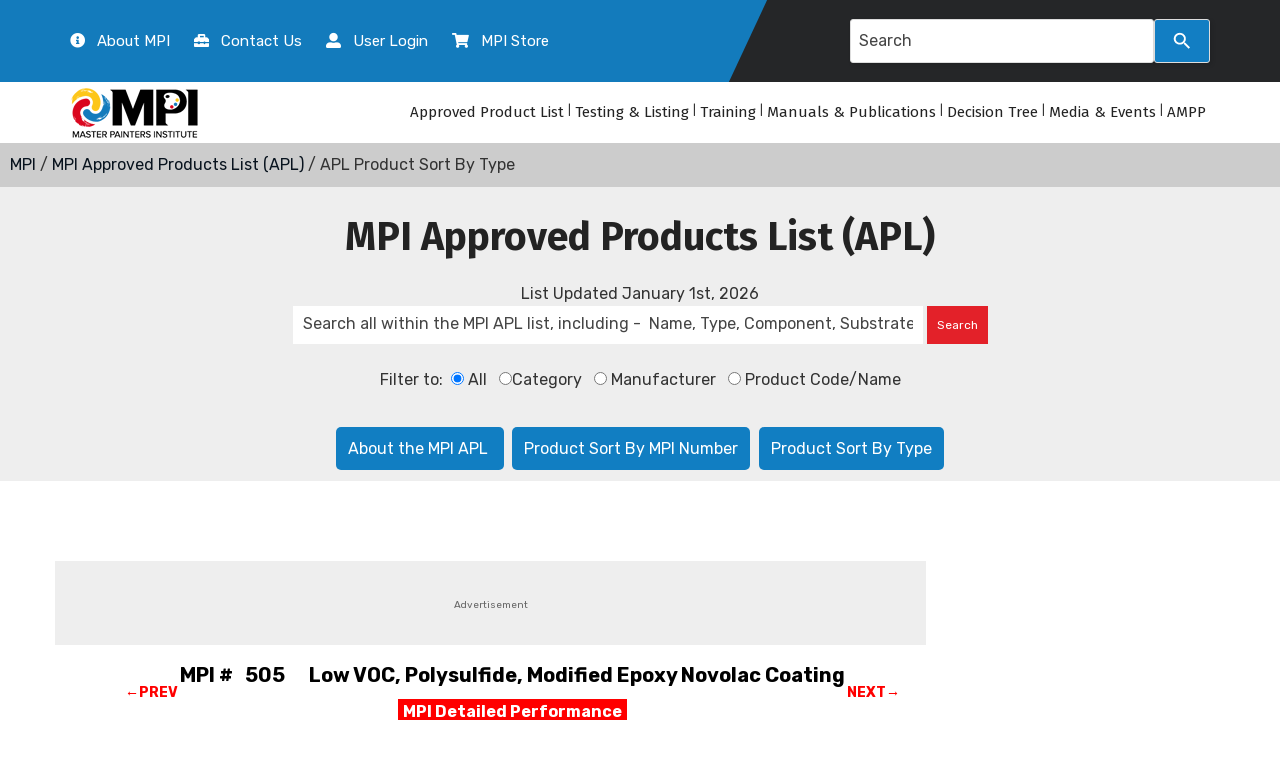

--- FILE ---
content_type: text/html
request_url: https://mpi.net/APL/MpiNumber.asp?selectsort=gps1asc&ID=505000&step=1
body_size: 58638
content:



<!DOCTYPE HTML>
<html lang="en-US">
<head>
		<!-- Google Tag Manager -->
<script>(function(w,d,s,l,i){w[l]=w[l]||[];w[l].push({'gtm.start':
new Date().getTime(),event:'gtm.js'});var f=d.getElementsByTagName(s)[0],
j=d.createElement(s),dl=l!='dataLayer'?'&l='+l:'';j.async=true;j.src=
'https://www.googletagmanager.com/gtm.js?id='+i+dl;f.parentNode.insertBefore(j,f);
})(window,document,'script','dataLayer','GTM-5LLFTTJ3');</script>
<!-- End Google Tag Manager -->
<!--<meta charset="UTF-8">-->
	<meta http-equiv="x-ua-compatible" content="ie=edge">
	<title>MPI# 505</title>
	<meta name="description" content="MPI APL Approved Products List Sorted by MPI Category Type or MPI# Type. Groups = Primer Sealer Filler Intermediate Top coat">
	<!--<meta name="viewport" content="width=device-width, initial-scale=1">
<!-- Google tag (gtag.js) -->
<script async src="https://www.googletagmanager.com/gtag/js?id=G-68QLFLGCES"></script>
<script>
  window.dataLayer = window.dataLayer || [];
  function gtag(){dataLayer.push(arguments);}
  gtag('js', new Date());

  gtag('config', 'G-68QLFLGCES');
</script>
	<!-- Favicon -->
	<link rel="icon" type="image/png" sizes="56x56" href="../assets/images/fav-icon/icon.png">
	<!-- bootstrap CSS -->
	<link rel="stylesheet" href="../assets/css/bootstrap.min.css" type="text/css" media="all" />
    <!-- bootstrap CSS -->
	<link rel="stylesheet" href="../assets/css/custom.css" type="text/css" media="all" />
	<!-- Jquery UI Tab css -->
	<link rel="stylesheet" href="../assets/css/jquery-ui.min.css" type="text/css" media="all" >
	<!-- Uikit  CSS -->
	<link rel="stylesheet" href="../assets/css/uikit.min.css" type="text/css" media="all" />
	<!-- carousel CSS -->
	<link rel="stylesheet" href="../assets/css/owl.carousel.min.css" type="text/css" media="all" />
	<!-- responsive CSS -->
	<link rel="stylesheet" href="../assets/css/responsive.css" type="text/css" media="all" />
	<!-- nivo-slider CSS -->
	<link rel="stylesheet" href="../assets/css/nivo-slider.css" type="text/css" media="all" />
	<!-- animate CSS -->
	<link rel="stylesheet" href="../assets/css/animate.css" type="text/css" media="all" />
	<!-- animated-text CSS -->
	<link rel="stylesheet" href="../assets/css/animated-text.css" type="text/css" media="all" />
	<!-- font-awesome CSS -->
	<link rel="stylesheet" href="../assets/css/all.min.css" type="text/css" media="all" />
	<!-- font-flaticon CSS -->
	<link rel="stylesheet" href="../assets/css/flaticon.css" type="text/css" media="all" />
	<!-- theme-default CSS -->
	<link rel="stylesheet" href="../assets/css/theme-default.css" type="text/css" media="all" />
	<!-- meanmenu CSS -->
	<link rel="stylesheet" href="../assets/css/meanmenu.min.css" type="text/css" media="all" />
	<!-- Main Style CSS -->
	<link rel="stylesheet"  href="../style.css" type="text/css" media="all" />
	<!-- transitions CSS -->
	<link rel="stylesheet" href="../assets/css/owl.transitions.css" type="text/css" media="all" />
	<!-- venobox CSS -->
	<link rel="stylesheet" href="../venobox/venobox.css" type="text/css" media="all" />
	<!-- widget CSS -->
	<link rel="stylesheet" href="../assets/css/widget.css" type="text/css" media="all" />
	<!-- Swiper Slider -->
	<link rel="stylesheet" href="../assets/css/swiper.min.css" type="text/css" media="all">

	<!-- modernizr js -->
	<script type="text/javascript" src="../assets/js/vendor/modernizr-3.5.0.min.js"></script>
<script async src="https://js.sitesearch360.com/plugin/bundle/49416.js"></script>
 
    
    
    
  <style>
* {
  box-sizing: border-box;
}



/*the container must be positioned relative:*/
.autocomplete {
  position: relative;
  display: inline-block;
}



.autocomplete-items {
  position: absolute;
  border: 2px solid #d4d4d4;
  border-bottom: none;
  border-top: none;
  z-index: 99;
  /*position the autocomplete items to be the same width as the container:*/
  top: 100%;
  left: 0;
  right: 0;
}

.autocomplete-items div {
  padding: 5px;
  cursor: pointer;
  background-color: #fff; 
  border-bottom: 2px solid #d4d4d4; 
}

/*when hovering an item:*/
.autocomplete-items div:hover {
  background-color: #e9e9e9; 
}

/*when navigating through the items using the arrow keys:*/
.autocomplete-active {
  background-color: DodgerBlue !important; 
  color: #ffffff; 
}


</style>
 <style>
.hovertext {
  position: relative;
  display: inline-block;
  font-family: Arial, Helvetica, sans-serif;
  border-bottom: 1px dotted #F5080C;
}




.hovertext:before {
  content: attr(data-hover);
  visibility: hidden;
  opacity: 0;
  width: 800px;
  background-color: #343a40;
  color: #fff;
  text-align: left;
  border-radius: 0px;
  padding: 5px 0;
  transition: opacity 1s ease-in-out;
  position: absolute;
  z-index: 1;
  right: 128%;
  top: -5px;
}

.hovertext:hover:before {
  opacity: 1;
  visibility: visible;
 
}


</style>
<style>
.hovertext2 {
  position: relative;
  border-bottom: 1px dotted black;
}

.hovertext2:before {
  content: attr(data-hover);
  visibility: hidden;
  opacity: 0;
  width: 600px;
  background-color: black;
  color: #fff;
  text-align: left;
  border-radius: 5px;
  padding: 5px 0;
  transition: opacity 1s ease-in-out;

  position: absolute;
  z-index: 1;
  left: 0;
  top: 110%;
}

.hovertext2:hover:before {
  opacity: 1;
  visibility: visible;
}


</style>

<style>

table.yui {
'font-family:arial;
'border-collapse:collapse;
'border: solid 3px #7f7f7f;
'font-size:small;
}

table.yui td {
padding: 5px;
'border-right: solid 1px #7f7f7f;
}

table.yui .even {
background-color: #EEE8AC;
}

table.yui .odd {
background-color: #F9FAD0;
}

table.yui th {
'border: 1px solid #7f7f7f;
padding: 5px;
height: auto;
background: #127EC3;
}

table.yui th a {
text-decoration: none;
text-align: center;
padding-right: 20px;
font-weight:bold;
white-space:nowrap;
}

table.yui tfoot2 td {
border-top: 1px solid #7f7f7f;
background-color:#E1ECF9;
}

table.yui thead td {
vertical-align:middle;
'background-color:#127EC3;
border:none;
font-color: #fff;
}

table.yui thead .tableHeader {
font-size:larger;
font-weight:bold;
font-color: #fff;
}

table.yui thead .filter {
text-align:right;
}

</style>
    
 
<script type="text/javascript">
<!--
var d = new Date()
	var month=new Array(12)
		month[0]="January"
		month[1]="February"
		month[2]="March"
		month[3]="April"
		month[4]="May"
		month[5]="June"
		month[6]="July"
		month[7]="August"
		month[8]="September"
		month[9]="October"
		month[10]="November"
		month[11]="December"
function MM_swapImgRestore() { //v3.0
  var i,x,a=document.MM_sr; for(i=0;a&&i<a.length&&(x=a[i])&&x.oSrc;i++) x.src=x.oSrc;
}
function MM_preloadImages() { //v3.0
  var d=document; if(d.images){ if(!d.MM_p) d.MM_p=new Array();
    var i,j=d.MM_p.length,a=MM_preloadImages.arguments; for(i=0; i<a.length; i++)
    if (a[i].indexOf("#")!=0){ d.MM_p[j]=new Image; d.MM_p[j++].src=a[i];}}
}

function MM_findObj(n, d) { //v4.01
  var p,i,x;  if(!d) d=document; if((p=n.indexOf("?"))>0&&parent.frames.length) {
    d=parent.frames[n.substring(p+1)].document; n=n.substring(0,p);}
  if(!(x=d[n])&&d.all) x=d.all[n]; for (i=0;!x&&i<d.forms.length;i++) x=d.forms[i][n];
  for(i=0;!x&&d.layers&&i<d.layers.length;i++) x=MM_findObj(n,d.layers[i].document);
  if(!x && d.getElementById) x=d.getElementById(n); return x;
}

function MM_swapImage() { //v3.0
  var i,j=0,x,a=MM_swapImage.arguments; document.MM_sr=new Array; for(i=0;i<(a.length-2);i+=3)
   if ((x=MM_findObj(a[i]))!=null){document.MM_sr[j++]=x; if(!x.oSrc) x.oSrc=x.src; x.src=a[i+2];}
}
 </script>
<script type="text/javascript">

function MM_openBrWindow(theURL,winName,features) { //v2.0
  window.open(theURL,winName,features);
}
//-->
</script> 

</head>
<body>
<!-- Google Tag Manager (noscript) -->
<noscript><iframe src="https://www.googletagmanager.com/ns.html?id=GTM-5LLFTTJ3"
height="0" width="0" style="display:none;visibility:hidden"></iframe></noscript>
<!-- End Google Tag Manager (noscript) -->
	<!-- Loder Start -->
<!--
	<div class="loader-wrapper">
	  <div class="loader"></div>
	  <div class="loder-section left-section"></div>
	  <div class="loder-section right-section"></div>
	</div>
-->
	<!-- Loder End -->

	<!--==================================================-->
	<!-----Start Header Top Section----->
	<!--==================================================-->
<div class="header-top-area d-sm-none d-md-none d-lg-block">
		<div class="container">
			<div class="row align-items-center">
				<div class="col-md-8">
					<div class="header-top-left-items">
						<div class="header-top-left-single-item">
							<a href="https://www.mpi.net/About_Us.asp"> 
								<div class="header-top-left-icon">
									<span>
										<i class="fas fa-info-circle"></i>
										About MPI
									</span>
								</div>
							</a>
						</div>
						<div class="header-top-left-single-item">
							<a href="https://mpi.net/support/">
								<div class="header-top-left-icon">
									<span>
										<i class="fas fa-toolbox"></i>
										Contact Us
									</span>
								</div>
							</a>
						</div>
						<div class="header-top-left-single-item">
							<a href="https://mpi.net/Login_v1/">
								<div class="header-top-left-icon">
									<span>
										<i class="fas fa-user-alt"></i>
										User Login  
									</span>
								</div>
							</a>
						</div>
						<div class="header-top-left-single-item">
							<a href="https://mpiinfo.org/store/">
								<div class="header-top-left-icon">
									<span>
										<i class="fas fa-shopping-cart"></i>
										MPI Store
									</span>
								</div>
							</a>
						</div>
<!--
						<div class="header-top-left-single-item">
							<a href="#">
								<div class="header-top-left-icon">
									<span>
										<i class="fas fa-phone"></i>
										+888 674 8937
									</span>
								</div>
							</a>
						</div>
-->
					</div>
				</div>
				<div class="col-md-4">
					<div class="header-top-right-items text-right">
						<div class="header-top-right-icon-area">
							<section role="search" data-ss360="true">
   <input type="search" id="searchBox" placeholder="Search…">
   <button id="searchButton"></button>
</section>
						</div>
					</div>
				</div>
			</div>
		</div>
	</div><div id="sticky-header" class="itsoft_nav_manu d-md-none d-lg-block d-sm-none d-none">
		<div class="container">
			<div class="row">
				<div class="col-md-2">
					<div class="logo"> 
						<a href="https://www.mpi.net/index.asp">
							<img src="https://www.mpi.net/assets/images/logo.png" alt="logo">
							<img src="https://www.mpi.net/assets/images/logo.png" alt="logo">
						</a>
					</div>
				</div>
				<div class="col-md-10" align="right">
					<nav class="itsoft_menu">
						<ul class="nav_scroll">
							<li>
								<a href="https://www.mpi.net/APL/index.asp">Approved Product List</a>
								
							</li>
							
							<li>|
								
							</li>

							<li>
								<a href="https://www.mpi.net/Listing_testing.asp">Testing & Listing</a>
								
							</li>
<li>|
								
							</li>
							<li>
								<a href="https://www.mpi.net/Training/index.asp">Training</a>
								
							</li>
<li>|
							</li>
							<li>
								<a href="https://www.mpi.net/ManualsPublications/index.asp">Manuals & Publications</a>

							</li>
							<li>|
							</li>

							<li>
								<a href="https://www.mpi.net/DecisionTree/index.asp">Decision Tree</a>

							</li>
							<li>|
							</li>
							<li><a href="https://www.mpi.net/Media/index.asp">Media & Events</a></li>
							
							
							<li>|
							</li>
							<li><a href="https://ampp.org/" target="_blank">AMPP</a></li>
							
							
							</ul>
					</nav>

				</div>
			</div>
		</div>	</div>

	<!-- MPI Mobile Menu Area -->
		<div class="mobile-menu-area d-sm-block d-md-block d-lg-none ">
			<div class="mobile-menu">
				<nav class="itsoft_menu">
					<ul class="nav_scroll">
						<li>
								<a href="https://www.mpi.net/APL/index.asp">Approved Product List</a>
								
							</li>

						<li>
								<a href="https://www.mpi.net/Listing_testing.asp">Testing & Listing </a>
								
							</li>


						<li>
								<a href="https://www.mpi.net/Training/index.asp">Training </a>
								
							</li>
						<li>
								<a href="https://www.mpi.net/ManualsPublications/index.asp">Manuals & Publications</a>

							</li>
						<li>
							<a href="https://www.mpi.net/DecisionTree/index.asp">Decision Tree</a>
							
						</li>

						<li>
							<a href="https://www.mpi.net/Media/index.asp">Media and Events</a>
							
						</li>
						<li><a href="https://www.mpi.net/About_Us.asp">About MPI </a></li>
						<li><a href="https://mpi.net/support/">Contact Us </a></li>
						<li><a href="https://mpiinfo.org/store/" target="_blank">MPI Store </a></li>
						<li><a href="https://mpi.net/Login_v1/">User Login</a></li>
						<li><a href="https://ampp.org/" target="_blank">AMPP</a></li>
					</ul>
				</nav>
			</div>
		</div>


	<!--Header top area-->
	

<div style="padding: 10px; background: #CCCCCC; text-align: left;" align="center"><div style="width: 800px; text-align: left;" align="center" ><a href="../index.asp">MPI</a> / <a href="index.asp">MPI Approved Products List (APL)</a> / APL Product Sort By Type
</div></div>
<div class="choose-us-section pt-25 pb-20" style="background: #EEEEEE;" align="center">
		<div class="container" >
			
							<div class="section-head">
                            
                  <div >          
        <div > 
           <h2>MPI Approved Products List (APL) 
</h2>
        
        </div><div class="test">List Updated <script type="text/javascript">				
				document.write(month[d.getMonth()] +" 1st, " + d.getFullYear()) 
        
		</script></div>               
           
                            
                     </div>      
                       			

								
				
			
                                
                                <!--search bar-->  
					
						 

    
  <style>
* {
  box-sizing: border-box;
}



/*the container must be positioned relative:*/
.autocomplete {
  position: relative;
  display: inline-block;
}

input {
  border: 1px solid transparent;
  background-color: #ffffff;
  padding: 9px;
  font-size:12px;
}

input[type=text] {
  background-color: #ffffff;
  width: 100%;
}

input[type=submit] {
  background-color: #E32129;
  color: #fff;
  
  cursor: pointer;
}

.autocomplete-items {
  position: absolute;
  border: 2px solid #d4d4d4;
  border-bottom: none;
  border-top: none;
  z-index: 99;
  /*position the autocomplete items to be the same width as the container:*/
  top: 100%;
  left: 0;
  right: 0;
}

.autocomplete-items div {
  padding: 5px;
  cursor: pointer;
  background-color: #fff; 
  border-bottom: 2px solid #d4d4d4; 
}

/*when hovering an item:*/
.autocomplete-items div:hover {
  background-color: #e9e9e9; 
}

/*when navigating through the items using the arrow keys:*/
.autocomplete-active {
  background-color: DodgerBlue !important; 
  color: #ffffff; 
}


</style>

<meta charset="utf-8" />
  <script type="text/javascript" src="//code.jquery.com/jquery-1.10.1.js"></script>

  <link rel="stylesheet" type="text/css" href="//code.jquery.com/ui/1.10.4/themes/smoothness/jquery-ui.css">
  <script type="text/javascript" src="//code.jquery.com/ui/1.10.4/jquery-ui.js"></script>



  
  <!--Use this-->

   <div class="autocomplete" style="width:630px;">
  <form name="searchform" onSubmit="return dosearch();" id="state-form">

<input id="states"  placeholder="Search all within the MPI APL list, including -  Name, Type, Component, Substrate" type="text" name="searchterms" class="ui-autocomplete-input" autocomplete="off"> </div>
<input type="submit"  name="SearchSubmit" value="Search" id="go"><br>
<br>

<div>
Filter to: &nbsp;<input  name="sengines" id="All" onclick="ModifyPlaceHolder(this)" type="radio" value="Mpi_redirect.asp?textmpi=" checked="checked"> All
&nbsp;&nbsp;<input name="sengines" id="Category" onclick="ModifyPlaceHolder(this)" type="radio" value="Mpi_redirect_number.asp?textmpi=">Category
&nbsp;&nbsp;<input name="sengines" id="Manufacturer" onclick="ModifyPlaceHolder(this)" type="radio" value="Mpi_redirect_manuf.asp?textmpi="> Manufacturer
&nbsp;&nbsp;<input name="sengines" id="Code" onclick="ModifyPlaceHolder(this)" type="radio" value="Mpi_redirect_code.asp?textmpi="> Product Code/Name</div>
</form>
 
  
  <script>
  function ModifyPlaceHolder(element) {
      var data = {
              All: 'Search all within the MPI APL list, including -  Name, Type, Component, Substrate',
            Category: 'Search MPI Number, Standard Number, Category Number',
              Manufacturer: 'Search Manufacturer Name or Brand',
             Code: 'Search known Product Code or Name'
                        };
     var input = document.getElementById("myInput2");
     input.placeholder = data[element.id];
}
</script>
  
  <script type="text/javascript">
function dosearch() {
var sf=document.searchform;
for (i=sf.sengines.length-1; i > -1; i--) {
if (sf.sengines[i].checked) {
var submitto = sf.sengines[i].value + escape(sf.searchterms.value);
}
}
window.location.href = submitto;
return false;
}
</script>
  
 
 <script type="text/javascript">

    $(function() {
   var trademark = "\u2122";
      var stateList = [{
        "value": "1",
        "url": "https://www.mpi.net/APL/MpiNumber.asp?ID=1000"
      }, {
        "value": "2",
        "url": "https://www.mpi.net/APL/MpiNumber.asp?ID=2000"
      }, {
        "value": "3",
        "url": "https://www.mpi.net/APL/MpiNumber.asp?ID=3000"
      }, {
        "value": "3 X-Green"+ trademark, 
        "url": "https://www.mpi.net/APL/MpiNumber.asp?ID=3050"
      }, {
        "value": "4" ,
        "url": "https://www.mpi.net/APL/MpiNumber.asp?ID=4000"
      }, {
        "value": "4 X-Green"+ trademark,
        "url": "https://www.mpi.net/APL/MpiNumber.asp?ID=4050"
      }, {
        "value": "5" ,
        "url": "https://www.mpi.net/APL/MpiNumber.asp?ID=5000"
      }, {
        "value": "6" ,
        "url": "https://www.mpi.net/APL/MpiNumber.asp?ID=6000"
      }, {
        "value": "8" ,
        "url": "https://www.mpi.net/APL/MpiNumber.asp?ID=8000"
      }, {
        "value": "9" ,
        "url": "https://www.mpi.net/APL/MpiNumber.asp?ID=9000"
      }, {
        "value": "10" ,
        "url": "https://www.mpi.net/APL/MpiNumber.asp?ID=10000"
      }, {
        "value": "10 RR" ,
        "url": "https://www.mpi.net/APL/MpiNumber.asp?ID=10100"
      }, {
        "value": "10 RC" ,
        "url": "https://www.mpi.net/APL/MpiNumber.asp?ID=10200" 
      }, {
        "value": "11" ,
        "url": "https://www.mpi.net/APL/MpiNumber.asp?ID=11000"
      }, {
        "value": "11 RR",
        "url": "https://www.mpi.net/APL/MpiNumber.asp?ID=11100"
      }, {
        "value": "11 RC",
        "url": "https://www.mpi.net/APL/MpiNumber.asp?ID=112000"
      }, {
        "value": "13" ,
        "url": "https://www.mpi.net/APL/MpiNumber.asp?ID=13000"
      }, {
        "value": "14" ,
        "url": "https://www.mpi.net/APL/MpiNumber.asp?ID=14000"
      }, {
        "value": "15" ,
        "url": "https://www.mpi.net/APL/MpiNumber.asp?ID=15000"
      }, {
        "value": "15 RR" ,
        "url": "https://www.mpi.net/APL/MpiNumber.asp?ID=15100"
      }, {
        "value": "15 RC" ,
        "url": "https://www.mpi.net/APL/MpiNumber.asp?ID=15200"
      }, {
        "value": "16" ,
        "url": "https://www.mpi.net/APL/MpiNumber.asp?ID=16000"
      }, {
        "value": "17" ,
        "url": "https://www.mpi.net/APL/MpiNumber.asp?ID=17000"
      }, {
        "value": "17 X-Green" + trademark,
        "url": "https://www.mpi.net/APL/MpiNumber.asp?ID=17050" 
      }, {
        "value": "18" ,
        "url": "https://www.mpi.net/APL/MpiNumber.asp?ID=18000"
      }, {
        "value": "19",
        "url": "https://www.mpi.net/APL/MpiNumber.asp?ID=19000"
      }, {
        "value": "20" ,
        "url": "https://www.mpi.net/APL/MpiNumber.asp?ID=20000"
      }, {
        "value": "21" ,
        "url": "https://www.mpi.net/APL/MpiNumber.asp?ID=21000"
      }, {
        "value": "22" ,
        "url": "https://www.mpi.net/APL/MpiNumber.asp?ID=22000"
      }, {
        "value": "23" ,
        "url": "https://www.mpi.net/APL/MpiNumber.asp?ID=23000"
      }, {
        "value": "24" ,
        "url": "https://www.mpi.net/APL/MpiNumber.asp?ID=24000"
      }, {
        "value": "25" ,
        "url": "https://www.mpi.net/APL/MpiNumber.asp?ID=25000"
      }, {
        "value": "26" ,
        "url": "https://www.mpi.net/APL/MpiNumber.asp?ID=26000"
      }, {
        "value": "27" ,
        "url": "https://www.mpi.net/APL/MpiNumber.asp?ID=27000"
      }, {
        "value": "28" ,
        "url": "https://www.mpi.net/APL/MpiNumber.asp?ID=28000"
      }, {
        "value": "29" ,
        "url": "https://www.mpi.net/APL/MpiNumber.asp?ID=29000"
      }, {
        "value": "30" ,
        "url": "https://www.mpi.net/APL/MpiNumber.asp?ID=30000" 
      }, {
        "value": "31" ,
        "url": "https://www.mpi.net/APL/MpiNumber.asp?ID=31000"
      }, {
        "value": "32",
        "url": "https://www.mpi.net/APL/MpiNumber.asp?ID=32000"
      }, {
        "value": "33" ,
        "url": "https://www.mpi.net/APL/MpiNumber.asp?ID=33000"
      }, {
        "value": "34" ,
        "url": "https://www.mpi.net/APL/MpiNumber.asp?ID=34000"
      }, {
        "value": "35" ,
        "url": "https://www.mpi.net/APL/MpiNumber.asp?ID=35000"
      }, {
        "value": "36" ,
        "url": "https://www.mpi.net/APL/MpiNumber.asp?ID=36000"
      }, {
        "value": "37" ,
        "url": "https://www.mpi.net/APL/MpiNumber.asp?ID=37000"
      }, {
        "value": "38" ,
        "url": "https://www.mpi.net/APL/MpiNumber.asp?ID=38000"
      }, {
        "value": "39" ,
        "url": "https://www.mpi.net/APL/MpiNumber.asp?ID=39000"
      }, {
        "value": "40" ,
        "url": "https://www.mpi.net/APL/MpiNumber.asp?ID=40000"
      }, {
        "value": "41" ,
        "url": "https://www.mpi.net/APL/MpiNumber.asp?ID=41000"
      }, {
        "value": "42" ,
        "url": "https://www.mpi.net/APL/MpiNumber.asp?ID=42000"
      }, {
        "value": "43" ,
        "url": "https://www.mpi.net/APL/MpiNumber.asp?ID=43000" 
      }, {
        "value": "43 X-Green" + trademark,
        "url": "https://www.mpi.net/APL/MpiNumber.asp?ID=43050" 
      }, {
        "value": "44" ,
        "url": "https://www.mpi.net/APL/MpiNumber.asp?ID=44000"
      }, {
        "value": "44 X-Green" + trademark,
        "url": "https://www.mpi.net/APL/MpiNumber.asp?ID=44050"
      }, {
        "value": "44 RR" ,
        "url": "https://www.mpi.net/APL/MpiNumber.asp?ID=44100"
       }, {
        "value": "44 RC" ,
        "url": "https://www.mpi.net/APL/MpiNumber.asp?ID=44200"
      }, {
        "value": "45",
        "url": "https://www.mpi.net/APL/MpiNumber.asp?ID=45000"
      }, {
        "value": "46" ,
        "url": "https://www.mpi.net/APL/MpiNumber.asp?ID=46000"
      }, {
        "value": "47" ,
        "url": "https://www.mpi.net/APL/MpiNumber.asp?ID=47000"
      }, {
        "value": "48" ,
        "url": "https://www.mpi.net/APL/MpiNumber.asp?ID=3000"
      }, {
        "value": "49" ,
        "url": "https://www.mpi.net/APL/MpiNumber.asp?ID=48000"
      }, {
        "value": "50" ,
        "url": "https://www.mpi.net/APL/MpiNumber.asp?ID=50000"
      }, {
        "value": "50 X-Green" + trademark,
        "url": "https://www.mpi.net/APL/MpiNumber.asp?ID=50050"
      }, {
        "value": "51" ,
        "url": "https://www.mpi.net/APL/MpiNumber.asp?ID=51000"
      }, {
        "value": "52" ,
        "url": "https://www.mpi.net/APL/MpiNumber.asp?ID=52000"
      }, {
        "value": "52 X-Green"+ trademark ,
        "url": "https://www.mpi.net/APL/MpiNumber.asp?ID=52050" 
      }, {
        "value": "52RR" ,
        "url": "https://www.mpi.net/APL/MpiNumber.asp?ID=52100" 
      }, {
        "value": "52RC" ,
        "url": "https://www.mpi.net/APL/MpiNumber.asp?ID=52200" 
      }, {
        "value": "53" ,
        "url": "https://www.mpi.net/APL/MpiNumber.asp?ID=53000"
       }, {
        "value": "53 X-Green" + trademark, 
        "url": "https://www.mpi.net/APL/MpiNumber.asp?ID=53050"
       }, {
        "value": "53 RR" ,
        "url": "https://www.mpi.net/APL/MpiNumber.asp?ID=53100"
       }, {
        "value": "53 RC" ,
        "url": "https://www.mpi.net/APL/MpiNumber.asp?ID=54200"
       }, {
        "value": "54" ,
        "url": "https://www.mpi.net/APL/MpiNumber.asp?ID=54000"
       }, {
        "value": "54 X-Green" + trademark,
        "url": "https://www.mpi.net/APL/MpiNumber.asp?ID=54050"
       }, {
        "value": "54 RR" ,
        "url": "https://www.mpi.net/APL/MpiNumber.asp?ID=54100"
      }, {
        "value": "54 RC" ,
        "url": "https://www.mpi.net/APL/MpiNumber.asp?ID=54200"
      }, {
        "value": "55" ,
        "url": "https://www.mpi.net/APL/MpiNumber.asp?ID=55000"
      }, {
        "value": "56" ,
        "url": "https://www.mpi.net/APL/MpiNumber.asp?ID=56000"
      }, {
        "value": "57" ,
        "url": "https://www.mpi.net/APL/MpiNumber.asp?ID=57000"
      }, {
        "value": "58" ,
        "url": "https://www.mpi.net/APL/MpiNumber.asp?ID=58000"
      }, {
        "value": "59" ,
        "url": "https://www.mpi.net/APL/MpiNumber.asp?ID=59000"
      }, {
        "value": "60" ,
        "url": "https://www.mpi.net/APL/MpiNumber.asp?ID=60000" 
      }, {
        "value": "61" ,
        "url": "https://www.mpi.net/APL/MpiNumber.asp?ID=61000"
       }, {
        "value": "61 X-Green" + trademark,
        "url": "https://www.mpi.net/APL/MpiNumber.asp?ID=61050"
      }, {
        "value": "62" ,
        "url": "https://www.mpi.net/APL/MpiNumber.asp?ID=62000"
      }, {
        "value": "63" ,
        "url": "https://www.mpi.net/APL/MpiNumber.asp?ID=63000"
      }, {
        "value": "64" ,
        "url": "https://www.mpi.net/APL/MpiNumber.asp?ID=64000"
      }, {
        "value": "65" ,
        "url": "https://www.mpi.net/APL/MpiNumber.asp?ID=65000"
      }, {
        "value": "66" ,
        "url": "https://www.mpi.net/APL/MpiNumber.asp?ID=66000"
      }, {
        "value": "67" ,
        "url": "https://www.mpi.net/APL/MpiNumber.asp?ID=67000" 
      }, {
        "value": "68" ,
        "url": "https://www.mpi.net/APL/MpiNumber.asp?ID=68000"
      }, {
        "value": "69" ,
        "url": "https://www.mpi.net/APL/MpiNumber.asp?ID=69000"
      }, {
        "value": "70" ,
        "url": "https://www.mpi.net/APL/MpiNumber.asp?ID=70000"
      }, {
        "value": "71" ,
        "url": "https://www.mpi.net/APL/MpiNumber.asp?ID=71000"
      }, {
        "value": "72" ,
        "url": "https://www.mpi.net/APL/MpiNumber.asp?ID=72000"
      }, {
        "value": "73" ,
        "url": "https://www.mpi.net/APL/MpiNumber.asp?ID=73000"
      }, {
        "value": "74" ,
        "url": "https://www.mpi.net/APL/MpiNumber.asp?ID=74000" 
      }, {
        "value": "75" ,
        "url": "https://www.mpi.net/APL/MpiNumber.asp?ID=75000"
      }, {
        "value": "76" ,
        "url": "https://www.mpi.net/APL/MpiNumber.asp?ID=76000"
      }, {
        "value": "77" ,
        "url": "https://www.mpi.net/APL/MpiNumber.asp?ID=77000"
      }, {
        "value": "78" ,
        "url": "https://www.mpi.net/APL/MpiNumber.asp?ID=78000"
      }, {
        "value": "79" ,
        "url": "https://www.mpi.net/APL/MpiNumber.asp?ID=79000"
      }, {
        "value": "80" ,
        "url": "https://www.mpi.net/APL/MpiNumber.asp?ID=80000"
      }, {
        "value": "81" ,
        "url": "https://www.mpi.net/APL/MpiNumber.asp?ID=81000" 
      }, {
        "value": "82" ,
        "url": "https://www.mpi.net/APL/MpiNumber.asp?ID=82000"
      }, {
        "value": "83",
        "url": "https://www.mpi.net/APL/MpiNumber.asp?ID=83000"
      }, {
        "value": "84" ,
        "url": "https://www.mpi.net/APL/MpiNumber.asp?ID=84000"
      }, {
        "value": "85" ,
        "url": "https://www.mpi.net/APL/MpiNumber.asp?ID=85000"
      }, {
        "value": "86" ,
        "url": "https://www.mpi.net/APL/MpiNumber.asp?ID=86000"
      }, {
        "value": "87" ,
        "url": "https://www.mpi.net/APL/MpiNumber.asp?ID=87000"
      }, {
        "value": "88" ,
        "url": "https://www.mpi.net/APL/MpiNumber.asp?ID=88000"
      }, {
        "value": "89" ,
        "url": "https://www.mpi.net/APL/MpiNumber.asp?ID=89000"
      }, {
        "value": "90" ,
        "url": "https://www.mpi.net/APL/MpiNumber.asp?ID=90000"
      }, {
        "value": "91" ,
        "url": "https://www.mpi.net/APL/MpiNumber.asp?ID=91000"
      }, {
        "value": "92" ,
        "url": "https://www.mpi.net/APL/MpiNumber.asp?ID=92000"
      }, {
        "value": "93" ,
        "url": "https://www.mpi.net/APL/MpiNumber.asp?ID=93000"
      }, {
        "value": "94" ,
        "url": "https://www.mpi.net/APL/MpiNumber.asp?ID=95000" 
      }, {
        "value": "95" ,
        "url": "https://www.mpi.net/APL/MpiNumber.asp?ID=95000"
      }, {
        "value": "96",
        "url": "https://www.mpi.net/APL/MpiNumber.asp?ID=96000"
      }, {
        "value": "97" ,
        "url": "https://www.mpi.net/APL/MpiNumber.asp?ID=97000"
      }, {
        "value": "98" ,
        "url": "https://www.mpi.net/APL/MpiNumber.asp?ID=98000"
      }, {
        "value": "99" ,
        "url": "https://www.mpi.net/APL/MpiNumber.asp?ID=99000"
      }, {
        "value": "100" ,
        "url": "https://www.mpi.net/APL/MpiNumber.asp?ID=100000"
      }, {
        "value": "101" ,
        "url": "https://www.mpi.net/APL/MpiNumber.asp?ID=101000"
      }, {
        "value": "102" ,
        "url": "https://www.mpi.net/APL/MpiNumber.asp?ID=102000"
      }, {
        "value": "103" ,
        "url": "https://www.mpi.net/APL/MpiNumber.asp?ID=1033000"
      }, {
        "value": "104" ,
        "url": "https://www.mpi.net/APL/MpiNumber.asp?ID=104000"
      }, {
        "value": "105" ,
        "url": "https://www.mpi.net/APL/MpiNumber.asp?ID=105000"
      }, {
        "value": "106" ,
        "url": "https://www.mpi.net/APL/MpiNumber.asp?ID=106000"
      }, {
        "value": "107" ,
        "url": "https://www.mpi.net/APL/MpiNumber.asp?ID=107000" 
      }, {
        "value": "107 X-Green" + trademark,
        "url": "https://www.mpi.net/APL/MpiNumber.asp?ID=107050" 
      }, {
        "value": "108" ,
        "url": "https://www.mpi.net/APL/MpiNumber.asp?ID=108000"
      }, {
        "value": "109",
        "url": "https://www.mpi.net/APL/MpiNumber.asp?ID=109000"
      }, {
        "value": "110" ,
        "url": "https://www.mpi.net/APL/MpiNumber.asp?ID=110000"
      }, {
        "value": "111" ,
        "url": "https://www.mpi.net/APL/MpiNumber.asp?ID=111000"
      }, {
        "value": "112" ,
        "url": "https://www.mpi.net/APL/MpiNumber.asp?ID=112000"
      }, {
        "value": "113" ,
        "url": "https://www.mpi.net/APL/MpiNumber.asp?ID=113000"
      }, {
        "value": "114" ,
        "url": "https://www.mpi.net/APL/MpiNumber.asp?ID=114000"
      }, {
        "value": "114 X-Green" + trademark,
        "url": "https://www.mpi.net/APL/MpiNumber.asp?ID=114050"
      }, {
        "value": "115" ,
        "url": "https://www.mpi.net/APL/MpiNumber.asp?ID=115000"
      }, {
        "value": "115 X-Green" + trademark,
        "url": "https://www.mpi.net/APL/MpiNumber.asp?ID=115050"
      }, {
        "value": "116" ,
        "url": "https://www.mpi.net/APL/MpiNumber.asp?ID=116000"
     }, {
        "value": "118" ,
        "url": "https://www.mpi.net/APL/MpiNumber.asp?ID=118000"
      }, {
        "value": "119" ,
        "url": "https://www.mpi.net/APL/MpiNumber.asp?ID=119000"
      }, {
        "value": "120" ,
        "url": "https://www.mpi.net/APL/MpiNumber.asp?ID=120000"
      }, {
        "value": "121" ,
        "url": "https://www.mpi.net/APL/MpiNumber.asp?ID=121000"
      }, {
        "value": "122" ,
        "url": "https://www.mpi.net/APL/MpiNumber.asp?ID=121000"
      }, {
        "value": "123" ,
        "url": "https://www.mpi.net/APL/MpiNumber.asp?ID=123000"
      }, {
        "value": "124" ,
        "url": "https://www.mpi.net/APL/MpiNumber.asp?ID=124000" 
      }, {
        "value": "125" ,
        "url": "https://www.mpi.net/APL/MpiNumber.asp?ID=125000"
      }, {
        "value": "126" ,
        "url": "https://www.mpi.net/APL/MpiNumber.asp?ID=126000"
      }, {
        "value": "127" ,
        "url": "https://www.mpi.net/APL/MpiNumber.asp?ID=127000"
      }, {
        "value": "128" ,
        "url": "https://www.mpi.net/APL/MpiNumber.asp?ID=128000"
      }, {
        "value": "129" ,
        "url": "https://www.mpi.net/APL/MpiNumber.asp?ID=129000"
      }, {
        "value": "130" ,
        "url": "https://www.mpi.net/APL/MpiNumber.asp?ID=130000"
      }, {
        "value": "131" ,
        "url": "https://www.mpi.net/APL/MpiNumber.asp?ID=131000" 
      }, {
        "value": "132" ,
        "url": "https://www.mpi.net/APL/MpiNumber.asp?ID=132000"
      }, {
        "value": "133" ,
        "url": "https://www.mpi.net/APL/MpiNumber.asp?ID=133000"
      }, {
        "value": "134" ,
        "url": "https://www.mpi.net/APL/MpiNumber.asp?ID=134000"
      }, {
        "value": "134 X-Green" + trademark,
        "url": "https://www.mpi.net/APL/MpiNumber.asp?ID=134050"
      }, {
        "value": "135" ,
        "url": "https://www.mpi.net/APL/MpiNumber.asp?ID=135000"
      }, {
        "value": "136" ,
        "url": "https://www.mpi.net/APL/MpiNumber.asp?ID=136000"
      }, {
        "value": "137" ,
        "url": "https://www.mpi.net/APL/MpiNumber.asp?ID=137000"
       }, {
        "value": "137 X-Green" + trademark,
        "url": "https://www.mpi.net/APL/MpiNumber.asp?ID=137050"
      }, {
        "value": "138" ,
        "url": "https://www.mpi.net/APL/MpiNumber.asp?ID=138000" 
      }, {
        "value": "138 X-Green" + trademark,
        "url": "https://www.mpi.net/APL/MpiNumber.asp?ID=138050" 
      }, {
        "value": "139" ,
        "url": "https://www.mpi.net/APL/MpiNumber.asp?ID=139000"
      }, {
        "value": "139 X-Green" + trademark,
        "url": "https://www.mpi.net/APL/MpiNumber.asp?ID=139050"
      }, {
        "value": "140" ,
        "url": "https://www.mpi.net/APL/MpiNumber.asp?ID=140000"
      }, {
        "value": "140 X-Green" + trademark,
        "url": "https://www.mpi.net/APL/MpiNumber.asp?ID=140050"
      }, {
        "value": "141" ,
        "url": "https://www.mpi.net/APL/MpiNumber.asp?ID=141000"
      }, {
        "value": "141 X-Green" + trademark,
        "url": "https://www.mpi.net/APL/MpiNumber.asp?ID=141050"
      }, {
        "value": "142" ,
        "url": "https://www.mpi.net/APL/MpiNumber.asp?ID=142000"
      }, {
        "value": "142 X-Green" + trademark,
        "url": "https://www.mpi.net/APL/MpiNumber.asp?ID=142050"
      }, {
        "value": "143" ,
        "url": "https://www.mpi.net/APL/MpiNumber.asp?ID=143000"
      }, {
        "value": "143 X-Green" + trademark,
        "url": "https://www.mpi.net/APL/MpiNumber.asp?ID=143050"
      }, {
        "value": "144" ,
        "url": "https://www.mpi.net/APL/MpiNumber.asp?ID=144000"
      }, { 
        "value": "144 X-Green" + trademark,
        "url": "https://www.mpi.net/APL/MpiNumber.asp?ID=144050"
      }, {
        "value": "145" ,
        "url": "https://www.mpi.net/APL/MpiNumber.asp?ID=145000"
      }, {
        "value": "145 X-Green" + trademark,
        "url": "https://www.mpi.net/APL/MpiNumber.asp?ID=145050"
      }, {
        "value": "146" ,
        "url": "https://www.mpi.net/APL/MpiNumber.asp?ID=146000"
      }, {
        "value": "146 X-Green" + trademark,
        "url": "https://www.mpi.net/APL/MpiNumber.asp?ID=146050"
      }, {
        "value": "147" ,
        "url": "https://www.mpi.net/APL/MpiNumber.asp?ID=147000"
       }, {
        "value": "147 X-Green" + trademark,
        "url": "https://www.mpi.net/APL/MpiNumber.asp?ID=147050"
      }, {
        "value": "148" ,
        "url": "https://www.mpi.net/APL/MpiNumber.asp?ID=148000"
      }, {
        "value": "148 X-Green" + trademark,
        "url": "https://www.mpi.net/APL/MpiNumber.asp?ID=148050"
      }, {
        "value": "149" ,
        "url": "https://www.mpi.net/APL/MpiNumber.asp?ID=149000"
      }, {
        "value": "149 X-Green" + trademark,
        "url": "https://www.mpi.net/APL/MpiNumber.asp?ID=149050"
      }, {
        "value": "151" ,
        "url": "https://www.mpi.net/APL/MpiNumber.asp?ID=151000" 
      }, {
        "value": "151 X-Green" + trademark,
        "url": "https://www.mpi.net/APL/MpiNumber.asp?ID=151050"
      }, {
        "value": "153",
        "url": "https://www.mpi.net/APL/MpiNumber.asp?ID=153000"
      }, {
        "value": "153 X-Green" + trademark,
        "url": "https://www.mpi.net/APL/MpiNumber.asp?ID=153050"
      }, {
        "value": "154" ,
        "url": "https://www.mpi.net/APL/MpiNumber.asp?ID=154000"
      }, {
        "value": "154 X-Green" + trademark,
        "url": "https://www.mpi.net/APL/MpiNumber.asp?ID=154050"
      }, {
        "value": "155" ,
        "url": "https://www.mpi.net/APL/MpiNumber.asp?ID=155000"
      }, {
        "value": "156" ,
        "url": "https://www.mpi.net/APL/MpiNumber.asp?ID=156000"
      }, {
        "value": "157" ,
        "url": "https://www.mpi.net/APL/MpiNumber.asp?ID=157000"
      }, {
        "value": "157 X-Green" + trademark,
        "url": "https://www.mpi.net/APL/MpiNumber.asp?ID=157050"
      }, {
        "value": "158" ,
        "url": "https://www.mpi.net/APL/MpiNumber.asp?ID=158000"
      }, {
        "value": "161" ,
        "url": "https://www.mpi.net/APL/MpiNumber.asp?ID=161000" 
      }, {
        "value": "162" ,
        "url": "https://www.mpi.net/APL/MpiNumber.asp?ID=162000"
      }, {
        "value": "163",
        "url": "https://www.mpi.net/APL/MpiNumber.asp?ID=163000"
      }, {
        "value": "164" ,
        "url": "https://www.mpi.net/APL/MpiNumber.asp?ID=164000"
      }, {
        "value": "165" ,
        "url": "https://www.mpi.net/APL/MpiNumber.asp?ID=165000"
      }, {
        "value": "165 X-Green" + trademark,
        "url": "https://www.mpi.net/APL/MpiNumber.asp?ID=165050"
      }, {
        "value": "166" ,
        "url": "https://www.mpi.net/APL/MpiNumber.asp?ID=166000"
      }, {
        "value": "167" ,
        "url": "https://www.mpi.net/APL/MpiNumber.asp?ID=167000"
      }, {
        "value": "168" ,
        "url": "https://www.mpi.net/APL/MpiNumber.asp?ID=168000"
      }, {
        "value": "169" ,
        "url": "https://www.mpi.net/APL/MpiNumber.asp?ID=169000"
      }, {
        "value": "170" ,
        "url": "https://www.mpi.net/APL/MpiNumber.asp?ID=170000"
      }, {
        "value": "172" ,
        "url": "https://www.mpi.net/APL/MpiNumber.asp?ID=172000" 
       }, {
        "value": "172 X-Green" + trademark,
        "url": "https://www.mpi.net/APL/MpiNumber.asp?ID=172050" 
      }, {
        "value": "173" ,
        "url": "https://www.mpi.net/APL/MpiNumber.asp?ID=173000"
      }, {
        "value": "174",
        "url": "https://www.mpi.net/APL/MpiNumber.asp?ID=174000"
      }, {
        "value": "177" ,
        "url": "https://www.mpi.net/APL/MpiNumber.asp?ID=177000"
      }, {
        "value": "181" ,
        "url": "https://www.mpi.net/APL/MpiNumber.asp?ID=181000"
      }, {
        "value": "186" ,
        "url": "https://www.mpi.net/APL/MpiNumber.asp?ID=186000"
      }, {
        "value": "191" ,
        "url": "https://www.mpi.net/APL/MpiNumber.asp?ID=191000"
      }, {
        "value": "192" ,
        "url": "https://www.mpi.net/APL/MpiNumber.asp?ID=192000"
      }, {
        "value": "193" ,
        "url": "https://www.mpi.net/APL/MpiNumber.asp?ID=193000"
      }, {
        "value": "194" ,
        "url": "https://www.mpi.net/APL/MpiNumber.asp?ID=194000"
      }, {
        "value": "196" ,
        "url": "https://www.mpi.net/APL/MpiNumber.asp?ID=196000"
      }, {
        "value": "197" ,
        "url": "https://www.mpi.net/APL/MpiNumber.asp?ID=197000"
      }, {
        "value": "198" ,
        "url": "https://www.mpi.net/APL/MpiNumber.asp?ID=198000" 
      }, {
        "value": "199" ,
        "url": "https://www.mpi.net/APL/MpiNumber.asp?ID=199000" 
      }, {
        "value": "200" ,
        "url": "https://www.mpi.net/APL/MpiNumber.asp?ID=200000"
      }, {
        "value": "201",
        "url": "https://www.mpi.net/APL/MpiNumber.asp?ID=201000"
      }, {
        "value": "202" ,
        "url": "https://www.mpi.net/APL/MpiNumber.asp?ID=202000"
      }, {
        "value": "203" ,
        "url": "https://www.mpi.net/APL/MpiNumber.asp?ID=203000"
      }, {
        "value": "204" ,
        "url": "https://www.mpi.net/APL/MpiNumber.asp?ID=204000"
      }, {
        "value": "205" ,
        "url": "https://www.mpi.net/APL/MpiNumber.asp?ID=205000"
      }, {
        "value": "206" ,
        "url": "https://www.mpi.net/APL/MpiNumber.asp?ID=206000"
      }, {
        "value": "207" ,
        "url": "https://www.mpi.net/APL/MpiNumber.asp?ID=207000"
      }, {
        "value": "208" ,
        "url": "https://www.mpi.net/APL/MpiNumber.asp?ID=208000"
      }, {
        "value": "209" ,
        "url": "https://www.mpi.net/APL/MpiNumber.asp?ID=209000" 
      }, {
        "value": "210" ,
        "url": "https://www.mpi.net/APL/MpiNumber.asp?ID=210000" 
      }, {
        "value": "211" ,
        "url": "https://www.mpi.net/APL/MpiNumber.asp?ID=211000" 
      }, {
        "value": "212" ,
        "url": "https://www.mpi.net/APL/MpiNumber.asp?ID=212000"
       }, {
        "value": "213" ,
        "url": "https://www.mpi.net/APL/MpiNumber.asp?ID=213000"
      }, {
        "value": "214" ,
        "url": "https://www.mpi.net/APL/MpiNumber.asp?ID=214000"
      }, {
        "value": "215" ,
        "url": "https://www.mpi.net/APL/MpiNumber.asp?ID=215000"
      }, {
        "value": "215 X-Green" + trademark,
        "url": "https://www.mpi.net/APL/MpiNumber.asp?ID=215000"
      }, {
        "value": "216" ,
        "url": "https://www.mpi.net/APL/MpiNumber.asp?ID=216000"
      }, {
        "value": "217" ,
        "url": "https://www.mpi.net/APL/MpiNumber.asp?ID=217000"
      }, {
        "value": "218" ,
        "url": "https://www.mpi.net/APL/MpiNumber.asp?ID=218000"
      }, {
        "value": "219" ,
        "url": "https://www.mpi.net/APL/MpiNumber.asp?ID=219000" 
      }, {
        "value": "220" ,
        "url": "https://www.mpi.net/APL/MpiNumber.asp?ID=220000"
       }, {
        "value": "221" ,
        "url": "https://www.mpi.net/APL/MpiNumber.asp?ID=221000"
      }, {
        "value": "222" ,
        "url": "https://www.mpi.net/APL/MpiNumber.asp?ID=222000"
      }, {
        "value": "223" ,
        "url": "https://www.mpi.net/APL/MpiNumber.asp?ID=223000"
       }, {
        "value": "224" ,
        "url": "https://www.mpi.net/APL/MpiNumber.asp?ID=224000"
      }, {
        "value": "225" ,
        "url": "https://www.mpi.net/APL/MpiNumber.asp?ID=225000"
      }, {
        "value": "226" ,
        "url": "https://www.mpi.net/APL/MpiNumber.asp?ID=226000"
      }, {
        "value": "252" ,
        "url": "https://www.mpi.net/APL/MpiNumber.asp?ID=252000"
      }, {
        "value": "252 X-Green" + trademark,
        "url": "https://www.mpi.net/APL/MpiNumber.asp?ID=252050"
      }, {
        "value": "254" ,
        "url": "https://www.mpi.net/APL/MpiNumber.asp?ID=254000"
      }, {
        "value": "254 X-Green" + trademark,
        "url": "https://www.mpi.net/APL/MpiNumber.asp?ID=254050"
      }, {
        "value": "255" ,
        "url": "https://www.mpi.net/APL/MpiNumber.asp?ID=255000"
      }, {
        "value": "256" ,
        "url": "https://www.mpi.net/APL/MpiNumber.asp?ID=256000"
      }, {
        "value": "275" ,
        "url": "https://www.mpi.net/APL/MpiNumber.asp?ID=275000" 
      }, {
        "value": "301" ,
        "url": "https://www.mpi.net/APL/MpiNumber.asp?ID=301000"
      }, {
        "value": "311",
        "url": "https://www.mpi.net/APL/MpiNumber.asp?ID=311000"
      }, {
        "value": "315" ,
        "url": "https://www.mpi.net/APL/MpiNumber.asp?ID=315000"
      }, {
        "value": "500" ,
        "url": "https://www.mpi.net/APL/MpiNumber.asp?ID=500000"
      }, {
        "value": "501" ,
        "url": "https://www.mpi.net/APL/MpiNumber.asp?ID=501000"
      }, {
        "value": "505" ,
        "url": "https://www.mpi.net/APL/MpiNumber.asp?ID=505000"
      }, {
        "value": "510" ,
        "url": "https://www.mpi.net/APL/MpiNumber.asp?ID=510000"
      }, {
        "value": "515" ,
        "url": "https://www.mpi.net/APL/MpiNumber.asp?ID=515000"
      }, {
        "value": "516" ,
        "url": "https://www.mpi.net/APL/MpiNumber.asp?ID=516000"
     }];

      $("#states").autocomplete({
        source: stateList,
        select: function(event, ui) {
          go(ui.item.url);

          // On enter key
          // if (event.keyCode == 13) {}

          // On button click
          //$(#'zip-form').submit()
        },
        response: function(event, ui) {
          if (!ui.content.length) {
            $("#no-result").show();
          } else {
            $("#no-result").hide();
          }
        }
      });
    });

    function go(url) {
      window.open(url);
    }


  </script>






<!--Use this-->



<p>
                <a href="about_APL.asp" style="background-color: #117EC2; padding: 12px; color: #FFFFFF;  border-radius: 5px;">About the MPI APL </a>&nbsp;
				<a href="index.asp" style="background-color: #117EC2; padding: 12px; color: #FFFFFF; border-radius: 5px; margin-right: 5px;">Product Sort By MPI Number</a>
                <a href="ProductbyType.asp" style="background-color: #117EC2; padding: 12px; color: #FFFFFF;  border-radius: 5px;">Product Sort By Type </a>
                </p>
                	
					
					
				
								</div>
						</div>

					
	</div>
<!--==================================================-->
	<!----START BLOG  Section ----->
	<!--===================================================-->
	<div class="blog-section style-8 bg-1 pt-80 pb-80">
		<div class="container">
			<div class="row">
				<div class="blog-single-items">

			<div style="padding: 30px; text-align: center; background-color: #EEEEEE;">
						
						<span style="font-size: 10px; color: #666666;">Advertisement</span>
<!-- APL related pages [async] -->
<script type="text/javascript">if (!window.AdButler){(function(){var s = document.createElement("script"); s.async = true; s.type = "text/javascript"; s.src = 'https://servedbyadbutler.com/app.js'; var n = document.getElementsByTagName("script")[0]; n.parentNode.insertBefore(s, n);}());}</script>
<script type="text/javascript">
var AdButler = AdButler || {};
AdButler.ads = AdButler.ads || [];
var abkw = window.abkw || '';
var plc1086512 = window.plc1086512 || 0;
document.write('<'+'div id="placement_1086512_'+plc1086512+'"></'+'div>');
AdButler.ads.push({handler: function(opt){ AdButler.register(167745, 1086512, [728,90], 'placement_1086512_'+opt.place, opt); }, opt: { place: plc1086512++, keywords: abkw, domain: 'servedbyadbutler.com', click: 'CLICK_MACRO_PLACEHOLDER' }});
</script>
						</div>
				<div class="blog-single-items">
                
                 

				<!-- category and description table -->
               
<table width="100%" border="0" cellspacing="0" cellpadding="1" >
        <tr>
          <td width="124" valign="middle" style="padding-top: 15px; padding-bottom: 15px;" ><div align="right"> 
              
              <a href="MpiNumber.asp?ID=504999&step=-1" ><font style=" color: #FF0000; font-weight: bold; font-size: 14px;">&larr;PREV</font> </a> 
              
              </div></td>
          <td colspan="2" align="center" valign="middle" style="padding-top: 15px; padding-bottom: 15px;"><font style=" color: #000000; font-weight: bold; font-size: 20px;">MPI #&nbsp;&nbsp;
            505
&nbsp;&nbsp;&nbsp;&nbsp;
Low VOC, Polysulfide, Modified Epoxy Novolac Coating</font>


        
      <div class="noprint" onclick="MM_openBrWindow('win1.html','window1','width=400,height=400')" style="padding-top: 10px;" align="center"><font style="padding:3px 5px 3px 5px; color: #FFFFFF; background-color: #FF0000; font-weight: bold;">MPI Detailed Performance</font></div>
          
        
        
        <!--39 and 136 -->
         


</td>
          <td width="80" valign="middle" style="padding-top: 15px; padding-bottom: 15px;">  <a href="MpiNumber.asp?ID=505001&step=1"><font style=" color: #FF0000; font-weight: bold; font-size: 14px;">NEXT&rarr;</font></a>        
            </td>
        </tr>
    
      </table>
 <table   width="100%">
   
   <tr> 
      <td width="100%" height="21" colspan="5" style="font-size: 12px;"> <div><font color=black>A two-component polysulfide modified epoxy novolac coating for protecting welded steel petroleum fuel tank interior structures.</font></div> </td>
    </tr>
   <tr>
    <td width="210" bgcolor="#CCCCCC" class="blueheader" style="font-size: 12px;"> MPI VOC Ranges (grams/L)</td>
      <td width="120" valign="middle" bgcolor="#CCCCCC" class="blueheader" style="font-size: 12px;">E3&nbsp;&nbsp;
        n/a g/l </td>
      <td width="130" valign="middle" bgcolor="#CCCCCC" class="blueheader" style="font-size: 12px;">E2&nbsp;&nbsp; 
        n/a
        g/l </td>
      <td width="140" valign="middle" bgcolor="#CCCCCC" class="blueheader" style="font-size: 12px;">E1&nbsp;&nbsp; 
        n/a
        g/l </td>
      <td bgcolor="#CCCCCC" class="blueheader" style="font-size: 12px;">E '0' - outside range, n/a 
        - unavailable</td>
    </tr>
    <tr> 
      <td colspan="5" style="font-size: 12px;">
        	</td>
   </tr>
   
   
    
 </table>                 
        
       
        <!-- category and description table -->
        
        
        
     
     
  <h5> Currently Accepting Products For This Category</h5>

				      <tbody>
				        
		          </table>
                

								
								  </div>
					
				</div>
			</div>
		</div>
</div>

	<!--==================================================-->
	<!-----STSRT SUSCRIBE  Section----->
	<!--===================================================-->
	<div class="subscribe-section">
		<div class="container">
			<div class="row footer-hr">
				<div class="col-md-12">
					<div class="subscribe-section-content d-flex">
						
						<div class="subscribe-section-title">
							
								<div style="margin: auto; float: left;"><h5>Keep up to date with MPI and industry news, plus get notified of new approved products</h5></div>
								
							<div class="btn-common btn-hero" style="float: left; padding: 25px;">
							<a href="https://www.mpi.net/Media/Media_newsletter_signup.asp">Subscribe</a>
								</div>
						</div>
					</div>
				</div>
				
			</div>
		</div>
	</div>

	<!--==================================================-->
	<!-----START FOOTER SECTION----->
	<!--===================================================-->
	<div class="footer">
		<div class="container">
			<div class="row footer-hr">
				<div class="col-md-6 col-lg-3">
					<div class="widget">
						<div class="about-company">
							<div class="footer-logo">
								<img src="https://www.mpi.net/assets/images/footer/logo3.png" alt="Footer-logo">
							</div>
							<p>A subsidiary of AMPP<br>
<br>
Dedicated to advancing the painting and coatings application industry through quality standards and quality assurance.</p>
							<div class="footer-about-social-icon">
								<ul>
									<li>
										<a href="https://www.facebook.com/MasterPaintersInstitute/" target="_blank"><i class="fab fa-facebook-f"></i></a>
									</li>
									<li>
										<a href="https://twitter.com/SpecifyPaint/" target="_blank"><i class="fab fa-twitter"></i></a>
									</li>
									<li>
										<a href="https://www.linkedin.com/company/2788081" target="_blank"><i class="fab fa-linkedin-in"></i></a>
									</li>
								</ul>
							</div>
						</div>
					</div>
				</div>
				
				
				
				
				<div class="col-md-6 col-lg-3">
					<div class="widget">
						<div class="footer-quick-link">
							<div class="footer-widget-title">
								<h5>Quick Links</h5>
							</div>
							<div class="footer-quick-link-list">
							
<a href="https://www.mpi.net/APL/index.asp">- Approved Product List  </a><br>
<a href="https://www.mpi.net/Listing_testing.asp">- Testing and Listing  </a><br>
<a href="https://www.mpi.net/Training/index.asp">- Training          </a><br>
<a href="https://www.mpi.net/ManualsPublications/index.asp">- Manuals & Publications  </a><br>
<a href="https://www.mpi.net/DecisionTree/index.asp">- Decision Tree</a><br>
<a href="https://www.mpi.net/Media/index.asp">- Media and Events</a><br>
							</div>
						</div>
					</div>
				</div>
				<div class="col-md-6 col-lg-3">
					<div class="widget">
						<div class="footer-contact">
							<div class="footer-widget-title">
								<h5>Contacts</h5>
							</div>

							<p><b>Phone: </b> 	 +1 888 674 8937  </p>
							<!--<p><b>Email: </b> customer.support@mpi.net</p>-->
							<p><b><a href="https://mpi.net/support/">Contact Customer Support</a></b></p>
							
						</div>
					</div>
				</div>

				

				
			</div>
		</div>
	</div>

	<!--==================================================-->
	<!-----start footer copyright  SECTION----->
	<!--===================================================-->
	<div class="footer-copyright-section">
		<div class="container">
			<div class="row">
				<div class="col-sm-12 col-md-6">
					<div class="footer-copyright-text">
						<p>Copyright &copy; <script>document.write(new Date().getFullYear())</script> -  Master Painters Institute LLC all rights reserved. </p>
					</div>
				</div>
				<div class="col-sm-12 col-md-6">
					<div class="footer-copyright-link">
							<ul>
							<li><a href="https://www.ampp.org" target="_blank"><img src="https://www.mpi.net/assets/images/footer/AMPP-logo.png" alt="Footer-logo"></a></li>
							<li><a href="https://www.mpi.net/About_Us.asp">About Us</a></li>
							<li><a href="https://www.mpi.net/Privacy.asp">Privacy Policy</a></li>
							<li><a href="https://www.mpi.net/index.asp">Services</a></li>
							<li><a href="https://www.mpi.net/Sitemap.asp">Sitemap</a></li>	
						</ul>
					</div>
				</div>
			</div>
		</div>
	</div>
	
	<!--==================================================-->
	<!-----start fTo-Top----->
	<!--===================================================-->
	<button id="to-top">
		<i class="fa fa-angle-up"></i>
	</button>

	<!-- jquery js -->
	<script type="text/javascript" src="../assets/js/vendor/jquery-3.2.1.min.js"></script>
	<!-- bootstrap js -->
	<script type="text/javascript" src="../assets/js/bootstrap.min.js"></script>
	<!-- carousel js -->
	<script type="text/javascript" src="../assets/js/owl.carousel.min.js"></script>
	<!-- counterup js -->
	<script type="text/javascript" src="../assets/js/jquery.counterup.min.js"></script>
	<!-- waypoints js -->
	<script type="text/javascript" src="../assets/js/waypoints.min.js"></script>
	<!-- appear js -->
	<script type="text/javascript" src="../assets/js/jquery.appear.js"></script>
	<!-- wow js -->
	<script type="text/javascript" src="../assets/js/wow.min.js"></script>
	<!-- imagesloaded js -->
	<script type="text/javascript" src="../assets/js/imagesloaded.pkgd.min.js"></script>
	<!-- venobox js -->
	<script type="text/javascript" src="../venobox/venobox.js"></script>
	<!-- ajax mail js -->
	<script type="text/javascript" src="../assets/js/ajax-mail.js"></script>
	<!--  animated-text js -->
	<script type="text/javascript" src="../assets/js/animated-text.js"></script>
	<!-- venobox min js -->
	<script type="text/javascript" src="../venobox/venobox.min.js"></script>
	<!-- isotope js -->
	<script type="text/javascript" src="../assets/js/isotope.pkgd.min.js"></script>
	<!-- jquery nivo slider pack js -->
	<script type="text/javascript" src="../assets/js/jquery.nivo.slider.pack.js"></script>
	<!-- jquery meanmenu js -->
	<script type="text/javascript" src="../assets/js/jquery.meanmenu.js"></script>
	<!-- jquery scrollup js -->
	<script type="text/javascript" src="../assets/js/jquery.scrollUp.js"></script>
	<!-- uikit js -->
	<script type="text/javascript" src="../assets//js/uikit.min.js"></script>
	<!-- Jquery UI Tab JS -->
	<script type="text/javascript" src="../assets/js/jquery-ui.min.js"></script>
	<!-- Swiper Slider -->
	<script type="text/javascript" src="../assets/js/swiper.min.js"></script>
	<!-- Circle-Progress js -->
	<script type="text/javascript" src="../assets/js/circle-progress.min.js"></script>
	<!-- theme js -->
	<script type="text/javascript" src="../assets/js/theme.js"></script>
	<script src="../assets/js/jquery.nav.js"></script>

	<!-- jquery js -->
</body>
</html>


--- FILE ---
content_type: text/css
request_url: https://mpi.net/assets/css/custom.css
body_size: 1896
content:




.table_custom td, .table_custom th {
/* padding: 0.75rem;    */
    vertical-align: top;
    border-top: 1px solid #dee2e6;
    
    }
  
  
 
  
  
.greyLine{
	border-bottom-width: 1px;
	border-bottom-style: solid;
	border-bottom-color: #666666;
	font-size: 12px;
	//*text-align: center;*//
	line-height: 15px;
}
.greyLine th{
	background:#CCCCCC;
	padding-top: 2px;
	padding-bottom: 2px;
	/*text-align: center;*/
}
/* Button */

.btn-primary,
.btn-dark {
    border: 0;
    border-radius: 3px;
    padding: 8px;
    font-size: 12px;
    text-transform: uppercase;
    color: #FF0000;
    font-family: 'Rubik', sans-serif;
    -webkit-transition: 350ms;
    -moz-transition: 350ms;
    -o-transition: 350ms;
    transition: 350ms;
	border: #ff0000 solid 1px;
}

.btn-white.btn-primary {
    background: #fff;
    color: #ff0000;
}

.btn-primary {
    background: #fff;
}

.btn-dark {
    background: #999999;
}

.btn-primary:hover,
.btn-dark:hover,
.btn-white.btn-primary:hover {
    background: #CCC;
    color: #ff0000;
	border: #ff0000 solid 1px;
}
 Button 
.general-btn {
    clear: both;
    margin-top: 50px;
}
#search input {
	background: none repeat scroll 0 0 #fff;
	border: 0 none;
	color: #7F7F7F;
	float: left;
	font: 12px 'Rubik',sans-serif;
	height: 20px;
	margin: 0;
	padding: 2px;
	transition: background 0.3s ease-in-out 0s;
	width: 200px;
}

#search button {
	background: url("") no-repeat scroll center center #999999;
	cursor: pointer;
	height: 35px;
	text-indent: -99999em;
	transition: background 0.3s ease-in-out 0s;
	width: 40px;
	border: 1px solid #66666;
}

#search button:hover {
	background-color:#000;
}


    a:link {
    color: #08131E;
    text-decoration: none;
}
a:visited {
    text-decoration: none;
    color: #08131E;
}
a:hover {
    text-decoration: underline;
    color: #08131E;
}
a:active {
    text-decoration: none;
    color: #08131E;
}

ul {
 list-style: none;
}
ul li {
 font: 12px 'Rubik',sans-serif;
}




--- FILE ---
content_type: text/css
request_url: https://mpi.net/assets/css/responsive.css
body_size: 108453
content:

@media (min-width: 1367px) and (max-width: 1920px) {
  .itsoft_nav_manu {
      padding: 26px 0 !important;
  }
  .header-style-two .itsoft_nav_manu {
      padding: 35px 0 !important;
  }
  .itsoft_nav_manu nav ul li a {
      margin: 30px 15px !important;
      padding-bottom: 35px !important;
  }
  .video-title h4 {
    font-size: 22px !important;
}

}

@media (min-width: 1601px) and (max-width: 1750px) {
 .hero-section.style-10 .shape10 {
    right: 4%!important;
}

}
/* Normal desktop :1200px. */
@media (min-width: 1500px) and (max-width: 1600px) {
  .hero-thumb-inner {
    right: 200px !important;
  }
  .slick-wrapper .slick-items img {
    height: 900px !important;
  }
  .hero-section.style-3 .hero-thumb-inner {
    right: 0px !important;
  }
  .hero-section.style-10 .shape10 {
    right: 3%!important;
}
.feature-area.style-ten .single-feature-box-five {
    padding: 38px 60px 32px!important;
}
.testimonial-section.style-3.upper17 .testimonial-single-item {
    margin-bottom: 20px!important;
}


}
@media (min-width: 1200px) and (max-width: 1500px) {
  .hero-thumb-inner {
    right: 130px !important;
  }
  .hero-section.style-3 .hero-thumb-inner {
    right: 0px !important;
  }
  .cda-2-content {
  	 margin-left: 0 !important;
  }
  .appointment-carousel .testimonial-content p {
  	width: 80% !important;
  }
.hero-section.style-10 .shape10 {
    right: 2%!important;
    width: 42%;
}
.feature-area.style-ten .single-feature-box-five {
    padding: 38px 53px 32px!important;
}
.feature-area.style-ten .single-feature-box-five {
    padding: 38px 44px 32px!important;
    margin-right:1px!important;
}
.section-head .section-head-content p {
    font-size: 16px!important;
}



}
/* Normal desktop :992px. */
@media (min-width: 992px) and (max-width: 1199px) {
  .header-top-area::before {
   	 width: 65% !important;
   }
  .hero-content-area p {
    width: 100% !important
  }
  .hero-thumb-inner {
  	bottom: -20px !important;
  	right: -88px !important;
  }
  .carousel-thumb-inner {
    right: -175px !important;
  }
  .process-content-title h4 {
    font-size: 16px!important;
}
.testimonial-content-text {
    font-size: 13px;
}
.blog-content p {
    font-size: 13px;
}
.process-section.style-seven .process-content {
    padding: 0 9px 0!important;
}
  .hero-thumb-inner img {
     width: 660px !important;
  }
 .section-head h3, .section-head h2 {
    font-size: 29px !important;
}
  .process-single-item {
  	padding-left: 10px;
  	padding-right: 10px;
  }
  .appointment-content-section {
  	margin-left: -70px;
    padding-top: 25px !important;
    padding-bottom: 15px !important;
  }
  .services-section .section-head,
  .team-section .section-head {
    padding-bottom: 35px !important;
  }
  .widget p{
    margin-top: 0;
  }
  .popular-post-title h6 {
    font-size: 14px !important;
  }
  .popular-post-title {
  	margin-left: 20px !important;
  }
  .feature-section {
  	 margin-top: 0 !important;
     padding-top: 80px;
  }
   .feature-section.style-7{
     margin-top: -70px !important;
  }
  .feature-single-item {
  	box-shadow: 0 0 15px rgba(0,0,0,0.15) !important;
  }
  .hero-section.style-3 .hero-thumb-inner {
  	bottom: -195px !important;
  	left: -170px !important;
  }
  .hero-section.style-3 .hero-content-area {
   	margin-left: -80px !important;
  }
  .hero-section.style-3 .hero-content-area h1 {
  	font-size: 59px !important;
  }
  .cda-2-content.pl-30 {
  	margin-left: 0 !important;
    padding-left:0!important;
  }
  .call-do-action-section.style-2 {
    padding-bottom: 100px !important
  }
  .counter-container.style-3 {
  	margin-top: 0 !important;
  }
  .services-section.style-4 {
    padding-bottom: 70px!important;
  }
  .services-overlay .overlay-icon {
  	margin-bottom: 0 !important;
  	margin-top: 15px;
  }
  .feature-content h4 {
  	font-size: 17px !important;
  }
  .about-helpline {
  	font-size: 16px !important;
  }
  .appointment-carousel {
    padding-bottom: 80px !important;
    padding-top: 60px !important;
  }
  .about-section.style-5 .section-content ul li {
  	font-weight: 500 !important;
    font-size: 14px !important;
  }
  .tabs-style-2 #tabs .ui-tabs-anchor {
  	padding: 10px 30px 15px !important;
  }
  .feature-section.style-4 {
    padding-top: 0;
  }
  .team-section.no-margin{
      margin-top: 0 !important;
  }
  .swiper-container-two {
    height: 455px !important;
  }
  .swiper-slider-2 .swiper-content-area h1 {
    font-size: 50px !important;
  }
  .swiper-content-area {
    transform: translateY(35%) !important;
  }
  .swiper-slider-2 .swiper-content-area p {
    width: 70% !important;
  }
  .feature-section.style-5 {
    padding-top: 0 !important;
  }
  .section-head.style-3{
    padding-left: 15px;
  }
  .feature-content-section .single-content .content-icon {
    margin-right: 15px !important;
    margin-left: 0;
  }
  .tag-item .all-days ul li, .tag-item .all-date ul li {
    width: 34px !important;
  }
  .slick-wrapper .slick-items img {
    height: 455px !important;
  }
   .slick-wrapper .slick-items {
    height: 455px !important;
  }
  .slick-content-area h1 {
    font-size: 50px !important;
  }
  .slick-content-area p {
    width: 65% !important;
  }
  .team-section-head {
    padding-bottom: 300px !important;
  }
  .team-section {
    margin-top: -300px !important;
  }
  .team-section-head.style-2 {
    padding-bottom: 220px !important;
  }
  .team-section.style-2 {
    margin-top: -220px !important;
  }
  .team-section-head.style-4{
    padding-bottom: 450px !important;
  }
  .team-section.style-4 {
    margin-top: -450px !important;
  }
  .team-section.style-5 {
    padding-bottom: 80px !important;
  }
  .csd-info {
    padding: 0 30px !important;
  }
  .swiper-slider.style-four .swiper-slider-content p {
    width: 60% !important;
  }
  .feature-title h2 {
    font-size: 18px!important;
}
.about-title h5 {
    font-size: 15px!important;
}
.em_slider_inner.style-two .em-slider-main-title {
    margin: 0 0 7px!important;
}
.em_slider_inner.style-two .em-slider-text {
    font-size: 15px!important;
}
.em_slider_inner.style-two .em-slider-sub-title {
    margin-bottom: 12px!important;
}
.em_slider_inner.style-three .em-slider-text {
    font-size: 15px!important;
}
.em_slider_inner.style-three .em-slider-sub-title {
    margin-bottom: 12px!important;
}
.em_slider_inner.style-three .em-slider-main-title {
    margin: 0 0 7px!important;
}
.em_slider_inner.style-two .em-slider-main-title {
    margin: 0 0 7px!important;
}
.em_slider_inner.style-five .em-slider-main-title {
    font-size: 46px!important;
}
.em_slider_inner.style-five .em-slider-text {
    margin: 11px 0 8px!important;
}
.em_slider_inner.style-five .em-button-button-area a {
    margin-top: 0;
}
.em_slider_inner.style-six .em-slider-main-title {
    font-size: 45px!important;
}
.em_slider_inner.style-six .em-button-button-area a {
    margin-top: 0;
}
.em_slider_inner.style-six .em-slider-text {
    margin: 11px auto 8px!important;
}
.about-section.style-six.pb-170 {
    padding-bottom: 66px!important;
}
.single-process-content {
    left: 20%!important;
}
.process-single-item:hover .single-process-content {
    top: 61px!important;
    left: 36px!important;
}
.consulting-feature-section .single-feature-content h4 {
    font-size: 21px!important;
}
.des p {
    padding-bottom: 12px!important;
    line-height: 1.3!important;
}
.project-details-content {
    padding-left: 32px!important;
}
.service-section-area.style-eleven .single-service-section-title h2 {
    font-size: 20px!important;
}
.service-section-area.style-ten .single-service-title h2 {
    font-size: 21px!important;
}
.testimonial-single-box:hover:after {
    width: 83%!important;
    right: -98px!important;
}
.about-section.style-seven .content-inner p {
    width: 100%!important;
}
.about-section.style-seven .content-wrapper {
    left: 0!important;
}
.about-section.style-seven .section-block-text {
    padding-right: 0% !important;
}
.carousel-slider2.style-fourteen .carousel-slider-content h1, .carousel-slider-content h2 {
    font-size: 44px!important;
}
.carousel-slider2.style-fourteen .banner-thumb {
    top: 117px!important;
}
.process-single-box .process-icon:before {
    right: -40px!important;
}
.process-single-box:hover .process-icon:before {
    left: 56px!important;
}
.process-single-box.two .process-icon:after {
    top: -21px!important;
    left: -40px!important;
}
.process-single-box.two:hover .process-icon:after {
    top: -16px!important;
    left: -26px!important;
}
.team-area.style-two .team-member-title h2 {
    font-size: 21px!important;
}
.service-section-area.style-ten .service-thumb:after {
    left: -133px!important;
}
.feature-area.style-ten {
    padding: 10px 0 0!important;
}
.feature-area.style-ten .single-feature-box-five {
    padding: 38px 31px 32px!important;
    margin: 0 0px!important;
}
.feature-area.style-ten .feature-title-two h2 {
    font-size: 17px!important;
    margin: 0 0 5px!important;
}
.hero-section.style-10 .shape10 {
    display: none;
}
.tabs-content-area ul li span {
    font-size: 13px !important;
}
.joins-titles h3 {
    font-size: 15px!important;
}
.circular-btn a {
    font-size: 15px!important;
    padding: 10px 15px!important;
}
.singles-joinss-box {
    top: 0!important;
}
.single-circular-box {
    padding: 20px 32px 10px !important;
}
.video-title h4 {
    font-size: 19px !important;
}
.video-button a {
    font-size: 10px !important;
}
.video-button i {
    font-size: 15px !important;
}
.planing-title p {
    font-size: 13px !important;
}
.first-month-section .text-section p {
    font-size: 11px !important;
}
.first-month-section .main-section .third-month-section .text-section p {
    font-size: 11px !important;
    color: #616161 !important;
}
.first-month-section .main-section .forth-month-section .text-section2 p {
    font-size: 11px !important;
}
.first-month-section .main-section .second-month-section .text-section p {
    font-size: 11px !important;
}
.first-month-section .main-section .forth-month-section .text-section p {
    font-size: 11px !important;
}
.feature-content p {
    font-size: 14px!important;
}
.process-content p {
    font-size: 12px!important;
}
.section-head p {
    font-size: 14px!important;
}
.tabs-content-area p {
    font-size: 13px!important;
}
.call-do-action-content p {
    width: 38%!important;
}
.counter-title h4 {
    font-size: 15px!important;
}
  .tab-content-inner p {
    font-size: 13px !important;
}
.services-content p {
    font-size: 14px;
}
.services-content-section {
    padding: 10px 10px 0;
}
.about-section.style-elevent .content-inner h4 {
    font-size: 17px;
}
.service-section-area.style-eleven .single-service-section-box {
    padding: 54px 18px 20px 25px;
}
.service-section-area.style-eleven .single-service-section-content-text p {
    font-size: 14px;
}
.service-section-area.style-eleven .service-section-body ul li {
    font-size: 14px;
}
.team-area .team-icon-content-text p {
    font-size: 15px;
}
.team-area .team-member-title h2 {
    font-size: 20px;
}
.team-area .team-member-title span {
    font-size: 15px;
}
.case-area .case-title h2 {
    font-size: 20px;
}
.case-area .case-title span {
    font-size: 15px;
}
.blog-section.style-ten .single-blog-title a h2 {
    font-size: 20px;
}
.feature-area.style-ten .feature-icon-two span {
    height: 52px;
    width: 52px;
    line-height: 55px;
    font-size: 28px;
}
.feature-area.style-ten .feature-content-text-two p {
    font-size: 13px;
}
.service-choose-section .service-title-two h2 {
    font-size: 19px;
}
.service-choose-section .single-servicve-box {
    padding: 36px 25px 37px;
}
.service-choose-section .service-conent-text p {
    font-size: 14px;
}
.single-feature-box {
    padding: 40px 22px 35px;
}
.feature-content-text p {
    font-size: 14px;
}
.about-button a {
    font-size: 14px;
    padding: 10px 20px;
}
.blog-content  h5 a {
    font-size: 18px;
}
.cda-2-content h3 {
    font-size: 30px;
}
.service-section.style-two .service-text p {
    font-size: 15px;
}
.feature-number h4 {
    font-size: 65px;
}











}
/* Tablet desktop :768px. */
@media (min-width: 768px) and (max-width: 991px) {
 /*start style for Mobile menu*/
  .logo {
    display: none !important;
  }
  .logo-txt::before {
    display: block !important;
  }
  .active-nav {
    left: 0 !important;
  }
  .testimonial-single-item.style-2 .testimonial-content-text {
    font-size: 12px !important;
}
  .tab-content-inner p {
    font-size: 13px !important;
}
  .single-content p {
    font-size: 12px!important;
}
  .section-head-bar::before{
    bottom: -13px!important;
}
  .section-head-bar::after{
    bottom: -13px!important;
}
  .menu-toggle{
    display: block !important;
  }
  .itsoft_nav_manu {
    padding: 30px 0 !important;
    overflow: hidden !important;
  }
  .itsoft_nav_manu nav {
    position: absolute;
    background: #f8f8f8;
    width: 398px;
    transition: .5s;
    top: 60px;
    left: -100%;
    height: 382px;
}
  .itsoft_nav_manu nav ul {
    width:100%;
  }
  .itsoft_nav_manu nav ul li {
    display: block !important;
    border-bottom: 1px solid  #d9d9d9;
  }
  .itsoft_nav_manu nav ul li:nth-child(6) {
    border-bottom: none;
  }
  .itsoft_nav_manu nav ul li a {
    color: #232323 !important;
    background-color: #f8f8f8;
    width: 100%;
    display: inline-block;
    margin: 0 !important;
    padding: 13px 50px !important;
    font-size: 14px !important;
  }
  .itsoft_nav_manu nav ul li a i{
    display: none !important;
  }
  .itsoft_nav_manu nav ul li a span i {
    display: inline-block !important;
    position: absolute;
    right: 20px;
    color: #232323;
    font-size: 12px;
    top: 17px;
  }
  .itsoft_nav_manu nav ul li:hover a span i {
    color: #DA061E;
  }
  /*nav end*/
  /*Sum Menu */
 .itsoft_nav_manu ul li:hover .sub-menu {
    top: 0px;
  }
 .itsoft_nav_manu .sub-menu {
    left: 397px !important;
    top: 0 !important;
    width: 210px;
    background: #f8f8f8 !important;
    padding: 0px 0px 0px 5px !important;
  }
  .itsoft_nav_manu .sub-menu li {
    padding-right: 0px !important;
    padding-bottom: 0px !important;
    display: block !important;
    border-bottom: 1px solid  #f2f2f2;
  }
  .itsoft_nav_manu .sub-menu li a {
    background-color: #f8f8f8;
    width: 100%;
    display: inline-block;
    margin: 0 !important;
    padding: 7px 15px !important;
    font-size: 14px !important;
  }
  .itsoft_nav_manu .sub-menu li a i{
    display: none !important;
  }
  .itsoft_nav_manu .sub-menu li a span i {
    display: inline-block !important;
    position: absolute;
    right: 20px;
    color: #232323;
    font-size: 12px;
    top: 14px;
    background: #f2f2f2 !important;
  }
   .itsoft_nav_manu .sub-menu li:hover a span i {
    color: #DA061E;
    transform: rotate(90deg);
  }
  /*Inner Sub Menu */
  .itsoft_nav_manu .sub-menu .inner-sub-menu {
    left: -5px !important;
    top: 70px !important;
    width: 200px !important;
    background: #f8f8f8 !important;
    padding: 0px 0px 0px 5px !important;
  }
  .itsoft_nav_manu .sub-menu li:hover .inner-sub-menu {
    position: absolute;
    top: 43px !important;
    left: -15px !important;
    opacity: 1;
    visibility: visible;
  }
  .itsoft_nav_manu .sub-menu .inner-sub-menu li {
    padding-right: 0px !important;
    padding-bottom: 0px !important;
    display: block !important;
    border-bottom: 1px solid  #f2f2f2;
  }
  .itsoft_nav_manu .sub-menu .inner-sub-menu li a {
    background-color: #f8f8f8;
    width: 100%;
    display: inline-block;
    margin: 0 !important;
    padding: 7px 15px !important;
    font-size: 14px !important;
  }
  .itsoft_nav_manu .sub-menu .inner-sub-menu li a i{
    display: none !important;
  }
/*end style for Mobile menu*/
  /*Start Hero section*/
  .hero-section {
  	height: 600px !important;
  }
  .hero-content-area p {
    width: 100% !important
  }
  .hero-thumb-inner {
   	display: none;
  }
  .section-head h3,
  .section-head h2 {
  	font-size: 24px !important;
  }
 .choose-us-section .section-head h3 {
    margin-bottom: 0 !important;
  }
  .fun-fact-section .section-head h3 {
  	 margin-bottom: 0 !important;
  }
  .about-section .section-head h3 {
   margin-bottom: 0 !important;
  }
  .section-head h5{
   margin-bottom: 10px !important;
  }
  .single-team-member {
  	margin-bottom: 30px !important;
  }
  .team-section {
  	background-size: cover !important;
  }
  .appointment-content-section {
  	margin-left: 0 !important;
    padding-left: 15px !important;
    padding-right: 15px !important;
  }
  .process-section {
    padding-bottom: 38px !important
  }
  .process-single-item {
  	margin-bottom: 35px !important;
  }
  .process-content {
  	width: 90%;
  }
  .call-do-action-content p {
  	width: 50% !important;
  }
  .subscribe-section-title h5 {
  	margin: 25px 0 !important;
  }
  .widget p{
    margin-top: 0;
  }
  .widget {
  	margin-bottom: 45px !important;
  }
  .single-post-img img {
  	width: 100% !important;
  }
  .choose-us-content .section-head {
  	padding-top: 25px;
  }
  .feature-section {
     margin-top: 0 !important;
     padding-top: 80px;
  }
  .feature-section.style-7 {
     margin-top: -70px !important;
  }
  .feature-single-item {
    box-shadow: 0 0 15px rgba(0,0,0,0.15) !important;
    margin-bottom: 30px;
  }
 .feature-content p {
    padding: 5px 30px 0px !important;
    font-size: 14px;
}
  .feature-section.style-nine .feature-content p {
    padding: 0 !important;
  }
  .counter-single-item-inner {
    display: block !important;
    text-align: center;
  }
.fun-fact-container {
    padding: 4px 32px 32px;
    background: transparent!important;
}
.fun-fact-thumb {
    text-align: center!important;
}
  #tabs .tabs-btn-list li {
  	width: 100% !important;
  	margin-bottom: 8px !important;
  }
  .ui-tabs .ui-tabs-nav .ui-tabs-anchor {
  	padding: .5em 6.6em !important;
  }
  .cda-2-content {
  	margin-left: 0 !important;
  }
  .cda-2-content h4 {
  	font-size: 16px !important;
  }
  .cda-2-content h3 {
  	font-size: 20px !important;
  }
  .blog-section.style-3 {
  	padding-top: 0 !important;
  }
  .blog-section.style-3 {
  	margin-bottom: -860px !important;
  }
  .call-do-action-2 {
  	padding-top: 915px !important;
  }
  .counter-container.style-3 {
  	margin-top: 0px !important;
  }
  .call-do-action-section.style-2 {
    padding-bottom: 100px !important
  }
  .services-section.style-4 {
    padding-bottom: 70px!important;
  }
  .blog-section.bg-2 {
  	padding-top: 70px !important;
  }
  .blog-section.style-3 .blog-single-carousel {
  	 margin-top: 0 !important;
  }
  .appointment-carousel .testimonial-content-text {
  	padding: 20px 0px 30px !important;
  }
  .appointment-carousel  {
    padding-top: 90px !important;
    padding-bottom: 80px !important;
  }
  .call-do-action-4 .cda-2-content {
  	padding: 0 !important;
  }
  .call-do-action-4 .cda-2-container {
  	padding: 25px 0;
  }
  .tabs-style-2 #tabs ul li a {
  	font-size: 14px !important;
  }
  .tabs-style-2 #tabs .ui-tabs-anchor {
  	padding: 2px 22px 10px !important;
  }
  .tabs-style-2 ul li a i {
  	padding-bottom: 5px !important;
  }
  .swiper-button-next,
  .swiper-button-prev {
    display: none !important;
  }
  .swiper-slider-content .video-icon {
    right: -100px !important;
  }
  .swiper-container-two {
    height: 400px !important;
  }
  .swiper-slider-2 .swiper-content-area h1 {
    margin-bottom: 30px;
  }
  .swiper-content-area {
    transform: translateY(30%) !important;
  }
  .swiper-slider-2 .swiper-content-area p {
    display: none !important;
  }
  .breadcumb-area {
    height: 370px !important;
  }
  .pricing-single-items.style-2  {
    padding: 0 !important;
  }
  .appointment-section.style-3 .input-box {
    width: 90% !important;
  }
  .member-intro {
    padding-left: 0 !important;
  }
  .appointment-section.style-3 .ap-submit-btn {
    width: 90% !important;
  }
  .appointment-content .appointment-form {
    padding: 0 0 0 15px !important;
  }
  .contact-us .ap-submit-btn {
    width: 40% !important;
  }
  .contact-us .input-box.textarea {
    width: 88% !important;
  }
   #accordion h3, #accordion-2 h3 {
    font-size: 14px !important;
  }
  .services-section.style-9 .section-head h3 {
    margin-bottom: 0 !important;
  }
  .section-head.style-4 h3{
    margin-bottom: 0 !important;
  }
  .tag-item .all-days ul li, .tag-item .all-date ul li {
    width: 41px !important;
  }
  .calender-area.style-2 .tag-item .all-days ul li,   .calender-area.style-2 .tag-item .all-date ul li {
    width: 94px !important;
  }
  .slick-wrapper .slick-items img {
    height: 400px !important;
  }
   .slick-wrapper .slick-items {
    height: 400px !important;
  }
  .slick-content-area h1 {
    margin-bottom: 30px;
  }
  .slick-content-area p {
   display: none;
  }
  .team-section-head {
    padding-bottom: 900px !important;
  }
  .team-section {
    margin-top: -900px !important;
  }
  .team-section-head.style-4{
    padding-bottom: 975px !important;
  }
  .team-section.style-4 {
    margin-top: -985px !important;
  }
  .team-section.style-5 {
    padding-bottom: 80px !important;
  }
  .csd-info {
    padding: 0 !important;
  }
  .nivo-directionNav {
    display: none !important;
  }
  .em-slider-main-title {
    font-size: 60px !important;
  }
  .em-slider-text {
    display: none !important;
  }
  .carousel-slider-section .owl-nav {
    display: none !important;
  }
  .carousel-thumb-inner {
    display: none !important;
  }
  .section-content ul li {
    width: 100% !important;
  }
  .portfolio_nav ul li {
    width: 100% !important;
  }
  .nivo-controlNav {
      display: block !important;
  }
  .swiper-slider.style-four .swiper-slider-content p {
      width: 75% !important;
  }
  .team-section.no-margin{
      margin-top: 0 !important;
  }
  .section-block-text {
      padding-right: 25% !important;
  }
  .choose-us-section.style-four .content-wrapper{
    margin-top: 30px;
    padding-left: 0 !important;
  }
  .carousel-slider-section.style-three .carousel-slider-content h1,
  .carousel-slider-section.style-three .carousel-slider-content h2,
  .carousel-slider-section.style-three .carousel-slider-content h4 {
      font-size: 45px !important;
  }
  .carousel-slider-section.style-three .carousel-slider {
      height: 600px !important;
  }
  .testimonial-section.style-6 {
      padding-top: 40px !important;
      padding-bottom: 60px !important;
  }
  .about-thumb {
    left: 0!important;
}
.about-section.style-five .section-head p {
    font-size: 14px!important;
}
.about-section.style-six.pb-170 {
    padding-bottom: 66px!important;
}
.about-section.style-six .about-single-thumb {
    top: -136px!important;
}
.about-section.style-six .section-head h3, .section-head h2 {
    font-size: 20px !important;
    margin-bottom: 20px!important;
}
.single-process-content {
    top: 92%!important;
    left: 32%!important;
}
.process-single-item:hover .single-process-content{
    top: 40%!important;
    left: 32%!important;
}
.carousel-slider.style-four .carousel-slider-content {
    text-align: left!important;
}
.carousel-slider.style-five .carousel-slider-content {
    text-align: left!important;
}
.des p {
    width: 98%!important;
    line-height: 1.3!important;
    font-size: 14px!important;
}
.box-title h3 {
    font-size: 14px!important;
}
.hero-section.style-eight .hero-content-area h1, .hero-content-area h2 {
    font-size: 39px!important;
}
.project-details-content {
    padding-left: 0px!important;
}
.row.upper8 {
    padding: 27px 8px 37px!important;
}
.about-single-thumb {
    position: relative!important;
    top: 0!important;
}
.case-area .case-single-thumb img {
    width: 100%!important;
}
.case-area .case-single-box {
    margin-bottom: 30px;
}
.single-feature-box-two {
    margin-bottom: 30px;
}
.choose-area .choose-btn a {
    margin-top: 0!important;
}
.choose-area .choose-content-text p {
    width: 100%!important;
}
.choose-area .section-head h3, .section-head h2 {
    font-size: 20px !important;
    margin-bottom: 0px!important;
}
.choose-area .choose-single-content {
    margin-bottom: 0!important;
}
.subscribe-section.style-ten .subscribe-section-title h2 {
    font-size: 24px!important;
}
.subscribe-section.style-ten .subscribe-section-title h2 {
    font-size: 23px!important;
}
.skill-img.shape-5 {
    right: -42px!important;
}
.skill-img.shape-4 {
    left: 17px!important;
}
.team-area.style-two .team-member-single-thumb img {
    width: 100%;
}
.shape {
    top: 15%!important;
    left: 138px!important;
}
.mm-social-icon {
    text-align: left!important;
    margin-left: 30px!important;
}
.about-section.style-seven .content-inner p {
    width: 100%!important;
}
.about-section.style-seven .content-wrapper {
    left: 0!important;
}
.about-section.style-seven .section-block-text {
    padding-right: 0% !important;
}
.about-section.style-elevent .content-container {
    width: 100%!important;
    padding: 24px 0px 9px 0px!important;
}
.about-section.style-elevent .content-inner h4 {
    font-size: 17px!important;
}
.team-area .team-member-single-box {
    margin-top: 40px;
}
.team-area .team-member-single-thumb:before {
    left: -162px!important;
    height: 65%!important;
    transform: skewX(-45deg)!important;
}
.team-area .team-member-single-thumb:after {
    right: -148px!important;
}
.carousel-slider2.style-fourteen .carousel-slider-content h1, .carousel-slider-content h2 {
    font-size: 33px!important;
}
.carousel-slider2.style-fourteen .banner-thumb {
    top: 197px!important;
}
.feature-section.style-eleven .feature-content p {
    padding: 5px 5px 0px !important;
}
.choose-area.style-two .choose-single-box {
    padding: 19px 0px 17px 13px!important;
}
.team-area.style-two .team-member-single-thumb:before {
    left: 0px!important;
    height: 100%!important;
    transform: skewX(0deg)!important;
}
.carousel-slider-section.style-nine .carousel-slider-content p {
    width: 76%!important;
}
.blog-section .section-head h2 {
    margin-bottom: 13px!important;
}
.shape10 {
    display: none!important;
}
.service-choose-section .single-servicve-box {
    padding: 36px 34px 37px!important;
    margin-bottom: 30px;
}
.section-head.style-10 .section-head-content {
    left: 12px!important;
    top: 11px;
}
.feature-area.style-ten .single-feature-box-five {
    margin-bottom: 30px!important;
}
.abouts_titless h3 {
    font-size: 20px !important;
}
.abouts_titles h3 {
    font-size: 20px !important;
}
.section-head h3, .section-head h2 {
    font-size: 21px !important;
}
.tabs-content-area p {
    font-size: 12px !important;
}
.testimoniale_title h3 {
    font-size: 20px!important;
}
.testimoniale_title p {
    font-size: 10px !important;
}
.testimoniales-icon ul li a {
    display: none !important;
}
.circular-btn a {
    font-size: 12px!important;
    padding: 8px 15px!important;
}
.circular-title h3 {
    font-size: 20px!important;
}
.circular-title p {
    font-size: 12px!important;
}
.singles-joinss-box {
    top: 0!important;
}
.single-circular-box {
    padding: 20px 32px 35px !important;
}
.details-title h2 {
    font-size: 35px !important;
}
.singles-details-box {
    margin-top: 40px !important;
}
.details-button {
    text-align: center !important;
}
.career-details {
    padding: 50px 0 90px !important;
}
.video-title h4 {
    font-size: 20px !important;
}
.planing-title p {
    font-size: 15px !important;
}
.elementor-about-title p {
    font-size: 15px !important;
}
.first-month-section .main-section::after {
    background-color: inherit !important;
}
.first-month-section .year h3 {
    right: 55px !important;
    top: 60px !important ;
}
.first-month-section .text-section h4::before {
    background-color: inherit !important;
}
.first-month-section .main-section .second-month-section .text-section h4::before {
    background-color: inherit !important;
}
.first-month-section .main-section .second-month-section .text-section h4 {
    margin: 25px 0 0 0 !important;
}
.first-month-section .main-section .third-month-section .text-section h4::before {
    background-color: inherit !important;
}
.first-month-section .main-section .forth-month-section .year2 h3 {
    right: 50px !important;
    top: -160px !important;
}
.first-month-section .main-section .forth-month-section .text-section h4::before {
    background-color: inherit !important;
}
.first-month-section .main-section .forth-month-section .text-section h4 {
    margin: 30px 0 0 !important;
}
.first-month-section .main-section .forth-month-section .text-section2 h4::before {
    background-color: inherit !important;
}
.testimonial-content-text {
    font-size: 12px;
}
.blog-content p {
    font-size: 15px;
}
.section-head p {
    font-size: 17px!important;
}
.section-head-bar-2::after{
    bottom: -10px!important;
}
.section-head-bar-2::before{
    bottom: -10px!important;
}
.choose-us-section p {
    font-size: 14px!important;
}
.cda-2-content h4 {
    font-size: 13px !important;
}
.widget p {
    font-size: 15px!important;
}
.service-area.style-ten .single-service-conent-text p {
    font-size: 15px;
}
.choose-area.style-two .choose-title h4 {
    font-size: 15px;
}
.testimonial-area.style-eleven .testimonial-single-content-text p {
    font-size: 15px;
}
.service-section-area.style-eleven .single-service-section-title h2 {
    font-size: 20px!important;
}
.feature-section.style-ten .feature-content  h4 {
    font-size: 20px;
}
.feature-section.style-ten .single-feature-box-two {
    padding: 36px 2px 28px 22px;
}
.service-section-area.style-ten .single-service-title h2 {
    font-size: 20px;
}
.choose-area .counter-title h4 {
    font-size: 20px;
}
.case-area .case-title h2 {
    font-size: 22px;
}
.case-area .case-title span {
    font-size: 15px;
}
.blog-section.style-ten .single-blog-title a h2 {
    font-size: 20px;
}
.subscribe-section.style-ten .subscribe-submit-btn {
    top: 15px;
    font-size: 13px;
    padding: 17px 20px;
}
.feature-section.style-ten .feature-content  h4 {
    font-size: 20px;
}
.feature-section.style-ten .feature-content p {
    font-size: 15px;
}
.about-section.style-elevent {
    text-align: center;
}
.about-section.style-elevent .content-inner h4 {
    font-size: 16px;
}
.about-section.style-fiveteen .section-icon-title h3 {
    font-size: 20px;
}
.choose-area.style-sixteen .choose-icon-content-text p {
    font-size: 15px;
}
.feature-area.style-ten .feature-title-two h2 {
    font-size: 19px;
}
.feature-area.style-ten .feature-content-text-two p {
    font-size: 15px;
}
.feature-area.style-ten .single-feature-box-five {
    padding: 38px 55px 32px;
}
.section-contnent p {
    font-size: 14px;
}
.btn-common a {
    font-size: 15px;
    padding: 12px 28px;
}
.blog-content  h5 a {
    font-size: 18px;
}










}
/* Large Mobile :600px. */
@media only screen and (min-width: 600px) and (max-width: 767px) {
  /*start style for Mobile menu*/
  .logo {
    display: none !important;
  }
  .logo-txt::before {
    display: block !important;
  }
  .menu-toggle {
    display: block !important;
  }
  .testimonial-single-item.style-2 .testimonial-content-text {
    font-size: 16px!important;
}
  .active-nav {
    left: 0 !important;
  }
  .itsoft_nav_manu {
    padding: 30px 0 !important;
    overflow: hidden !important;
  }
 .itsoft_nav_manu nav {
    position: absolute;
    background: #f8f8f8;
    width: 250px !important;
    transition: .5s;
    top: 60px;
    left: -100%;
    height: 351px;
}
  .itsoft_nav_manu nav ul {
    width:100%;
  }
  .itsoft_nav_manu nav ul li {
    display: block !important;
    border-bottom: 1px solid  #d9d9d9;
  }
  .itsoft_nav_manu nav ul li:nth-child(6) {
    border-bottom: none;
  }
  .itsoft_nav_manu nav ul li a {
    color: #232323 !important;
    background-color: #f8f8f8;
    width: 100%;
    display: inline-block;
    margin: 0 !important;
    padding: 13px 50px !important;
    font-size: 14px !important;
  }
  .itsoft_nav_manu nav ul li a i{
    display: none !important;
  }
  .itsoft_nav_manu nav ul li a span i {
    display: inline-block !important;
    position: absolute;
    right: 20px;
    color: #232323;
    font-size: 12px;
    top: 17px;
  }
  .itsoft_nav_manu nav ul li:hover a span i {
    color: #DA061E;
  }
  /*Sub Menu */
 .itsoft_nav_manu ul li:hover .sub-menu {
    top: 0px;
  }
 .itsoft_nav_manu .sub-menu {
    left: 250px !important;
    top: 0 !important;
    width: 200px !important;
    background: #f8f8f8 !important;
    padding: 0px 0px 0px 5px !important;
  }
  .itsoft_nav_manu .sub-menu li {
    padding-right: 0px !important;
    padding-bottom: 0px !important;
    display: block !important;
    border-bottom: 1px solid  #f2f2f2;
  }
  .itsoft_nav_manu .sub-menu li a {
    background-color: #f8f8f8;
    width: 100%;
    display: inline-block;
    margin: 0 !important;
    padding: 7px 15px !important;
    font-size: 14px !important;
  }
  .itsoft_nav_manu .sub-menu li a i{
    display: none !important;
  }
  .itsoft_nav_manu .sub-menu li a span i {
    display: inline-block !important;
    position: absolute;
    right: 20px;
    color: #232323;
    font-size: 12px;
    top: 14px;
    background: #f2f2f2 !important;
  }
   .itsoft_nav_manu .sub-menu li:hover a span i {
    color: #DA061E;
    transform: rotate(90deg);
  }
  /*Inner Sub Menu */
  .itsoft_nav_manu .sub-menu .inner-sub-menu {
    left: -5px !important;
    top: 70px !important;
    width: 200px !important;
    background: #f8f8f8 !important;
    padding: 0px 0px 0px 5px !important;
  }
  .itsoft_nav_manu .sub-menu li:hover .inner-sub-menu {
    position: absolute;
    top: 43px !important;
    left: -15px !important;
    opacity: 1;
    visibility: visible;
  }
  .itsoft_nav_manu .sub-menu .inner-sub-menu li {
    padding-right: 0px !important;
    padding-bottom: 0px !important;
    display: block !important;
    border-bottom: 1px solid  #f2f2f2;
    width: 200px !important;
  }
  .itsoft_nav_manu .sub-menu .inner-sub-menu li a {
    background-color: #f8f8f8;
    width: 100%;
    display: inline-block;
    margin: 0 !important;
    padding: 7px 15px !important;
    font-size: 14px !important;
  }
  .itsoft_nav_manu .sub-menu .inner-sub-menu li a i{
    display: none !important;
  }
/*end style for Mobile menu*/
  .hero-section {
  	height: 600px !important;
  }
  .hero-content-area p {
  	width: 80% !important;
  	margin: auto !important;
  	padding: 10px 0 35px;
  }
  .hero-thumb-inner {
   	display: none;
  }
  .hero-content-area {
    text-align: center !important;
  }
  .hero-content-area h1 {
    font-size: 45px !important;
  }
  .hero-section .video-icon {
    display: none !important;
  }
  .section-head h3,
  .section-head h2 {
  	font-size: 21px !important;
  }
  .about-content-container {
  	margin-top: 30px;
    padding-left: 0 !important;
  }
  .services-section .section-title,
  .team-section .section-title,
  .section-head.style-2 .section-title {
  	margin-bottom: 15px;
  }
  .services-section .section-head,
  .team-section .section-head {
    padding-bottom: 35px !important;
  }
  .team-section {
    background-size: cover !important;
  }
  .services-content-section {
  	padding: 20px 20px 0 !important;
  }
  .single-team-member {
    margin-bottom: 30px !important;
  }
  .choose-us-content-section {
    padding-left: 0 !important;
    margin-top: 20px;
  }
  .appointment-content-section {
  	 margin-left: 0 !important;
  }
  .appointment-content-section {
    padding: 40px 35px 30px !important;
    margin-top: 20px;
  }
  .process-section {
    padding-bottom: 38px !important
  }
  .process-single-item {
    margin-bottom: 35px !important;
  }
  .call-do-action-content p {
  	width: 77% !important;
  }
  .call-do-action-content h2,
  .sub-title {
    font-size:  25px !important;
  }
  .testimonial-content-text {
  	padding: 20px 25px 50px !important;
  }
  .widget p{
    margin-top: 0;
  }
  .widget {
    margin-bottom: 45px !important;
  }
  .single-post-img img {
    width: 100% !important;
  }
  .footer-copyright-text {
  	text-align: center;
    padding-bottom: 0 !important;
  }
  .footer-copyright-text p{
  	margin: 10px;
  }
  .footer-copyright-link{
    text-align: center !important;
    padding-top: 0 !important;
  }
  .feature-section {
     margin-top: 0 !important;
     padding-top: 80px;
  }
  .feature-section.style-7 {
     margin-top: -70px !important;
  }
  .feature-single-item {
    box-shadow: 0 0 15px rgba(0,0,0,0.15) !important;
    margin-bottom: 30px;
  }
  .feature-single-item {
  	margin-bottom: 30px;
  }
  .about-section.style-2 {
    padding-top: 45px !important;
  }
  .fun-fact-container {
    padding: 0 30px 15px;
}
  .counter-text span {
  	font-size: 40px !important;
  }
  .counter-single-item-inner {
  	padding: 20px 0px !important;
  	text-align: center !important;
  	display: block !important;
  }
  .team-section.style-2 {
   padding-bottom: 0 !important
  }
  .choose-us-content {
    padding-left: 10px !important;
  }
  #tabs .tabs-btn-list li {
    width: 100% !important;
    margin-bottom: 8px !important;
  }
  .ui-tabs .ui-tabs-nav .ui-tabs-anchor {
    padding: .5em 13.8em !important;
  }
  .award-single-items-inner {
  	text-align: center;
  	margin-bottom: 30px;
  }
  .counter-container.style-3 {
  	margin-top: 0 !important;
  }
  .counter-container.style-3 .counter-icon {
      margin-right: 0 !important;
  }
  .blog-section.style-3 {
     background: #f4f7fc !important;
  }
  .blog-section.style-3 .section-title {
    margin-bottom: 30px;
  }
  .cda-2-container {
  	text-align: center;
    padding: 35px 0;
  }
  .cda-2-thumb {
  	margin-bottom: 25px;
  }
  .cda-2-content h4 {
  	font-size: 18px !important;
  }
  .cda-2-content h3 {
  	font-size: 20px !important;
  }
  .cda-2-content {
  	margin-left: 0px !important;
  }
  .call-do-action-section.style-2 {
    padding-bottom: 100px !important
  }
  .testimonial-section.style-4 .testimonial-content-text {
  	padding: 20px 0px 30px !important;
    width: 100% !important;
  }
  .testimonial-section.style-4 .owl-dots {
    margin-top: 20px !important;
  }
  .services-section.style-4 {
    padding-bottom: 70px!important;
  }
  .btn-common.hero-btn-2 {
  	display: none;
  }
  .about-thumb-section {
  	margin-top: 15px;
  }
  .appointment-carousel {
  	margin-top: 20px;
  }
  .appointment-section.style-2 .testimonial-content-text {
  	padding: 20px 0 30px !important;
  }
  .appointment-section.style-2 {
  	margin-top: 0 !important;
  }
  .feature-section.style-7 {
    padding-bottom: 0 !important;
  }
  .tabs-style-2 #tabs ul li {
  	width: 100% !important;
  }
  .tabs-style-2 #tabs .ui-tabs-anchor {
  	padding: 10px 45px 15px !important;
  }
  .tabs-style-2 #tabs ul li a {
  	width: 100%;
  }
  .tabs-style-2 .tab-content-inner {
  	margin-top: 25px;
  }
  .tabs-style-2 #tabs ul {
     margin-left: 0 !important;
  }
  .swiper-slide.slide-1{
    height: 500px !important;
  }
  .swiper-slide.slide-2{
    height: 500px !important;
  }
  .swiper-slider-content h1 {
    font-size: 45px !important;
  }
  .swiper-slider-content h2 {
    font-size: 45px !important;
  }
  .swiper-button-next,
  .swiper-button-prev {
    display: none !important;
  }
  .container.text-left {
    text-align: center !important;
  }
  .em_slider_inner.container.text-left {
    text-align: left !important;
  }
  .swiper-slider-content .video-icon {
    display: none !important;
  }
  .swiper-container-one {
    height: 100% !important;
  }
  .swiper-container-two {
    height: 360px !important;
  }
  .swiper-slider-2 .swiper-content-area h5 {
    font-size: 16px !important;
  }
  .swiper-slider-2 .swiper-content-area h1 {
    margin-bottom: 30px;
    font-size: 22px !important;
  }
  .swiper-slider-2 .swiper-content-area p {
    display: none !important;
  }
  .btn-common.btn-swiper-2 a {
    font-size: 14px !important;
    padding: 15px 20px !important;
  }
  .breadcumb-area {
    height: 370px !important;
  }
  .section-thumb img{
    margin-bottom: 30px;
  }
  .breadcumb-content h1 {
    font-size: 31px !important;
  }
  .breadcumb-content .bold-txt {
    font-size: 50px !important;
  }
  .pricing-single-items.style-2  {
    padding: 0 !important;
  }
  .member-thumb img {
    padding-bottom: 20px !important;
  }
  .appointment-section.style-3 .ap-submit-btn {
    width: 80% !important;
  }
  .contact-us .input-box {
    width: 90% !important;
  }
  .contact-us .input-box.textarea {
    width: 90% !important;
  }
  .cda-content-area {
    margin-top: 40px;
  }
  #accordion h3, #accordion-2 h3 {
    font-size: 14px !important;
  }
  .section-head.style-3{
    padding-bottom: 0 !important;
  }
  .web-dev-thumb-section img {
    margin-bottom: 35px;
  }
 .tag-item {
    width: 63%;
  }
  .blog-section.style-7  .blog-content-text h5 a {
    font-size: 22px !important;
  }
  .slick-wrapper .slick-items img {
    height: 360px !important;
  }
   .slick-wrapper .slick-items {
    height: 360px !important;
  }
  .slick-content-area h1 {
    font-size: 30px !important;
    margin-bottom: 30px;
  }
  .slick-content-area p {
   display: none;
  }
  .slick-content-area h5 {
    font-size: 16px !important;
  }
  .btn-common.btn-slick a {
    padding: 15px 25px !important;
    font-size: 14px !important;
  }
  .team-section-head {
    padding-bottom: 1960px !important;
  }
  .team-section {
    margin-top: -2000px !important;
  }
  .team-section-head.style-4{
    padding-bottom: 2050px !important;
  }
  .team-section.style-4 {
    margin-top: -2075px !important;
  }
  .team-section.style-5 {
    padding-bottom: 80px !important;
  }
  .csd-info {
    padding: 0 !important;
    margin-bottom: 0 !important;
  }
  .nivo-directionNav {
    display: none !important;
  }
  .em-slider-main-title {
    font-size: 40px !important;
  }
  .em-slider-text {
    display: none !important;
  }
  .em-button-button-area a {
    padding: 10px 25px !important;
  }
  .em-slider-sub-title {
    font-size: 16px !important;
  }
  .carousel-slider-section .owl-nav {
    display: none !important;
  }
  .carousel-thumb-inner {
    display: none !important;
  }
  .carousel-slider-content {
    text-align: center !important;
  }
  .carousel-slider-section.style-two  .carousel-slider-content {
    text-align: left !important;
  }
  .carousel-slider-content p {
    width: 85% !important;
    margin: auto;
    padding-top: 15px;
  }
  .carousel-slider-content h1, .carousel-slider-content h2 {
    font-size: 45px !important;
  }
  .btn-common.btn-carousel-slider-2 {
    display: none !important;
  }
  .carousel-slider-section.style-three .btn-common.btn-carousel-slider-2 {
      display:inline-block !important;
  }
  .carousel-slider-section .video-icon {
    display: none !important;
  }
  .mm-social-icon {
    margin-top: 15px !important;
    margin-left: 25px;
    text-align: left !important;
  }
  .mm-social-icon span {
    padding: 0 18px !important;
  }
  .mm-social-icon a {
    height: 30px !important;
    width: 30px !important;
    line-height: 30px !important;
    font-size: 14px !important;
  }
  .portfolio_nav ul li {
    width: 100% !important;
  }
  .nivo-controlNav {
    display: block !important;
  }
  .swiper-slider.style-four .swiper-slider-content p {
    width: 80% !important;
    margin: 35px auto 40px !important;
    text-align: center !important;
  }
  .about-counter-inner {
    text-align: center;
  }
  .portfolio-section.style-2 .section-head .section-head-content p {
    width: 92% !important;
  }
  .carousel-slider-section.style-two .carousel-slider-content {
    background: transparent !important;
    padding: 0 !important;
    max-width: 100% !important;
    box-shadow: none !important;
  }
    .carousel-slider-section.style-two  .carousel-slider-content p {
      margin: 0;
  }
  .team-section.no-margin {
      margin-top: 0 !important;
  }
 .section-block-text {
      padding-right: 25% !important;
  }
  .choose-us-section.style-four .content-wrapper{
    margin-top: 30px;
    padding-left: 0 !important;
  }
  .carousel-slider-section.style-three .carousel-slider-content h1,
  .carousel-slider-section.style-three .carousel-slider-content h2,
  .carousel-slider-section.style-three .carousel-slider-content h4 {
      font-size: 45px !important;
  }
  .carousel-slider-section.style-three .carousel-slider {
      height: 600px !important;
  }
  .testimonial-section.style-6 {
      padding-top: 60px !important;
      padding-bottom: 60px !important;
  }
  .testimonial-section.style-6 .testimonial-content-text {
      width: 90% !important;
  }
  .about-section.style-eight .section-thumb.pl-45 {
      padding-left: 0 !important;
  }
  .about-section.style-eight .about-content-container {
      margin-bottom: 110px;
  }
  .video-section.style-three .video-content h1{
    font-size: 35px !important;
  }
  .about-thumb {
    left: 0!important;
  }
.team-section-head.style-two .section-head.mb-40 {
    margin-bottom: 80px!important;
}
.about-section.style-six .section-head {
    margin-top: 443px!important;
}
.about-section.style-six.pb-170 {
    padding-bottom: 82px!important;
}
.single-process-content {
    top: 80%!important;
    left: 40%!important;
}
.process-single-item:hover .single-process-content {
    top: 42%!important;
    left: 40%!important;
}
.carousel-slider.style-four .carousel-slider-content {
    text-align: left!important;
}
.carousel-slider.style-five .carousel-slider-content {
    text-align: left!important;
}
.services-section-area .section-head p {
    width: 100%!important;
    font-size: 15px!important;
}
.flip-box.two {
    top: 0!important;
}
.row.tooper {
    margin-top: 102px!important;
}
.hero-section.style-eight .appointment-content-section {
    margin-top: 64px!important;
}
.hero-section.style-eight .hero-content-area p {
    font-size: 16px!important;
    margin: 15px auto 0px !important;
}
.hero-section.style-eight{
    height: 840px !important;
}
.project-details-content {
    padding-left: 0!important;
    padding-top: 23px!important;
}
.single-blog-thumb img {
    width: 100%!important;
}
.testimonial-single-box:hover:after {
    width: 77%!important;
}
.case-single-thumb img {
    width: 100%!important;
}
.blog-section.style-ten .blog-meta-box {
    bottom: 22%!important;
}
.case-area .case-single-box:hover .case-search {
    left: 50%!important;
}
.case-area .case-search {
    left: 50%!important;
}
.team-member-single-thumb img {
    width: 100%!important;
}
.team-area .team-social-address {
    left: 42%!important;
}
.team-area .team-member-single-thumb:after {
    right: -223px!important;
}
.team-area .team-member-single-box {
    margin-top: 50px!important;
}
.service-section-area.style-eleven .single-service-section-content-text p {
    width: 89%!important;
}
.choose-area .content-wrapper {
    left: 0!important;
}
.service-thumb img {
    width: 100%!important;
}
.single-feature-box-two {
    margin-bottom: 30px!important;
}
.skill-area .about-content-container {
    margin-top: 94px!important;
}
.testimonial-area.style-eleven .row.upper15 {
    padding-left: 0!important;
}
.about-section.style-elevent.upper {
    text-align: center;
}
.choose-area {
    padding-bottom: 30px!important;
}
.about-section.style-seven .content-wrapper {
    left: 0!important;
}
.service-section-area.style-eleven .single-service-section-box:after{
    right: -45px!important;
}
.service-section-area.style-ten .service-thumb:after {
    top: -91px!important;
    left: -252px!important;
}
.carousel-slider2.style-fiveteen .slider-thumb {
    display: none!important;
}
.carousel-slider2.style-fourteen .banner-thumb {
    display: none!important;
}
.carousel-slider2.style-fourteen .carousel-slider-content {
    text-align: left !important;
}
.brand-section.bg-2.pt-45 {
    padding-top: 115px!important;
}
.flip-box-section {
    margin-top: 40px;
}
.flip-box-two {
    left: 272px;
    position: relative;
}
.flip-box-four {
  left: 272px;
    position: relative;
}
.section-head.style-10 .section-head-content {
    left: 14px!important;
}
.feature-area.style-ten .single-feature-box-five {
    margin-bottom: 30px!important;
}
.shape10 {
    display: none!important;
}
.hero-section.style-10 .hero-content-area p {
    width: 100% !important;
    padding: 10px 0 0px;
    font-size: 17px!important;
    line-height: 1.8!important;
}
.service-choose-section .single-servicve-box {
    margin-right: 0!important;
    margin-bottom: 30px!important;
}
.singles_abouts_boxs {
    margin-bottom: 70px!important;
}
.abouts_areas {
    padding: 100px 0 25px !important;
}
.tabs-content-area ul li span {
    font-size: 14px!important;
}
.counter-section.style-33 .counter-title {
    left: 0!important;
    float: inherit!important;
}
.counter-section.style-33 .counter-title::before {
    display: none;
}
.singles-joins-box {
    margin-top: 50px!important;
}
.join-button {
    text-align: center !important;
}
.singles-joinss-box {
    top: 0!important;
}
.single-circular-box {
    padding: 20px 10px 40px!important;
}
.circular-title h3 {
    font-size: 20px !important;
}
.circular-btn {
    display: none !important;
}
.details-title h2 {
    font-size: 35px !important;
}
.details-text p {
    font-size: 14px !important;
}
.singles-details-box {
    margin-top: 50px !important;
}
.details-button {
    text-align: center !important;
}
.video-area .call-do-action-video {
    top: -155px !important;
    right: 0 !important;
    left: 0 !important;
    text-align: center !important;
}
.video-area .video-button {
    text-align: right !important;
}
.elementor-about-title p {
    font-size: 10px !important;
}
.first-month-section .year h3 {
    right: 55px !important;
    top: 60px !important ;
}
.first-month-section .text-section h4::before {
    background-color: inherit !important;
}
.first-month-section .main-section .second-month-section .text-section h4::before {
    background-color: inherit !important;
}
.first-month-section .main-section .second-month-section .text-section h4 {
    margin: 25px 0 0 0 !important;
}
.first-month-section .main-section .third-month-section .text-section h4::before {
    background-color: inherit !important;
}
.first-month-section .main-section .forth-month-section .year2 h3 {
    right: 50px !important;
    top: -160px !important;
}
.first-month-section .main-section .forth-month-section .text-section h4::before {
    background-color: inherit !important;
}
.first-month-section .main-section .forth-month-section .text-section h4 {
    margin: 30px 0 0 !important;
}
.first-month-section .main-section .forth-month-section .text-section2 h4::before {
    background-color: inherit !important;
}
.first-month-section .main-section::after {
    background-color: inherit!important;
}
.first-month-section .text-section p {
    font-size: 13px!important;
}
.first-month-section .main-section .second-month-section .text-section p {
    font-size: 13px!important;
}
.first-month-section .main-section .third-month-section .text-section p {
    font-size: 13px!important;
}
.first-month-section .main-section .forth-month-section .text-section p {
    font-size: 13px!important;
}
.first-month-section .main-section .forth-month-section .text-section2 p {
    font-size: 13px!important;
}
.section-head .section-head-content p {
    font-size: 16px!important;
}
.service-area.style-ten .services-btn i {
    height: 35px;
    width: 35px;
    line-height: 35px;
}
.service-area.style-ten .services-btn a {
    font-size: 13px;
    margin-bottom: 30px;
}
.service-section-area.style-ten .section-head p {
    width: 72%;
}
.service-section-area.style-ten .single-service-title h2 {
    font-size: 20px;
}
.service-section-area.style-eleven .section-head p {
    width: 85%;
}
.banner-content h1 {
    font-size: 45px;
}
.banner-content h2 {
    font-size: 45px;
}
.banner-section {
    text-align: center;
}
.banner-content p {
    width: 100%;
}
.single-feature-box {
    text-align: center;
}
.fun-fact-container {
    background: inherit!important;
}
.fun-fact-thumb {
    text-align: center!important;
}




}
/* Smart mobile */
@media only screen and (min-width: 481px) and (max-width: 599px) {
  .container {
    padding-left: 15px !important;
    padding-right: 15px !important;
  }
  /*start style for Mobile menu*/
  .logo {
    display: none !important;
  }
  .logo-txt::before {
    display: block !important;
  }
  .menu-toggle {
    display: block !important;
  }
  .circular-title p {
    font-size: 13px !important;
}
.circular-thumb img {
    padding: 18px 20px !important;
}
  .active-nav {
    left: 0 !important;
  }
  .itsoft_nav_manu {
    padding: 30px 0 !important;
    overflow: hidden !important;
  }
  .itsoft_nav_manu nav {
    position: absolute;
    background: #f8f8f8;
    width: 250px !important;
    transition: .5s;
    top: 60px;
    left:-100%;
    height: 100vh;
  }
  .itsoft_nav_manu nav ul {
    width:100%;
  }
  .itsoft_nav_manu nav ul li {
    display: block !important;
    border-bottom: 1px solid  #d9d9d9;
  }
  .itsoft_nav_manu nav ul li:nth-child(6) {
    border-bottom: none;
  }
  .itsoft_nav_manu nav ul li a {
    color: #232323 !important;
    background-color: #f8f8f8;
    width: 100%;
    display: inline-block;
    margin: 0 !important;
    padding: 13px 50px !important;
    font-size: 14px !important;
  }
  .itsoft_nav_manu nav ul li a i{
    display: none !important;
  }
  .itsoft_nav_manu nav ul li a span i {
    display: inline-block !important;
    position: absolute;
    right: 20px;
    color: #232323;
    font-size: 12px;
    top: 17px;
  }
  .itsoft_nav_manu nav ul li:hover a span i {
    color: #DA061E;
  }
  .nav-btn {
    display: none !important;
  }
  .mm-social-icon {
    margin-top: 15px !important;
    margin-left: 25px;
    text-align: left !important;
  }
  .mm-social-icon span {
    padding: 0 18px !important;
  }
  .mm-social-icon a {
    height: 30px !important;
    width: 30px !important;
    line-height: 30px !important;
    font-size: 14px !important;
  }
  /*nav end*/
  /*Sub Menu */
 .itsoft_nav_manu ul li:hover .sub-menu {
    top: 0px;
  }
 .itsoft_nav_manu .sub-menu {
    left: 250px !important;
    top: 0 !important;
    width: 200px !important;
    background: #f8f8f8 !important;
    padding: 0px 0px 0px 5px !important;
  }
  .itsoft_nav_manu .sub-menu li {
    padding-right: 0px !important;
    padding-bottom: 0px !important;
    display: block !important;
    border-bottom: 1px solid  #f2f2f2;
  }
  .itsoft_nav_manu .sub-menu li a {
    background-color: #f8f8f8;
    width: 100%;
    display: inline-block;
    margin: 0 !important;
    padding: 7px 15px !important;
    font-size: 14px !important;
  }
  .itsoft_nav_manu .sub-menu li a i{
    display: none !important;
  }
  .itsoft_nav_manu .sub-menu li a span i {
    display: inline-block !important;
    position: absolute;
    right: 20px;
    color: #232323;
    font-size: 12px;
    top: 14px;
    background: #f2f2f2 !important;
  }
   .itsoft_nav_manu .sub-menu li:hover a span i {
    color: #DA061E;
    transform: rotate(90deg);
  }
  /*Inner Sub Menu */
  .itsoft_nav_manu .sub-menu .inner-sub-menu {
    left: -5px !important;
    top: 70px !important;
    width: 200px !important;
    background: #f8f8f8 !important;
    padding: 0px 0px 0px 5px !important;
  }
  .itsoft_nav_manu .sub-menu li:hover .inner-sub-menu {
    position: absolute;
    top: 43px !important;
    left: -15px !important;
    opacity: 1;
    visibility: visible;
  }
  .itsoft_nav_manu .sub-menu .inner-sub-menu li {
    padding-right: 0px !important;
    padding-bottom: 0px !important;
    display: block !important;
    border-bottom: 1px solid  #f2f2f2;
    width: 200px !important;
  }
  .itsoft_nav_manu .sub-menu .inner-sub-menu li a {
    background-color: #f8f8f8;
    width: 100%;
    display: inline-block;
    margin: 0 !important;
    padding: 7px 15px !important;
    font-size: 14px !important;
  }
  .itsoft_nav_manu .sub-menu .inner-sub-menu li a i{
    display: none !important;
  }
/*end style for Mobile menu*/
  .header-top-area,  .header-button {
    display:none !important;
  }
  .hero-section {
    height: 500px !important;
  }
 .hero-content-area p {
    width: 85% !important;
    margin: auto !important;
    padding: 10px 0 35px;
 }
  .hero-thumb-inner {
     display: none;
  }
  .hero-content-area {
    text-align: center !important;
  }
  .hero-content-area h1 {
    font-size: 45px !important;
  }
  .hero-section .video-icon {
    display: none !important;
  }
  .section-head h3,
  .section-head h2 {
   font-size: 22px !important;
  }
  .about-content-container {
  	margin-top: 30px;
    padding-left: 0 !important;
  }
   #tabs .tabs-btn-list li {
    margin-right: 0 !important;
    width: 100%;
    margin-bottom: 10px;
  }
  .ui-tabs .ui-tabs-nav .ui-tabs-anchor {
    padding: .5em 11em !important;
  }
  .tabs-btn-list li a{
    display:block;
    width:100%;
  }
  .services-section .section-title,
  .team-section .section-title,
  .section-head.style-2 .section-title {
  	margin-bottom: 25px;
  }
  .services-section .section-head,
  .team-section .section-head {
    padding-bottom: 35px !important;
  }
  .team-section {
    background-size: cover !important;
  }
  .services-content-section {
  	padding: 20px 20px 0 !important;
  }
  .single-team-member {
    margin-bottom: 30px !important;
  }
  .choose-us-content-section {
    padding-left: 0 !important;
    margin-top: 20px;
  }
  .appointment-content-section {
  	 margin-left: 0 !important;
  }
  .appointment-content-section {
    padding: 40px 20px 30px !important;
    margin-top: 20px;
  }
  .process-section {
    padding-bottom: 38px !important
  }
  .process-single-item {
    margin-bottom: 35px !important;
  }
  .process-content p {
  	width: 95% !important;
  }
  .call-do-action-content p {
  	width: 77% !important;
  }
  .call-do-action-content h2,
  .sub-title {
    font-size:  25px !important;
    margin-bottom: 20px;
  }
  .testimonial-content-text {
  	padding: 20px 25px 50px !important;
  }
  .widget p{
    margin-top: 0;
  }
  .widget {
    margin-bottom: 45px !important;
  }
  .single-post-img img {
    width: 100% !important;
  }
  .footer-copyright-text {
  	text-align: center;
    padding-bottom: 0 !important;
  }
  .footer-copyright-text p{
  	margin: 10px;
  }
  .footer-copyright-link{
    text-align: center !important;
    padding-top: 0 !important;
  }
  .feature-section {
     margin-top: 0 !important;
     padding-top: 80px;
  }
  .feature-section.style-7 {
     margin-top: -70px !important;
  }
  .feature-single-item {
    box-shadow: 0 0 15px rgba(0,0,0,0.15) !important;
    margin-bottom: 30px;
  }
  .feature-single-item {
    margin-bottom: 30px;
  }
  .about-section.style-2 {
    padding-top: 45px !important;
  }
  .fun-fact-container {
    padding: 0 20px 20px;
}
  .counter-text span {
  	font-size: 40px !important;
  }
  .counter-single-item-inner {
  	padding: 20px 0px !important;
  	text-align: center !important;
  	display: block !important;
  }
  .team-section.style-2 {
   padding-bottom: 0 !important
  }
  .choose-us-content {
    padding-left: 10px !important;
  }
  .hero-btn-2{
    display: none !important;
  }
  .award-single-items-inner {
  	text-align: center;
  	margin-bottom: 30px;
  }
  .counter-container.style-3 {
	   margin-top: 0 !important;
  }
  .blog-section.style-3 .section-title {
  	margin-bottom: 30px;
  }
  .blog-section.style-3{
    background: #f4f7fc;
  }
  .cda-2-container {
  	text-align: center;
    padding: 35px 0;
  }
  .cda-2-thumb {
  	margin-bottom: 25px;
  }
  .cda-2-content h4 {
  	font-size: 18px !important;
  }
  .cda-2-content h3 {
  	font-size: 20px !important;
  }
  .cda-2-content {
  	margin-left: 0px !important;
  }
  .call-do-action-section.style-2 {
    padding-bottom: 100px !important
  }
  .testimonial-section.style-4 .testimonial-content-text {
  	width: 100% !important;
    padding: 20px 25px 30px !important;
  }
  .testimonial-section.style-4 .owl-dots {
  	margin-top: 20px !important;
  }
  .services-section.style-4 {
    padding-bottom: 70px!important;
  }
  .about-thumb-section {
  	margin-top: 15px;
  }
  .appointment-carousel {
  	margin-top: 20px;
  }
  .appointment-section.style-2 .testimonial-content-text {
  	padding: 20px 0 30px !important;
  }
  .appointment-section.style-2 {
  	margin-top: 0 !important;
  }
  .feature-section.style-7 {
    padding-bottom: 0 !important;
  }
  .about-feature li {
    font-size: 13px !important;
  }
  .call-do-action-section.style-6 {
    padding-bottom: 100px !important;
  }
  .tabs-style-2 #tabs ul li {
    width: 100% !important;
  }
  .tabs-style-2 #tabs .ui-tabs-anchor {
    padding: 10px 45px 15px !important;
  }
  .tabs-style-2 #tabs ul li a {
    width: 100%;
  }
  .tabs-style-2 .tab-content-inner {
    margin-top: 25px;
  }
  .tabs-style-2 #tabs ul {
  	 margin-left: 0 !important;
  }
  .swiper-slide.slide-1{
    height: 500px !important;
  }
  .swiper-slide.slide-2{
    height: 500px !important;
  }
  .swiper-slider-content h1 {
    font-size: 45px !important;
  }
  .swiper-slider-content h2 {
    font-size: 45px !important;
  }
  .swiper-button-next,
  .swiper-button-prev {
    display: none !important;
  }
  .container.text-left {
    text-align: center !important;
  }
  .swiper-slider-content .video-icon {
    display: none !important;
  }
  .swiper-slider-content {
    margin: 0 15px !important;
  }
  .swiper-container-one {
    height: 100% !important;
  }
  .swiper-container-two {
    height: 280px !important;
  }
  .swiper-slider-2 .swiper-content-area h5 {
    font-size: 16px !important;
  }
  .swiper-slider-2 .swiper-content-area h1 {
    margin-bottom: 30px;
    font-size: 22px !important;
  }
  .swiper-slider-2 .swiper-content-area p {
    display: none !important;
  }
  .btn-common.btn-swiper-2 a {
    font-size: 14px !important;
    padding: 15px 20px !important;
  }
  .breadcumb-area {
    height: 370px !important;
  }
  .section-thumb img{
    margin-bottom: 30px;
  }
  .breadcumb-content h1 {
    font-size: 31px !important;
  }
  .pricing-single-items.style-2  {
    padding: 0 !important;
  }
  .member-thumb img {
    padding-bottom: 20px !important;
  }
  .appointment-section.style-3 .ap-submit-btn {
    width: 80% !important;
  }
  .contact-us .input-box {
    width: 90% !important;
  }
  .contact-us .input-box.textarea {
    width: 90% !important;
  }
  .cda-content-area {
    margin-top: 40px;
  }
  .appointment-content .appointment-form {
    padding: 0 0 0 20px !important;
  }
  #accordion h3, #accordion-2 h3 {
    font-size: 14px !important;
  }
  .section-head.style-3{
    padding-bottom: 0 !important;
    padding-left: 15px;
  }
  .web-dev-thumb-section img {
    margin-bottom: 35px;
  }
  .blog-section.style-7 .blog-content-text h5 a {
    font-size: 22px !important;
  }
  .breadcumb-content .bold-txt {
    font-size: 50px !important;
  }
  .single-blog-social-icon ul li i {
    font-size: 12px !important;
    height: 30px !important;
    width: 30px !important;
    line-height: 30px !important;
  }
  .tag-item {
    width: 393px;
  }
  .tag-item .all-days ul li, .tag-item .all-date ul li {
    width: 56px !important;
  }
  .slick-wrapper .slick-items img {
    height: 280px !important;
  }
   .slick-wrapper .slick-items {
    height: 280px !important;
  }
 .slick-content-area h1 {
    font-size: 22px !important;
    margin-bottom: 30px;
  }
  .slick-content-area p {
   display: none;
  }
  .slick-content-area h5 {
    font-size: 16px !important;
  }
  .btn-common.btn-slick a {
    padding: 15px 25px !important;
    font-size: 14px !important;
  }
  .team-section-head {
    padding-bottom: 1680px !important;
  }
  .team-section {
    margin-top: -1710px !important;
  }
  .team-section-head.style-4{
    padding-bottom: 1750px !important;
  }
  .team-section.style-4 {
    margin-top: -1785px !important;
  }
  .team-section.style-5 {
    padding-bottom: 80px !important;
  }
  .csd-info {
    padding: 0 !important;
    margin-bottom: 0 !important;
  }
  .nivo-directionNav {
    display: none !important;
  }
  .em-slider-main-title {
    font-size: 40px !important;
  }
  .em-slider-text {
    display: none !important;
  }
  .em-button-button-area a {
    padding: 10px 25px !important;
  }
  .em-slider-sub-title {
    font-size: 16px !important;
  }
  .em_slider_inner.container.text-left {
    text-align: left !important;
  }
  .carousel-slider-section .owl-nav {
    display: none !important;
  }
  .carousel-thumb-inner {
    display: none !important;
  }
  .carousel-slider-content {
    text-align: center !important;
  }
  .carousel-slider-content p {
    width: 85% !important;
    margin: auto;
    padding-top: 15px;
  }
  .carousel-slider-content h1, .carousel-slider-content h2 {
    font-size: 45px !important;
  }
  .btn-common.btn-carousel-slider-2 {
    display: none !important;
  }
  .carousel-slider-section .video-icon {
    display: none !important;
  }
  .portfolio_nav ul li {
    width: 100% !important;
  }
  .nivo-controlNav {
    display: block !important;
  }
  .swiper-slider.style-four .swiper-slider-content p {
    width: 80% !important;
    margin: 35px auto 40px !important;
    text-align: center !important;
  }
  .about-counter-inner {
    text-align: center;
  }
  .portfolio-section.style-2 .section-head .section-head-content p {
    width: 92% !important;
  }
  .team-section.no-margin {
      margin-top: 0 !important;
  }
  .carousel-slider-section.style-two .carousel-slider-content {
      background: transparent !important;
      padding: 0 !important;
      max-width: 100% !important;
      box-shadow: none !important;
      text-align: left !important;
  }
  .carousel-slider-section.style-two .carousel-slider-content p {
      margin-left: 0 !important;
  }
  .section-block-text {
      padding-right: 25% !important;
  }
  .choose-us-section.style-four .content-wrapper{
    margin-top: 30px;
    padding-left: 0 !important;
  }
  .carousel-slider-section.style-three .carousel-slider-content h1,
  .carousel-slider-section.style-three .carousel-slider-content h2,
  .carousel-slider-section.style-three .carousel-slider-content h4 {
      font-size: 45px !important;
  }
  .carousel-slider-section.style-three .carousel-slider {
      height: 600px !important;
  }
  .testimonial-section.style-6 {
      padding-top: 40px !important;
      padding-bottom: 60px !important;
  }
  .testimonial-section.style-6 .testimonial-content-text {
      width: 90% !important;
  }
  .video-section.style-three .video-content h1{
    font-size: 30px !important;
  }
  .carousel-slider-section.style-three .btn-common.btn-carousel-slider-2 {
      display:inline-block !important;
  }
  .about-section.style-eight .section-thumb.pl-45 {
      padding-left: 0 !important;
  }
  .about-section.style-eight .about-content-container {
    margin-bottom: 110px;
  }
 .case-area .case-single-box {
    margin-bottom: 30px;
}
.singles_abouts_boxs {
    margin-bottom: 70px!important;
}
.abouts_areas {
    padding: 100px 0 25px!important;
}
.counter-section.style-33 .counter-title {
    left: 0!important;
    float: inherit!important;
}
.counter-section.style-33 .counter-title::before {
    display: none;
}
.why-join-us {
    padding: 50px 0 70px!important;
}
.singles-joins-box {
    margin-top: 50px!important;
}
.join-button {
    text-align: center!important;
}
.singles-joinss-box {
    top: 0!important;
}
.circular-title h3 {
    font-size: 15px !important;
}
.circular-btn {
    display: none!important;
}
.single-circular-box {
    padding: 15px 9px 42px!important;
}
.details-title h2 {
    font-size: 35px !important;
}
.details-title p {
    font-size: 12px !important;
}
.details-text p {
    font-size: 14px !important;
}
.singles-details-box {
    margin-top: 50px !important;
}
.details-button {
    text-align: center !important;
}
.career-details {
    padding: 50px 0 90px !important;
}
.video-area .call-do-action-video {
    top: -145px !important;
    left: 0 !important;
    right: 0 !important;
    text-align: center!important;
}
.video-area .video-button {
    text-align: right !important;
}
.vission-area {
    background: #fff !important;
}
.mission-title h2 {
    display: none !important;
}
.mission-area .elementor-about-title p {
    margin: 5px !important;
}
.vission-area .elementor-about-title p {
    margin: 5px !important;
}
.mission-area {
    padding: 60px 0 40px !important;
}
.vission-area {
    padding: 50px 0 !important;
}
.first-month-section .year h3 {
    right: 55px !important;
    top: 60px !important ;
}
.first-month-section .text-section h4::before {
    background-color: inherit !important;
}
.first-month-section .main-section .second-month-section .text-section h4::before {
    background-color: inherit !important;
}
.first-month-section .main-section .second-month-section .text-section h4 {
    margin: 25px 0 0 0 !important;
}
.first-month-section .main-section .third-month-section .text-section h4::before {
    background-color: inherit !important;
}
.first-month-section .main-section .forth-month-section .year2 h3 {
    right: 50px !important;
    top: -160px !important;
}
.first-month-section .main-section .forth-month-section .text-section h4::before {
    background-color: inherit !important;
}
.first-month-section .main-section .forth-month-section .text-section h4 {
    margin: 30px 0 0 !important;
}
.first-month-section .main-section .forth-month-section .text-section2 h4::before {
    background-color: inherit !important;
}
.first-month-section .main-section::after {
    background-color: inherit!important;
}
.first-month-section .text-section p {
    font-size: 13px!important;
}
.first-month-section .main-section .second-month-section .text-section p {
    font-size: 13px!important;
}
.first-month-section .main-section .third-month-section .text-section p {
    font-size: 13px!important;
}
.first-month-section .main-section .forth-month-section .text-section p {
    font-size: 13px!important;
}
.first-month-section .main-section .forth-month-section .text-section2 p {
    font-size: 13px!important;
}
.section-head p {
    font-size: 14px!important;
}
.testimonial-section.style-three .section-head p {
    font-size: 17px;
    width: 100%;
}
.industries-area .section-head p {
    font-size: 17px;
    width: 100%;
}
.fun-fact-container {
    background: inherit!important;
}
.fun-fact-thumb {
    text-align: center!important;
}






}
@media only screen and (min-width: 320px) and (max-width: 480px) {
  .container {
    padding-left: 15px !important;
    padding-right: 15px !important;
  }
  .logo {
    display: none !important;
  }
  .logo-txt::before {
    display: block !important;
  }
  .menu-toggle {
    display: block !important;
  }
  .active-nav {
    left: 0 !important;
  }
  .itsoft_nav_manu {
    padding: 30px 0 !important;
    overflow: hidden !important;
  }
  .itsoft_nav_manu nav {
    position: absolute;
    background: #f8f8f8;
    width: 170px !important;
    transition: .5s;
    top: 60px;
    left: -100%;
    height: 341px;
}
  .itsoft_nav_manu nav ul {
    width:100%;
  }
  .itsoft_nav_manu nav ul li {
    display: block !important;
    border-bottom: 1px solid  #d9d9d9;
  }
  .itsoft_nav_manu nav ul li:nth-child(6) {
    border-bottom: none;
  }
  .itsoft_nav_manu nav ul li a {
    color: #232323 !important;
    background-color: #f8f8f8;
    width: 100%;
    display: inline-block;
    margin: 0 !important;
    padding: 13px 15px !important;
    font-size: 14px !important;
  }
  .itsoft_nav_manu nav ul li a i{
    display: none !important;
  }
  .itsoft_nav_manu nav ul li a span i {
    display: inline-block !important;
    position: absolute;
    right: 20px;
    color: #232323;
    font-size: 12px;
    top: 17px;
  }
  .itsoft_nav_manu nav ul li:hover a span i {
    color: #DA061E;
  }
  .nav-btn {
    display: none !important;
  }
  .mm-social-icon {
    text-align: left !important;
    margin-top: 12px !important;
  }
  .mm-social-icon span {
    padding: 0 15px !important;
  }
  .mm-social-icon a {
    height: 25px !important;
    width: 25px !important;
    line-height: 25px !important;
    font-size: 12px !important;
  }
  /*Sub Menu */
 .itsoft_nav_manu ul li:hover .sub-menu {
    top: 0px;
  }
 .itsoft_nav_manu .sub-menu {
    left: 170px !important;
    top: 0 !important;
    width: 177px !important;
    background: #f8f8f8 !important;
    padding: 0px 0px 0px 5px !important;
}
  .itsoft_nav_manu .sub-menu li {
    padding-right: 0px !important;
    padding-bottom: 0px !important;
    display: block !important;
    border-bottom: 1px solid  #f2f2f2;
  }
  .itsoft_nav_manu .sub-menu li a {
    background-color: #f8f8f8;
    width: 100%;
    display: inline-block;
    margin: 0 !important;
    padding: 7px 5px 7px 3px !important;
    font-size: 14px !important;
}
  .itsoft_nav_manu .sub-menu li a i{
    display: none !important;
  }
  .itsoft_nav_manu .sub-menu li a span i {
    display: inline-block !important;
    position: absolute;
    right: 15px;
    color: #232323;
    font-size: 12px;
    top: 14px;
    background: #f2f2f2 !important;
  }
   .itsoft_nav_manu .sub-menu li:hover a span i {
    color: #DA061E;
    transform: rotate(90deg);
  }
  /*Inner Sub Menu */
  .itsoft_nav_manu .sub-menu .inner-sub-menu {
    left: -5px !important;
    top: 70px !important;
    width: 170px !important;
    background: #f8f8f8 !important;
    padding: 0px 0px 0px 5px !important;
  }
  .itsoft_nav_manu .sub-menu li:hover .inner-sub-menu {
    position: absolute;
    top: 43px !important;
    left: -13px !important;
    opacity: 1;
    visibility: visible;
  }
  .itsoft_nav_manu .sub-menu .inner-sub-menu li {
    padding-right: 0px !important;
    padding-bottom: 0px !important;
    display: block !important;
    border-bottom: 1px solid #f2f2f2;
    width: 161px !important;
  }
  .itsoft_nav_manu .sub-menu .inner-sub-menu li a {
    background-color: #f8f8f8;
    width: 100%;
    display: inline-block;
    margin: 0 !important;
    padding: 7px 15px !important;
    font-size: 14px !important;
  }
  .itsoft_nav_manu .sub-menu .inner-sub-menu li a i{
    display: none !important;
  }
  .header-top-area,  .header-button {
    display:none !important;
  }
  .hero-section {
   height: 500px !important;
  }
.hero-content-area p {
    width: 100% !important;
    margin: auto !important;
    padding: 10px 0 35px;
    font-size: 15px!important;
}
.feature-content-text-two p {
    font-size: 15px;
}
.section-head p {
    font-size: 13px!important;
}
.single-content p {
    font-size: 12px!important;
}
.services-content p {
    font-size: 12px!important;
}
  .hero-thumb-inner {
     display: none;
  }
  .hero-content-area {
    text-align: center !important;
  }
  .hero-content-area h1 {
    font-size: 30px !important;
  }
  .hero-section .video-icon {
    display: none !important;
  }
  .section-head h3,
  .section-head h2 {
   font-size: 20px !important;
  }
  .about-content-container {
  	margin-top: 30px;
    padding-left: 0 !important;
  }
  #tabs .tabs-btn-list li {
    margin-right: 0 !important;
    width: 100%;
    margin-bottom: 10px;
  }
  .ui-tabs .ui-tabs-nav .ui-tabs-anchor {
    padding: .5em 6em !important;
  }
  .tabs-btn-list li a{
    display:block;
    width:100%;
  }
  .services-section .section-title,
  .team-section .section-title,
  .section-head.style-2 .section-title {
  	margin-bottom: 25px;
  }
  .services-section .section-head,
  .team-section .section-head {
    padding-bottom: 35px !important;
  }
  .team-section {
    background-size: cover !important;
  }
  .services-content-section {
  	padding: 20px 20px 0 !important;
  }
  .single-team-member {
    margin-bottom: 30px !important;
  }
  .choose-us-content-section {
    padding-left: 0 !important;
    margin-top: 20px;
  }
  .appointment-content-section {
  	 margin-left: 0 !important;
  }
  .appointment-content-section {
    padding: 40px 20px 30px !important;
    margin-top: 20px;
  }
  .process-section {
    padding-bottom: 38px !important
  }
  .process-single-item {
    margin-bottom: 35px !important;
  }
  .process-content p {
  	width: 95% !important;
  }
 .call-do-action-content p {
    width: 85% !important;
    font-size: 14px;
}
  .call-do-action-content h2,
  .sub-title {
    font-size:  25px !important;
    margin-bottom: 20px;
  }
 .testimonial-content-text {
    padding: 20px 15px 50px !important;
    font-size: 13px;
}
.blog-content  h5 a {
    font-size: 16px!important;
}
.blog-content p {
    font-size: 12px!important;
}
  .testimonial-section.style-5 .testimonial-content-text {
    width: 100% !important;
    padding: 20px 15px 50px !important;
}
  .widget p{
    margin-top: 0;
  }
  .widget {
    margin-bottom: 45px !important;
  }
  .single-post-img img {
    width: 100% !important;
  }
  .footer-copyright-text {
    font-size: 15px !important;
  	text-align: center;
    padding-bottom: 0 !important;
  }
  .footer-copyright-text p{
  	margin: 10px;
  }
  .footer-copyright-link{
    text-align: center !important;
    padding-top: 0 !important;
  }
  .footer-copyright-link ul li {
  	padding: 0 5px !important;
  }
  .feature-section {
     margin-top: 0 !important;
     padding-top: 80px;
  }
   .feature-section.style-7 {
     margin-top: -70px !important;
  }
  .feature-single-item {
    box-shadow: 0 0 15px rgba(0,0,0,0.15) !important;
    margin-bottom: 30px;
  }
  .feature-single-item {
    margin-bottom: 30px;
  }
  .about-section.style-2 {
    padding-top: 45px !important;
  }
 .fun-fact-container {
    padding: 0 20px 20px;
}
  .counter-text span {
    font-size: 40px !important;
  }
  .counter-single-item-inner {
    padding: 20px 0px !important;
    text-align: center !important;
    display: block !important;
  }
  .team-section.style-2 {
   padding-bottom: 0 !important
  }
  .choose-us-content {
  	padding-left: 10px !important;
  }
  .hero-btn-2{
    display: none !important;
  }
  .award-single-items-inner {
  	text-align: center;
  	margin-bottom: 30px;
  }
  .counter-container.style-3 {
	   margin-top: 0 !important;
  }
  .blog-section.style-3 .section-title {
  	margin-bottom: 30px;
  }
  .blog-section.style-3{
    background: #f4f7fc;
  }
  .cda-2-container {
  	text-align: center;
    padding: 35px 0;
  }
  .cda-2-thumb {
  	margin-bottom: 25px;
  }
  .cda-2-content h4 {
  	font-size: 18px !important;
  }
  .cda-2-content h3 {
  	font-size: 20px !important;
  }
  .cda-2-content {
  	margin-left: 0px !important;
  }
  .call-do-action-section.style-2 {
    padding-bottom: 100px !important
  }
  .services-section.style-4 {
    padding-bottom: 70px!important;
  }
  .testimonial-section.style-4 .testimonial-content-text {
  	width: 100% !important;
    padding: 20px 5px 30px !important;
  }
  .testimonial-section.style-4 .owl-dots {
  	margin-top: 20px !important;
  }
  .subscribe-submit-btn {
  	font-size: 14px !important;
  	padding: 12px 10px !important;
  }
  .blog-section.style-3 .blog-content {
  	padding: 45px 30px 40px !important;
  }
  .about-thumb-section {
  	margin-top: 15px;
  }
  .appointment-carousel {
  	margin-top: 20px;
  }
  .appointment-section.style-2 .testimonial-content-text {
  	padding: 20px 0 30px !important;
  }
  .appointment-section.style-2 {
  	margin-top: 0 !important;
  }
  .feature-section.style-7 {
    padding-bottom: 0 !important;
  }
  .section-content ul li {
  	width: 100% !important;
  }
  .call-do-action-section.style-6 {
    padding-bottom: 100px !important;
  }
  .tabs-style-2 #tabs ul li {
    width: 100% !important;
  }
  .tabs-style-2 #tabs .ui-tabs-anchor {
    padding: 10px 45px 15px !important;
  }
  .tabs-style-2 #tabs ul li a {
    width: 100%;
  }
  .tabs-style-2 .tab-content-inner {
    margin-top: 25px;
  }
  .tabs-style-2 #tabs ul {
     margin-left: 0 !important;
  }
  .swiper-slide.slide-1{
    height: 500px !important;
  }
  .swiper-slide.slide-2{
    height: 500px !important;
  }
  .swiper-slider-content h1 {
    font-size: 32px !important;
  }
  .swiper-slider-content h2 {
    font-size: 32px !important;
  }
  .swiper-button-next,
  .swiper-button-prev {
    display: none !important;
  }
  .container.text-left {
    text-align: center !important;
  }
  .swiper-slider-content .video-icon {
    display: none !important;
  }
  .swiper-container-one {
    height: 100% !important;
  }
  .swiper-container-two {
    height: 280px !important;
  }
  .swiper-slider-2 .swiper-content-area h5 {
    font-size: 16px !important;
  }
  .swiper-slider-2 .swiper-content-area h1 {
    margin-bottom: 30px;
    font-size: 22px !important;
  }
  .swiper-slider-2 .swiper-content-area p {
    display: none !important;
  }
  .btn-common.btn-swiper-2 a {
    font-size: 14px !important;
    padding: 15px 20px !important;
  }
  .breadcumb-area {
    height: 370px !important;
  }
  .section-thumb img{
    margin-bottom: 30px;
  }
  .breadcumb-content h1 {
    font-size: 31px !important;
  }
  .pricing-single-items.style-2  {
    padding: 0 !important;
  }
  .breadcumb-content {
    left: 30px !important;
  }
  .member-thumb img {
    padding-bottom: 20px !important;
  }
  .appointment-section.style-3 .ap-submit-btn {
    width: 80% !important;
  }
  .contact-us .input-box {
    width: 90% !important;
  }
  .contact-us .input-box.textarea {
    width: 90% !important;
  }
  .cda-content-area {
    margin-top: 40px;
  }
  .appointment-content .appointment-form {
    padding: 0 0 0 20px !important;
  }
  .contact-us .ap-submit-btn {
    width: 50% !important;
  }
  #accordion h3, #accordion-2 h3 {
    font-size: 14px !important;
  }
  .section-head.style-3{
    padding-bottom: 0 !important;
    padding-left: 15px;
  }
  .web-dev-thumb-section img {
    margin-bottom: 35px;
  }
  .blog-section.style-6 .blog-content-text h5{
    margin-top: 20px;
  }
  .blog-section.style-6 .blog-content-text h5 a {
    font-size: 20px !important;
  }
  .tag-item a {
    padding: 5px 4px !important;
  }
  .tag-item {
    width: 100%;
  }
  .tag-item .all-days ul li, .tag-item .all-date ul li {
    width: 33px !important;
  }
  .blog-section.style-7  .blog-content-text h5 a {
    font-size: 22px !important;
  }
  .tag-item {
    width: 232px !important;
  }
  .slick-wrapper .slick-items img {
    height: 280px !important;
  }
  .slick-wrapper .slick-items {
    height: 280px !important;
  }
  .slick-content-area h1 {
    font-size: 22px !important;
    margin-bottom: 30px;
  }
  .slick-content-area p {
   display: none;
  }
  .slick-content-area h5 {
    font-size: 16px !important;
  }
  .btn-common.btn-slick a {
    padding: 12px 12px !important;
    font-size: 12px !important;
  }
  .team-section-head {
    padding-bottom: 1160px !important;
  }
  .team-section {
    margin-top: -1190px !important;
  }
  .team-section-head.style-4{
    padding-bottom: 1230px !important;
  }
  .team-section.style-4 {
    margin-top: -1260px !important;
  }
  .team-section.style-5 {
    padding-bottom: 80px !important;
  }
  .case-study-intro {
    padding: 15px !important;
    margin-bottom: 20px !important;
  }
  .csd-info {
    padding: 0 !important;
    margin-bottom: 0 !important;
  }
  .nivo-directionNav {
    display: none !important;
  }
  .em-slider-main-title {
    font-size: 30px !important;
  }
  .em-slider-text {
    display: none !important;
  }
  .em-button-button-area a {
    padding: 10px 25px !important;
  }
  .em-slider-sub-title {
    font-size: 14px !important;
  }
  .em_slider_inner.container.text-left {
    text-align: left !important;
  }
  .em-slider-button {
    display: none;
  }
  .carousel-slider-section .owl-nav {
    display: none !important;
  }
  .carousel-thumb-inner {
    display: none !important;
  }
  .carousel-slider-content {
    text-align: center !important;
  }
  .carousel-slider-content p {
    width: 100% !important;
    margin: auto;
    padding-top: 15px;
  }
  .carousel-slider-content h1, .carousel-slider-content h2 {
    font-size: 25px !important;
  }
  .btn-common.btn-carousel-slider-2 {
    display: none !important;
  }
  .carousel-slider-section .video-icon {
    display: none !important;
  }
   .portfolio_nav ul li {
    width: 100% !important;
  }
  .nivo-controlNav {
    display: block !important;
  }
  .swiper-slider.style-four .swiper-slider-content p {
    width: 80% !important;
    margin: 35px auto 40px !important;
    text-align: center !important;
  }
  .about-counter-inner {
    text-align: center;
  }
  .portfolio-section.style-2 .section-head .section-head-content p {
    width: 92% !important;
  }
  .service-section.style-nine .service-single-items h2 {
    font-size: 26px !important;
  }
   .team-section.no-margin {
      margin-top: 0 !important;
  }
  .carousel-slider-section.style-two .carousel-slider-content {
      background: transparent !important;
      padding: 0 !important;
      max-width: 100% !important;
      box-shadow: none !important;
      text-align: left !important;
  }
  .carousel-slider-section.style-two .carousel-slider-content p {
      margin-left: 0 !important;
  }
  .creative-counter {
      margin-right: 0 !important;
  }
  .section-block-text {
      padding-right: 5% !important;
  }
  .choose-us-section.style-four .content-wrapper{
    margin-top: 30px;
    padding-left: 0 !important;
  }
  .carousel-slider-section.style-three .carousel-slider-content h1,
  .carousel-slider-section.style-three .carousel-slider-content h2,
  .carousel-slider-section.style-three .carousel-slider-content h4 {
      font-size: 45px !important;
  }
  .carousel-slider-section.style-three .carousel-slider {
      height: 600px !important;
  }
  .testimonial-section.style-6 {
      padding-top: 40px !important;
      padding-bottom: 60px !important;
  }
  .testimonial-section.style-6 .testimonial-content-text {
      width: 90% !important;
  }
  .video-section.style-three .video-content h1{
    font-size: 30px !important;
  }
  .carousel-slider-section.style-three .btn-common.btn-carousel-slider-2 {
      display:inline-block !important;
  }
  .about-section.style-eight .section-thumb.pl-45 {
      padding-left: 0 !important;
  }
  .about-section.style-eight .about-content-container {
    margin-bottom: 110px;
  }
  .subscribe-section-title h5 {
      margin: 13px 0 25px !important;
  }
  .btn-details a {
      padding: 10px 25px 10px 25px !important;
      font-size: 14px !important;
  }
  .banner-section {
    text-align: center;
}
.banner-content p {
    width: 100%;
}
  .banner-content h1 {
    font-size: 30px!important;
  }
  .banner-content h2 {
    font-size: 30px!important;
  }
  .banner-content p {
    font-size: 15px!important;
    width: 100%!important;
}
.about-thumb {
    left: 0!important;
}
.about-section.style-six .section-head {
    position: relative;
    top: 105px;
}
.itsoft-about-botton.mt-35 {
    margin-top: 120px!important;
}
.about-section.style-six.pb-170 {
    padding-bottom: 83px!important;
}
.about-section.style-six .section-head p {
    width: 97%!important;
    font-size: 16px!important;
}
.header .uk-sticky{
  position: relative!important;
}
.testimonial-section.style-three .section-head p {
    font-size: 15px!important;
    width: 100%!important;
}
.testimonial-section.style-three .pb-25 {
    padding-bottom: 0!important;
}
.feature-area.style-two.pb-70 {
    padding-bottom: 45px!important;
}
.about-area.style-two.pt-120 {
    padding-top: 45px!important;
}
.feature-area.pb-75 {
    padding-bottom: 37px!important;
}
.pricing-section.style-two.pb-80 {
    padding-bottom: 48px!important;
}
.carousel-slider.style-four .carousel-slider-content {
    text-align: left!important;
}
.carousel-slider.style-five .carousel-slider-content {
    text-align: left!important;
}
.about-section.style-nine.pt-120 {
    padding-top: 39px!important;
}
.about-section.style-nine.pb-85 {
    padding-bottom: 54px!important;
}
.services-section-area .section-head p {
    width: 100%!important;
    font-size: 17px!important;
}
.team-section.pb-100 {
    padding-bottom: 50px!important;
}
.testimonial-section.style-three.topper.pb-85 {
    padding-bottom: 32px!important;
}
.blog-section.pt-100 {
    padding-top: 48px!important;
}
.owl-dots {
    display: none!important;
}
.blog-section.pb-70 {
    padding-bottom: 26px!important;
}
.flip-box.two {
    top: 0!important;
}
.row.tooper {
    margin-top: 102px!important;
}
.hero-section.style-six{
    text-align: left !important;
}
.hero-section.style-six .hero-content-area p {
    font-size: 16px!important;
}
.about-section.style-eleven.pt-80 {
    padding-top: 27px!important;
}
.about-section.style-eleven.pb-110 {
    padding-bottom: 62px;
}
.feature-area.style-three.topper {
    padding: 47px 0 29px!important;
}
.team-section-head.style-nine.upper.pt-80 {
    padding-top: 43px!important;
}
.team-section-head.style-nine.upper .section-head p {
    width: 100%!important;
    font-size: 16px!important;
}
.team-section.style-nine.pb-65 {
    padding-bottom: 19px!important;
}
.section-head.style-eight.pt-75 {
    padding-top: 46px!important;
}
.blog-section.upper-three.pt-80 {
    padding-top: 51px!important;
}
.hero-section.style-eight .appointment-content-section {
    display: none!important;
}
.hero-section.style-eight .hero-content-area h1, .hero-content-area h2 {
    font-size: 33px!important;
}
.hero-section.style-eight .hero-content-area {
    text-align: left !important;
}
.hero-section.style-eight .hero-content-area p {
    width: 100% !important;
}
.about-section.upper-two.pb-80 {
    padding-bottom: 45px!important;
}
.services-section.pt-70 {
    padding-top: 39px!important;
}
.services-section.pb-80 {
    padding-bottom: 40px!important;
}
.choose-us-section.pt-75 {
    padding-top: 46px!important;
}
.choose-us-section.pb-70 {
    padding-bottom: 18px!important;
}
.team-section-head.pt-75 {
    padding-top: 38px!important;
}
.appointment-section.pb-75 {
    padding-bottom: 33px!important;
}
.process-section.style-seven{
    padding-bottom: 6px !important;
}
.call-do-action-section.style-three.pt-150 {
    padding-top: 110px!important;
}
.project-details-content {
    padding-left: 0!important;
    padding-top: 23px!important;
}
.row.upper8 {
    padding: 17px 1px 24px!important;
}
.subscribe-section.style-ten .subscribe-section-title h2 {
    font-size: 22px!important;
}
.testimonial-area.style-eleven .row.upper15.pt-35 {
    padding-left: 0!important;
}
.blog-section.style-ten .section-btn {
    float: inherit;
}
.blog-section.style-ten.upper .section-btn a {
    font-size: 13px;
}
.blog-section.style-ten .section-btn i {
    height: 35px;
    width: 35px;
    line-height: 35px;
}
.feature-section.style-ten .single-feature-box-two {
    padding: 36px 6px 28px 12px!important;
    margin-bottom: 30px!important;
}
.about-section.style-elevent .content-inner h4 {
    font-size: 17px!important;
}
.service-section-area.style-ten .section-head p {
    width: 94%!important;
}
.choose-area .choose-content-text p {
    width: 100%!important;
}
.choose-area {
    padding-bottom: 30px!important;
}
.service-section-area.style-eleven .section-head p{
    width: 99%!important;
}
.service-section-area.style-eleven .section-head h3, .section-head h2 {
    font-size: 21px !important;
}
.service-section-area.style-eleven .single-service-section-box {
    padding: 54px 3px 36px 24px!important;
}
.team-area .team-member-single-thumb:before {
    left: -165px!important;
}
.team-area .team-member-single-thumb:after {
    right: -131px!important;
}
.testimonial-single-box:before {
    left: -109px!important;
    width: 97%!important;
}
.testimonial-single-box:hover:after {
    transform: skewX(-29deg)!important;
    right: -99px!important;
}
.subscribe-section.style-ten .subscribe-submit-btn {
    top: 19px!important;
    right: 3px!important;
}
.about-section.style-seven .content-wrapper {
    left: 0!important;
}
.carousel-slider2.style-fourteen .carousel-slider-content {
    text-align: left!important;
}
.carousel-slider2.style-fourteen .banner-thumb {
    top: 74px!important;
}
.about-section.style-elevent.upper a.address2 {
    top: 54%!important;
}
.about-section.style-elevent.upper a.address1 {
    top: 30%!important;
    right: -17px!important;
}
.team-area.style-two .section-content-text p {
    width: 90%!important;
}
.skill-thumb {
    left: 16%!important;
}
.skill-img.shape-8 {
    right: -9px!important;
    bottom: -44px!important;
}
.skill-img.shape-4 {
    left: -47px!important;
}
.testimonial-area.style-eleven .testimonial-single-box {
    padding: 19px 5px 87px 33px!important;
}
.testimonial-area.style-eleven .testimonial-single-content-text p {
    line-height: 1.5!important;
    font-size: 15px;
}
.team-area.style-two .team-member-single-thumb:before {
    left: 0px!important;
}
.service-section-area.style-ten .service-thumb:after {
    top: -43px!important;
    left: -116px!important;
}
.choose-area .content-wrapper {
    left: 0!important;
}
.brand-section.bg-2.pt-45 {
    padding-top: 115px!important;
}
.flip-box-two {
    display: none!important;
}
.flip-box-four {
    display: none!important;
}
.slider-img.shape5.bounce-animate3 {
    display: none!important;
}
.process-single-box:hover .process-icon:before {
    left: 43px!important;
}
.section-head.style-10 .section-head-content {
    left: 14px!important;
}
.hero-shape1.bounce-animate2 {
    display: none!important;
}
.shape10 {
    display: none!important;
}
.hero-section.style-10 .hero-content-area h1 {
    font-size: 26px !important;
}
.feature-area.style-ten {
    padding: 10px 4px 0!important;
}
.feature-area.style-ten .single-feature-box-five {
    padding: 38px 45px 32px!important;
    margin: 0 0px 30px!important;
}
.about-section.style-fiveteen.upper .about-thumb {
    margin-right: 6px!important;
}
.service-choose-section .single-servicve-box {
    margin-bottom: 30px;
}
.feature-section.style-eleven .single-feature-box-three {
    padding: 36px 6px 43px 9px!important;
    text-align: center;
}
.feature-section.style-eleven .feature-content  h4 {
    font-size: 20px;
    margin: 15px 0 7px;
}
.feature-section.style-eleven .single-feature-box-two {
    padding: 36px 6px 43px 9px!important;
    text-align: center;
}
.feature-section.style-eleven .single-feature-thumb img {
    float: inherit;
}
.about-section.style-elevent.upper {
    text-align: center;
}
.abouts_titles h3 {
    font-size: 15px !important;
}
.singles_abouts_boxs {
    margin-bottom: 80px !important;
}
.abouts_titless h3 {
    font-size: 15px !important;
}
.abouts_areas {
    padding: 100px 0 25px!important;
}
.tabs-content-area ul li span {
    font-size: 12px!important;
}
.service-area.style-ten {
    text-align: center;
}
.service-area.style-ten .single-service-conent-text p {
    font-size: 14px;
}
.service-area.style-ten .single-service-title h2 {
    font-size: 20px;
}
.service-area.style-ten .services-btn i {
    height: 35px;
    width: 35px;
    line-height: 35px;
}
.service-area.style-ten .services-btn a {
    font-size: 13px;
}
.feture-area.styles-two {
    padding: 90px 0 0px!important;
}
.testimoniale_title h3 {
    font-size: 15px!important;
    margin: 0!important;
}
.testimoniale_title p {
    font-size: 9px!important;
}
.testimoniales-icon {
    display: none !important;
}
.testimoniales_title h4 {
    font-size: 15px !important;
}
.testimoniales_title p {
    font-size: 9px!important;
}
.testimoniale_areas {
    padding: 90px 0 30px!important;
}
.counter-section.style-33 .counter-title {
    left: 0!important;
    float: inherit!important;
}
.counter-section.style-33 .counter-title::before {
    display: none;
}
.team-sections.style-5 {
    padding: 40px 0 0!important;
}
.why-join-us {
    padding: 50px 0!important;
}
.join-button {
    text-align: center!important;
}
.singles-joins-box {
    margin-top: 50px !important;
}
.singles-joinss-box {
    top: 0 !important;
}
.circular-btn {
    display: none !important;
}
.circular-title h3 {
    font-size: 11px !important;
}
.circular-title p {
    font-size: 10px !important;
}
.circular-area {
    padding: 40px 0 0 !important;
}
.circular-thumb img {
    padding: 10px 12px !important;
}
.single-circular-box {
    padding: 20px 5px 44px !important;
}
.circular-thumb {
    margin: 0px 15px 10px 0 !important;
}
.details-title h2 {
    font-size: 25px !important;
}
.details-title h3 {
    font-size: 20px !important;
}
.details-title p {
    font-size: 12px !important;
}
.details-text p {
    font-size: 10px !important;
    padding-top: 8px !important;
}
.details-text h3 {
    font-size: 24px !important;
}
.details-text h4 {
    font-size: 17px !important;
}
.singles-details-box {
    margin-top: 50px !important;
}
.details-button {
    text-align: center !important;
}
.career-details {
    padding: 50px 0 !important;
}
.video-title h4 {
    font-size: 17px!important;
}
.video-button span {
    margin-left: 3px!important;
}
.video-button a {
    padding: 13px 23px!important;
    font-size: 10px!important;
}
.video-button {
    text-align: right!important;
}
.video-area .call-do-action-video {
    top: -145px!important;
    left: 0!important;
    right: 0!important;
    text-align: center!important;
}
.planing-title h3 {
    font-size: 17px!important;
}
.planing-title p {
    font-size: 12px!important;
}
.mission-title h2 {
    display: none!important;
}
.mission-area .elementor-about-title p {
    padding: 0!important;
    font-size: 12px!important;
}
.mission-area {
    padding: 40px 0!important;
}
.elementor-about-title p {
    font-size: 13px!important;
}
.vission-area {
    background: #fff!important;
    padding: 58px 0 !important;
}
.first-month-section .year h3 {
    right: 55px !important;
    top: 60px !important ;
}
.first-month-section .text-section h4::before {
    background-color: inherit !important;
}
.first-month-section .main-section .second-month-section .text-section h4::before {
    background-color: inherit !important;
}
.first-month-section .main-section .second-month-section .text-section h4 {
    margin: 25px 0 0 0 !important;
}
.first-month-section .main-section .third-month-section .text-section h4::before {
    background-color: inherit !important;
}
.first-month-section .main-section .forth-month-section .year2 h3 {
    right: 50px !important;
    top: -160px !important;
}
.first-month-section .main-section .forth-month-section .text-section h4::before {
    background-color: inherit !important;
}
.first-month-section .main-section .forth-month-section .text-section h4 {
    margin: 30px 0 0 !important;
}
.first-month-section .main-section .forth-month-section .text-section2 h4::before {
    background-color: inherit !important;
}
.first-month-section .main-section::after {
    background-color: inherit!important;
}
.first-month-section .text-section p {
    font-size: 9px!important;
}
.first-month-section .main-section .second-month-section .text-section p {
   font-size: 9px!important;
}
.first-month-section .main-section .third-month-section .text-section p {
    font-size: 9px!important;
}
.first-month-section .main-section .forth-month-section .text-section p {
    font-size: 9px!important;
}
.first-month-section .main-section .forth-month-section .text-section2 p {
    font-size: 9px!important;
}
.first-month-section .text-section h2 {
    font-size: 20px !important;
}
.first-month-section .main-section .second-month-section .text-section h2 {
    font-size: 20px!important;
}
.first-month-section .main-section .third-month-section .text-section h2 {
    font-size: 20px!important;
}
.first-month-section .main-section .forth-month-section .text-section h2 {
    font-size: 20px!important;
}
.first-month-section .main-section .forth-month-section .text-section2 h2 {
    font-size: 20px!important;
}
.feature-content p {
    font-size: 13px!important;
}
.services-content-inner p {
    font-size: 14px!important;
}
.carousel-slider-section.style-ten .carousel-btn a i {
    height: 35px;
    width: 35px;
    line-height: 35px;
}
.carousel-slider-section.style-ten .carousel-btn a {
    font-size: 13px;
}
.choose-area.style-two .choose-title h4 {
    font-size: 15px;
}
.process-content-text p {
    font-size: 15px;
}
.thumb-title h2 {
    font-size: 19px;
}
.blog-section {
    text-align: center;
}
.blog-section.style-ten .blog-meta-box {
    bottom: 41%;
}
.blog-section.style-ten .single-blog-title a h2 {
    font-size: 18px;
}
.blog-section.style-ten .single-blog-btn a {
    font-size: 13px;
}
.blog-section.style-ten .single-blog-title span {
    font-size: 13px;
}
.subscribe-section.style-ten {
    text-align: center;
}
.about-single-content.d-flex {
    display: inherit !important;
}
.feature-section.style-ten .feature-content  h4 {
    font-size: 20px;
}
.about-section.style-elevent {
    text-align: center;
}
.about-section.style-elevent .content-container {
    width: 100%;
    padding: 24px 20px 9px 12px;
}
.service-section-area.style-ten .single-service-title h2 {
    font-size: 20px;
}
.choose-area .choose-content-text p {
    font-size: 15px;
}
.service-section-area.style-eleven .single-service-section-title h2 {
    font-size: 20px;
}
.service-section-area.style-eleven .single-service-section-content-text p {
    font-size: 15px;
}
.service-section-body a {
    font-size: 15px;
}
.counter-area .counter-title h4 {
    font-size: 22px;
    margin: 25px 0 9px;
}
.counter-area .counter-contet-text p {
    width: 100%;
    font-size: 15px;
}
.team-area.pt-100 {
    text-align: center;
}
.team-icon-content.d-flex {
    display: inherit !important;
}
.team-area .team-icon-content-text p {
    font-size: 15px;
}
.team-area .team-icon i {
    height: 22px;
    width: 22px;
    line-height: 23px;
    font-size: 13px;
}
.team-area .section-head p {
    width: 100%;
}
.team-area .team-member-section-btn a {
    font-size: 12px;
    padding: 15px 18px;

}
.team-area .team-member-title h2 {
    font-size: 19px;
}
.team-area .team-member-title span {
    font-size: 14px;
}
.case-study-area {
    text-align: center;
}
.case-study-area .section-head h5 {
    font-size: 14px;
}
.case-study-area .section-btn {
    float: inherit;
}
.case-area .case-title h2 {
    font-size: 20px;
}
.case-area .case-title span {
    font-size: 15px;
}
.thumb-title span {
    font-size: 15px;
}
.testimonial-single-content-text p {
    width: 100%;
    font-size: 14px;
}
.blog-section.style-ten .section-btn a {
    font-size: 13px;
    padding: 14px 20px;
}
.about-section.style-fiveteen .section-icon-title h3 {
    font-size: 18px;
}
.service-section.style-fiveteen .service-content p {
    font-size: 15px;
}
.service-choose-section {
    text-align: center;
}
.service-choose-section .section-title h3 {
    font-size: 25px;
}
.service-choose-section .section-head-content p {
    font-size: 16px;
}
.service-choose-section .service-title-two h2 {
    font-size: 20px;
}
.service-choose-section .service-conent-text p {
    font-size: 15px;
}
.service-choose-section .single-servicve-box {
    padding: 36px 18px 37px;
}
.about-icon-content-text p {
    font-size: 14px;
}
.feature-title h2 {
    font-size: 20px;
}
.single-feature-box {
    text-align: center;
}
.feature-content-text p {
    font-size: 15px;
}
.about-icon-title h4 {
    font-size: 20px;
}
.testimonial-single-item.style-2 .testimonial-content-text {
    font-size: 16px;
}
.subscribe-section-title h5 {
    font-size: 18px;

}
.feature-title h4 {
    font-size: 20px;
}
.feature-area.style-three .feature-content-text p {
    font-size: 14px;
}
.service-section.style-two .service-text p {
    font-size: 15px;
}
.agency-title h2 {
    font-size: 19px;
}
.about-section.style-ten .thumb-title h3 {
    font-size: 15px;
}
.about-section.style-ten .thumb-title span {
    font-size: 13px;
}
.hero-section.style-six .hero-content-area h1 {
    font-size: 27px !important;
} 
.btn-common a {
    font-size: 15px;
    padding: 13px 29px;
}
.fun-fact-container {
    background: inherit!important;
}
.fun-fact-thumb {
    text-align: center!important;
}











}


--- FILE ---
content_type: text/css
request_url: https://mpi.net/assets/css/flaticon.css
body_size: 4287
content:
	/*
  	Flaticon icon font: Flaticon
  	Creation date: 01/08/2019 09:08
  	*/

@font-face {
  font-family: "Flaticon";
  src: url("../fonts/Flaticon.eot");
  src: url("../fonts/Flaticond41d.eot?#iefix") format("embedded-opentype"),
       url("../fonts/Flaticon.woff2") format("woff2"),
       url("../fonts/Flaticon.woff") format("woff"),
       url("../fonts/Flaticon.ttf") format("truetype"),
       url("../fonts/Flaticon.svg#Flaticon") format("svg");
  font-weight: normal;
  font-style: normal;
}

@media screen and (-webkit-min-device-pixel-ratio:0) {
  @font-face {
    font-family: "Flaticon";
    src: url("../fonts/Flaticon.svg#Flaticon") format("svg");
  }
}

[class^="flaticon-"]:before, [class*=" flaticon-"]:before,
[class^="flaticon-"]:after, [class*=" flaticon-"]:after {   
  font-family: Flaticon;
  font-size: inherit;
  font-style: normal;
}

.flaticon-report:before { content: "\f100"; }
.flaticon-clock:before { content: "\f101"; }
.flaticon-call:before { content: "\f102"; }
.flaticon-tourism:before { content: "\f103"; }
.flaticon-process:before { content: "\f104"; }
.flaticon-data:before { content: "\f105"; }
.flaticon-global:before { content: "\f106"; }
.flaticon-system:before { content: "\f107"; }
.flaticon-padlock:before { content: "\f108"; }
.flaticon-process-1:before { content: "\f109"; }
.flaticon-data-1:before { content: "\f10a"; }
.flaticon-work:before { content: "\f10b"; }
.flaticon-data-analytics:before { content: "\f10c"; }
.flaticon-chart:before { content: "\f10d"; }
.flaticon-algorithm:before { content: "\f10e"; }
.flaticon-data-2:before { content: "\f10f"; }
.flaticon-clock-1:before { content: "\f110"; }
.flaticon-microchip:before { content: "\f111"; }
.flaticon-server:before { content: "\f112"; }
.flaticon-24h:before { content: "\f113"; }
.flaticon-global-1:before { content: "\f114"; }
.flaticon-business-and-finance:before { content: "\f115"; }
.flaticon-space:before { content: "\f116"; }
.flaticon-information:before { content: "\f117"; }
.flaticon-privacy:before { content: "\f118"; }
.flaticon-alert:before { content: "\f119"; }
.flaticon-online-library:before { content: "\f11a"; }
.flaticon-info:before { content: "\f11b"; }
.flaticon-interaction:before { content: "\f11c"; }
.flaticon-mobile-app:before { content: "\f11d"; }
.flaticon-code:before { content: "\f11e"; }
.flaticon-developer:before { content: "\f11f"; }
.flaticon-intelligent:before { content: "\f120"; }
.flaticon-content:before { content: "\f121"; }
.flaticon-laptop:before { content: "\f122"; }
.flaticon-web:before { content: "\f123"; }
.flaticon-content-writing:before { content: "\f124"; }
.flaticon-computer:before { content: "\f125"; }
.flaticon-computer-1:before { content: "\f126"; }
.flaticon-graphic-design:before { content: "\f127"; }
.flaticon-analysis:before { content: "\f128"; }
.flaticon-bar-chart:before { content: "\f129"; }
.flaticon-analytics:before { content: "\f12a"; }
.flaticon-ui:before { content: "\f12b"; }
.flaticon-resume:before { content: "\f12c"; }
.flaticon-taxi:before { content: "\f12d"; }
.flaticon-online-shop:before { content: "\f12e"; }
.flaticon-smartphone:before { content: "\f12f"; }

.flaticon-next-1:before { content: "\f100"; }
.flaticon-back:before { content: "\f101"; }
.flaticon-next:before { content: "\f102"; }
.flaticon-back-1:before { content: "\f103"; }
.flaticon-respect:before { content: "\f104"; }
.flaticon-briefcase:before { content: "\f105"; }
.flaticon-graduation-hat:before { content: "\f106"; }
.flaticon-left-quote:before { content: "\f107"; }
.flaticon-aeroplane:before { content: "\f108"; }
.flaticon-jet:before { content: "\f109"; }
.flaticon-phone-call-1:before { content: "\f10a"; }
.flaticon-phone-call:before { content: "\f10b"; }
.flaticon-customer-service:before { content: "\f10c"; }
.flaticon-speech-bubble:before { content: "\f10d"; }
.flaticon-shopping-basket:before { content: "\f10e"; }
.flaticon-mail:before { content: "\f10f"; }
.flaticon-graph:before { content: "\f110"; }
.flaticon-compass:before { content: "\f111"; }
.flaticon-home:before { content: "\f112"; }
.flaticon-lifebuoy:before { content: "\f113"; }
.flaticon-time:before { content: "\f114"; }
.fa-search-location:before{content:"\f689"}
.fa-search-location:after{content:"\10f689"}
.fa-search-location:after,.fad.fa-magnifying-glass-location:after,.fad.fa-search-location:after{content:"\f689\f689"}

--- FILE ---
content_type: text/css
request_url: https://mpi.net/style.css
body_size: 331606
content:

/*===============================================

Template Name: MPI new WEBSITE 
Version: 2:0
 
================================================*/

/*TABLE OF CONTENTS*/
/*=====================
01. MPI Website Header Top Area CSS
02. MPI Website Header middle section stylebreadcumb-area
03. MPI Website Hero Section Style
04. MPI Website Nivo Slider Area Css
05. MPI Website Start Tabs Section
06. MPI Website Feature Section
07. MPI Website Start About Section
08. MPI Website Start Skills section
09. MPI Website Start Video Section
10. MPI Website Start Brand Section
11. MPI Website Start Services Section
12. MPI Website Start Why Choose Us Section
13. MPI Website Start Portfolio Section
14. MPI Website Start Fun-Fact Section
15. MPI Website Start Team Section
16. MPI Website Start Appoinment Section
17. MPI Website Start Case Study Section
18. MPI Website Start Process Section
19. MPI Website Start Call Do Action Section
20. MPI Website Start Testimonial Section
21. MPI Website Start Blog Section
22. MPI Website Start Subscribe Section
23. MPI Website Start Footer Section
24. MPI Website Start Footer Copyright Section
25. MPI Website Start Breadcumb area style
26. MPI Website Start Pricing Section Style
27. MPI Website Start Case Study Details
25. techno Team Details Area Css

=======================*/

body,td,th {
    font-size: 16px;
    color: #333333;
}
/*------Itsoft Header Top Area CSS--------*/
.container {
  padding-left: 0;
  padding-right: 0;
}
.header-top-area .align-items-center{
  padding: 11px 0;
}
.header-top-area {
  background: #252628;
  overflow: hidden;
  position: relative;
}
.header-top-area::before {
  content:"";
  height: 100%;
  width: 60%;
  background: #137BBC;
  position: absolute;
  top: 0;
  left: -20px;
  transform: skew(-25deg);
}
.header-top-left-single-item {
  display: inline-block;
  margin-right: 20px;
  text-transform: capitalize;
}
.header-top-left-single-item a {
  color: #fff;
  font-size: 15px;
  text-transform: capitalize;	
}
.header-top-left-icon i {
  margin-right: 8px;
}
.header-top-right-items ul {
  text-align: right;
}
.header-top-right-icon-area ul li {
  display: inline-block;
  margin-left:8px;
}
.header-top-right-icon-area ul li a {
  color: #fff;
  font-size: 14px;
}
.header-search-icons i {
  font-size: 18px;
  color: #fff;
  cursor: pointer;
}
/*header top menu area style two*/
.header-top-area.style-two:before {
    content: "";
    height: 100%;
    width: 46%;
    background: #137BBC;
    position: absolute;
    top: 0;
    right: -20px!important;
    transform: skew(41deg);
    left: inherit;
}
.header-top-area.style-two .align-items-center {
    padding: 14px 0;
}
.header-top-area.style-two .header-top-right-icon-area ul li {
    margin-left: 34px;
}
/*-----Itsoft Header middle section style------*/
header {
  background:#fff;
}
.logo {
  position: absolute; 
  margin-top: -15px;	
}
.itsoft_nav_manu {
  display: flex;
  justify-content: space-between;
}
.header-style-two .itsoft_nav_manu {
  padding: 35px 0;
}
.itsoft_nav_manu nav ul{
  display: inline-block;
}
.itsoft_nav_manu nav ul li{
  display: inline-block;
}
.menu-toggle{
  display: none;
}
.menu-toggle .open_bar,
.menu-toggle .close_bar {
  color: #fff;
  font-size: 20px;
  font-weight: 900;
  right: 30px;
  position: absolute;
  top: 16px;
  cursor: pointer;
}
.menu-toggle .close_bar{
  display: none;
}
.menu-toggle.closee .open_bar{
  display: none !important;
}
.menu-toggle.closee .close_bar{
  display: block !important;
}
.logo-txt::before {
  content:"ITSOFT";
  text-transform: uppercase;
  color:#fff;
  font-size: 18px;
  font-weight: 700;
  position: absolute;
  top:17px;
  left:20px;
  display:none;
}
.itsoft_nav_manu nav ul li a span i {
  display: none;
}
.mm-social-icon {
  text-align: center;
  margin-top: 40px;
}
.mm-social-icon span{
  padding: 0 22px;
}
.mm-social-icon a {
  color: #137BBC;
  background: transparent;
  height: 35px;
  width: 35px;
  line-height: 35px;
  text-align: center;
  position: absolute;
  border: 1px solid #137BBC;
  border-radius: 5px;
  transition:.3s;
}
.mm-social-icon a:hover {
  color: #fff;
  background: #137BBC;
  border: 1px solid #137BBC;

}

/*-----Header middle section style ------*/
.logo img:nth-child(2){
  display: none;
}
.itsoft_nav_manu{
  padding: 21px 0;
}
.itsoft_nav_manu nav ul li a {
  margin: 30px 4px;
  padding-bottom: 35px;
  font-family: 'Fira Sans', sans-serif;
  font-size: 15px;
  color: #232323;
  transition: .1s;
}
.itsoft_nav_manu nav ul li:hover a {
  color: #137BBC;
}
.itsoft_nav_manu nav ul li a i {
    color: #888;
    background: transparent;
    font-size: 14px;
    margin-left: 4px;
}
/*.itsoft_nav_manu nav ul li:hover a i {
  color: #137BBC;
  opacity: .5;
}*/
.itsoft_nav_manu.style-two{
    padding: 37px 0 !important;
}
nav.itsoft_menu {
    text-align: right;
}
.mobile-menu.mean-container {
    overflow: hidden;
}
/*Nav btn*/
.nav-btn a {
  background: #137BBC;
  border: 1px solid #137BBC;
  border-radius: 3px;
  color: #fff;
  padding: 8px 20px;
  font-size: 15px;
  transition: .3s;
  display: inline-block;
  margin-left: 11px;
}
.nav-btn a:hover {
  background: #bd2d10;
  border-color: #bd2d10;
}
.nav-btn.style-two a {
  background: transparent;
  border: 1px solid #137BBC;
  color: #137BBC;
  transition: .5s;
}
.nav-btn.style-two a:hover {
  background: #137BBC;
  color: #fff;
}
.uk-sticky-fixed .nav-btn.style-two a {
    background: transparent;
    border-color: #fff;
    color: #fff;
}
.uk-sticky-fixed .nav-btn.style-two a:hover {
    background: #fff;
    color: #137BBC;
}
/*Nav search*/
.nav-search a {
  color: #137BBC;
  margin-left: 17px;
}
/*Sticky Nav CSS*/
.uk-sticky-fixed {
    background: #ffffff;
    animation-name: slideInDown;
    animation-duration: 1.3s;
}
.uk-sticky-fixed .logo img:nth-child(1){
  display: none;
}
.uk-sticky-fixed .logo img:nth-child(2){
  display: block;
}
.uk-sticky-fixed nav ul li a {
  color: #000;
}
.uk-sticky-fixed nav ul li:hover a {
  color: #fff;
}
.uk-sticky-fixed nav ul li a i {
  background: transparent;
  color:#ffb3b3;
  font-size: 14px;
}
.uk-sticky-fixed nav ul li a:hover {
  color: #000;
}
.uk-sticky-fixed .nav-btn a {
  background: #000;
  border-color: #fff;
  color:#000;
}
.uk-sticky-fixed .nav-btn a:hover {
  background: #fff;
  border-color: #137BBC;
}
.uk-sticky-fixed nav ul li:hover a i {
  opacity: 1;
  color: #137BBC;
}
.uk-sticky-fixed .nav-search a {
  color: #fff;
}
/*sticky*/
.sticky {
    left: 0;
    margin: auto;
    position: fixed !important;
    top: 0;
    width: 100%;
    -webkit-box-shadow: 0 2px 5px -2px rgba(0, 0, 0, 0.1);
    box-shadow: 0 2px 5px -2px rgba(0, 0, 0, 0.1);
    background: #fff!important;
    transition: .5s;
    z-index: 9999;
}

.sticky .logo img:nth-child(1) {
    display: none;
}
.sticky .logo img:nth-child(2) {
    display: block;
}
 .itsoft_nav_manu.sticky nav ul li a {
    color: #000;
}
.itsoft_nav_manu.sticky nav ul li a i {
    color: #fff;
}
.itsoft_nav_manu.sticky .nav-btn a {
    background: transparent;
    border: 1px solid #fff;
    color: #fff;
}
.itsoft_nav_manu.sticky .nav-btn a:hover{
  background: #fff;
  color: #137BBC;
}

/* ==========================================
start search Popup Css
=========================================*/
.search-popup{
    position: fixed;
    left: 0;
    top: 0;
    height: 100vh;
    width: 100%;
    z-index: 99999;
    margin-top: -540px;
    transform: translateY(-100%);
    background-color: rgba(0,0,0,0.90);
    -webkit-transition: all 500ms cubic-bezier(0.860, 0.000, 0.070, 1.000);
    -moz-transition: all 500ms cubic-bezier(0.860, 0.000, 0.070, 1.000);
    -o-transition: all 500ms cubic-bezier(0.860, 0.000, 0.070, 1.000);
    transition: all 1500ms cubic-bezier(0.860, 0.000, 0.070, 1.000); /* easeInOutQuint */
    -webkit-transition-timing-function: cubic-bezier(0.860, 0.000, 0.070, 1.000);
    -moz-transition-timing-function: cubic-bezier(0.860, 0.000, 0.070, 1.000);
    -o-transition-timing-function: cubic-bezier(0.860, 0.000, 0.070, 1.000);
    transition-timing-function: cubic-bezier(0.860, 0.000, 0.070, 1.000); /* easeInOutQuint */
}
.search-popup{
    width: 100%;
}
.search-active .search-popup{
    transform: translateY(0%);
    margin-top: 0;
}
.search-popup .close-search {
    position: absolute;
    left: 0;
    right: 0;
    top: 75%;
    margin: 0 auto;
    margin-top: -200px;
    border-radius: 50%;
    text-align: center;
    background-color: #137BBC;
    width: 70px;
    cursor: pointer;
    box-shadow: 0 0 10px rgba(0,0,0,0.05);
    border-bottom: 3px solid #ffffff;
    -webkit-transition: all 500ms ease;
    -moz-transition: all 500ms ease;
    -ms-transition: all 500ms ease;
    -o-transition: all 500ms ease;
    transition: all 500ms ease;
    opacity: 0;
    visibility: hidden;
    height: 70px;
    line-height: 70px;
    text-align: center;
}
.search-popup .close-search i{
    position: relative;
    font-size: 30px;
    color: #ffffff;
}
.search-active .search-popup .close-search{
    visibility: visible;
    opacity: 1;
    top: 50%;
    -webkit-transition-delay: 1500ms;
    -moz-transition-delay: 1500ms;
    -ms-transition-delay: 1500ms;
    -o-transition-delay: 1500ms;
    transition-delay: 1500ms;
}
.search-popup form{
    position: absolute;
    max-width: 700px;
    top: 50%;
    left: 15px;
    right: 15px;
    margin:-35px auto 0;
    transform: scaleX(0);
    transform-origin: center;
    background-color: #111111;
    -webkit-transition: all 300ms ease;
    -moz-transition: all 300ms ease;
    -ms-transition: all 300ms ease;
    -o-transition: all 300ms ease;
    transition: all 300ms ease;
}
.search-active .search-popup form{
    transform: scaleX(1);
    -webkit-transition-delay: 1200ms;
    -moz-transition-delay: 1200ms;
    -ms-transition-delay: 1200ms;
    -o-transition-delay: 1200ms;
    transition-delay: 1200ms;
}
.search-popup .form-group{
    position:relative;
    margin:0px; 
    overflow: hidden;
}
.search-popup .form-group input[type="text"],
.search-popup .form-group input[type="search"]{
    position:relative;
    display:block;
    font-size:18px;
    line-height: 50px;
    color:#000000;
    height:70px;
    width:100%;
    padding: 10px 30px;
    background-color: #ffffff;
    -webkit-transition:all 500ms ease;
    -moz-transition:all 500ms ease;
    -ms-transition:all 500ms ease;
    -o-transition:all 500ms ease;
    transition:all 500ms ease;
    font-weight:500;
    text-transform:capitalize;
}
.search-popup .form-group input[type="submit"], .search-popup .form-group button {
    position: absolute;
    right: 30px;
    top: 0px;
    height: 70px;
    line-height: 70px;
    background: transparent;
    text-align: center;
    font-size: 24px;
    color: #000000;
    padding: 0;
    cursor: pointer;
    -webkit-transition: all 500ms ease;
    -moz-transition: all 500ms ease;
    -ms-transition: all 500ms ease;
    -o-transition: all 500ms ease;
    transition: all 500ms ease;
    border: none;
}
.search-popup .form-group input[type="submit"]:hover,
.search-popup .form-group button:hover{
    color: #000000;
}
.search-popup input::placeholder,
.search-popup textarea::placeholder{
    color:#000000;
}
.search-popup .close-search.style-two{
    position: absolute;
    right: 25px;
    left: auto;
    color:#ffffff;
    width:auto;
    height:auto;
    top:25px;
    margin:0px;
    border:none;
    background:none !important;
    box-shadow:none !important;
    -webkit-transition:all 500ms ease;
    -moz-transition:all 500ms ease;
    -ms-transition:all 500ms ease;
    -o-transition:all 500ms ease;
    transition:all 500ms ease;
}
.search-popup .close-search.style-two i{
    font-size:20px;
    color:#ffffff;
}
.header-src-btn {
    float: right;
    position: relative;
    margin-top: -27px;
}
.search-box-btn.search-box-outer {
    margin-top: 27px;
    margin-left: 11px;
}
.search-box-btn.search-box-outer i {
    font-size: 18px;
    color: #137BBC;
    cursor: pointer;
}
.uk-sticky-fixed .search-box-btn.search-box-outer i {
    background: transparent!important;
    color: #fff;
}
/*------ Header middle sub-menu section style--------*/
.itsoft_nav_manu ul li{
  position: relative;
}
.itsoft_nav_manu .sub-menu {
    position: absolute;
    top: 100px;
    left: 0px;
    background: #fff;
    transition: .5s;
    box-shadow: 0 0 3px rgba(0, 0, 0, 0.2);
    padding: 25px 0px 25px 5px;
    z-index: 22;
    opacity: 0;
    visibility: hidden;
}
.itsoft_nav_manu ul li:hover .sub-menu {
  top: 52px;
  visibility: visible;
  opacity: 1;
}
.itsoft_nav_manu .sub-menu {
  width: 230px;
}
.itsoft_nav_manu .sub-menu li {
  position: relative;
  line-height: 2;
  display: block;
  text-align: left;
  transition:.3s;
  padding-bottom: 5px;
  cursor: pointer;
}
.itsoft_nav_manu .sub-menu li a::after{
  content:"";
  position: absolute;
  left: -10px;
  top: 50%;
  height:1px;
  width: 15px;
  background: #137BBC;
  visibility: hidden;
  opacity: 0;
  transition:.3s;
}
.itsoft_nav_manu .sub-menu li:hover{
  margin-left: 5px;
}
.itsoft_nav_manu .sub-menu li:hover a{
  color: #137BBC !important;
}
.itsoft_nav_manu .sub-menu li:hover a i{
   color: #137BBC !important;
}
.itsoft_nav_manu .sub-menu li:hover a::after{
  visibility: visible;
  position: absolute;
  left: -5px;
  opacity: 1;
}
.itsoft_nav_manu .sub-menu li a{
  font-family: "Rubik",Sans-serif;
  font-size: 14px;
  color: #232323 !important;
  padding-left: 10px;
  cursor: pointer;
  transition: .3s;
}
.itsoft_nav_manu .sub-menu li a i{
  color: #555 !important;
  background: #fff !important;
  transition: .3s;
}
/*------  header inner sub-menu section style--------*/

.itsoft_nav_manu .inner-sub-menu{
  width: 235px;
  position: absolute;
  top: 80px;
  left: 225px;
  background: #fff;
  transition: .3s;
  box-shadow: 0 0 3px rgba(0, 0, 0, 0.2);
  padding: 25px 20px 25px 5px;
  z-index: 1;
  opacity: 0;
  visibility: hidden;
}
.itsoft_nav_manu .sub-menu li:hover .inner-sub-menu {
    position: absolute;
    top: -5px;
    left: 220px;
    opacity: 1;
    visibility: visible;
}
.itsoft_nav_manu .inner-sub-menu li{
  position: relative;
  line-height: 2;
  display: block;
  text-align: left;
  transition:.3s;
  padding-bottom: 5px;
  cursor: pointer;
}
.itsoft_nav_manu .sub-menu .inner-sub-menu li a::after{
  content:"";
  position: absolute;
  left: -10px;
  top: 50%;
  height:1px;
  width: 15px;
  background: #137BBC;
  visibility: hidden;
  opacity: 0;
  transition:.3s;
}
.itsoft_nav_manu .sub-menu .inner-sub-menu li:hover a::after{
  visibility: visible;
  position: absolute;
  left: -5px;
  opacity: 1;
}
.itsoft_nav_manu .sub-menu .inner-sub-menu li a {
    font-family: "Rubik",Sans-serif;
    font-size: 14px;
    color: #232323 !important;
    padding-left: 10px;
    cursor: pointer;
    transition: .3s;
    text-transform: capitalize;
}
.itsoft_nav_manu .sub-menu .inner-sub-menu li:hover a{
 color: #137BBC !important;
}
.style-2.color-2 li i{
 color: #137BBC;
}
.uk-sticky-fixed .style-2.color-2 li i{
 color: #fff;
}
/*-------------
========Start Itsoft Hero Section Style
---------------*/
.hero-section {
  background: url(../assets/images/hero/hero-bg.jpg) no-repeat center/cover;
  position: relative;
  overflow: hidden;
  height:700px;
}
.hero-content-area h4 {
    font-size: 19px;
    text-transform: uppercase;
    letter-spacing: 2px;
    border-top: 2px solid #137BBC;
    display: inline-block;
    margin-bottom: 28px;
}
.hero-content-area h1 {
	font-size: 60px;
	line-height: 1.2;
}
.hero-content-area p {
    font-size: 20px;
    width: 55%;
    margin: 32px 0 45px 0;
}
.btn-common {
 display: inline-block;
}
.btn-common a {
  color: #fff;
  font-size: 17px;
  background: #137BBC;
  padding: 14px 31px;
  border: 1px solid #137BBC;
  border-radius: 5px;
  transition: .3s;
  text-transform: capitalize;
}
.btn-common i{
  margin-left: 3px;
}
.btn-common a:hover{
  background: #EE2737;
  border: 1px solid #137BBC;
  color: #fffffff;
}
.btn_small {
	color: #fff; 
	font-size: 13px; 
	background: #137BBC; 
	padding: 10px; 
	border-radius: 5px; 
	text-transform: capitalize;
}
.hero-thumb-inner {
    position: absolute;
    bottom: 0;
    right: 250px;
}
.hero-thumb-inner img {
    width: 660px;
}
/*==========================
        Shape one
==========================*/
.hero-shape-one {
  position: absolute;
  left: -70px;
  top: 80px;
  z-index: 1;
}
.rotateme {
  animation-name: rotateme;
  animation-duration: 20s;
  animation-iteration-count: infinite;
  animation-timing-function: linear;
}
@keyframes rotateme{
  0%{ 
    transform:rotate(0deg);
   }
  25%{ 
    transform:rotate(90deg);
   }
  50%{ 
    transform:rotate(180deg);
   }
  100%{
     transform:rotate(360deg);
  }
}
.hero-shape-two {
  position: absolute;
  right: 200px;
  top: 200px;
  z-index: 1;
}
.hero-shape-three {
  position: absolute;
  left: 212px;
  top: 351px;
  z-index: 1;
}
.alltuchtopdown {
  animation-name: alltuchtopdown;
  animation-duration: 2.5s;
  animation-iteration-count: infinite;
  animation-timing-function: linear;
}
@keyframes alltuchtopdown{
  0%{ 
   top: 351px;
   }
  25%{
   top: 341px;
  }
  50%{
    top: 351px;
  }
  75%{
     top: 361px;
  }
   100%{
     top: 351px;
  }
}
/*==========================
=========== Hero  section video
==========================*/
.video-icon {
  display: inline-block;
}
.hero-section .video-icon {
  margin-left: 25px;
}
.video-icon a {
    width: 50px;
    height: 50px;
    line-height: 50px;
    display: inline-block;
    text-align: center;
    border-radius: 100%;
    position: relative;
    color: #fff;
    -webkit-animation: ripple-white 1s linear infinite;
    animation: ripple-blue 1s linear infinite;
    -webkit-transition: .5s;
    background: #137BBC;
    font-size: 28px;
    z-index: 1;
}

@-webkit-keyframes ripple-blue {
    0% {
        -webkit-box-shadow: 0 0 0 0 rgba(255,255,255, 0.3), 0 0 0 10px rgba(255,255,255, 0.3), 0 0 0 20px rgba(255,255,255, 0.3);
        box-shadow: 0 0 0 0 rgba(255,255,255, 0.3), 0 0 0 10px rgba(255, 255, 255, 0.3), 0 0 0 20px rgba(255,255,255, 0.3)
    }
    100% {
        -webkit-box-shadow: 0 0 0 10px rgba(255,255,255, 0.3), 0 0 0 20px rgba(255, 255, 255, 0.3), 0 0 0 30px rgba(255, 255, 255, 0);
        box-shadow: 0 0 0 10px rgba(255, 255, 255, 0.3), 0 0 0 20px rgba(255, 255, 255, 0.3), 0 0 0 30px rgba(255, 255, 255, 0)
    }
}

@keyframes ripple-blue {
    0% {
        -webkit-box-shadow: 0 0 0 0 rgba(255,255,255, 0.3), 0 0 0 10px rgba(255,255,255, 0.3), 0 0 0 20px rgba(255,255,255, 0.3);
        box-shadow: 0 0 0 0 rgba(255,255,255, 0.3), 0 0 0 10px rgba(255,255,255, 0.3), 0 0 0 20px rgba(255,255,255, 0.3)
    }
    100% {
        -webkit-box-shadow: 0 0 0 10px rgba(255,255,255, 0.3), 0 0 0 20px rgba(255,255,255, 0.3), 0 0 0 30px rgba(255,255,255, 0);
        box-shadow: 0 0 0 10px rgba(255,255,255, 0.3), 0 0 0 20px rgba(255,255,255, 0.3), 0 0 0 30px rgba(255,255,255, 0)
    }
}

/*-----------------
================ Start banner section
-------------------*/
.banner-section {
    background: url(../assets/images/hero/it-startup.jpg);
    background-repeat: no-repeat;
    background-size: cover;
    background-position: center;
    height: 880px;
    position: relative;
}
.banner-content h4 {
    font-size: 19px;
    text-transform: uppercase;
    display: inline-block;
    letter-spacing: 2px;
    border-top: 2px solid #137BBC;
    margin: 0 0 24px;
}
.banner-content h1 {
    font-size: 60px;
    margin: 0;
}
.banner-content h2 {
    font-size: 60px;
    margin: 0;
    line-height: 1.1;
}
.banner-content p {
    font-size: 20px;
    width: 57%;
    margin: 34px 0 43px;
}
.banner-section .video-icon {
    display: inline-block;
    margin-left: 22px;
}
.banner-btn{
  position: relative;
  display: inline-block;
}
.banner-btn a {
    background: #137BBC;
    display: inline-block;
    padding: 14px 33px;
    font-size: 17px;
    color: #fff;
    border-radius: 4px;
    transition: .5s;
    border: 2px solid #137BBC;
}
.banner-btn a:hover {
    color: #137BBC;
    background: transparent;
    border: 2px solid #137BBC;
}
.banner-btn a i {
    margin-left: 2px;
}
.shape-img {
    position: absolute;
    z-index: 1;
}
.shape-img.img1 {
    bottom: 0;
    top: 40%;
}
.shape-img.img2 {
    bottom: 0;
    left: 34%;
    top: 76%;
    animation: moveLeftBounce 3s linear infinite;
}
.shape-img.img3 {
    bottom: 0;
    left: 50%;
    animation: moveLeftBounce 3s linear infinite;
}
.shape-img.img4 {
    top: 10%;
    left: 10%;
    animation: animationFramesOne 20s infinite linear;
}
.shape-img.img6 {
    top: 10%;
    left: 30%;
    animation: animationFramesOne 20s infinite linear;
}
.shape-img.img5 {
    top: 57%;
    left: 12%;
}

/*banner animation*/


/* End Saas banner */
/* Shape rotate */

@keyframes animationFramesOne {
  0% {
    -webkit-transform: translate(0px, 0px) rotate(0deg);
            transform: translate(0px, 0px) rotate(0deg);
  }
  20% {
    -webkit-transform: translate(73px, -1px) rotate(36deg);
            transform: translate(73px, -1px) rotate(36deg);
  }
  40% {
    -webkit-transform: translate(141px, 72px) rotate(72deg);
            transform: translate(141px, 72px) rotate(72deg);
  }
  60% {
    -webkit-transform: translate(83px, 122px) rotate(108deg);
            transform: translate(83px, 122px) rotate(108deg);
  }
  80% {
    -webkit-transform: translate(-40px, 72px) rotate(144deg);
            transform: translate(-40px, 72px) rotate(144deg);
  }
  100% {
    -webkit-transform: translate(0px, 0px) rotate(0deg);
            transform: translate(0px, 0px) rotate(0deg);
  }
}

@-webkit-keyframes animationFramesOne {
  0% {
    -webkit-transform: translate(0px, 0px) rotate(0deg);
  }
  20% {
    -webkit-transform: translate(73px, -1px) rotate(36deg);
  }
  40% {
    -webkit-transform: translate(141px, 72px) rotate(72deg);
  }
  60% {
    -webkit-transform: translate(83px, 122px) rotate(108deg);
  }
  80% {
    -webkit-transform: translate(-40px, 72px) rotate(144deg);
  }
  100% {
    -webkit-transform: translate(0px, 0px) rotate(0deg);
  }
}

@-webkit-keyframes moveBounce {
  0% {
    -webkit-transform: translateY(0px);
            transform: translateY(0px);
  }
  50% {
    -webkit-transform: translateY(20px);
            transform: translateY(20px);
  }
  100% {
    -webkit-transform: translateY(0px);
            transform: translateY(0px);
  }
}

@keyframes moveBounce {
  0% {
    -webkit-transform: translateY(0px);
            transform: translateY(0px);
  }
  50% {
    -webkit-transform: translateY(20px);
            transform: translateY(20px);
  }
  100% {
    -webkit-transform: translateY(0px);
            transform: translateY(0px);
  }
}

@-webkit-keyframes moveLeftBounce {
  0% {
    -webkit-transform: translateX(0);
            transform: translateX(0);
  }
  50% {
    -webkit-transform: translateX(5px);
            transform: translateX(5px);
  }
  100% {
    -webkit-transform: translateX(0);
            transform: translateX(0);
  }
}

@keyframes moveLeftBounce {
  0% {
    -webkit-transform: translateX(0);
            transform: translateX(0);
  }
  50% {
    -webkit-transform: translateX(5px);
            transform: translateX(5px);
  }
  100% {
    -webkit-transform: translateX(0);
            transform: translateX(0);
  }
}







/*====================================================
--< Itsoft Nivo Slider Area Css -->
======================================================*/
.nivo_slider_area {
  position: relative;
}
.nivo-caption {
  background: rgba(0, 0, 0, 0.0);
  height: 100%;
  opacity: 1;
  -ms-filter: "progid:DXImageTransform.Microsoft.Alpha(Opacity=100)";
}
.em_slider_inner {
  margin: auto;
  position: absolute;
  top: 50%;
  left: 0;
  right: 0;
  -webkit-transform: translateY(-50%);
  -ms-transform: translateY(-50%);
  transform: translateY(-50%);
  z-index: 9999;
}

/ slider title /
.em-slider-title {
  color: #fff;
  font-size: 15px;
  font-weight: 600;
  margin-bottom: 23px;
  text-transform: uppercase;
}
.em-slider-main-title {
  color: #fff;
  font-size: 72px;
  font-weight: 800;
  margin: 0;
  text-transform: uppercase;
  line-height: 1.1;
}
.em-slider-sub-title {
  color: #fff;
  font-size: 20px;
  font-weight: 400;
}
.em-slider-text {
  width: 46%;
}
.em-nav-slider-title-center {
  color: #fff;
  font-size: 55px;
  font-weight: 800;

}
.em-nav-slider-title-centerspan{
  color: #0c5adb;
}
.em-slider-up-title {
  font-size: 38px;
  color: #fff;
  font-weight: 300;
  padding-bottom: 8px;
  letter-spacing: 3px;
  text-transform: uppercase;
}
.em-slider-sub-em-title {
  font-size: 24px;
  color: #fff;
  font-weight: 500;
}
.em-slider-descript {
  font-size: 17px;
  margin-bottom: 20px;
  width: 59%;
  z-index: 999;
  font-weight: 400;
  color: #ddd;
  margin-top: 10px;
}
.text-left .em-slider-descript {
  margin-left: 0;
  margin-right: auto;
}

.text-center .em-slider-descript {
  margin: 11px auto 28px;
}
.text-right .em-slider-descript {
  margin-right: 0;
  margin-left: auto;
}
.text-center {
  text-align: center;
}
/ slider button /
.em-slider-button.wow.bounceInUp.em-button-button-area.animated {
  padding-top: 19px;
}
.em-button-button-area a {
  border: 1px solid #ccc;
  color: #fff;
  display: inline-block;
  font-size: 15px;
  margin-right: 10px;
  margin-top: 12px;
  padding: 15px 41px;
  position: relative;
  text-transform: uppercase;
  -webkit-transition: all 0.5s ease 0s;
  -o-transition: all 0.5s ease 0s;
  transition: all 0.5s ease 0s;
  z-index: 999;
  letter-spacing: 1px;
  border-radius: 5px;
}
a.em-active-button {
  background: #137BBC;
  border-color: #137BBC;
}
.em-button-button-area a:hover {
  color: #fff;
  background: #137BBC;
  border-color: #137BBC;
}

a.em-active-button:hover {
  background: transparent;
  border-color: #fff;
}

a.em-active-button-inside {
  background: #137BBC;
  border-color: #137BBC;
}
.em-button-button-area-inside a:hover {
  color: #000;
  background: #137BBC;
  border-color: #137BBC;
}

a.em-active-button-inside :hover {
  background: transparent;
  border-color: #000;
  color: #000;
}

.em-slider-half-width {
  width: 50%;
}

.em-slider-left {
  padding-right: 30px;
}

.em-slider-right {
  padding-left: 30px;
}

.em-slider-full-width {
  width: 85%;
}

.em-slider-half-width .em-slider-descript {
  width: 100%;
}

/ directionNav /
.em-nivo-slider-wrapper .nivo-directionNav a {
  top: 50%;
  -webkit-transform: translateY(-50%);
  -ms-transform: translateY(-50%);
  transform: translateY(-50%);
  height: 75px;
  width: 50px;
  line-height: 68px;
  text-align: center;
  display: block;
  border-radius: 50%;
  color: #0c5adb;
  font-size: 40px;
  left: 0;
  -webkit-transition: all 0.3s ease 0s;
  -o-transition: all 0.3s ease 0s;
  transition: all 0.3s ease 0s;
  opacity: 0;
  -ms-filter: "progid:DXImageTransform.Microsoft.Alpha(Opacity=0)";
  visibility: hidden;
  border-radius: 0;
  background: #fff;
  margin-right: 30px;
}
.em-nivo-slider-wrapper .nivo-directionNav .nivo-nextNav {
  left: auto;
  right: 0;
}
.em-nivo-slider-wrapper .nivo-directionNav a:hover {
  background: #137BBC;
  border-color: #137BBC;
  color: #fff;
}
.em-nivo-slider-wrapper:hover .nivo-directionNav a {
  opacity: 1;
  -ms-filter: "progid:DXImageTransform.Microsoft.Alpha(Opacity=100)";
  visibility: visible;
  left: 50px;
}

.em-nivo-slider-wrapper:hover .nivo-directionNav .nivo-nextNav {
  left: auto;
  right: 50px;
}
/ controlNav /

.em-nivo-slider-wrapper .nivo-controlNav {
  bottom: 50px;
  padding: 0;
  position: absolute;
  width: 100%;
  z-index: 9;
  display: none;
}

.em-nivo-slider-wrapper .nivo-controlNav a {
  background: #000 none repeat scroll 0 0;
  border-radius: 50%;
  cursor: pointer;
  display: inline-block;
  font-size: 14px;
  height: 25px;
  margin: 0 5px;
  width: 25px;
  color: #fff;
  line-height: 25px;
}
.nivo-directionNav a {
  position: absolute;
  top: 45%;
  z-index: 9;
  cursor: pointer;
  font-size: 30px;
  color: #137BBC;
  background: #fff;
  padding: 15px 15px;
  opacity: 0;
}
.em-nivo-slider-wrapper .nivo-controlNav a:hover,
.em-nivo-slider-wrapper .nivo-controlNav a.active {
  background: #FFA700 none repeat scroll 0 0;
  opacity: 1;
  -ms-filter: "progid:DXImageTransform.Microsoft.Alpha(Opacity=100)";
}
.cd-headline.clip span {
  display: inline-block;
  padding: 0 0 0;
}
.cd-headline.clip span b{
  display:inline-block;
  color:#fff;
  text-transform:uppercase;
}
.nivo-controlNav {
  position: relative;
  top: -65px;
  z-index: 9;
  display: none;
}
/*====================================================
 carousel slider
======================================================*/
.carousel-slider-section {
  position: relative;
}
.carousel-slider-section .container-fluid {
  padding:0;
}
.carousel-slider {
  background: url(../assets/images/slick/ss-bg.jpg);
  background-repeat: no-repeat;
  background-size: cover;
  background-position: center center;
  height: 700px;
}
.carousel-slider-content h1, .carousel-slider-content h2 {
  font-size: 60px;
  margin: 0;
  color: #232323;
  text-transform: uppercase;
}
.carousel-slider-content p {
  width: 57%;
  font-size: 20px;
}
.carousel-thumb {
  position: relative;
}
.carousel-thumb-inner {
  position: absolute;
  right: -120px;
  bottom: -244px;
}
.carousel-thumb-inner img {
  width: 660px;
}
.carousel-slider-content h5 {
  font-size: 20px;
  letter-spacing: 2px;
  border-top: 2px solid #137BBC;
  display: inline-block;
  margin-bottom: 25px;
  text-transform: uppercase;
}
.btn-common.btn-carousel-slider-2 {
  margin-left: 25px;
}
.btn-common.btn-carousel-slider-2 a {
  background: transparent;
  color: #137BBC;
}
.btn-common.btn-carousel-slider-2:hover a {
  background:#137BBC;
  color: #fff;
  border-color:#137BBC; 
}
.video-icon .carousel-video{
 margin-right: 30px;
}
.carousel-slider .video-icon p {
  width: 100%;
  margin-top: 10px;
}
.owl-nav {
  position: relative;
}
.owl-prev, .owl-next{
  position: absolute;
  top: -400px;
  color: #fff;
  background: #137BBC;
  padding: 13px 10px;
  font-size: 30px;
  border-radius: 3px;
  transition:.3s;
  opacity:0;
}
.owl-prev {
  left: 0;
}
.owl-next {
  right: 0;
}
.carousel-slider-section:hover .owl-prev {
 left: 30px;
 opacity: 1;
}
.carousel-slider-section:hover .owl-next {
 right: 30px;
 opacity: 1;
}
/*Carousel Slider Style Two*/
.carousel-slider-section.style-two .carousel-slider {
  height: 680px;
}
.carousel-slider-section.style-two .carousel-slider-content {
    position: relative;
    background: #FFF;
    width: 100%;
    padding: 24PX 40px 52px;
    max-width: 560px;
    border-radius: 10px;
    box-shadow: 0.125rem 0.25rem 1.25rem 0.0875rem rgba(45,45,45,.13);
}
.carousel-slider-section.style-two .carousel-slider-content h1,
.carousel-slider-section.style-two .carousel-slider-content h2 {
  font-size: 45px;
  text-transform: capitalize;
}
.carousel-slider-section.style-two .carousel-slider-content p {
  width: 100%;
  font-size: 16px;
  margin-top: 32px;
}
.carousel-slider-section.style-two .btn-common a {
  padding: 17px 35px;
}
.carousel-slider-section.style-two .btn-common a:hover {
    border-color: #137BBC;
}
.carousel-slider-section.style-two .common-video {
    display: inline-block;
    margin-left: 20px;
}
.carousel-slider-section .owl-prev,
.carousel-slider-section .owl-next{
    padding: 0;
    height: 60px;
    width: 60px;
    line-height: 60px;
    text-align: center;
    border-radius: 50%;
    background:#137BBC!important;
}
.carousel-slider-section .owl-prev:hover,
.carousel-slider-section .owl-next:hover {
    background: #121B51!important;
}
/*carousel slider section style two*/
.carousel-slider-section.style-two .owl-next{
  background:#137BBC!important;
}
.carousel-slider-section.style-two .owl-next:hover {
    background: #121B51!important;
}
/*Carousel Slider Style Three*/
.carousel-slider-section.style-three .carousel-slider {
    height: 850px;
}
.carousel-slider .layer-image  {
    position: absolute;
    left: 0px;
    top: 0px;
    right: 0px;
    width: 100%;
    height: 100%;
    -webkit-transform: scale(1);
    -ms-transform: scale(1);
    transform: scale(1);
    -webkit-transition: all 6000ms linear;
    -moz-transition: all 6000ms linear;
    -ms-transition: all 6000ms linear;
    -o-transition: all 6000ms linear;
    transition: all 6000ms linear;
    z-index: -1;
}
.slider-carousel .active .carousel-slider .layer-image  {
    -webkit-transform: scale(1.15);
    -ms-transform: scale(1.15);
    transform: scale(1.15);
}
.carousel-slider-section.style-three .carousel-slider-content h4 {
    font-family: Montserrat;
    font-size: 60px;
    font-weight: 300;
    text-transform: capitalize;
    letter-spacing: 3px;
    margin-bottom: 0;
}
.carousel-slider-section.style-three .carousel-slider-content h1 {
    font-family: Montserrat;
    font-size: 90px;
    font-weight: 400;
    letter-spacing: 2px;
    text-transform: capitalize;
    line-height: 1;
    color: #fff!important;
}
.carousel-slider-section.style-three .carousel-slider-content h2 {
    font-family: Montserrat;
    font-weight: 700;
    text-transform: capitalize;
    font-size: 70px;
}
.carousel-slider-section.style-three .btn-common a {
    padding: 17px 38px;
}
.carousel-slider-section.style-three .btn-common.btn-carousel-slider-2 a {
    background: #fff;
    border-color: #fff;
}
.carousel-slider-section.style-three .btn-common.btn-carousel-slider-2 a:hover {
    background: #137BBC;
    border-color: #137BBC;
}
.carousel-slider-section.style-three .carousel-slider-content h2 {
    color: #fff!important;
}
.carousel-slider-section.style-three .owl-prev, .carousel-slider-section.style-three .owl-next {
    padding: 0;
    text-align: center;
    border-radius: 50%;
    background:#137BBC!important;
    transition: .7s;
}
.carousel-slider-section.style-three .owl-prev:hover{
  background:#121B51!important;
}
.carousel-slider-section.style-three .owl-next:hover{
  background:#121B51!important;
}
/*carousel slider area style four*/
.carousel-slider.style-four  {
    background: url(../assets/images/slick/ss-bg.jpg);
    background-repeat: no-repeat;
    background-size: cover;
    background-position: center center;
    height: 960px;
}
.carousel-slider.style-four .carousel-slider-content h4 {
    font-size: 19px;
    text-transform: uppercase;
    border-top: 2px solid #137BBC;
    display: inline-block;
    color: #232323;
    letter-spacing: 2px;
    margin: 0 0 26px;
}
.carousel-slider.style-four .carousel-slider-content h1, .carousel-slider-content h2 {
    text-transform: capitalize;
    color: #232323;
    line-height: 1.2;
}
.carousel-slider.style-four .carousel-slider-content p {
    color: #6d6d6d;
    margin: 31px 0 0;
}
.carousel-slider.style-four .carousel-slider-content span {
    display: inline-block;
    top: -13px;
    position: relative;
    color: #333;
    font-size: 18px;
}
.carousel-slider.style-four .rs-video {
    top: -42px;
    margin-right: 86px;
    left: 31px;
}
.carousel-slider.style-four .rs-video .animate-border .video-vemo-icon {
    background: #137BBC;
    width: 50px;
    height: 50px;
    line-height: 50px;
}
.carousel-slider.style-four .animate-border a i {
    color: #fff;
}
.carousel-slider.style-four .rs-video .animate-border .video-vemo-icon:before {
    border: 2px solid #137BBC;
    width: 110px;
    height: 110px;
}
.carousel-slider.style-four .rs-video .animate-border .video-vemo-icon:after {
    border: 2px solid #137BBC;
    width: 110px;
    height: 110px;
}
/*carousel slider style five*/
.carousel-slider.style-five{
    background: url(../assets/images/slick/ss-bg.jpg);
    background-repeat: no-repeat;
    background-size: cover;
    background-position: center center;
    height: 960px;
}
.carousel-slider.style-five .carousel-slider-content h4 {
    font-size: 19px;
    text-transform: uppercase;
    border-top: 2px solid #137BBC;
    display: inline-block;
    color: #232323;
    letter-spacing: 2px;
    margin: 0 0 26px;
}
.carousel-slider.style-five .carousel-slider-content h1, .carousel-slider-content h2 {
    text-transform: capitalize;
    color: #232323;
    line-height: 1.2;
}
.carousel-slider.style-five .carousel-slider-content p {
    color: #6d6d6d;
    margin: 31px 0 0;
}
.carousel-slider.style-five .carousel-slider-content span {
    display: inline-block;
    top: -13px;
    position: relative;
    color: #333;
    font-size: 18px;
}
.carousel-slider.style-five .rs-video {
    top: -42px;
    margin-right: 86px;
    left: 31px;
}
.carousel-slider.style-five .rs-video .animate-border .video-vemo-icon {
    background: #137BBC;
    width: 50px;
    height: 50px;
    line-height: 50px;
}
.carousel-slider.style-five .animate-border a i {
    color: #fff;
}
.carousel-slider.style-five .rs-video .animate-border .video-vemo-icon:before {
    border: 2px solid #137BBC;
    width: 110px;
    height: 110px;
}
.carousel-slider.style-five .rs-video .animate-border .video-vemo-icon:after {
    border: 2px solid #137BBC;
    width: 110px;
    height: 110px;
}
/* carousel slider style six owl nav*/
.carousel-slider-section.style-six .owl-prev, .carousel-slider-section.style-six .owl-next {
    border-radius: 3px;
    background: rgba(0,0,0,0.4)!important;
}
.carousel-slider-section.style-six .owl-prev{
    background: rgba(0,0,0,0.4);
}
.carousel-slider-section.style-six .owl-next {
    background: rgba(0,0,0,0.4);
}
.carousel-slider-section.style-six .owl-prev:hover{
    background:#137BBC!important;
}
.carousel-slider-section.style-six .owl-next:hover{
      background:#137BBC!important;
}
/* carousel slider style seven*/
.carousel-slider.style-seven .carousel-slider-content p {
    margin: 31px 0 0;
}
/* carousel slider style eight*/
.carousel-slider.style-eight p.active {
    margin-top: 31px;
}
/* carousel slider style nine*/
.carousel-slider-section.style-nine .carousel-slider2 {
    height: 850px;
}
 .carousel-slider2 .layer-image  {
    position: absolute;
    left: 0px;
    top: 0px;
    right: 0px;
    width: 100%;
    height: 100%;
    -webkit-transform: scale(1);
    -ms-transform: scale(1);
    transform: scale(1);
    -webkit-transition: all 6000ms linear;
    -moz-transition: all 6000ms linear;
    -ms-transition: all 6000ms linear;
    -o-transition: all 6000ms linear;
    transition: all 6000ms linear;
    z-index: -1;
}
 .slider-carousel2 .active .carousel-slider2 .layer-image  {
    -webkit-transform: scale(1.15);
    -ms-transform: scale(1.15);
    transform: scale(1.15);
}
.carousel-slider-section.style-nine .carousel-slider-content h4 {
    font-size: 18px;
    font-weight: 500;
    letter-spacing: 2px;
    border-top: 1px solid#fff;
    display: inline-block;
    margin-bottom: 8px;
}
.carousel-slider-section.style-nine .carousel-slider-content h1, .carousel-slider-content h2 {
    text-transform: inherit;
    font-weight: 600;
}
.carousel-slider-section.style-nine .carousel-slider-content p {
    width: 49%;
    font-size: 16px;
    margin: 15px 0 0;
    line-height: 1.7;
    color: #D8D8D8;
}
.carousel-slider-section.style-nine .btn-common a {
    font-size: 15px;
    background: #232323;
    padding: 20px 33px;
    border: 1px solid #232323;
    border-radius: 0;
    transition: .3s;
}
.carousel-slider-section.style-nine .btn-common.btn-carousel-slider-2 a {
    background: transparent;
    padding: 20px 33px;
    border: 1px solid #fff;
    color: #fff;
}
.carousel-slider-section.style-nine .btn-common a:hover{
  background: #fff;
  border-color: #fff;
}
.carousel-slider-section.style-nine .btn-common.btn-carousel-slider-2 a:hover{
  background: #232323;
  border-color: #232323;
}
/*owl nav*/
.carousel-slider-section.style-nine .owl-prev, .carousel-slider-section.style-nine .owl-next {
    padding: 0;
    text-align: center;
    border-radius: 50%;
    background: transparent!important;
    transition: .7s;
}
.carousel-slider-section.style-nine:hover .owl-prev {
    left: 135px;
    opacity: 1;
}
.carousel-slider-section.style-nine:hover .owl-next{
    right: 135px;
    opacity: 1;
    background: transparent!important;
}
.carousel-slider-section.style-nine .owl-prev i span {
    font-size: 16px;
    margin-left: 20px;
    position: relative;
    top: -6px;
}
.carousel-slider-section.style-nine .owl-prev:hover, .carousel-slider-section.style-nine .owl-next:hover {
    background: none;
}
.carousel-slider-section.style-nine .owl-next span {
    font-size: 16px;
    position: relative;
    left: -20px;
    top: -5px;
}
/*.carousel-slider-section style-ten*/
.carousel-slider-section.style-ten .carousel-slider2{
    height: 850px;
    position: relative;
}
.carousel-slider-section.style-ten .carousel-slider-content h4 {
    font-size: 18px;
    font-weight: 400;
    letter-spacing: 2px;
    border-top: 1px solid#137BBC;
    display: inline-block;
    margin-bottom: 13px;
}
.carousel-slider-section.style-ten .carousel-slider-content h1, .carousel-slider-content h2 {
    text-transform: inherit;
    font-weight: 600;
    font-size: 60px;
    line-height: 1.2;
}
.carousel-slider-section.style-ten .carousel-slider-content span {
    color: #137BBC;
}
.carousel-slider-section.style-ten .carousel-slider-content p {
    width: 49%;
    font-size: 16px;
    margin: 15px 0 0;
    line-height: 1.7;
    color: #D8D8D8;
}
.carousel-slider-section.style-ten .carousel-btn.two.btn-carousel-slider {
    display: inline-block;
}
.carousel-slider-section.style-ten .carousel-btn a {
    font-size: 15px;
    background: #FB3D00;
    padding: 9px 25px;
    border: none;
    border-radius: 30px;
    transition: .3s;
    position: relative;
    display: inline-block;
    z-index: 1;
    color: #fff;
}
.carousel-slider-section.style-ten .carousel-btn a:before {
    position: absolute;
    content: "";
    height: 100%;
    width: 0%;
    top: 0;
    left: 0;
    background: #fff;
    border-radius: 30px;
    transition: .5s;
    z-index:-1;
    opacity: 0;
}
.carousel-slider-section.style-ten .carousel-btn a:hover:before{
  opacity: 1;
  width: 100%;
}
.carousel-slider-section.style-ten .carousel-btn a:hover i{
  background:#137BBC!important;
  color:#fff;
}
.carousel-slider-section.style-ten .carousel-btn a:hover{
  color:#137BBC!important;
}
.carousel-slider-section.style-ten .carousel-btn a i{
    height: 43px;
    width: 43px;
    line-height: 43px;
    background: #fff;
    text-align: center;
    border-radius: 100%;
    color: #137BBC;
    left: 13px;
    position: relative;
    display: inline-block;
    transition: .5s;
}
.carousel-slider-section.style-ten .btn-common.btn-carousel-slider a:hover i{
  background: #f00;
  color: #fff;
}
/*video section*/
.carousel-slider-section.style-ten .rs-video {
    display: inline-block;
    position: relative;
    top: -49px;
    left: 68px;
}
/*owl nav*/
.carousel-slider-section.style-ten .owl-prev, .carousel-slider-section.style-ten .owl-next {
    padding: 0;
    text-align: center;
    border-radius: 50%;
    background: transparent!important;
    transition: .7s;
}
.carousel-slider-section.style-ten:hover .owl-prev {
    left: 135px;
    opacity: 1;
}
.carousel-slider-section.style-ten .owl-prev i span {
    font-size: 18px;
    margin-left: 21px;
    position: relative;
    top: -5px;
}
.carousel-slider-section.style-ten:hover .owl-next{
    right: 135px;
    opacity: 1;
}
.carousel-slider-section.style-ten.owl-prev i span {
    font-size: 16px;
    margin-left: 20px;
    position: relative;
    top: -6px;
}
.carousel-slider-section.style-ten .owl-prev:hover, .carousel-slider-section.style-ten .owl-next:hover {
    background: none!important;
}
.carousel-slider-section.style-ten .owl-next span {
    font-size: 16px;
    position: relative;
    left: -20px;
    top: -5px;
}
/*slider shape image*/
.carousel-slider-section.style-ten .slider-img {
    position: absolute;
    z-index: -1;
}
.slider-img.shape1 {
    right: 0;
    top: 0;
}
.slider-img.shape4 {
    right: 0;
    top: -44px;
}
.slider-img.shape5 {
    left: 0;
    top: 0;
}
.slider-img.shape3 {
    left: 0;
    top: 9px;
}
.slider-img.shape2 {
    bottom: 136px;
    left: 36%;
    animation: moveLeftBounce 2s linear infinite;
}
.slider-img.shape6 {
    left: -2px;
    top: 0px;
    animation: moveLeftBounce 2s linear infinite;
}
.slider-img.shape7 {
    left: 0px;
    top: -70px;
    animation: moveLeftBounce 2s linear infinite;
}
/*style fourteen*/
.carousel-slider2.style-fourteen .carousel-slider-content h1, .carousel-slider-content h2 {
    font-size: 54px;
}
.carousel-slider2.style-fourteen .carousel-slider-content p {
    width: 91%;
}
.carousel-slider2.style-fourteen .banner-thumb {
    position: relative;
    top: 57px;
}
.carousel-slider2.style-fourteen .rs-video {
    top: -45px;
    left: 66px;
}
/*carousel slier style fiveteen*/
.carousel-slider2.style-fiveteen .carousel-slider-content p {
    width: 81%;
}
/*carousel slider style-forteen*/
.carousel-slider.style-fourteen {
    background: url(../assets/images/about2/slider-img.jpg);
    background-repeat: no-repeat;
    background-size: cover;
    background-position: center center;
    height:800px;
    position: relative;
}
.carousel-slider.style-fourteen .carousel-slider-content h5 {
    font-size: 19px;
    border-top: 2px solid #137BBC;
    margin-bottom: 24px;
    color: #fff;
}
.carousel-slider.style-fourteen .carousel-slider-content h1, .carousel-slider-content h2 {
    font-size: 60px;
    margin: 0;
    text-transform: capitalize;
    line-height: 1.1;
}
.carousel-slider.style-fourteen .btn-common a i {
    margin-left: 8px;
}
/*owl nav*/
.carousel-slider-section.style-fourteen .owl-prev, .carousel-slider-section.style-fourteen .owl-next {
    padding: 0;
    height: 60px;
    width: 60px;
    line-height: 60px;
    text-align: center;
    border-radius: 50%;
    background: transparent!important;
    border: 1px solid#fff;
}
/*carousel slider style fiveteen*/
.carousel-slider.style-fiveteen{
    background: url(../assets/images/about2/slider1.jpg);
    background-repeat: no-repeat;
    background-size: cover;
    background-position: center center;
    height: 800px;
}
.carousel-slider.style-fiveteen .carousel-slider-content h5 {
    font-size:19px;
    margin-bottom: 25px;
    color: #fff;
}
.carousel-slider.style-fiveteen .carousel-slider-content h1, .carousel-slider-content h2 {
    font-size: 60px;
    margin: 0;
    text-transform: capitalize;
    line-height: 1.1;
}
.carousel-slider.style-fiveteen .carousel-slider-content p {
    width: 100%;
    font-size: 20px;
    color: #fff;
    margin: 23px 0 0;
}
.carousel-slider.style-fiveteen .btn-common a{
    background: #137BBC;
    padding: 15px 31px;
}
.carousel-slider.style-fiveteen .btn-common a:hover{
  background:#fff;
  color: #137BBC;
  border-color: #fff; 
}
.carousel-slider.style-fiveteen .btn-common.btn-carousel-slider-2 a {
   padding: 15px 31px;
   background:#fff;
   color: #137BBC;
   border-color: #fff; 
}
.carousel-slider.style-fiveteen .btn-common.btn-carousel-slider-2 a:hover{
  background: #137BBC;
  border-color:#137BBC; 
  color:#fff;
}
.carousel-slider.style-fiveteen .btn-common a i {
    margin-left: 8px;
}
.carousel-slider.style-fiveteen .btn-common.btn-carousel-slider-2 a i {
    margin-left: 8px;
}
/*shape*/
.carousel-slider-section {
    position: relative;
    overflow: hidden;
    z-index:1;
}
.hero-shape1 {
    position: absolute;
    top: 25%;
    z-index: 2;
    right: 0;
}
.hero-shape2 {
    position: absolute;
    top: -55px;
    left: 0;
    z-index: 2;
}
.hero-shape3 {
    position: absolute;
    top: 32%;
    right: 0;
    z-index: 1;
}
.hero-shape4 {
    position: absolute;
    top: 30px;
    left: 0;
    z-index: 1;
}
.hero-shape5 {
    position: absolute;
    left: 0;
    top: 0;
    animation: moveLeftBounce 3s linear infinite;
}
.hero-shape6 {
    position: absolute;
    left: 40%;
    top: 71%;
    animation: moveLeftBounce 3s linear infinite;
}
/*-----------------
================ Start Hero Section Style Two
-------------------*/
.hero-section.style-2{
  background: url(../assets/images/hero/hero-bg2.jpg);
  background-repeat: no-repeat;
  background-size: cover;
  background-position: center;
}
.hero-section.style-2 .video-icon {
	position: absolute;
	top: -140px;
  margin-left: -25px;
}
.hero-section.style-2 .hero-content-area p {
	width: 100%;
	margin: 20px 0 45px 0;
}
/*-----------------
================ Start Hero Section Style Three
-------------------*/
.hero-section.style-3 .hero-thumb-inner {
    bottom: -195px;
    left: -50px;
    right: inherit;
}
.hero-section.style-3  .hero-content-area p {
	width: 100%;
}
.hero-btn-2 a {
  background: #fff;
  color: #137BBC;
}
.hero-btn-2 a:hover {
  background: #137BBC;
  color: #fff;
  border-color: #137BBC;
}
/*-----------------
================ Start Hero Section Style Four
-------------------*/
.hero-section.style-4 {
  background: url(../assets/images/hero/hero-s1.jpg) no-repeat center/cover;
}
.hero-section.style-4  .hero-content-area p {
	width: 100%;
}
/*-----------------
================ Start Hero Section Style Six
-------------------*/
.hero-section.style-6{
  background: url(../assets/images/hero/hero-bg6.jpg);
  background-repeat: no-repeat;
  background-position: center;
  background-size: cover;
  height: 850px;
}
.hero-section.style-6 .hero-content-area p {
	width: 100%;
	margin: 20px 0 45px 0;
}
/*hero section style 10*/
.hero-section.style-10{
    background: url(../assets/images/about2/home2.png) no-repeat center/cover;
    position: relative;
    overflow: hidden;
    background-position: center center;
    background-size:cover;
    height:920px;
}
.hero-section.style-10 .shape10 {
    position: absolute;
    top: 142px;
    right: 10%;
}
.hero-section.style-10 .hero-content h5 {
    border-top: 2px solid #137BBC;
    display: inline-block;
    font-size: 19px;
    letter-spacing: 2px;
    font-weight: 600;
    text-transform: uppercase;
    margin: 0 0 19px;
}
.hero-section.style-10 .hero-content-area h1 {
    line-height: 1.1;
}
.hero-section.style-10 .hero-content-area p {
    margin: 27px 0 46px 0;
}
.hero-section.style-10 .btn-common a {
    padding: 16px 31px;
    border: 1px solid #137BBC;
}
.hero-section.style-10 .btn-common a:hover{
  border-color:#fff;
  background:#fff;
  color: #137BBC;
}
/*hero sevtion style six*/
.hero-section.style-six{
  background: url(../assets/images/hero/hero-bg6.jpg);
  background-repeat: no-repeat;
  background-position: center;
  background-size: cover;
  height: 850px;
}
.hero-section.style-six .hero-content-area p {
    width: 54%;
    margin: 17px 0 45px 0;
}
.hero-section.style-six .hero-content-area h1 {
    font-size: 65px;
    line-height: 1.1;
}
.hero-section.style-six .btn-common a:hover{
    background: #bd2d10;
    color: #fff;
    border-color:#bd2d10;
}
.hero-section.style-six .hero-btn-2 a {
    background: #137BBC;
    color: #fff;
    padding: 14px 40px;
}
.hero-section.style-six .hero-btn-2 a:hover {
    background:#bd2d10;
    border: 1px solid #bd2d10;
    color: #fff;
}
/*hero sevtion style eigfht*/
.hero-section.style-eight {
    background: url(../assets/images/hero/slider-bg.jpg) no-repeat center/cover;
    position: relative;
    overflow: hidden;
    height: 700px;
}
.hero-section.style-eight .hero-content-area h4 {
    color: #137BBC;
    margin-bottom: 31px;
    font-weight: 400;
}
.hero-section.style-eight .hero-content-area h1, .hero-content-area h2 {
    font-size: 60px;
    line-height: 1;
}
.hero-section.style-eight .hero-content-area p {
    margin: 40px 0 45px 0;
    width: 100%;
    font-weight: 300;
}
.hero-section.style-eight .rs-video {
    top: -29px;
    left: 36px;
}
.hero-section.style-eight .rs-video .animate-border .video-vemo-icon {
    font-size: 25px;
}
/*appionment form*/
.hero-section.style-eight .hero-content-area {
    position: relative;
    top: 24px;
}
.hero-section.style-eight .appointment-content-section {
    margin-left:0px; 
}
.hero-section.style-eight .appointment-content h3 {
    margin-bottom: 27px;
}
.hero-section.style-eight .form_box input {
    background-color: #F4F7FC;
}
.hero-section.style-eight select.Your.Inquiry.About.form-box-input {
    width: 100%;
    height: 54px;
    padding-left: 15px;
    border: 1px solid #eee;
    margin-bottom: 15px;
    background-color: #F4F7FC;
}
/*-----------------
================ Start Swiper Slider Style
-------------------*/
.swiper-container-one {
  width: 100%;
  z-index: 0 !important;
  height: 400px;
}
.swiper-slider-content .container {
  position: relative;
}
.swiper-slide.slide-1{
  background: url("Contents_RSM_autoNew/assets/images/hero/ss4.jpg") no-repeat center/cover;
}
.swiper-slide.slide-2{
  background: url("Contents_RSM_autoNew/assets/images/hero/ss3.jpg") no-repeat center/cover;
}
.swiper-slider{
  position: relative;
}
.swiper-slider-content .video-icon{
  position: absolute;
  right: 10px;
  top: 50%;
  transform: translateY(-50%);
}
.swiper-slider-content .video-icon p {
	margin-left: 30px;
	font-size: 17px;
	font-weight: 500;
	margin-top: 12px;
}
.swiper-wrapper {
  z-index: 0 !important;
}
.swiper-slider-content {
  position: absolute;
  top: 50%;
  left: 0;
  right: 0;
  margin: auto;
  transform: translateY(-50%);
}
.swiper-slider-content h4{
  border-top: 2px solid #137BBC;
  display: inline-block;
  color: #fff;
  font-size: 19px;
  text-transform: uppercase;
  letter-spacing: 2px;
  margin-bottom: 25px;
}
.swiper-slider-content h1{
  color: #fff;
  font-size: 60px;
  margin-bottom: 0;
}
.swiper-slider-content h2{
  color: #fff;
  font-size: 60px;
  margin-bottom: 40px;
}
.swiper-button-prev {
  margin-left: 20px;
  transition: .3s;
}
.swiper-button-next {
  margin-right: 20px;
  transition: .3s;
}
.swiper-button-next::after, .swiper-button-prev::after {
	font-size: 20px !important;
	font-weight: 900 !important;
	color: #fff;
  background: rgba(0,0,0,0.4);
  padding: 20px 25px;
  border-radius: 5px;
  transition: .3s;
}
.swiper-slider:hover .swiper-button-next{
  margin-right: 55px;
}
.swiper-button-next:hover::after{
  background: #137BBC;
}
.swiper-button-prev:hover::after{
  background: #137BBC;
}
.swiper-slider:hover .swiper-button-prev{
  margin-left: 55px;
}
.swiper-slider-content.text-left{
  position: absolute;
  margin: auto;
  left: 0;
  right: 0;
  text-align: center;
}
/*-----------------
================ Start Swiper Slider style Three
-------------------*/
.swiper-slider.style-3 {
  background: url(../assets/images/hero/hero-bg.jpg) no-repeat center/cover;
}
.swiper-slider.style-3 .swiper-slide.slide-1{
  background: url(../assets/images/hero/ss7.png) no-repeat right;
}
.swiper-slider.style-3 .swiper-slide.slide-2{
  background: url(../assets/images/hero/ss6.png) no-repeat right;
}
.swiper-slide.slide-3{
  background: url(../assets/images/hero/ss5.png) no-repeat right;
}
/*-----------------
================ Start Swiper Slider style Four
-------------------*/
.swiper-slider.style-four .swiper-container-one {
  height: 700px;
}
.swiper-slider.style-four .swiper-slide.slide-1{
  background: url(../assets/images/hero/hero-s3.jpg) no-repeat center/cover;
}
.swiper-slider.style-four .swiper-slide.slide-2{
  background: url(../assets/images/hero/hero-s4.jpg) no-repeat center/cover;
}
.swiper-slider.style-four .swiper-slider-content h4,
.swiper-slider.style-four .swiper-slider-content h1,
.swiper-slider.style-four .swiper-slider-content h2 {
  color: #232323;
}
.swiper-slider.style-four .swiper-slider-content h2 {
  margin-bottom: 25px;
}
.swiper-slider.style-four .swiper-slider-content p {
  width: 51%;
  text-align: left;
  margin: 35px 0 40px;
  font-size: 20px;
}
/*-----------------
================ Start Slick Slider
-------------------*/
.slick-slider {
  overflow: hidden;
}
.slick-wrapper {
  display: flex;
}
.slick-wrapper .slick-items {
  height: 800px;
  width: 100%;
  position: relative;
}
.slick-wrapper .slick-items img{
  height:800px;
  width: 100%;
}
.slick-content-area {
  position: absolute;
  top:50%;
  transform: translateY(-50%);
}
.slick-content-area p {
  width: 90%;
  margin-bottom: 50px;
}
.slick-content-area h5 {
  font-weight: 400;
}
.slick-content-area h1 {
  text-transform: uppercase;
  font-size: 60px;
}
.btn-common.btn-slick {
  text-transform: uppercase;
}
.btn-common.btn-slick a {
  padding: 17px 40px;
  border-radius: 3px;
}
/*-----------------
================ Start Slick Slider style Two
-------------------*/
.slick-slider.style-2{
  background: url(../assets/images/slick/ss-bg.jpg) no-repeat center/ cover;
  position: relative;
  height: 700px;
}
.slick-slider.style-2 .slick-wrapper .slick-items {
  height: 700px;
}
.slick-slider-thumb img{
 width: 100%;
}
.slick-slider-thumb {
  right: -30px;
  bottom: 0;
  position: absolute;
}
.slick-content {
  transform: translateY(50%);
}
.slick-content h4 {
  font-size: 19px;
  letter-spacing: 2px;
  border-top: 2px solid #137BBC;
  display: inline-block;
  margin-bottom: 25px;
}
.slick-content h1,
.slick-content h2 {
  font-size: 60px;
  text-transform: uppercase;
  margin-bottom: 0;
}
.slick-content p{
  font-size: 20px;
  margin: 40px 0;
  width: 55%;
}
.btn-common.btn-slick-slider a{
  color: #137BBC;
  border: 1px solid #137BBC;
  background: transparent;
}
.btn-common.btn-slick-slider:hover a{
  color: #fff;
  border: 1px solid #137BBC;
  background: #137BBC;
}
/*-----------------
================ Start ccctv slider area
-------------------*/
.em_slider_inner.style-two .em-slider-sub-title {
    font-size: 19px;
    font-weight: 700;
    letter-spacing: 2px;
    border-top: 2px solid #137BBC;
    margin-bottom: 29px;
    display: inline-block;
    text-transform: uppercase;
}
.em_slider_inner.style-two .em-slider-main-title {
    font-size: 60px;
    font-weight: 600;
    margin: 0 0 23px;
    text-transform: capitalize;
}
.em_slider_inner.style-two .em-slider-text {
    width: 56%;
    margin: auto;
    font-size: 20px;
    font-weight: 400;
    color: #fff;
}
.em_slider_inner.style-two .em-button-button-area a {
    margin-top: 17px;
    padding: 15px 28px;
}
.em_slider_inner.style-two .em-button-button-area a:hover{
  background:#fff;
  color:#137BBC;
}

.em_slider_inner.style-two .em-button-button-area-inside a {
    margin-top: 17px;
    padding: 15px 28px;
}
.em_slider_inner.style-two .em-button-button-area-inside a:hover{
  background:#fff;
  color:#137BBC;
}

.em_slider_inner.style-two .rs-video {
    display: inline-block;
    position: relative;
    top: -85px;
    left: 155px;
}
/*nivo slider style three*/
.em_slider_inner.style-three .em-slider-sub-title {
    font-size: 19px;
    font-weight: 700;
    letter-spacing: 2px;
    border-top: 2px solid #137BBC;
    margin-bottom: 29px;
    display: inline-block;
    text-transform: uppercase;
}
.em_slider_inner.style-three .em-slider-main-title {
    font-size: 60px;
    font-weight: 600;
    margin: 0 0 23px;
    text-transform: capitalize;
}
.em_slider_inner.style-three .em-slider-text {
    width: 56%;
    margin: auto;
    font-size: 20px;
    font-weight: 400;
}
.em_slider_inner.style-three .em-button-button-area a {
    margin-top: 1px;
    padding: 15px 28px;
}
.em_slider_inner.style-three .em-button-button-area-inside a {
    margin-top: 1px;
    padding: 15px 28px;
}
.nivo_slider_area.style-four .nivo-directionNav a {
    position: absolute;
    top: 45%;
    z-index: 9;
    cursor: pointer;
    font-size: 30px;
    color: #137BBC;
    background: rgba(0,0,0,0.4);
    padding: 8px 23px;
    opacity: 0;
    border-radius: 4px;
}
.nivo_slider_area.style-four .em-nivo-slider-wrapper .nivo-directionNav .nivo-nextNav {
  left: auto;
  right: 0;
}
.nivo_slider_area.style-four .em-nivo-slider-wrapper .nivo-directionNav a:hover {
  background: #137BBC;
  border-color: #137BBC;
  color: #fff;
}
.nivo_slider_area.style-four .em-nivo-slider-wrapper:hover .nivo-directionNav a {
  opacity: 1;
  -ms-filter: "progid:DXImageTransform.Microsoft.Alpha(Opacity=100)";
  visibility: visible;
  left: 50px;
}

.nivo_slider_area.style-four .em-nivo-slider-wrapper:hover .nivo-directionNav .nivo-nextNav {
  left: auto;
  right: 50px;
}
/*nivo_slider_area.style-five
*/
.nivo_slider_area.style-five .nivo-directionNav a {
    border-radius: 100%;
    background: rgba(0,0,0,0.4);
    padding: 8px 23px;
}
.nivo_slider_area.style-five .em-nivo-slider-wrapper .nivo-directionNav .nivo-nextNav {
  left: auto;
  right: 0;
}
.nivo_slider_area.style-five .em-nivo-slider-wrapper .nivo-directionNav a:hover {
  background: #137BBC;
  border-color: #137BBC;
  color: #fff;
}
.nivo_slider_area.style-five .em-nivo-slider-wrapper:hover .nivo-directionNav a {
  opacity: 1;
  -ms-filter: "progid:DXImageTransform.Microsoft.Alpha(Opacity=100)";
  visibility: visible;
  left: 50px;
}
.nivo_slider_area.style-five .em-nivo-slider-wrapper:hover .nivo-directionNav .nivo-nextNav {
  left: auto;
  right: 50px;
}
.nivo_slider_area.style-five a.nivo-prevNav i {
    position: relative;
    top: 3px;
}
.nivo_slider_area.style-five a.nivo-nextNav i {
    position: relative;
    top: 3px;
}
/*-----------------
================ Start nivo slider style five
-------------------*/
.em_slider_inner.style-five .em-slider-main-title {
    color: #fff;
    font-size: 70px;
    font-weight: 700;
    margin: 0;
    text-transform: capitalize;
    line-height: 1;
}
.em_slider_inner.style-five .em-slider-sub-title {
    text-transform: uppercase;
}
.em_slider_inner.style-five .em-slider-text {
    margin: 26px 0 37px;
    font-weight: 300;
    width: 53%;
}
.em_slider_inner.style-five a.em-active-button:hover {
    background: #Fff;
    border-color: #fff;
    color: #137BBC;
}
.em_slider_inner.style-five a.em-active-button-inside:hover {
    background: #Fff;
    border-color: #fff;
    color: #137BBC;
}
.em_slider_inner.style-five .em-button-button-area a {
    border: 1px solid#137BBC;
    color: #fff;
    background: #137BBC;
    padding: 17px 41px;
    text-transform: capitalize;
}
.em_slider_inner.style-five .em-button-button-area-inside a {
    border: 1px solid#137BBC;
    color: #fff;
    background: #137BBC;
    padding: 17px 41px;
    text-transform: capitalize;
}
.em_slider_inner.style-five a.withput-active:hover{
  background: #fff;
  color: #137BBC;
  border-color: #fff;
}
/*-----------------
================ Start nivo slider style six
-------------------*/
.em_slider_inner.style-six .em-slider-main-title {
    color: #fff;
    font-size: 70px;
    font-weight: 700;
    margin: 0;
    text-transform: capitalize;
    line-height: 1;
}
.em_slider_inner.style-six .em-slider-sub-title {
    text-transform: uppercase;
    margin-bottom: 13px;
}
.em_slider_inner.style-six .em-slider-text {
    margin: 26px auto 17px;
    font-weight: 300;
    width: 53%;
}
.em_slider_inner.style-six a.em-active-button:hover {
    background: #Fff;
    border-color: #fff;
    color: #137BBC;
}
.em_slider_inner.style-six a.em-active-button-inside:hover {
    background: #Fff;
    border-color: #fff;
    color: #137BBC;
}
.em_slider_inner.style-six .em-button-button-area a {
    border: 1px solid#137BBC;
    color: #fff;
    background: #137BBC;
    padding: 17px 41px;
    text-transform: capitalize;
    margin-top: 7px;
}
.em_slider_inner.style-six .em-button-button-area-inside a {
    border: 1px solid#137BBC;
    color: #fff;
    background: #137BBC;
    padding: 17px 41px;
    text-transform: capitalize;
    margin-top: 7px;
}
 .carousel-slider-area .active .carousel-single-slide .image-layer{
    -webkit-transform:scale(1.15);
    -ms-transform:scale(1.15);
    transform:scale(1.15);
  }
/*----------------
============== Start feature area
------------------*/
.feature-area {
    background: #f4f7fc;
}
.single-feature-box {
    padding: 40px 30px 35px;
    background: #fff;
    position: relative;
    z-index: 1;
    margin-bottom: 30px;
    border-radius: 3px;
    transition: .5s;
}
.single-feature-box:before {
    position: absolute;
    content: "";
    left: 0;
    top: 0;
    height: 100%;
    width: 0;
    background: #137BBC;
    transition: .5s;
    z-index: -1;
    border-radius: 3px;
}
.single-feature-box:hover:before{
  width: 100%;
}
.single-feature-box:hover .single-feature-icon i{
  background: #fff;
  color: #137BBC;
}
.single-feature-icon i {
    height: 70px;
    display: inline-block;
    width: 70px;
    font-size: 30px;
    background: #137BBC;
    text-align: center;
    line-height: 70px;
    color: #fff;
    border-radius: 4px;
    transition: .5s;
}
.feature-title h2 {
    font-size: 22px;
    margin: 32px 0 14px;
    transition: .5s;
}
.feature-content-text p {
    margin: 0;
    transition: .5s;
}
.single-feature-box:hover .feature-title h2,
.single-feature-box:hover .feature-content-text p{
  color: #fff;
}
/*----------------
============== Start feature style two
------------------*/
.feature-area.style-two {
    background: #fff;
}
.feature-area.style-two .single-feature-box {
    background: #f4f7fc;
    border: 1px solid #f4f5fe;
}
/*----------------
============== Start feature style three
------------------*/
.feature-area.style-three{
  background:#fff;
}
.feature-area.style-three .row.upper {
    position: relative;
    margin-top: -70px;
    z-index: 6;
}
.feature-area.style-three .single-feature-box {
    padding: 40px 30px 41px;
    background: #fff;
    position: relative;
    z-index: 1;
    margin-bottom: 30px;
    border-radius: 5px;
    transition: .5s;
    box-shadow: 0 20px 50px rgb(229 229 229 / 80%);
}
.feature-area.style-three .single-feature-icon i {
    height: 60px;
    display: inline-block;
    width: 60px;
    font-size: 26px;
    background: #137BBC;
    line-height: 60px;
    color: #fff;
    border-radius: 50%;
}
.feature-area.style-three .single-feature-box:before {
    background: #f4f7fc;
    border-radius: 5px;
}
.feature-area.style-three .single-feature-box:hover .feature-content-text p{
  color:#6d6d6d;
}
.feature-area.style-three .feature-number {
    position: absolute;
    right: 51px;
    top: -5px;
}
.feature-title h4 {
    margin: 18px 0 10px;
    font-size: 25px;
}
.feature-number h4 {
    color: #666;
    font-size: 110px;
    opacity: 0.1;
}
/*feature area*/
.feature-area.style-ten {
    background: transparent;
    padding: 10px 42px 0;
}
.feature-area.style-ten .single-feature-box-five {
    box-shadow: 0 5px 15px rgb(0 0 0 / 15%);
    padding: 38px 63px 32px;
    position: relative;
    z-index: 1;
    border-radius: 4px;
    margin: 0 10px;
}
.feature-area.style-ten .single-feature-box-five:before{
  position: absolute;
  content:"";
  height:100%;
  width:0;
  right: 0;
  top:0;
  transition:.5s;
  background:#137BBC; 
  z-index: -1;
  border-radius:4px;
}
.feature-area.style-ten .single-feature-box-five:hover:before{
  width:100%;
  left:0;
}
.feature-area.style-ten .single-feature-box-five:hover .feature-icon-two span{
  background:#232323; 
} 
.feature-area.style-ten .single-feature-box-five:hover .feature-title-two h2,
.feature-area.style-ten .single-feature-box-five:hover .feature-content-text-two p{
  color:#fff;
}
.feature-area.style-ten .feature-icon-two {
    position: absolute;
    left: -30px;
}
.feature-area.style-ten .feature-title-two h2 {
    font-size: 21px;
    margin: 0 0 11px;
    transition:.5s;
}
.feature-area.style-ten .feature-icon-two span {
    display: inline-block;
    background: #137BBC;
    height: 65px;
    width: 65px;
    text-align: center;
    line-height: 65px;
    border-radius: 4px;
    font-size: 31px;
    color: #fff;
    transition:.5s;
}
.feature-area.style-ten .feature-content-text-two p {
    margin: 0 0 0;
    transition:.5s;
}
/*----------------
============== Start about area
------------------*/
.about-area.upper15 {
    position: relative;
    z-index: 1;
}
.about-area.upper15 .section-head p {
    padding: 19px 0 0;
}
.about-area.upper15 .about-icon-box {
    background: #fff;
    box-shadow: 0 2px 48px 0 rgb(0 0 0 / 8%);
    padding: 0px 0 6px;
    position: relative;
    z-index: 1;
    border-radius: 5px;
    margin-bottom: 15px;
}
.about-area.upper15 .about-icon-box:before {
    position: absolute;
    content: "";
    left: 0;
    top: 0;
    height: 100%;
    width: 0;
    background: #137BBC;
    z-index: -1;
    border-radius: 5px;
    transition: .5s;
}
.about-area.upper15 .about-icon-box:hover:before{
  width: 100%;
} 
.about-area.upper15 .about-content {
    padding: 14px 0 0px 70px;
}
.about-icon {
    position: absolute;
    left: 0;
    width: 55px;
    height: 100%;
    background: #137BBC;
    text-align: center;
    align-items: center !important;
    top: 0;
    border-radius: 5px 0 0 5px;
    transition: .5s;
    line-height: 51px;
}
.about-icon i {
    font-size: 30px;
    color: #fff;
    display: inline-block;
}
.about-title h5 {
    font-size: 18px;
    font-weight: 500;
}
.about-icon-box:hover .about-title h5{
  color: #fff;
}
.about-button {
    display: inline-block;
    margin-top: 24px;
}
.about-button a {
    display: inline-block;
    background: #137BBC;
    color: #fff;
    font-weight: 500;
    font-size: 16px;
    padding: 12px 26px;
    border-radius: 3px;
    transition: .5s;
    border: 2px solid #137BBC;
}
.about-button a:hover {
    color: #137BBC;
    background: transparent;
    border: 2px solid #137BBC;
}
.about-button a i{
  margin-left: 2px;
}
/*about shape*/
.about-shape {
    position: absolute;
    top: -27px;
    left: -52px;
    z-index: -1;
    right: 0;
    text-align: center;
    height: 100%;
    width: 100%;
}
/*about area style two*/
.about-area.style-two {
    background: #f4f7fc;
}
.about-area.style-two .about-thumb {
    position: relative;
    left: 19px;
}
.about-area.style-two .section-head p {
    padding: 19px 0 0;
}
.about-area.style-two .about-icon-box {
    background: #fff;
    box-shadow: 0 2px 48px 0 rgb(0 0 0 / 8%);
    padding: 0px 0 6px;
    position: relative;
    z-index: 1;
    border-radius: 5px;
    margin-bottom: 15px;
}
.about-area.style-two .about-icon-box:before {
    position: absolute;
    content: "";
    left: 0;
    top: 0;
    height: 100%;
    width: 0;
    background: #137BBC;
    z-index: -1;
    border-radius: 5px;
    transition: .5s;
}
.about-area.style-two .about-icon-box:hover:before{
  width: 100%;
} 
.about-area.style-two .about-content {
    padding: 14px 0 0px 70px;
}
.about-area.style-two .about-shape {
    top: 0;
    left: 0;
    right: 0;
}
/*about area style five*/
.about-single-icon-box {
    margin-bottom: 9px;
}
.about-section.style-five .section-head p {
    padding: 22px 0 0;
}
.single-about-icon {
    margin-right: 24px;
}
.single-about-icon i {
    height: 60px;
    display: inline-block;
    width: 60px;
    font-size: 26px;
    background: #137BBC;
    line-height: 60px;
    color: #fff;
    border-radius: 50%;
    text-align: center;
}
.about-icon-title h4 {
    margin: 0 0 17px;
    letter-spacing: 0.3px;
}
/*about section style six*/
.about-section.style-six.upper{
    background: #137BBC;
    position: relative;
}
.about-section.style-six.upper .about-single-thumb {
    position: absolute;
    top: -252px;
}
.about-section.style-six.upper .section-head h5 {
    color: #fff;
}
.about-section.style-six.upper .about-content-container {
    padding-left: 16px;
}
.about-section.style-six.upper .section-head h2 {
    text-transform: capitalize;
    font-size: 35px;
    margin-bottom: 20px;
}
.about-section.style-six.upper .block-text {
    padding-top: 8px;
}
.about-section.style-six.upper .section-head p {
    font-weight: 300;
    padding: 15px 0 0;
}
.itsoft-about-botton a {
    display: inline-block;
    background-color:#ffffff;
    color: #137BBC;
    font-weight: 500;
    font-size: 16px;
    padding: 12px 26px;
    border-radius: 3px;
    transition: .5s;
    border: 2px solid #137BBC;
}
.itsoft-about-botton a:hover {
    color: #fff;
    background: transparent;
    border: 2px solid #FFf;
}
/*about section upper two*/
.about-section.upper-two .about-content {
    padding: 1px 0 0px 0px;
}

/*====================================================
--< Itsoft abouts_areas Css -->
======================================================*/
.abouts_areas {
    padding: 100px 0 125px;
}
.abouts_thumb {
    position: relative;
}
.abouts_titles {
    position: absolute;
    bottom: -30px;
    left: -25px;
}
.abouts_titles h3 {
    font-size: 25px;
    font-weight: 700;
    color: #fff;
    margin: 0;
    background: #FF3A00;
    padding: 30px 120px 30px 30px;
    border-radius: 10px;
    position: relative;
}
.abouts_icons {
    position: absolute;
    top: 55px;
    right: 30px;
}
.abouts_icons i {
    display: inline-block;
    height: 45px;
    width: 45px;
    border-radius: 50px;
    line-height: 45px;
    background: #fff;
    color: #141121;
    text-align: center;
    font-size: 20px;
}
.abouts_titless {
    position: absolute;
    bottom: -30px;
    right: -25px;
}
.abouts_titless h3 {
    font-size: 25px;
    font-weight: 700;
    color: #fff;
    margin: 0;
    background: #FF3A00;
    padding: 30px 120px 30px 30px;
    border-radius: 10px;
    position: relative;
}
/*
<!-- ============================================================== -->
<!-- Start feature area Css -->
<!-- ============================================================== -->*/
.feture-area.style-two {
    padding: 100px 0 0;
}
li.nav-item {
    padding-right: 45px;
}
a.active {
    color: #fff!important;
    background-color: #FF3A00!important;
    font-weight: 600;
    font-family: 'Rajdhani';
    font-size: 18px;
    border-radius: 5px 5px 0 0;
    transition: .5s;
}
ul.nav.nav-tabs li a {
    display: inline-block;
    text-decoration: none;
    color: #333;
    padding: 10px 25px;
}
.nav-tabs {
    border-bottom: 3px solid #137BBC;
}
/*li.active {
    background: red!important;
}*/
.mission-tmb img {
    float: left;
    margin-right: 20px;
}
.tabs-content-area ul li {
    display: inline-block;
}
.tab-icon-text ul li {
    list-style: none;
    display: inline-block;
    margin: 3px 0;
}
.tabs-btn {
    position: relative;
}
.tabs-btn::before {
    position: absolute;
    top: 53px;
    content: "";
    left: 3px;
    height: 3px;
    width: 1000%;
    background: #137BBC;
}
#tabs .tabs-btn-list li {
    border: inherit!important;
}
.tabs-content-area ul li i {
    display: inline-block;
    margin-right: 15px;
    color: #137BBC;
}
ul.tabs-inner-list {
    margin-top: 45px;
}
.tabs-content-area ul li {
    display: inline-block;
    margin: 3px 0;
}
.tab-icon-text {
    margin-top: 47px;
}
.tab-icon-text ul li i {
    display: inline-block;
    color: #137BBC;
    padding: 0 10px 0px 0;
}
.dreamit-departmen-thumb {
    float: left;
    margin-right: 20px;
}
div#firsttab {
    margin: 20px 0;
}
.dreamit-department-bottom-content-inner {
    position: relative;
    top: 50px;
}
.dreamit-department-bottom-content-inner ul {
    display: block;
    list-style: none;
}
.dreamit-department-bottom-content-inner ul li {
    display: block;
    padding: 0 0 13px;
}
.dreamit-department-bottom-content-inner ul li i {
    display: inline-block;
    color: #ed2a22;
    padding: 0 10px 0px 0;
}
.dreamit-department-bottom-content-inner ul li span {
    font-size: 17px;
    font-weight: 600;
    font-family: 'Rajdhani';
    color: #1c1c1c;
}
.dreamit-department-thumb img {
    width: 100%;
}
.dreamit-department-tab ul li a:hover {
    color: #33354b;
}
.feture-area.styles-two {
    padding: 100px 0 90px;
    background: #F5F6FA;
}
/*====================================================
--< ITplot testimoniale_areas Css -->
======================================================*/
.testimoniale_areas {
    padding: 100px 0 100px;
}
.single-join-box.upper .join-content h4::before {
    position: absolute;
    content: "";
    top: 21px;
    left: 125px;
    height: 1px;
    width: 37px;
    background: #D00A2B;
}
.singles_testimoniale_box {
    background: #fff;
    padding: 25px 60px 15px 40px;
    margin: 50px 30px 50px 0;
    border-radius: 10px;
    box-shadow: 0 0 50px rgb(217 217 217 / 70%);
}
.testimoniale_title h3 {
    font-size: 24px;
    margin: 0 0 10px;
}
.testimoniale_title p {
    font-size: 16px;
    line-height: 1.7;
}
.testimoniale_tmb {
    margin-top: 25px;
}
.testimoniale_tmb img {
    float: left;
    margin: 0px 20px 0 0;
}
.testimoniales_title p {
    font-size: 16px;
    color: #68697D;
    margin: 0;
    line-height: 1.7;
}
.testimoniales-icon {
    display: inline-block;
}
.testimoniales-icon ul li {
    display: inline-block;
}
.testimoniales_title h4::before {
    position: absolute;
    content: "";
    top: 5px;
    left: 187px;
    height: 15px;
    width: 1px;
    background: #8A949A;
}
.testimoniales-icon ul li a {
    display: inline-block;
    color: #FF3900;
    font-size: 15px;
}
.testimoniales_title h4 {
    font-size: 22px;
    line-height: 1.0;
    position: relative;
}
.testimoniales-icon {
    position: relative;
    top: -60px;
    left: 120px;
}

/*-----------------
================ Itsoft Start Tabs Section
-------------------*/
.ui-widget.ui-widget-content {
	border: none;
}
.ui-tabs .ui-tabs-nav .ui-tabs-anchor {
	padding: .8em 1.5em;
  text-align: center;
}
.ui-widget-header {
	border: none;
	background: transparent;
}
#tabs {
	border: none;
	background: transparent;
  margin-top: 15px;
}
#tabs .tabs-btn-list li{
  border: 1px solid #333;
	background: transparent;
  margin-right: 10px;
  transition: .3s;
}
#tabs .tabs-btn-list li:hover{
  border: 1px solid #137BBC;
	background: #137BBC;
  color: #fff;
}
#tabs .tabs-btn-list li:hover a{
  color: #fff;
}
#tabs .tabs-btn-list .ui-state-active {
    border-color: #137BBC;
    background: #137BBC;
    margin-right: 10px;
    display: inline-block;
}
.ui-tabs .ui-tabs-panel {
	padding: 0;
}
.tabs-content-area {
  padding-top: 30px;
  padding-left:5px;
  color: #6d6d6d;
}
.tabs-inner-list {
  list-style: square;
  padding-left: 15px;
  padding-bottom: 25px;
}
.tabs-content-area p {
  font-family: 'Rubik', sans-serif;
}
.btn-common.tabs-inner-btn {
	margin-top: 10px;
}
.btn-common.tabs-inner-btn a:hover {
  border: 1px solid #137BBC;
  border-radius: 6px;
  color: #137BBC;
}
.award-content {
	text-align: center;
	padding: 0 16px;
  margin-top: 20px;
}
.award-single-title h5{
  font-family: 'Rubik', sans-serif;
  color: #444;
  font-weight: 600;
}
.award-content p {
  text-align: center !important;
  margin: 0;
}
/*agency feature area*/
.agency-feature-area .row.topper5 {
    position: relative;
    margin-top: -90px;
    z-index: 1;
}
.single-agency-feature-box {
    text-align: center;
    margin-bottom: 30px;
    transition: .5s;
}
.single-agency-feature-box:hover .agency-content:before{
  height:100%;
}
.agency-thumb img {
    padding: 10px;
    background: #fff;
    border-radius: 10px;
}
.agency-content {
    box-shadow: 0 20px 50px rgb(0 0 0 / 7%);
    background: #fff;
    padding: 0 26px 6px;
    width: 90%;
    margin: auto;
    position: relative;
    z-index: 1;
    top: -60px;
    border-radius: 10px;
}
.agency-content:before {
    position: absolute;
    content: "";
    bottom: 0;
    left: 0;
    background: #137BBC;
    height: 0;
    width: 100%;
    z-index: -1;
    transition: .5s;
    border-radius: 10px;
}
.agency-content:hover:before{
  height: 100%;
}
.agency-icon {
    position: relative;
    top: -19px;
}
.agency-icon i {
    display: inline-block;
    color: #fff;
    background: #137BBC;
    height: 50px;
    width: 50px;
    line-height: 42px;
    border-radius: 100%;
    border: 5px solid#fff;
}
.agency-title h2 {
    font-size: 21px;
    margin: 0 0 13px;
}
.agency-content-text p{
  transition: .5s;
}
.single-agency-feature-box:hover .agency-title h2,
.single-agency-feature-box:hover .agency-content-text p{
  color: #fff;
}
/*-------------------
============= Start Tabs Section Style Two
-------------------*/
.tabs-style-2 #tabs ul{
  margin-left: 30px;
}
.tabs-style-2 #tabs ul li  {
  text-align: center;
  background: transparent;
  margin-right: 10px;
  border: 1px dashed #137BBC;
  transition: .3s;
}
.tabs-style-2 #tabs  ul li a {
  font-family: "Rubik",Sans-serif;
  font-size: 20px;
  font-weight: 500;
  color: #137BBC;
  transition: .3s;
}
.tabs-style-2 ul li a i {
  font-size: 40px;
  display: block;
  padding-bottom: 10px;
}
.tabs-style-2 #tabs .ui-tabs-anchor {
	padding: 10px 45px 15px;
}
.tabs-style-2 #tabs ul .ui-tabs-active {
  background:  #137BBC;
}
.tabs-style-2 #tabs ul .ui-tabs-active a{
  color: #fff;
}
.tabs-content-container {
  padding: 35px;
  box-shadow: 0 0 20px rgb(194, 240, 240, 0.5);
}
.tab-thumb-inner img {
  width: 100%;
}
.tab-content-inner h2 {
	font-size: 24px;
  padding-bottom: 8px;
}
.tabs-style-2 .ui-tabs .ui-tabs-nav {
	margin-bottom: 80px;
}
.tabs-style-2 .tab-content-inner {
	padding-left: 10px;
}
.btn-common.blog-tab-btn{
	margin-bottom: 15px;
}
/*-------------
================ Start Itsoft Feature Section
---------------*/
.feature-single-item {
  text-align: center;
  border: 1px solid #fff;
  border-radius: 5px;
  background: #fff;
  padding: 40px 0;
  box-shadow: 0 0 50px rgb(217, 217, 217, 0.7);
}
.feature-icon {
	color: #f12a02;
	font-size: 56px;
	margin-bottom: 20px;
  position: relative;
  display: inline-block;
}
.feature-icon::before {
	position: absolute;
	content: '';
	background: url(../assets/images/hero/icon-1.png);
	width: 56px;
	height: 71px;
	right: -25px;
	top: -5px;
	background-repeat: no-repeat;
	transition: .5s;
}
.feature-single-item:hover .feature-icon::before {
  transform:rotate(25deg);
}
.feature-content h4{
  font-size: 20px;
  font-weight: 600;
  padding: 0;
}
.feature-content p {
  padding: 5px 25px 0px;
  margin: 0;
}
/*-------------
================ Start Feature Section Style-Two
---------------*/
.feature-section.style-2 .feature-single-item{
  border-radius: 0;
  border: none;
}
.feature-single-item.style-2{
  background: #137BBC;
}
.row.style-2  .col-sm-12,
.row.style-2  .col-md-6,
.row.style-2  .col-lg-4 {
  padding: 0;
}
/*-------------
================ Start Feature Section Style-Three
---------------*/
.feature-section.style-3 {
  margin-top: 0;
}
/*-------------
================ Start Feature Section Style-Four
---------------*/
.feature-section.style-4 .feature-single-item{
  border-radius: 0;
  border: none;
}
.feature-section.style-4{
  margin-top: -115px;
}
/*-------------
================ Start Feature Section Style-Five
---------------*/
.feature-section.style-5 .feature-single-item{
  border-radius: 0;
  border: none;
}
.navigation-mrg {
    position: relative;
    margin-top: -70px;
    z-index: 44 !important;
}
/*-------------
================ Start Feature Section Style-Seven
---------------*/
.feature-section.style-7 .feature-icon::before {
  display: none;
}
.feature-section.style-7 .feature-single-item {
  transition: .5s;
  box-shadow: 0 0 5px rgb(217, 217, 217, 0.7);
}
.feature-section.style-7 .feature-single-item:hover {
  box-shadow: 0 15px 15px rgba(0, 0, 0, 0.15) !important;
  transform: translateY(-5px);
}
.style-7 .fc-mt {
  margin-top: -70px !important;
  padding-top: 0;
  position: relative;
  z-index: 1;
}
/*------------------
============== Start feature-section Style seven
-------------------*/
.single-feature-item {
    text-align: center;
    margin-bottom: 30px;
    transition: .5s;
}
.single-feature-item:hover{
  transform: translateY(-36px);
}
.single-feature-item:hover .single-feature-thumb img{
  transform: rotateY(360deg);
} 
.single-feature-thumb img {
    width: 60px;
    transition: .5s;
}
.single-feature-content h4 {
    font-size: 23px;
    margin: 39px 0 0;
}
.consulting-feature-section .single-feature-content p {
    margin: 13px 0 0;
}
.consulting-feature-section .section-head h2 {
    font-size: 35px;
}
/*------------------
============== Start feature-section Style Eight
-------------------*/
.feature-section.style-eight .single-feature-box {
  position: relative;
  padding: 40px 0px 35px;
  z-index:1;
}
.feature-section.style-eight .single-feature-box::before {
    position: absolute;
    left: 0;
    content: "";
    height: 250px;
    width: 250px;
    background: #137BBC;
    right: 0;
    bottom: -114px;
    margin: auto;
    border-radius: 50%;
    transition: .5s;
}
.feature-section.style-eight .single-feature-box:hover::before,
.feature-section.style-eight .single-feature-box.style-two::before {
    bottom: -165px;
}
.feature-section.style-eight .single-feature-box .single-feature-box-inner {
    border: 1px solid #e9e9e9;
    padding: 50px 23px;
    transition: .5s;
    text-align: center;
    position: relative;
    z-index: 1;
    background: #fff;
    margin-bottom: 30px;
}
.feature-section.style-eight .single-feature-box .single-feature-box-inner:hover,
.feature-section.style-eight .single-feature-box.style-two .single-feature-box-inner {
    box-shadow: 10px 0 30px rgba(0, 0, 0, 0.1);
    border-color: transparent;
}
.feature-section.style-eight .single-feature-box .icon i {
    color: #137BBC;
    display: inline-block;
    font-size: 65px;s
}
.feature-section.style-eight .single-feature-box  h4 {
    font-size: 25px;
    margin: 15px 0 20px;
}
.feature-section.style-eight .feature-content p {
    padding: 0 0 30px;
    margin: 0;
}
.feature-section.style-eight .single-feature-box .btn-read-more a {
    text-transform: uppercase;
    font-size: 14px;
    display: inline-block;
    color: #616161;
}
.feature-section.style-eight .single-feature-box .btn-read-more a span {
  margin-left: 6px;
}
/*feature style nine*/
.feature-section.style-ten .row.upper11 {
    position: relative;
    margin-top: -45px;
}
.feature-section.style-ten .single-feature-box-two {
    box-shadow: 10px 0 40px rgb(0 0 0 / 9%);
    padding: 36px 6px 28px 27px;
    position: relative;
    transition: .5s;
    overflow: hidden;
    z-index: 1;
    background: #fff;
    border-radius: 7px;
}
.feature-section.style-ten .single-feature-box-two:before {
    position: absolute;
    content: "";
    top: 0;
    left: -30px;
    height: 100%;
    width: 33%;
    background: #F7F8FA;
    transform: skewX(-13deg);
    z-index: -1;
}
.feature-section.style-ten .single-feature-thumb img {
    float: left;
    margin-right: 27px;
    width: 50px;
    margin-top: 15px;
}
.feature-section.style-ten .feature-content {
    overflow: hidden;
}
.feature-section.style-ten .feature-content  h4 {
    font-size: 24px;
    margin: 0 0 10px;
}
.feature-section.style-ten .feature-content p {
    padding: 5px 0px 0px;
}
/*feature section style eleven*/
.feature-section.style-eleven .row.upper11 {
    position: relative;
    margin-top: -45px;
}
.feature-section.style-eleven .single-feature-box-two {
    box-shadow: none;
    padding: 36px 6px 43px 42px;
    position: relative;
    transition: .5s;
    z-index: 1;
    background: #232323;
    border-radius: 0;
    border-top-left-radius: 7px;
}
.feature-section.style-eleven .single-feature-box-three {
    box-shadow: none;
    padding: 36px 6px 43px 42px;
    position: relative;
    transition: .5s;
    z-index: 1;
    background: #137BBC;
    border-radius: 0;
    border-top-right-radius: 7px;
}
.feature-section.style-eleven .single-feature-thumb img {
    float: left;
    margin-right: 27px;
    width: 50px;
    margin-top: 15px;
}
.feature-section.style-eleven .feature-content {
    overflow: hidden;
}
.feature-section.style-eleven .feature-content  h4 {
    font-size: 24px;
    margin: 0 0 7px;
    font-weight: 500;
    letter-spacing: 1.4px;
}
.feature-section.style-eleven .feature-content p {
    padding: 4px 0px 0px;
    color: rgba(255,255,255,0.9);
}
.feature-section.style-eleven .feature-number {
    position: absolute;
    right: 24px;
    bottom: 3px;
    opacity: 0.1;
}
.feature-section.style-eleven .feature-number h1 {
    font-size: 100px;
    color: #fff;
}
/*feature-section.style-eleven upper*/
.feature-section.style-eleven.upper .row.upper11 {
    margin-top: -40px;
}
.feature-section.style-eleven.upper .single-feature-box-two {
    border-top-left-radius: 10px;
}
.feature-section.style-eleven.upper .single-feature-box-three {
    border-top-right-radius: 10px;
}
.feature-section.style-eleven.upper .row.upper15 {
    position: relative;
    margin-bottom: -73px;
    z-index: 2;
}
/*------------------
============== Start feature-section Style Nine
-------------------*/
.feature-section.style-nine .single-feature-box {
    padding: 54px 26px;
    text-align: center;
    background: #fff;
    position: relative;
    z-index: 1;
    margin-bottom: 30px;
}
.feature-section.style-nine .single-feature-box:hover {
  background: url(../assets/images/services/svs6.jpg) no-repeat center/ cover scroll;
}
.feature-section.style-nine .single-feature-box::before {
    position: absolute;
    content: "";
    left: 0;
    top: -3px;
    height: 3px;
    width: 0%;
    background: #137BBC;
    right: 0;
    margin: auto;
    transition: .5s;
}
.feature-section.style-nine .single-feature-box:hover::before,
.feature-section.style-nine .single-feature-box:hover::after  {
    width: 80%;
}
.feature-section.style-nine .single-feature-box::after  {
    position: absolute;
    content: "";
    left: 0;
    bottom: -3px;
    height: 3px;
    width: 0%;
    background: #137BBC;
    right: 0;
    margin: auto;
    transition: .5s;
}
.feature-section.style-nine .single-feature-box .feature-number {
    position: absolute;
    bottom: 31%;
    left: 50%;
    transform: translateX(-50%);
}
.feature-section.style-nine .single-feature-box .feature-number h1 {
    font-size: 280px;
    line-height: 0.4;
    color: #666;
    opacity: 0.05;
    font-weight: 400;
}
.feature-section.style-nine .feature-content  h4 {
    font-size: 25px;
    margin: 0 0 20px;
}
.feature-section.style-nine .feature-content p {
    padding: 0;
}
.feature-section.style-nine .single-feature-box .icon i {
    font-size: 150px;
    color: #137BBC;
}
.feature-section.style-nine .btn-read-more  a i {
    font-size: 11px;
    font-weight: 600;
    color: #137BBC;
    margin-left: 6px;
}
.feature-section.style-nine .single-feature-box:hover .feature-content h4,
.feature-section.style-nine .single-feature-box:hover .feature-content p,
.feature-section.style-nine .single-feature-box:hover .btn-read-more  a {
  color: #fff;
}
/*----------------
============== Start feature style two
------------------*/
.feature-area.style-two {
    background: #fff;
}
.feature-area.style-two .single-feature-box {
    background: #f4f7fc;
    border: 1px solid #f4f5fe;
}
.feature-area.style-two .single-feature-box:hover .feature-btn a{
  color:#fff;
}
.feature-area.style-two .feature-btn a {
    font-size: 14px;
    font-weight: 400;
}
.feature-area.style-two .feature-btn a i {
    margin-left: 3px;
}
/*----------------
============== Start feature style three
------------------*/
.feature-area.style-three{
  background:#fff;
}
.feature-area.style-three .row.upper {
    position: relative;
    margin-top: -70px;
    z-index: 6;
}
.feature-area.style-three .single-feature-box {
    padding: 40px 30px 41px;
    background: #fff;
    position: relative;
    z-index: 1;
    margin-bottom: 30px;
    border-radius: 5px;
    transition: .5s;
    box-shadow: 0 20px 50px rgb(229 229 229 / 80%);
}
.feature-area.style-three .single-feature-icon i {
    height: 60px;
    display: inline-block;
    width: 60px;
    font-size: 26px;
    background: #137BBC;
    line-height: 60px;
    color: #fff;
    border-radius: 50%;
}
.feature-area.style-three .single-feature-box:before {
    background: #f4f7fc;
    border-radius: 5px;
}
.feature-area.style-three .single-feature-box:hover .feature-content-text p{
  color:#6d6d6d;
}
.feature-area.style-three .feature-number {
    position: absolute;
    right: 51px;
    top: -5px;
}
.feature-title h4 {
    margin: 18px 0 10px;
    font-size: 25px;
}
.feature-number h4 {
    color: #666;
    font-size: 110px;
    opacity: 0.1;
}
/*start feature area style three upper*/
.feature-area.style-three.topper{
    background: #f4f7fc;
    padding: 85px 0 55px;
}
.feature-area.style-three.topper .section-head h2 {
    font-size: 35px;
}
.feature-area.style-three.topper .section-head p {
    padding: 13px 0 0;
    margin: 0 auto 0;
    font-size: 19px;
    width: 78%;
}
/*start feature area style three topper*/
.feature-area.style-three.topper{
    background: #f4f7fc;
    padding: 85px 0 55px;
}
/*-------------
================ Itsoft Start About Section
---------------*/
.about-single-thumb img {
	width: 100%;
	height: auto;
	border-bottom-left-radius: 10px;
}
.section-head h5 {
  font-size: 16px;
  font-weight: 600;
  color: #137BBC;
  text-transform: uppercase;
  letter-spacing: 1px;
  margin-bottom: 5px;
}
.section-head h3 {
  text-transform: capitalize;
	font-size: 35px;
	line-height: 1.2;
  margin-bottom: 0;
}
.section-head h2 {
  text-transform: capitalize;
	font-size: 39px;
  margin-bottom: 20px;
}
.section-head h2 span {
  text-transform: capitalize;
  color: #137BBC;
}
.section-head p {
  color: #616161;
	line-height: 1.5;
  padding: 25px 0 0;
  margin: 0;
}
.section-head-bar {
  position:relative;
  display: block;
}
.section-head-bar::before {
	content: "";
	position: absolute;
	left: 5px;
	bottom: 0;
	width: 40px;
	height: 4px;
	background: #137BBC;
  transform: skewX(45deg);
}
.section-head-bar::after {
	content: "";
	position: absolute;
	left: 10px;
	bottom: 0;
	width: 40px;
	height: 4px;
	background: #137BBC;
  transform: skewX(-45deg);
}
.single-content p{
  margin: 0;
}
.content-single-icon {
  color: #f12a02;
  font-size: 45px;
  float: left;
  margin-right: 28px;
  display: block;
}
.inner-content-title {
  font-family: "Rubik",Sans-serif;
  color: #232323;
  font-size: 18px;
  font-weight: 500;
  margin-bottom: 0;
}
/*about area style eight*/
.about-section.style-eight {
    background: #f4f7fc url(../assets/images/services/back.png);
    background-position: center center;
    background-repeat: no-repeat;
    background-size: cover;
}
.about-section.style-eight .about-thumb-section {
    position: relative;
    bottom: -20px;
}
.about-section.style-eight .about-single-thumb img {
    width: 91%;
}
.about-section.style-eight .about-content-container {
    padding-left: 0;
}
.about-section.style-eight .about-single-thumb img {
    width: 90%;
}
.about-section.style-eight .counter-title h4 {
    font-size: 20px;
    font-weight: 600;
    color: #232323;
}
.about-section.style-eight .counter-text span {
    color: #137BBC;
}
/*about section style ten*/
.about-section.style-ten #tabs .tabs-btn-list li {
    border: 1px solid #ddd !important;
}
.about-section.style-ten .tab-thumb {
    margin-right: 19px;
}
.about-section.style-ten .tab-thumb img {
    border-radius: 100%;
}
.about-section.style-ten .thumb-title h3 {
    font-size: 18px;
    margin: 0 0 6px;
}
/*about section style eleven*/
.about-section.style-eleven .section-text p {
    color: #232323;
    font-style: italic;
    font-weight: bold;
    font-size: 21px;
}
.about-section.style-eleven .section-head p {
    padding: 18px 0 0;
    width: 97%;
}
.about-section-video {
    display: inline-block;
}
.about-section.style-eleven .rs-video {
    top: 15px;
    left: -15px;
}
.about-section.style-eleven .rs-video .animate-border .video-vemo-icon {
    background: #137BBC;
    width: 75px;
    height: 75px;
    line-height: 75px;
    font-size: 26px;
}
.about-section.style-eleven .rs-video .animate-border .video-vemo-icon:before {
    border: 2px solid #137BBC;
    width: 150px;
    height: 150px;
}
.about-section.style-eleven .rs-video .animate-border .video-vemo-icon:after {
    border: 2px solid #137BBC;
    width: 150px;
    height: 150px;
}
.about-section.style-eleven .animate-border a i {
    color: #fff;
}
.about-section.style-eleven .rs-video span {
    position: relative;
    top: 36px;
    left: 111px;
    color: #232323;
    font-size: 18px;
    font-weight: 500;
}
/*about section style fiveteen*/
.about-section.style-fiveteen .about-section-thumb {
    position: relative;
    right: 9px;
}
.about-section.style-fiveteen .about-seection-box {
    line-height: 1.1;
}
.about-section.style-fiveteen .section-icon {
    margin-right: 7px;
}
.about-section.style-fiveteen .section-icon i {
    color: #137BBC;
    display: inline-block;
    font-size: 14px;
}
.about-section.style-fiveteen .section-head p {
    padding: 25px 0 6px;
    font-family: "Roboto", sans-serif;
    font-weight: 600;
    width: 96%;
    color: #6d6d6d;
}
.about-section.style-fiveteen .section-icon-box {
    background: #F6F6F6;
    padding: 24px 30px 32px;
    border-left: 4px solid#137BBC;
    margin-top: 11px;
}
.about-section.style-fiveteen .section-icon-title h3 {
    font-size: 24px;
    margin: 0;
    font-weight: 600;
}
/*social address*/
.about-section.style-fiveteen .section-address ul li {
    list-style: none;
}
.about-section.style-fiveteen a.address1 {
    top: 24%;
    right: 0;
}
.about-section.style-fiveteen a.address2 {
    top: 39%;
    right: 10%;
    color: #F17DA0!important;
}
.about-section.style-fiveteen a.address2:hover{
  background: #137BBC;
  color: #fff!important;
}
.about-section.style-fiveteen a.address3 {
    top: 62px;
    right: 39px;
    color: #137BBC!important;
}
.about-section.style-fiveteen a.address3:hover{
   background: #137BBC;
  color: #fff!important;
}
.about-section.style-fiveteen .section-address ul li a {
    display: inline-block;
    position: absolute;
    height: 50px;
    width: 50px;
    line-height: 50px;
    text-align: center;
    background: #fff;
    box-shadow: 0px 10px 21px rgb(0 0 0 / 10%);
    border-radius: 100%;
    color: #06BFFE;
}
.about-section.style-fiveteen .section-address ul li a:hover{
  background: #137BBC;
  color: #fff;
}


/*about section style fiveteen upper*/
.about-section.style-fiveteen.upper .content-wrapper {
    position: relative;
    left: 24px;
}
.about-section.style-fiveteen.upper .about-thumb {
    margin-right: 46px;
}
.about-section.style-fiveteen.upper .about-section-conetnt {
    border-left: 1px solid#DDDDDD;
    padding: 8px 0 8px 20px;
}
.about-section.style-fiveteen.upper .about-section-title h3 {
    font-size: 18px;
    margin: 0 0 4px;
    font-weight: 600;
}
/* start flipx box area*/
.flip-box {
    width: 100%;
    border: none;
    perspective: 1000px;
    margin-bottom: 1px;
    height: 249px;
}
.feature-single-box {
    padding: 41px 22px 0;
}
.box-title h3 {
    font-size: 20px;
    letter-spacing: 1px;
    margin: 13px 0 16px;
}
.flip-content p {
    line-height: 1.6;
    color: #fff;
}
.dreamit-filepx-area.style-two .flip-box {
    height: 248px;
}
.flip-box-inner {
  position: relative;
  width: 100%;
  height: 100%;
  text-align: center;
  transition: transform 0.8s;
  transform-style: preserve-3d;
}
.flip-box:hover .flip-box-inner {
  transform: rotateY(180deg);
}
.flip-box-front, .flip-box-back {
  position: absolute;
  width: 100%;
  height: 100%;
  -webkit-backface-visibility: hidden;
  backface-visibility: hidden;
}
.box-title h3 {
    color: #232323;
    font-size: 22px;
    font-weight: 400;
    text-transform: capitalize;
    color: #fff;
    padding-top: 39px;
}
.box-icon {
    padding-top: 1px;
}
.flip-box-front.two {
    background: linear-gradient(rgba(0, 0, 0, 0.61), rgba(0, 0, 0, 0.61)),url(../assets/images/about/flipx.jpg);
    background-position: center center;
    background-size: cover;
    background-repeat: no-repeat;
}
.flip-box-back {
    background: linear-gradient(rgba(0, 0, 0, 0.61), rgba(0, 0, 0, 0.61)),url(../assets/images/about/flipx.jpg);
    border-radius: 0px;
    color: white;
    transform: rotateY(180deg);
    padding: 1px 0 0;
    transition: .5s;
    background-position: center center;
    background-size: cover;
    background-repeat: no-repeat;
}
.des p {
    width: 72%;
    margin: 0 auto;
    padding-bottom: 19px;
    line-height: 1.6;
}
.des a {
    font-weight: 400;
    text-transform: uppercase;
    color: #fff;
    background: #137BBC;
    border-radius: 0;
    padding: 10px 18px;
    display: inline-block;
    font-size: 12px;
    letter-spacing: 0;
    transition: .5s;
    border-radius: 3px;
}
.des a:hover {
    background:#fff;
    color:#137BBC;
}
.flip-box-front.three {
    background: #CC7A31;
    box-shadow: none;
}
.flip-box-front.three .flip-icon i{
    color: #fff;
} 
.flip-icon i {
    font-size: 55px;
    color: #CB7931;
}
.flip-box-front.three{
    background: linear-gradient(rgba(0, 0, 0, 0.61), rgba(0, 0, 0, 0.61)),url(../assets/images/about/flipx2.jpg);
    background-position: center center;
    background-size: cover;
    background-repeat: no-repeat;
}
.flip-box-back.three {
    background: linear-gradient(rgba(0, 0, 0, 0.61), rgba(0, 0, 0, 0.61)),url(../assets/images/about/flipx2.jpg);
    background-position: center center;
    background-size: cover;
    background-repeat: no-repeat;
}
.flip-box-front.four {
    background: linear-gradient(rgba(0, 0, 0, 0.61), rgba(0, 0, 0, 0.61)),url(../assets/images/about/flipx3.jpg);
    background-position: center center;
    background-size: cover;
    background-repeat: no-repeat;
}
.flip-box-back.four {
    background: linear-gradient(rgba(0, 0, 0, 0.61), rgba(0, 0, 0, 0.61)),url(../assets/images/about/flipx3.jpg);
    background-position: center center;
    background-size: cover;
    background-repeat: no-repeat;
}
.flip-box-front.five{
    background: linear-gradient(rgba(0, 0, 0, 0.61), rgba(0, 0, 0, 0.61)),url(../assets/images/about/flipx4.jpg);
    background-position: center center;
    background-size: cover;
    background-repeat: no-repeat;
}
.flip-box-back.five{
    background: linear-gradient(rgba(0, 0, 0, 0.61), rgba(0, 0, 0, 0.61)),url(../assets/images/about/flipx4.jpg);
    background-position: center center;
    background-size: cover;
    background-repeat: no-repeat;
}
.flip-box.two {
    position: relative;
    top: 0px;
	left: -29px;
}
.flip-box.four{
    position: relative;
    top: 0px;
	left: -29px;
}

.flip-box.five{
    position: relative;
    top: 0px;
	left: -29px;
}

/* ------ Flex box ------ */
.display-flex {
	display: flex;
	flex-wrap: wrap;
}
.display-flex-center {
	display: flex;
	flex-wrap: wrap;
	align-items: center;
}
.display-flex-center-vert {
	display: flex;
	flex-wrap: wrap;
	justify-content: center;
	align-items: center;
}

.bg-hp-columns {
	background-color: #101820;
}

/* ------ White text ------ */
.text-white {color: #fff;}


/*consulting feature area style two*/
.consulting-feature-section.style-two .single-feature-item {
    padding-bottom: 55px;
}
.feature-btn a {
    color: #616161;
    display: inline-block;
    font-size: 16px;
    text-transform: uppercase;
    font-weight: 600;
    margin-top: 19px;
}
/*------------------
============== Start About Sectiom Style two
-------------------*/
.about-video{
	position: absolute;
	left: 0;
	right: 0;
  text-align: center;
	top: 40%;
}
.choose-us-video {
	position: absolute;
	left: 0;
	right: 0;
  text-align: center;
	top: 50%;
}
.about-video .video-icon,
.choose-us-video .video-icon {
  margin-left: 0;
}
@-webkit-keyframes ripple-yellow {
    0% {
        -webkit-box-shadow: 0 0 0 0 rgb(255, 60, 0, 0.3), 0 0 0 10px rgb(255, 60, 0, 0.3), 0 0 0 20px rgb(255, 60, 0, 0.3);
        box-shadow: 0 0 0 0 rgb(255, 60, 0, 0.3), 0 0 0 10px rgb(255, 60, 0, 0.3), 0 0 0 rgb(255, 60, 0, 0.3)
    }
    100% {
        -webkit-box-shadow: 0 0 0 10px rgb(255, 60, 0, 0.3), 0 0 0 20px rgb(255, 60, 0, 0.3), 0 0 0 30px rgb(255, 60, 0, 0.3);
        box-shadow: 0 0 0 10px rgb(255, 60, 0, 0.3), 0 0 0 20px rgb(255, 60, 0, 0.3), 0 0 0 30px rgb(255, 60, 0, 0)
    }
}

@keyframes ripple-yellow {
    0% {
        -webkit-box-shadow: 0 0 0 0 rgb(255, 60, 0, 0.3), 0 0 0 10px rgb(255, 60, 0, 0.3), 0 0 0 20px rgb(255, 60, 0, 0.3);
        box-shadow: 0 0 0 0 rgb(255, 60, 0, 0.3), 0 0 0 10px rgb(255, 60, 0, 0.3), 0 0 0 20px rgb(255, 60, 0, 0.3)
    }
    100% {
        -webkit-box-shadow: 0 0 0 10px rgb(255, 60, 0, 0.3), 0 0 0 20px rgb(255, 60, 0, 0.3), 0 0 0 30px rgb(255, 60, 0, 0);
        box-shadow: 0 0 0 10px rgb(255, 60, 0, 0.3), 0 0 0 20px rgb(255, 60, 0, 0.3), 0 0 0 30px rgb(255, 60, 0, 0)
    }
}
.common-video .video-icon a,
.choose-us-video .video-icon a,
.section-video .video-icon a {
	width: 85px;
	height: 85px;
	line-height: 85px;
	color: #137BBC;
	animation: ripple-yellow 1s linear infinite;
	background: #fff;
}
.about-content-container {
    padding-left: 27px;
}
.about-section.style-2 .about-thumb-section {
	padding-right: 15px;
}
.block-text p {
	color: #232323;
	font-size: 21px;
	font-weight: 300;
  padding-bottom: 0;
}
.ceo-name h6 {
  margin-bottom: 5px;
}
.skill-item{
  margin-top: 25px;
  position: relative;
}
.skill-title,
.skill-percentage {
  font-family: "Rubik",Sans-serif;
  color: #232323;
	font-size: 17px;
	font-weight: 400;
}
.skill-percentage {
  position:absolute;
  top:0;
  right: 0;
}
.count-box{
  float: left;
}
.bar-inner {
  width:100%;
  height: 4px;
  background: #d9d9d9;
  border-radius: 5px;
  position: relative;
}
.progress-line{
  position: absolute;
  top: 0;
  left: 0;
  width: 0;
  height: 4px;
  background: #137BBC;
  border-radius: 5px;
  transition: 3s;
}
/*section content text*/
.section-text p {
    color: #616161;
    line-height: 1.5;
    padding: 23px 0 0;
    margin: 0;
}
/*------------------
============== Itsoft Start Skills section style Two
-------------------*/
.skills-wrapper {
  background: linear-gradient(rgba(26, 31, 53, 0.82), rgba(26, 31, 53, 0.82)), transparent url(../assets/images/skills/sk-bg1.jpg) no-repeat center/cover;
  padding: 50px 80px;
}
.skills-section .container {
  width: 1000px;
}
.single-circle-counter {
  position: relative;
  text-align: center;
}
.counter-inner {
  position: absolute;
  color: #fff;
  font-size: 35px;
  font-weight: 500;
  display: flex;
  top: 50%;
  left: 50%;
  transform: translate(-50%, -50%);
}
/*skill area*/
.skill-single-box {
    position: relative;
    z-index: 1;
}
.skill-thumb {
    position: relative;
    z-index: 1;
    left: 40%;
}
.skill-img {
    position: absolute;
    z-index: -1;
}
.skill-img.shape1 {
    right: 24px;
    top: 23%;
}
.skill-img.shape-3 {
    left: -17px;
    top: 7px;
    animation: moveLeftBounce 2s linear infinite;
}
.skill-img.shape-4 {
    left: 63px;
    bottom: -31px;
    z-index: 2;
}
.skill-img.shape-5 {
    bottom: -19px;
    right: 12px;
    z-index: 2;
}
.skill-img.shape-6 {
    top: 77px;
    left: 20%;
}
.skill-img.shape-7 {
    top: -31px;
    left: 169px;
    animation: moveLeftBounce 2s linear infinite;
}
.skill-img.shape-1 {
    top: 73px;
    right: 86px;
}
.skill-img.shape-2 {
    bottom: -28px;
    right: -16px;
    z-index: 2;
    animation: moveLeftBounce 2s linear infinite;
}
.skill-img.shape-8 {
    right: -65px;
    bottom: -123px;
}
/*experience section style-10*/
.experience-section.style-10 .section-head p {
    color: #616161;
    line-height: 1.5;
    padding: 25px 0 16px;
    margin: 0;
    font-weight: 300;
    width: 95%;
}
.experience-section.style-10 .skill-title, .skill-percentage {
    margin-bottom: 7px;
}









/*--==============================================->
    <!--Start animation-->
  ==================================================-*/
/* bounce-animate */
.bounce-animate {
animation-name: float-bob;
animation-duration: 2s;
animation-iteration-count: infinite;
animation-timing-function: linear;
-moz-animation-name: float-bob;
-moz-animation-duration: 2s;
-moz-animation-iteration-count: infinite;
-moz-animation-timing-function: linear;
-ms-animation-name: float-bob;
-ms-animation-duration: 2s;
-ms-animation-iteration-count: infinite;
-ms-animation-timing-function: linear;
-o-animation-name: float-bob;
-o-animation-duration: 2s;
-o-animation-iteration-count: infinite;
-o-animation-timing-function: linear; }
.bounce-animate2 {
animation-name: float-bob2;
animation-duration: 3s;
animation-iteration-count: infinite;
animation-timing-function: linear;
-moz-animation-name: float-bob2;
-moz-animation-duration: 3s;
-moz-animation-iteration-count: infinite;
-moz-animation-timing-function: linear;
-ms-animation-name: float-bob2;
-ms-animation-duration: 3s;
-ms-animation-iteration-count: infinite;
-ms-animation-timing-function: linear;
-o-animation-name: float-bob2;
-o-animation-duration: 3s;
-o-animation-iteration-count: infinite;
-o-animation-timing-function: linear; }
.bounce-animate3 {
animation-name: float-bob3;
animation-duration: 4s;
animation-iteration-count: infinite;
animation-timing-function: linear;
-moz-animation-name: float-bob3;
-moz-animation-duration: 4s;
-moz-animation-iteration-count: infinite;
-moz-animation-timing-function: linear;
-ms-animation-name: float-bob3;
-ms-animation-duration: 4s;
-ms-animation-iteration-count: infinite;
-ms-animation-timing-function: linear;
-o-animation-name: float-bob3;
-o-animation-duration: 4s;
-o-animation-iteration-count: infinite;
-o-animation-timing-function: linear; }
.bounce-animate4 {
animation-name: float-bob4;
animation-duration: 5s;
animation-iteration-count: infinite;
animation-timing-function: linear;
-moz-animation-name: float-bob4;
-moz-animation-duration: 5s;
-moz-animation-iteration-count: infinite;
-moz-animation-timing-function: linear;
-ms-animation-name: float-bob4;
-ms-animation-duration: 5s;
-ms-animation-iteration-count: infinite;
-ms-animation-timing-function: linear;
-o-animation-name: float-bob4;
-o-animation-duration: 5s;
-o-animation-iteration-count: infinite;
-o-animation-timing-function: linear; }
.bounce-animate5 {
animation-name: float-bob5;
animation-duration: 6s;
animation-iteration-count: infinite;
animation-timing-function: linear;
-moz-animation-name: float-bob5;
-moz-animation-duration: 6s;
-moz-animation-iteration-count: infinite;
-moz-animation-timing-function: linear;
-ms-animation-name: float-bob5;
-ms-animation-duration: 6s;
-ms-animation-iteration-count: infinite;
-ms-animation-timing-function: linear;
-o-animation-name: float-bob5;
-o-animation-duration: 6s;
-o-animation-iteration-count: infinite;
-o-animation-timing-function: linear; }
@-webkit-keyframes float-bob {
0% {
-webkit-transform: translateY(-35px);
transform: translateY(-35px); }
50% {
-webkit-transform: translateY(-7px);
transform: translateY(-7px); }
100% {
-webkit-transform: translateY(-35px);
transform: translateY(-35px); } }
@-webkit-keyframes float-bob2 {
0% {
-webkit-transform: translateY(-60px);
transform: translateY(-60px); }
50% {
-webkit-transform: translateY(-30px);
transform: translateY(-30px); }
100% {
-webkit-transform: translateY(-60px);
transform: translateY(-60px); } }
@-webkit-keyframes float-bob3 {
0% {
-webkit-transform: translateY(-40px);
transform: translateY(-40px); }
50% {
-webkit-transform: translateY(-25px);
transform: translateY(-25px); }
100% {
-webkit-transform: translateY(-40px);
transform: translateY(-40px); } }
@-webkit-keyframes float-bob4 {
0% {
-webkit-transform: translateY(-70px);
transform: translateY(-70px); }
50% {
-webkit-transform: translateY(-35px);
transform: translateY(-35px); }
100% {
-webkit-transform: translateY(-70px);
transform: translateY(-70px); } }
@-webkit-keyframes float-bob5 {
0% {
-webkit-transform: translateY(-75px);
transform: translateY(-75px); }
50% {
-webkit-transform: translateY(-35px);
transform: translateY(-35px); }
100% {
-webkit-transform: translateY(-75px);
transform: translateY(-75px); } }
@-webkit-keyframes movebounce {
0% {
-webkit-transform: translateY(0px);
transform: translateY(0px);
}
50% {
-webkit-transform: translateY(20px);
transform: translateY(20px);
}
100% {
-webkit-transform: translateY(0px);
transform: translateY(0px);
}
}

@keyframes movebounce {
0% {
-webkit-transform: translateY(0px);
transform: translateY(0px);
}
50% {
-webkit-transform: translateY(20px);
transform: translateY(20px);
}
100% {
-webkit-transform: translateY(0px);
transform: translateY(0px);
}
}

@-webkit-keyframes moveleftbounce {
0% {
-webkit-transform: translateX(0px);
transform: translateX(0px);
}
50% {
-webkit-transform: translateX(20px);
transform: translateX(20px);
}
100% {
-webkit-transform: translateX(0px);
transform: translateX(0px);
}
}

@keyframes moveleftbounce {
0% {
-webkit-transform: translateX(0px);
transform: translateX(0px);
}
50% {
-webkit-transform: translateX(20px);
transform: translateX(20px);
}
100% {
-webkit-transform: translateX(0px);
transform: translateX(0px);
}
}
.skill-area .section-head h5 {
    font-weight: 500;
    color: #137BBC;
    margin-bottom: 14px;
    letter-spacing: 0;
}
.skill-area .section-head h3 {
    font-size: 38px;
    margin-bottom: 0;
    letter-spacing: 1px;
}
.skill-area .section-head h2 {
    font-size: 38px;
    margin-bottom: 0;
    letter-spacing: 1px;
    text-transform: inherit;
}
.skill-area .section-head p {
    line-height: 1.7;
    padding: 15px 0 0;
    font-family: 'Fira Sans';
}
.skill-area .about-skills {
    margin-top: 40px;
}
.skill-area .skill-title, .skill-percentage {
    margin-bottom: 15px;
}
.skill-area .progress-line {
    height: 3px;
}
.skill-area .skill-item {
    margin-top: 22px;
}


/*------------------
============== ITsoft Start Video Section
-------------------*/
.video-section {
	position: relative;
	margin-top: -220px;
}
.video-section .container{
  width: 90%;
}
.section-video {
  position: absolute;
  text-align: center;
  top: 50%;
  left: 0;
  right: 0;
}
.section-video img{
  width: 100%;
}

/*------------------
============== ITsoft Start Video Section styel two
-------------------*/
.video-section.style-two {
  margin-top: 0;
  margin-bottom: -200px;
}
/*------------------
============== ITsoft Start Video Section style three
-------------------*/
.video-section.style-three {
  margin-top: -10px;
  margin-bottom: -200px;
  position: relative;
}
.video-content {
  position: absolute;
  top: 50%;
  left: 50%;
  transform: translate(-50%, -50%);
}
.video-section.style-three .video-content {
  padding-top: 120px;
  padding-bottom: 120px;
  position: relative;
  background: url(../assets/images/video/vb1.jpg) no-repeat center/ cover scroll;
}

/*------------------
============== Start About Section Style Three
-------------------*/
.common-video.style-5 {
	margin-top: 25px;
}
.common-video.style-5 h3 {
	font-size: 18px;
	font-weight: 500;
	display: inline-block;
	padding-left: 26px;
}
.about-section.style-5 .about-content-container {
	 padding-left: 0;
}
.about-sign-thumb img {
  border-radius: 50%;
}

/*------------------
============== Start About Section Style Four
-------------------*/
.section-content ul li {
	list-style: none;
	font-weight: 600;
	display: inline-block;
	width: 48%;
  margin-bottom: 15px;
  color : #666;
}
.section-content ul li i{
  margin-right: 10px;
}
.about-helpline {
  font-size: 17px;
}
.about-helpline a{
  color: #137BBC;
  text-decoration: underline;
}
/*------------------
============== Start About Section Style Five
-------------------*/
.about-section.style-five .section-thumb {
  position: relative;
}
.about-section.style-five .common-video.style-5{
  margin-top: 0;
}
.about-section.style-five .common-video {
  position: absolute;
  top:50%;
  left: 50%;
  transform:translate(-50%, -50%);
}
.about-counter-inner .single-counter {
  margin-bottom: 30px;
}
.about-counter-inner .counter-text h1 {
    font-size: 34px;
    font-weight: 500;
    color: #137BBC;
}
.about-counter-inner .counter-text h1 span {
  color: #137BBC;
}
.counter_title h4 {
    text-transform: capitalize;
    font-size: 18px;
    margin-top: 2px;
    font-weight: 300;
    letter-spacing: 0;
    font-family: "Rubik",Sans-serif;
}


/*------------------
============== Start About Section Style Six
-------------------*/
.creative-counter {
  position: relative;
  margin-right: 75px;
}

.creative-counter::before {
    content: "";
    position: absolute;
    right: -50px;
    top: 90px;
    width: 34px;
    height: 34px;
    background-color: #137BBC;
    border-radius: 50%;
}
.creative-counter::after {
    content: "";
    position: absolute;
    right: -55px;
    top: 0;
    width: 50px;
    height: 50px;
    background-color: #137BBC;
    border-radius: 50%;
}
.creative-counter .single-counter{
    background: #fff;
    width: 300px;
    height: 300px;
    border-radius: 50%;
    text-align: center;
    box-shadow: 11.35px 22.275px 25.92px 1.08px rgb(14 62 129 / 29%);
    float: right;
    position: relative;
    padding: 0 40px;
    z-index: 2;
}
.creative-counter  .counter-shape-inner {
    position: absolute;
    content: "";
    right: 71px;
    top: -18px;
    height: 300px;
    width: 300px;
    background: #137BBC;
    z-index: 1;
    border-radius: 50%;
}
.creative-counter .counter-content-inner {
    position: relative;
    top: 50%;
    transform: translateY(-50%);
}
.creative-counter .counter-content-inner h1 {
    font-size: 120px;
    line-height: 95px;
    color: #137BBC;
}
.creative-counter .counter-content-inner h4 {
    font-size: 23px;
    font-weight: 700;
    text-transform: capitalize;
    font-family: "Rubik",Sans-serif
}
.about-section.style-six .counter-title h4 {
    color: #232323;
    font-size: 23px;
    font-weight: 600;
}
/*------------------
============== Start About Section Style Seven
-------------------*/
.about-section.style-seven {
  position: relative;
}
.about-section.style-seven .section-thumb {
    position: relative;
    z-index: 1;
}
.section-block-text {
    border-left: 4px solid #137BBC;
    padding-right: 35%;
    padding-left: 35px;
    margin-top: 40px;
}
.section-block-text p {
    color: #232323;
    font-family: Rubik;
    font-size: 18px;
    font-weight: 500;
    padding-top: 0;
}
.about-section.style-seven .content-wrapper {
    position: relative;
    left: 64px;
}
.about-section.style-seven .about-single-content {
    margin-bottom: 13px;
}
.about-section.style-seven .icon {
  float: left;
}
.about-section.style-seven .icon  i {
    color: #f12a02;
    font-size: 24px;
    margin-top: 2px;
}
.about-section.style-seven .icon  {
  padding-right: 25px;
}
.about-section.style-seven .content-inner {
  overflow: hidden;
}
.about-section.style-seven .content-inner h4{
    color: #232323;
    font-size: 21px;
    font-weight: 600;
    text-transform: capitalize;
}
.about-section.style-seven .content-inner p {
    margin-top: 15px;
    width: 63%;
}
.btn-details a {
    color: #ffffff;
    background: #137BBC;
    font-family: Rubik;
    font-weight: 500;
    text-transform: uppercase;
    border: 2px solid #137BBC;
    border-radius: 5px 5px 5px 5px;
    padding: 16px 40px 16px 40px;
    position: relative;
    z-index: 1;
    display: inline-block;
    transition: .3s;
}
.btn-details a::before {
    content: "";
    position: absolute;
    width: 0%;
    height: 100%;
    background: #fff;
    z-index: -1;
    transition: .3s;
    left: 0;
    top: 0;
}
.btn-details a::before {
    position: absolute;
    width: 0;
    height: 100%;
    background: #fff;
    z-index: -1;
    content: '';
    top: 0;
    left: 0;
    transition: all .3s ease 0s;
}
.btn-details a:hover{
  color: #137BBC;
}
.btn-details a:hover::before{
    width: 100%;
}
.bounce-animate {
    animation-name: float-bob;
    animation-duration: 2s;
    animation-iteration-count: infinite;
    animation-timing-function: linear;
    -moz-animation-name: float-bob;
    -moz-animation-duration: 2s;
    -moz-animation-iteration-count: infinite;
    -moz-animation-timing-function: linear;
    -ms-animation-name: float-bob;
    -ms-animation-duration: 2s;
    -ms-animation-iteration-count: infinite;
    -ms-animation-timing-function: linear;
}
.about-section.style-seven .shape-one  {
    position: absolute;
    left: 75%;
    top: -12px;
}
.about-section.style-seven .shape-two {
    position: absolute;
    left: 64%;
    bottom: -61px;
}
@-webkit-keyframes float-bob {
  0% {
    -webkit-transform: translateY(-20px);
    transform: translateY(-20px); }
  50% {
    -webkit-transform: translateY(-10px);
    transform: translateY(-10px); }
  100% {
    -webkit-transform: translateY(-20px);
    transform: translateY(-20px); } 
  }
.about-section.style-seven .shape-three {
    position: absolute;
    right: 11px;
    top: 55px;
    z-index: -1;
}
.about-section.style-seven .shape-four {
    position: absolute;
    left: 26px;
    bottom: 49px;
    z-index: -1;
}
/*------------------
============== Start About Section Style Eight
-------------------*/
.about-section.style-eight .section-thumb img {
  position: relative;
  z-index: 1;
} 
.about-section.style-eight .shape-one  {
    position: absolute;
    left: 60px;
    top: -60px;
}
.about-section.style-eight .shape-two {
    position: absolute;
    left: 64%;
    bottom: -61px;
}
/*about sevtion style nine*/
.about-section.style-nine {
    background: #f4f7fc;
}
.about-section.style-nine .about-content-container {
   padding-left: 0;
}
.about-section.style-nine .single-abouit-counter {
    box-shadow: 0 20px 50px rgb(0 0 0 / 7%);
    text-align: center;
    height: 250px;
    width: 250px;
    border-radius: 100%;
    margin-bottom: 30px;
    background: #fff;
}
.about-section.style-nine .counter-single-item-inner {
    padding-top: 45px;
}
.about-section.style-nine .section-head h2 {
    font-size: 35px;
}
.about-section.style-nine .section-content-text {
    padding-top: 5px;
}
.about-section.style-nine .about-future {
    padding-top: 4px;
}
.about-section.style-nine .counter-icon {
    margin-right: 0;
}
/*about section atyle ten*/
.about-section.style-elevent {
    background: url(../assets/images/about/about-bg.png);
    background-size: cover;
    background-repeat: no-repeat;
    background-position: center center;
    position: relative;
    margin-top: -112px;
}
.about-section.style-elevent .section-thumb {
    position: relative;
    right: 20px;
}
.about-section.style-elevent .section-head h5 {
    margin-bottom: 15px;
}
.about-section.style-elevent .section-head h2 {
    font-size: 38px;
    margin-bottom: 0;
}
.about-section.style-elevent .section-head h3 {
    font-size: 38px;
    line-height: 1.2;
    margin-bottom: 0;
}
.about-section.style-elevent .section-head p {
    padding: 10px 0 0;
}
.about-section.style-elevent .content-inner h4 {
    font-size: 18px;
    font-weight: 600;
    font-family: 'Rubik';
    line-height: 1.6;
}
.about-section.style-elevent .content-container {
    background: #F7F8FA;
    width: 83%;
    padding: 24px 29px 9px 23px;
    border-bottom: 2px solid#137BBC;
}
.about-section.style-elevent .about-single-content {
    margin-bottom: 4px;
}
.about-section.style-elevent .icon i {
    color: #FF3B00;
    display: inline-block;
    font-size: 24px;
    margin-right: 18px;
    margin-top: 8px;
}
.about-section.style-elevent .about-btn a {
    color: #137BBC;
    font-size: 14px;
    font-weight: 600;
    text-transform: uppercase;
    display: inline-block;
    transition: .5s;
}
.about-section.style-elevent .about-btn a i {
    margin-left: 6px;
    display: inline-block;
}
/*about section style elevent upper*/
.about-section.style-elevent.upper {
    background: none;
    margin-top: 0;
}
.about-section.style-elevent.upper .about-section-thumb {
    position: relative;
    z-index: 1;
    right: 20px;
}
/*about shape*/
.about-section.style-elevent.upper .section-img {
    position: absolute;
    z-index: -1;
}
/*section address*/
.about-section.style-elevent.upper .section-address ul li {
    list-style: none;
}
.about-section.style-elevent.upper a.address1 {
    top: 24%;
    right: 0;
}
.about-section.style-elevent.upper a.address2 {
    top: 39%;
    right: 10%;
    color: #F17DA0!important;
}
.about-section.style-elevent.upper a.address3 {
    top: 62px;
    right: 39px;
    color: #137BBC!important;
}
.about-section.style-elevent.upper .section-address ul li a {
    display: inline-block;
    position: absolute;
    height: 50px;
    width: 50px;
    line-height: 50px;
    text-align: center;
    background: #fff;
    box-shadow: 0px 10px 21px rgb(0 0 0 / 10%);
    border-radius: 100%;
    color: #06BFFE;
}
.about-section.style-elevent.upper .section-img.shape5 {
    top: 0;
    left: 0;
    animation: moveLeftBounce 2s linear infinite;
}
.about-section.style-elevent.upper .section-img.shape4 {
    top: 15px;
    right: 35px;
    animation: moveLeftBounce 2s linear infinite;
}
.about-section.style-elevent.upper .section-img.shape6 {
    right: -76%;
    bottom: -12px;
    animation: moveLeftBounce 2s linear infinite;
}
.about-section.style-elevent.upper .section-img.shape7 {
    top: 24%;
    left: 39%;
}
.about-section.style-elevent.upper .section-head p {
    padding: 15px 0 0;
    font-family: "Fira Sans", sans-serif;
    width: 93%;
    line-height: 1.7;
}
.about-section.style-elevent.upper .ection-about-single-box {
    text-align: center;
    margin-bottom: 30px;
    padding-right: 29px;
    border-right: 1px solid#BCBCBC;
}
.about-section.style-elevent.upper .ection-about-single-box.two{
  border-right: none;
}
.about-section.style-elevent.upper .section-about-title h4 {
    font-size: 16px;
    margin: 23px 0 0;
    letter-spacing: 1px;
}
/*------------------
============== Start choose area
-------------------*/
.choose-area {
    background: url(../assets/images/about/choose.png);
    background-size: cover;
    background-position: center center;
    background-repeat: no-repeat;
}
.choose-area .choose-thumb {
    position: relative;
    top: -48px;
    left: -161px;
}
.choose-area .single-counter-box {
    position: absolute;
    top: 46%;
    right: -163px;
    background: url(../assets/images/about/icon11.jpg);
    padding: 24px 70px 33px 70px;
    border: 4px solid#fff;
    text-align: center;
    transform: skewX(-13deg);
}
.choose-area .counter-content {
    transform: skewX(10deg);
}
.choose-area .counter-text span {
    font-weight: 500;
    font-size: 50px;
    color: #F44600;
}
.choose-area span.active {
    color: #fff!important;
    position: relative;
    top: -19px;
    font-size: 32px;
}
.choose-area .content-wrapper {
    position: relative;
    left: 32px;
    z-index: 1;
}
.choose-area .counter-title h4 {
    font-size: 22px;
    font-weight: 400;
    color: #fff;
    margin-top: 9px;
}
.choose-area .section-head h5 {
    font-weight: 500;
    margin-bottom: 18px;
}
.choose-area .section-head h2 {
    text-transform: capitalize;
    font-size: 38px;
    margin-bottom: 0;
}
.choose-area .section-head p {
    color: #c6c6c6;
    line-height: 1.6;
    padding: 15px 0 0;
}
.choose-area .choose-single-content {
    margin-bottom: 9px;
}
.choose-area .choose-icon i {
    color: #fff;
    height: 45px;
    width: 45px;
    line-height: 45px;
    background: #323232;
    text-align: center;
    border-radius: 100%;
    display: inline-block;
    font-size: 20px;
    margin-right: 27px;
    margin-top: 3px;
    transition: .5s;
}
.choose-area .choose-icon i:hover{
  background: #FF4806;
}
.choose-area .choose-content-text p {
    width: 70%;
    color: #c6c6c6;
    line-height: 1.7;
}
.choose-area .choose-btn a {
    background: #FE3C00;
    display: inline-block;
    padding: 18px 35px;
    transition: .5s;
    font-size: 14px;
    color: #fff;
    border-radius: 4px;
    margin-top: 17px;
    text-transform: uppercase;
}
.choose-area .choose-btn a:hover{
  background:#fff;
  color: #FE3C00;
}
/*choose area style two*/
.choose-area.style-two {
    background: url(../assets/images/about/choose2.png);
    background-size: cover;
    background-position: center center;
    background-repeat: no-repeat;
    position: relative;
    margin-top: -48px;
}
.choose-area.style-two .section-head h5 {
    font-family: 'Rubik';
    letter-spacing: 0;
}
.choose-area.style-two .section-head p {
    color: #C5C5C5;
    font-family: "Fira Sans", sans-serif;
    width: 91%;
}
.choose-area.style-two .choose-single-box {
    background: #292728;
    padding: 19px 12px 17px 28px;
    transition: .5s;
    margin-bottom: 20px;
    border-radius: 7px;
    position: relative;
}
.choose-area.style-two .choose-title h4 {
    font-size: 18px;
    margin: 0 0 7px;
    font-weight: 500;
    letter-spacing: 1px;
    line-height: 1.6;
}
.choose-area.style-two .choose-single-box:hover{
  background:#ff3b00;
  box-shadow: 0 0 27px rgb(0 0 0/20%);
}
.choose-area.style-two .choose-single-box:hover .choose-single-btn a{
  color: #fff;
}
.choose-area.style-two .choose-single-btn {
    transform: rotate(30deg);
    position: absolute;
    bottom: 12%;
    right: 19px;
    transition: .5s;
}
.choose-area.style-two .choose-single-box:hover .choose-single-btn{
    transform: rotate(360deg);
}
/*choose area style sixteen*/
.choose-area.style-sixteen {
    background: url(../assets/images/about2/us.png);
    background-position: center center;
    background-repeat: no-repeat;
    position: relative;
    margin-top: -35px;
    z-index: 2;
}
.choose-area.style-sixteen .content-wrapper {
    position: relative;
    left: 50px;
    z-index: 1;
}
.choose-area.style-sixteen .section-head h5 {
    margin-bottom: 6px;
}
.choose-area.style-sixteen .section-head h2 {
    font-size: 39px;
    margin-bottom: 20px;
}
.choose-area.style-sixteen .choose-single-icon-box {
    margin-bottom: 12px;
}
.choose-area.style-sixteen .choose-icon {
    margin-right: 26px;
}
.choose-area.style-sixteen .choose-icon span {
    color: #f12a02;
    display: inline-block;
    font-size: 45px;
    transition: .5s;
}
.choose-area.style-sixteen .choose-icon-title h2 {
    color: #FFFFFF;
    font-size: 18px;
    margin: 0 0 14px;
    font-weight: 500;
}
.choose-area.style-sixteen .choose-icon-content-text p {
    color: #FFFFFFD9;
    font-weight: 300;
    width: 80%;
}
.choose-area.style-sixteen .choose-shape.bounce-animate5 {
    position: absolute;
    top: 16%;
    right: 0;
}
/*rs video*/
.choose-area.style-sixteen .rs-video {
    display: inline-block;
    position: absolute;
    top: 44%;
    left: 26%;
}
/*choose shape*/
.choose-area.style-two .choose-shape {
    position: absolute;
    top: -5%;
    right: -42%;
    z-index: -1;
}
/*choose section*/
.service-choose-section {
    background: url(../assets/images/about2/choose.jpg);
    background-position:center center;
    background-size:cover;
    background-repeat: no-repeat;
}
.service-choose-section .section-head-content p {
    font-size: 18px;
    margin: 0;
    color:#FFFFFFD9;
}
.service-choose-section .section-title h5 {
    color: #137BBC;
    font-size: 16px;
    margin: 0 0 4px;
}
.service-choose-section .section-title h3 {
    font-size: 35px;
    margin: 0;
}
.service-choose-section .single-servicve-box {
    text-align: center;
    background: #0E0E0E;
    position: relative;
    padding: 36px 37px 37px;
    border-bottom: 3px solid#137BBC;
    z-index: 1;
    margin-right:20px;
}
.service-choose-section .single-servicve-box:before {
    position: absolute;
    content: "";
    height: 100%;
    width: 100%;
    left: 0;
    right: 0;
    z-index: -1;
    transition: .5s;
    background: #137BBC;
    top: 0;
    transform: scale(0);
}
.service-choose-section .single-servicve-box:hover:before {
  transform: scale(1);
}
.service-choose-section .single-servicve-box:hover .service-icon span{
  background:#fff;
  color: #137BBC;
}
.service-choose-section .service-title-two h2 {
    color: #fff;
    font-size: 23px;
    margin: 0 0 35px;
    font-weight: 600;
}
.service-choose-section .service-icon {
    margin: 0 0 26px;
}
.service-choose-section .service-icon span {
    color: #fff;
    display: inline-block;
    transition: .5s;
    height: 70px;
    width: 70px;
    line-height: 70px;
    text-align: center;
    background: #137BBC;
    font-size: 35px;
    border-radius: 4px;
}
.service-choose-section .service-conent-text p {
    color: #fff;
}




/*------------------
============== Start Offer Section
-------------------*/
.single-offer {
    position: relative;
    margin-bottom: 30px;
    text-align: center;
}
.single-offer::before {
    position: absolute;
    left: 0;
    right: 0;
    content: "";
    height: 3px;
    width: 80%;
    background: #ebebeb;
    bottom: 0;
    margin: auto;
    transition: .5s;
}
.single-offer:hover::before {
    background: #ef6330;
    width: 100%;
}
.offer-thumb {
    position: relative;
}
.offer-icon {
    position: absolute;
    left: -15px;
    top: -25px;
}
.offer-icon i {
    font-size: 35px;
    background: #137BBC;
    height: 75px;
    width: 75px;
    display: inline-block;
    text-align: center;
    line-height: 75px;
    border-radius: 0 50px 50px 50px;
    color: #fff;
    transition: .5s;
}
.single-offer:hover .offer-icon i {
    border-radius: 50px 0 50px 50px;
}
.offer-content {
    padding: 25px 15px 32px;
}
.offer-content h4 {
    font-size: 22px;
    transition: all 0.5s ease 0s;
    font-weight: 600;
}
.offer-content h4:hover {
    color: #137BBC;
}
.offer-content .btn-read-more a {
    color: #616161;
    font-size: 14px;
    transition: all .5s ease 0s;
    text-transform: uppercase;
}
.offer-content .btn-read-more a:hover {
    color: #137BBC;
}
/*------------------
============== Itsoft Start Brand Section
-------------------*/
.single-brand {
  max-width: 100%;
}
.single-brand img {
	max-width: 100%;
	width: 90%;
	height: auto;
	-webkit-filter: grayscale(1);
	transition: .3s;
}
.single-brand:hover img{
  -webkit-filter: grayscale(0);
}
.hr-2 {
	border-top: 1px solid  #595959;
	padding-top: 30px;
}
.hr-4 {
  border-top:  1px solid #d9d9d9;
  padding-top: 15px;
}
.counter-section.style-33 {
    background: url(../assets/images/counter-bg23.jpg);
    background-position: center;
    background-size: cover;
    background-repeat: no-repeat;
}
.counter-section.style-33 .counter-text span {
    font-weight: 500;
    font-size: 80px;
    color: #fff;
}
.counter-section.style-33 .counter-title {
    float: right;
    position: relative;
    top: 35px;
    left: 30px;
}
.counter-section.style-33 .counter-title h4 {
    color: #fff;
}
.counter-section.style-33 .counter-title h3 {
    font-size: 20px;
    color: #fff;
    font-family: 'Rubik';
}
.counter-section.style-33 .counter-title::before {
    position: absolute;
    content: "";
    top: -3px;
    left: -16px;
    width: 2px;
    height: 60px;
    background: #fff;
}



/*------------------
============== Start Brand Section Style Two
-------------------*/
.brand-section.style-2 {
	background: #f4f7fc;
	padding: 30px 0;
}
/*------------------
============== Start Brand Section Style Two
-------------------*/
.brand-section.style-two {
  background: #f4f7fc;
  padding: 20px 0;
}
.logo-img a {
    overflow: hidden;
    display: inline-block;
    position: relative;
    transition: all 0.3s ease-in-out;
}
.logo-img a .main-logo {
    transition: all 0.3s ease-in-out;
    display: block;
    filter: drop-shadow(0px 0px 1px black);
}
.logo-img a .hover-logo {
    transition: all 0.3s ease-in-out;
    display: block;
    position: absolute;
    z-index: 1;
    top: 0;
    left: 0;
    visibility: hidden;
    filter: drop-shadow(0px 0px 1px black);
}
 .logo-img a:hover .hover-logo {
    position: absolute;
    z-index: 1;
    top: 0;
    left: 0;
    display: block;
    opacity: 3;
    visibility: visible;
    -webkit-transform: translateY(0%);
    -moz-transform: translateY(0%);
    -ms-transform: translateY(0%);
    -o-transform: translateY(0%);
    transform: translateY(0%);
    filter: grayscale(0%);
}
   .logo-img a:hover .main-logo {
    display: block;
    visibility: hidden;
    -webkit-transform: translateY(100%);
    -moz-transform: translateY(100%);
    -ms-transform: translateY(100%);
    -o-transform: translateY(100%);
    transform: translateY(100%);
    filter: grayscale(100%);
}
/*------------------
============== Itsoft Start Services Section
-------------------*/
.services-section {
  background: #F4F7FC url(../assets/images/services/sv-bg1.png) no-repeat center/cover;
}
.section-head .section-head-content p {
  font-size: 18px;
}
.services-carousel-single-item {
    background: #fff;
    padding: 20px;
    border-radius: 10px;
    box-shadow: 0 0 12px 0 rgb(32 46 60 / 6%);
    margin-bottom: 10px;
}
.services-carousel-thumb img {
  width: 100%;
  border-radius: 10px;
}
.services-carousel-icon {
  text-align: right;
  position: relative;
}
.services-carousel-icon i{
  text-align: center;
  line-height: 70px;
  color: #f00;
  font-size: 35px;
  background: #fff;
  height: 70px;
  width: 70px;
  box-shadow: 0px 0px 40px 0px rgba(0,0,0,0.1);
  border-radius: 50%;
  position: absolute;
  right: 20px;
  bottom: -30px;
}
.services-content-section {
  padding: 10px 20px 0;
}
.services-content {
  margin-bottom: 30px;
}
.services-content-title h2{
  font-size: 20px;
  padding: 0;
  margin: 20px 0;
  transition:.5s;
}
.services-content-title h2:hover{
  color:#137BBC;
}
.services-content-btn {
  background: #F4F7FC;
  position: relative;
  transition: 0.3s;
  overflow: hidden;
}
.services-content-btn a {
  padding: 16px 20px;
  color: #202020;
  font-size: 16px;
  font-weight: 500;
  display: block;
}
.services-content-btn:hover {
  background: #137BBC;
}
.services-content-btn:hover a {
  color: #fff;
}
.services-content-btn span i{
  color: #fff;
  right: 20px;
  position: absolute;
  line-height: 1.5;
}
.services-content-btn:hover a::before {
  background: #222;
}
.services-content-btn a::before {
  content:"";
  background: #137BBC;
  position: absolute;
  height: 100%;
  width: 100px;
  right: -15px;
  top: 0;
  padding: 0 0 54px 0;
  transform: skew(-29deg);
  transition: 0.3s;
}
.owl-dots {
  text-align: center;
  margin-top: 30px;
}
.owl-dot {
  background: #bfbfbf;
  height: 12px;
  width: 12px;
  display: inline-block;
  margin: 0 8px;
  border-radius: 50%;
}
.owl-dot.active {
  background: #137BBC;
 }
 /*--------------------
  ================ Start Service Section style two
 --------------------*/
.services-thumb{
   position: relative;
   overflow: hidden;
   border-radius: 5px;
 }
.services-thumb img {
  width:100%;
}
.services-bottom-content{
 background: #333;
 position: absolute;
 bottom: 0;
 width: 100%;
 transition: .1s;
}
.services-bottom-content h6{
 color: #fff;
 margin:0;
}
.services-bottom-icon {
	height: 70px;
	width: 70px;
	background: #137BBC;
	text-align: center;
	line-height: 70px;
}
.services-bottom-icon i{
  font-size: 35px;
  color: #fff;
 }
 .services-bottom-title {
	margin-left: 20px;
}
.services-thumb:hover .services-bottom-content{
 position: absolute;
 bottom:-70px;
}
.services-overlay{
  text-align: center;
  padding: 0 35px;
  background: rgba(241, 42, 2,0.80);
  color: #fff;
  position: absolute;
  top:-100%;
  height:100%;
  transition:.5s;
}
.services-thumb:hover .services-overlay{
 position: absolute;
 top: 0 !important;
}
.overlay-content-inner {
	position: relative;
	top: 60%;
	transform: translateY(-50%);
}
.services-overlay h6{
  color: #fff;
  font-size: 20px;
}
.services-overlay .overlay-icon{
  font-size: 60px;
  margin-bottom: 15px;
}
.btn-common.services-overlay-btn {
  padding: 11px 0 151px
}
.btn-common.services-overlay-btn a{
  background: #fff;
  border: none;
  color:#137BBC;
}
.overlay-content-inner p {
  margin: 20px 0 30px;
}
/*--------------------
================ Start Services Section Style Three
--------------------*/
.section-head-container.style-2 h2 {
  margin-bottom: 0;
}
.services-section.style-3 {
  background: #f4f7fc url(../assets/images/services/svbg3.png) no-repeat center/cover;
}
.services-section.style-3 .services-single-content {
    padding: 56px 29px 52px;
}
.services-section.style-3 .services-single-items {
    margin: 25px 15px 35px;
    overflow: hidden;
    transition: .5s;
    box-shadow: 0px 0 6px rgb(26 46 85 / 10%);
}
.services-single-content {
	background: #fff;
	text-align: center;
	padding: 33px 20px 40px;
  position: relative;
  z-index: 1;
}
.services-single-icon i {
	font-size: 60px;
	color: #137BBC;
  transition: .5s;
}
.services-content-inner p {
	transition: .5s;
}
.services-content-inner h2 {
	font-size: 20px;
	font-weight: 500;
	margin: 5px 0 25px;
  transition: .5s;
}
.services-single-content::after {
  content: "";
  height: 100%;
  width: 100%;
  background: #137BBC;
  position: absolute;
  left: 0;
  bottom: -120%;
  opacity: 0;
  z-index: -1;
  transition: .5s;
}
.services-single-content:hover::after{
  opacity: 1;
  bottom: 0;
}
.services-single-items:hover .services-single-icon i,
.services-single-items:hover .services-content-inner h2,
.services-single-items:hover .services-content-inner p{
  color: #fff;
}
.service-bottom-link i {
    height: 0px;
    width: 0px;
    line-height: 0px;
    text-align: center;
    border-radius: 50%;
    font-size: 0px;
    position: absolute;
    bottom:0px;
    z-index: 2;
    left: 0;
    right: 0;
    margin: auto;
    opacity: 0;
    transition: .5s;
}
.services-single-items:hover .service-bottom-link i {
  opacity: 1;
  background: #fff;
  color: #137BBC;
  box-shadow:  0 0 5px rgba(0, 0, 0, 0.2);
  font-size: 22px;
  height: 50px;
	width: 50px;
	line-height: 50px;
  bottom:0px;
}
.service-wrapper .services-single-items {
  box-shadow: 0px 0 6px rgb(26 46 85 / 10%);
}
/*--------------------
================ Start Services Section Style Four
--------------------*/
.services-section.style-4 {
  background: #252628 url(../assets/images/services/svbg4.png) no-repeat center/cover;
}
.services-section.style-4 .services-single-items {
    overflow: inherit;
    margin-right: 20px;
    position: relative;
    margin-bottom: 30px;
    transition:.5s;
}
.services-section.style-4 .services-single-content::after {
    bottom: 0;
    left: 0;
    height:0;
    width: 100%;
}
.services-section.style-4 .services-single-content:hover:after{
  height:100%;
}
.services-section.style-4 .services-single-items:hover {
    transform: translateY(-8px);
}
.services-section.style-4 .service-bottom-link {
    left: 0;
    right: 0;
    margin: auto;
    bottom: -26px;
    text-align: center;
    position: absolute;
}
.services-section.style-4 .services-single-content {
	background: transparent;
	color: #fff;
	border: 1px solid #666;
}
.services-section.style-4 .services-single-content {
    padding: 56px 28px 52px;
}
.services-section.style-4 .services-single-icon i,
.services-section.style-4 .services-content-inner h2  {
  color: #fff;
}
.services-section.style-4 .services-single-content{
  transition: .5s;
}
.services-section.style-4 .owl-dots {
    margin-top: 0;
}
/*style two head*/
.section-head-btn a {
    display: inline-block;
    color: #137BBC;
    background-color: #ffffff;
    border: 1px solid #ffffff;
    font-weight: 500;
    font-size: 16px;
    padding: 12px 26px;
    border-radius: 3px;
    transition: .5s;
}
.section-head-btn a:hover {
    color: #137BBC;
    background-color: #ffffff;
    border: 1px solid #137BBC;
}
/*------------------
============== Start Service-Section Style Five
-------------------*/
.service-section {
  background: #f4f7fc;
}
.service-number {
	color: #137BBC;
	font-size: 20px;
	font-weight: 600;
  position: relative;
  margin-right: 50px;
  line-height: 2;
}
.service-number::after {
	content: "";
	height: 1px;
	width: 30px;
	background: #137BBC;
	position: absolute;
	top: 18px;
	left: 32px;
}
.service-title h2 {
  font-size: 32px;
  margin-bottom: 0;
  transition: .3s;
}
.service-title:hover h2 {
  color: #137BBC;
}
.service-text p {
  margin: 21px 0;
}
.service-catagory ul li{
  list-style: none;
  transition: .1s;
  padding: 5px 0;
}
.service-catagory ul li a{
  text-decoration: none;
  color: #232323;
  font-size: 13px;
  font-weight: 500;
  text-transform: uppercase;
  display: block;
}
.service-catagory ul li:hover a{
  color: #137BBC;
  padding-left: 15px;
}
/*procces section style two*/
.process-section.style-two {
    background: #f4f7fc;
}
.process-section.style-two.process-section .section-head {
    text-align: left;
}
.process-section.style-two .process-single-thumb {
    border: 3px solid#f00;
}
.single-process-content {
    text-align: center;
}
.single-process-content {
    position: absolute;
    top: 116px;
    left: 26%;
    opacity: 0;
    transition: .8s;
}
.single-process-title h2 {
    font-size: 20px;
    margin: 0 0 9px;
    color: #fff;
}
.single-process-title span {
    color: #fff;
}
.single-process-social-address ul li {
    display: inline-block;
    margin-right: 10px;
}
.single-process-social-address ul li a {
    font-size: 14px;
    display: inline-block;
    transition: .5s;
    margin-top: 11px;
    color: #fff;
}
.process-single-item:hover .single-process-content {
    top: 93px;
    opacity: 1;
}
.process-single-thumb:before{
  position: absolute;
  content: "";
  top: 0;
  left: 0;
  height: 100%;
  width: 100%;
  transition: .5s;
  border-radius: 50%;
  opacity: 0;
 background:rgba(255,60,0,0.85); 
}
.process-single-item:hover .process-single-thumb:before{
  opacity: 1;
}
/*--------------------
 ================ Service Section Style Six
--------------------*/
.service-head {
  background: url(../assets/images/services/svs-bg1.jpg) no-repeat center /cover;
}
.services-section.margin-top {
	margin-top: -145px;
	background: transparent;
}
.btn-common.btn-service,
.btn-common.btn-cda4 {
	margin: 40px auto 0;
}
.btn-common.btn-service a,
.btn-common.btn-cda4 a{
  border: 2px solid  #137BBC;
  font-weight: 500;
}
.btn-service:hover a,
.btn-cda4:hover a{
  color: #137BBC;
  border: 2px solid  #137BBC;
}
/*--------------------
 ================ Service Section Style Seven
--------------------*/
.services-section.style-7 {
	background: linear-gradient(rgba(244, 247, 252, 0.62), rgba(244, 247, 252, 0.62)), transparent url(../assets/images/services/gray-bg1.png) bottom center/cover no-repeat fixed;
}
.services-section.style-7 .services-single-items {
    box-shadow: 0px 0 6px rgb(26 46 85 / 10%);
    background: #fff;
    margin-right: 20px;
    margin-bottom: 20px;
    margin-left: 10px;
}
.services-section.style-7 .services-single-content {
    padding: 33px 32px 40px;
}
.services-section.style-7 .services-content-inner h2 {
	font-size: 23px;
	font-weight: 700;
  margin-bottom: 35px;
}
.services-section.style-7 .services-single-icon i {
	font-size: 40px;
	color: #fff;
	background: #137BBC;
	height: 70px;
	width: 70px;
	display: inline-block;
	line-height: 70px;
	text-align: center;
}
.btn-read-more {
	text-transform: uppercase;
  font-size: 14px;
}
.services-section.style-7 .services-single-content::after {
	content: "";
	height: 0;
	width: 0;
	background: #137BBC;
	position: absolute;
	left: 0;
  right: 0;
  top: 0;
  bottom: 0;
  margin: auto;
	opacity: 1;
	z-index: -1;
	transition: .5s;
}
.style-7 .services-single-items:hover .services-single-content::after {
  height: 100%;
	width: 100%;
}
.style-7 .services-single-items:hover .services-single-icon i {
	color: #137BBC;
	background: #fff;
}
.style-7 .services-single-items:hover .btn-read-more a{
	color: #fff
}
.style-7 .section-head-container.style-2{
  margin-bottom: 0;
}
.style-7 .services_carousel-2 .owl-dots {
	margin-top: 0;
}
/*--------------------
 ================ Service Section Style Eight
--------------------*/
.services-section.style-eight {
  background: #fff;
}
.services-section.style-eight .services-single-content {
    padding: 56px 28px 52px;
}
.services-section.style-eight .services-single-content::after {
    bottom: 0;
    width:100%;
    height: 0;
    left: 0;
}
.services-section.style-eight .services-single-items {
    transition: .5s;
    margin: 0 15px 0;
    border: 1px solid #d4d4e1;
    border-radius: 10px 10px 10px 10px;
    box-shadow: 0px 1px 8px 3px rgba(0,0,0,.00);
    margin-bottom: 44px;
    position: relative;
    overflow: inherit;
}
.services-section.style-eight .services-single-items:hover {
  transform: translateY(-10px);
}
.services-section.style-eight .services-single-items:hover .services-single-content::after{
  border-radius: 5px;
  height:100%;
}
.services-section.style-eight .btn-common.btn-all-service {
  margin: 42px 0 0;
  text-align: center;
  display: block;
}
.services-section.style-eight .btn-common.btn-all-service a {
  border: 2px solid #137BBC;
}
.services-section.style-eight .service-bottom-link {
    left: 0;
    right: 0;
    bottom: 37px;
    text-align: center;
    margin: auto;
}
.services-section.style-eight .services-single-items:hover .service-bottom-link i {
    bottom: -24px;
}
/*--------------------
 ================ Service Section Style Nine
--------------------*/
.service-section.style-nine .service-single-items h2 {
    font-size: 32px;
}
.service-section.style-nine .service-single-items h2::before {
   display: none;
}
/*--------------------
 ================ Service Section Style Ten
--------------------*/ 
.services-section.style-ten {
  background: #fff;
}
.services-section.style-ten  .services-single-items {
    border: 1px solid #d4d4e1;
    border-radius: 10px 10px 10px 10px;
    transition: .3s;
    margin: 0 20px 30px 0;
}
.services-section.style-ten .services-single-content {
    padding: 33px 20px 15px;
}
.services-section.style-ten  .services-single-items:hover {
  border-color: #137BBC;
}
.services-section.style-ten .services-single-items h2, 
.services-section.style-ten .services-single-items p {
    color: #232323;
}
.services-section.style-ten .services-content-inner h2 {
    font-weight: 700;
    margin-bottom: 30px;
    position: relative;
    transition: .3s;
}
.services-section.style-ten .services-content-inner h2:hover {
  color: #137BBC;
}
.services-section.style-ten .services-content-inner h2:before {
    content: '';
    position: absolute;
    left: 0;
    bottom: -8px;
    background: #d1d1d1;
    width: 60px;
    height: 1px;
    -o-transition: .6s;
    transition: .6s;
    -webkit-transition: .6s;
    right: 0;
    margin: auto;
}
.services-section.style-ten .services-single-icon {
    background-color: #137BBC;
    height: 80px;
    width: 80px;
    line-height: 80px;
    border-radius: 100%;
    display: inline-block;
    margin-bottom: 30px;
}
.services-section.style-ten .services-single-icon i {
    font-size: 30px;
    color: #fff;
}
.services-section.style-ten .services-single-content::after {
   display: none;
}
.button a {
    display: inline-block;
    background: #137BBC;
    color: #fff;
    font-weight: 500;
    font-size: 16px;
    padding: 12px 26px;
    border-radius: 3px;
    transition: .5s;
    border: 2px solid #137BBC;
}
.button a:hover {
    color: #137BBC;
    background: transparent;
    border: 2px solid #137BBC;
}
/*service section style two*/
.service-section.style-two {
    background: #fff;
}
.service-section.style-two .section-head h2 {
    font-size: 35px;
}
.service-section.style-two .service-single-items h2 {
    font-size: 32px;
    margin-bottom: 22px;
}
.service-section.style-two .service-single-items h2::before {
    display: none;
}
.service-section.style-two .service-text p {
    margin: 21px 0 15px;
}
.service-section.style-two .service-button.mt-15 a {
    color: #232323;
    font-size: 13px;
    text-transform: uppercase;
    font-weight: 500;
    display: inline-block;
    transition: .5s;
}
.service-section.style-two .service-button a:hover{
  color: #137BBC;
  padding-left: 15px;
}
/*service section style 15*/
.service-section.style-fiveteen .section-head-bar-2 {
    margin-top: 6px;
    display: inline-block;
}
.service-section.style-fiveteen .section-head span {
    color: #137BBC;
}
.service-section.style-fiveteen {
    background: #F4F7FCD1;
    position: relative;
    z-index: 1;
    overflow: hidden;
}
.service-section.style-fiveteen .single-service-box {
    box-shadow: 0 0 2px rgb(0 0 0 / 19%);
    padding: 65px 18px 38px;
    text-align: center;
    margin-bottom: 50px;
    position: relative;
    transition: .5s;
    z-index: 1;
}
.service-section.style-fiveteen .single-service-box:before {
    position: absolute;
    content: "";
    background: rgba(0,0,0,0.70);
    height: 100%;
    width: 0;
    transition: .5s;
    right:0;
    top: 0;
    z-index: -1;
}
.service-section.style-fiveteen .single-service-box:hover {
    background: url("../assets/images/about2/service6.jpg");
    background-position: center center;
    background-size: cover;
    background-repeat: no-repeat;
}
.service-section.style-fiveteen .single-service-box.two:hover {
    background: url("../assets/images/about2/service4.jpg");
    background-position: center center;
    background-size: cover;
    background-repeat: no-repeat;
}
.service-section.style-fiveteen .single-service-box.three:hover {
    background: url("../assets/images/about2/service2.jpg");
    background-position: center center;
    background-size: cover;
    background-repeat: no-repeat;
}
.service-section.style-fiveteen .single-service-box.four:hover {
    background: url("../assets/images/about2/service1.jpg");
    background-position: center center;
    background-size: cover;
    background-repeat: no-repeat;
}
.service-section.style-fiveteen .single-service-box.five:hover {
    background: url("../assets/images/about2/service4.jpg");
    background-position: center center;
    background-size: cover;
    background-repeat: no-repeat;
}
.service-section.style-fiveteen .single-service-box:hover:before{
  width:100%;
  left:0!important;
}
.service-section.style-fiveteen .single-service-box:hover .service-content h3,
.service-section.style-fiveteen .single-service-box:hover .service-content p{
  color:#fff;
}
.service-section.style-fiveteen .single-service-number {
    background: #137BBC;
    width: 61px;
    height: 34px;
    margin: auto;
    font-size: 17px;
    color: #fff;
    font-weight: 600;
    line-height: 34px;
    clip-path: polygon(0% 0%, 95% 0%, 62% 100%, 0% 100%);
    padding-right: 10px;
}
.service-section.style-fiveteen .single-service-number {
    position: absolute;
    left: 0;
    right: 0;
    top: -18px;
}
.service-section.style-fiveteen .service-content h3 {
    font-size: 20px;
    margin: 34px 0 0;
    display: inline-block;
}
.service-section.style-fiveteen .service-content p {
    margin: 18px 0 31px;
}
.service-section.style-fiveteen .service-btns a {
     border-radius: 0;
    color: #fff;
    display: inline-block;
    font-size: 14px;
  transition:.5s;
    text-transform: uppercase;
    font-weight: 400;
    padding: 10px 46px 10px 17px;
    background: #137BBC;
    position: relative;
}
.service-section.style-fiveteen .service-btns a i {
    position: absolute;
    display: inline-block;
    clip-path: polygon(0% 0%, 93% 0%, 94% 100%, 38% 100%);
    width: 40px;
    height: 89%;
    background: #000;
    right: 2px;
    line-height: 36px;
    padding-left: 5px;
    top: 3px;
}
.service-section.style-fiveteen .service-btn-two.text-center {
    display: block;
}
.service-section.style-fiveteen .service-btn-two a {
    font-size: 16px;
    color: #fff;
    text-transform: capitalize;
    transition: .5s;
    background-color: #137BBC;
    border-radius: 4px;
    border:2px solid#137BBC;
    border-color: #137BBC;
    padding: 18px 36px 17px 36px;
}
.service-section.style-fiveteen .service-btn-two a:hover{
    color: #137BBC;
    background-color:transparent;
    border-color: #137BBC;
}
/*service shape*/
.service-section.style-fiveteen .shape10 {
    position: absolute;
    top: 0;
    left: 0;
    right: 0;
    z-index: -1;
}
/*service section area*/
.services-section-area {
    background: #137BBC;
    padding-bottom: 300px;
}
 .row.upper6 {
    position: relative;
    margin-top: -312px;
}
.services-section-area .section-head h5 {
    color: #fff;
}
.services-section-area .section-head p {
    color: #fff;
    margin: 0 auto 0;
    width: 75%;
    font-size: 19px;
}
.services-section-area .section-head h2 {
    font-size: 35px;
    margin-bottom: 10px;
}
/*service area */
.service-area .owl-dots {
    margin-top: 17px;
}
/*service section area*/
.service-section-area.style-ten {
    background: url(../assets/images/about/icon8.png);
    background-size: cover;
    background-position: center center;
    background-repeat: no-repeat;
}
.service-section-area.style-ten .service-single-box:hover .shape-img2{
  opacity: 0;
}
.service-section-area.style-ten .service-single-box:hover .shape-img3{
  opacity:1!important;
  z-index: 1;
}
.service-section-area.style-ten .service-single-box:hover .shape-icon i{
  color: #fff;
}
.service-section-area.style-ten .section-head h5 {
    margin-bottom: 12px;
}
.service-section-area.style-ten .section-head h2 {
    font-size: 38px;
    margin-bottom: 0;
}
.service-section-area.style-ten .section-head p {
    color: #616161;
    padding: 13px 0 0;
    margin: 0 auto 0;
    width: 57%;
}
.service-section-area.style-ten .service-single-box {
    position: relative;
    margin-bottom: 30px;
    overflow: hidden;
}
.service-section-area.style-ten .service-thumb {
    position: relative;
    z-index: 1;
}
.service-section-area.style-ten .service-thumb:before {
    position: absolute;
    content: "";
    top: 0;
    left: 0;
    height: 100%;
    width: 100%;
    background: rgb(56, 66, 55,0.4);
    opacity: 0;
    transition: .5s;
}
.service-section-area.style-ten .service-thumb:after {
    position: absolute;
    content: "";
    top: -50px;
    left: -165px;
    height: 82%;
    width: 81%;
    background: #fff;
    opacity: 1;
    transition: .5s;
    transform: rotate(-30deg);
    border-radius: 30px;
}
.service-section-area.style-ten .service-single-box:hover .service-thumb:after{
   background:#FE3C00;
}
.service-section-area.style-ten .service-single-box:hover .service-thumb:before{
  opacity: 1;
}
.service-section-area.style-ten .shape-icon {
    position: absolute;
    top: 8px;
    left: 35px;
    z-index: 2;
    transition: .5s;
}
.service-section-area.style-ten .shape-icon i{
    color: #FE3C00;
    font-size: 60px;
}
.service-section-area.style-ten .shape-img2 {
    position: absolute;
    top: -1px;
    left: -1px;
    transition:.5s;
}
.service-section-area.style-ten .shape-img3 {
    position: absolute;
    top: 0;
    left: 0;
    z-index: -1;
    transition:.5s;
}
.service-section-area.style-ten .service-address a {
    display: inline-block;
    color: #137BBC;
    height: 60px;
    width: 60px;
    line-height: 60px;
    background: #fff;
    text-align: center;
    border-radius: 100%;
    transition: .5s;
}
.service-section-area.style-ten .service-address a:hover{
  background:#137BBC;
  color:#fff;
}
.service-section-area.style-ten .service-address {
    position: absolute;
    top: 50%;
    left: 44%;
    transition: .5s;
    opacity: 0;
}
.service-section-area.style-ten .service-single-box:hover .service-address{
  top: 37%;
  opacity: 1;
}
.service-section-area.style-ten .service-content {
    box-shadow: 10px 0 30px rgb(0 0 0 / 8%);
    padding: 27px 0 29px 32px;
    border-left: 5px solid#FF3B00;
    width: 87%;
    margin: -22px auto 20px;
    border-top-right-radius: 5px;
    border-bottom-right-radius: 5px;
    background: #fff;
    z-index: 1;
    position: relative;
    overflow: hidden;
    transition: .5s;
}
.service-section-area.style-ten .service-single-box:hover .service-content {
    transform: translateY(-20px);
}
.service-section-area.style-ten .service-content:before {
    position: absolute;
    content: "";
    top: 0;
    left: -26px;
    height: 100%;
    width: 36%;
    background: #F7F8FA;
    transform: skewX(-24deg);
    z-index: -1;
}
.service-section-area.style-ten .single-service-title h4 {
    font-size: 16px;
    margin: 0 0 9px;
    color: #FD6E42;
    font-weight: 500;
    margin-left: 28px;
    position: relative;
}
.service-section-area.style-ten .single-service-title h4:before {
    position: absolute;
    content: "";
    top: 11px;
    left: -30px;
    height: 1px;
    width: 20px;
    background:#FD6E42;
}
.service-section-area.style-ten .single-service-title h4:after {
    position: absolute;
    content: "";
    top: 11px;
    left: 69px;
    height: 1px;
    width: 20px;
    background: #FD6E42;
}
.service-section-area.style-ten .single-service-title h2 {
    font-size: 24px;
    margin: 0;
    font-weight: 600;
}
/*owl dots*/
.service-section-area.style-ten .owl-dots {
    margin-top: 0;
}
/*service section area*/
.service-section-area.style-eleven {
    background: url(../assets/images/about/icon10.png);
    background-position: center center;
    background-size: cover;
    background-repeat: no-repeat;
}
.service-section-area.style-eleven .section-head h5 {
    margin-bottom: 12px;
}
.service-section-area.style-eleven .section-head h2 {
    font-size: 38px;
    margin-bottom: 0;
}
.service-section-area.style-eleven .section-head p {
    padding: 12px 0 0;
    margin: 0 auto 0;
    width: 57%;
}
.service-section-area.style-eleven .service-single-box {
    position: relative;
    z-index: 1;
    transition: .5s;
    margin-bottom: 30px;
    margin-right:13px;
}
.service-section-area.style-eleven .service-single-box:before {
    position: absolute;
    content: "";
    bottom: 0;
    left: 0;
    height: 3px;
    width: 100%;
    background: #137BBC;
    z-index: 2;
    opacity: 0;
    transition: .5s;
    transform: scale(0.1);
}
.service-section-area.style-eleven .single-service-section-box {
    box-shadow: 0 0 30px rgb(0 0 0 / 6%);
    background: #fff;
    padding: 54px 22px 36px 41px;
    position: relative;
    transition: .5s;
    z-index: 1;
    overflow: hidden;
    border-top-right-radius: 5px;
}
.service-section-area.style-eleven .service-single-box:hover:before{
  transform: scale(1.0);
  opacity: 1;
}
.service-section-area.style-eleven .single-service-section-box:hover{
  box-shadow: 20px 0 40px rgb(0 0 0 / 12%);
}
.service-section-area.style-eleven .service-single-box:hover .service-section-icon i {
    background: #137BBC;
    color: #fff;
}
.service-section-area.style-eleven .single-service-section-box:before {
    position: absolute;
    content: "";
    top: 0;
    left: -230px;
    height: 100%;
    width: 59%;
    background: #F7F8FA;
    transform: skewX(-49deg);
    z-index: -1;
}
.service-section-area.style-eleven .single-service-section-box:after {
    position: absolute;
    content: "";
    top: 0;
    right: -33px;
    height: 13%;
    width: 12%;
    background: #137BBC;
    transform: skewX(39deg);
    z-index: -1;
}
.service-section-area.style-eleven .single-service-section-title h2 {
    font-size: 24px;
    margin: 42px 0 17px;
    font-weight: 600;
    text-transform: capitalize;
}
.service-section-area.style-eleven .single-service-section-content-text p {
    line-height: 1.7;
}
.service-section-area.style-eleven .service-section-icon i {
    color: #137BBC;
    display: inline-block;
    font-size: 45px;
    height: 100px;
    width: 100px;
    line-height: 100px;
    background: #fff;
    box-shadow: 0 0 30px rgb(0 0 0 / 4%);
    text-align: center;
    border-radius: 100%;
    transition: .5s;
}
.service-section-area.style-eleven .service-section-icon {
    position: relative;
    top: 41px;
    z-index: 2;
    left: 40px;
}
.service-section-area.style-eleven .service-section-body ul li {
    margin-bottom: 12px;
    list-style: none;
}
.service-section-area.style-eleven .service-section-body ul li a i {
    margin-right: 6px;
    display: inline-block;
    color: #FF4007;
}
/*service area */
.service-area.style-ten .section-head h2 {
    font-size: 38px;
    margin-bottom: 3px;
    letter-spacing: 1px;
}
.service-area.style-ten .section-head p {
    padding: 12px 0 0;
    margin: 0;
    font-family: "Fira Sans", sans-serif;
}
.service-area.style-ten .section-head h5 {
    font-weight: 500;
    margin-bottom: 12px;
}
.service-area.style-ten .services-btn a {
    display: inline-block;
    background: #FB3C00;
    color: #fff;
    font-size: 15px;
    text-transform: uppercase;
    padding: 7px 26px;
    transition: .5s;
    position: relative;
    z-index: 1;
    border-radius: 30px;
}
.service-area.style-ten .services-btn a:before {
    position: absolute;
    content: "";
    background: #232323;
    height:100%;
    width:10%;
    transition: .5s;
    z-index: -1;
    top: 0;
    left: 0;
    border-radius: 30px;
    opacity: 0;
}
.service-area.style-ten .services-btn a:hover:before{
  width: 100%;
  opacity: 1;
}
.service-area.style-ten .services-btn a:hover i{
  background:#FB3C00;
  color:#fff;
}
.service-area.style-ten .services-btn i {
    height: 43px;
    width: 43px;
    line-height: 43px;
    text-align: center;
    background: #fff;
    color: #f00;
    display: inline-block;
    border-radius: 100%;
    position: relative;
    left: 17px;
    transition: .5s;
}
/*right side area*/
.service-area.style-ten {
    background: url(../assets/images/about/three.png);
    background-repeat: no-repeat;
}
.service-area.style-ten .single-service-box {
    box-shadow: 0 0 40px rgb(0 0 0 / 6%);
    background: url(../assets/images/about/four.png);
    padding: 56px 10px 28px 39px;
    position: relative;
    margin-bottom: 30px;
    background-position: center center;
    background-size: cover;
    background-repeat: no-repeat;
    border-radius: 5px;
    transition: .5s;
}
.service-area.style-ten .single-service-thumb {
    position: absolute;
    top: -44px;
    left: 32px;
}
.service-area.style-ten .single-service-thumb{
    height: 75px;
    width: 75px;
    line-height: 75px;
    text-align: center;
    background: #fff;
    box-shadow: 0 0 37px rgb(0 0 0 / 14%);
    border-radius: 100%;
    display: inline-block;
    font-size: 32px;
    color: #FF8B67;
    transition: .5s;
}
.service-area.style-ten .single-service-box:hover .single-service-thumb{
  background: #f00;
}
.service-area.style-ten .single-service-box:hover .single-service-thumb img{
  filter:brightness(0)invert(1);
}
.service-area.style-ten .single-service-number {
    position: absolute;
    right: 16px;
    top: 7px;
}
.service-area.style-ten .single-service-number h1 {
    font-size: 50px;
    font-family: 'Rubik';
    color: #f6f6f6;
}
.service-area.style-ten .single-service-title h2 {
    font-size: 24px;
    margin: 0 0 17px;
    font-weight: 600;
    letter-spacing: 1px;
}
.service-area.style-ten .single-service-conent-text p {
    line-height: 1.8;
    font-family: "Fira Sans", sans-serif;
    width: 96%;
}
.service-area.style-ten .single-service-icon-two {
    position: absolute;
    right: 19px;
    bottom: 18px;
    transform: rotate(44deg);
}
.service-area.style-ten .single-service-icon-two a {
    color: #EA846E;
    font-size: 20px;
    display: inline-block;
}
/*--------------------
  == start procces area
 --------------------*/
 .process-area {
    position: relative;
    z-index: 1;
}
.process-area .section-head h5 {
    margin-bottom: 16px;
    font-weight: 500;
}
.process-area .section-head h3 {
    font-size: 38px;
    margin-bottom: 0;
    font-family: 'Rubik';
    font-weight: 600;
}
.process-single-box {
    box-shadow: 0 0 30px rgb(0 0 0 / 8%);
    padding: 37px 69px 15px 12px;
    text-align: right;
    position: relative;
    z-index: 1;
    margin-bottom: 41px;
    background: #fff;
    width: 93%;
    border-radius: 5px;
    transition: .7s;
    z-index: 1;
}
.process-single-box.one {
    position: relative;
    left: 56px;
}
.process-single-box.two {
    text-align: left;
    padding-left: 60px;
    width: 87%;
    padding-right: 8px;
    z-index: 1;
    border-radius:7px;
}
.process-single-box.two .process-icon{
  position: relative;
  z-index: 1;
  height: 90px;
  width: 90px;
  line-height: 90px;
}
.process-single-box.two .process-icon i {
    display: inline-block;
    height: 0;
    width: 0;
    line-height: 0;
    box-shadow: none;
    text-align: center;
    font-size: 40px;
    border-radius: 7px;
    background: inherit;
    clip-path: none;
    color: #f00;
}
.process-single-box.two .process-icon {
    position: absolute;
    right: inherit;
    top: 38px;
    left: 0;
}
.process-single-box.two .process-icon:after{
    position: absolute;
    content: "";
    top: -14px;
    left: -57px;
    height: 100%;
    width: 100%;
    background: url(../assets/images/about/process1.png);
    z-index: -1;
    background-size: cover;
    background-position: center center;
}
.process-single-box.two .process-icon {
    position: absolute;
    right: 0;
    top: 38px;
    height: 63%;
    width: 43%;
    left: -22px;
}
.process-single-box.two .process-icon:before{
  display: none;
}
.process-single-box.two:hover .process-icon:after {
    height: 89px;
    width: 83px;
    background: url(../assets/images/about/back2.png);
    background-size: cover;
    left: -28px;
    box-shadow: 0 0 30px rgb(0 0 0 / 8%);
}
.process-single-box.two.upper {
    position: relative;
    margin-left: 58px;
}
.process-single-box:before {
    position: absolute;
    content: "";
    left: 0;
    top: 0px;
    height: 100%;
    width: 3px;
    background: #ff3b00;
    transition: .5s;
    z-index: -1;
    border-right: 5px;
}
.process-single-box:hover:before{
  width:100%;
  border-radius:7px;
}
.process-single-box:hover .process-icon:before {
    background: url(../assets/images/about/back3.png);
    z-index: -1;
    background-size: cover;
     background-position: center center;
    height: 89px;
    width: 83px;
    left: 72px;
}
.process-single-box:hover .process-icon i,
.process-single-box:hover .process-title h2,
.process-single-box:hover .process-content-text p{
  color: #fff;
}
.process-single-box:hover{
  box-shadow: 0 0 40px rgb(0 0 0 / 20%);
}
.process-single-box.two:after {
    position: absolute;
    content: "";
    right: 0;
    top: 0;
    height: 100%;
    width: 3px;
    background: #ff3b00;
    transition: .5s;
    z-index: -1;
    border-radius: 7px;
}
.process-single-box.two:hover:after{
  width:100%;
  border-right:10px;
}
.process-single-box.two:before{
  display: none;
}
.process-single-box.two .process-conent {
    padding: 0 9px;
}
.process-title a h2 {
    display: inline-block;
}
.process-title h2 {
    font-size: 18px;
    margin: 0 0 15px;
    font-weight: 500;
    letter-spacing: 0.5px;
    display: inline-block;
}
.process-content-text p {
    transition: .5s;
}
.process-single-box .process-icon {
    position: absolute;
    float: right;
    top: 29px;
    right: -19px;
    z-index: 1;
    height: 90px;
    width: 40%;
    line-height: 90px;
}
.process-single-box .process-icon:before {
    position: absolute;
    content: "";
    top: 0px;
    right: -50px;
    height: 100%;
    width: 100%;
    background: url(../assets/images/about/pross.png);
    z-index: -1;
    background-size: cover;
    background-position: center center;
}
.process-single-box .process-icon i {
    display: inline-block;
    font-size: 40px;
    border-radius: 7px;
    color: #f00;
}
/*proces area upper2*/
.process-area.upper2 .section-head h5 {
    margin-bottom: 6px;
}
.process-area.upper2 .section-head h3 {
    font-size: 35px;
}
/*process shape*/
.shape {
    position: absolute;
    top: 30%;
    text-align: center;
    left: 16px;
    right: 0;
    z-index: -1;
}
.shape-img.shape2 {
    top: 35%;
    position: absolute;
    right: 0;
    left: 9%;
}
.shape-img.shape3 {
    top: 19%;
    position: absolute;
    right: 0;
    left: -1%;
    animation: moveLeftBounce 2s linear infinite;
}
/*--------------------
  ================ counter area
 --------------------*/
.counter-area .row.upper12 {
    background: url(../assets/images/about/counter-bg.png);
    background-position: center center;
    background-size: cover;
    background-repeat: no-repeat;
    padding: 24px 0 29px 35px;
    position: relative;
    margin-top: -130px;
}
.counter-area .counter-text span {
    font-weight: 600;
    font-size: 60px;
    color: #fff;
    line-height: 1.3;
}
.counter-area .counter-title h4 {
    font-family: 'Rubik', sans-serif;
    font-size: 28px;
    font-weight: 500;
    margin: 0 0 9px;
    color: #fff;
}
.counter-area .counter-contet-text p {
    color: #fff;
    line-height: 1.7;
    width: 80%;
}
/*counter area style two*/
.counter-area.style-two {
    position: relative;
    z-index: 1;
    top: 0;
    overflow: hidden;
}
.counter-area.style-two .row.upper13 {
    background: url(../assets/images/about/counter3.png);
    background-position: center center;
    background-size: cover;
    background-repeat: no-repeat;
    padding: 66px 0 39px 0px;
    position: relative;
    margin-top: 0px;
    border-radius: 10px;
}
.counter-area.style-two .single-counter {
    text-align: center;
    margin-bottom: 30px;
    position: relative;
    z-index: 2;
}
.service-area.style-ten .single-service-number h1 {
    font-size: 60px;
    font-family: 'Rubik';
    color: #f6f6f6;
}
.counter-area.style-two .counter-content {
    padding: 0 32px;
}
.counter-area.style-two .counter-text h1 span {
    margin-bottom: 6px;
    display: inline-block;
    color: #FF3D00!important;
}
.counter-area.style-two .counter-title h4 {
    font-size: 16px;
    margin: 0 0 9px;
    color: #fff;
    line-height: 1.6;
    font-weight: 500;
    font-family: 'Fira Sans';
    letter-spacing: 0;
}
/*
Lines Area Style
======================================================*/
.lines {
    position: absolute;
    top: 0;
    left: 0;
    right: 0;
    height: 100%;
    margin: auto;
    width: 63vw;
}
.lines .line {
    position: absolute;
    width: 1px;
    height: 61%;
    top: 50px;
    left: 50%;
    background: #323232;
    border-radius: 50%;
}
.lines .line::after {
    content: "";
    display: block;
    position: absolute;
    height: 21px;
    width: 2px;
    top: 0;
    left: 0px;
    background-color: #f00;
    -webkit-animation: moveLeftBounces-one 20s linear infinite;
    animation: moveLeftBounces-one 20s linear infinite;
    border-radius: 4px;
}
.lines .line:nth-child(1) {
  margin-left: -25%;
}
.lines .line:nth-child(1)::after {
  -webkit-animation-delay: 2s;
  animation-delay: 2s;
}
.lines .line:nth-child(3)::after {
  -webkit-animation-delay: 2.5s;
   animation-delay: 2.5s;
}
.lines .line:nth-child(3) {
  margin-left: 25%;
}
.lines .line-two {
  position: absolute;
  width: 2px;
  height: 100%;
  top: 0;
  left: 50%;
  background: rgba(255, 255, 255, 0.1);
  overflow: hidden;
}
.lines .line-two::after {
  content: "";
  display: block;
  position: absolute;
  height: 10px;
  width: 20px;
  top: 0;
  left: 0;
  background-color: #d80650;
  -webkit-animation: moveLeftBounces-two 20s linear infinite;
   animation: moveLeftBounces-two 20s linear infinite;
}
.lines .line-two:nth-child(1) {
  margin-left: -25%;
}
.lines .line-two:nth-child(1)::after {
  -webkit-animation-delay: 2s;
   animation-delay: 2s;
}
.lines .line-two:nth-child(3)::after {
  -webkit-animation-delay: 2.5s;
  animation-delay: 2.5s;
}
.lines .line-two:nth-child(3) {
  margin-left: 25%;
}
.lines .line-three {
  position: absolute;
  width: 2px;
  height: 100%;
  top: 0;
  left: 50%;
  background: rgba(255, 255, 255, 0.1);
  overflow: hidden;
}
.lines .line-three::after {
  content: "";
  display: block;
  position: absolute;
  height: 10px;
  width: 20px;
  top: 0;
  left: 0;
  background-color: #d80650;
  -webkit-animation: moveLeftBounces-one 10s linear infinite;
   animation: moveLeftBounces-one 10s linear infinite;
}
.lines .line-three:nth-child(1) {
  margin-left: -25%;
}
.lines .line-three:nth-child(1)::after {
  -webkit-animation-delay: 2s;
  animation-delay: 2s;
}
.lines .line-three:nth-child(3)::after {
  -webkit-animation-delay: 2.5s;
    animation-delay: 2.5s;
}
.lines .line-three:nth-child(3) {
  margin-left: 25%;
}

@-webkit-keyframes moveLeftBounces-one {
  0% {
    -webkit-transform: translateY(0);
            transform: translateY(0);
  }
  50% {
    -webkit-transform: translateY(300px);
            transform: translateY(300px);
  }
  100% {
    -webkit-transform: translateY(0);
            transform: translateY(0);
  }
}

@keyframes moveLeftBounces-one {
  0% {
    -webkit-transform: translateY(0);
            transform: translateY(0);
  }
  50% {
    -webkit-transform: translateY(300px);
            transform: translateY(300px);
  }
  100% {
    -webkit-transform: translateY(0);
            transform: translateY(0);
  }
}

/*team member area*/
.team-area .section-head h5 {
    margin-bottom: 12px;
    color: #137BBC;
}
.team-area .section-head h2 {
    text-transform: capitalize;
    font-size: 38px;
    margin-bottom: 0;
}
.team-area .section-head p {
    padding: 23px 0 0 36px;
    position: relative;
    font-family: "Fira Sans", sans-serif;
    line-height: 1.7;
    width: 81%;
}
.team-area .section-head p:before {
    position: absolute;
    content: "";
    top: 15px;
    left: 5px;
    height: 70px;
    width: 3px;
    background: #137BBC;
}
.team-area .team-icon i {
    height: 26px;
    width: 26px;
    line-height: 26px;
    background: #FF4300;
    text-align: center;
    border-radius: 100%;
    color: #fff;
    margin-right: 19px;
}
.team-area .team-icon-content-text p {
    font-family: 'Fira Sans';
}
.team-area .team-member-section-btn a {
    background: #FE3C00;
    font-size: 15px;
    padding: 18px 24px;
    border-radius: 4px;
    font-family: 'Fira Sans';
    color: #FFF1E6;
    font-weight: 500;
    display: inline-block;
    transition: .5s;
    position: relative;
    z-index: 1;
}
.team-area .team-member-section-btn a:before {
    position: absolute;
    content: '';
    width: 0;
    height: 100%;
    top: 0;
    left: 0;
    right: 0;
    margin-left: auto;
    margin-right: auto;
    background: #232323;
    opacity: 0;
    visibility: hidden;
    z-index: -1;
    -webkit-transition: 0.5s all ease;
    transition: 0.5s all ease;
    border-radius: 4px;
}
.team-area .team-member-section-btn a:hover:before {
    opacity: 1;
    visibility: visible;
    width: 100%;
}
/*team right side area*/
.team-area .team-member-title h2 {
    font-size: 22px;
    margin: 20px 0 7px;
}
.team-area .team-member-single-box {
    text-align: center;
    position: relative;
    transition: .5s;
}
.team-area .team-member-single-box:hover {
    box-shadow: 0 0 30px rgb(0 0 0 / 8%);
}
.team-area .team-member-title span{
  transition: .5s;
}
.team-area .team-member-single-box:hover .team-social-address{
  opacity: 1;
  top:50px;
}
.team-area .team-member-single-box:hover .team-member-content:before{
  opacity: 1;
  transform: scale(1.0);
}
.team-area .team-member-single-box:hover .team-member-title span{
  opacity:0;
}
.team-area .team-member-single-thumb {
    position: relative;
    box-shadow: 0 0 22px rgb(0 0 0 / 9%);
    padding: 16px 20px 0;
    overflow: hidden;
    border-top-right-radius: 5px;
    z-index: 1;
}
.team-area .team-member-single-thumb:before {
    position: absolute;
    content: "";
    top: 0;
    left: -123px;
    height: 55%;
    width: 71%;
    background: #F7F8FA;
    transform: skewX(-40deg);
    z-index: -1;
}
.team-area .team-member-single-thumb:after {
    position: absolute;
    content: "";
    top: 0;
    right: -115px;
    height: 13%;
    width: 46%;
    background: #137BBC;
    transform: skewX(44deg);
}
.team-area .team-member-content {
    position: relative;
    padding-bottom: 53px;
    transition: .5s;
}
.team-area .team-member-content:before {
    position: absolute;
    content: "";
    left: 0;
    bottom: 0;
    height: 3px;
    width: 100%;
    background: #137BBC;
    opacity: 0;
    transition: .5s;
    transform: scale(0.1);
}
.team-area .team-social-address ul li {
    list-style: none;
    display: inline-block;
    margin-right: 5px;
}
.team-area .team-social-address ul li a {
    display: inline-block;
    height: 28px;
    width: 28px;
    line-height: 28px;
    background: #137BBC;
    border-radius: 100%;
    color: #fff;
    font-size: 13px;
    transition: .5s;
}
.team-area .team-social-address {
    opacity: 0;
    transition: .5s;
    position: absolute;
    top: 70px;
    left: 30%;
}
/*team owl dots */
.team-area .owl-dots {
    text-align: center;
    margin-top: -275px;
    position: relative;
    float: right;
    margin-bottom: 19px;
    left: 26px;
}
.team-area .owl-dot {
    background: #bfbfbf;
    display: block;
    margin-bottom: 6px;
}
.team-area .owl-dot.active {
    background: #137BBC;
}
/*team area style two*/
.team-area.style-two {
    background: url(../assets/images/about/member.png);
    background-size: cover;
    background-repeat: no-repeat;
}
.team-area.style-two .section-head h5 {
    margin-bottom: 17px;
    color: #137BBC;
    font-family: 'Rubik';
    font-weight: 500;
    letter-spacing: 0;
}
.team-area.style-two .section-head h3 {
    font-size: 38px;
    margin-bottom: 0;
    font-family: 'Rubik';
}
.team-area.style-two .team-member-single-box.two {
    margin-top: 30px;
}
.team-area.style-two .section-content-text p {
    margin: 16px auto 0;
    width: 53%;
    text-align: center;
    font-family: "Fira Sans", sans-serif;
}
.team-area.style-two .team-member-single-thumb {
    box-shadow: none;
    padding: 0;
    overflow: hidden;
}
.team-area.style-two .team-social-address-two ul li {
    list-style: none;
    display: block;
    margin-right: 0;
    margin-bottom: 9px;
}
.team-area.style-two .team-social-address-two {
    top: 19%;
    right: 17%;
    left: 76%;
    z-index: 2;
    position: absolute;
}
.team-area.style-two .team-member-single-thumb:before {
    top: 0;
    left: 0;
    height: 0;
    width: 100%;
    background: rgb(92,92,92,0.3);
    border-radius: 10px;
    z-index: 1;
    transition: .7s;
    opacity: 0;
    transform: skewX(0deg);
}
.team-area.style-two .team-member-single-thumb:after {
    display: none;
}
.team-area.style-two .team-member-single-box:hover .team-member-single-thumb:before{
   height:100%;
   opacity: 1;
}
.team-area.style-two .team-social-address-two ul li:nth-child(1) a {
    transition-delay: 0.4s;
}.team-area.style-two .team-social-address-two ul li:nth-child(2) a {
    transition-delay: 0.2s;
}.team-area.style-two .team-social-address-two ul li:nth-child(3) a {
    transition-delay: 0s;
}
.team-area.style-two .team-social-address-two ul li a:hover {
    background: #fff;
    color: #137BBC;
}
.team-area.style-two .team-social-address-two ul li a {
    background: #137BBC;
    width: 43px;
    height: 43px;
    line-height: 43px;
    transition-delay: .3s;
    z-index: -1;
    overflow: hidden;
    transform: translateY(-100px);
    opacity: 0;
    visibility: hidden;
    font-size: 15px;
    display: inline-block;
    border-radius: 100%;
    color: #fff;
}
.team-area.style-two .team-member-single-box .team-social-address-two.active ul li a{
    transform: translateY(0px);
    opacity: 1;
    overflow: hidden;
    visibility: visible;
}
.team-area.style-two .team-member-single-box:hover{
  box-shadow:none;
}
.team-area.style-two .team-member-single-box:hover .team-member-title span{
 opacity: 1;
}
.team-area.style-two .team-member-title h2 {
    font-weight: 500;
}
.team-area.style-two .team-member-icon span {
    display: inline-block;
    background: #FF3903;
    height: 49px;
    width: 49px;
    line-height: 49px;
    border-radius: 100%;
    color: #FFBD93;
    transition: .5s;
    font-size: 20px;
    box-shadow: 0 0 25px rgb(0 0 0 / 20%);
    cursor: pointer;
}
.team-member-icon {
    position: absolute;
    left: 40%;
    top: -24px;
}
.team-area.style-two .team-member-single-box:hover .team-member-content-two{
  filter: drop-shadow(-1px 6px 10px rgba(32,46,60,.20));
}
.team-area.style-two .team-member-content-two {
    position: relative;
    padding: 20px 20px 40px;
    text-align: center;
    width: 80%;
    left: 0;
    right: 0;
    margin: auto;
    top: -64px;
    filter: drop-shadow(-1px 6px 3px rgba(32,46,60,.06));
    z-index: 1;
    transition: .5s;
}
.team-area.style-two .team-member-content-two:before {
  content: '';
  position: absolute;
  background: #fff;
  height: 100%;
  width: 100%;
  left: 0;
  top: 0;
  clip-path: polygon(0% 0%, 100% 0%, 100% 100%, 0% 78%);
  z-index: -1;
  border-radius: 10px;}
/*--------------------
  ================ Itsoft Start case area
 --------------------*/
 .case-study-area {
    background: url(../assets/images/about/icon11.jpg);
    background-size: cover;
    background-position: center center;
    background-repeat: no-repeat;
}
.case-study-area .section-head h5 {
    margin-bottom: 13px;
    color: #137BBC;
    font-weight: 400;
}
.case-study-area .section-head h3 {
    font-size: 38px;
    margin-bottom: 0;
    color: #fff;
    font-weight: 600;
    letter-spacing: 1px;
}
.case-study-area .section-head h2{
    font-size: 38px;
    margin-bottom: 0;
    color: #fff;
    font-weight: 600;
    text-transform: inherit;
    letter-spacing: 1px;
}
.case-study-area .section-btn {
    float: right;
}
.case-study-area .section-btn a {
    background: #FF3B00;
    display: inline-block;
    color: #fff;
    padding: 18px 27px;
    text-transform: uppercase;
    font-size: 15px;
    font-family: 'Fira Sans';
    transition: .5s;
    border-radius: 5px;
    z-index: 1;
    position: relative;
}
.case-study-area .section-btn a:before {
    position: absolute;
    content: '';
    width: 0;
    height: 100%;
    top: 0;
    left: 0;
    right: 0;
    margin-left: auto;
    margin-right: auto;
    background: #fff;
    opacity: 0;
    visibility: hidden;
    z-index: -1;
    -webkit-transition: 0.5s all ease;
    transition: 0.5s all ease;
    border-radius: 4px;
}
.case-study-area .section-btn a:hover:before {
    opacity: 1;
    visibility: visible;
    width: 100%;
}
.case-study-area .section-btn a:hover{
  color:#FF3B00; 
}
/*case area*/
.case-area .row.upper13 {
    position: relative;
    margin-top: -314px;
}
.case-area .case-single-box{
  transition: .5s;
}
.case-area .case-single-box:hover .case-search{
  top: 40%;
  opacity: 1;
}
.case-area .case-search a {
    display: inline-block;
    height: 56px;
    width: 56px;
    line-height: 56px;
    text-align: center;
    border-radius: 100%;
    font-size: 19px;
    color: #fff;
    background:  #137BBC;
    transition: .5s;
}
.case-area .case-search a:hover{
  background: #fff;
  color: #137BBC;
}
.case-area .case-single-thumb {
    position: relative;
    transition: .5s;
}
.case-area .case-single-thumb:before {
    position: absolute;
    content: "";
    top: 0;
    left: 0;
    height: 100%;
    width: 100%;
    transition: .5s;
    background: rgb(49,54,46,0.4);
    opacity: 0;
}
.case-single-box:hover .case-single-thumb:before{
  opacity: 1;
}
.case-area .case-search {
    position: absolute;
    top: 58%;
    left: 42%;
    transition: .5s;
    opacity: 0;
}
.case-area .case-title h2 {
    font-size: 24px;
    margin: 0 0 5px;
    font-weight: 600;
}
.case-area .case-content {
    padding: 23px 0 31px 28px;
    box-shadow: 5px 0 30px rgb(0 0 0 / 10%);
    background: #fff;
    position: relative;
    overflow: hidden;
    z-index: 1;
}
.case-area .case-content:before {
    position: absolute;
    content: "";
    top: 0;
    left: -41px;
    height: 100%;
    width: 46%;
    background: #F7F8FA;
    transform: skewX(-31deg);
    z-index: -1;
}
.case-single-box:hover .case-content:after{
  opacity: 1;
  transform: scale(1.0);
}
.case-area .case-content:after {
    position: absolute;
    content: "";
    left: 0;
    bottom: 0;
    height: 3px;
    width: 100%;
    background: #137BBC;
    transform: scale(0.1);
    opacity: 0;
    transition: .5s;
}
.case-area .case-title span {
    color: #ff4f19;
    font-weight: 400;
}
 /*--------------------
  ================ Itsoft Start Why Choose Us Section
 --------------------*/
.choose-us-section {
  background: url(Assets/images/choose-us/ch-bg.png);
  background-repeat: no-repeat;
  background-position: center;
  background-size: cover;
}
.choose-us-section p {
  color: rgba(255, 255, 255, 0.8);
}
.choose-us-thumb img {
  width: 100%;
  height: auto;
}
/*--------------------
================ Start Choose Us Section Style Two
--------------------*/
.choose-us-section.style-2 {
 background: #fff;
 }
 .choose-us-container {
   background: #222;
 }
 .choose-us-section.style-2 .section-head p {
	padding: 25px 0 40px;
}
.choose-us-content {
	padding-left: 30px;
}
.choose-us-content-inner {
	padding-right: 11px;
}
/*--------------------
================ Start Choose Us Section Style Three
--------------------*/
.style-3 .content-single-icon i {
	font-size: 30px;
	color: #fff;
	height: 60px;
	width: 60px;
	border: 1px solid #fff;
	display: inline-block;
	line-height: 60px;
	text-align: center;
  transition:.5s;
}
.style-3 .content-single-icon i:hover {
  border: 1px solid #137BBC;
  background: #137BBC;
}
/*--------------------
================ Start Choose Us Section Style Four
--------------------*/
.choose-us-section.style-four {
    background: transparent url(../assets/images/choose-us/ch6.jpg) top right/cover no-repeat scroll;
    padding-top: 384px;
    padding-bottom: 120px;
}
.choose-us-section.style-four  .section-thumb {
    position: relative;
    z-index: 1;
}
.choose-us-section.style-four  .section-thumb img {
    z-index: 1;
}
.choose-us-section.style-four .icon-inner {
    position: absolute;
    bottom: 43px;
    right: 25px;
}
.choose-us-section.style-four .icon-inner i {
    height: 200px;
    width: 200px;
    font-size: 100px;
    display: inline-block;
    background: #137BBC;
    color: #fff;
    text-align: center;
    line-height: 200px;
    border-radius: 0 100px 100px;
    z-index: 1;
}
.choose-us-section.style-four .icon-inner i:after {
    position: absolute;
    content: "";
    left: 12px;
    top: 12px;
    height: 220px;
    width: 220px;
    background: rgba(67,186,255,0.1);
    border-radius: 0 100px 100px;
}
.choose-us-section.style-four .shape-one {
    position: absolute !important;
    top: -84px;
    left: 105px;
    z-index: -1;
    display: block;
}
.choose-us-section.style-four .shape-two {
    position: absolute;
    left: -60px;
    bottom: 147px;
    z-index: -1;
    display: block;
}
.choose-us-section.style-four .single-choose-us {
    margin-top: 22px;
}
.choose-us-section.style-four .single-choose-us .icon {
    float: left;
}
.choose-us-section.style-four .single-choose-us .icon i {
    color: #ffffff;
    font-size: 30px;
    height: 85px;
    width: 85px;
    line-height: 78px;
    text-align: center;
    display: inline-block;
    border: 4px solid #646276;
    border-radius: 100% 100% 100% 100%;
    margin-top: 6px;
    transition: .5s;
}
.choose-us-section.style-four .single-choose-us:hover .icon i {
    background-color: #f12a02;
    border-color: #f12a02;
}
.choose-us-section.style-four .single-choose-us .inner-content {
    padding-left: 25px;
    overflow: hidden;
}
.choose-us-section.style-four .single-choose-us .inner-content h4 {
    font-family: 'Rubik', sans-serif;
    font-size: 21px;
    font-weight: 600;
    text-transform: capitalize;
}
/*--------------------
================ Itsoft Start Portfolio Section
--------------------*/
.portfolio-section.style-2 {
  background: #f4f7fc;
}
.portfolio-section.style-2 .section-head .section-head-content p { 
  font-size: 18px;
  width: 70%;
  margin: auto;
}
.portfolio_nav {
  padding-bottom: 15px;
}
.portfolio_nav ul {
  margin-bottom: 30px;
  text-align: center;
}
.portfolio_nav ul li:hover, .portfolio_nav ul li.current_menu_item {
  color: #fff;
  background: #137BBC;
}
.portfolio_nav ul li {
  background: transparent;
  border: medium none;
  font-size: 16px;
  line-height: 1;
  -webkit-transition: all 0.3s ease 0s;
  transition: all 0.3s ease 0s;
  cursor: pointer;
  text-transform: capitalize;
  padding: 10px 22px;
  font-weight: 500;
  position: relative;
  margin: 0 3px;
  margin-bottom: 7px;
  display: inline-block;
  border: 1px dashed #137BBC;
  color: #137BBC;
}
.single_portfolio {
  position: relative;
  margin-bottom: 10px;
  overflow: hidden;
  margin-left: 5px;
  margin-right: 5px;
}
.portfolio-thumb {
  position: relative;
}
.portfolio-thumb::before {
  position: absolute;
  left: 0;
  width: 100%;
  height: 100%;
  background: rgba(0,0,0,0.60);
  top: 0;
  content: "";
  opacity: 0;
  transition: .5s;
}
.single_portfolio:hover .portfolio-thumb::before{
  opacity: 1;
}
.portfolio-thumb img {
  width: 100%;
}
.portfolio-icon {
  position: absolute;
  left: 0;
  right: 0;
  top: 50%;
  text-align: center;
  transform: translateY(-50%);
  opacity: 0;
  transition: .5s;
}
.single_portfolio:hover .portfolio-icon{
  opacity: 1;
}
.port-icon a {
  background: #137BBC none repeat scroll 0 0;
  border-radius: 50%;
  color: #fff;
  display: inline-block;
  font-size: 16px;
  height: 40px;
  line-height: 40px;
  width: 40px;
  text-align: center;
  margin: 0 17px 0;
  transition: .5s;
}
.single_portfolio:hover .port-icon a {
  margin: 0 3px 0;
}
.port-icon a:hover {
  background: #bd2d10;
  color: #fff;
}
.portfolio-content {
  position: absolute;
  text-align: center;
  -webkit-transition: .5s;
  transition: .5s;
  right: 0;
  bottom: -100%;
  left: 0;
  opacity: 0;
  background: #137BBC;
  margin: auto;
  padding: 22px 25px 30px;
  text-align: center;
}
.single_portfolio:hover .portfolio-content {
  opacity: 1;
  bottom: 0;
}
.portfolio-content h5 {
  margin: 8px 0 0px;
}
.portfolio-content h5 a{ 
  text-transform: capitalize;
  color: #fff;
  font-size: 20px;
  font-weight: 600;
}
.portfolio-content p {
  color: #fff;
  line-height: 1.2;
  margin: 5px 0 0;
}
/*--------------------
================ Itsoft Start Portfolio Section Style Three
--------------------*/
.portfolio-section.style-three .single-portfolio {
    position: relative;
    margin-bottom: 30px;
}
.portfolio-section.style-three .single-portfolio::after {
    position: absolute;
    left: 0px;
    top: 0px;
    content: "";
    height: 100%;
    width: 100%;
    border: 25px solid #137BBC;
    opacity: 0;
    transition: .5s;
}
.portfolio-section.style-three .single-portfolio:hover::after{
    opacity: 1;
}
.portfolio-section.style-three .portfolio-thumb::before  {
    opacity: 1;
    background: -webkit-linear-gradient(90deg, rgba(34, 31, 60, 0.94902) 0%, rgba(34, 31, 60, 0.57) 40%, rgba(34, 31, 60, 0.55) 43%, rgba(34, 31, 60, 0.10) 100%);
}
.portfolio-section.style-three .portfolio-content {
    position: absolute;
    text-align: center;
    -webkit-transition: .5s;
    transition: .5s;
    right: 0;
    bottom: -40px;
    left: 0;
    opacity: 1;
    background: transparent;
    margin: auto;
    padding: 22px 25px 30px;
    text-align: center;
    z-index: 9;
}
.portfolio-section.style-three .single-portfolio:hover .portfolio-content {
    bottom: 0;
}
.portfolio-section.style-three .btn-details a {
    background: transparent;
    border: none;
    font-size: 21px;
    opacity: 0;
    color: #fff;
}
.portfolio-section.style-three .single-portfolio:hover .btn-details a {
   opacity: 1;
}
.portfolio-section.style-three .btn-details a::before {
   display: none;
   transition: .5s;
}
.portfolio-section.style-three .portfolio-content h4 a {
    color: #fff;
    font-size: 25px;
    font-weight: 500;
    text-transform: capitalize;
}
/*--------------------
================ Itsoft Start Portfolio Section Style Four
--------------------*/
.portfolio-section.style-4{

}
.portfolio-section.style-4 .portfolio-content {
    bottom: 25px;
    background: #fff;
    margin: auto;
    padding: 17px 25px 25px;
    width: 90%;
}
.portfolio-section.style-4 .single_portfolio:hover .portfolio-content {
    bottom: 56px;
}
.portfolio-section.style-4 .portfolio-content h5 a {
    color: #232323;
    font-size: 22px;
}
.portfolio-section.style-4 .portfolio-content p {
    color: #137BBC;
    margin-bottom: 20px;
}
/*--------------------
================ Start portfolio style two
--------------------*/
.portfolio-section.style-two {
    background: url(../assets/images/hero/team-bg.jpg);
    background-size: cover;
    background-position: center center;
    background-repeat: no-repeat;
}
.portfolio-section.style-two .section-head h2 {
    font-size: 35px;
}
/* portfolio style three*/
.portfolio-section.upper3 .section-head h2 {
    font-size: 35px;
}
/*--------------------
================Itsoft Start Fun-Fact Section
--------------------*/
.fun-fact-container {
  box-shadow: 0 0 40px rgba(0, 0, 0, 0.1);
  position: relative;
  background: url(../assets/images/fun-fact/ffbg.png);
  background-repeat: no-repeat;
  background-position: top left/auto;
}
.fun-fact-thumb {
	text-align: right;
	padding: 50px 0;
}
.fun-fact-thumb img{
  border-radius: 50%;
}
.section-head-bar.position-2 {
	padding: 10px 0;
}
.counter-icon {
  font-size: 50px;
  color: #137BBC;
  margin-right: 20px;
}
.counter-text h1 {
    font-family: 'Rubik', sans-serif;
    font-size: 34px;
    font-weight: 500;
    margin-bottom: 0;
    display: inline-block;
    position: relative;
    z-index: 1;
}
.counter-text h1::before {
    position: absolute;
    content: "";
    top: 1px;
    left: -10px;
    height: 60px;
    width: 60px;
    border: 1px solid #DEE1E6;
    border-radius: 50%;
    z-index: -1;
}
.counter-text span {
	font-weight: 500;
  font-size: 34px;
  color: #232323;
}
.counter-title h4{
  font-family: 'Rubik', sans-serif;
  font-size: 18px;
  font-weight: 300;
  margin-bottom: 0;
}
.counter-single-item-inner {
	padding: 12px 0;
}
.fun-fact-section.style-two .section-head p {
    padding: 21px 0 9px;
    width: 97%;
}
.fun-fact-section.style-two .counter-single-item-inner {
    padding: 12px 0;
    margin-bottom: 7px;
}
.fun-fact-section.style-two .counter-icon {
    margin-top: 2px;
}
.fun-fact-section.style-two .fun-fact-thumb {
    padding: 50px 0 60px;
}
/*====================================================
--< cyber why-join-us Css -->
======================================================*/
.why-join-us {
    padding: 110px 0 70px;
}
.section-head p {
    margin: 20px 0 0;
    font-size: 16px;
}
.join-content h4 {
    font-size: 20px;
    color: #133344;
    position: relative;
    margin: 0;
}
.join-content h4::before {
    position: absolute;
    content: "";
    top: 21px;
    left: 172px;
    height: 1px;
    width: 37px;
    background: #D00A2B;
}
.join-content h2 {
    font-size: 55px;
    color: #0A2C3D;
    line-height: 1.2;
    margin: 6px 0 10px;
}
.join-content h2 span {
    color: #D00A2B;
}
.join-content p {
    font-size: 16px;
    color: #5c727d;
    margin: 0;
    line-height: 1.5;
}
.join-button {
    margin-top: 33px;
}
.join-button a {
    display: inline-block;
    font-size: 16px;
    text-decoration: none;
    background: #137BBC;
    color: #fff;
    text-transform: uppercase;
    padding: 11px 26px;
    transition: .5s;
    border-radius: 5px;
}
.join-button a:hover {
    background: #222222;
}
.singles-joins-box {
    background: #fff;
    text-align: center;
    padding: 35px 74px;
    box-shadow: 1px 4px 15px 8px rgb(0 0 0 / 10%);
    margin-bottom: 30px;
    border-radius: 5px;
}
.joins-titles h3 {
    font-size: 20px;
    color: #333;
    margin: 0;
    line-height: 1.3;
}
.singles-joinss-box {
    background: #fff;
    text-align: center;
    padding: 35px 74px;
    box-shadow: 1px 4px 15px 8px rgb(0 0 0 / 10%);
    margin-bottom: 30px;
    border-radius: 5px;
    position: relative;
    top: -40px;
}
/*====================================================
--< cyber .circular-area Css -->
======================================================*/
.circular-area {
    padding: 100px 0 0;
    background: #F6F7F9;
}
.circular-area .section-title {
    text-align: center;
    margin-bottom: 50px;
}
.circular-area .section-title h5 {
    font-size: 20px;
    color: #d00a2b;
    font-family: Nunito;
    font-weight: 800;
    text-transform: uppercase;
}
.circular-area .section-title h1 {
    font-size: 50px;
    color: #0A2C3D;
}
.circular-area .section-title h1 span {
    color: #D00A2B;
}
.single-circular-box {
    background: #FFFFFF;
    padding: 20px 32px 0;
    border-radius: 10px;
    margin-bottom: 30px;
    transition: .5s;
}
.circular-thumb {
    float: left;
    margin: 0px 25px 20px 0;
}
.circular-thumb img {
    background: #F6F7F9;
    padding: 22px 24px;
    border-radius: 5px;
}
.circular-title {
    position: relative;
    top: 15px;
}
.circular-title h3 {
    font-size: 26px;
    color: #333;
    margin: 0;
    transition: .5s;
}
.circular-title p {
    font-size: 16px;
    color: #5c727d;
    margin: 0;
    transition: .5s;
}
.circular-btn {
    text-align: right;
    position: relative;
    top: -42px;
}
.circular-btn a {
    display: inline-block;
    font-size: 18px;
    text-decoration: none;
    text-transform: uppercase;
    border: 1px solid #137BBC;
    padding: 12px 22px;
    border-radius: 5px;
    color: #333;
    font-weight: 600;
}
.single-circular-box:hover {
    background: #137BBC;
}
.single-circular-box:hover .circular-title h3{
    color: #fff;
}
.single-circular-box:hover .circular-title p{
    color: #fff;
}
.single-circular-box:hover .circular-btn a{
    color: #0A2C3D;
    background: #fff;
}
/*====================================================
--< cyber calls-do-actions Css -->
======================================================*/
.calls-do-actions {
    padding: 65px 0 165px;
    background: #F6F7F9;
    margin: 0 0 -67px;
}
.calls-do-actions .section-title {
    text-align: center;
}
.calls-do-actions .section-title h1 {
    font-size: 55px;
    font-weight: bold;
    font-family: Rajdhani;
    margin-bottom: 15px;
    margin-top: 16px;
    color: #0A2C3D;
}
.calls-do-actions .section-title h5 {
    font-size: 32px;
    color: #5c727d;
    font-family: Nunito;
    font-weight: 600;
}
.calls-do-button {
    text-align: center;
    position: relative;
    top: 27px;
}
.calls-do-button a {
    display: inline-block;
    font-size: 16px;
    text-decoration: none;
    background: #137BBC;
    color: #fff;
    text-transform: uppercase;
    padding: 11px 26px;
    transition: .5s;
    border-radius: 5px;
}
.calls-do-button a:hover {
    background: #BD2D10;
}
/*
<!-- ============================================================== -->
<!-- Start video-area Css -->
<!-- ============================================================== -->*/
.bd-video.upper {
    position: absolute;
    top: 15%;
    left: 61%;
}
.video-area .video-bg {
    background: url(../assets/images/video.jpg);
    background-position: center center;
    background-repeat: no-repeat;
    background-size: cover;
    padding: 200px 0;
    border-radius: 10px;
    position: relative;
    margin-bottom: -101px;
}
.video-area .call-do-action-video {
    position: relative;
    top: -86px;
    left: -62px;
}
.video.carousels-videos {
    margin-top: 15px;
    position: relative;
    top: -85px;
    left: -15px;
}
.video-title h4 {
    font-size: 28px;
    color: #fff;
    text-align: right;
}
.video-button a {
    display: inline-block;
    padding: 16px 35px;
    background: #137BBC;
    color: #fff;
    font-size: 13px;
    border-radius: 3px;
    font-weight: 600;
    text-transform: uppercase;
    font-family: 'Rajdhani';
    position: relative;
    z-index: 1;
    transition: .5s;
    text-decoration: none;
}
.video-button a::before {
    width: 100%;
    height: 100%;
    position: absolute;
    left: 0;
    bottom: 0;
    content: '';
    z-index: -1;
    -webkit-transition: 0.5s;
    transition: 0.5s;
    transform: scale(0.0, 1);
    opacity: 0;
    border-radius: 3px;
}
.video-button span {
    margin-left: 6px;
}
.video-button i {
    display: inline-block;
    color: #fff;
    font-size: 18px;
    transition: .5s;
}
.video-button a:hover::before {
    transform: scale(1, 1);
    opacity: 1;
    background: #BD2D10;
    color: #fff;
}
.video-button a:hover {
    color: #fff;
}
.video-button:hover i{
    color: #fff;
}

/*====================================================
--<  history  Css -->
======================================================*/


/*====================================================
--<  first-month-section  Css -->
======================================================*/
.first-month-section{
    position: relative;
    padding: 100px 0px 80px 0px;
    z-index: 1;
}

.first-month-section .main-section{
    position: relative;
}

.first-month-section .main-section::after{
    position: absolute;
    content: "";
    width: 2px;
    background-color: #DEE1E6;
    right: 50%;
    transform: translateX(-50%);
    top: 0px;
    bottom: 0;
    z-index: -1;
}
.first-month-section .year h3 {
    position: absolute;
    right: -44px;
    top: 0;
    font-size: 28px;
    background-color: #137BBC;
    color: #fff;
    height: 90px;
    width: 90px;
    line-height: 90px;
    text-align: center;
    border-radius: 44px;
}
.first-month-section .text-section{
    text-align: end;
    padding: 166px 35px 0px 0px;
    
}
.first-month-section .text-section h4 {
    color: #137BBC;
    font-size: 16px;
    position: relative;
}
.first-month-section .text-section h4::before {
    position: absolute;
    right: -60px;
    top: 0;
    content: "";
    height: 25px;
    width: 25px;
    border-radius: 25px;
    background-color: #137BBC;
}
.first-month-section .text-section h2{
    font-size: 26px;
    color: #222222;
    margin: 20px 0px 15px 0px;
}

.first-month-section .text-section p{
    font-size: 16px;
    color: #616161;
}
 
 .first-month-section .main-section .second-month-section{
    margin-top: 20px;
 }

.first-month-section .main-section .second-month-section .image{
    margin-right: 35px;
    margin-top: 15px;
 }   

.first-month-section .main-section .second-month-section .image img{
    width: 100%;
}

.first-month-section .main-section .second-month-section .text-section{
    padding: 0;
    margin-left: 35px;
    text-align: start;
    
}
.first-month-section .main-section .second-month-section .text-section h4 {
    color: #137BBC;
    font-size: 16px;
    position: relative;
}

.first-month-section .main-section .second-month-section .text-section h4::before{
    position: absolute;
    left: -64px;
    top: 0;
    content: "";
    height: 25px;
    width: 25px;
    border-radius: 25px;
    background-color: #137BBC;

}

.first-month-section .main-section .second-month-section .text-section h2{
    font-size: 26px;
    color: #222222;
    margin: 20px 0px 15px 0px;
}

.first-month-section .main-section .second-month-section .text-section p{
    font-size: 16px;
    color: #616161;
}




.first-month-section .main-section .third-month-section{
    margin-top: 60px;
    position: relative;
}

.first-month-section .main-section .third-month-section .image{
    margin-left: 35px;
    margin-top: 15px;
 }   

.first-month-section .main-section .third-month-section .image img{
    width: 100%;
}



.first-month-section .main-section .third-month-section .text-section{
    text-align: end;
    padding: 0;
    margin-right: 35px;
    
}
.first-month-section .main-section .third-month-section .text-section h4 {
    color: #137BBC;
    font-size: 16px;
    position: relative;
}

.first-month-section .main-section .third-month-section .text-section h4::before{
    position: absolute;
    right: -60px;
    top: 0;
    content: "";
    height: 25px;
    width: 25px;
    border-radius: 25px;
    background-color: #137BBC;

}

.first-month-section .main-section .third-month-section .text-section h2{
    font-size: 26px;
    color: #222222;
    margin: 20px 0px 15px 0px;
}

.first-month-section .main-section .third-month-section .text-section p{
    font-size: 16px;
    color: #616161;
}

.first-month-section .main-section .third-month-section .year2 h3{
    position: absolute;
    left: -44px;
    bottom: 0;
    font-size: 28px;
    background-color: #43baff;
    color: #fff;
    height: 90px;
    width: 90px;
    line-height: 90px;
    text-align: center;
    border-radius: 44px;
}
.first-month-section .main-section .forth-month-section{
    margin-top: 260px;
    position: relative;
 }
.first-month-section .main-section .forth-month-section .year2 h3 {
    position: absolute;
    right: -44px;
    top: -160px;
    font-size: 28px;
    background-color: #137BBC;
    color: #fff;
    height: 90px;
    width: 90px;
    line-height: 90px;
    text-align: center;
    border-radius: 44px;
}
.first-month-section .main-section .forth-month-section .image{
    margin-right: 35px;
    margin-top: 15px;
 }   
.first-month-section .main-section .forth-month-section .image img{
    width: 100%;
}
.first-month-section .main-section .forth-month-section .text-section{
    padding: 0;
    margin-left: 35px;
    text-align: start;  
}
.first-month-section .main-section .forth-month-section .text-section h4 {
    color: #137BBC;
    font-size: 16px;
    position: relative;
}
.first-month-section .main-section .forth-month-section .text-section h4::before {
    position: absolute;
    left: -64px;
    top: 0;
    content: "";
    height: 25px;
    width: 25px;
    border-radius: 25px;
    background-color: #137BBC;
}
.first-month-section .main-section .forth-month-section .text-section h2{
    font-size: 26px;
    color: #222222;
    margin: 20px 0px 15px 0px;
}
.first-month-section .main-section .forth-month-section .text-section p{
    font-size: 16px;
    color: #616161;
}
.first-month-section .main-section .forth-month-section .text-section2{
    padding: 0;
    margin-right: 35px;
    text-align: end;
    margin-top: 80px;
    
}
.first-month-section .main-section .forth-month-section .text-section2 h4 {
    color: #137BBC;
    font-size: 16px;
    position: relative;
}
.first-month-section .main-section .forth-month-section .text-section2 h4::before {
    position: absolute;
    right: -60px;
    top: 0;
    content: "";
    height: 25px;
    width: 25px;
    border-radius: 25px;
    background-color: #137BBC;
}
.first-month-section .main-section .forth-month-section .text-section2 h2{
    font-size: 26px;
    color: #222222;
    margin: 20px 0px 15px 0px;
}
.first-month-section .main-section .forth-month-section .text-section2 p{
    font-size: 16px;
    color: #616161;
}


/*
<!-- ============================================================== -->
<!-- Start planing area Css -->
<!-- ============================================================== -->*/
.planing-area {
    background: #F4F7F8;
}
.planing-area .dreamit-section-title {
    margin-bottom: 50px;
}
.dreamit-single-planing-box {
    margin: 30px 0;
}
.single-planing-thumb img {
    width: 100%;
}
.planing-content {
    background: #fff;
    padding: 25px;
}
.planing-title h3 {
    font-size: 20px;
    padding: 0;
    margin: 0;
}
/*
<!-- ============================================================== -->
<!-- Start vission area Css -->
<!-- ============================================================== -->*/
.vission-area {
    background: url("Contents_RSM_autoNew/assets/images/ssion.jpg");
    background-position: center;
    background-repeat: no-repeat;
    padding: 58px 0 105px;
}

.vission-area-asm {
    background: url("Contents_RSM_autoNew/assets/images/ssion-asm.jpg");
    background-position: center;
    background-repeat: no-repeat;
    padding: 58px 0 105px;
}


.vission-area-rsm {
    background: url("Contents_RSM_autoNew/assets/images/ssion-asm.jpg");
    background-position: center;
    background-repeat: no-repeat;
    padding: 58px 0 105px;
}


.vission-area-apl {
    background: url("Contents_RSM_autoNew/assets/images/ssion-asm.jpg");
    background-position: center;
    background-repeat: no-repeat;
    padding: 58px 0 105px;
}


.vission-area-Performance {
    background: url("Contents_RSM_autoNew/assets/images/ssion-asm.jpg");
    background-position: center;
    background-repeat: no-repeat;
    padding: 58px 0 105px;
}

.vission-area-Glossary {
    background: url("Contents_RSM_autoNew/assets/images/ssion-asm.jpg");
    background-position: center;
    background-repeat: no-repeat;
    padding: 58px 0 105px;
}

.vission-area-DSD {
    background: url("Contents_RSM_autoNew/assets/images/ssion-asm.jpg");
    background-position: center;
    background-repeat: no-repeat;
    padding: 58px 0 105px;
}

.vission-area .elementor-about-icon-box {
    margin: 30px 0 0;
}
.vission-area .about-icon i {
    float: left;
    display: inline-block;
    margin-right: 15px;
    color: #137BBC;
    margin-top: 3px;
    font-size: 20px;
}
.vission-area .elementor-about-title {
    margin: 5px 0 5px;
}
.vission-area .about-icon {
    position: inherit;
}
/*
<!-- ============================================================== -->
<!-- Start mission area Css -->
<!-- ============================================================== -->*/
.mission-area {
    background: url("Contents_RSM_autoNew/assets/images/vission.jpg");
    background-size: cover;
    background-position: center;
    background-repeat: no-repeat;
    padding: 105px 0 108px;
}
.LAST-mission-area {
    background: url("Contents_RSM_autoNew/assets/images/vission1.jpg");
    background-size: cover;
    background-position: center;
    background-repeat: no-repeat;
    padding: 105px 0 108px;
}
.manual-mission-area {
    background: url("Contents_RSM_autoNew/assets/images/manual.jpg");
    background-size: cover;
    background-position: center;
    background-repeat: no-repeat;
    padding: 105px 0 108px;
}
.manual-mission-area1 {
    background: url("Contents_RSM_autoNew/assets/images/manual1.jpg");
    background-size: cover;
    background-position: center;
    background-repeat: no-repeat;
    padding: 105px 0 108px;
}
.col-lg-6.col-md-6.mission {
    padding: 0 0 0 46px;
}
.mission-area .dreamit-section-title p {
    margin: 15px 0 0;
    color: #bec6cc;
}
.mission-area .dreamit-section-title {
    margin-bottom: 25px;
}
.mission-area .dreamit-section-title::after {
    left: 25px;
}
.mission-area .elementor-about-title p {
    padding-bottom: 5px;
}
.mission-area .section-head h2 {
    color: #fff;
}
.mission-area .section-head p {
    margin: 20px 0 0;
    font-size: 16px;
    color: #fff;
}
.mission-area .about-icon {
    position: inherit;
}
.mission-area .about-icon i {
    float: left;
    display: inline-block;
    margin-right: 15px;
    color: #137BBC;
    margin-top: 3px;
    font-size: 20px;
}

.LAST-mission-area .dreamit-section-title p {
    margin: 15px 0 0;
    color: #bec6cc;
}
.LAST-mission-area .dreamit-section-title {
    margin-bottom: 25px;
}
.LAST-mission-area .dreamit-section-title::after {
    left: 25px;
}
.LAST-mission-area .elementor-about-title p {
    padding-bottom: 5px;
}
.LAST-mission-area .section-head h2 {
    color: #fff;
}
.LAST-mission-area .section-head p {
    margin: 20px 0 0;
    font-size: 16px;
    color: #fff;
}
.LAST-mission-area .about-icon {
    position: inherit;
}
.LAST-mission-area .about-icon i {
    float: left;
    display: inline-block;
    margin-right: 15px;
    color: #137BBC;
    margin-top: 3px;
    font-size: 20px;
}

.manual-mission-area .dreamit-section-title p {
    margin: 15px 0 0;
    color: #bec6cc;
}
.manual-mission-area .dreamit-section-title {
    margin-bottom: 25px;
}
.Lmanual-mission-area .dreamit-section-title::after {
    left: 25px;
}
.manual-mission-area .elementor-about-title p {
    padding-bottom: 5px;
}
.manual-mission-area .section-head h2 {
    color: #fff;
}
.manual-mission-area .section-head p {
    margin: 20px 0 0;
    font-size: 16px;
    color: #fff;
}
.manual-mission-area .about-icon {
    position: inherit;
}
.manual-mission-area .about-icon i {
    float: left;
    display: inline-block;
    margin-right: 15px;
    color: #137BBC;
    margin-top: 3px;
    font-size: 20px;
}


.elementor-about-icon-box.white {
    margin: 25px 0 0;
}

/*mission single box*/
.col-lg-6.mission-box {
    position: relative;
    z-index: 1;
}
.mission-area .section-title h1 {
    color: #fff;
}
.mission-area .section-title p {
    width: 100%;
}
.mission-single-box {
    position: absolute;
    z-index: 1;
    bottom: -108px;
    right: -1px;
    background: url(../assets/images/vission.jpg);
    background-size: cover;
    background-position: center;
    background-repeat: no-repeat;
    padding: 30px 50px 25px;
}
.LAST-mission-single-box {
    position: absolute;
    z-index: 1;
    bottom: -108px;
    right: -1px;
    background: url(../assets/images/vission1.jpg);
    background-size: cover;
    background-position: center;
    background-repeat: no-repeat;
    padding: 30px 50px 25px;
}
.mission-title h2 {
    font-size: 18px;
    line-height: 34px;
    color: #fff;
}
.mission-area .dreamit-section-main-title h2 {
    font-size: 35px;
    margin: 3px 0 0;
    color: #fff;
}
/*====================================================
--< Cyber .career-details  Css -->
======================================================*/
.career-details {
    padding: 100px 0 90px;
}
.details-title h2 {
    font-size: 46px;
    color: #000000;
    margin: 0;
}
.details-title h3 {
    font-size: 26px;
    color: #000000;
    font-weight: 600;
    margin: 15px 0;
}
.details-title p {
    font-size: 16px;
    margin: 0;
    color: #5c727d;
    line-height: 1.4;
}
.details-text {
    margin-top: 30px;
}
.details-text h4 {
    font-size: 22px;
    font-weight: 600;
    margin: 0 0 8px;
}
.details-text p {
    margin: 0 0 5px 30px;
    position: relative;
    padding-top: 4px;
}
.details-text p::before {
    position: absolute;
    content: "";
    top: 14px;
    left: -33px;
    height: 1px;
    width: 15px;
    background: #137BBC;
}
.details-text p::after {
    position: absolute;
    content: "";
    top: 12px;
    left: -18px;
    height: 6px;
    width: 6px;
    border-radius: 5px;
    background: #137BBC;
}
.details-text h3 {
    font-size: 26px;
    color: #000000;
    font-weight: 600;
    margin: 16px 0 0;
}
.singles-details-box {
    box-shadow: 1px 4px 15px 8px rgb(0 0 0 / 10%);
    padding: 25px 30px 20px;
    position: relative;
    border-radius: 5px;
}
.singles-details-box::before {
    position: absolute;
    content: "";
    top: 0;
    left: 0;
    height: 4px;
    width: 100%;
    background: #137BBC;
}
.singles-details-box h4 {
    font-weight: 600;
    font-size: 25px;
    color: #000000;
    font-family: 'Rajdhani', sans-serif;
}
.details-thumb {
    margin: 20px 0 0;
}
.details-thumb img {
    float: left;
    margin: 6px 20px 25px 0;
}
.deta-title span {
    font-size: 16px;
    color: #5c727d;
}
.deta-title h5 {
    margin: 0;
    font-size: 17px;
    color: #333;
}
.deta-title {
    margin-left: 37px;
}
.details-button {
    margin-top: 40px;
}
.details-button a {
    display: inline-block;
    font-size: 18px;
    text-transform: uppercase;
    text-decoration: none;
    background: #137BBC;
    padding: 12px 20px;
    color: #fff;
    border-radius: 5px;
    transition: .5s;
}
.details-button a:hover {
    background: #BD2D10;
}

/*-------------------
============= Start Counter Section style Three
-------------------*/
.counter-container.style-3 {
	margin-top: -100px;
	background: #fff;
	box-shadow: 0 0 35px rgba(0,0,0,0.4);
	padding: 40px 20px 40px 40px;
}
/*-------------------
============= Start Counter Section style Four
-------------------*/
.counter-container.style-4 {
	border-radius: 5px;
	padding: 55px 20px 55px 40px;
	margin-bottom: 35px;
}
/*-------------------
============= Start Counter Section style Four
-------------------*/
.counter-section.style-5 {
} 
.counter-section.style-5 {
  position: relative;
}
.counter-section.style-5 .counter-container.style-3 {
  margin-top: -75px;
  background: #137BBC !important
}
.counter-section.style-5 .counter-single-item-inner .counter-text span,
.counter-section.style-5 .counter-single-item-inner .counter-icon,
.counter-section.style-5 .counter-single-item-inner .counter-title h4{
  color: #fff;
}
/*counter  area style three */
.counter-section.style-three {
    background: url(../assets/images/hero/counter.jpg);
    padding: 65px 0 76px;
    background-size: cover;
    background-position: center center;
    background-repeat: no-repeat;
    background-attachment: fixed;
}
.counter-section.style-three .counter-text span {
    color: #fff;
}
.counter-section.style-three .counter-title h4 {
    color: #ffffff;
}
.counter-section.style-three .counter-single-item-inner {
    text-align: center;
}
/*counter area style four*/
.counter-section.style-four {
    background:linear-gradient(rgba(255, 60, 0, 0.65), rgba(255, 60, 0, 0.65)), url(../assets/images/hero/counter2.jpg);
    padding: 79px 0 66px;
    background-size: cover;
    background-position: center center;
    background-repeat: no-repeat;
}
.counter-section.style-four .counter-content {
    background: rgba(255, 60, 0, 0.59);
    padding: 36px 0 38px;
    text-align: center;
}
.counter-section.style-four .section-head h2 {
    font-size: 35px;
    margin-bottom: 25px;
}
.counter-section.style-four .counter-text span {
    color: #fff;
}
.counter-section.style-four .counter-title h4 {
    color: #ffffff;
}
.counter-section.style-four .counter-single-item-inner {
    text-align: center;
}
/*counter area style five*/
.counter-section.style-five {
    background: #f4f7fc;
    padding: 61px 0 69px;
}
/*------------------
============== Start cctv service section
-------------------*/
.cctv-service-section {
    background: url(../assets/images/hero/ccc.jpg);
    padding: 80px 0 201px;
    background-size: cover;
    background-position: center center;
    background-repeat: no-repeat;
}
.cctv-service-section .section-head h3 {
    color: #fff;
}
.cctv-service-section .section-head h2 {
    font-size: 35px;
}
.row.topper {
    background: #fff;
    box-shadow: 0px 0px 40px 0px rgb(0 0 0 / 10%);
    padding: 36px 0 3px 0;
    border-radius: 5px;
    position: relative;
    margin-top: -150px;
}
.single-cctv-feature-box {
    text-align: center;
    margin-bottom: 30px;
    padding: 22px 13px 35px;
    transition: .5s;
    border-right: 1px solid rgba(221, 221, 221, 1);
}
.single-cctv-feature-box.two{
  border-right:none;
}
.cctv-feature-icon i {
    font-size: 50px;
    color: #137BBC;
    display: inline-block;
}
.cctv-featurte-title h2 {
    font-size: 24px;
    margin: 14px 0 26px;
    position: relative;
    transition: .5s;
}
.cctv-featurte-title h2:hover{
  color: #137BBC;
}
.cctv-featurte-title h2:before {
    content: '';
    position: absolute;
    left: 0;
    bottom: -8px;
    background: #d1d1d1;
    width: 60px;
    height: 1px;
    -o-transition: .6s;
    transition: .6s;
    -webkit-transition: .6s;
    right: 0;
    margin: auto;
}
.cctv-service-section .section-head-container.style-2 {
    text-align: center;
    left: 0;
    right: 0;
    margin: auto;
    margin-bottom: 25px;
}
/*--------------------
================ Itsoft Start Team Section
--------------------*/
.team-section-head {
  background: transparent url(https://webitkurigram.com/wp/itsoft/wp-content/uploads/2020/05/team-bg.jpg) bottom left/cover no-repeat scroll;
  padding-bottom: 360px;
}
.team-section {
  margin-top: -360px;
}
.team-section .btn-common a:hover {
    background: #fff;
    border: 2px solid #137BBC;
    color: #137BBC;
}
.team-section .btn-common {
    display: inherit!important;
}
.team-section.no-margin,
.testimonial-section.no-margin {
    margin-top: 0;
}
.single-team-member {
  position: relative;
  text-align: center;
  transition: .3s;
}
.team-member-thumb{
  position: relative;
}
.team-member-thumb img {
  transition: .3s;
  width: 100%;
}
.single-team-member:hover .team-member-thumb img {
  transform: translateY(-10px);
  box-shadow: 0 15px 30px 0 rgba(207, 228, 255, 0.8);
}
.single-team-member:hover .team-member-intro-section{
  transform: translateY(-10px);
}
.team-member-thumb:after {
  content:"";
  position: absolute;
  top: 0;
  left: 0;
  height: 100%;
  width: 100%;
  background: #137BBC;
  z-index: 1;
  opacity: 0;
  transition: .3s;
}
.single-team-member:hover .team-member-thumb:after  {
  opacity: .7;
  transform: translateY(-10px);
}
.team-member-social-icon ul{
  position: absolute;
  top: 30%;
  right: -10px;
  background: #fff;
  padding: 15px;
  transition: .3s;
  opacity: 0;
  z-index: 1;
}
.team-member-social-icon ul li{
 list-style: none;
 padding: 4px 0;
}
.team-member-social-icon ul li a{
  color: #137BBC;
}
.single-team-member:hover .team-member-social-icon ul {
  position: absolute;
  right: -1px;
  opacity: 1;
}
.team-member-intro-section {
  background: #fff;
  padding:20px 0;
  width: 80%;
  margin: auto;
  border-radius: 5px;
  margin-top: -40px;
  position: relative;
  box-shadow: 0 0 15px 0 rgba(32,46, 0,.06);
  transition: .3s;
  z-index: 1;
}
.team-member-intro-section h2 {
  font-size: 20px;
  font-weight: 600;
  margin-bottom: 5px;
  transition: .5s;
}
.team-member-intro-section h2:hover {
  color: #137BBC;
}
.team-member-intro-section p{
  font-size: 13px;
  font-weight: 400;
  text-transform: uppercase;
  margin-bottom: 0;
  margin-top: 0;
  letter-spacing: 1px;
}
/*team section style two*/
.team-section-head.style-two {
    background: #fff;
}
.team-section-head.style-two .section-head-container.style-2 {
    text-align: center;
    left: 0;
    right: 0;
    margin: auto;
    margin-bottom: 25px;
}
.team-section-head.style-two .section-head h3 {
    text-transform: capitalize;
    font-size: 35px;
    line-height: 1.2;
    margin-bottom: 26px;
}
/*--------------------
================ Start Team Section Style-Two
--------------------*/
.team-section-head.style-2 {
  background: #f4f7fc;
}
/*--------------------
================ Start Team Section Style-Three
--------------------*/
.team-section.style-3,
.team-section-head.style-3 {
  background: none;
}
.team-section-head.style-3 {
  padding-bottom: 0 !important;
}
.team-section.style-3 {
  margin-top: 0 !important;
}
/*--------------------
================ Start Team Section Style-Four
--------------------*/
.team-section-head.style-4{
  padding-bottom: 500px;
}
.team-section.style-4 {
  margin-top: -515px;
}
/*--------------------
================ Start Team Section Style-Five
--------------------*/
.team-section.style-5 {
  background: #f4f7fc !important;
  margin-top: 0 !important;
}
.team-section.style-5{
  background: transparent url(../assets/images/team/team-bg.jpg) no-repeat bottom left/cover scroll;
}
.team-sections.style-5 {
    background: inherit!important;
    margin-top: 0 !important;
}
.faq-sectiions {
    background: #F5F6FA;
}
/*--------------------
================ Start Team Section Style-Six
--------------------*/
.team-section.style-6 {
  background: #fff !important;
  margin-top: 0 !important;
}
/*--------------------
================ Start Team Section Style-Seven
--------------------*/
.our-team {
  padding-top: 300px;
  padding-bottom: 70px;
}
.our-team .our-single-team {
    margin-bottom: 30px;
    position: relative;
    text-align: center;
}
.our-team .team-thumb{
    overflow: hidden;
    z-index: 1;
    position: relative;
}
.our-team .team-thumb img {
  width: 100%;
}
.our-team .team-thumb::before {
    position: absolute;
    left: 0;
    width: 100%;
    height: 100%;
    background: -webkit-linear-gradient(90deg, rgba(34, 31, 60, 0.94902) 0%, rgba(34, 31, 60, 0.47) 40%, rgba(34, 31, 60, 0.45) 43%, rgba(34, 31, 60, 0) 100%);
    bottom: -50px;
    content: "";
    opacity: 0;
    transition: .5s;
}
.our-team .our-single-team:hover .team-thumb::before  {
  opacity: 1;
  bottom: 0;
}
.our-team  .team-intro-section {
    background: transparent;
}
.our-team   .team-intro-section h2 {
  color: #fff;
  font-size: 22px;
  margin: 0;
}
.team-intro-section.style-2 h2 {
  color: #232323;
}
.our-team  .team-intro-section p {
  color: #b7b7b7;
  text-transform: capitalize;
  font-size: inherit;
  margin: 0;
}
.team-intro-section.style-2 p {
  color: inherit;
}
.our-team .team-social-link{
    position: absolute;
    bottom: -100%;
    left: 0;
    right: 0;
    margin: auto;
    transition: .5s;
    z-index: 999;
}
.our-team .our-single-team:hover .team-social-link{
  bottom: 30px;
}
.our-team .team-social-link li{
    display: inline-block;
    margin: 0 2px;
}
.our-team .team-social-link li i{
    display: inline-block;
    width: 35px;
    height: 35px;
    line-height: 35px;
    background: #e9455a;
    text-align: center;
    color: #fff;
    border-radius: 100%;
}
.our-team .team-social-link li:nth-child(2) i{
    background: #1da1f2;
}
.our-team .team-social-link li:nth-child(3) i{
    background: #e60023;
}
.our-team .team-social-link li:nth-child(4) i{
    background: #e9455a;
}
.team-intro-section {
    padding: 23px 0 20px;
}
/*team member area style nine*/
.team-section.style-nine{
  background: transparent url(https://webitkurigram.com/wp/itsoft/wp-content/uploads/2020/05/team-bg.jpg) bottom left/cover no-repeat scroll;
}
/*team member area style nine upper*/
.team-section-head.style-nine.upper .section-head h2{
    font-size: 35px;
}
.team-section-head.style-nine.upper .section-head p{
    padding: 14px 0 0;
    margin: 0 auto 0;
    width: 70%;
    font-size: 19px;
}
/*blog area atyle two */
.blog-section.style-2.upper .section-head h3 {
    margin-bottom: 22px;
}
/*----------------
============== Itsoft Start Appoinment Section
------------------*/
.appointment-section {
  background: transparent url(../assets/images/appointment/apm1.jpg) center right/auto no-repeat scroll;
}
.appointment-section-thumb img{
  width: 100%;
}
.appointment-content-section {
  position: relative;
  text-align: center;
  background: #fff;
  border: 1px solid #fff;
  box-shadow: 0 0 50px 0 rgba(32,46, 0,.06);
  margin-left: -100px;
	top: 50%;
	transform: translateY(-50%);
  width: 100%;
}
.appointment-content h3 {
  font-size: 25px;
}
.appointment-input {
  width: 100%;
  background: #F4F7FC;
  padding: 15px 20px;
  border: 1px solid #f2f2f2;
  border-radius: 5px;
  transition: .4s;
}
.appointment-input:focus {
  border-color: #137BBC;
  box-shadow: 0 0 0 3px rgb(255, 60, 0, 0.3) !important;
  outline: 0;
}

textarea::placeholder{
  color: #000;
}
.appointment-submit-btn {
  width: 100%;
  background: #137BBC;
  padding: 12px;
  border: 1px solid #137BBC;
  border-radius: 5px;
  color: #fff;
  left: 0;
  right: 0;
  margin: auto;
  transition: .3s;
}
.appointment-submit-btn:hover {
  background: #cc3000;
}
/*----------------
============== Start Appoinment Section Style- Two
------------------*/
.appointment-section.style-2 {
  margin-top: -120px;
  background: none;
}
.appointment-section.style-2 .appointment-content-section{
  margin-left: 0;
}
.appointment-carousel{
	background: linear-gradient(rgba(255, 60, 0, 0.74), rgba(255, 60, 0, 0.74)), transparent url(../assets/images/testimonial/tstm-bg7.jpg) center center/cover no-repeat scroll;
}
.appointment-carousel .testimonial-single-item {
  background: transparent;
  border: none;
  padding: 10px;
}
.appointment-carousel .testimonial-content-text {
	padding: 20px 25px 30px;
}
.appointment-carousel .testimonial-content h4{
  color: #fff;
}
.appointment-carousel .testimonial-content p {
	color: #fff;
	width: 100%;
	margin: 0 auto 8px;
	font-style: italic;
}
.appointment-carousel .testimonial-content h4::after,
.appointment-carousel .testimonial-content h4::before{
  display: none;
}
.appointment-section.style-2 .owl-dots {
	 margin-top: 0;
}
.appointment-section.style-2 .owl-dot {
  background: #bfbfbf;
  height: 5px;
  width: 25px;
  display: inline-block;
  border-radius: 2px;
  transition:.3s;
  margin: 0 5px;
}
.appointment-section.style-2 .owl-dot.active{
  background: #137BBC;
  width: 35px;
}
/*testi section style-3 upper17*/
.testimonial-section.style-3.upper17 .testimonial-single-item {
    padding: 30px 0 29px;
}
.testimonial-section.style-3.upper17 .testimonial-content-text {
    padding: 20px 25px 57px;
    margin: 0;
}
.testimonial-section.style-3.upper17 .testi-icon {
    position: relative;
    top: -29px;
}
.testimonial-section.style-3.upper17 li.active {
    color: #137BBC!important;
}
.testimonial-section.style-3.upper17 .testi-icon ul li {
    display: inline-block;
    font-size: 19px;
    color: #ddd;
}
.testimonial-section.style-3.upper17 .testimonial-designation {
    font-size: 14px;
    font-weight: 400;
}

/*----------------
============== Itsoft Start Case Study Section
------------------*/
.section-head.style-2{
  background: linear-gradient(360deg, rgba(255, 60, 0, 0.87), rgba(241, 141, 1, 0.87)), #f4f7fc url(../assets/images/case-study/pd-sh.jpg) center center/cover no-repeat scroll;
}
.case-study-single-item{
  overflow: hidden;
  position: relative;
}
.case-study-thumb img {
	width: 100%;
}
.case-study-thumb::before {
  content: "";
  position: absolute;
  height: 100%;
  width: 100%;
  background: #f2f2f2;
  z-index: 1;
  opacity: 0;
  transition: 0.2s;
}
.case-study-single-item:hover .case-study-thumb::before {
  opacity:.6;
}
.case-study-content {
	text-align: center;
	background: #137BBC;
	position: absolute;
	left: 0;
	bottom: -30px;
	padding: 20px 30px;
	width: 100%;
  opacity: 0;
  transition: .2s;
  transition-delay: .2s;
  z-index: 2;
}
.case-study-single-item:hover .case-study-content {
  opacity: 1;
  position: absolute;
  bottom: 0;
  z-index: 2;
}
.case-study-content h2 {
	font-size: 20px;
	margin: 0;
  color: #fff;
}
.case-study-content h2 a{
  font-weight: 600 !important;
}
.case-study-content a,
.case-study-content span {
  color: #fff;
}
.case-study_carousel .owl-dots,
.blog-carousel .owl-dots{
	margin-top: 35px;
}
.testimonial-carousel .owl-dots{
	margin-top: 15px;
}
.services-section.style-3 .owl-dots {
	margin-top: -10px;
}
.case-study_carousel .owl-dot,
.testimonial-carousel .owl-dot,
.testimonial-carousel-2 .owl-dot,
.blog-carousel .owl-dot,
.testimonial-carousel-4 .owl-dot {
  background: #bfbfbf;
  height: 5px;
  width: 25px;
  display: inline-block;
  border-radius: 2px;
  transition:.3s;
  margin: 0 5px;
}
.case-study_carousel .owl-dot.active,
.testimonial-carousel .owl-dot.active,
.testimonial-carousel-2 .owl-dot.active,
.blog-carousel .owl-dot.active,
.testimonial-carousel-4 .owl-dot.active{
  background: #137BBC;
  width: 35px;
}
.services-section.style-3 .owl-dot.active{
  background: #137BBC;
}
/*section head style eight*/
.section-head.style-eight{
  background: linear-gradient(360deg, rgba(255, 60, 0, 0.87), rgba(241, 141, 1, 0.87)), #f4f7fc url(../assets/images/case-study/pd-sh.jpg) center center/cover no-repeat scroll;
}
.section-head.style-eight .section-head h5 {
    color: #fff;
}
.section-head.style-eight .section-head h2 {
    font-size: 35px;
}
.section-head.style-eight .section-head p {
    padding: 25px 0 0;
    margin: 38px auto 0;
    width: 70%;
    font-weight: 500;
}
/*section head style 10*/
.section-head.style-10 {
    background: url(../assets/images/about2/bac.jpg);
    background-position: center center;
    background-size: cover;
    background-repeat: no-repeat;
    background-position: top right;
}
.section-head.style-10 .section-head-content {
    position: relative;
    left: -58px;
}
/*case section*/
.case-study-section.upper10 {
    position: relative;
    margin-top: -155px;
}
.case-study-section.upper10 .case-study-single-item {
    border-radius: 4px;
}
.case-study-section.upper10 .case-study_carousel .owl-dots, .blog-carousel .owl-dots {
    margin-top: 40px;
}
/*project-details area */
.project-details-area {
    background: #F6F6F6;
}
.row.upper8 {
    box-shadow: 0 0 30px rgb(0 0 0 / 10%);
    padding: 64px 50px 64px;
}
.project-details-content {
    padding-left: 101px;
}
.project-details-tilte h2 {
    font-size: 25px;
    font-family: muli;
    margin: 0 0 26px;
}
.project-details-tilte.two h2 {
    font-size: 27px;
    font-family: 'Fira Sans', sans-serif;
    margin: 0 0 26px;
    font-weight: 700;
}
.project-details-inf ul li {
    border-bottom: 1px solid #ddd;
    margin-bottom: 12px;
    padding-bottom: 14px;
    list-style: none;
    text-transform: capitalize;
}
.project-details-inf ul li:last-child{
  border-bottom: none;
}
.project-details-inf ul li p {
    display: inline-block;
    font-size: 20px;
    margin-bottom: 0;
    text-transform: capitalize;
}
.project-details-sociual-address span {
    font-size: 20px;
    color: #6d6d6d;
    font-weight: 600;
}
.project-details-sociual-address {
    padding-top: 6px;
}
.project-details-sociual-address ul li{
  display: inline-block;
}
.project-details-sociual-address ul li a {
    display: inline-block;
    width: 35px;
    height: 35px;
    background: #137BBC;
    color: #fff;
    border-radius: 5px;
    font-size: 18px;
    text-align: center;
    margin-right: 5px;
    line-height: 35px;
    line-height: 37px;
    margin-top: 10px;
}
.project-details-sociual-address ul li a:hover{
  box-shadow: 0 0 10px rgb(0 0 0 / 30%);
  transform: translateY(-5px);
}
.project-details-content-inner {
    padding-right: 18px;
}
/*-------------------
============= Start industries area
-------------------*/ 
.industries-area {
    background: #f4f7fc;
}
.industries-area .section-head h3 {
    margin-bottom: 25px;
}
.industries-area .section-head p {
    color: #6d6d6d;
    font-size: 19px;
    width: 76%;
    margin: 10px auto 0;
}
.industries-area .about-icon-box {
    margin-bottom: 30px;
}
.industries-area .about-icon-box {
    background: #fff;
    box-shadow: 0 2px 48px 0 rgb(0 0 0 / 8%);
    padding: 0px 0 6px;
    position: relative;
    z-index: 1;
    border-radius: 5px;
    margin-bottom: 15px;
}
.industries-area .about-icon-box:before {
    position: absolute;
    content: "";
    left: 0;
    top: 0;
    height: 100%;
    width: 0;
    background: #137BBC;
    z-index: -1;
    border-radius: 5px;
    transition: .5s;
}
.industries-area .about-icon-box:hover:before{
  width: 100%;
} 
.industries-area .about-content {
    padding: 14px 0 0px 70px;
}
/*------------------
================ Itsoft Start Process Section
---------------------*/
.process-section .section-head {
  text-align: center;
}
.process-section .section-head h2{
  color: #232323 !important;
}
.section-head-bar-2 {
  position: relative;
  margin: auto;
}
.section-head-bar-2::before {
	content: "";
	position: absolute;
  left: -15px;
  bottom: 0;
	width: 40px;
	height: 4px;
	background: #137BBC;
	transform: skewX(45deg);
}
.section-head-bar-2::after {
	content: "";
	position: absolute;
  left: -10px;
  bottom: 0;
	width: 40px;
	height: 4px;
	background: #137BBC;
	transform: skewX(-45deg);
}
.process-single-item {
  text-align: center;
}
.process-single-thumb {
  border: 4px solid transparent;
  border-radius: 50%;
  text-align: center;
  position: relative;
  display: inline-block;
  box-shadow: 0 0 9px 0 rgba(24,35,51,.09);
  transition: 0.3s;
}
.process-single-thumb img {
  border: 10px solid #fff;
  border-radius: 50%;
}
.process-single-item:hover .process-single-thumb{
  border-color:	#137BBC;
}
.process-number{
  position: absolute;
  top: 45%;
  left: -25px;
  background: #137BBC;
  color: #fff;
  padding: 15px 18px;
  border-radius: 50%;
  text-align: center;
  z-index: 1;
  transition: .5s;
}
.process-single-item:hover .process-number {
  position: absolute;
  top: 30%;
}
.process-number:before{
  content:"";
  position: absolute;
  top: -18px;
  left:-18px;
  height: 90px;
  width: 90px;
  background: #137BBC;
  border-radius: 50%;
  opacity: .4;
  z-index: -1;
}
.process-number:after{
  content:"";
  position: absolute;
  top: -6px;
  left: -6px;
  height: 65px;
  width: 65px;
  background: #137BBC;
  border-radius: 50%;
  opacity: .5;
  z-index: -1;
}
.process-content-title h4 {
  font-size: 20px;
  font-weight: 700;
  padding: 25px 0 15px;
  margin-bottom: 0;
}
.process-content p {
  margin: 0;
}
/*process section style seven*/
.process-section.style-seven .process-content {
    padding: 0 20px 0;
}
.process-section.style-seven .process-single-thumb:before {
    display: none;
}
.call-do-action-section.style-seven .call-do-action-content p{
    margin: 19px auto 0;
}
.call-do-action-section.style-seven .section-head h2 {
    font-size: 35px;
}
/*-------------------
Itsoft Start Call Do Action Section
-------------------*/
.call-do-action-section {
  background: linear-gradient(rgba(17, 26, 58, 0.75), rgba(17, 26, 58, 0.75)), transparent url(../assets/images/call-do-action/cda1.jpg) no-repeat center/cover;
}
.video-icon-cda a{
  width: 100px;
  height: 100px;
  line-height: 100px;
  border-radius: 100%;
  color: #137BBC;
  background: #fff;
  display: inline-block;
  text-align: center;
  position: relative;
  -webkit-animation:murad 1s linear infinite;
  animation: murad 1.5s linear infinite;
  -webkit-transition: .5s;
  font-size: 28px;
  z-index: 1;
}
@-webkit-keyframes murad {
    0% {
        -webkit-box-shadow: 0 0 0 0 rgba(255,255,255, 0.4),  0 0 0 5px rgba(255,255,255, 0.4);
        box-shadow: 0 0 0 0 rgba(255,255,255, 0.4),  0 0 0 5px rgba(255,255,255, 0.4)
    }
    100% {
        -webkit-box-shadow: 0 0 0 50px rgba(255, 255, 255, 0);
        box-shadow: 0 0 0 5px rgba(255, 255, 255, 0.3), 0 0 0 40px rgba(255, 255, 255, 0)
    }
}
@keyframes murad {
    0% {
        -webkit-box-shadow: 0 0 0 0 rgba(255,255,255, 0.4), 0 0 0 5px rgba(255,255,255, 0.4);
        box-shadow: 0 0 0 0 rgba(255,255,255, 0.4), 0 0 0 5px rgba(255,255,255, 0.4)
    }
    100% {
        -webkit-box-shadow:0 0 0 0 rgba(255,255,255, 0.4), 0 0 0 40px rgba(255,255,255, 0);
        box-shadow: 0 0 0 0 rgba(255,255,255, 0.4), 0 0 0 40px rgba(255,255,255, 0)
    }
}
.call-do-action-content .sub-title {
  font-size: 40px;
}
.call-do-action-content p{
  width: 35%;
  margin: auto;
}
/*-------------------
==============Start Call Do Action Section Style Two
-------------------*/
.call-do-action-section.style-two .call-do-action-content p {
    width: 35%;
    margin: 17px auto 0;
}
.call-do-action-section.style-two .btn-common a {
    padding: 13px 27px;
}
/*video*/
.rs-video {
    display: inline-block;
    position: relative;
    top: -78px;
}
 .rs-video .animate-border a {
    left: 50%;
    top: 50%;
    transform: translate(-50%, -50%);
}
.animate-border a i{
  color: #137BBC;
}
.rs-video .animate-border .video-vemo-icon {
    background:#fff;
    width: 80px;
    height: 80px;
    line-height: 80px;
    text-align: center;
    display: inline-block;
    border-radius: 50%;
    position: absolute;
    left: 50%;
    transform: translateX(-50%);
}
.rs-video .animate-border .video-vemo-icon:before {
    content: "";
    border: 2px solid #fff;
    position: absolute;
    z-index: 0;
    left: 50%;
    top: 50%;
    transform: translateX(-50%) translateY(-50%);
    display: block;
    width: 180px;
    height: 180px;
    border-radius: 50%;
    animation: zoomBig 3.25s linear infinite;
    -webkit-animation-delay: .75s;
    animation-delay: .75s;
}
.rs-video .animate-border .video-vemo-icon:after {
    content: "";
    border: 2px solid #fff;
    position: absolute;
    z-index: 0;
    left: 50%;
    top: 50%;
    transform: translateX(-50%) translateY(-50%);
    display: block;
    width: 180px;
    height: 180px;
    border-radius: 50%;
    animation: zoomBig 3.25s linear infinite;
    -webkit-animation-delay: 0s;
    animation-delay: 0s;
}

@keyframes zoomBig {
  0% {
    transform: translate(-50%, -50%) scale(0.5);
    opacity: 1;
    border-width: 3px;
  }
  40% {
    opacity: .5;
    border-width: 2px;
  }
  65% {
    border-width: 1px;
  }
  100% {
    transform: translate(-50%, -50%) scale(1);
    opacity: 0;
    border-width: 1px;
  }
}
@keyframes zoomBig {
  0% {
    transform: translate(-50%, -50%) scale(0.5);
    opacity: 1;
    border-width: 3px;
  }
  40% {
    opacity: .5;
    border-width: 2px;
  }
  65% {
    border-width: 1px;
  }
  100% {
    transform: translate(-50%, -50%) scale(1);
    opacity: 0;
    border-width: 1px;
  }
}
/*call do action are style three*/
.call-do-action-section.style-three .call-do-action-content p {
    margin: 17px auto 0;
}
.call-do-action-section.style-three .btn-common a {
    font-size: 15px;
    font-weight: 500;
}
.call-do-action-section.style-three .rs-video .animate-border .video-vemo-icon {
    font-size: 25px;
}
/*-------------------
==============Start Call Do Action Section Style Two
-------------------*/
.btn-cda.style-2 a {
	font-size: 16px;
	font-family: 'Fira Sans', sans-serif;
	font-weight: 500;
}
.call-do-action-2 {
  background: #f4f7fc;
  padding-top: 350px;
}
.cda-2-content h4{
	font-size: 23px;
	font-weight: 500;
	color: rgba(68, 68, 68, 1);
}
.cda-2-container {
	background: #fff;
}
.cda-2-content h3 {
	font-size: 35px;
}
.call-do-action-2.style-2 {
  padding-top: 65px;
}
/*-------------------
==============Start Call Do Action Section Style Three
-------------------*/
.call-do-action-2.style-2{
  padding-top: 0;
}
.call-do-action-2.style-2 .cda-2-container {
  box-shadow: 0 0 30px rgba(0, 0, 0, 0.1);
}
.call-do-action-2.style-3{
  padding-top: 0 !important;
}
.call-do-action-2.style-3 .cda-2-container {
	background: #fff;
	box-shadow: 0 0 30px rgb(0,0,0,0.2);
}
/*-------------------
==============Start Call Do Action Section Style Four
-------------------*/
.call-do-action-3 {
  background: linear-gradient(rgba(255, 60, 0, 0.62), rgba(255, 60, 0, 0.62)), url(../assets/images/call-do-action/cda3.jpg) no-repeat center / cover;
}
/*-------------------
==============Start Call Do Action Section Style Five
-------------------*/
.call-do-action-4 .cda-2-container {
  box-shadow: 0 0 30px rgba(0, 0, 0, 0.1);
}
.call-do-action-4  .cda-2-content {
  padding: 0 30px;
}
.call-do-action-4  .cda-2-content h3 {
  margin-bottom: 0;
  font-size: 30px;
}
.call-do-action-4  .cda-2-content p{
  margin: 12px 0 0;
}
/*-------------------
============= Itsoft Start Testimonial Section
-------------------*/
.testimonial-section {
  margin-top: -125px;
}
.testimonial-section .section-head h3 {
    margin-bottom: 24px;
}
.testimonial-single-item {
    text-align: center;
    border: 1px solid #eee;
    border-radius: 10px;
    background: #fff;
    padding: 35px 0;
    margin: 0 15px;
}
.testimonial-thumb {
  display: inline-block;
  position: relative;
}
.testimonial-icon i{
	font-size: 18px;
	position: absolute;
  width: 50px;
	height: 50px;
	line-height: 50px;
	bottom: 0px;
	right: -16px;
	background-color: #137BBC;
	text-align: center;
	color: #fff;
	border-radius: 50%;
}
.testimonial-thumb img{
  border-radius: 50%;
}
.testimonial-content h4 {
  text-transform: capitalize;
  font-size: 18px;
  padding: 0;
  position: relative;
  margin-bottom: 5px;
}
.testimonial-content h4::before {
  content:"";
  height: 1px;
  width: 25px;
  background: #137BBC;
  position: absolute;
  top: -20px;
  left:0;
  right:25px;
  margin: auto;
}
.testimonial-content h4::after {
  content:"";
  height: 1px;
  width: 25px;
  background: #cccccc;
  position: absolute;
  top: -20px;
  left:25px;
  right:0;
  margin: auto;
}
.testimonial-content-text {
	padding: 20px 25px 50px;
	margin: 0;
}
.testimonial-designation {
	color: #137BBC;
	font-size: 16px;
	font-weight: 500;
	margin: 0;
  text-transform: capitalize;
}
.subscribe-section.style-two .row.footer-hr.two {
    padding-top: 153px;
}
/*-------------------
============= Start Testimonial Section Style Two
-------------------*/
.testimonial-section.style-2 {
	margin-top: 0;
  background: url(../assets/images/testimonial/tstm-bg2.jpg) no-repeat center/ cover;
}
.testimonial-single-item.style-2 .testimonial-content-text{
  font-weight: 18px;
  font-size: 18px;
  font-style: italic;
  text-align: left;
  color: #fff;
  border: 1px solid #888;
  padding: 23px 45px;
  margin-bottom: 35px;
}
.testimonial-single-item.style-2 {
	background: transparent;
  border: none;
}
.testimonial-signature h4 {
  color: #fff;
  font-size: 18px;
  font-weight: 700;
  margin-bottom: 5px;
}
/*-------------------
============= Start Testimonial Section Style Three
-------------------*/
.testimonial-section.style-3.pt-80 {
  margin-top: 0;
}
/*-------------------
============= Start Testimonial Section Style Four
-------------------*/
.testimonial-section.style-4 {
  margin-top: 0 !important;
  background: url(../assets/images/testimonial/tstm-bg1.jpg) no-repeat center/cover;
}
.testimonial-section.style-4 .testimonial-content-text {
	font-style: italic;
	width: 75%;
	margin: auto;
  color: #fff;
  padding: 15px 25px 30px;
}
.testimonial-section.style-4 .testimonial-single-item {
  border: none;
  background: transparent;
  padding: 35px 0 0 0;
}
.testimonial-section.style-4 .testimonial-content h4 {
  color: #fff;
}
.testimonial-section.style-4 .testimonial-content h4::before,
.testimonial-section.style-4 .testimonial-content h4::after{
  display: none;
}
.testimonial-section.style-4 .section-head-container.style-2 {
	margin-bottom: 0;
}
/*-------------------
============= Start Testimonial Section Style Five
-------------------*/
.testimonial-section.style-5 {
  margin-top: 0 !important;
  background: #f4f7fc;
}
.testimonial-section.style-5 .testimonial-content-text {
  font-style: italic;
  width: 75%;
  margin: auto;
  padding: 15px 25px 30px;
}
.testimonial-section.style-5 .testimonial-single-item {
  border: none;
  background: transparent;
  padding: 35px 0 0 0;
}
.testimonial-section.style-5 .testimonial-content h4::before,
.testimonial-section.style-5 .testimonial-content h4::after{
  display: none;
}
.testimonial-section.style-5 .section-head-container.style-2 {
  margin-bottom: 0;
}
/*-------------------
============= Start Testimonial Section Style Six
-------------------*/
.testimonial-section.style-6 {
  margin-top: 0 !important;
  padding-top: 110px;
  padding-bottom: 170px;
}
.testimonial-section.style-6 .testimonial-carousel-4 {
   max-width: 900px;
   margin: 0 auto;
}
.testimonial-section.style-6 .testimonial-single-item  {
    background: #ffffff;
    box-shadow: 0 5px 30px 0 rgba(214, 215, 216, 0.57);
    margin:  30px 15px;
}
.testimonial-section.style-6  .owl-dots {
    margin-top: 10px;
}
.testimonial-section.style-6 .testimonial-content-text {
  font-style: italic;
  width: 69%;
  margin: auto;
  padding: 15px 25px 30px;
  font-size: 18px;
}
.testimonial-section.style-6 .testimonial-content h4::before,
.testimonial-section.style-6 .testimonial-content h4::after{
  display: none;
}
.testimonial-section.style-6 .section-head-container.style-2 {
  margin-bottom: 0;
}
.testimonial-section.style-three .section-head p {
    color: #6d6d6d;
    font-size: 19px;
    width: 73%;
    margin: 10px auto 0;
	 padding: 16px 0 0;
}
/*testi section style-2 upper*/
.testimonial-section.style-5.upper {
    background: url(../assets/images/about2/section.jpg);
    background-position: center center;
    background-size: cover;
    background-repeat: no-repeat;
}
.testimonial-section.style-5.upper .section-head h3 {
    margin-bottom: 0;
}
.testimonial-section.style-5.upper .testimonial-content-text {
    padding: 15px 25px 27px;
}
.testimonial-section.style-5.upper .testimonial-designation {
    font-size: 15px;
    font-weight: 400;
}
.testimonial-section.style-5.upper .testi-icon ul li {
    color: #137BBC;
    display: inline-block;
    margin-right: 3px;
    font-size: 19px;
}
.testimonial-section.style-5.upper .testimonial-content h4 {
    margin-bottom: 5px;
    margin-top: 8px;
}
/*owl dots*/
.testimonial-section.style-5.upper .owl-dots {
    text-align: center;
    margin-top: 12px;
}
/*testimonial section style seven*/
.testimonial-section.style-seven {
    background: #f4f7fc;
    margin-top: 0;
}
.testimonial-section.style-seven .section-head h2 {
    font-size: 35px;
}
.testimonial-section.style-seven .section-head h3 {
    margin-bottom: 0;
}
/*testimonial section style three topper*/
.testimonial-section.style-three.topper {
    background: #f4f7fc;
    margin-top: 0;
}
.testimonial-section.style-three.topper .section-head h3 {
    margin-bottom: 0;
}
.testimonial-section.style-three.topper .section-head h2 {
    font-size: 35px;
}
/*testimonial style ten*/
.testimonial-area.style-ten{
  background:url(../assets/images/about/icon16.jpg);
  background-repeat:no-repeat;
  background-size:cover;
  background-position:center center;
}
.testimonial-single-box {
    box-shadow: 0 0 24px rgb(0 0 0 / 13%);
    padding: 29px 0 41px 30px;
    position: relative;
    border-radius: 5px;
    overflow: hidden;
    z-index: 1;
    transition: .5s;
    background: #fff;
    margin-bottom: 20px;
}
.testimonial-area.style-ten .section-head h5 {
    color: #137BBC;
    margin-bottom: 18px;
}
.testimonial-area.style-ten .section-head h2 {
    font-size: 38px;
}
.testimonial-single-box:hover .thumb-title h2,
.testimonial-single-box:hover .testimonial-single-content-text p{
  color:#fff;
}
.testimonial-single-box:hover .testimonial-single-icon i{
  color: #fff;
  opacity: 0.3;
}
.testimonial-single-box:before {
    position: absolute;
    content: "";
    top: 0;
    left: -149px;
    height: 100%;
    width: 70%;
    background: #F7F8FA;
    transform: skewX(-29deg);
    z-index: -1;
    transition: .5s;
}
.testimonial-single-box:hover:before{
  background:#252525;
}
.testimonial-single-box:after {
    position: absolute;
    content: "";
    top: 0;
    right: -56px;
    height: 21%;
    width: 9%;
    background: #FE3C00;
    transform: skewX(48deg);
    z-index: -1;
    transition: .5s;
}
.testimonial-single-box:hover:after {
    height: 100%;
    width: 75%;
    transform: skewX(-29deg);
    right: -102px;
}
.testimonial-thumb-content {
    margin-left: 22px;
}
.thumb-title h2 {
    font-size: 22px;
    margin: 10px 0 7px;
    font-weight: 500;
}
.testimonial-single-box:hover .thumb-title span{
  color:#d3d3d3;
}
.test-icon ul li {
    list-style: none;
    display: inline-block;
    font-size: 12px;
    color: #137BBC;
}
.testimonial-single-content-text p {
    width: 96%;
    margin: 23px 0 25px;
    line-height: 1.7;
    font-family: "Fira Sans", sans-serif;
    transition: .5s;
}
.testimonial-single-icon i {
    font-size: 50px;
    color: #FE3C00;
    opacity: 0.1;
    display: inline-block;
}
.testimonial-single-icon {
    position: absolute;
    right: 30px;
    bottom: 27px;
}
/*owl dots*/
.testimonial-area.style-ten .owl-dots {
    margin-top: 50px;
}
.testimonial-area.style-ten .owl-dot {
    height: 5px;
    width: 28px;
    margin: 0 5px;
    border-radius: 4px;
    transition: .5s;
}
.testimonial-area.style-ten .owl-dot.active {
    width: 32px;
}
/*testimonal are style eleven*/
.testimonial-area.style-eleven {
    background: url(../assets/images/about/counter4.png);
    background-size: cover;
    background-repeat: no-repeat;
    background-position: center center;
    position: relative;
    z-index: 1;
}
.testimonial-area.style-eleven .section-head h5 {
    font-weight: 400;
    color: #137BBC;
    margin-bottom: 14px;
}
.testimonial-area.style-eleven .section-head h2 {
    font-size: 38px;
}
.testimonial-area.style-eleven .row.upper15.pt-35 {
    padding-left: 184px;
}
.testimonial-area.style-eleven .testimonial-single-box:before {
    display: none;
}
.testimonial-area.style-eleven .testimonial-single-box:after {
    display: none;
}
.testimonial-area.style-eleven .testimonial-single-box:hover{
  display: inherit;
}
.testimonial-area.style-eleven .testimonial-single-thumb img {
    border: 3px solid#fff;
    border-radius: 100%;
}
.testimonial-area.style-eleven .thumb-title h2 {
    color: #fff;
    margin: 10px 0 10px;
    display: inline-block;
    margin-right: 20px;
    position: relative;
    font-weight: 500;
    font-family: 'Rubik';
}
.testimonial-area.style-eleven .thumb-title h2:before {
    position: absolute;
    content: "";
    top: 7px;
    right: -12px;
    height: 16px;
    width: 1px;
    background: #fff;
}
.testimonial-area.style-eleven .testimonial-single-box:hover .thumb-title span{
  color:#FFC3AB;
}
.testimonial-area.style-eleven .thumb-title span {
    color: #FFC3AB;
    font-size: 16px;
    text-transform: capitalize;
}
.testimonial-area.style-eleven .testimonial-single-box {
    box-shadow: none;
    padding: 94px 46px 87px 102px;
    position: relative;
    border-radius: 5px;
    overflow: hidden;
    z-index: 1;
    transition: .5s;
    background: url(../assets/images/about/testimonial3.png);
    margin-bottom: 20px;
    background-repeat: no-repeat;
}
.testimonial-area.style-eleven .testimonial-single-content-text p {
    width: 95%;
    margin: 23px 0 33px;
    color: #fff;
    line-height: 1.9;
    font-family: 'Rubik';
}
.testimonial-area.style-eleven .test-icon ul li {
    color: #ffc000;
}
/*testimonial shape*/
.testimonial-area.style-eleven .testi-shape {
    position: absolute;
    top: 25%;
    left: 0;
    right: 172px;
    text-align: center;
    z-index: -1;
}
/*testimonial owl dots*/
.testimonial-area.style-eleven .owl-dots {
    text-align: center;
    margin-top: 0;
}
.testimonial-area.style-eleven .owl-dot {
    background: url(../assets/images/about/testi3.png);
    height: 80px;
    width: 80px;
    margin: 0 8px;
    border-radius: 50%;
    background-size: cover;
    background-position: center center;
    transition: .5s;
}
.testimonial-area.style-eleven .owl-dot.active {
    background: linear-gradient(360deg, rgba(255, 59, 0, 0.3), rgba(255, 59, 0, 0.3)), url(../assets/images/about/ficture.png);
    height: 80px;
    width: 80px;
    margin: 0 8px;
    border-radius: 50%;
    background-size: cover;
    background-position: center center;
    transition: .5s;
}
/*-------------------
============= Itsoft Start Blog Section
-------------------*/
.blog-section .section-head h2 {
  color: #232323 !important;
}
.blog-single-carousel {
  position: relative;
  border-radius: 10px;
  transition: .3s;
  box-shadow: 0 0 40px rgba(0, 0, 0, 0.1);
  margin: 0 15px 20px !important;
  background: #fff;
}
.blog-thumb img {
  width: 100%;
  border-top-left-radius: 10px;
  border-top-right-radius: 10px;
}
.blog-single-carousel:hover {
  box-shadow: 0 0 35px rgba(0, 0, 0, 0.2);
}
.blog-meta-top ul {
  position:absolute;
  top: 15px;
  left: 10px;
}
.blog-meta-top ul li {
  display:inline-block;
  margin-left: 5px;
}
.blog-meta-top a {
  font-size: 12px;
  font-weight: 500;
  background: #137BBC;
  color: #fff;
  text-transform: uppercase;
  padding: 8px 15px;
  letter-spacing: 1px;
  border-radius: 3px;
}
.blog-content {
  padding: 32px 35px 30px;
  transition: .3s;
  text-align: left;
}
.blog-meta {
  font-size: 15px;
  margin-bottom: 15px;
}
.blog-meta a:hover,
.blog-meta span:hover{
  color: #137BBC;
}
.blog-content  h5 a{
 color: #232323;
 font-size: 20px;
 font-weight: 700;
}
.blog-content  h5:hover a{
  color: #137BBC;
}
.blog-learn-more a {
  color: #137BBC;
}
.blog-carousel .owl-prev, .blog-carousel .owl-next {
    padding: 0;
    border-radius: 50%;
    top: -328px;
}
.blog-carousel .owl-prev i, .blog-carousel .owl-next i {
    border-radius: 50%;
    font-size: 19px;
    height: 60px;
    line-height: 60px;
    -webkit-transition: all 0.5s ease 0s;
    transition: all 0.5s ease 0s;
    width: 60px;
    text-align: center;
    z-index: 99;
}
.blog-carousel .owl-prev i:hover, .blog-carousel .owl-next i:hover{
    background: #121B51;
    color: #fff;
}
.blog-carousel:hover .owl-prev, .blog-carousel:hover .owl-next {
    opacity: 1;
}
/*-------------------
============= Start Blog Section Style Two
-------------------*/
.blog-section.style-2 .blog-single-carousel {
  box-shadow: 0 0 20px rgba(0, 0, 0, 0.1);
  border-radius: 0 !important;
  margin: 0 0 20px !important;
}
.blog-section.style-2 .blog-single-carousel:hover {
  box-shadow: 0 0 20px rgba(0, 0, 0, 0.2);
}
.blog-section.style-2 .blog-thumb img {
  width: 100%;
  padding: 15px 15px 0 15px;
}
.blog-section.style-2 .blog-meta{
  position: absolute;
  top:-20px;
  left: 0;
  right: 0;
  margin: auto;
  width: 85%;
  border-radius: 5px;
  background: #fff;
  box-shadow: 0 0 35px rgba(0, 0, 0, 0.1);
  padding: 10px;
}
.blog-section.style-2 .blog-meta-top ul {
  top: 25px;
  left: 20px;
}
.blog-section.style-2 .blog-learn-more:hover a {
  color: #137BBC;
}
.blog-section.style-2 .blog-content {
  padding: 45px 35px 20px;
  position: relative;
  text-align: center;
}
/*-------------------
============= Start Blog Section Style Three
-------------------*/
.blog-section.style-3 .blog-single-carousel {
	box-shadow: 0 0 20px rgba(0, 0, 0, 0.1);
  border-radius: 0 !important;
  margin: 0 0 20px !important;
}
.blog-section.style-3 .blog-single-carousel:hover {
	box-shadow: 0 0 20px rgba(0, 0, 0, 0.2);
}
.blog-section.style-3 .blog-thumb img {
	width: 100%;
	padding: 15px 15px 0 15px;
}
.blog-section.style-3 .blog-meta-top ul {
	top: 25px;
	left: 20px;
}
.blog-section.style-3 .blog-learn-more a {
	color: inherit;
}
.blog-section.style-3 .blog-learn-more:hover a {
	color: #137BBC;
}
.blog-section.style-3 .blog-content {
	padding: 45px 35px 40px;
  position: relative;
  text-align: center;
}
.blog-section.style-3 .blog-meta{
  position: absolute;
  top:-20px;
  left: 0;
  right: 0;
  margin: auto;
  width: 85%;
  border-radius: 5px;
  background: #fff;
  box-shadow: 0 0 35px rgba(0, 0, 0, 0.1);
  padding: 10px;
}
.blog-section.style-3 {
  margin-bottom: -330px;
}
/*-------------------
============= Start Blog Section Style Four
-------------------*/
.blog-section.bg-2 {
  background: #f4f7fc;
  margin-bottom: 0;
}
.bg-2 {
  background: #f4f7fc;
}
.bg-1 {
  background: #fff;
}
/*-------------------
============= Start Blog Section Style Five
-------------------*/
.blog-section.style-5 .blog-single-carousel {
  box-shadow: 0 0 20px rgba(0, 0, 0, 0.1);
  border-radius: 0 !important;
  margin: 0 0 20px !important;
}
.blog-section.style-5 .blog-single-carousel:hover {
  box-shadow: 0 0 35px rgba(0, 0, 0, 0.2);
}
.blog-section.style-5 .blog-thumb img {
  width: 100%;
  padding: 0;
  border-top-left-radius: 0;
  border-top-right-radius: 0;
}
.blog-section.style-5 .blog-meta-top ul {
  top: 10px;
  left: 10px;
}
.blog-section.style-5 .blog-content {
  padding: 32px 35px 30px;
  text-align: center;
}
.blog-section.style-5 .blog-learn-more a {
  color: inherit;
}
.blog-section.style-5.blog-learn-more:hover a {
  color: #137BBC;
}
.blog-section.style-5 .blog-content {
  padding: 45px 35px 40px;
  position: relative;
}
.blog-section.style-5 .blog-meta{
  position: absolute;
  top:-20px;
  left: 0;
  right: 0;
  margin: auto;
  width: 85%;
  border-radius: 5px;
  background: #fff;
  box-shadow: 0 0 35px rgba(0, 0, 0, 0.1);
  padding: 10px;
}
/*blog section upper*/
.blog-section.style-5.upper {
    position: relative;
    z-index: 1;
    overflow: hidden;
}
.blog-section.style-5.upper .section-head p {
    padding: 20px 0 0;
    margin: 0 auto 0;
    width: 56%;
}
/* blog section shape11*/
.blog-section.style-5.upper .shape11 {
    position: absolute;
    top: 0;
    z-index: -1;
}
.blog-section.style-5.upper .section-head h2 {
    text-transform: capitalize;
    font-size: 35px;
    margin-bottom: 20px;
}
/*-------------------
============= Start Blog Section Style Six
-------------------*/
.blog-section.style-6 .blog-content{
  text-align: center;
}
.blog-section.style-6 .blog-single-carousel:hover .blog-content {
    background: #211e3b;
}
.blog-section.style-6 .blog-single-carousel .blog-meta {
    position: relative;
    width: 100%;
    background: transparent;
    box-shadow: none;
    padding: 0;
}
.blog-section.style-6 .blog-single-carousel:hover .blog-content,
.blog-section.style-6 .blog-single-carousel:hover .blog-content  h5 a,
.blog-section.style-6 .blog-single-carousel:hover .blog-content .blog-meta span,
.blog-section.style-6 .blog-single-carousel:hover .blog-content .blog-meta a{
  color: #fff;
}
.blog-meta{}
.blog-section.style-6 .blog-learn-more a {
    color: #fff;
    background: #211e3b;
    display: block;
    padding: 13px 0;
    position: relative;
    z-index: 1;
    margin: 24px 0 12px;
}
.blog-section.style-6 .blog-learn-more a:before {
    position: absolute;
    left: 0;
    content: "";
    width: 10%;
    height: 100%;
    background: #137BBC;
    top: 0;
    transition: .5s;
    z-index: -1;
}
.blog-section.style-6 .blog-single-carousel:hover .blog-learn-more a:before {
  width: 100%;
}
/*blog sevtion topper-two*/
.blog-section.upper-two .section-head h2 {
    font-size: 35px;
}
/*blog sevtion topper-three*/
.blog-section.upper-three{
  background: #f4f7fc;
}
.blog-section.upper-three .section-head h2 {
    font-size: 35px;
}
.blog-section.upper-three .blog-meta {
    margin-bottom: 10px;
}
.blog-section.upper-three .blog-content p {
    margin: 14px 0 17px;
}
/*blog sevtion topper-four*/
.blog-section.upper-four{
  background: #fff;
}
.blog-section.upper-four .section-head h2 {
    font-size: 35px;
}
.blog-section.upper-four .blog-meta {
    margin-bottom: 10px;
}
.blog-section.upper-four .blog-content p {
    margin: 14px 0 17px;
}
/*blog section style ten*/
.blog-section.style-ten .single-blog-box {
    margin-bottom: 30px;
    transition: .5s;
    position: relative;
}
.blog-section.style-ten .single-blog-box:before {
    position: absolute;
    content: "";
    left: 0;
    bottom: 0;
    height: 3px;
    width: 100%;
    background: #137BBC;
    transform: scale(0.1);
    opacity: 0;
    transition: .5s;
}
.blog-section.style-ten .single-blog-box:hover{
  box-shadow: 15px 0 40px rgb(0 0 0 / 12%);
}
.blog-section.style-ten .single-blog-box:hover:before{
  opacity: 1;
  transform: scale(1.0);
}
.blog-section.style-ten .single-blog-thumb {
    position: relative;
}
.blog-section.style-ten .single-blog-thumb:before {
    position: absolute;
    content: "";
    top: 0;
    left: 0;
    height: 100%;
    width: 100%;
    transition: .5s;
    background: rgb(62,55,59,0.3);
    transform: scale(0.1);
    opacity: 0;
    border-top-left-radius: 5px;
    border-top-right-radius: 5px;
}
.blog-section.style-ten .single-blog-box:hover .single-blog-thumb:before{
  opacity: 1;
  transform: scale(1.0);
}
.blog-section.style-ten .section-btn {
    float: right;
    position: relative;
    z-index: 1;
}
.blog-section.style-ten .section-head h5 {
    color: #137BBC;
    margin-bottom: 13px;
}
.blog-section.style-ten .section-head h3 {
    text-transform: inherit;
    font-size: 35px;
}
.blog-section.style-ten .section-btn a {
    display: inline-block;
    background: #FF3B00;
    color: #fff;
    text-transform: uppercase;
    font-size: 14px;
    transition: .5s;
    padding: 18px 34px;
    border-radius: 5px;
    position: relative;
    z-index: 1;
}
.blog-section.style-ten .single-blog-content {
    background: #fff;
    box-shadow: 15px 0 40px rgb(0 0 0 / 3%);
    padding: 27px 21px 32px 30px;
}
.blog-section.style-ten .blog-meta-title h3 {
    font-size: 18px;
    margin: 0;
    color: #fff;
}
.blog-section.style-ten .blog-meta-title span {
    text-transform: capitalize;
    font-size: 15px;
    color: #fff;
}
.blog-section.style-ten .blog-meta-box {
    height: 64px;
    width: 64px;
    background: #137BBC;
    text-align: center;
    line-height: 22px;
    border-radius: 4px;
    box-shadow: 0 0 14px rgb(0 0 0 / 20%);
}
.blog-section.style-ten .blog-meta-title {
    top: 11px;
    position: relative;
}
.blog-section.style-ten .single-blog-title a h2:hover {
  color:#137BBC;
}
.blog-section.style-ten .single-blog-title a h2 {
    font-size: 22px;
    font-weight: 600;
    margin: 10px 0 20px;
}
.blog-section.style-ten .blog-meta-box {
    position: absolute;
    right: 28px;
    bottom: 33%;
}
.blog-section.style-ten .single-blog-title span {
    font-size: 15px;
}
.blog-section.style-ten .single-blog-btn a {
    font-size: 15px;
    display: inline-block;
    transition: .5s;
    color: #137BBC;
    position: relative;
    z-index: 1;
}
.blog-section.style-ten .section-btn a:before {
    position: absolute;
    content: '';
    width: 0;
    height: 100%;
    top: 0;
    left: 0;
    right: 0;
    margin-left: auto;
    margin-right: auto;
    background: #232323;
    opacity: 0;
    visibility: hidden;
    z-index: -1;
    -webkit-transition: 0.5s all ease;
    transition: 0.5s all ease;
    border-radius: 4px;
}
.blog-section.style-ten .section-btn a:hover:before{
    opacity: 1;
    visibility: visible;
    width: 100%;
}
.blog-section.style-ten .section-btn a i {
    margin-left: 4px;
}
.blog-section.style-ten .section-btn i {
    height: 43px;
    width: 43px;
    line-height: 43px;
    text-align: center;
    background: #fff;
    color: #f00;
    display: inline-block;
    border-radius: 100%;
    position: relative;
    left: 17px;
    transition: .5s;
}
.blog-section.style-ten .section-btn a {
    display: inline-block;
    background: #FB3C00;
    color: #fff;
    font-size: 15px;
    text-transform: uppercase;
    padding: 16px 24px;
    transition: .5s;
    position: relative;
    z-index: 1;
    border-radius: 5px;
}
.blog-section.style-ten .section-btn a:before {
    position: absolute;
    content: "";
    background: #232323;
    height: 100%;
    width: 10%;
    transition: .5s;
    z-index: -1;
    top: 0;
    left: 0;
    border-radius: 5px;
    opacity: 0;
}
.blog-section.style-ten .section-btn a:hover:before{
  width: 100%;
  opacity: 1;
  border-radius:5px;
}
.blog-section.style-ten .section-btn a:hover i{
  background:#FB3C00;
  color:#fff;
}
/*blog section style ten upper*/
.blog-section.style-ten.upper .section-btn a {
    padding: 7px 24px;
    border-radius: 30px;
}
.blog-section.style-ten.upper .section-btn a:hover:before {
    width: 100%;
    opacity: 1;
    border-radius: 30px;
}
/*blor section upper18*/
.blog-section.upper18 {
    background: #F6F6F6;
}
/*-------------------
============= Itsoft Start Subscribe Section
-------------------*/
.subscribe-section {
  background: #252628;
}
.footer-hr{
  padding: 20px 0 10px 0;
  border-bottom: 1px solid #4d4d4d;
}
.subscribe-section-icon {
  color:#137BBC;
  font-size: 50px;
}
.subscribe-section-title h5{
  text-transform: capitalize;
  color: #fff;
  font-size: 20px;
  font-weight: 500;
  padding-left: 25px;
  margin: 25px 0;
}
.subscribe-input-field {
 position: relative;
}
.subscribe-mail-box {
  width: 100%;
  padding: 15px 0 15px 10px;
  border-radius: 5px;
  border: #fff;
}
.subscribe-submit-btn {
  border: 1px solid #137BBC;
  border-radius: 3px;
  background: #137BBC;
  color: #fff;
  font-size: 17px;
  font-weight: 600;
  position: absolute;
  top: 16px;
  right: 5px;
  padding: 10px 30px;
  transition: .3s;
}
.subscribe-submit-btn:hover {
  background: #b32a00;
}
.pricing-section.style-two {
    background: #f4f7fc;
}
.subscribe-section.style-two .row.footer-hr.two {
    padding-top: 153px;
}
.cda-2-container.two {
    position: relative;
    margin-bottom: -80px;
}
input.subscribe-mail-box {
    outline: 0;
}
/*subscribe section style ten*/
.subscribe-section.style-ten{
    background: url(../assets/images/about/subscribe.jpg);
    background-size: cover;
    background-position: center center;
    background-repeat: no-repeat;
}
.subscribe-section.style-ten .subscribe-section-title h2 {
    color: #fff;
    font-size: 40px;
    margin: 0 0 7px;
    letter-spacing: 2.5px;
    font-weight: 700;
}
.subscribe-section.style-ten .subscribe-section-title span {
    color: #fff;
    font-size: 15px;
}
.subscribe-section.style-ten .subscribe-mail-box {
    width: 100%;
    padding: 15px 0 15px 24px;
    border-radius: 0;
    border: #fff;
}
.subscribe-section.style-ten .subscribe-submit-btn {
    border-radius: 0;
    background: #252525;
    top: 14px;
    right: -2px;
    padding: 15px 23px;
}
.subscribe-section.style-ten button.subscribe-submit-btn {
    outline: 0;
    border: none;
}
.subscribe-section.style-ten .footer-hr {
    padding: 60px 0 50px 0;
    border-bottom: none;
}
/*subscribe section style ten upper*/
.subscribe-section.style-ten.upper .subscribe-mail-box {
    border-radius: 30px;
}
.subscribe-section.style-ten.upper button.subscribe-submit-btn {
    border-top-right-radius: 30px;
    border-bottom-right-radius: 30px;
}
/*-------------------
============= Itsoft Start Footer Section
-------------------*/
.footer {
  background: #252628;
  color: #fff;
}
.widget {
	padding:0 5px;
}
.footer-widget-title,
.footer-logo {
  padding-bottom: 15px;
}
.footer-contact p{
  margin-top: 0;
}
.footer p,
.footer a{
  color: #d9d9d9;
}
.footer h5{
  color: #fff;
}
.footer h6{
  color: #fff;
  font-size: 16px;
}
.footer-about-social-icon ul li{
 display: inline-block;
 margin-right: 10px;
}
.footer-about-social-icon ul{
  margin-top: 40px;
}
.footer-about-social-icon ul li a{
 border: 1px solid #fff;
 padding: 8px 10px;
 font-size: 14px;
 border-radius: 3px;
 transition: .5s;
}
.footer-about-social-icon ul li:nth-child(1) a{
 padding: 8px 13px;
 transition: .5s;
}
.footer-about-social-icon ul li:hover a{
  background: #137BBC;
  border-color:#137BBC;
}
.footer-popular-single-post{
  margin-bottom: 15px;
}
.single-post-img img{
  height:auto;
  width: 180px;
  border-radius: 5px;
}
.popular-post-title a{
  font-size: 15px;
}
.popular-post-title {
  margin-left: 25px;
  transition: .3s;
}
.popular-post-title h6:hover{
  color:#137BBC;
}
.popular-post-title p{
  font-size: 13px;
  margin-bottom: 0;
}
.footer-quick-link-list ul li{
 list-style: none;
 margin-bottom:15px;
 transition: .3s;
 margin-left: 25px;
 position: relative;
}
.footer-quick-link-list ul li:hover a{
  color:#137BBC;
}
.footer-quick-link-list ul li:before{
 content:"";
 position: absolute;
 top:12px;
 left:-25px;
 height:1px;
 width:10px;
 background: #fff;
}
/*footer section style ten upper*/
.footer.style-ten.upper {
    background: url(../assets/images/about/footer4.jpg);
    background-size: cover;
    background-repeat: no-repeat;
    background-position: center center;
    border-bottom: 1px solid#632816;
}
.footer.style-ten.upper .footer-content-text p {
    margin-bottom: 0;
    line-height: 1.7;
}
.footer.style-ten.upper .footer-quick-link-list ul li {
    margin-bottom: 19px;
}
.footer.style-ten.upper .footer-contact p {
    margin-bottom: 24px;
}
.footer.style-ten.upper .footer-social-title {
    display: inline-block;
}
.footer.style-ten.upper .footer-social-title h3 {
    font-size: 20px;
    color: #fff;
    font-weight: 500;
    font-family: 'Rubik';
    display: inline-block;
    margin-right: 10px;
}
.footer.style-ten.upper .footer-about-social-icon {
    display: inline-block;
}
.footer.style-ten.upper .footer-about-social-icon ul li a {
    border: none;
    padding: 0;
    font-size: 18px;
  border-radius: 0px; 
    transition: .5s;
}
.footer.style-ten.upper .footer-about-social-icon ul li a:hover{
  background:none;
  color: #FA4101;
}
/*-------------------
============= Itsoft Start Footer Copyright Section
-------------------*/
.footer-copyright-section {
  background: #252628;
  color: #fff;
  position: relative;
}
.footer-copyright-link ul li {
  display: inline-block;
  padding: 0 10px;
}
.footer-bottom-left-text p{
  margin: 0;
}
.footer-copyright-text{
  padding: 20px 0;
}
.footer-copyright-link ul li a{
  color: #fff;
  font-size: 14px;
}
.footer-copyright-link {
	text-align: right;
  padding: 20px 0;
}
.scrollUp{
  bottom: 13px;
	color: #fff;
	font-size: 24px;
	height: 50px;
  position: fixed;
	line-height: 50px;
	right: 50px;
	text-align: center;
	width: 50px;
	background: #137BBC;
	transition: .3s;
  z-index: 1;
}
/*footer bottom section upper*/
.footer-copyright-section.upper .footer-copyright-text p span {
    color: #137BBC;
}
.footer-copyright-section.upper .footer-copyright-text {
    padding: 26px 0 11px;
}

/*-------------------
============= Inner Pages Style Start here......

 Itsoft Start Breadcumb area style
-------------------*/
.breadcumb-area {
  background: linear-gradient(rgba(0, 0, 0, 0.5),rgba(0,0,0,0.5)), url("Contents_RSM_autoNew/assets/images/about/iab1.jpg") no-repeat center/cover;
  height: 520px;
  position: relative;
}
.breadcumb-area_APL {
  background: linear-gradient(rgba(0, 0, 0, 0.5),rgba(0,0,0,0.5)), url("Contents_RSM_autoNew/assets/images/about/APL.jpg") no-repeat center/cover;
  height: 520px;
  position: relative;
}
.breadcumb-area_Training {
  background: linear-gradient(rgba(0, 0, 0, 0.5),rgba(0,0,0,0.5)), url("Contents_RSM_autoNew/assets/images/about/Training.jpg") no-repeat center/cover;
  height: 520px;
  position: relative;
}
.breadcumb-area_Manual {
  background: linear-gradient(rgba(0, 0, 0, 0.5),rgba(0,0,0,0.5)), url("Contents_RSM_autoNew/assets/images/about/Manual.jpg") no-repeat center/cover;
  height: 520px;
  position: relative;
}
.breadcumb-area_DT {
  background: linear-gradient(rgba(0, 0, 0, 0.5),rgba(0,0,0,0.5)), url("Contents_RSM_autoNew/assets/images/about/DT.jpg") no-repeat center/cover;
  height: 520px;
  position: relative;
}
.breadcumb-area_Media {
  background: linear-gradient(rgba(0, 0, 0, 0.5),rgba(0,0,0,0.5)), url("Contents_RSM_autoNew/assets/images/about/Media.jpg") no-repeat center/cover;
  height: 520px;
  position: relative;
}

.breadcumb-content{
  position: absolute;
  top: 50%;
  transform:translateY(-50%);
}
.breadcumb-content h1{
  font-size: 45px;
  color:#fff;
  margin-bottom: 20px;
}
.breadcumb-content ul li{
  font-size: 14px;
  color: #fff;
  font-weight: 500;
  text-transform: uppercase;
  display: inline-block;
  margin: 0 5px;
}
.breadcumb-content ul li a{
  font-size: 14px;
  color: #fff;
  text-transform: uppercase;
}
/*-------------------
============= About us Two ......
-------------------*/
.about-section.style-5 .bold-text p{
  font-weight: bold;
  font-style: italic;
  color: #343a40;
  font-size: 21px;
}

/* ------ .HLLandingControl h3 a {font-size: 18px;}
.HLEventList .title-row H3 {line-height: 20px;}
.interior .HLEventList .timeAgoFormat {font-size: 15px;}
.interior .HLLandingControl ol li, .interior .HLLandingControl ul li:first-child {margin-top: 0;} hero -------*/
.hero-block {
padding: 35px 20px; 
height: 370px;
display: flex;
align-items: end;
background: url("Contents_RSM_autoNew/assets/images/hero/2025_MPI Champions.png") no-repeat center;
background-size: cover;
position: relative;
}

/* ------ */
.hero-video {
padding: 0 0 0 0; 
height: 500px;
display: flex;
align-items: end;
position: relative;
}
.hero-link {
font-size: 30px;
font-weight: 400;
color: #ffffff;
line-height: 1.55;
margin-left: 20px;	
}
.hero-link:hover {color: #ffffff;}
.hero-link span {
background-color: rgba(16,24,32,0.85);
box-shadow: 0 0 0 5px rgba(16,24,32,0.85);
-webkit-box-decoration-break: clone;
}
.hero-link-icon {
color: #FFB600; 
margin: 0 5px 0 10px; 
font-size: 25px; 
font-family: Impact, Haettenschweiler, "Franklin Gothic Bold", "Arial Black", "sans-serif";
}
.sm-hero-link {
color: #ffffff;
font-weight: bold;
}
.sm-hero-block {color: #2ad2c9; font-size: 80px;}
.sm-hero-block:hover {color: #FFB600;}
a.list-group-item {font-weight: 600;}
a.list-group-item:hover, a.list-group-item:focus {background-color: #2AD2C9;}
.label-info {background-color: #418FDE;}
.sm-block-1 {border-right: 1px solid #ededed; border-bottom: 1px solid #ededed;}
.sm-block-2 {border-bottom: 1px solid #ededed;}
.sm-block-3 {border-right: 1px solid #ededed;}
@media screen and (max-width: 991px) {
.sm-block-1, .sm-block-2, .sm-block-3 {border-bottom: 1px solid #ededed; border-right: none;}
}


/*-------------------
============= About us Flip Box Style......
-------------------*/
.single-flip-box {
  position: relative;
  text-align: center;
}
.flip-box-one .front-side,
.flip-box-one .back-side {
  background: linear-gradient(rgb(0,0,0,0.6),rgb(0,0,0,0.6)), url(../assets/images/flipbox/fb-bg1.jpg) no-repeat center/cover;
}
.flip-box-two .front-side,
.flip-box-two .back-side {
  background: linear-gradient(rgb(0,0,0,0.6),rgb(0,0,0,0.6)), url(../assets/images/flipbox/fb-bg2.jpg) no-repeat center/cover;
}
.flip-box-three .front-side,
.flip-box-three .back-side {
  background: linear-gradient(rgb(0,0,0,0.6),rgb(0,0,0,0.6)), url(../assets/images/flipbox/fb-bg3.jpg) no-repeat center/cover;
}
.flip-box-four .front-side,
.flip-box-four .back-side {
  background: linear-gradient(rgb(0,0,0,0.6),rgb(0,0,0,0.6)), url(../assets/images/flipbox/fb-bg4.jpg) no-repeat center/cover;
}
.front-side,
.back-side {
  height: 220px;
  width: 240px;
  position: absolute;
  transition: 1s;
  transform-style: preserve-3d;
}
.front-side h3{
  color: #fff;
  font-size: 22px;
  flex-wrap: 600;
}
.back-side p{
  color: #fff;
  padding: 0 15px;
}
.back-side .btn-common.btn-flip-box a{
  text-transform: uppercase;
  font-size: 12px;
  padding: 10px 16px;
}
.flip-content {
  position: absolute;
  top:50%;
  left: 0;
  right: 0;
  transform: translateY(-50%);
}
.front-side{
  transform:rotateY(0deg);
  z-index: 1;
}
.back-side{
  transform:rotateY(-180deg);
  z-index: 0;
}
.single-flip-box:hover .front-side{
  transform:rotateY(-180deg);
  z-index: 0;
}
.single-flip-box:hover .back-side{
  transform:rotateY(0deg);
  z-index: 1;
}

/*--------------------
 ================ Service Section Style Eight
--------------------*/
.services-section.style-8 {
  background: linear-gradient(rgb(0,0,0,0.8),rgb(0,0,0,0.8)), url(../assets/images/services/svbg8.jpg) no-repeat center/cover;
}
.service-icon-list ul li{
 display: inline-block;
}
.service-icon-list ul{
 margin-bottom: 20px;
 margin-left: -5px;
}

.service-icon-list ul li a i {
  font-size: 45px;
  color: #137BBC;
  height: 80px;
  width: 80px;
  border: 1px solid #777;
  line-height: 80px;
  text-align: center;
  margin: 8px;
  transition: .5s;
}
.service-icon-list ul li:hover i {
 color: #fff;
 background: #137BBC;
 border-color: #137BBC;
}
.services-section.style-8 .service-content h3{
  font-size: 23px;
  font-weight: 500;
  margin-bottom: 20px;
  color: #fff;
}
.services-section.style-8 .service-content p{
 color: rgba(255, 255, 255, 0.83);
}
.section-content-area {
  margin-left: 25px;
}
/*--------------------
 ================ Choose Us Section Style Four 
--------------------*/
.content-single-items {
  margin-bottom: 40px;
}
.content-inner h2 {
  font-size: 20px;
  position: relative;
  margin-bottom: 30px;
  transition:.5s;
}
.content-inner h2:hover{
  color: #137BBC;
}
.content-inner h2::before {
  content: '';
  position: absolute;
  right: 0;
  width: 60px;
  height: 1px;
  bottom: -15px;
  background: #d1d1d1;
  transition: .6s;
}
.content-inner .content-title-inner::before {
  content: '';
  position: absolute;
  left: 0;
  width: 60px;
  height: 1px;
  bottom: -15px;
  background: #d1d1d1;
  transition: .6s;
}
.content-inner p{
  color: #6d6d6d;
}
.service-btn {
  mask-type: 15px;
  display: inline-block;
}
.service-btn a {
  font-size: 14px;
  color: #137BBC;
  text-transform: uppercase;
  transition:.5s;
}
.service-btn a i{
  opacity: 0;
}
.service-btn:hover i{
  opacity: 1;
}
.content-icon {
  font-size: 50px;
  color: #137BBC;
  margin: 0 20px;
}

/*--------------------
 ================ Itsoft Start Pricing Section Style
--------------------*/
.pricing-single-items {
  box-shadow: 0 0 25px rgb(0, 0, 0, 0.2);
  text-align: center;
  margin-bottom: 30px;
  background: #fff;
}
.pricing-title h3 {
  font-size: 20px;
  padding-bottom: 15px;
}
.currency {
  font-size: 20px !important;
  font-weight: 500 !important;
  position: relative;
  top: -15px;
  color: #616161 !important;
}
.pricing-item-text span{
  font-family: 'Fira Sans', sans-serif;
  display: inline-block;
  font-size: 51px;
  font-weight: 700;
  text-align: center;
  color: #232323;
}
.month {
  font-size: 20px !important;
  font-weight: 500 !important;
  color: #616161 !important;
}
.pricing-feature ul li{
  display: block;
  font-size: 16px;
  padding: 7px 0;
  text-transform: capitalize;
  font-weight: 300;
}
.pricing-feature ul li b{
  font-weight: 500 !important;
}
.btn-common.pc-btn a{
  color: #FFFFFF;
  background: #137BBC;
  font-size: 18px;
  font-weight: 500;
  padding: 16px 37px;
}
.pricing-single-items:hover .btn-common.pc-btn a{
  color: #fff;
  background: #137BBC;
}
.pricing-single-items.style-2  {
  background: #137BBC;
  color:#fff;
  padding: 25px 0;
}
.pricing-single-items.style-2 .pricing-title h3,
.pricing-single-items.style-2 .pricing-item-text span,
.pricing-single-items.style-2 .pricing-item-text .month,
.pricing-single-items.style-2 .pricing-item-text .currency {
  color: #fff !important;
}
.pricing-single-items.style-2 .btn-common.pc-btn a{
  color: #fff;
  background: #137BBC;
  border-color: #fff;
}

/*--------------------
================ Start Single Service Section Style
--------------------*/

.single-service {
  background: rgb(242, 242, 242,0.1);
}
.top-link a{
  color: #fff;
  background: #137BBC;
  font-size: 15px;
  display: block;
  padding: 13px 18px;
  position: relative;
  margin-bottom: 30px;
}

.top-link a i{
  position: absolute;
  right: 16px;
  top: 37%;
  font-size: 13px;
  color: #8e8b8b;
}
.top-link a:hover i{
  color: #fff;
}
.pack-title h5 {
  font-size: 18px;
  font-weight: 500;
  text-transform: capitalize;
  margin-bottom: 0;
  margin-top: 10px;
} 
.get-pack a{
  color: rgba(86,86,86,.8);
} 
.pack-icon i{
  color: #137BBC;
  font-size: 50px;
  margin-right: 25px;
}
.single-pack {
  background: #fff;
  padding: 12px 25px 5px;
  margin-bottom: 30px;
  border-radius: 5px; 
  box-shadow: 0 0 35px rgb(0, 0, 0, 0.1);
}
.cda-content h4 {
  font-size: 18px;
  font-weight: 500;
  color: #fff;
}
.cda-content h3 {
  font-size: 20px;
  color: #fff;
}
.cda-content {
  background: #137BBC;
  padding: 35px 0 25px 0;
}
.overview-title {
  font-size: 25px;
  margin-top: 25px;
}
.section-thumb img {
  width: 100%;
}

/*--------------------
================ Start Appointment Section Style
--------------------*/
.appoinment-section-2 {
  background: rgb(242, 242, 242,0.1);
}
.input-box {
  width: 70%;
  padding: 14px;
  border: 1px solid #eee;
  background: #f4f7fc;
  border-radius: 5px;
  color: #666;
  margin-bottom: 20px;
  transition: .5s;
} 
.input-box:focus{
  color: #495057;
  background-color: #fff !important;
  border-color: #137BBC !important;
  outline: 0;
  box-shadow: 0 0 0 3px rgba(241,42,2,0.25) !important;
}
.ap-submit-btn {
  background: #137BBC;
  color: #fff;
  border: 1px solid #137BBC;
  border-radius: 5px;
  width: 70%;
  padding: 13px;
}
.appoinment-title h3 {
  font-size: 25px;
  margin-bottom: 35px;
}
.appointment-form {
  background: #fff;
  box-shadow: 0 0 15px rgb(191, 191, 191, 0.3);
}
.pointment-single-feature {
  text-align: center;
  background: #f4f7fc;
  border-radius: 10px;
  margin-top: 30px;
} 
.ap-feature-icon {
  font-size: 55px;
  color: #137BBC;
  padding: 20px 0 15px 0; 
}
.ap-feature-title h4 {
  font-size: 18px;
  font-weight: 500;
  text-transform: capitalize;
  color: #444;
  font-family: "Rubik",Sans-serif;
  margin-bottom: 20px;
}
.ap-feature-content {
  padding: 0 15px 18px;
}
.ap-content-icon  {
  color: #137BBC;
  font-size: 29px;
  margin-right: 25px;
}
.ap-content-text {
  font-weight: 300;
  line-height: 2.3;
}
.overview-thumb img {
  width: 100%;
}
.contact_from_box {
    box-shadow: 0px 0px 40px 0px rgba(0, 0, 0, 0.1);
    background: #fff;
    padding: 27px 40px 42px;
}
.form_box input {
    width: 100%;
    height: 54px;
    border: 1px solid #e6e6e6;
    padding-left: 15px;
	border-radius:5px;
}
.form_box textarea {
    width: 100%;
    height: 150px;
    padding: 10px 0 0 15px;
	border: 1px solid #e6e6e6;
	border-radius:5px;
}
.quote_btn button {
    background: #137BBC;
    padding: 14px 39px;
    color: #fff;
}
.appointment-content-section .quote_btn button {
    width: 100%;
}
.appointment-section.style-2 .form_box textarea {
    height: 115px;
}
.quote_btn button:hover{
	background:#bd2d10;
	color:#fff;
}
.form_box input:focus{
  color: #495057;
  background-color: #fff !important;
  border-color: #137BBC !important;
  outline: 0;
  box-shadow: 0 0 0 3px rgba(241,42,2,0.25) !important;
}
.form_box textarea:focus{
  color: #495057;
  background-color: #fff !important;
  border-color: #137BBC !important;
  outline: 0;
  box-shadow: 0 0 0 3px rgba(241,42,2,0.25) !important;
}
/*--------------------
================ Start Single Member Intro Section
--------------------*/
.member-thumb img{
  padding: 60px;
}
.m-designation{
  font-size: 15px;
  color: #137BBC;
  text-transform: uppercase;
  margin-bottom: 20px;
} 
.member-intro ul li {
  list-style: none;
  margin-bottom: 15px;
}
.m-social-icon li{
  display: inline-block;
  margin: 15px 8px 0 0;
}
.m-social-icon li i {
  color: #fff;
  height: 35px;
  width: 35px;
  line-height: 35px;
  text-align: center;
  background: #137BBC;
  border-radius: 5px;
}
.member-intro-section {
  box-shadow: 0 0 15px rgb(0,0,0,0.2);
  margin-bottom: 70px;
}
.m-content {
  padding: 60px;
}
.member-intro {
  padding-left: 60px;
}
/*----------------
============== Itsoft Start Case Study Details
------------------*/
.case-study-details {
  background: #F6F6F6;
}
.case-study-intro {
  box-shadow: 0 0 15px rgb(0,0,0,0.2);
  margin-bottom: 70px;
  padding: 60px;
}
.csd-thumb img{
  width:100%;
}
.csd-info {
  padding: 0 60px;
}
.csd-info ul li {
  list-style: none;
  margin-bottom: 10px;
  font-size: 20px;
  font-weight: 300;
  text-transform: capitalize;
}
.csd-info ul  {
  padding: 13px 0;

}
.csd-social-icon li{
  display: inline-block;
  margin: 0px 8px 0 0;
}
.csd-social-icon li i {
  color: #fff;
  height: 35px;
  width: 35px;
  line-height: 35px;
  text-align: center;
  background: #137BBC;
  border-radius: 5px;
}

.csd-title  h3 {
  font-size: 25px;
  font-weight: 400;
}
.csd-social-icon h4 {
  font-size: 20px;
  color: #666;
  margin-bottom: 0;
}
.csd-info strong{
  font-size: 20px;
  font-weight: 400;
  text-transform: capitalize;
  margin-right: 5px;
}
/*----------------
============== Start Appoinment Section Style Three
------------------*/

.appointment-section.style-3 {
  background: url(../assets/images/appointment/apm-bg1.jpg) no-repeat center/ cover;
}
.appointment-section.style-3 .input-box {
  width: 80%;
}

/*----------------
============== Start Contact  us Section Style
------------------*/
.contact-us .appoinment-title {
  text-align: left;
}
.contact-us .input-box {
  width: 40%;
  float: left;
  margin: 8px 15px;
  background: #fff;
}
.contact-us .appoinment-title {
  margin: 0 15px;
} 
.contact-us .input-box.textarea{
  width: 85%;
}
.contact-us .ap-submit-btn {
  width: 30%;
  float: left;
  margin: 15px;
}
.appointment-content {
  height: 100%;
}
.appointment-content .appointment-form {
  height: 100% !important;
  padding: 0 0 0 40px;
}
.cda-icon i {
  font-size: 40px;
  color: #fff;
  height: 60px;
  width: 60px;
  line-height: 60px;
  text-align: center;
  background: #137BBC;
  border-radius: 5px;
  display: inline-block;
  margin-right: 25px;
  margin-top: 10px;
}
.cda-content-inner h4 {
  font-size: 20px;
  font-weight: 500;
  color: #fff;
  margin-bottom: 0;
}
.cda-content-inner p{
  color: rgba(255, 255, 255, 0.74);
  margin: 15px 0;
}
.cda-content-area{
  background: #252628;
  padding: 20px 0;
}
.cda-single-content {
 margin: 0 45px;
 padding: 25px 0;
}
.contact-us .appoinment-title h3 {
  margin-bottom: 20px;
  padding-top: 35px;
  font-weight: 500;
}
.contact-us .input-box {
  color: #000;
}

/*----------------
============== Start Accordion Style
------------------*/
#accordion  h1,
#accordion-2 h3{
  font-size: 20px;
  font-weight: 700;
  color: #232323;
  background: #fff;
  border-color:  #e6e6e6;
  margin-bottom: 20px;
  padding: 22px 5px;
  transition: .5s;
}
#accordion .acc-title i,
#accordion-2 .acc-title i{
  float: right;
  margin-right: 20px;
  font-size: 15px;
  color: #333333;
}
.ui-state-active i {
  transform:rotate(180deg);
}
#accordion .acc-content p,
#accordion-2 .acc-content p{
  color: #333333;
  margin-bottom: 20px;
}
#accordion h3:hover,
#accordion-2 h3:hover{
 color:#137BBC;
}
#accordion .acc-content,
#accordion-2 .acc-content{
  border: none;
  box-shadow: 0px 15px 10px 0 rgba(0, 0, 0, 0.1);
}
.ui-accordion .ui-accordion-content {
  padding: 10px 10px 10px 0px;
}

/*----------------
============== Start Service Style Nine at inner page 'itservices' 
------------------*/
.service-single-items {
  margin-bottom: 35px;
}
.service-single-icon {
  font-size: 50px;
  color: #137BBC;
}
.service-single-items h2:hover{
  color: #137BBC;
}
.service-single-items h2{
  position: relative;
  font-size: 20px;
  margin-bottom: 30px;
}
.service-single-items h2::before {
  content: "";
  position: absolute;
  height: 1px;
  width: 60px;
  background: #999;
  bottom: -15px;
  left: 0;
}
/*----------------
============== Start Web Development section at inner page
------------------*/
.web-dev-single-content{
  margin-bottom: 40px;
}
.content-position {
  font-size: 18px;
  color: #137BBC;
  font-weight: 600;
}
.content-title {
  font-size: 18px;
  color: #333;
  font-weight: 600;
  padding: 5px 0 10px 0;
}
.content-text {
  padding: 0 10px 0 0;
}

/*----------------
============== Start Web Development section at inner page
------------------*/
.feature-content-section .single-content .content-icon{
  font-size: 40px;
  margin-right: 30px;
}
.feature-content-section .content-text h4 {
  font-family: "Rubik",Sans-serif;
  font-size: 20px;
  font-weight: 500;
  color: #444;
}
.feature-content-section .single-content {
  border: 1px solid #e6e6e6;
  padding: 25px 15px;
  transition:.5s;
  margin-bottom: 30px;
}
.feature-content-section .single-content:hover {
  box-shadow: 15px 15px 25px rgba(0, 0, 0, 0.1);
}


/*----------------
============== Start Pagination style at Blog-Grid page inner
------------------*/

.pagination {
  display: inline-block;
}

.pagination a {
  font-size: 18px;
  font-weight: 500;
  color: #137BBC;
  float: left;
  text-decoration: none;
  transition: background-color .3s;
  margin: 0 4px;
  box-shadow: 0 0 5px rgba(0, 0, 0, 0.2);
  height: 40px;
  width: 40px;
  line-height: 40px;
  text-align: center;
}

.pagination a.active {
  background-color: #137BBC;
  color: white;
  border: 1px solid #137BBC;
}
.pagination a:hover {
  background: #137BBC;
  color: #fff;
}

/*-------------------
============= Start Blog Section Style Six
-------------------*/
.blog-section.style-6 .blog-single-items {
  box-shadow: 0 0 25px rgba(0, 0, 0, 0.1);
  border-radius: 0;
  margin: 0 0 35px;
  transition:.5s;
  position: relative;
}
.blog-section.style-6 .blog-single-items:hover {
  box-shadow: 0 0 35px rgba(0, 0, 0, 0.3);
}
.blog-section.style-6 .blog-thumb img {
  width: 100%;
  padding: 0;
  border-top-left-radius: 0;
  border-top-right-radius: 0;
}
.blog-section.style-6 .blog-meta-top ul {
  top: 10px;
  left: 10px;
}

.blog-section.style-6 .blog-content {
  padding: 45px 35px 20px;
  position: relative;
  background: #fff;
}
.blog-section.style-6 .blog-meta{
  position: absolute;
  top:-20px;
  left: 0;
  right: 0;
  margin: auto;
  width: 85%;
  border-radius: 5px;
  background: #fff;
  box-shadow: 0 0 35px rgba(0, 0, 0, 0.1);
  padding: 10px;
  text-align: center;
}
.blog-content-text h5 a {
  font-size: 30px;
  font-weight: 600;
}
.widget-items {
  padding: 35px 29px;
  background: #fff;
  box-shadow: 0 0 5px rgba(0, 0, 0, 0.2);
}

.widget-items form {
  position: relative;
}
.src-input-box {
  border: 1px solid #ccc;
  padding: 17px 9px;
  width: 100%;
}
.src-input-box:focus {
  border: 1px solid #ccc;
}
.src-icon {
  position: absolute;
  right: 20px;
  top: 50%;
  transform: translateY(-50%);
  font-size: 18px;
  color: #777;
  background: transparent;
  border: none;
}
.widget-title {
  margin-bottom: 40px;
  position: relative;
}
.widget-items .widget-title h2 {
    color: #232323;
    display: block;
    font-size: 24px;
    padding-bottom: 0;
    position: relative;
    margin-bottom: 8px;
}
.widget-title h2::before {
    content: "";
    position: absolute;
    left: 0;
    bottom: -10px;
    width: 80px;
    height: 3px;
    background: #aec6ef;
}
.widget-title h2::after {
  content: "";
  position: absolute;
  left: 0;
  top: 36px !important;
  height: 8px;
  width: 8px;
  border-radius: 50%;
  background: #137BBC;
  animation-duration: 3s;
  animation-timing-function: linear;
  animation-iteration-count: infinite;
  animation-name: MOVE-BG;
}

@keyframes MOVE-BG{
  0%{ left:0px; top:0px;}
  100%{ left:80px; top:0px;}
}

.hr-3 {
 border-top:1px solid  #e6e6e6;
 padding-top: 15px;
}
.catagory-item ul li{
  padding-top: 15px;
  margin-top: 18px;
  list-style: none;
}
.catagory-item ul li:hover a{
  color: #137BBC;
}
.rpost-thumb img {
  width: 100%;
  border-radius: 5px;
}
.rpost-thumb {
  margin-right: 15px;
}
.rpost-title h4{
  margin-bottom: 0;
  font-size: 18px;
  font-weight: 500;
  transition: .3s;
}
.rpost-title h4:hover{
  color: #137BBC;
}
.rpost-title span {
  font-size: 14px;
}
.widget-recent-post {
  margin-bottom: 15px;
}
.bg-3 {
  background:  #f2f2f2;
}
.tag-item a {
  border: 1px solid #e6e6e6;
  padding: 5px 8px;
  text-transform: capitalize;
  display: inline-block;
  margin: 2px 3px 10px;
}
.tag-item a:hover {
 color:#fff;
 background: #137BBC;
 border-color: #137BBC;
}


/* Calender*/

.curr-month {
  width: 100%;
  height: 40px;
  background: #d6d6d6;
  color: #000;
  font-size: 16px;
  text-align: center;
  line-height: 40px;
}

.all-days {
  width: 100%;
  height: 40px;
  background-color: #fff;
  float: left;
}

.tag-item .all-days ul,
.tag-item .all-date ul {
  list-style: none;
  display: block;
  height: 30px;
  width: 100%;
  margin: 0 auto;
  float: left;
  font-size: 15px;
  font-weight: 300;
}

.tag-item .all-days ul li,
.tag-item .all-date ul li {
  float: left;
  width: 43px;
  text-align: center;
  line-height: 41px;
  border: 1px solid #ccc;
  color: #333;
}
.tag-item .all-days ul li {
  font-weight: 600;
}
.all-date {
  width: 100%;
  height: 305px;
  float: left;
}

.all-date li {
  height: 40px;
  width: 50px;
  line-height: 40px;
  border: 1px solid #ccc;
  background-color: #fff;
}

.all-date li.monthdate:hover {
  background-color: #02548b;
  color: #fff;
}
.calender-area {
  height: 435px;
}
.widget-items p {
  margin-bottom: 0;
}

/*-------------------
============= Start Blog Section Style Seven
-------------------*/
.blog-section.style-7 .blog-single-items {
  box-shadow: 0 0 25px rgba(0, 0, 0, 0.1);
  border-radius: 0;
  margin: 0 0 35px;
  transition:.5s;
  position: relative;
}
.blog-section.style-7 .blog-single-items:hover {
  box-shadow: 0 0 35px rgba(0, 0, 0, 0.3);
}
.blog-section.style-7 .blog-thumb img {
  width: 100%;
  padding: 0;
  border-top-left-radius: 0;
  border-top-right-radius: 0;
}
.blog-section.style-7 .blog-meta-top ul {
  top: 10px;
  left: 10px;
}
.blog-section.style-7 .blog-content {
  padding: 45px 35px 20px;
  position: relative;
  background: #fff;
}
.blog-section.style-7 .blog-meta {
  position: absolute;
  top: -20px;
  left: 0;
  right: 0;
  margin: auto;
  width: 85%;
  border-radius: 5px;
  background: #fff;
  box-shadow: 0 0 35px rgba(0, 0, 0, 0.1);
  padding: 10px;
  text-align: center;
}
.blog-section.style-7  .blog-content-text h5 a {
  font-size: 20px;
  font-weight: 600;
}

/*-------------------
============= Start Blog Section Style Eight
-------------------*/
.blog-section.style-8 .blog-content {
  box-shadow: 0 0 15px rgb(0,0,0,0.1);
}
.blog-section.style-8 .blog-thumb img {
  border-top-left-radius: 0;
  border-top-right-radius: 0;
}
.blog-section.style-8 .blog-content-text h5{
  font-size: 35px;
  font-weight: 700;
}
.blog-section.style-8  .blog-meta {
  font-size: 16px;
}
.block-quote p {
  font-size: 20px;
  font-style: italic;
  color: #232;
}
.block-quote {
  box-shadow: 0 0 10px rgba(0, 0, 0, 0.2);
  padding: 25px;
  border-radius: 5px;
  border-left: 4px solid #137BBC;
  margin: 30px 0;
}
.block-quoto-footer {
    font-style: italic;
    font-size: 16px;
}
.blog-section.style-8 .blog-content h4 {
  font-size: 22px;
  margin: 25px 0;
  font-weight: 700;
}
.single-blog-social-icon ul {
  margin: 25px 0;
}
.single-blog-social-icon ul li {
  display: inline-block;
  margin-right: 5px;
}
.single-blog-social-icon ul li i {
  font-size: 15px;
  height: 40px;
  width: 40px;
  line-height: 40px;
  text-align: center;
  border: 1px solid #ccc;
  border-radius: 5px;
}
.single-blog-social-icon ul li:hover i {
  color:#fff;
  background: #137BBC;
}
.comment-title h3 {
  font-size: 24px;
  margin-bottom: 20px;
}
.comment-title span{
  position: relative;
}
.comment-title span::before {
    content: "";
    position: absolute;
    bottom: 13px;
    width: 80px;
    height: 3px;
    background: #aec6ef;
    top: 3px;
}
.comment-title span::after {
  content: "";
  position: absolute;
  height: 8px;
  width: 8px;
  border-radius: 50%;
  background: #137BBC;
  animation-duration: 3s;
  animation-timing-function: linear;
  animation-iteration-count: infinite;
  animation-name: MOVE-BG;
}
.comment-box {
  width: 100%;
  padding: 15px 10px;
  border-radius: 5px;
  border: 1px solid #ccc;
  margin-bottom: 20px;
  transition:.5s;
}
.comment-box:focus, #comment-msg-box:focus {
 border-color: #137BBC;
 outline: 0;
 box-shadow: 0 0 6px rgb(204, 48, 0, 0.6);
}
.comment-form input::placeholder {
  color:#000;
}
.lbl-text {
  font-size: 14px;
  font-weight: 300;
}
.comment-form p {
  margin-top: 0;
}
#comment-msg-box {
  width: 100%;
  border: 1px solid #ccc;
  border-radius: 5px;
  padding: 15px 10px;
  transition:.5s;
}
.comment-form .submit-comment {
  color: #fff;
  background: #137BBC;
  border: 1px solid #137BBC;
  border-radius: 3px;
  padding: 13px 35px;
  margin-left: 15px;
  margin-bottom: 50px;
}
.comment-form .submit-comment:hover {
  background:#cc3000;
}
.blog-content ol {
  padding-left: 15px;
}
/*---------
====== To-Top
-------------*/
#to-top {
    position: fixed;
    bottom: 40px;
    right: 40px;
    font-size: 22px;
    width: 50px;
    height: 50px;
    background: #137BBC;
    color: #fff;
    border: none;
    cursor: pointer;
    display: none;
    z-index: 99999;
    outline: 0;
}


/*Loader*/

.loader-wrapper {
    position: fixed;
    top: 0;
    bottom: 0;
    left: 0;
    right: 0;
    width: 100%;
    height: 100%;
    transition: 0.8s 1s ease;
    z-index: 666;
}
.loader {
  position: relative;
  display: block;
  z-index: 201;
  top: 50%;
  left: 50%;
  width: 100px;
  height: 100px;
  margin: -50px 0 0 -50px;
  border-radius: 50%;
  transition: all 1s 1s ease;
  border: 3px solid transparent;
  border-top-color: #137BBC;
  -webkit-animation: spin 1.5s linear infinite;
  -moz-animation: spin 1.5s linear infinite;
  -o-animation: spin 1.5s linear infinite;
  animation: spin 1.5s linear infinite;
}
.loader:before {
  position: absolute;
  content: '';
  top: 6px;
  left: 6px;
  right: 6px;
  bottom: 6px;
  border-radius: 50%;
  border: 3px solid transparent;
  border-left-color: #825AE8;
  -webkit-animation: spin 2s linear infinite;
  -moz-animation: spin 2s linear infinite;
  -o-animation: spin 2s linear infinite;
  animation: spin 2s linear infinite;
}
.loader:after {
  position: absolute;
  content: '';
  top: 15px;
  left: 15px;
  right: 15px;
  bottom: 15px;
  border-radius: 50%;
  border: 3px solid transparent;
  border-right-color: #fff;
  -webkit-animation: spin 2.5s linear infinite;
  -moz-animation: spin 2.5s linear infinite;
  -o-animation: spin 2.5s linear infinite;
  animation: spin 2.5s linear infinite;
}
/** Here comes the Magic **/

@-webkit-keyframes spin {
  0% {
    -webkit-transform: rotate(0deg);
    -moz-transform: rotate(0deg);
    -o-transform: rotate(0deg);
    transform: rotate(0deg);
  }
  100% {
    -webkit-transform: rotate(360deg);
    -moz-transform: rotate(360deg);
    -o-transform: rotate(360deg);
    transform: rotate(360deg);
  }
}

@-moz-keyframes spin {
  0% {
    -webkit-transform: rotate(0deg);
    -moz-transform: rotate(0deg);
    -o-transform: rotate(0deg);
    transform: rotate(0deg);
  }
  100% {
    -webkit-transform: rotate(360deg);
    -moz-transform: rotate(360deg);
    -o-transform: rotate(360deg);
    transform: rotate(360deg);
  }
}

@keyframes spin {
  0% {
    -webkit-transform: rotate(0deg);
    -moz-transform: rotate(0deg);
    -o-transform: rotate(0deg);
    transform: rotate(0deg);
  }
  100% {
    -webkit-transform: rotate(360deg);
    -moz-transform: rotate(360deg);
    -o-transform: rotate(360deg);
    transform: rotate(360deg);
  }
}

.loader-wrapper .loder-section {
    position: fixed;
    top: 0;
    width: 50%;
    height: 100%;
    background: #111;
    z-index: 2;
}
.loader-wrapper .loder-section.left-section {
  left: 0;
  transition: 1s 1.4s ease;
}
.loader-wrapper .loder-section.right-section {
  right: 0;
  transition: 1s 1.4s ease;
}

/** When page loaded **/
.loaded .loder-section.left-section {
  left: -100%;
}
.loaded .loder-section.right-section {
  right: -100%;
}
.loaded .loader-wrapper {
  visibility: hidden;
}
.loaded .loader {
  top: -100%;
  opacity: 0;
}



/*particles js*/
div#particles {
    position: relative;
}

#webcoderskull {
    position: absolute;
    left: 0;
    top: 0;
    padding: 0 20px;
    width: 100%;
}
div#particles .hero-section.style-2 {
    background: inherit;
}
div#particles .hero-section.style-10 {
    background: inherit;
}

.home {
  height: 100vh;
  position: relative;
}

video {
  object-fit: cover;
  position: absolute;
  width: 100%;
  height: 100%;
  position: absolute;
  z-index: 1;
}
.overlay {
  position: absolute;
  top: 0;
  left: 0;
  bottom: 0;
  right: 0;
  z-index: 2;
  background: rgba(0,0,0,0.6);
}
nav ul {
		  margin: 0;
		  padding: 0;
		  list-style: none;
		  position: relative;
		  float: right;
		  border-bottom: 1px solid #fff;
		  -moz-border-radius: 3px;
		  -webkit-border-radius: 3px;
		  border-radius: 3px;    
		}
		
		nav li {
		  float: left;          
		}
		
		nav #login {
		  border-right: 1px solid #ddd;
		  -moz-box-shadow: 1px 0 0 #fff;
		  -webkit-box-shadow: 1px 0 0 #fff;
		  box-shadow: 1px 0 0 #fff; 
		  background-color: #FF0000; 
		}
		
		nav #login-trigger,
		nav #signup a {
		  display: inline-block;
		  *display: inline;
		  *zoom: 1;
		  height: 25px;
		  line-height: 25px;
		  font-weight: bold;
		  padding: 0 8px;
		  text-decoration: none;
		  color: #FFFFFF;
		}
		
		nav #signup a {
		  -moz-border-radius: 0 3px 3px 0;
		  -webkit-border-radius: 0 3px 3px 0;
		  border-radius: 0 3px 3px 0;
		}
		
		nav #login-trigger {
		  -moz-border-radius: 3px 0 0 3px;
		  -webkit-border-radius: 3px 0 0 3px;
		  border-radius: 3px 0 0 3px;
		}
		
		nav #login-trigger:hover,
		nav #login .active,
		nav #signup a:hover {
		}
		
		nav #login-content {
		  display: none;
		  position: absolute;
		  top: 24px;
		  right: 0;
		  z-index: 999;    
		  background: #fff;
		  background-image: -webkit-gradient(linear, left top, left bottom, from(#fff), to(#eee));
		  background-image: -webkit-linear-gradient(top, #fff, #eee);
		  background-image: -moz-linear-gradient(top, #fff, #eee);
		  background-image: -ms-linear-gradient(top, #fff, #eee);
		  background-image: -o-linear-gradient(top, #fff, #eee);
		  background-image: linear-gradient(top, #fff, #eee);  
		  padding: 15px;
		  -moz-box-shadow: 0 2px 2px -1px rgba(0,0,0,.9);
		  -webkit-box-shadow: 0 2px 2px -1px rgba(0,0,0,.9);
		  box-shadow: 0 2px 2px -1px rgba(0,0,0,.9);
		  -moz-border-radius: 3px 0 3px 3px;
		  -webkit-border-radius: 3px 0 3px 3px;
		  border-radius: 3px 0 3px 3px;
		}
		
		nav li #login-content {
		  right: 0;
		  width: 300px;  
		}
		
		/*--------------------*/
		
		#inputs input {
		  background: #f1f1f1;
		  padding: 6px 5px;
		  margin: 0 0 5px 0;
		  width: 238px;
		  border: 1px solid #ccc;
		  -moz-border-radius: 3px;
		  -webkit-border-radius: 3px;
		  border-radius: 3px;
		  -moz-box-shadow: 0 1px 1px #ccc inset;
		  -webkit-box-shadow: 0 1px 1px #ccc inset;
		  box-shadow: 0 1px 1px #ccc inset;
		}
		
		#inputs input:focus {
		  background-color: #fff;
		  border-color: #e8c291;
		  outline: none;
		  -moz-box-shadow: 0 0 0 1px #e8c291 inset;
		  -webkit-box-shadow: 0 0 0 1px #e8c291 inset;
		  box-shadow: 0 0 0 1px #e8c291 inset;
		}
		
		/*--------------------*/
		
		#login #actions {
		  margin: 10px 0 0 0;
		}
		
		#login #submit {		
		  background-color: #d14545;
		  background-image: -webkit-gradient(linear, left top, left bottom, from(#e97171), to(#d14545));
		  background-image: -webkit-linear-gradient(top, #e97171, #d14545);
		  background-image: -moz-linear-gradient(top, #e97171, #d14545);
		  background-image: -ms-linear-gradient(top, #e97171, #d14545);
		  background-image: -o-linear-gradient(top, #e97171, #d14545);
		  background-image: linear-gradient(top, #e97171, #d14545);
		  -moz-border-radius: 3px;
		  -webkit-border-radius: 3px;
		  border-radius: 3px;
		  text-shadow: 0 1px 0 rgba(0,0,0,.5);
		  -moz-box-shadow: 0 0 1px rgba(0, 0, 0, 0.3), 0 1px 0 rgba(255, 255, 255, 0.3) inset;
		  -webkit-box-shadow: 0 0 1px rgba(0, 0, 0, 0.3), 0 1px 0 rgba(255, 255, 255, 0.3) inset;
		  box-shadow: 0 0 1px rgba(0, 0, 0, 0.3), 0 1px 0 rgba(255, 255, 255, 0.3) inset;    
		  border: 1px solid #7e1515;
		  float: left;
		  height: 30px;
		  padding: 0;
		  width: 100px;
		  cursor: pointer;
		  font: bold 14px Arial, Helvetica;
		}
		
		#login #submit:hover,
		#login #submit:focus {		
		  background-color: #e97171;
		  background-image: -webkit-gradient(linear, left top, left bottom, from(#d14545), to(#e97171));
		  background-image: -webkit-linear-gradient(top, #d14545, #e97171);
		  background-image: -moz-linear-gradient(top, #d14545, #e97171);
		  background-image: -ms-linear-gradient(top, #d14545, #e97171);
		  background-image: -o-linear-gradient(top, #d14545, #e97171);
		  background-image: linear-gradient(top, #d14545, #e97171);
		}	
		
		#login #submit:active {		
		  outline: none;
		  -moz-box-shadow: 0 1px 4px rgba(0, 0, 0, 0.5) inset;
		  -webkit-box-shadow: 0 1px 4px rgba(0, 0, 0, 0.5) inset;
		  box-shadow: 0 1px 4px rgba(0, 0, 0, 0.5) inset;		
		}
		
		#login #submit::-moz-focus-inner {
		  border: none;
		}
		
		#login label {
		  float: right;
		  line-height: 30px;
		}
		
		#login label input {
		  position: relative;
		  top: 2px;
		  right: 2px;
		}	
		
.Form_left2 {
	width: 250px;
	padding: 10px;
	margin: auto;
	float: left;

	}	
/*Faq*/

.faq-search-wrap {
    padding: 50px 0 60px;
}

.faq-search-wrap .form-group .form-control,
.faq-search-wrap .form-group .dd-handle {
    border-top-right-radius: .25rem;
    border-bottom-right-radius: .25rem;
}

.faq-search-wrap .form-group .input-group-append {
    position: absolute;
    right: 0;
    top: 0;
    bottom: 0;
    z-index: 10;
    pointer-events: none;
}

.faq-search-wrap .form-group .input-group-append .input-group-text {
    background: transparent;
    border: none;
}

.faq-search-wrap .form-group .input-group-append .input-group-text .feather-icon > svg {
    height: 18px;
    width: 18px;
}
.bg-teal-light-3 {
    background-color: #7fcdc1 !important;
}

.hk-row {
    display: -ms-flexbox;
    display: flex;
    -ms-flex-wrap: wrap;
    flex-wrap: wrap;
    margin-right: -10px;
    margin-left: -10px;
}

@media (min-width: 576px){
    .mt-sm-60 {
        margin-top: 60px !important;
    }
}
.mt-30 {
    margin-top: 30px !important;
}

.list-group-item.active {
    background-color: #00acf0;
    border-color: #00acf0;
}
.accordion .card .card-header.activestate {
    border-width: 1px;
}
.accordion .card .card-header {
    padding: 0;
    border-width: 0;
}
.card.card-lg .card-header, .card.card-lg .card-footer {
    padding: .9rem 1.5rem;
}
.accordion>.card .card-header {
    margin-bottom: -1px;
}
.card .card-header {
    background: transparent;
    border: none;
}
.accordion.accordion-type-2 .card .card-header > a.collapsed {
    color: #324148;
}
.accordion .card:first-of-type .card-header:first-child > a {
    border-top-left-radius: calc(.25rem - 1px);
    border-top-right-radius: calc(.25rem - 1px);
}
.accordion.accordion-type-2 .card .card-header > a {
    background: transparent;
    color: #00acf0;
    padding-left: 50px;
}
.accordion .card .card-header > a.collapsed {
    color: #324148;
    background: transparent;
}
.accordion .card .card-header > a {
    background: #00acf0;
    color: #fff;
    font-weight: 500;
    padding: .75rem 1.25rem;
    display: block;
    width: 100%;
    text-align: left;
    position: relative;
    -webkit-transition: all 0.2s ease-in-out;
    -moz-transition: all 0.2s ease-in-out;
    transition: all 0.2s ease-in-out;
}

.badge.badge-pill {
    border-radius: 50px;
}
.badge.badge-light {
    background: #eaecec;
    color: #324148;
}
.badge {
    font-weight: 500;
    border-radius: 4px;
    padding: 5px 7px;
    font-size: 72%;
    letter-spacing: 0.3px;
    vertical-align: middle;
    display: inline-block;
    text-align: center;
    text-transform: capitalize;
}
.ml-15 {
    margin-left: 15px !important;
}

.accordion.accordion-type-2 .card .card-header > a.collapsed:after {
    content: "\f158";
}

.accordion.accordion-type-2 .card .card-header > a::after {
    display: inline-block;
    font: normal normal normal 14px/1 'Ionicons';
    speak: none;
    text-transform: none;
    line-height: 1;
    -webkit-font-smoothing: antialiased;
    -moz-osx-font-smoothing: grayscale;
    text-rendering: auto;
    position: absolute;
    content: "\f176";
    font-size: 21px;
    top: 15px;
    left: 20px;
}

.mr-15 {
    margin-right: 15px !important;
}
.Details_OC {
	padding: 10px; 
	border: #CCCCCC solid 1px; 
	margin-top: 2px; 
	width: 100%;
	}
.menulink:link {
  color: #137BBC;
}
.menulink:visited {
  color: #137BBC;
}
.menulink:hover {
  color: #CF393B;
}
.menulink:active {
  color: #137BBC;
}

/*DT ASM Title*/
#DT_ASM_outer_Title {
    width: 100%;
    min-height: 40px;
    position: relative;
    overflow: hidden;
	margin-left: -6px;
}

#DT_ASM_left_Title {
    width: 80%;
    height: 40px;
    background-color: #137BBC;
    color: #FFFFFF;
    padding: 10px 25px 10px 20px; 
    font-size: 18px;  
	line-height: 120%;
	font-weight: bold;
}

#DT_ASM_right_Title {
    width: 20%;
    height: 100%;
    position: absolute;
    right: 0;
    top: 0;
    background-color: #FFF;
	background-image: url("assets/images/tab_bg.png");
  	background-repeat: repeat-y;
}


#DT_ASM_right_Title:after {
  content: "";
  display: block;
  width: 30%;
  transform: rotation(20deg);
  background-color: #FFF;
  position: absolute;
  left: -20%;
  top: -5%;
  height: 120%;
  -webkit-transform: rotate(5deg);
  transform: rotate(15deg);

}

.ASM_SectionTitle_3lines {
   position:relative;
   border-top:4px solid #137BBC;
   padding: 6px;
   
}
.ASM_SectionTitle_3lines:before {
  content:"";
  position: absolute;
  top:0px;
  bottom:0px;
  left:0px;
  right:0px;
  border-top:4px solid #FDB515;
}

.ASM_SectionTitle_3lines:after {
  content:"";
  position: absolute;
  top:4px;
  bottom:0px;
  left:0px;
  right:0px;
  border-top:4px solid #EC2A37;
}
/*menu_header*/
#SM_outer {
    width: 100%;
    height: 40px;
    position: relative;
    overflow: hidden;
}

#SM_left {
    width: 80%;
    height: 100%;
    background-color: #4B8CCA;
    color: #FFF;
    padding: 10px;
    font-weight: bold;
}

#SM_right {
    width: 20%;
    height: 100%;
    position: absolute;
    right: 0;
    top: 0;
    background-color: #FFF;
}

#SM_right:after {
  content: "";
  display: block;
  width: 30%;
  transform: rotation(20deg);
  background-color: #FFF;
  position: absolute;
  left: -20%;
  top: -5%;
  height: 120%;
  -webkit-transform: rotate(5deg);
  transform: rotate(15deg);
}
/*SM  Title2*/
#SM_outer_Title {
    width: 100%;
    min-height: 40px;
    position: relative;
    overflow: hidden;
	margin-left: -6px;
}

#SM_left_Title {
    width: 80%;
    height: 30px;
    background-color: #4B8CCA;
    color: #FFF;
    padding: 5px 25px 5px 20px; 
    font-size: 18px;  
	line-height: 120%;
}

#SM_right_Title {
    width: 20%;
    height: 100%;
    position: absolute;
    right: 0;
    top: 0;
    background-color: #EEEEEE;
	background-image: url("../asmDT/assets/images/tab_bg.png");
  	background-repeat: repeat-y;
}


#SM_right_Title:after {
  content: "";
  display: block;
  width: 30%;
  transform: rotation(20deg);
  background-color: #EEEEEE;
  position: absolute;
  left: -20%;
  top: -5%;
  height: 120%;
  -webkit-transform: rotate(5deg);
  transform: rotate(15deg);

}

.SM_SectionTitle_3lines {
   position:relative;
   border-top:4px solid #4D8CCA;
   padding: 6px;
   
}
.SM_SectionTitle_3lines:before {
  content:"";
  position: absolute;
  top:0px;
  bottom:0px;
  left:0px;
  right:0px;
  border-top:4px solid #FDB515;
}

.SM_SectionTitle_3lines:after {
  content:"";
  position: absolute;
  top:4px;
  bottom:0px;
  left:0px;
  right:0px;
  border-top:4px solid #EC2A37;
}
hr.sidebar_hr	 {
  	border-top: 1px solid #666666;
	width: 300px;
	margin: 0px 0px 0px 15px;
}
.sidebar_border	 {
  	border-bottom: 1px solid #666666;
	padding: 0px;
}
.indent {
	padding-left: 50px;
}
  
 /*Test*/
.nav_menu_ASM {
	background-color: #333333; 
	margin-top: -25px; 
	text-align: center; 
	text-transform: uppercase;
	padding: 20px;
	}
/* Bullet */

.blog-blau-liste {
    position: relative;
    margin: 0.8em 0px 0px ;
    list-style: outside none none;
    counter-reset: big-numba;
    padding-left: 0px;
	border-left: #cccccc solid 1px;
}

.blog-blau-liste-item {
    position: relative;
    margin: 0.8em 0px 0px 1.9em;
    list-style: outside none none;
}

.blog-blau-liste-item::before {
    content: counter(big-numba, decimal);
    counter-increment: big-numba;
    position: absolute;
    top: -2px;
    font-size: 25px;
    left: -1.9em;
    box-sizing: border-box;
    width: 1.5em;
    height: 1.5em;
    line-height: 1.5;
    color: #FFF;
    background: #009DD9 none repeat scroll 0% 0%;
    font-weight: 600;
    text-align: center;
    border-radius: 50%;
}

--- FILE ---
content_type: application/javascript
request_url: https://cdn.sitesearch360.com/v14/sitesearch360-v14.frozen.021e55da7c3c18ad2ad0075756a74437.js
body_size: 101563
content:
!function(){var d,g,c,t,n={825:function(t,e){"use strict";e.Z={showErrors:!1,allowCookies:!0,suggestions:{show:!0,trigger:void 0,showOnMobile:!0,url:"",maxQuerySuggestions:3,querySuggestionHeadline:void 0,emptyQuerySuggestions:void 0,showImages:!0,equalSearch:!1,num:6,minChars:3,maxWidth:"auto",throttleTime:300,highlight:!0,viewAllLabel:"Show all results",forceBelow:!1,mobileScrollOnFocus:!0,triggersSearch:!1,viewKeyMappings:void 0,suggestTemplate:{template:void 0,preRenderCallback:void 0,templateBuiltCallback:void 0,postRenderCallback:void 0},fuzziness:void 0,maxSuggestions:{},maxSearchHistoryEntries:5,searchHistoryLabel:"You recently searched for:",linksOpenNewTab:!1,source:{emptyState:{layoutType:1,content:[{type:"searchHistory",categoryStyle:"titles",style:"compact"}]},queryBased:{layoutType:1,content:[{type:"resultGroup",categoryStyle:"titles",style:"compact"}]}},allResultsName:"All",focusLayer:!1,focusLayerStyle:"darken",removeSuggestionLabel:"Remove suggestion",submitGroupLabel:"Show all #GROUP_NAME# search results",suggestionsLayerLabel:"Search Suggestions",suggestionsNavigationLabel:"Suggestion Groups Navigation",staticLayout:!1,splitIntoClusters:!1,noSuggestsText:void 0,showEmptyStateSuggestions:!0,filters:void 0,clusterClassMap:{},showAllDataPoints:!1,emptyContainerOnShow:!1},style:{themeColor:"#4a4f62",accentColor:"#3d8fff",suggestions:void 0,defaultCss:!0,searchBox:void 0,loaderType:"skeleton",animationSpeed:250,additionalCss:void 0,redrawTrigger:void 0},searchBox:{placeholder:void 0,autofocus:!1,selector:"#searchBox",searchButton:"#searchButton",focusLayer:!1,preventFormParentSubmit:!0,searchButtonLabel:void 0,_preventBind:!1},results:{embedConfig:void 0,fullScreenConfig:void 0,caption:'Found #COUNT# search results for "#QUERY#"',group:!0,filters:void 0,mergePresetFilters:!1,num:9999999,highlightQueryTerms:!0,moreResultsButton:"See more",noResultsText:"Sorry, we have not found any matches for your query.",noResultsRedirect:void 0,queryCorrectionText:'Did you mean "#CORRECTION#"?',queryCorrectionRewrite:'Showing results for "#CORRECTION#"',queryCorrectionOverride:'Search for "#ORIGINAL_QUERY#" instead',searchQueryParamName:"ss360Query",linksOpenNewTab:!1,showSearchBoxLayover:!0,showSearchBoxEmbed:!1,moreResultsPagingSize:12,orderByRelevanceText:"Relevance",redirectOnSingle:!1,limitPerGroup:!0,stripHttp:!1,layoverTrigger:void 0,lazyLoadImages:!0,infiniteScroll:!1,hideResultsWithoutImage:!1,sortingLabel:"Sorting:",sorting:void 0,cta:[],ctaDirection:"column",resultTemplate:{template:void 0,preRenderCallback:void 0,templateBuiltCallback:void 0,postRenderCallback:void 0,variableReplacementPattern:void 0,dataPointDefaults:{},highlightContext:void 0},hideLayerOnBodyClick:!0,showContentGroupHeadings:!0,semanticMode:!1,semanticModeParamName:"s-",semanticModeSpaceCharacter:"-",semanticModeKeepTrailingSlash:!1,placeholderImage:void 0,allowHistoryApi:!0,focusResultBlock:!0,nameParsing:!0,sortingParamName:"ss360Sorting",checkImageQuality:!0,fuzziness:void 0,ignoreEnter:!1,integrationType:void 0,searchResultsLayerLabel:"Search Results",watermarkLabel:"Powered by Site Search 360",contentDataPoint:"searchSnippet",showVariants:!0,showAlternativeImages:!0,variantsCountLabel:"+#COUNT# more options available",variantsCountLabelSingular:"+#COUNT# more option available",categorySearch:void 0,sanitizeResults:!1,navigationBackScrollOffset:0,showRelatedQueries:!1,relatedQueriesTitle:"Related Searches:",relatedQueriesPosition:"aboveResultLayer",pageDescriptionLabel:"Showing #COUNT# of #TOTAL# results",showCopyLinkToPositionButton:!0,copyLinkToPositionButtonLabel:"Copy a link to this position in the list",copiedLinkToPositionButtonLabel:"Link copied",_noResultsGroups:[],showGuidedQuestions:!1,_disablePresetFilters:!1,ignoredFilterQueryParams:[]},queryTerm:{scrollIntoViewBlock:"start",highlightContext:void 0,highlight:!0,scrollIntoViewBehavior:"smooth",highlightColor:"#b5f948",highlightMatchedContent:!1,scrollOnMultiMatch:!1,tokenize:!1,faqContext:void 0,highlightOnRedirect:!0,scrollOnRedirect:!0},contentGroups:{include:void 0,exclude:void 0,otherName:"",ignoreOther:!1,viewNames:{},classMap:{}},tracking:{providers:[],searchCallback:void 0,logQueries:!0,gaAlias:void 0,ignoreQueryParam:!1,external:void 0,addZoovuCid:!1},callbacks:{suggestChange:void 0,redirect:void 0,preSearch:void 0,postSearch:void 0,preSuggest:void 0,searchResult:void 0,closeLayer:void 0,init:void 0,moreResults:void 0,resultImageError:void 0,suggestLine:void 0,resultLine:void 0,navigationClick:void 0,preRender:void 0,filterRendered:void 0,searchError:void 0,suggestPostRender:void 0,imageLoaded:void 0,queryModification:void 0,resultsPreloaded:void 0,noResultsLoaded:void 0,preInit:void 0},accessibility:{isMainContent:!1,resultTopHeadingLevel:2,suggestHeadingLevel:2,searchFieldLabel:"Search query",srSuggestionsHiddenText:"Search suggestions are hidden",srNoSuggestionsText:"No search suggestions",srSuggestionsCountText:"#COUNT# search suggestions shown",srOneSuggestionText:"One search suggestion shown",srSuggestBoxControlDescription:"Use the up and down arrows to select a result. Press enter to go to the selected search result. Touch device users can use touch and swipe gestures."},smart404:{identifier:"Page not found",cssIdentifier:void 0,resultSelector:"#ss360-404",caption:"Try going here instead:",num:12,searchResultsLayerLabel:"Recommended Links"},layout:{mobile:{type:"list",showImages:!0,showSnippet:!0,showTitle:!0,showDataPoints:!0,showUrl:!1,gridColsMd:2,gridColsSm:1},desktop:{type:"list",showImages:!0,showSnippet:!0,showTitle:!0,showDataPoints:!0,showUrl:!1,gridColsXl:4,gridColsLg:3},masonryCols:{0:2,768:3,992:5,1200:6},singleLineGridTitle:!1,navigation:{position:"top",type:"tabs",tabSpacingPx:8,borderRadiusPx:3,tabTitle:"#NAME# (#COUNT#)",showGroupResultCount:!0,forceTabs:!0,fallbackToScroll:!1,showAllResultsTab:!0,allResultsTabName:"All Results",allResultsTabTitle:"All Results (#COUNT#)",keepOpenTab:!0,allResultsFirst:!0,navigationLabel:"Search Result Navigation",preventDropdown:!1,forceCaption:!1,flatTabs:!1},showListGridToggle:!1},voiceSearch:{enabled:!1,lang:"en-US",repositionTrigger:void 0,color:"#333333",autoPosition:!0},filters:{enabled:!1,position:"left",label:"Filter",showCounts:!0,showQuickDelete:!0,deleteAllLabel:"Reset All",settings:{},forceSlideIn:!1,toggleButtonLabel:"Filter results",expandedGroupsCount:6,multiSelectSearchLabel:"Search #FILTER_NAME#",multiSelectEmptyState:"No matching filter options.",multiSelectShowMoreLabel:"See #COUNT# more",multiSelectShowLessLabel:"See fewer options",multiSelectSearchThreshold:12,multiSelectShowMoreThreshold:12,clearGroupLabel:"clear",sliderMinUnitLabel:"Min #UNIT#",sliderMaxUnitLabel:"Max #UNIT#",submitButtonLabel:"Set",dateFormatLocale:void 0,showOnSingleResult:!1,preSelect:[],skipFilter:"Skip Filters",skipFilterGroup:"Skip Filter Group",selectedFilterOptionsLabel:"Selected Filter Options",dayLabel:"Day",monthLabel:"Month",yearLabel:"Year",_render:!0,sliderResultCountLabel:"(#COUNT# results)",showHiddenFilters:!1},dataPoints:{include:[],exclude:[],single:[],direction:"row",showNames:!0,collapseBy:", ",unique:!1,displayType:!1,showOnlyPassOns:!1,addTypeClass:!1},subConfigs:{},errorScreen:{offline:{title:"You are offline",message:"It seems there's a problem with your network. Please check your internet connection.",tryAgain:"Try again"},blocked:{title:"Search request blocked",message:"Please check your privacy extensions.",tryAgain:"Try again"},generic:{title:"Oops!",message:"Something went wrong. Sorry about that!",tryAgain:"Try again"},siteId:{title:"Site ID missing",message:"Please check your configuration code and make sure to provide a valid site ID.",tryAgain:"Learn more"},ipBlocked:{title:"Blocked",message:"You are not allowed to use this service."}},activeSubConfigId:void 0,language:"en",forceBranding:!1,_cacheQueries:void 0,ecom:!1,ecomDev:!1,ecomStage:!1,ignoreShopSysHeader:!1,similarContent:{active:!1,buttonLabel:"More like this",title:"More like this",limit:3,isRelationSearch:!1,isViualSimilaritySearch:!1,dataPoints:[],emptyStateTitle:"Oops!",emptyStateText:"We couldn't find any similar results for this item. Please try another one.",_appendToParent:!1,displayType:"inline",drawerPosition:"right",useResultTemplate:!1},noResultsPage:{title:"We're sorry, we couldn't find an exact match for \"#QUERY#\"",description:"Please try another search term or adjust your query in case there's a typo we didn't catch.",content:[{type:"searchBox"},{type:"relatedQueries"},{type:"fuzzyResults",title:"Other results you might find useful",fallback:{type:"popularResults",title:"Some of our popular content"}},{type:"popularQueries",title:"People often search for"}]},zoe:{region:"eu",showChat:!1,locale:"en-US",chatLabel:"Chat",context:{},title:"Chat about #PRODUCT_NAME#"},comparison:{enabled:!1,showCta:!1,tableStyle:"default",buttonLabel:"Compare",tooManyProductsLabel:"Only first 4 products will be compared.",comparisonLabel:"Compare",comparisonCount:"#COUNT# items",heading:"Compare Products",showDifferencesText:"Only show differences",ctaText:"Add to cart"},additionalRequestParams:{},additionalHeaderParams:{}}},8346:function(t,e,n){"use strict";var s=n(1150);n(5794),t.exports=s},7633:function(t,e,n){"use strict";n(9170),n(6992),n(1539),n(8674),n(7922),n(4668),n(7727),n(8783);n=n(857);t.exports=n.Promise},3867:function(t,e,n){"use strict";n(6470)},6470:function(t,e,n){"use strict";var s=n(8346);n(8628),n(7314),n(7479),n(6290),t.exports=s},9662:function(t,e,n){"use strict";var s=n(614),i=n(6330),o=TypeError;t.exports=function(t){if(s(t))return t;throw o(i(t)+" is not a function")}},9483:function(t,e,n){"use strict";var s=n(4411),i=n(6330),o=TypeError;t.exports=function(t){if(s(t))return t;throw o(i(t)+" is not a constructor")}},6077:function(t,e,n){"use strict";var s=n(614),i=String,o=TypeError;t.exports=function(t){if("object"==typeof t||s(t))return t;throw o("Can't set "+i(t)+" as a prototype")}},1223:function(t,e,n){"use strict";var s=n(5112),i=n(30),n=n(3070).f,o=s("unscopables"),r=Array.prototype;void 0===r[o]&&n(r,o,{configurable:!0,value:i(null)}),t.exports=function(t){r[o][t]=!0}},5787:function(t,e,n){"use strict";var s=n(7976),i=TypeError;t.exports=function(t,e){if(s(e,t))return t;throw i("Incorrect invocation")}},9670:function(t,e,n){"use strict";var s=n(111),i=String,o=TypeError;t.exports=function(t){if(s(t))return t;throw o(i(t)+" is not an object")}},1318:function(t,e,n){"use strict";function s(a){return function(t,e,n){var s,i=c(t),o=u(i),r=l(n,o);if(a&&e!=e){for(;r<o;)if((s=i[r++])!=s)return!0}else for(;r<o;r++)if((a||r in i)&&i[r]===e)return a||r||0;return!a&&-1}}var c=n(5656),l=n(1400),u=n(6244);t.exports={includes:s(!0),indexOf:s(!1)}},206:function(t,e,n){"use strict";n=n(1702);t.exports=n([].slice)},7072:function(t,e,n){"use strict";var i=n(5112)("iterator"),o=!1;try{var s=0,r={next:function(){return{done:!!s++}},return:function(){o=!0}};r[i]=function(){return this},Array.from(r,function(){throw 2})}catch(t){}t.exports=function(t,e){if(!e&&!o)return!1;var n=!1;try{var s={};s[i]=function(){return{next:function(){return{done:n=!0}}}},t(s)}catch(t){}return n}},4326:function(t,e,n){"use strict";var n=n(1702),s=n({}.toString),i=n("".slice);t.exports=function(t){return i(s(t),8,-1)}},648:function(t,e,n){"use strict";var s=n(1694),i=n(614),o=n(4326),r=n(5112)("toStringTag"),a=Object,c="Arguments"===o(function(){return arguments}());t.exports=s?o:function(t){var e;return void 0===t?"Undefined":null===t?"Null":"string"==typeof(e=function(t,e){try{return t[e]}catch(t){}}(t=a(t),r))?e:c?o(t):"Object"===(e=o(t))&&i(t.callee)?"Arguments":e}},9920:function(t,e,n){"use strict";var c=n(2597),l=n(3887),u=n(1236),d=n(3070);t.exports=function(t,e,n){for(var s=l(e),i=d.f,o=u.f,r=0;r<s.length;r++){var a=s[r];c(t,a)||n&&c(n,a)||i(t,a,o(e,a))}}},8544:function(t,e,n){"use strict";n=n(7293);t.exports=!n(function(){function t(){}return t.prototype.constructor=null,Object.getPrototypeOf(new t)!==t.prototype})},6178:function(t){"use strict";t.exports=function(t,e){return{value:t,done:e}}},8880:function(t,e,n){"use strict";var s=n(9781),i=n(3070),o=n(9114);t.exports=s?function(t,e,n){return i.f(t,e,o(1,n))}:function(t,e,n){return t[e]=n,t}},9114:function(t){"use strict";t.exports=function(t,e){return{enumerable:!(1&t),configurable:!(2&t),writable:!(4&t),value:e}}},7045:function(t,e,n){"use strict";var s=n(6339),i=n(3070);t.exports=function(t,e,n){return n.get&&s(n.get,e,{getter:!0}),n.set&&s(n.set,e,{setter:!0}),i.f(t,e,n)}},8052:function(t,e,n){"use strict";var r=n(614),a=n(3070),c=n(6339),l=n(3072);t.exports=function(t,e,n,s){var i=(s=s||{}).enumerable,o=void 0!==s.name?s.name:e;if(r(n)&&c(n,o,s),s.global)i?t[e]=n:l(e,n);else{try{s.unsafe?t[e]&&(i=!0):delete t[e]}catch(t){}i?t[e]=n:a.f(t,e,{value:n,enumerable:!1,configurable:!s.nonConfigurable,writable:!s.nonWritable})}return t}},3072:function(t,e,n){"use strict";var s=n(7854),i=Object.defineProperty;t.exports=function(e,n){try{i(s,e,{value:n,configurable:!0,writable:!0})}catch(t){s[e]=n}return n}},9781:function(t,e,n){"use strict";n=n(7293);t.exports=!n(function(){return 7!==Object.defineProperty({},1,{get:function(){return 7}})[1]})},4154:function(t){"use strict";var e="object"==typeof document&&document.all;t.exports={all:e,IS_HTMLDDA:void 0===e&&void 0!==e}},317:function(t,e,n){"use strict";var s=n(7854),n=n(111),i=s.document,o=n(i)&&n(i.createElement);t.exports=function(t){return o?i.createElement(t):{}}},8324:function(t){"use strict";t.exports={CSSRuleList:0,CSSStyleDeclaration:0,CSSValueList:0,ClientRectList:0,DOMRectList:0,DOMStringList:0,DOMTokenList:1,DataTransferItemList:0,FileList:0,HTMLAllCollection:0,HTMLCollection:0,HTMLFormElement:0,HTMLSelectElement:0,MediaList:0,MimeTypeArray:0,NamedNodeMap:0,NodeList:1,PaintRequestList:0,Plugin:0,PluginArray:0,SVGLengthList:0,SVGNumberList:0,SVGPathSegList:0,SVGPointList:0,SVGStringList:0,SVGTransformList:0,SourceBufferList:0,StyleSheetList:0,TextTrackCueList:0,TextTrackList:0,TouchList:0}},8509:function(t,e,n){"use strict";n=n(317)("span").classList,n=n&&n.constructor&&n.constructor.prototype;t.exports=n===Object.prototype?void 0:n},7871:function(t,e,n){"use strict";var s=n(3823),n=n(5268);t.exports=!s&&!n&&"object"==typeof window&&"object"==typeof document},3823:function(t){"use strict";t.exports="object"==typeof Deno&&Deno&&"object"==typeof Deno.version},1528:function(t,e,n){"use strict";n=n(8113);t.exports=/ipad|iphone|ipod/i.test(n)&&"undefined"!=typeof Pebble},6833:function(t,e,n){"use strict";n=n(8113);t.exports=/(?:ipad|iphone|ipod).*applewebkit/i.test(n)},5268:function(t,e,n){"use strict";var s=n(7854),n=n(4326);t.exports="process"===n(s.process)},1036:function(t,e,n){"use strict";n=n(8113);t.exports=/web0s(?!.*chrome)/i.test(n)},8113:function(t){"use strict";t.exports="undefined"!=typeof navigator&&String(navigator.userAgent)||""},7392:function(t,e,n){"use strict";var s,i,o=n(7854),n=n(8113),r=o.process,o=o.Deno,r=r&&r.versions||o&&o.version,o=r&&r.v8;!(i=o?0<(s=o.split("."))[0]&&s[0]<4?1:+(s[0]+s[1]):i)&&n&&(!(s=n.match(/Edge\/(\d+)/))||74<=s[1])&&(s=n.match(/Chrome\/(\d+)/))&&(i=+s[1]),t.exports=i},748:function(t){"use strict";t.exports=["constructor","hasOwnProperty","isPrototypeOf","propertyIsEnumerable","toLocaleString","toString","valueOf"]},1060:function(t,e,n){"use strict";var n=n(1702),s=Error,i=n("".replace),n=String(s("zxcasd").stack),o=/\n\s*at [^:]*:[^\n]*/,r=o.test(n);t.exports=function(t,e){if(r&&"string"==typeof t&&!s.prepareStackTrace)for(;e--;)t=i(t,o,"");return t}},5392:function(t,e,n){"use strict";var i=n(8880),o=n(1060),r=n(2914),a=Error.captureStackTrace;t.exports=function(t,e,n,s){r&&(a?a(t,e):i(t,"stack",o(n,s)))}},2914:function(t,e,n){"use strict";var s=n(7293),i=n(9114);t.exports=!s(function(){var t=Error("a");return!("stack"in t)||(Object.defineProperty(t,"stack",i(1,7)),7!==t.stack)})},2109:function(t,e,n){"use strict";var l=n(7854),u=n(1236).f,d=n(8880),g=n(8052),h=n(3072),p=n(9920),f=n(4705);t.exports=function(t,e){var n,s,i,o=t.target,r=t.global,a=t.stat,c=r?l:a?l[o]||h(o,{}):(l[o]||{}).prototype;if(c)for(n in e){if(s=e[n],i=t.dontCallGetSet?(i=u(c,n))&&i.value:c[n],!f(r?n:o+(a?".":"#")+n,t.forced)&&void 0!==i){if(typeof s==typeof i)continue;p(s,i)}(t.sham||i&&i.sham)&&d(s,"sham",!0),g(c,n,s,t)}}},7293:function(t){"use strict";t.exports=function(t){try{return!!t()}catch(t){return!0}}},2104:function(t,e,n){"use strict";var n=n(4374),s=Function.prototype,i=s.apply,o=s.call;t.exports="object"==typeof Reflect&&Reflect.apply||(n?o.bind(i):function(){return o.apply(i,arguments)})},9974:function(t,e,n){"use strict";var s=n(1470),i=n(9662),o=n(4374),r=s(s.bind);t.exports=function(t,e){return i(t),void 0===e?t:o?r(t,e):function(){return t.apply(e,arguments)}}},4374:function(t,e,n){"use strict";n=n(7293);t.exports=!n(function(){var t=function(){}.bind();return"function"!=typeof t||t.hasOwnProperty("prototype")})},6916:function(t,e,n){"use strict";var n=n(4374),s=Function.prototype.call;t.exports=n?s.bind(s):function(){return s.apply(s,arguments)}},6530:function(t,e,n){"use strict";var s=n(9781),n=n(2597),i=Function.prototype,o=s&&Object.getOwnPropertyDescriptor,n=n(i,"name"),r=n&&"something"===function(){}.name,s=n&&(!s||o(i,"name").configurable);t.exports={EXISTS:n,PROPER:r,CONFIGURABLE:s}},5668:function(t,e,n){"use strict";var s=n(1702),i=n(9662);t.exports=function(t,e,n){try{return s(i(Object.getOwnPropertyDescriptor(t,e)[n]))}catch(t){}}},1470:function(t,e,n){"use strict";var s=n(4326),i=n(1702);t.exports=function(t){if("Function"===s(t))return i(t)}},1702:function(t,e,n){"use strict";var n=n(4374),s=Function.prototype,i=s.call,s=n&&s.bind.bind(i,i);t.exports=n?s:function(t){return function(){return i.apply(t,arguments)}}},5005:function(t,e,n){"use strict";var s=n(7854),i=n(614);t.exports=function(t,e){return arguments.length<2?(n=s[t],i(n)?n:void 0):s[t]&&s[t][e];var n}},1246:function(t,e,n){"use strict";var s=n(648),i=n(8173),o=n(8554),r=n(7497),a=n(5112)("iterator");t.exports=function(t){if(!o(t))return i(t,a)||i(t,"@@iterator")||r[s(t)]}},4121:function(t,e,n){"use strict";var s=n(6916),i=n(9662),o=n(9670),r=n(6330),a=n(1246),c=TypeError;t.exports=function(t,e){e=arguments.length<2?a(t):e;if(i(e))return o(s(e,t));throw c(r(t)+" is not iterable")}},8173:function(t,e,n){"use strict";var s=n(9662),i=n(8554);t.exports=function(t,e){t=t[e];return i(t)?void 0:s(t)}},7854:function(t,e,n){"use strict";function s(t){return t&&t.Math===Math&&t}t.exports=s("object"==typeof globalThis&&globalThis)||s("object"==typeof window&&window)||s("object"==typeof self&&self)||s("object"==typeof n.g&&n.g)||function(){return this}()||this||Function("return this")()},2597:function(t,e,n){"use strict";var s=n(1702),i=n(7908),o=s({}.hasOwnProperty);t.exports=Object.hasOwn||function(t,e){return o(i(t),e)}},3501:function(t){"use strict";t.exports={}},842:function(t){"use strict";t.exports=function(t,e){try{1===arguments.length?console.error(t):console.error(t,e)}catch(t){}}},490:function(t,e,n){"use strict";n=n(5005);t.exports=n("document","documentElement")},4664:function(t,e,n){"use strict";var s=n(9781),i=n(7293),o=n(317);t.exports=!s&&!i(function(){return 7!==Object.defineProperty(o("div"),"a",{get:function(){return 7}}).a})},8361:function(t,e,n){"use strict";var s=n(1702),i=n(7293),o=n(4326),r=Object,a=s("".split);t.exports=i(function(){return!r("z").propertyIsEnumerable(0)})?function(t){return"String"===o(t)?a(t,""):r(t)}:r},2788:function(t,e,n){"use strict";var s=n(1702),i=n(614),n=n(5465),o=s(Function.toString);i(n.inspectSource)||(n.inspectSource=function(t){return o(t)}),t.exports=n.inspectSource},8340:function(t,e,n){"use strict";var s=n(111),i=n(8880);t.exports=function(t,e){s(e)&&"cause"in e&&i(t,"cause",e.cause)}},9909:function(t,e,n){"use strict";var s,i,o,r,a=n(4811),c=n(7854),l=n(111),u=n(8880),d=n(2597),g=n(5465),h=n(6200),n=n(3501),p="Object already initialized",f=c.TypeError,c=c.WeakMap,v=a||g.state?((o=g.state||(g.state=new c)).get=o.get,o.has=o.has,o.set=o.set,s=function(t,e){if(o.has(t))throw f(p);return e.facade=t,o.set(t,e),e},i=function(t){return o.get(t)||{}},function(t){return o.has(t)}):(n[r=h("state")]=!0,s=function(t,e){if(d(t,r))throw f(p);return e.facade=t,u(t,r,e),e},i=function(t){return d(t,r)?t[r]:{}},function(t){return d(t,r)});t.exports={set:s,get:i,has:v,enforce:function(t){return v(t)?i(t):s(t,{})},getterFor:function(e){return function(t){if(l(t)&&(t=i(t)).type===e)return t;throw f("Incompatible receiver, "+e+" required")}}}},7659:function(t,e,n){"use strict";var s=n(5112),i=n(7497),o=s("iterator"),r=Array.prototype;t.exports=function(t){return void 0!==t&&(i.Array===t||r[o]===t)}},614:function(t,e,n){"use strict";var n=n(4154),s=n.all;t.exports=n.IS_HTMLDDA?function(t){return"function"==typeof t||t===s}:function(t){return"function"==typeof t}},4411:function(t,e,n){"use strict";function s(){}function i(t){if(!c(t))return!1;try{return h(s,g,t),!0}catch(t){return!1}}function o(t){if(!c(t))return!1;switch(l(t)){case"AsyncFunction":case"GeneratorFunction":case"AsyncGeneratorFunction":return!1}try{return v||!!f(p,d(t))}catch(t){return!0}}var r=n(1702),a=n(7293),c=n(614),l=n(648),u=n(5005),d=n(2788),g=[],h=u("Reflect","construct"),p=/^\s*(?:class|function)\b/,f=r(p.exec),v=!p.exec(s);o.sham=!0,t.exports=!h||a(function(){var t;return i(i.call)||!i(Object)||!i(function(){t=!0})||t})?o:i},4705:function(t,e,n){"use strict";function s(t,e){return(t=c[a(t)])===u||t!==l&&(o(e)?i(e):!!e)}var i=n(7293),o=n(614),r=/#|\.prototype\./,a=s.normalize=function(t){return String(t).replace(r,".").toLowerCase()},c=s.data={},l=s.NATIVE="N",u=s.POLYFILL="P";t.exports=s},8554:function(t){"use strict";t.exports=function(t){return null==t}},111:function(t,e,n){"use strict";var s=n(614),n=n(4154),i=n.all;t.exports=n.IS_HTMLDDA?function(t){return"object"==typeof t?null!==t:s(t)||t===i}:function(t){return"object"==typeof t?null!==t:s(t)}},1913:function(t){"use strict";t.exports=!1},2190:function(t,e,n){"use strict";var s=n(5005),i=n(614),o=n(7976),n=n(3307),r=Object;t.exports=n?function(t){return"symbol"==typeof t}:function(t){var e=s("Symbol");return i(e)&&o(e.prototype,r(t))}},408:function(t,e,n){"use strict";function m(t,e){this.stopped=t,this.result=e}var y=n(9974),b=n(6916),C=n(9670),x=n(6330),w=n(7659),_=n(6244),S=n(7976),k=n(4121),Z=n(1246),I=n(9212),R=TypeError,T=m.prototype;t.exports=function(t,e,n){function s(t){return o&&I(o,"normal",t),new m(!0,t)}function i(t){return g?(C(t),f?v(t[0],t[1],s):v(t[0],t[1])):f?v(t,s):v(t)}var o,r,a,c,l,u,d=n&&n.that,g=!(!n||!n.AS_ENTRIES),h=!(!n||!n.IS_RECORD),p=!(!n||!n.IS_ITERATOR),f=!(!n||!n.INTERRUPTED),v=y(e,d);if(h)o=t.iterator;else if(p)o=t;else{if(!(n=Z(t)))throw R(x(t)+" is not iterable");if(w(n)){for(r=0,a=_(t);r<a;r++)if((c=i(t[r]))&&S(T,c))return c;return new m(!1)}o=k(t,n)}for(l=(h?t:o).next;!(u=b(l,o)).done;){try{c=i(u.value)}catch(t){I(o,"throw",t)}if("object"==typeof c&&c&&S(T,c))return c}return new m(!1)}},9212:function(t,e,n){"use strict";var o=n(6916),r=n(9670),a=n(8173);t.exports=function(t,e,n){var s,i;r(t);try{if(!(s=a(t,"return"))){if("throw"===e)throw n;return n}s=o(s,t)}catch(t){i=!0,s=t}if("throw"===e)throw n;if(i)throw s;return r(s),n}},3061:function(t,e,n){"use strict";function i(){return this}var o=n(3383).IteratorPrototype,r=n(30),a=n(9114),c=n(8003),l=n(7497);t.exports=function(t,e,n,s){e+=" Iterator";return t.prototype=r(o,{next:a(+!s,n)}),c(t,e,!1,!0),l[e]=i,t}},1656:function(t,e,n){"use strict";function f(){return this}var v=n(2109),m=n(6916),y=n(1913),s=n(6530),b=n(614),C=n(3061),x=n(9518),w=n(7674),_=n(8003),S=n(8880),k=n(8052),i=n(5112),Z=n(7497),n=n(3383),I=s.PROPER,R=s.CONFIGURABLE,T=n.IteratorPrototype,L=n.BUGGY_SAFARI_ITERATORS,O=i("iterator"),P="values",E="entries";t.exports=function(t,e,n,s,i,o,r){C(n,e,s);function a(t){if(t===i&&h)return h;if(!L&&t in d)return d[t];switch(t){case"keys":case P:case E:return function(){return new n(this,t)}}return function(){return new n(this)}}var c,l,s=e+" Iterator",u=!1,d=t.prototype,g=d[O]||d["@@iterator"]||i&&d[i],h=!L&&g||a(i),p="Array"===e&&d.entries||g;if(p&&(p=x(p.call(new t)))!==Object.prototype&&p.next&&(y||x(p)===T||(w?w(p,T):b(p[O])||k(p,O,f)),_(p,s,!0,!0),y)&&(Z[s]=f),I&&i===P&&g&&g.name!==P&&(!y&&R?S(d,"name",P):(u=!0,h=function(){return m(g,this)})),i)if(c={values:a(P),keys:o?h:a("keys"),entries:a(E)},r)for(l in c)!L&&!u&&l in d||k(d,l,c[l]);else v({target:e,proto:!0,forced:L||u},c);return y&&!r||d[O]===h||k(d,O,h,{name:i}),Z[e]=h,c}},3383:function(t,e,n){"use strict";var s,i,o=n(7293),r=n(614),a=n(111),c=n(30),l=n(9518),u=n(8052),d=n(5112),n=n(1913),g=d("iterator"),d=!1;[].keys&&("next"in(i=[].keys())?(l=l(l(i)))!==Object.prototype&&(s=l):d=!0),!a(s)||o(function(){var t={};return s[g].call(t)!==t})?s={}:n&&(s=c(s)),r(s[g])||u(s,g,function(){return this}),t.exports={IteratorPrototype:s,BUGGY_SAFARI_ITERATORS:d}},7497:function(t){"use strict";t.exports={}},6244:function(t,e,n){"use strict";var s=n(7466);t.exports=function(t){return s(t.length)}},6339:function(t,e,n){"use strict";var s=n(1702),i=n(7293),o=n(614),r=n(2597),a=n(9781),c=n(6530).CONFIGURABLE,l=n(2788),n=n(9909),u=n.enforce,d=n.get,g=String,h=Object.defineProperty,p=s("".slice),f=s("".replace),v=s([].join),m=a&&!i(function(){return 8!==h(function(){},"length",{value:8}).length}),y=String(String).split("String"),n=t.exports=function(t,e,n){"Symbol("===p(g(e),0,7)&&(e="["+f(g(e),/^Symbol\(([^)]*)\)/,"$1")+"]"),n&&n.getter&&(e="get "+e),n&&n.setter&&(e="set "+e),(!r(t,"name")||c&&t.name!==e)&&(a?h(t,"name",{value:e,configurable:!0}):t.name=e),m&&n&&r(n,"arity")&&t.length!==n.arity&&h(t,"length",{value:n.arity});try{n&&r(n,"constructor")&&n.constructor?a&&h(t,"prototype",{writable:!1}):t.prototype&&(t.prototype=void 0)}catch(t){}n=u(t);return r(n,"source")||(n.source=v(y,"string"==typeof e?e:"")),t};Function.prototype.toString=n(function(){return o(this)&&d(this).source||l(this)},"toString")},4758:function(t){"use strict";var e=Math.ceil,n=Math.floor;t.exports=Math.trunc||function(t){t=+t;return(0<t?n:e)(t)}},5948:function(t,e,n){"use strict";var s,i,o,r,a,c,l=n(7854),u=n(9974),d=n(1236).f,g=n(261).set,h=n(8572),p=n(6833),f=n(1528),v=n(1036),m=n(5268),n=l.MutationObserver||l.WebKitMutationObserver,y=l.document,b=l.process,C=l.Promise,d=d(l,"queueMicrotask"),d=d&&d.value;d||(r=new h,a=function(){var t,e;for(m&&(t=b.domain)&&t.exit();e=r.get();)try{e()}catch(t){throw r.head&&c(),t}t&&t.enter()},c=p||m||v||!n||!y?!f&&C&&C.resolve?((h=C.resolve(void 0)).constructor=C,o=u(h.then,h),function(){o(a)}):m?function(){b.nextTick(a)}:(g=u(g,l),function(){g(a)}):(s=!0,i=y.createTextNode(""),new n(a).observe(i,{characterData:!0}),function(){i.data=s=!s}),d=function(t){r.head||c(),r.add(t)}),t.exports=d},8523:function(t,e,n){"use strict";function s(t){var n,s;this.promise=new t(function(t,e){if(void 0!==n||void 0!==s)throw o("Bad Promise constructor");n=t,s=e}),this.resolve=i(n),this.reject=i(s)}var i=n(9662),o=TypeError;t.exports.f=function(t){return new s(t)}},6277:function(t,e,n){"use strict";var s=n(1340);t.exports=function(t,e){return void 0===t?arguments.length<2?"":e:s(t)}},30:function(t,e,n){"use strict";function s(){}function i(t){t.write(f("")),t.close();var e=t.parentWindow.Object;return t=null,e}var o,r=n(9670),a=n(6048),c=n(748),l=n(3501),u=n(490),d=n(317),n=n(6200),g="prototype",h="script",p=n("IE_PROTO"),f=function(t){return"<"+h+">"+t+"</"+h+">"},v=function(){try{o=new ActiveXObject("htmlfile")}catch(t){}v="undefined"==typeof document||document.domain&&o?i(o):(t=d("iframe"),e="java"+h+":",t.style.display="none",u.appendChild(t),t.src=String(e),(e=t.contentWindow.document).open(),e.write(f("document.F=Object")),e.close(),e.F);for(var t,e,n=c.length;n--;)delete v[g][c[n]];return v()};l[p]=!0,t.exports=Object.create||function(t,e){var n;return null!==t?(s[g]=r(t),n=new s,s[g]=null,n[p]=t):n=v(),void 0===e?n:a.f(n,e)}},6048:function(t,e,n){"use strict";var s=n(9781),i=n(3353),a=n(3070),c=n(9670),l=n(5656),u=n(1956);e.f=s&&!i?Object.defineProperties:function(t,e){c(t);for(var n,s=l(e),i=u(e),o=i.length,r=0;r<o;)a.f(t,n=i[r++],s[n]);return t}},3070:function(t,e,n){"use strict";var s=n(9781),i=n(4664),o=n(3353),r=n(9670),a=n(4948),c=TypeError,l=Object.defineProperty,u=Object.getOwnPropertyDescriptor,d="enumerable",g="configurable",h="writable";e.f=s?o?function(t,e,n){var s;return r(t),e=a(e),r(n),"function"==typeof t&&"prototype"===e&&"value"in n&&h in n&&!n[h]&&(s=u(t,e))&&s[h]&&(t[e]=n.value,n={configurable:(g in n?n:s)[g],enumerable:(d in n?n:s)[d],writable:!1}),l(t,e,n)}:l:function(t,e,n){if(r(t),e=a(e),r(n),i)try{return l(t,e,n)}catch(t){}if("get"in n||"set"in n)throw c("Accessors not supported");return"value"in n&&(t[e]=n.value),t}},1236:function(t,e,n){"use strict";var s=n(9781),i=n(6916),o=n(5296),r=n(9114),a=n(5656),c=n(4948),l=n(2597),u=n(4664),d=Object.getOwnPropertyDescriptor;e.f=s?d:function(t,e){if(t=a(t),e=c(e),u)try{return d(t,e)}catch(t){}if(l(t,e))return r(!i(o.f,t,e),t[e])}},8006:function(t,e,n){"use strict";var s=n(6324),i=n(748).concat("length","prototype");e.f=Object.getOwnPropertyNames||function(t){return s(t,i)}},5181:function(t,e){"use strict";e.f=Object.getOwnPropertySymbols},9518:function(t,e,n){"use strict";var s=n(2597),i=n(614),o=n(7908),r=n(6200),n=n(8544),a=r("IE_PROTO"),c=Object,l=c.prototype;t.exports=n?c.getPrototypeOf:function(t){var e,t=o(t);return s(t,a)?t[a]:(e=t.constructor,i(e)&&t instanceof e?e.prototype:t instanceof c?l:null)}},7976:function(t,e,n){"use strict";n=n(1702);t.exports=n({}.isPrototypeOf)},6324:function(t,e,n){"use strict";var s=n(1702),r=n(2597),a=n(5656),c=n(1318).indexOf,l=n(3501),u=s([].push);t.exports=function(t,e){var n,s=a(t),i=0,o=[];for(n in s)!r(l,n)&&r(s,n)&&u(o,n);for(;e.length>i;)!r(s,n=e[i++])||~c(o,n)||u(o,n);return o}},1956:function(t,e,n){"use strict";var s=n(6324),i=n(748);t.exports=Object.keys||function(t){return s(t,i)}},5296:function(t,e){"use strict";var n={}.propertyIsEnumerable,s=Object.getOwnPropertyDescriptor,i=s&&!n.call({1:2},1);e.f=i?function(t){t=s(this,t);return!!t&&t.enumerable}:n},7674:function(t,e,n){"use strict";var i=n(5668),o=n(9670),r=n(6077);t.exports=Object.setPrototypeOf||("__proto__"in{}?function(){var n,s=!1,t={};try{(n=i(Object.prototype,"__proto__","set"))(t,[]),s=t instanceof Array}catch(t){}return function(t,e){return o(t),r(e),s?n(t,e):t.__proto__=e,t}}():void 0)},288:function(t,e,n){"use strict";var s=n(1694),i=n(648);t.exports=s?{}.toString:function(){return"[object "+i(this)+"]"}},2140:function(t,e,n){"use strict";var i=n(6916),o=n(614),r=n(111),a=TypeError;t.exports=function(t,e){var n,s;if("string"===e&&o(n=t.toString)&&!r(s=i(n,t)))return s;if(o(n=t.valueOf)&&!r(s=i(n,t)))return s;if("string"!==e&&o(n=t.toString)&&!r(s=i(n,t)))return s;throw a("Can't convert object to primitive value")}},3887:function(t,e,n){"use strict";var s=n(5005),i=n(1702),o=n(8006),r=n(5181),a=n(9670),c=i([].concat);t.exports=s("Reflect","ownKeys")||function(t){var e=o.f(a(t)),n=r.f;return n?c(e,n(t)):e}},857:function(t,e,n){"use strict";n=n(7854);t.exports=n},2534:function(t){"use strict";t.exports=function(t){try{return{error:!1,value:t()}}catch(t){return{error:!0,value:t}}}},3702:function(t,e,n){"use strict";var s=n(7854),i=n(2492),o=n(614),r=n(4705),a=n(2788),c=n(5112),l=n(7871),u=n(3823),d=n(1913),g=n(7392),h=i&&i.prototype,p=c("species"),f=!1,v=o(s.PromiseRejectionEvent),n=r("Promise",function(){var t=a(i),e=t!==String(i);if(!e&&66===g)return!0;if(d&&(!h.catch||!h.finally))return!0;if(!g||g<51||!/native code/.test(t)){var t=new i(function(t){t(1)}),n=function(t){t(function(){},function(){})};if((t.constructor={})[p]=n,!(f=t.then(function(){})instanceof n))return!0}return!e&&(l||u)&&!v});t.exports={CONSTRUCTOR:n,REJECTION_EVENT:v,SUBCLASSING:f}},2492:function(t,e,n){"use strict";n=n(7854);t.exports=n.Promise},9478:function(t,e,n){"use strict";var s=n(9670),i=n(111),o=n(8523);t.exports=function(t,e){return s(t),i(e)&&e.constructor===t?e:((0,(t=o.f(t)).resolve)(e),t.promise)}},612:function(t,e,n){"use strict";var s=n(2492),i=n(7072),n=n(3702).CONSTRUCTOR;t.exports=n||!i(function(t){s.all(t).then(void 0,function(){})})},8572:function(t){"use strict";function e(){this.head=null,this.tail=null}e.prototype={add:function(t){var t={item:t,next:null},e=this.tail;e?e.next=t:this.head=t,this.tail=t},get:function(){var t=this.head;if(t)return null===(this.head=t.next)&&(this.tail=null),t.item}},t.exports=e},4488:function(t,e,n){"use strict";var s=n(8554),i=TypeError;t.exports=function(t){if(s(t))throw i("Can't call method on "+t);return t}},6340:function(t,e,n){"use strict";var s=n(5005),i=n(7045),o=n(5112),r=n(9781),a=o("species");t.exports=function(t){t=s(t);r&&t&&!t[a]&&i(t,a,{configurable:!0,get:function(){return this}})}},8003:function(t,e,n){"use strict";var s=n(3070).f,i=n(2597),o=n(5112)("toStringTag");t.exports=function(t,e,n){(t=t&&!n?t.prototype:t)&&!i(t,o)&&s(t,o,{configurable:!0,value:e})}},6200:function(t,e,n){"use strict";var s=n(2309),i=n(9711),o=s("keys");t.exports=function(t){return o[t]||(o[t]=i(t))}},5465:function(t,e,n){"use strict";var s=n(7854),n=n(3072),i="__core-js_shared__",s=s[i]||n(i,{});t.exports=s},2309:function(t,e,n){"use strict";var s=n(1913),i=n(5465);(t.exports=function(t,e){return i[t]||(i[t]=void 0!==e?e:{})})("versions",[]).push({version:"3.32.1",mode:s?"pure":"global",copyright:"Â© 2014-2023 Denis Pushkarev (zloirock.ru)",license:"https://github.com/zloirock/core-js/blob/v3.32.1/LICENSE",source:"https://github.com/zloirock/core-js"})},6707:function(t,e,n){"use strict";var s=n(9670),i=n(9483),o=n(8554),r=n(5112)("species");t.exports=function(t,e){var t=s(t).constructor;return void 0===t||o(t=s(t)[r])?e:i(t)}},8710:function(t,e,n){"use strict";function s(i){return function(t,e){var n,t=r(a(t)),e=o(e),s=t.length;return e<0||s<=e?i?"":void 0:(n=l(t,e))<55296||56319<n||e+1===s||(s=l(t,e+1))<56320||57343<s?i?c(t,e):n:i?u(t,e,e+2):s-56320+(n-55296<<10)+65536}}var i=n(1702),o=n(9303),r=n(1340),a=n(4488),c=i("".charAt),l=i("".charCodeAt),u=i("".slice);t.exports={codeAt:s(!1),charAt:s(!0)}},6293:function(t,e,n){"use strict";var s=n(7392),i=n(7293),o=n(7854).String;t.exports=!!Object.getOwnPropertySymbols&&!i(function(){var t=Symbol("symbol detection");return!o(t)||!(Object(t)instanceof Symbol)||!Symbol.sham&&s&&s<41})},261:function(t,e,n){"use strict";function s(t){return function(){T(t)}}function i(t){T(t.data)}function o(t){c.postMessage(k(t),r.protocol+"//"+r.host)}var r,a,c=n(7854),l=n(2104),u=n(9974),d=n(614),g=n(2597),h=n(7293),p=n(490),f=n(206),v=n(317),m=n(8053),y=n(6833),n=n(5268),b=c.setImmediate,C=c.clearImmediate,x=c.process,w=c.Dispatch,_=c.Function,S=c.MessageChannel,k=c.String,Z=0,I={},R="onreadystatechange",T=(h(function(){r=c.location}),function(t){var e;g(I,t)&&(e=I[t],delete I[t],e())});b&&C||(b=function(t){m(arguments.length,1);var e=d(t)?t:_(t),n=f(arguments,1);return I[++Z]=function(){l(e,void 0,n)},a(Z),Z},C=function(t){delete I[t]},n?a=function(t){x.nextTick(s(t))}:w&&w.now?a=function(t){w.now(s(t))}:S&&!y?(y=(n=new S).port2,n.port1.onmessage=i,a=u(y.postMessage,y)):c.addEventListener&&d(c.postMessage)&&!c.importScripts&&r&&"file:"!==r.protocol&&!h(o)?(a=o,c.addEventListener("message",i,!1)):a=R in v("script")?function(t){p.appendChild(v("script"))[R]=function(){p.removeChild(this),T(t)}}:function(t){setTimeout(s(t),0)}),t.exports={set:b,clear:C}},1400:function(t,e,n){"use strict";var s=n(9303),i=Math.max,o=Math.min;t.exports=function(t,e){t=s(t);return t<0?i(t+e,0):o(t,e)}},5656:function(t,e,n){"use strict";var s=n(8361),i=n(4488);t.exports=function(t){return s(i(t))}},9303:function(t,e,n){"use strict";var s=n(4758);t.exports=function(t){t=+t;return t!=t||0==t?0:s(t)}},7466:function(t,e,n){"use strict";var s=n(9303),i=Math.min;t.exports=function(t){return 0<t?i(s(t),9007199254740991):0}},7908:function(t,e,n){"use strict";var s=n(4488),i=Object;t.exports=function(t){return i(s(t))}},7593:function(t,e,n){"use strict";var s=n(6916),i=n(111),o=n(2190),r=n(8173),a=n(2140),n=n(5112),c=TypeError,l=n("toPrimitive");t.exports=function(t,e){if(!i(t)||o(t))return t;var n=r(t,l);if(n){if(n=s(n,t,e=void 0===e?"default":e),!i(n)||o(n))return n;throw c("Can't convert object to primitive value")}return a(t,e=void 0===e?"number":e)}},4948:function(t,e,n){"use strict";var s=n(7593),i=n(2190);t.exports=function(t){t=s(t,"string");return i(t)?t:t+""}},1694:function(t,e,n){"use strict";var s={};s[n(5112)("toStringTag")]="z",t.exports="[object z]"===String(s)},1340:function(t,e,n){"use strict";var s=n(648),i=String;t.exports=function(t){if("Symbol"===s(t))throw TypeError("Cannot convert a Symbol value to a string");return i(t)}},6330:function(t){"use strict";var e=String;t.exports=function(t){try{return e(t)}catch(t){return"Object"}}},9711:function(t,e,n){"use strict";var n=n(1702),s=0,i=Math.random(),o=n(1..toString);t.exports=function(t){return"Symbol("+(void 0===t?"":t)+")_"+o(++s+i,36)}},3307:function(t,e,n){"use strict";n=n(6293);t.exports=n&&!Symbol.sham&&"symbol"==typeof Symbol.iterator},3353:function(t,e,n){"use strict";var s=n(9781),n=n(7293);t.exports=s&&n(function(){return 42!==Object.defineProperty(function(){},"prototype",{value:42,writable:!1}).prototype})},8053:function(t){"use strict";var n=TypeError;t.exports=function(t,e){if(t<e)throw n("Not enough arguments");return t}},4811:function(t,e,n){"use strict";var s=n(7854),n=n(614),s=s.WeakMap;t.exports=n(s)&&/native code/.test(String(s))},5112:function(t,e,n){"use strict";var s=n(7854),i=n(2309),o=n(2597),r=n(9711),a=n(6293),n=n(3307),c=s.Symbol,l=i("wks"),u=n?c.for||c:c&&c.withoutSetter||r;t.exports=function(t){return o(l,t)||(l[t]=a&&o(c,t)?c[t]:u("Symbol."+t)),l[t]}},6967:function(t,e,n){"use strict";function i(t,e){var n,s=o(b,this);return a?n=a(m(),s?r(this):b):(n=s?this:l(b),u(n,v,"Error")),void 0!==e&&u(n,"message",f(e)),h(n,i,n.stack,1),2<arguments.length&&g(n,arguments[2]),p(t,y,{that:s=[]}),u(n,"errors",s),n}var s=n(2109),o=n(7976),r=n(9518),a=n(7674),c=n(9920),l=n(30),u=n(8880),d=n(9114),g=n(8340),h=n(5392),p=n(408),f=n(6277),v=n(5112)("toStringTag"),m=Error,y=[].push,b=(a?a(i,m):c(i,m,{name:!0}),i.prototype=l(m.prototype,{constructor:d(1,i),message:d(1,""),name:d(1,"AggregateError")}));s({global:!0,constructor:!0,arity:2},{AggregateError:i})},9170:function(t,e,n){"use strict";n(6967)},6992:function(t,e,n){"use strict";var s=n(5656),i=n(1223),o=n(7497),r=n(9909),a=n(3070).f,c=n(1656),l=n(6178),u=n(1913),n=n(9781),d="Array Iterator",g=r.set,h=r.getterFor(d),r=(t.exports=c(Array,"Array",function(t,e){g(this,{type:d,target:s(t),index:0,kind:e})},function(){var t=h(this),e=t.target,n=t.kind,s=t.index++;if(!e||s>=e.length)return t.target=void 0,l(void 0,!0);switch(n){case"keys":return l(s,!1);case"values":return l(e[s],!1)}return l([s,e[s]],!1)},"values"),o.Arguments=o.Array);if(i("keys"),i("values"),i("entries"),!u&&n&&"values"!==r.name)try{a(r,"name",{value:"values"})}catch(t){}},1539:function(t,e,n){"use strict";var s=n(1694),i=n(8052),n=n(288);s||i(Object.prototype,"toString",n,{unsafe:!0})},7922:function(t,e,n){"use strict";var s=n(2109),l=n(6916),u=n(9662),i=n(8523),o=n(2534),d=n(408);s({target:"Promise",stat:!0,forced:n(612)},{allSettled:function(t){var a=this,e=i.f(a),c=e.resolve,n=e.reject,s=o(function(){var s=u(a.resolve),i=[],o=0,r=1;d(t,function(t){var e=o++,n=!1;r++,l(s,a,t).then(function(t){n||(n=!0,i[e]={status:"fulfilled",value:t},--r)||c(i)},function(t){n||(n=!0,i[e]={status:"rejected",reason:t},--r)||c(i)})}),--r||c(i)});return s.error&&n(s.value),e.promise}})},821:function(t,e,n){"use strict";var s=n(2109),u=n(6916),d=n(9662),i=n(8523),o=n(2534),g=n(408);s({target:"Promise",stat:!0,forced:n(612)},{all:function(t){var a=this,e=i.f(a),c=e.resolve,l=e.reject,n=o(function(){var s=d(a.resolve),i=[],o=0,r=1;g(t,function(t){var e=o++,n=!1;r++,u(s,a,t).then(function(t){n||(n=!0,i[e]=t,--r)||c(i)},l)}),--r||c(i)});return n.error&&l(n.value),e.promise}})},4668:function(t,e,n){"use strict";var s=n(2109),g=n(6916),h=n(9662),i=n(5005),o=n(8523),r=n(2534),p=n(408),n=n(612),f="No one promise resolved";s({target:"Promise",stat:!0,forced:n},{any:function(t){var c=this,l=i("AggregateError"),e=o.f(c),u=e.resolve,d=e.reject,n=r(function(){var s=h(c.resolve),i=[],o=0,r=1,a=!1;p(t,function(t){var e=o++,n=!1;r++,g(s,c,t).then(function(t){n||a||(a=!0,u(t))},function(t){n||a||(n=!0,i[e]=t,--r)||d(new l(i,f))})}),--r||d(new l(i,f))});return n.error&&d(n.value),e.promise}})},4164:function(t,e,n){"use strict";var s=n(2109),i=n(1913),o=n(3702).CONSTRUCTOR,r=n(2492),a=n(5005),c=n(614),n=n(8052),l=r&&r.prototype;s({target:"Promise",proto:!0,forced:o,real:!0},{catch:function(t){return this.then(void 0,t)}}),!i&&c(r)&&(s=a("Promise").prototype.catch,l.catch!==s)&&n(l,"catch",s,{unsafe:!0})},3401:function(M,A,t){"use strict";function o(t,e){var n,s,i,o,r=e.value,a=e.state===Z,c=a?t.ok:t.fail,l=t.resolve,u=t.reject,d=t.domain;try{c?(a||(e.rejection===R&&(o=e,p(f,h,function(){var t=o.facade;g?_.emit("rejectionHandled",t):O($,t,o.value)})),e.rejection=I),!0===c?n=r:(d&&d.enter(),n=c(r),d&&(d.exit(),i=!0)),n===t.promise?u(x("Promise-chain cycle")):(s=T(n))?p(s,n,l,u):l(n)):u(r)}catch(t){d&&!i&&d.exit(),u(t)}}var n,e,s,q=t(2109),Q=t(1913),g=t(5268),h=t(7854),p=t(6916),i=t(8052),r=t(7674),j=t(8003),U=t(6340),G=t(9662),a=t(614),F=t(111),z=t(5787),D=t(6707),f=t(261).set,c=t(5948),H=t(842),V=t(2534),K=t(8572),l=t(9909),u=t(2492),d=t(3702),t=t(8523),v="Promise",m=d.CONSTRUCTOR,W=d.REJECTION_EVENT,d=d.SUBCLASSING,y=l.getterFor(v),J=l.set,l=u&&u.prototype,b=u,C=l,x=h.TypeError,w=h.document,_=h.process,S=t.f,Y=S,X=!!(w&&w.createEvent&&h.dispatchEvent),k="unhandledrejection",$="rejectionhandled",Z=1,tt=2,I=1,R=2,T=function(t){var e;return!(!F(t)||!a(e=t.then))&&e},L=function(n,i){n.notified||(n.notified=!0,c(function(){for(var t,s,e=n.reactions;t=e.get();)o(t,n);n.notified=!1,i&&!n.rejection&&(s=n,p(f,h,function(){var t=s.facade,e=s.value,n=P(s);if(n&&(n=V(function(){g?_.emit("unhandledRejection",e,t):O(k,t,e)}),s.rejection=g||P(s)?R:I,n.error))throw n.value}))}))},O=function(t,e,n){var s;X?((s=w.createEvent("Event")).promise=e,s.reason=n,s.initEvent(t,!1,!0),h.dispatchEvent(s)):s={promise:e,reason:n},!W&&(e=h["on"+t])?e(s):t===k&&H("Unhandled promise rejection",n)},P=function(t){return t.rejection!==I&&!t.parent},E=function(e,n,s){return function(t){e(n,t,s)}},B=function(t,e,n){t.done||(t.done=!0,(t=n?n:t).value=e,t.state=tt,L(t,!0))},N=function(n,t,e){if(!n.done){n.done=!0,e&&(n=e);try{if(n.facade===t)throw x("Promise can't be resolved itself");var s=T(t);s?c(function(){var e={done:!1};try{p(s,t,E(N,e,n),E(B,e,n))}catch(t){B(e,t,n)}}):(n.value=t,n.state=Z,L(n,!1))}catch(t){B({done:!1},t,n)}}};if(m&&(C=(b=function(t){z(this,C),G(t),p(n,this);var e=y(this);try{t(E(N,e),E(B,e))}catch(t){B(e,t)}}).prototype,(n=function(t){J(this,{type:v,done:!1,notified:!1,parent:!1,reactions:new K,rejection:!1,state:0,value:void 0})}).prototype=i(C,"then",function(t,e){var n=y(this),s=S(D(this,b));return n.parent=!0,s.ok=!a(t)||t,s.fail=a(e)&&e,s.domain=g?_.domain:void 0,0===n.state?n.reactions.add(s):c(function(){o(s,n)}),s.promise}),e=function(){var t=new n,e=y(t);this.promise=t,this.resolve=E(N,e),this.reject=E(B,e)},t.f=S=function(t){return t===b||void 0===t?new e:Y(t)},!Q)&&a(u)&&l!==Object.prototype){s=l.then,d||i(l,"then",function(t,e){var n=this;return new b(function(t,e){p(s,n,t,e)}).then(t,e)},{unsafe:!0});try{delete l.constructor}catch(t){}r&&r(l,C)}q({global:!0,constructor:!0,wrap:!0,forced:m},{Promise:b}),j(b,v,!1,!0),U(v)},7727:function(t,e,n){"use strict";var s=n(2109),i=n(1913),o=n(2492),r=n(7293),a=n(5005),c=n(614),l=n(6707),u=n(9478),n=n(8052),d=o&&o.prototype;s({target:"Promise",proto:!0,real:!0,forced:!!o&&r(function(){d.finally.call({then:function(){}},function(){})})},{finally:function(e){var n=l(this,a("Promise")),t=c(e);return this.then(t?function(t){return u(n,e()).then(function(){return t})}:e,t?function(t){return u(n,e()).then(function(){throw t})}:e)}}),!i&&c(o)&&(s=a("Promise").prototype.finally,d.finally!==s)&&n(d,"finally",s,{unsafe:!0})},8674:function(t,e,n){"use strict";n(3401),n(821),n(4164),n(6027),n(683),n(6294)},6027:function(t,e,n){"use strict";var s=n(2109),o=n(6916),r=n(9662),a=n(8523),c=n(2534),l=n(408);s({target:"Promise",stat:!0,forced:n(612)},{race:function(t){var n=this,s=a.f(n),i=s.reject,e=c(function(){var e=r(n.resolve);l(t,function(t){o(e,n,t).then(s.resolve,i)})});return e.error&&i(e.value),s.promise}})},683:function(t,e,n){"use strict";var s=n(2109),i=n(6916),o=n(8523);s({target:"Promise",stat:!0,forced:n(3702).CONSTRUCTOR},{reject:function(t){var e=o.f(this);return i(e.reject,void 0,t),e.promise}})},6294:function(t,e,n){"use strict";var s=n(2109),i=n(5005),o=n(1913),r=n(2492),a=n(3702).CONSTRUCTOR,c=n(9478),l=i("Promise"),u=o&&!a;s({target:"Promise",stat:!0,forced:o||a},{resolve:function(t){return c(u&&this===l?r:this,t)}})},8783:function(t,e,n){"use strict";var s=n(8710).charAt,i=n(1340),o=n(9909),r=n(1656),a=n(6178),c="String Iterator",l=o.set,u=o.getterFor(c);r(String,"String",function(t){l(this,{type:c,string:i(t),index:0})},function(){var t=u(this),e=t.string,n=t.index;return n>=e.length?a(void 0,!0):(e=s(e,n),t.index+=e.length,a(e,!1))})},8628:function(t,e,n){"use strict";n(9170)},7314:function(t,e,n){"use strict";n(7922)},6290:function(t,e,n){"use strict";n(4668)},7479:function(t,e,n){"use strict";var s=n(2109),i=n(8523),o=n(2534);s({target:"Promise",stat:!0,forced:!0},{try:function(t){var e=i.f(this),t=o(t);return(t.error?e.reject:e.resolve)(t.value),e.promise}})},5794:function(t,e,n){"use strict";var s=n(2109),i=n(8523);s({target:"Promise",stat:!0},{withResolvers:function(){var t=i.f(this);return{promise:t.promise,resolve:t.resolve,reject:t.reject}}})},3948:function(t,e,n){"use strict";function s(e,t){if(e){if(e[u]!==g)try{l(e,u,g)}catch(t){e[u]=g}if(e[d]||l(e,d,t),r[t])for(var n in c)if(e[n]!==c[n])try{l(e,n,c[n])}catch(t){e[n]=c[n]}}}var i,o=n(7854),r=n(8324),a=n(8509),c=n(6992),l=n(8880),n=n(5112),u=n("iterator"),d=n("toStringTag"),g=c.values;for(i in r)s(o[i]&&o[i].prototype,i);s(a,"DOMTokenList")},1150:function(t,e,n){"use strict";var s=n(7633);n(3948),t.exports=s},3645:function(t){"use strict";t.exports=function(s){var u=[];return u.toString=function(){return this.map(function(t){var e="",n=void 0!==t[5];return t[4]&&(e+="@supports (".concat(t[4],") {")),t[2]&&(e+="@media ".concat(t[2]," {")),n&&(e+="@layer".concat(0<t[5].length?" ".concat(t[5]):""," {")),e+=s(t),n&&(e+="}"),t[2]&&(e+="}"),t[4]&&(e+="}"),e}).join("")},u.i=function(t,e,n,s,i){"string"==typeof t&&(t=[[null,t,void 0]]);var o={};if(n)for(var r=0;r<this.length;r++){var a=this[r][0];null!=a&&(o[a]=!0)}for(var c=0;c<t.length;c++){var l=[].concat(t[c]);n&&o[l[0]]||(void 0!==i&&(void 0!==l[5]&&(l[1]="@layer".concat(0<l[5].length?" ".concat(l[5]):""," {").concat(l[1],"}")),l[5]=i),e&&(l[2]&&(l[1]="@media ".concat(l[2]," {").concat(l[1],"}")),l[2]=e),s&&(l[4]?(l[1]="@supports (".concat(l[4],") {").concat(l[1],"}"),l[4]=s):l[4]="".concat(s)),u.push(l))}},u}},8081:function(t){"use strict";t.exports=function(t){return t[1]}},8698:function(t,e,n){"use strict";n.r(e);var s=n(8081),s=n.n(s),i=n(3645),n=n.n(i)()(s());n.push([t.id,".ss360-n-button{background:#fefefe;border:0;box-sizing:border-box;display:block;float:none;height:auto;line-height:normal;margin:0;min-width:0;padding:0;text-indent:inherit}.ss360-n-button:after,.ss360-n-button:before,.ss360-n-button:focus:after,.ss360-n-button:focus:before,.ss360-n-button:hover:after,.ss360-n-button:hover:before,.ss360-n-li:after,.ss360-n-li:before{content:none}.ss360-n-section{background:transparent;background-image:none;border:0;box-sizing:border-box;display:block;font-size:16px;height:auto;left:0;margin:0;padding:0;position:relative;text-indent:inherit;top:0;transform:none;width:100%}.ss360-n-input{background:#fefefe;background-image:none;border:0;border-radius:0}.ss360-search-term-highlight,.ss360-search-term-highlight,.z-search-search-term-highlight{background-color:#b5f948;padding:2px 4px}.ss360-highlight,.ss360-highlight,.z-search-highlight{font-weight:700}.ss360-sr-only{clip:rect(0,0,0,0);border:0;height:1px;margin:-1px;overflow:hidden;padding:0;position:absolute;width:1px}.ss360-skip-link{background:#fefefe;border:1px solid #dedede;left:-999em;pointer-events:none;position:absolute;z-index:9999}.ss360-skip-link:focus{left:0}.ss360-ca{clear:both}.ss360-block{display:block}.ss360-flex{display:flex;flex-direction:row}.ss360-flex--column{flex-direction:column}.ss360-flex--align-start{align-items:flex-start}.ss360-flex--align-stretch{align-items:stretch}.ss360-flex--align-center{align-items:center}.ss360-flex--align-end{align-items:flex-end}.ss360-flex--justify-star{justify-content:flex-start}.ss360-flex--justify-center{justify-content:center}.ss360-flex--justify-end{justify-content:flex-end}.ss360-flex--wrap{flex-wrap:wrap}.ss360-flex--nowrap{flex-wrap:nowrap}@media(max-width:680px){.ss360-flex--column-sm{flex-direction:column}}.ss360-custom-search{justify-content:center;max-width:100%;padding:8px 0;position:relative;width:100%}.ss360-custom-search:not(.ss360-custom-search--no-margin){margin-bottom:24px;margin-top:-8px;padding-right:16px}.ss360-custom-search .ss360-custom-search__searchbox{-webkit-appearance:none;-moz-appearance:none;appearance:none;background-position:4px 10px;background-repeat:no-repeat;background-size:24px 24px;border:1px solid #dedede;border-radius:0;border-bottom-left-radius:3px;border-top-left-radius:3px;box-shadow:2px 2px 4px rgba(0,0,0,.12);box-sizing:border-box;font-size:1.2em;height:44px;margin:0;max-width:420px;padding:0 8px;width:100%}.ss360-custom-search .ss360-custom-search__searchbutton{align-items:center;box-shadow:2px 2px 4px rgba(0,0,0,.12);box-sizing:border-box;cursor:pointer;display:flex;font-size:1em;height:44px;justify-content:center;margin-top:0;padding:0 16px;transition:background-color .3s ease-in-out,border-color .3s ease-in-out}.ss360-custom-search__searchbutton{border:1px solid;border-left:0 solid;border-radius:0;border-bottom-right-radius:3px;border-top-right-radius:3px}.ss360-custom-search__searchbutton--no-transition{transition:none}.ss360-custom-search__icon{height:24px;left:0;position:absolute;top:10px;width:24px}.ss360-layer:not(.ss360-layer--overlay) .ss360-custom-search{margin:0 auto 16px;max-width:800px}@media(max-width:680px){.ss360-custom-search:not(.ss360-custom-search--no-margin){margin-top:0;max-width:calc(100% - 50px)}}.ss360-fullscreen-layer{background-color:#fefefe;box-sizing:border-box;height:100%;left:0;overflow:auto;padding-top:16px;position:fixed;top:-100%;width:100%;z-index:999998}@media(max-width:991px){.ss360-fullscreen-layer .ss360-custom-search{padding-left:16px;padding-right:16px}}.ss360-fullscreen-layer--fade{display:none;opacity:0;top:0}.ss360-fullscreen-layer .ss360-custom-search{margin-top:0}.ss360-fullscreen-layer__heading{margin-bottom:16px;padding:0 72px;text-align:center}.ss360-fullscreen-layer__results{margin-left:auto;margin-right:auto;max-width:1140px;width:100%}.ss360-fullscreen-layer--fade.ss360-fullscreen-layer--open{display:block;opacity:1}",""]),e.default=n},4e3:function(t,e,n){n=n(8698);n&&n.__esModule&&(n=n.default),t.exports="string"==typeof n?n:n.toString()},2295:function(t,e,n){"use strict";function a(t,e){if(void 0!==(t=t.data("ss360".concat(e))||t.data("zoovu".concat(e)))){if(0===t.length)return[];try{return-1===t.indexOf('"')&&(t=t.replace(/'/g,'"')),JSON.parse(t)}catch(t){s.Z.warn(t)}}}var s=n(1938);e.Z={get:function(t,e,n,s,i){if(void 0===e&&(e=!1),void 0===n&&(n=!1),void 0===s&&(s=!1),void 0===t||0===t.length){if(n&&!e){n=i.readCookie("CGResults");if(null!==n)try{return JSON.parse(n)}catch(t){}}return{}}var n="Include",o="Exclude",r={include:a(t,n),exclude:a(t,o)};return e&&(n=a(t,"".concat(n,"Suggest")),t=a(t,"".concat(o,"Suggest")),void 0!==n&&(r.include=n),void 0!==t)&&(r.exclude=t),s&&!e&&i.createCookie("CGResults",JSON.stringify(r),1/24),r}}},1938:function(t,e){"use strict";var s=function(t,e,n){if(n||2===arguments.length)for(var s,i=0,o=e.length;i<o;i++)!s&&i in e||((s=s||Array.prototype.slice.call(e,0,i))[i]=e[i]);return t.concat(s||Array.prototype.slice.call(e))},n={info:function(t){for(var e=[],n=1;n<arguments.length;n++)e[n-1]=arguments[n];console.log.apply(console,s([t],e,!1))},warn:function(t){for(var e=[],n=1;n<arguments.length;n++)e[n-1]=arguments[n];console.warn.apply(console,s([t],e,!1))},error:function(t){for(var e=[],n=1;n<arguments.length;n++)e[n-1]=arguments[n];console.error.apply(console,s([t],e,!1))}},i=(0,{info:n.info,warn:n.warn,error:n.error,set:function(t,e){i[t]=e}});e.Z=i},8016:function(t,e,n){"use strict";var o=n(4310),s={"&":"&amp;","<":"&lt;",">":"&gt;",'"':"&quot;","'":"&#39;","/":"&#x2F;"},i=Object.keys(s).reduce(function(t,e){return t[s[e]]=e,t},{});e.Z={escapeHtml:function(t){return String(t).replace(/[&<>"'/]/g,function(t){return s[t]})},unescapeHtml:function(e){return e=String(e),Object.keys(i).forEach(function(t){e=e.replace(new RegExp(t,"g"),i[t])}),e},getSafeKey:function(t){return t.toString().replace(/[ "Â§$%&/(){}+*,.;|:!]/g,"_").replace(/#/g,"__").replace(/'/g,"---").toLowerCase()},highlightSearchWords:function(r,t){if(void 0!==r&&void 0!==t)for(var t=t.replace(/[^a-zA-Z0-9Ã¤Ã¶Ã¼Ã„Ã–ÃœÃŸÃ§Ã¢ÃªÃ®Ã´Ã»Ã Ã¨Ã¹Ã«Ã¯Ä›Å¡ÄÅ™Å¾Ã½Ã¡Ã­Ã©Å¥ÅˆÃ‡Ã‚ÃŠÃŽÃ”Ã›Ã€ÃˆÃ™Ã‹ÃÄšÅ ÄŒÅ˜Å½ÃÃÃÃ‰Å¤Å‡]|\s+|\r?\n|\r/gim," ").replace(/[^a-zA-Z0-9Ã¤Ã¶Ã¼Ã„Ã–ÃœÃŸÃ§Ã¢ÃªÃ®Ã´Ã»Ã Ã¨Ã¹Ã«Ã¯Ä›Å¡ÄÅ™Å¾Ã½Ã¡Ã­Ã©Å¥ÅˆÃ‡Ã‚ÃŠÃŽÃ”Ã›Ã€ÃˆÃ™Ã‹ÃÄšÅ ÄŒÅ˜Å½ÃÃÃÃ‰Å¤Å‡]/g," ").split(" "),a=(t.sort(function(t,e){return e.length-t.length}),{}),e=(o.Z.each(t,function(t,e){if(!(e.length<2)){var n=r.match(new RegExp("((".concat(e,")(?!#<##|-\\d+#<##))(?!.*\\1)"),"gi"));if(null!=n)for(var s=0;s<n.length;s++){var i=n[s],o=i.replace(/[-[\]/{}()*+?.^$|]/g,"\\$&");r=r.replace(new RegExp("(".concat(o,")(?!#<##|-\\d+#<##)"),"g"),"##>#".concat(t,"-").concat(s,"#<##")),a["##>#".concat(t,"-").concat(s,"#<##")]='<span class="unibox-ac-c">'.concat(i,"</span>")}}}),Object.keys(a).reverse()),n=0;n<e.length;n++){var s=e[n],i=a[s];r=r.replace(new RegExp(s,"gi"),i)}return r}}},9105:function(t,e,n){"use strict";function m(t,e){var n,s;return s=w(s=t,n=e,i,r,!1),t=s=w(s,n,o,a,!0),n=_(n=t,s=e,c,l,!1),t=n=_(n,s,u,d,!0),t=S(t,e,void 0)}function y(t){return void 0===t||""===t||!1===t||null===t||"FALSE"===t||"false"===t||t instanceof Array&&0===t.length}function b(t,e){for(var n=e.split("."),s=t,i=0;i<n.length;i++){var o=n[i].trim(),r="]"===o[o.length-1]&&-1!==o.indexOf("[")?parseInt((o.match(/\[(\d)\]/)||[])[1],10):void 0;if(void 0!==r&&(o=o.split("[")[0]),void 0===(s=s instanceof Object?s[o]:void 0))return;if(void 0!==r&&s instanceof Array)s=s[r];else if(void 0!==r)return}return s}var g=n(8020),s=n(8016),C=n(1938),h=function(){return(h=Object.assign||function(t){for(var e,n=1,s=arguments.length;n<s;n++)for(var i in e=arguments[n])Object.prototype.hasOwnProperty.call(e,i)&&(t[i]=e[i]);return t}).apply(this,arguments)},i=/{{#[^{}#]+}}/g,o=new RegExp(/{{!#[^{}!#]+}}/g),r=new RegExp(/{{#([^{}]+)}}/),a=new RegExp(/{{!#([^{}]+)}}/),c=new RegExp(/{{#[^{}#]+#}}/),l=new RegExp(/{{#([^{}#]+)#}}/),u=new RegExp(/{{!#[^{}#!]+#!}}/),d=new RegExp(/{{!#([^{}#!]+)#!}}/),p=/{{([^{}]+)}}/,f=/{{{([^{}]+)}}}/,v=/{{([^{}]+)}}/g,x=/{{{([^{}]+)}}}/g,w=function(t,e,n,s,i){var o=t.match(n);if(null!==o)for(var r=0;r<o.length;r++)try{var a=o[r],c=t.indexOf(a);if(-1!==c){var l=a.match(s)[1],u="{{/".concat(l,"}}"),d=c+t.substring(c).indexOf(u)+u.length,g=t.substring(c,d),h=g.replace(a,"").replace(u,""),p=b(e,l);if(i?y(p):!y(p)){var f="";if(p instanceof Array&&!i){-1!==h.indexOf("@value")&&p.reduce(function(t,e){return t&&("string"==(e=typeof e)||"number"==e)},!0)&&(p=p.map(function(t){return{"@value":t}}));for(var v=0;v<p.length;v++)f+=m(h,p[v])}else f=p instanceof Object?m(h,p):m(h,e);t=t.replace(g,f)}else t=t.replace(g,"")}}catch(t){C.Z.warn(t)}return t},_=function(t,e,n,s,i){var o;try{o=new RegExp(n,"g")}catch(t){o=n+"g"}var r=t.match(o);if(null!==r)for(var a=0;a<r.length;a++)try{var c=r[a],l=c.match(s)[1].split(":"),u=l.splice(0,1)[0].trim(),d=l.join(":").trim(),g=b(e,u),h=(i?y(g):!y(g))?d:"";t=t.replace(c,h)}catch(t){C.Z.warn(t)}return t},S=function(t,e,n){if(void 0===n)return t=S(t,e,!1),t=S(t,e,!0);var s=t.match(n?v:x);if(null!==s)for(var i=0;i<s.length;i++){var o=s[i];t=t.split(o).join(k(o.match(n?p:f)[1],e,n))}return t},k=function(t,e,n){e=void 0===(e=b(e,t))||e instanceof Object?"":e;return e=n?s.Z.escapeHtml(e):e};function Z(t,e){void 0===e&&(e=!0),this.templateConfig=t,this.templateString=t.template,this.preRenderCallback=t.preRenderCallback,this.templateBuiltCallback=t.templateBuiltCallback,this.postRenderCallback=t.postRenderCallback,this.variableReplacementPattern=t.variableReplacementPattern,this.dataPointDefaults=t.dataPointDefaults||{},this.GlobalStore={},this.defaultCss=e}Z.prototype.render=function(t,e,n,s,i){var o=this,r=(void 0===n&&(n=!1),void 0===s&&(s=!1),void 0===i&&(i=!1),this.templateString),a=h(h({},t.suggest),{variants:t.variants}),c=this.templateConfig.preRenderCallback;try{void 0!==c&&c(a,this.GlobalStore,e)}catch(t){C.Z.warn(t)}a.dataPointHash=t.getDataPoints().reduce(function(t,e){var n;return void 0!==e.key&&null!==e.key&&void 0!==e.value&&null!==e.value&&(void 0===t[n=e.key.split(" ").map(function(t,e){return 0===e&&0<t.length?t.toLowerCase():0<t.length?"".concat(t[0].toUpperCase()).concat(t.substring(1).toLowerCase()):""}).join("")]&&(t[n]=[]),t[n].push(e.value)),t},{}),a.isResultTypeCustom="custom"===t.getType(),a.image=t.getImage(!0),a.fallbackImage=t.getImage(!1),Object.keys(this.dataPointDefaults).forEach(function(t){void 0===a.dataPointHash[t]&&(a.dataPointHash[t]=[o.dataPointDefaults[t]])});var l,c=void 0!==t.getIdentifier()?' data-product-identifier="'.concat(t.getIdentifier(),'"'):"",u=m(r,a);if(r=s?(s="",l=a.link||t.getLink(),t=a.name||t.getName(),void 0!==l&&(s+='data-href="'.concat(l,'"')),void 0!==t&&(s+=' data-content="'.concat(t,'"')),'<article class="unibox__selectable" '.concat(s).concat(c,">").concat(u,"</article>")):i?'<article class="ss360-related-content__item">'.concat(u,"</article>"):(l=!n||this.defaultCss?"":' style="display:none;"','<li class="ss360-suggests'.concat(n?" ss360-suggests--hidden":"",'"').concat(l).concat(c,">").concat(u,"</li>")),void 0!==this.templateBuiltCallback)try{var d=this.templateBuiltCallback(r,a,this.GlobalStore,e);void 0!==d&&(r=d)}catch(t){C.Z.warn(t)}if(void 0!==this.variableReplacementPattern)try{r=r.replace(new RegExp(this.variableReplacementPattern,"g"),"")}catch(t){}t=(0,g.Z)(r);if(void 0!==this.postRenderCallback)try{this.postRenderCallback(t,a,this.GlobalStore,e)}catch(t){C.Z.warn(t)}return t},e.Z=Z},8724:function(t,e){"use strict";var n,s;(s=n=n||{}).UrlParam="urlParam",s.UrlRegex="urlRegex",s.DomElement="domElement",s.Getter="getter",s.DomObject="domJson",s.WindowObject="windowJson",s.Static="static",e.Z=n},6878:function(t,e){"use strict";var n,s;(s=n=n||{}).Inline="inline",s.Drawer="drawer",s.Layover="layover",e.Z=n},9928:function(t,e,n){"use strict";n.d(e,{HF:function(){return s},Ls:function(){return r},Mp:function(){return i},QX:function(){return o},qP:function(){return a}});e.ZP=function(t,e,n,s,i){void 0===s&&(s=!1),(e=void 0===e?!1:e)?(this.baseUrl=s?t:"".concat(t,"/search?projectId=").concat(n),this.suggestBaseUrl=s&&void 0!==i?i:"".concat(t,"/search/suggestions?projectId=").concat(n)):(this.baseUrl=s?t:"".concat(t,"/sites"),this.suggestBaseUrl=s&&void 0!==i?i:"".concat(t,"/sites/suggest"))};var s="https://global.sitesearch360.com",i="https://ecom.sitesearch360.com",o="https://api.search.zoovu.com",r="https://dev-api-v3.semknox.com",a="https://stage-api-v3.semknox.com"},311:function(t,e){"use strict";function s(t,e,n,s,i,o){return void 0===n&&(n=""),void 0===s&&(s=24),void 0===i&&(i=24),void 0===o&&(o="0 0 24 24"),'<svg xmlns="http://www.w3.org/2000/svg" fill="'.concat(e,'" width="').concat(s,'" height="').concat(i,'" class="').concat(n,'" viewBox="').concat(o,'"><path d="').concat(t,'"/></svg>')}e.Z={MAGNIFIER:"M15.5 14h-.79l-.28-.27C15.41 12.59 16 11.11 16 9.5 16 5.91 13.09 3 9.5 3S3 5.91 3 9.5 5.91 16 9.5 16c1.61 0 3.09-.59 4.23-1.57l.27.28v.79l5 4.99L20.49 19l-4.99-5zm-6 0C7.01 14 5 11.99 5 9.5S7.01 5 9.5 5 14 7.01 14 9.5 11.99 14 9.5 14z",MICROPHONE:"M12 14c1.66 0 2.99-1.34 2.99-3L15 5c0-1.66-1.34-3-3-3S9 3.34 9 5v6c0 1.66 1.34 3 3 3zm5.3-3c0 3-2.54 5.1-5.3 5.1S6.7 14 6.7 11H5c0 3.41 2.72 6.23 6 6.72V21h2v-3.28c3.28-.48 6-3.3 6-6.72h-1.7z",SHOPPING_CART:"M7 18c-1.1 0-1.99.9-1.99 2S5.9 22 7 22s2-.9 2-2-.9-2-2-2zM1 2v2h2l3.6 7.59-1.35 2.45c-.16.28-.25.61-.25.96 0 1.1.9 2 2 2h12v-2H7.42c-.14 0-.25-.11-.25-.25l.03-.12.9-1.63h7.45c.75 0 1.41-.41 1.75-1.03l3.58-6.49c.08-.14.12-.31.12-.48 0-.55-.45-1-1-1H5.21l-.94-2H1zm16 16c-1.1 0-1.99.9-1.99 2s.89 2 1.99 2 2-.9 2-2-.9-2-2-2z",TRIANGLE_ARROW:"M8 5v14l11-7z",SIMPLE_ARROW:"M16.59 8.59L12 13.17 7.41 8.59 6 10l6 6 6-6z",SIMPLE_ARROW_LIGHT:"M12.6437 7.38672L13.23 6.80047L6.99998 0.570468L0.76998 6.80047L1.35623 7.38672L6.99998 1.74297L12.6437 7.38672Z",SIMPLE_ARROW_BOLD:"M12.467 8.5635L12.6437 8.74027L12.8205 8.5635L13.4068 7.97725L13.5835 7.80047L13.4068 7.62369L7.17676 1.39369L6.99998 1.21691L6.8232 1.39369L0.593204 7.62369L0.416427 7.80047L0.593204 7.97725L1.17945 8.5635L1.35623 8.74027L1.53301 8.5635L6.99998 3.09652L12.467 8.5635Z",CROSS:"M15.59 7L12 10.59L8.41 7L7 8.41L10.59 12L7 15.59L8.41 17L12 13.41L15.59 17L17 15.59L13.41 12L17 8.41L15.59 7Z",FILLED_CROSS:"M12 2C6.47 2 2 6.47 2 12s4.47 10 10 10 10-4.47 10-10S17.53 2 12 2zm5 13.59L15.59 17 12 13.41 8.41 17 7 15.59 10.59 12 7 8.41 8.41 7 12 10.59 15.59 7 17 8.41 13.41 12 17 15.59z",HISTORY:"M13 3c-4.97 0-9 4.03-9 9H1l3.89 3.89.07.14L9 12H6c0-3.87 3.13-7 7-7s7 3.13 7 7-3.13 7-7 7c-1.93 0-3.68-.79-4.94-2.06l-1.42 1.42C8.27 19.99 10.51 21 13 21c4.97 0 9-4.03 9-9s-4.03-9-9-9zm-1 5v5l4.28 2.54.72-1.21-3.5-2.08V8H12z",LIST:"M3.52072 6.80908C3.52072 6.7216 3.55548 6.6377 3.61734 6.57583C3.6792 6.51397 3.7631 6.47922 3.85059 6.47922H9.78809C9.87557 6.47922 9.95947 6.51397 10.0213 6.57583C10.0832 6.6377 10.1179 6.7216 10.1179 6.80908C10.1179 6.89657 10.0832 6.98047 10.0213 7.04233C9.95947 7.10419 9.87557 7.13894 9.78809 7.13894H3.85059C3.7631 7.13894 3.6792 7.10419 3.61734 7.04233C3.55548 6.98047 3.52072 6.89657 3.52072 6.80908ZM3.52072 4.17019C3.52072 4.08271 3.55548 3.99881 3.61734 3.93695C3.6792 3.87509 3.7631 3.84033 3.85059 3.84033H9.78809C9.87557 3.84033 9.95947 3.87509 10.0213 3.93695C10.0832 3.99881 10.1179 4.08271 10.1179 4.17019C10.1179 4.25768 10.0832 4.34158 10.0213 4.40344C9.95947 4.4653 9.87557 4.50005 9.78809 4.50005H3.85059C3.7631 4.50005 3.6792 4.4653 3.61734 4.40344C3.55548 4.34158 3.52072 4.25768 3.52072 4.17019ZM3.52072 1.5313C3.52072 1.44382 3.55548 1.35992 3.61734 1.29806C3.6792 1.2362 3.7631 1.20144 3.85059 1.20144H9.78809C9.87557 1.20144 9.95947 1.2362 10.0213 1.29806C10.0832 1.35992 10.1179 1.44382 10.1179 1.5313C10.1179 1.61879 10.0832 1.70269 10.0213 1.76455C9.95947 1.82641 9.87557 1.86117 9.78809 1.86117H3.85059C3.7631 1.86117 3.6792 1.82641 3.61734 1.76455C3.55548 1.70269 3.52072 1.61879 3.52072 1.5313ZM1.54156 2.19103C1.71653 2.19103 1.88433 2.12152 2.00805 1.9978C2.13177 1.87408 2.20128 1.70627 2.20128 1.5313C2.20128 1.35634 2.13177 1.18853 2.00805 1.06481C1.88433 0.941088 1.71653 0.871582 1.54156 0.871582C1.36659 0.871582 1.19879 0.941088 1.07506 1.06481C0.951342 1.18853 0.881836 1.35634 0.881836 1.5313C0.881836 1.70627 0.951342 1.87408 1.07506 1.9978C1.19879 2.12152 1.36659 2.19103 1.54156 2.19103ZM1.54156 4.82992C1.71653 4.82992 1.88433 4.76041 2.00805 4.63669C2.13177 4.51297 2.20128 4.34516 2.20128 4.17019C2.20128 3.99522 2.13177 3.82742 2.00805 3.7037C1.88433 3.57998 1.71653 3.51047 1.54156 3.51047C1.36659 3.51047 1.19879 3.57998 1.07506 3.7037C0.951342 3.82742 0.881836 3.99522 0.881836 4.17019C0.881836 4.34516 0.951342 4.51297 1.07506 4.63669C1.19879 4.76041 1.36659 4.82992 1.54156 4.82992ZM1.54156 7.4688C1.71653 7.4688 1.88433 7.3993 2.00805 7.27558C2.13177 7.15185 2.20128 6.98405 2.20128 6.80908C2.20128 6.63411 2.13177 6.46631 2.00805 6.34259C1.88433 6.21887 1.71653 6.14936 1.54156 6.14936C1.36659 6.14936 1.19879 6.21887 1.07506 6.34259C0.951342 6.46631 0.881836 6.63411 0.881836 6.80908C0.881836 6.98405 0.951342 7.15185 1.07506 7.27558C1.19879 7.3993 1.36659 7.4688 1.54156 7.4688Z",GRID:"M1.4 1.9a.4.4 0 1 0 0-1 .4.4 0 0 0 0 1Zm3.1 0a.4.4 0 1 0 0-1 .4.4 0 0 0 0 1Zm3.1 0a.4.4 0 1 0 0-1 .4.4 0 0 0 0 1ZM1.4 5a.4.4 0 1 0 0-1 .4.4 0 0 0 0 1Zm3.1 0a.4.4 0 1 0 0-1 .4.4 0 0 0 0 1Zm3.1 0a.4.4 0 1 0 0-1 .4.4 0 0 0 0 1ZM1.4 8a.4.4 0 1 0 0-.9.4.4 0 0 0 0 1Zm3.1 0a.4.4 0 1 0 0-.9.4.4 0 0 0 0 1Zm3.1 0a.4.4 0 1 0 0-.9.4.4 0 0 0 0 1Z",LINK:"M3.9 12c0-1.71 1.39-3.1 3.1-3.1h4V7H7c-2.76 0-5 2.24-5 5s2.24 5 5 5h4v-1.9H7c-1.71 0-3.1-1.39-3.1-3.1zM8 13h8v-2H8v2zm9-6h-4v1.9h4c1.71 0 3.1 1.39 3.1 3.1s-1.39 3.1-3.1 3.1h-4V17h4c2.76 0 5-2.24 5-5s-2.24-5-5-5z",CHAT:"M21 6h-2v9H6v2c0 .55.45 1 1 1h11l4 4V7c0-.55-.45-1-1-1zm-4 6V3c0-.55-.45-1-1-1H3c-.55 0-1 .45-1 1v14l4-4h10c.55 0 1-.45 1-1z",STAR:"M22 9.24l-7.19-.62L12 2 9.19 8.63 2 9.24l5.46 4.73L5.82 21 12 17.27 18.18 21l-1.63-7.03L22 9.24zM12 15.4l-3.76 2.27 1-4.28-3.32-2.88 4.38-.38L12 6.1l1.71 4.04 4.38.38-3.32 2.88 1 4.28L12 15.4z",INFO:"M12 2C6.48 2 2 6.48 2 12s4.48 10 10 10 10-4.48 10-10S17.52 2 12 2zm1 15h-2v-6h2v6zm0-8h-2V7h2v2z",getSvgIcon:s,getBase64EncodedIcon:function(t,e,n){return void 0===n&&(n=""),"data:image/svg+xml;base64,"+btoa(s(t,e,n))},getSvgIconNode:function(t,e,n,s,i,o){void 0===n&&(n=void 0),void 0===s&&(s=24),void 0===i&&(i=24),void 0===o&&(o="0 0 24 24");var r=document.createElementNS("http://www.w3.org/2000/svg","svg"),s=(r.setAttributeNS(null,"width","".concat(s)),r.setAttributeNS(null,"height","".concat(i)),r.setAttributeNS(null,"viewBox",o),r.setAttributeNS(null,"fill",e),document.createElementNS(r.namespaceURI,"path"));if(s.setAttributeNS(null,"d",t),r.appendChild(s),n)try{r.classList.add(n)}catch(t){}return r},getNoResultsIcon:function(t){return'<svg class="'.concat(t,'" role="presentation" width="86" height="86" viewBox="0 0 86 86" fill="none" xmlns="http://www.w3.org/2000/svg"><circle cx="43" cy="43" r="43" fill="#F5F4F9"/><path d="M31.8918 65.2165C28.8185 65.2165 26.1991 64.1339 24.0337 61.9685C21.8669 59.8016 20.7834 57.1815 20.7834 54.1082C20.7834 51.0349 21.8669 48.4148 24.0337 46.248C26.1991 44.0826 28.8185 42.9999 31.8918 42.9999C34.9651 42.9999 37.5852 44.0826 39.752 46.248C41.9174 48.4148 43.0001 51.0349 43.0001 54.1082C43.0001 57.1815 41.9174 59.8016 39.752 61.9685C37.5852 64.1339 34.9651 65.2165 31.8918 65.2165ZM27.1707 58.8293C27.3929 59.0514 27.6521 59.1625 27.9483 59.1625C28.2445 59.1625 28.5037 59.0514 28.7259 58.8293L31.8918 55.6634L35.0021 58.8293C35.2243 59.0514 35.4835 59.1625 35.7797 59.1625C36.0759 59.1625 36.3351 59.0514 36.5573 58.8293C36.7794 58.6071 36.8905 58.339 36.8905 58.025C36.8905 57.7095 36.7794 57.4407 36.5573 57.2185L33.4469 54.1082L36.6128 50.9423C36.835 50.7202 36.9461 50.461 36.9461 50.1648C36.9461 49.8685 36.835 49.6093 36.6128 49.3872C36.3907 49.165 36.1315 49.0539 35.8352 49.0539C35.539 49.0539 35.2798 49.165 35.0577 49.3872L31.8918 52.553L28.7259 49.3872C28.5037 49.165 28.2445 49.0539 27.9483 49.0539C27.6521 49.0539 27.3929 49.165 27.1707 49.3872C26.9486 49.6093 26.8375 49.8685 26.8375 50.1648C26.8375 50.461 26.9486 50.7202 27.1707 50.9423L30.3366 54.1082L27.1707 57.2741C26.9486 57.4963 26.8375 57.7555 26.8375 58.0517C26.8375 58.3479 26.9486 58.6071 27.1707 58.8293V58.8293ZM60.5513 61.4397L47.8878 48.7762C47.4434 48.2949 46.971 47.8046 46.4704 47.3055C45.9712 46.8049 45.481 46.3324 44.9996 45.8881C46.4067 44.9994 47.536 43.8145 48.3877 42.3334C49.2393 40.8523 49.6651 39.223 49.6651 37.4457C49.6651 34.6686 48.6935 32.3077 46.7503 30.363C44.8056 28.4198 42.4447 27.4482 39.6676 27.4482C36.8905 27.4482 34.5296 28.4198 32.5849 30.363C30.6417 32.3077 29.6701 34.6686 29.6701 37.4457C29.6701 37.6679 29.6797 37.8804 29.699 38.0833C29.7168 38.2877 29.7442 38.501 29.7812 38.7232C29.1147 38.7972 28.383 38.9453 27.5862 39.1675C26.7908 39.3897 26.0784 39.6489 25.4489 39.9451C25.3749 39.5378 25.3194 39.1305 25.2823 38.7232C25.2453 38.3159 25.2268 37.89 25.2268 37.4457C25.2268 33.4097 26.6249 29.9935 29.4213 27.1972C32.2161 24.4023 35.6316 23.0049 39.6676 23.0049C43.7036 23.0049 47.1198 24.4023 49.9162 27.1972C52.711 29.9935 54.1084 33.4097 54.1084 37.4457C54.1084 39.0379 53.8589 40.5464 53.3597 41.9713C52.8591 43.3976 52.1645 44.7032 51.2758 45.8881L63.6616 58.3294C64.0689 58.7367 64.2726 59.2551 64.2726 59.8846C64.2726 60.514 64.0689 61.0324 63.6616 61.4397C63.2543 61.847 62.7359 62.0507 62.1064 62.0507C61.477 62.0507 60.9586 61.847 60.5513 61.4397V61.4397Z" fill="#C7C6D1"/></svg>')},getZoeIcon:function(t,e){return void 0===e&&(e="#3d8fff"),'<svg class="'.concat(t=void 0===t?"":t,'" width="20" height="17" viewBox="0 0 20 17" fill="none" xmlns="http://www.w3.org/2000/svg"><path d="M7.70849 3.7771L19.1668 3.7771C19.1668 1.87862 17.6278 0.339601 15.7293 0.3396H4.271C4.271 2.23808 5.81002 3.7771 7.70849 3.7771Z" fill="').concat(e,'"/><path d="M4.92862 10.2921C4.00022 8.7654 2.6203 7.2146 0.833496 7.2146C0.833496 12.2772 4.93755 16.3813 10.0002 16.3813C15.0628 16.3813 19.1668 12.2772 19.1668 7.2146H15.9315C15.9315 10.4904 13.276 13.146 10.0002 13.146C7.85119 13.146 5.96913 12.0031 4.92862 10.2921Z" fill="').concat(e,'"/></svg>')}}},1631:function(t,e,n){"use strict";var R,T,L=n(8016),O=n(7879),P=n(8020),E=n(4310),B=n(4424),N="-toggled-view-state";e.Z={COOKIE_NAME:N,render:function(n,t,e){void 0===t&&(t=[]),void 0===e&&(e=""),n.getExistingLayer().find(".ss360-list-grid-toggle").remove();function s(t){"grid"===t?(x.find("svg path").attr("stroke",f),C.find("svg path").attr("fill",v)):(x.find("svg path").attr("stroke",v),C.find("svg path").attr("fill",f))}function i(t){t===B.Z.Grid?(b.attr("checked","checked"),b.get(0).checked=!0,y.removeAttribute("checked"),y.get(0).checked=!1,x.addClass("ss360-list-grid-toggle__label--active"),C.removeClass("ss360-list-grid-toggle__label--active"),s("grid")):(y.attr("checked","checked"),y.get(0).checked=!0,b.removeAttribute("checked"),b.get(0).checked=!1,C.addClass("ss360-list-grid-toggle__label--active"),x.removeClass("ss360-list-grid-toggle__label--active"),s("list"))}function o(t){if(!S)return _;if(n.pluginConfiguration.allowCookies){var e=n.readCookie("".concat(N,"--").concat(t));if(null!==e)return"grid"===e?B.Z.Grid:B.Z.List}return-1!==(w.gridContentGroups||[]).indexOf(t)?B.Z.Grid:B.Z.List}function r(t){("grid"===t?(Z.find(".ss360-list").addClass("ss360-grid ss360-grid--sm ss360-grid--lg"),x.addClass("ss360-list-grid-toggle__label--active"),C):(Z.find(".ss360-list").removeClass("ss360-grid ss360-grid--sm ss360-grid--lg"),C.addClass("ss360-list-grid-toggle__label--active"),x)).removeClass("ss360-list-grid-toggle__label--active"),b.attr("checked","checked"),y.removeAttribute("checked"),s(t),n.pluginConfiguration.allowCookies?n.createCookie("".concat(N).concat(I),t,7):R=t}var a,c,l,u,d=n.getExistingLayer().find(".ss360-layer__content"),g=n.getExistingLayer().find(".ss360-sorting"),h=d.find(".ss360-layer__heading"),p=(0,P.Z)('<fieldset class="ss360-list-grid-toggle"></fieldset>'),f=(p.append('<legend class="ss360-sr-only">Change display type</legend>'),n.pluginConfiguration.style.accentColor),v="#4A4F62",m=Math.round(1e4*Math.random()),y=(0,P.Z)('<input id="ss360-list-grid-toggle--list-'.concat(m,'" class="ss360-list-grid-toggle__toggle ss360-sr-only" type="radio" name="ss360-list-grid" value="list" tabindex="-1">')),b=(0,P.Z)('<input id="ss360-list-grid-toggle--grid-'.concat(m,'" class="ss360-list-grid-toggle__toggle ss360-sr-only" type="radio" name="ss360-list-grid" value="grid" tabindex="-1">')),C=(0,P.Z)('<label for="ss360-list-grid-toggle--list-'.concat(m,'" title="List" class="ss360-list-grid-toggle__label" tabindex="0"><span class="ss360-sr-only">List</span></label>')),x=(0,P.Z)('<label for="ss360-list-grid-toggle--grid-'.concat(m,'" title="Grid" class="ss360-list-grid-toggle__label" tabindex="0"><span class="ss360-sr-only">Grid</span></label>')),m=(C.append('<i role="presentation" class="ss360-list-grid-toggle__icon ss360-list-grid-toggle__icon--list"><svg xmlns="http://www.w3.org/2000/svg" width="24" height="24" fill="none"><path fill-rule="evenodd" clip-rule="evenodd" d="M8.4 16.8a.6.6 0 0 1 .6-.6h10.7a.6.6 0 0 1 0 1.1H9a.6.6 0 0 1-.6-.5Zm0-4.8a.6.6 0 0 1 .6-.6h10.7a.6.6 0 1 1 0 1.2H9a.6.6 0 0 1-.6-.6Zm0-4.7a.6.6 0 0 1 .6-.6h10.7a.6.6 0 0 1 0 1.2H9a.6.6 0 0 1-.6-.6ZM5 8.4a1.2 1.2 0 1 0 0-2.3 1.2 1.2 0 0 0 0 2.3Zm0 4.8a1.2 1.2 0 1 0 0-2.4 1.2 1.2 0 0 0 0 2.4Zm0 4.7a1.2 1.2 0 1 0 0-2.3 1.2 1.2 0 0 0 0 2.3Z" fill="#4A4F62"/></svg></i>'),x.append('<i role="presentation" class="ss360-list-grid-toggle__icon ss360-list-grid-toggle__icon--grid"><svg xmlns="http://www.w3.org/2000/svg" width="24" height="24" fill="none"><path d="M6.3 7.1a.8.8 0 1 0 0-1.6.8.8 0 0 0 0 1.6Zm5.7 0a.8.8 0 1 0 0-1.6.8.8 0 0 0 0 1.6Zm5.7 0a.8.8 0 1 0 0-1.6.8.8 0 0 0 0 1.6ZM6.3 12.8a.8.8 0 1 0 0-1.6.8.8 0 0 0 0 1.6Zm5.7 0a.8.8 0 1 0 0-1.6.8.8 0 0 0 0 1.6Zm5.7 0a.8.8 0 1 0 0-1.6.8.8 0 0 0 0 1.6ZM6.3 18.5a.8.8 0 1 0 0-1.6.8.8 0 0 0 0 1.6Zm5.7 0a.8.8 0 1 0 0-1.6.8.8 0 0 0 0 1.6Zm5.7 0a.8.8 0 1 0 0-1.6.8.8 0 0 0 0 1.6Z" stroke="#4A4F62" stroke-width="1.6" stroke-linecap="round" stroke-linejoin="round"/></svg></i>'),p.append(y),p.append(C),p.append(b),p.append(x),n.pluginConfiguration.layout),w=E.Z.matchesMediaQuery(O.Z.Min,992)?m.desktop:m.mobile,_=w.type,S=_===B.Z.Mixed,k=_,Z=(n.pluginConfiguration.allowCookies&&null!==n.readCookie(N)&&!S?k=n.readCookie(N):void 0===R||S||(k=R),i(k),d),I="",e=(b.on("change",function(){r("grid")}),y.on("change",function(){r("list")}),C.on("keydown",function(t){var e=t.keyCode||t.which;32===e||13===e?(t.stopPropagation(),t.preventDefault(),r("list")):37<=e&&e<=40&&(t.stopPropagation(),t.preventDefault(),x.focus(),r("grid"))}),x.on("keydown",function(t){var e=t.keyCode||t.which;32===e||13===e?(t.stopPropagation(),t.preventDefault(),r("grid")):37<=e&&e<=40&&(t.stopPropagation(),t.preventDefault(),C.focus(),r("list"))}),k===_||S?S&&(a=n.pluginConfiguration.layout.navigation.allResultsFirst,t.sort(function(t,e){return t===e?0:"*"===t?a?-1:1:"*"===e?a?1:-1:0}),t.forEach(function(t){var e=o(t);Z=d.find(".ss360-group-".concat(L.Z.getSafeKey("*"!==t?t:"ss360_all_results"))),r(e)}),c=n.readLastOpenTab(),l=t[0],null!==c&&c.split("<#>")[0]===e?l=c.split("<#>")[1]:null!==c&&void 0!==T&&(l=T),-1===t.indexOf(l="ss360_all_results"===l?"*":l)&&(l=t.reduce(function(t,e){return t[L.Z.getSafeKey(e)]=e,t},{})[l]||l),(u=function(t){Z=d.find(".ss360-group-".concat(L.Z.getSafeKey("*"===t?"ss360_all_results":t))),I="--".concat(t),i(o(T=t))})(l),n.subscribe("navigationChange","listGridToggle",function(t){u(t)})):r(k),[]);1===m.mobile.gridColsSm&&e.push("sm"),1===m.mobile.gridColsMd&&e.push("md"),1===m.desktop.gridColsLg&&e.push("lg"),1===m.desktop.gridColsXl&&e.push("xl"),e.forEach(function(t){p.addClass("ss360-list-grid-toggle--hide-".concat(t))}),0<g.length?(g.addClass("ss360-sorting--has-list-grid-switch"),g.append(p)):0!==h.length&&h.get(0).nextElementSibling?d.get(0).insertBefore(p.get(0),h.get(0).nextElementSibling):d.prepend(p)}}},7111:function(t,e,n){"use strict";n.d(e,{Z:function(){return a}});function s(t,e,n){var s=n.searchBox;if(void 0!==s){for(var i,o,r,a,c,l,u,d,g,h,p,f,v,m,y=e.selector,e=e.searchButton,b=(0,I.Z)(y),y=(0,I.Z)(e),C=(e=s.text,S=b,_=y,void 0!==e&&(L(S,e.color),L(_,e.color),O(S,e.size),O(_,e.size)),S=s.border,_=b,e=y,void 0!==S&&(P(_,S.radius),P(e,S.radius),E(_,S.color),E(e,S.color)),k(b,s.padding),k(y,s.padding),s.padding||"5px"),x="#666666",w=0;w<b.length;w++)i=(0,I.Z)(b.get()[w]),o=s.icon,r=C,a=x,c=t,(g=u=d=u=l=void 0)!==o&&"magnifier"===o.image&&(d=u=0,u=((l="fullscreen"===c&&"ss360-query"===i.attr("id")?54:i.outerHeight())-(d=l-18))/2,g=R.Z.getBase64EncodedIcon(R.Z.MAGNIFIER,o.color||a),i.css("background-image","url('".concat(g,"')")),i.css("background-repeat","no-repeat"),i.css("background-position-x",r),i.css("background-position-y","".concat(u,"px")),i.css("background-size","".concat(d,"px ").concat(d,"px")),i.css("padding-left","".concat(d+ +parseInt(r.replace("px",""),10)+2,"px")));void 0!==s.button&&0<y.length&&(_=s.button,B(y,"cursor","pointer"),"magnifier"===_.icon&&(_.icon={image:T.Magnifier,color:_.color}),void 0!==_.text&&0<_.text.length?(y.val(_.text),y.html(_.text),L(y,_.textColor)):y.hasClass("ss360-custom-search__searchbutton")||"magnifier"!==(_.icon||{}).image||(y.val(" "),y.html(" ")),e=y,S=_.icon,h=C,p=(_.icon||{}).color||_.color||x,f=_.iconPadding,void 0!==S)&&"magnifier"===S.image&&(v=9,void 0!==f&&(v=parseInt(f,10)),m=R.Z.getBase64EncodedIcon(R.Z.MAGNIFIER,p),e.each(function(t){var e=(0,I.Z)(t),n=e.outerHeight()-2*v;"BUTTON"===t.nodeName?(t="width:".concat(n,"px; height:").concat(n,"px"),e.html('<img role="presentation" alt="" style="'.concat(t,'" src="').concat(m,'"/>'))):(t=(e.outerHeight()-n)/2,e.css("background","url('".concat(m,"') no-repeat ").concat(void 0!==f?f:h," ").concat(t,"px")),e.css("background-size","".concat(n,"px"))),e.css("min-width","".concat(e.outerHeight(),"px"))}));var _=s.background?s.background.color:void 0,S=(void 0!==s.button&&void 0!==s.button.backgroundColor?s.button.backgroundColor:void 0)||n.accentColor;Z(b,_),Z(y,S)}}function i(t,e){void 0!==(t=t.suggestions)&&(e=(0,I.Z)("#".concat(e)),k(e,t.padding),B(e,"margin-top",t.distanceFromTop),void 0!==t.text&&L(e,t.text.color),void 0!==t.background&&Z(e,t.background.color),void 0!==t.border)&&(P(e,t.border.radius),E(e,t.border.color))}function k(t,e){B(t,"padding",e)}function Z(t,e){B(t,"background-color",e)}var o,I=n(8020),r=n(1938),R=n(311),T=((o=o||{}).Magnifier="magnifier",o),L=function(t,e){B(t,"color",e)},O=function(t,e){B(t,"font-size",e)},P=function(t,e){void 0!==e&&(B(t,"border","1px solid"),B(t,"border-radius",e))},E=function(t,e){B(t,"border-color",e)},B=function(t,e,n){void 0!==n&&t.css(e,n)},a={apply:function(t,e,n){try{s(t,e,n)}catch(t){r.Z.warn(t)}try{i(n)}catch(t){r.Z.warn(t)}},applyOnSuggestions:function(t,e){try{i(t,e)}catch(t){r.Z.warn(t)}}}},5890:function(t,e){"use strict";var n,s;(s=n=n||{}).EnterResult="enterResult",s.Type="type",s.Enter="enter",s.Focus="focus",s.Blur="blur",e.Z=n},4653:function(t,e){"use strict";var n,s;(s=n=n||{}).Left="left",s.Top="top",e.Z=n},6138:function(t,e){"use strict";var n,s;(s=n=n||{}).Date="DATE",s.CategoryTree="CATEGORY_TREE",s.Tree="TREE",s.Color="COLOR",s.Boolean="BOOLEAN",e.Z=n},4424:function(t,e){"use strict";var n,s;(s=n=n||{}).List="list",s.Grid="grid",s.Masonry="masonry",s.Mixed="mixed",e.Z=n},3040:function(t,e){"use strict";var n,s;(s=n=n||{}).Free="FREE",s.Columbo="COLUMBO",s.Columbo2="COLUMBO2",s.DudaFree="DUDA_FREE",s.FirespringFree="FIRESPRING_FREE",s.FirespringColumbo="FIRESPRING_COLUMBO",s.FilrespringHolmes="FIRESPRING_HOLMES",s.Custom="CUSTOM",e.Z=n},2792:function(t,e){"use strict";var n,s;(s=n=n||{}).Layover="layover",s.Fullscreen="fullscreen",s.Embed="embed",e.Z=n},3389:function(t,e){"use strict";var n,s;(s=n=n||{}).SEARCH="search",s.SUGGESTIONS="suggestions",e.Z=n},2317:function(t,e){"use strict";var n,s;(s=n=n||{}).Fullscreen="fullscreen",s.Embed="embed",s.Layover="layover",s.Smart404="smart404",e.Z=n},6959:function(t,e){"use strict";var n,s;(s=n=n||{}).Custom="custom",s.HTML="HTML",s.YOUTUBE_VIDEO="YOUTUBE_VIDEO",e.Z=n},8557:function(t,e,n){"use strict";var s=n(213);e.Z=function(t,e,n){this.name=t,this.suggests=void 0!==e?e.map(function(t){return new s.Z(t)}):n}},3261:function(t,e,n){"use strict";var i,s=n(8557),n=((n=i=i||{}).ASC="ASC",n.DESC="DESC",o.prototype.setSuggests=function(e){this.suggests=Object.keys(e||{}).map(function(t){return new s.Z(t,e[t])})},o.prototype.getSuggestsArray=function(e){var t=this.suggests.filter(function(t){return t.name===e})[0];return void 0!==t?t.suggests:void 0},o.prototype.addResultGroup=function(t,e,n){t=new s.Z(t,e,n);this.suggests.push(t)},o.prototype.getResultGroupNames=function(){return this.suggests.map(function(t){return t.name})},o.prototype.getFlatSuggests=function(){return this.suggests.reduce(function(t,e){return t=t.concat(e.suggests)},[])},o.prototype.setResultTitle=function(t){this.resultTitle=t},o.prototype.getResultTitle=function(){return this.resultTitle},o.prototype.setRelationId=function(t){this.relationId=t},o.prototype.getRelationId=function(){return this.relationId},o.prototype.setRelationTag=function(t){this.relationTag=t},o.prototype.getRelationTag=function(){return this.relationTag},o.prototype.getQueryTags=function(){return void 0===this.plain.interpretedQuery||0===(this.plain.interpretedQuery.tags||[]).length?[]:this.plain.interpretedQuery.tags.map(function(t){return t.name}).filter(function(t){return 0<(t||"").length}).map(function(t){return t.toLowerCase().trim()})},o.prototype.getGuidedQuestions=function(){return this.guidedQuestions},o.prototype.getGuidedQuestionsTicketId=function(){return this.guidedQuestionsTicketId},o);function o(s,t){if(void 0===t&&(t=!1),this.showAllResults=!0,void(this.additionalResults=0)!==(this.plain=s).query?this.query=s.query:void 0!==s.interpretedQuery&&(this.query=s.interpretedQuery.original),void 0===s.suggests&&void 0!==s.searchResults&&(s.searchResults.sort(function(t,e){t=t.type,e=e.type,t="all"===t||"products"===t;return t==("all"===e||"products"===e)?0:t?-1:1}),s.suggests=s.searchResults.reduce(function(t,e){return 0!==(e.results||[]).length&&(t[e.name]=e.results),t},{}),void 0===s.totalResultsPerContentGroup)&&(s.totalResultsPerContentGroup=s.searchResults.reduce(function(t,e){return void 0!==e.totalResults&&"all"!==e.type&&(t[e.name]=e.totalResults),t},{})),t)try{Object.keys(s.suggests).forEach(function(t){function e(t){return null==t||0===t.length||-1===t.indexOf("<")&&-1===t.indexOf(">")?t:t.replace(/alert\(/g,"ss360Alert").replace(/alert\.bind/g,"ss360Alert.bind").replace(/localStorage\(/g,"ss360LocalStorage").replace(/localStorage\./g,"ss360LocalStorage.").replace(/localStorage.bind/g,"ss360LocalStorage")}var t=s.suggests[t],n=[];t.forEach(function(t){t instanceof Array?t.forEach(function(t){n.push(t)}):n.push(t)});void 0!==s.searchResults&&void 0!==(t=s.searchResults.filter(function(t){return"all"===t.type})[0])&&void 0!==t.placements&&t.placements.forEach(function(t){n.push(t)}),n.forEach(function(t){t.content=e(t.content),t.name=e(t.name),t.image=e(t.image),t.link=e(t.link)})})}catch(t){console.error(t)}void 0!==s.suggests&&null!==s.suggests&&void 0!==s.totalResultsPerContentGroup&&Object.keys(s.suggests).forEach(function(t){void 0!==s.totalResultsPerContentGroup[t]&&s.totalResultsPerContentGroup[t]<s.suggests[t].length&&(s.totalResultsPerContentGroup[t]=s.suggests[t].length)}),0===Object.keys(s.suggests||{}).length&&void 0!==s.searchResults&&void 0!==(t=s.searchResults.filter(function(t){return"all"===t.type})[0])&&void 0!==t.placements&&(t.placements=t.placements.filter(function(t){return 0<=t.position}),t.placements.sort(function(t,e){return(void 0!==t.position?t.position:99999)-(void 0!==e.position?e.position:99999)}),s.suggests={_:t.placements},0===s.totalResults)&&(s.totalResults=t.placements.length),this.setSuggests(s.suggests),this.searchResults=s.searchResults,this.activeFilterOptions=s.activeFilterOptions,this.filterOptions=s.filterOptions,this.groupedResultsAvailable=s.groupedResultsAvailable,this.totalResults=s.totalResults,this.sortingOptions=s.sortingOptions,this.sorting=s.sorting,this.activeSortingOption=s.activeSortingOption,this.filterNameMapping=s.filterNameMapping,this.redirect=s.redirect,this.plan=s.plan,this.attribution=s.attribution,this.queryCorrection=s.queryCorrection,this.queryCorrectionRewrite=s.queryCorrectionRewrite,void 0!==s.interpretedQuery&&null!==s.interpretedQuery&&s.interpretedQuery.queryWasCorrected&&(this.queryCorrectionRewrite=s.interpretedQuery.corrected),this.filterMapping=s.filterMapping,this.totalResultsPerContentGroup=s.totalResultsPerContentGroup,this.sortingOrder=void 0!==s.sortingOrder?s.sortingOrder:i.DESC,this.banner=s.banner,this.relatedQueries=s.relatedQueries||[],this.showAllResults=!1!==s.showAllResults,this.guidedQuestions=s.guidedQuestion&&s.guidedQuestion.questions?s.guidedQuestion.questions:[],this.guidedQuestionsTicketId=s.guidedQuestion?s.guidedQuestion.ticketNumber:void 0,this.activeGuidedQuestions=s.activeGuidedQuestions||[]}e.Z=n},213:function(t,e,n){"use strict";var r=n(8016),i=n(7879),o=n(4310),s=function(){return(s=Object.assign||function(t){for(var e,n=1,s=arguments.length;n<s;n++)for(var i in e=arguments[n])Object.prototype.hasOwnProperty.call(e,i)&&(t[i]=e[i]);return t}).apply(this,arguments)};function a(t){this.variants=[],this.plain=t;try{t instanceof Array?(this.variants=JSON.parse(JSON.stringify(t)),this.suggest=this.variants.splice(0,1)[0],this.suggest.variants=this.variants):(this.suggest=t,this.suggest.variants=[]),this.pinned=this.suggest.pinned,this.relevance=this.suggest.relevance}catch(t){}}a.prototype.setOriginalContentGroup=function(t){this.suggest._originalGroup=t},a.prototype.getOriginalContentGroup=function(){return this.suggest._originalGroup},a.prototype.getLink=function(t,e,n){void 0===n&&(n=!1);var s,i,o=this.suggest.link;return(t=void 0===t?!1:t)&&void 0!==o&&-1===o.indexOf("ss360SearchTerm=")&&-1===o.indexOf("zSearchTerm=")&&(s=(t=o.split("#"))[0],t=2===t.length?"#".concat(t[1]):"",i=-1!==s.indexOf("?")?"&":"?",n=n?"zSearchTerm":"ss360SearchTerm",o="".concat(s).concat(i).concat(n,"=").concat(encodeURIComponent(r.Z.unescapeHtml(e))).concat(t)),o},a.prototype.getName=function(){return this.suggest.name},a.prototype.getType=function(){return this.suggest.type},a.prototype.getHtml=function(){return this.suggest.html},a.prototype.getImage=function(t){if(t=void 0===t?!1:t){for(var e=this.getOriginalImage(),n=this.suggest.images||[],s=0;s<n.length;s++){var i=n[s];if(void 0!==i&&0<(i.minUrl||"").length&&i.url===e)return i.minUrl}for(var o=this.getDataPoints(),s=0;s<o.length;s++){var r=o[s];if("resultImageUrl"===r.key&&void 0!==r.value&&null!==r.value&&0<r.value.length)return r.value}}return this.suggest.image},a.prototype.getOriginalImage=function(){return this.suggest.image},a.prototype.getDataPoints=function(e){return(void 0===e||this.hasContent()?this.suggest.dataPoints||[]:(this.suggest.dataPoints||[]).filter(function(t){return t.key!==e})).reduce(function(e,n){return void 0===n.values||0===n.values.length?e.push(n):n.values.forEach(function(t){t=s(s({},n),{value:t});t.values=void 0,e.push(t)}),e},[])},a.prototype.hasImage=function(){var t=this.suggest.image;return null!=t&&0<t.length},a.prototype.setPlaceholderImage=function(t){this.hasImage()||null==t||0===t.length||(this.suggest.image=t)},a.prototype.hasContent=function(){var t=this.suggest.content;return null!=t&&0<t.length},a.prototype.getContent=function(e){if(void 0!==e&&!this.hasContent()){var t=this.getDataPoints().filter(function(t){return t.key===e})[0];if(void 0!==t)return t.value}return this.suggest.content},a.prototype.getId=function(){return void 0!==this.suggest.identifier?this.suggest.identifier:this.suggest.link},a.prototype.getGroupId=function(){return this.suggest.groupId},a.prototype.getIdentifier=function(){return this.suggest.identifier},a.prototype.getAllVariantImages=function(){return this.variants.reduce(function(t,e){var n;return 0===((n=0===((n=void 0!==e.images&&0<(e.images||[]).length?e.images[0].minUrl:n)||"").length?((e.dataPoints||[]).filter(function(t){return"resultImageUrl"===t.key&&void 0!==t.value&&null!==t.value&&0<t.value.length})[0]||{}).value:n)||"").length&&(n=void 0),t.push({name:e.name,image:e.image,optimizedImage:n,identifier:e.identifier||e.name,link:e.link}),t},[{name:this.getName(),image:this.getOriginalImage()||this.getImage(!1),optimizedImage:this.getImage(!0),identifier:this.getIdentifier()||this.getName(),link:this.getLink()}])},a.prototype.getUniqueVariantImageCount=function(){return Object.keys(this.getAllVariantImages().reduce(function(t,e){return t[e.image]=!0,t},{})).length},a.prototype.getImages=function(){var s=this.getOriginalImage()||this.getImage(!1),i=this.getImage(!0);return(this.suggest.images||[]).reduce(function(t,e){var n=e.url;return null!=n&&0<n.length&&-1===t.indexOf(n)&&n!==s&&n!==i&&(0<(e.minUrl||"").length&&-1===t.indexOf(e.minUrl)?t.push(e.minUrl):t.push(n)),t},[i||s]).filter(function(t){return null!=t&&0<t.length})},a.prototype.equals=function(t){if(t!==this){if(this.getName()!==t.getName())return!1;if(this.getImage()!==t.getImage())return!1;if(this.getContent()!==t.getContent())return!1;if(this.getLink()!==t.getLink())return!1;var e=this.getDataPoints(),n=t.getDataPoints();if(e.length!==n.length)return!1;for(var s=0;s<e.length;s++){var i=e[s],o=n[s];if(i.key!==o.key||i.show!==o.show||i.value!==o.value)return!1}}return!0},a.prototype.isResizedImage=function(){return this.getImage(!0)!==this.getImage(!1)},a.prototype.getRelationTypes=function(){return this.suggest.relationTypes},a.prototype.getColSpan=function(t){if(void 0!==this.suggest.colsXs||void 0!==this.suggest.colsSm||void 0!==this.suggest.colsLg||void 0!==this.suggest.colsXl)for(var e=[{cols:this.suggest.colsXs,breakpoint:767,max:t.mobile.gridColsSm},{cols:this.suggest.colsSm,breakpoint:991,max:t.mobile.gridColsMd},{cols:this.suggest.colsLg,breakpoint:1199,max:t.desktop.gridColsLg},{cols:this.suggest.colsXl,breakpoint:9999,max:t.desktop.gridColsXl}],n=0;n<e.length;n++){var s=e[n];if(s.cols&&o.Z.matchesMediaQuery(i.Z.Max,s.breakpoint))return Math.min(s.cols,s.max)}},e.Z=a},3826:function(t,e,n){"use strict";function i(t){return"msGridColumn"in document.documentElement.style&&(t.mobile.type===s.Z.Grid||t.desktop.type===s.Z.Grid)}var o=n(7879),a=n(8020),c=n(4310),s=n(4424);e.Z={objectFit:function(t,i){"objectFit"in document.documentElement.style||(0,a.Z)(t).get().forEach(function(t){var e=(0,a.Z)(t),n=e.find("img"),s=n.attr("src");null===s&&n.hasClass("ss360-suggests__image--lazy")||void 0!==s&&(n.hide(),e.addClass("ss360-suggests__image-wrap--object-fit-polyfill"),void 0!==i&&(t.style.backgroundSize=i),t.style.backgroundImage="url(".concat(s,")"),t.style.backgroundPosition="center center")})},shouldApplyGrid:i,grid:function(t){var e=t.pluginConfiguration.layout;if(i(e)){for(var r,n=[767,991,1200,999999],s=0,s=0;s<n.length&&!c.Z.matchesMediaQuery(o.Z.Max,n[s]);s++);s<2&&"grid"!==e.mobile.type||1<s&&"grid"!==e.desktop.type||(r=0===s?e.mobile.gridColsSm:1===s?e.mobile.gridColsMd:2===s?e.desktop.gridColsLg:e.desktop.gridColsXl,t.getExistingLayer().find(".ss360-grid").each(function(t){for(var e=(0,a.Z)(t).find(".ss360-suggests"),n=0,s=0;s<e.length;s++){var i=s%r,o=(0==i&&n++,(0,a.Z)(e.get()[s]));1+i!==r&&1!==r&&o.css("padding-right","0.5em"),0!=i&&1!==r&&o.css("padding-left","0.5em"),o.css("ms-grid-column",1+i),o.css("ms-grid-row",n)}}))}},focusWithin:function(e,n){try{(0,a.Z)(":focus-within")}catch(t){(0,a.Z)(e).each(function(t){var e=(0,a.Z)(t);e.find('input, button, *[tabindex="1"], a').off("focusout.ss360polyfill").on("focusout.ss360polyfill",function(){e.removeClass(n)}).off("focus.ss360polyfill").on("focus.ss360polyfill",function(){e.addClass(n)})})}}}},2217:function(t,e,n){"use strict";var l=n(8020),u=n(5087),c=n(1938),o=n(2317);e.Z={onSearchButtonClick:function(t,e,n){try{var s=e.getText(),i=(0,l.Z)(t.target).get()[0],o=("svg"===(i.tagName||"").toLowerCase()&&(0,l.Z)(i).parent().hasClass("ss360-custom-search__searchbutton")&&(i=(0,l.Z)(i).parent().get()[0]),void 0),r=i.getAttribute("ss360-search-box-id"),a=(void 0!==(o=null!=r?(0,l.Z)("#".concat(r)):o)&&0<o.length&&(s=o.val()),n.enter);void 0!==a&&a.call(i,s,{shouldPushState:!0,searchButton:i,sbRef:void 0!==o&&0<o.length?o:void 0})}catch(t){c.Z.warn(t)}t.preventDefault(),t.stopPropagation()},onBodyKeyDown:function(t,e,n,s,i){(27===t.keyCode||27===t.which||"Escape"===t.key||"Escape"===t.code)&&((e||n)&&(t.preventDefault(),t.stopPropagation()),s===o.Z.Fullscreen&&n||s===o.Z.Layover)&&i.core.closeLayer()},onBodyMouseDown:function(t,e,n){1===t.which&&1===t.buttons&&n.pluginConfiguration.results.hideLayerOnBodyClick&&e&&((e=n.pluginConfiguration.searchBox.selector)&&(0,l.Z)(e).is(t.target)||"unibox-mobile-search-btn"!==(0,l.Z)(t.target).attr("id")&&n.setIsClosing(!0))},onLayerMouseUp:function(t){t.setIsClosing(!1)},onBodyMouseUp:function(t){t.isClosing&&t.core.closeLayer(),t.setIsClosing(!1)},popstate:function(t,e,n,s){var i,o=s.pluginConfiguration,r=o.searchBox.selector,a=o.results.searchQueryParamName,t=void 0!==t.state&&null!==t.state&&t.state.Url?t.state.Url:window.location.href,c=!1,e="layover"===e;return!(c=o.results.semanticMode?(i=o.results.embedConfig||{contentBlock:void 0},void 0!==(i=u.Z.getSemanticModeQuery(i.contentBlock,o.results.semanticModeParamName,o.results))):a&&-1!==t.indexOf("".concat(a,"=")))&&e?s.core.closeLayer():c?(t=u.Z.buildQueryDict(),e=o.results.semanticMode?i:t[a],i=u.Z.getFilters(o.results,t),s.core.showResults(e,{filters:i,shouldPushState:!1,submitSource:"popstate"}),s.getExistingCustomSearchBox().val(e),(0,l.Z)(r).val(e)):(s.getExistingLayer().fadeOut(),void 0!==n&&(0,l.Z)(o.results.embedConfig.contentBlock,!0).append(n)),s.getExistingCustomSearchBox().val(""),(0,l.Z)(r).val(""),c},searchBoxBlur:function(e,n,t,s,i,o){var r,a;(0,l.Z)("#ss360Darken-input").remove(),!t||(new Date).getTime()-s<=200||(r=200,t=o.pluginConfiguration.searchBox.searchButton,e.relatedTarget&&void 0!==t&&0<(0,l.Z)(t,!0).get().filter(function(t){return t===e.relatedTarget}).length&&(r=1e3),a=(new Date).getTime(),setTimeout(function(){var t=i();-1!==t&&a<t&&t<a+r||o.hasInsights()&&o.getInsights().trackSearchBoxAbandon(n,(0,l.Z)("#".concat(o.uniboxId," .unibox-selectable")).length,e.target)},r))},layoverResize:function(r){r.find(".ss360-layer__content").each(function(t){var t=(0,l.Z)(t),e=0,n=0,s=0<r.find("nav.ss360-nav--top").length,i=0<r.find(".ss360-custom-search").length,o=r.find("nav.ss360-nav--top").outerHeight()+(0<r.find(".ss360-dropdown").length?24:0),s=(s&&i?e=60+o+10:s?e=o:i?e=65:(e=25,n=40),t.parents(".ss360-layer",!0).height()-e);(s=Math.max(200,s))&&t.css("max-height","".concat(s,"px")),n&&t.css("margin-top","".concat(n,"px"))})},layoverScroll:function(t){t.preventDefault(),t.stopPropagation(),t.target.scrollTop=0},queryCorrection:function(t,e,n){try{n.callbacks.enter(e),(0,l.Z)(n.searchBox.selector).val(e)}catch(t){c.Z.warn(t)}return t.preventDefault(),t.stopPropagation(),!1},queryOverride:function(t,e,n){try{n.callbacks.enter(e,void 0,void 0,void 0,void 0,void 0,void 0,void 0,!0)}catch(t){c.Z.warn(t)}return t.preventDefault(),t.stopPropagation(),!1}}},2161:function(t,e,n){"use strict";n.d(e,{Z:function(){return m}});var s,a=n(8020),c=n(2217),o=n(1938),r=n(7111),i=((e=s=s||{}).None="none",e.All="all",e.Mobile="mobile",e.Desktop="desktop",s),l=n(2317),u=n(311),d=n(4310),g=n(7879),h=n(4424),p=n(1631),f=["pdf.svg","xls.svg","javascript.svg","odp.svg","ods.svg","odt.svg","ppt.svg","doc.svg"],v={showLoadingAnimation:function(){(0,a.Z)(".ss360-loader").fadeIn()},hideLoadingAnimation:function(){(0,a.Z)(".ss360-loader").fadeOut()},showError:function(t){(0,a.Z)(".ss360DevError").remove();t=(0,a.Z)('<div class="ss360DevError" style="padding:10px;width:100%;position:fixed;bottom:0;left:0;background-color:#C1063F;color:white;"><b>Site Search 360 Error:</b> \n\t\t\t'.concat(t,"</div>"));(0,a.Z)("body").append(t)},showFullscreenLayer:function(t,e){var n=t.results,s=t.searchBox,i=t.style;"fade"===(n.fullScreenConfig||{}).transition?(e.fadeIn(i.animationSpeed),r.Z.apply(l.Z.Fullscreen,t.searchBox,t.style)):e.animateTop("0%",i.animationSpeed),(0,a.Z)(s.selector).focus(),(0,a.Z)("#ss360CloseLayerButton").css("position","fixed"),d.Z.matchesMediaQuery(g.Z.Min,968)&&(0,a.Z)("#ss360CloseLayerButton").css("right","20px"),e.addClass("ss360-fullscreen-layer--open"),(0,a.Z)("body").css("overflow","hidden")},hideFullscreenLayer:function(t,e){function n(){e.removeClass("ss360-fullscreen-layer--open"),(0,a.Z)("#ss360CloseLayerButton").css("position","absolute"),(0,a.Z)("#ss360CloseLayerButton").css("right","8px"),(0,a.Z)("body").css("overflow","initial")}var s=t.results,t=t.style;"fade"===(s.fullScreenConfig||{}).transition?e.fadeOut(t.animationSpeed,n):(e.animateTop("-100%",t.animationSpeed),n())},addDarkenInputLayer:function(t){v.removeDarkenInputLayer();var e=(0,a.Z)('<div id="ss360Darken-input" class="ss360-darken"></div>');t.parent().css("z-index","999999"),t.parent().parent().append(e)},removeDarkenInputLayer:function(){(0,a.Z)("#ss360Darken-input").remove()},isDocIcon:function(t){return null!=t&&-1!==f.indexOf(t.replace("https://sitesearch360.com/cdn/","").replace("https://cdn.sitesearch360.com/",""))},getHiddenState:function(t,e){return t||e?t?e?i.None:i.Desktop:i.Mobile:i.All},getHiddenParts:function(t){var e=t.mobile,t=t.desktop;return{title:v.getHiddenState(e.showTitle,t.showTitle),url:v.getHiddenState(e.showUrl,t.showUrl),images:v.getHiddenState(e.showImages,t.showImages),snippet:v.getHiddenState(e.showSnippet,t.showSnippet),dataPoints:v.getHiddenState(e.showDataPoints,t.showDataPoints)}},updateLayerByHiddenParts:function(t,n){var e;void 0!==n&&((e=function(t,e){"all"!==e&&("mobile"===e&&n.addClass("ss360-hide-".concat(t,"--sm")),"desktop"===e)&&n.addClass("ss360-hide-".concat(t,"--lg"))})("title",t.title),e("url",t.url),e("images",t.images),e("snippet",t.snippet),e("dataPoints",t.dataPoints))},getLogoSrc:function(t){return t?"https://cdn.sitesearch360.com/ss360-logo.svg":"https://nc.sitesearch360.com/ss360-logo.svg"},highlightQueryTermsInResult:function(t,e,n){void 0===n&&(n=".ss360-suggests__content > p, .ss360-suggests header a");for(var s=t.split(" "),i=0;i<s.length;i++)try{e.find(n).highlight(s[i],"ss360-highlight")}catch(t){o.Z.warn(t)}},createLayerContent:function(t,e,n){var s=e.mobile,e=e.desktop,n=(0,a.Z)('<section class="ss360-layer__content ss360-n-section" aria-labelledby="'.concat(n,'" \n\t\t\t').concat(t===l.Z.Layover?'tabindex="-1" style="overflow-x:auto;overflow-y:auto;max-height:calc(100%-25px)"':"",">"));return e.type!==h.Z.Grid&&n.addClass("ss360-".concat(e.type,"--lg")),s.type!==h.Z.Grid&&n.addClass("ss360-".concat(s.type,"--sm")),n},prepareLayoverLayer:function(e,t,n){var s=n.results,i=n.filters,n=n.layout;e.hasClass("ss360-layer--overlay")||e.addClass("ss360-layer--overlay");"left"===n.navigation.position||i.enabled&&"left"===i.position||n.desktop.type===h.Z.Grid?e.addClass("ss360-layer--wide-overlay"):e.removeClass("ss360-layer--wide-overlay"),e.isVisible()||(e.show(),e.addClass("ss360-animated ss360-us"),c.Z.layoverResize(e),e.off("scroll.ss360Scroll"),e.on("scroll.ss360Scroll",void 0,c.Z.layoverScroll)),e.scrollTop(0),0===(0,a.Z)("#ss360Darken").length&&(i=(0,a.Z)('<div id="ss360Darken" class="ss360-darken ss360-animated ss360-fid'.concat(s.hideLayerOnBodyClick?"":" ss360-darken--noclose",'"></div>')),(0,a.Z)("body").append(i)),0===e.find("#ss360CloseLayerButton").length&&(v.prependCloseButton(e),(0,a.Z)("#ss360CloseLayerButton").click(t)),(0,a.Z)("body").addClass("ss360-u-hide-y-overflow");var n=(0,a.Z)(window),o=(n.off("resize.ss360Resize"),n.on("resize.ss360Resize",function(){c.Z.layoverResize(e)}),c.Z.layoverResize(e),setTimeout(function(){c.Z.layoverResize(e)},100),setTimeout(function(){c.Z.layoverResize(e)},1e3),e.off("focusout.layoverfocus"),(0,a.Z)(window).off("keydown.layoverfocus"),-1),r=!0;(0,a.Z)(window).on("keydown.layoverfocus",function(t){9===t.which&&(o=(new Date).getTime(),r=!t.shiftKey)}),e.on("focusout.layoverfocus",function(t){e.get(0).contains(t.relatedTarget)||(new Date).getTime()-o<10&&(t=e.find("a, button"),(r?t.get(0):t.get(t.length-1)).focus())})},hasVisibleContent:function(t,e){var n,s,i,o;return"custom"===(t=t instanceof Array?t[0]:t).getType()||(n=t.getName(),s=t.getImage(),i=t.getDataPoints(),o=t.getLink(),t=t.getContent(),"all"!==e.title&&void 0!==n&&0<n.length)||"all"!==e.snippet&&void 0!==t&&0<t.length||"all"!==e.images&&null!=s&&0<s.length||!!("all"!==e.dataPoints&&(i||[]).reduce(function(t,e){return t||e.show},!1))||"all"!==e.url&&null!=o&&0<o.length},createCloseLayerButton:function(t,e){return(0,a.Z)('<button type="button" id="'.concat(t,'" aria-label="').concat(e,'" title="').concat(e,'" type="button" class="ss360-close-button ss360-n-button">\n\t\t\t<i aria-hidden="true" role="presentation" class="ss360-close-button__icon">').concat(u.Z.getSvgIcon(u.Z.CROSS,"#626262","ss360-close-button__icon-svg"),'</i>\n\t\t\t<i aria-hidden="true" role="presentation" class="ss360-close-button__icon ss360-close-button__icon--active">').concat(u.Z.getSvgIcon(u.Z.CROSS,"#4a4f62","ss360-close-button__icon-svg"),"</i>\n\t\t\t</button>"))},getSearchButtonIconColor:function(t){var e="#fefefe";return void 0!==t.searchBox.searchButtonLabel||void 0===t.style.searchBox||void 0!==(t=t.style.searchBox).background&&void 0!==t.background.color&&(void 0!==t.button&&void 0!==t.button.textColor?e=t.button.textColor:void 0!==t.text&&void 0!==t.text.color&&(e=t.text.color)),e},getGridClassName:function(t,e,n){var s=[],i=t.mobile.type,o=t.desktop.type,r=i===h.Z.Mixed&&-1!==(t.mobile.gridContentGroups||[]).indexOf(e)||i===h.Z.Grid,e=o===h.Z.Mixed&&-1!==(t.desktop.gridContentGroups||[]).indexOf(e)||o===h.Z.Grid,n=(((r=t.showListGridToggle&&(r||e)&&"list"===n.readCookie(p.Z.COOKIE_NAME)?e=!1:r)||e)&&(s.push("ss360-grid"),r&&s.push("ss360-grid--sm"),e&&s.push("ss360-grid--lg"),t.singleLineGridTitle)&&s.push("ss360-grid--singleline-title"),i===h.Z.Masonry),r=o===h.Z.Masonry;return(r||n)&&(s.push("ss360-masonry"),r&&s.push("ss360-masonry--lg"),n)&&s.push("ss360-masonry--sm"),0===s.length?"":" ".concat(s.join(" "))},prependCloseButton:function(t){t.prepend(v.createCloseLayerButton("ss360CloseLayerButton","Close Search Results"))},getResultCount:function(t,e,n,s,i,o){var r,a=s.num;return n&&"*"===t?(r=i.getResultGroupNames().filter(function(t){return"*"!==t}).reduce(function(t,e){return t+v.getResultCount(e,i.getSuggestsArray(e),n,s,i,o)},i.additionalResults),Math.max(r,(i.getSuggestsArray("*")||[]).length)):(r=e.length,void 0!==i.totalResultsPerContentGroup&&void 0!==i.totalResultsPerContentGroup[t]&&(r=i.totalResultsPerContentGroup[t]),r=(r=0===(r=s.group&&1!==Object.keys(i.plain.suggests).length?r:o)&&0<e.length?e.length:r)||o,Math.min(r,a))},recreateNode:function(t){try{var e=t.parent(),n=(t.html(""),t.get(0)),s=n.nextElementSibling,i=n.outerHTML;t.remove(),null==s?e.append(i):e.get(0).insertBefore((0,a.Z)(i).get(0),s)}catch(t){o.Z.error(t)}},renderZoeScript:function(t,e){void 0===t&&(t=!1),void 0===e&&(e=!1);var n,s="zoovu-zoe-script";null===document.getElementById(s)&&((n=document.createElement("script")).setAttribute("id",s),e?n.setAttribute("src","https://assets-staging-runner.zoovu.com/core-js/zoovu-tag-library/zoovu-tag-library-latest.min.js"):n.setAttribute("src","".concat(t?"https://assets-barracuda-runner.azureedge.net":"https://orca-cdn.zoovu.com","/core-js/zoovu-tag-library/zoovu-tag-library-latest.min.js")),(0,a.Z)("body").append((0,a.Z)(n)))}},m=v},946:function(t,e,n){"use strict";function s(t){try{t=t.trim()}catch(t){}if(0===t.indexOf("rgba(")||0===t.indexOf("rgb(")&&t.indexOf(")")===t.length-1){var e=t.substring(0,t.length-1).replace(/rgba?\(/,"").split(",").map(function(t){return t.trim()});if(3<=e.length)return{r:parseInt(e[0],10),g:parseInt(e[1],10),b:parseInt(e[2],10)}}return 4===t.length&&(t="#".concat(Array(3).join(t[1])).concat(Array(3).join(t[2])).concat(Array(3).join(t[3]))),(e=/^#?([a-f\d]{2})([a-f\d]{2})([a-f\d]{2})$/i.exec(t))?{r:parseInt(e[1],16),g:parseInt(e[2],16),b:parseInt(e[3],16)}:null}function i(e,t){try{4===e.length&&(e="#".concat(Array(3).join(e[1])).concat(Array(3).join(e[2])).concat(Array(3).join(e[3])));var n,s,i,o,r,a,c=g.colorToRgb(e);return null===c?c:(n=c.r,s=c.g,i=c.b,n=Math.round(Math.max(0,Math.min(n*((100-t)/100),255))),s=Math.round(Math.max(0,Math.min(s*((100-t)/100),255))),i=Math.round(Math.max(0,Math.min(i*((100-t)/100),255))),o=n.toString(16),r=s.toString(16),a=i.toString(16),1===o.length&&(o="0".concat(o)),1===r.length&&(r="0".concat(r)),1===a.length&&(a="0".concat(a)),"#".concat(o).concat(r).concat(a))}catch(t){return e}}var a=n(8020),o=n(1938),r=n(5890),c=n(2792),l=n(2317),u=function(t){return t.map(function(t){return t instanceof Function?t:t instanceof Array?u(t):t instanceof Object?d(t):t})},d=function(n,s){return void 0===s&&(s={}),Object.keys(n).forEach(function(t){var e=n[t];void 0!==e&&(e instanceof Function?s[t]=e:e instanceof Array?s[t]=u(e):e instanceof Object?s[t]=d(e):s[t]=e)}),s},g={getInitializationErrors:function(t,e,n,s){var i=[],o=((1<document.querySelectorAll('script[src*=sitesearch360-v]:not([type="module"])').length||1<document.querySelectorAll('script[src*=sitesearch360-v][type="module"]').length)&&i.push("There is more than one sitesearch360 script on this page. Please remove one."),t.searchBox.selector),r=t.suggestions.trigger;return e||n||s.pluginConfiguration.searchBox._preventBind||void 0!==t.results.layoverTrigger||void 0!==r&&0!==(0,a.Z)(r).length||0!==(0,a.Z)(o).length||0!==Object.keys(t.tracking.external||{}).length||i.push('There is no input element for the searchBox.selector "'.concat(o,'". Please update your ').concat(s.getIsZoovu()?"zoovuSearchConfig":"ss360Config"," object.")),i},enhanceCallback:function(n,t,e,s){if(void 0===n)return t;if(e!==r.Z.EnterResult&&e!==r.Z.Type&&n!==t){if(e===r.Z.Enter)return function(t){try{n.call(this,t)}catch(t){o.Z.warn(t)}};if(e===r.Z.Focus)return function(t,e){s.core.focus(t,e);try{n.call(this,t,e)}catch(t){o.Z.warn(t)}};if(e===r.Z.Blur)return function(t,e){s.core.blur(t,e);try{n.call(this,t,e)}catch(t){o.Z.warn(t)}}}return n},copyObject:function(t){return JSON.parse(JSON.stringify(t))},deepCopyObject:d,getTotalCount:function(n,t,s){var e,i,o,r,a,c;return void 0!==n.groupedResultsAvailable?n.groupedResultsAvailable:(e=s.results.group,a=s.contentGroups,i=a.ignoreOther,o=a.exclude,r=s.results.num,a=n.totalResults,c=s.results.limitPerGroup&&e&&1===(s.contentGroups.include||[]).length,t||!e||c?n.totalResultsPerContentGroup&&0<Object.keys(n.totalResultsPerContentGroup).length?0===(a=Object.keys(n.totalResultsPerContentGroup).reduce(function(t,e){return"_"===e&&i&&!c&&s.results.group||"_"!==e&&void 0!==o&&-1!==o.indexOf(e)||"*"===e&&Object.keys(n.suggests).length<=1?t:t+Math.min(r,n.totalResultsPerContentGroup[e])},0))&&1===n.suggests.length&&void 0!==n.suggests[0]&&"*"===n.suggests[0].name&&(a=(n.suggests[0].suggests||[]).length):e||(a=Math.min(a,r)):a=n.suggests.reduce(function(t,e){return t+e.suggests.length},0),0===a?(((n.searchResults||[]).filter(function(t){return"all"===t.type&&void 0!==t.placements})[0]||{}).placements||[]).length:a)},isNaN:function(t){return(0,("isNaN"in window.Number&&"function"==typeof window.Number.isNaN?window.Number:window).isNaN)(t)},colorToRgb:s,getPositionInNodeList:function(t,e){for(var n=0;n<t.length;n++)if(t[n]===e)return n+1;return-1},getIntegrationType:function(t){var e=t.integrationType;return void 0===t.fullScreenConfig||void 0===t.fullScreenConfig.trigger||void 0!==e&&e!==c.Z.Fullscreen?void 0!==t.embedConfig&&(void 0===e||e===c.Z.Embed)&&(void 0!==(e=t.embedConfig).url&&(-1===document.location.href.indexOf(e.url)||"/"===e.url&&"/"!==window.location.pathname)||0<(0,a.Z)(e.contentBlock,!0).length)?l.Z.Embed:l.Z.Layover:l.Z.Fullscreen},updatePaginationProgress:function(t,e,n){t=t.find(".ss360-pagination__progress-bar--active"),e=Math.min(100,Math.max(Math.ceil(e/n*100),5));t.css("width","".concat(e,"%"))},getColorContrast:function(t,e){t=s(t),e=s(e);if(null===t||null===e)return 0;t.r,t.g,t.b,e.r,e.g,e.b},darkenColorHex:i,lightenColorHex:function(t,e){return i(t,-1*e)},shouldSearchPost:function(t,e){return!!t.isEcom()&&4e3<e.length},convertToPost:function(t){var t=t.split("?"),e=t[0],i=[],t=t[1].split("&").reduce(function(e,t){var n=t.split("="),s=decodeURIComponent(n[0]),n=decodeURIComponent(n[1]);try{e[s]=JSON.parse(n)}catch(t){e[s]=n}return"query"===s&&(e[s]=(e[s]||"").toString()),"site"!==s&&"projectId"!==s&&"cache"!==s&&"caching"!==s&&"internal"!==s&&"userGroup"!==s||i.push(t),e},{});return{url:"".concat(e).concat(0<i.length?"?":"").concat(i.join("&")),data:t}}};e.Z=g},5087:function(t,e,n){"use strict";function s(t){return"history"in window&&void 0!==history.pushState&&t.allowHistoryApi}function r(n,s){return 0===Object.keys(n).length?"":"?".concat(Object.keys(n).reduce(function(t,e){return"".concat(t,"&").concat(f(e,s),"=").concat(f(n[e],s))},"").substring(1))}function i(t,e){return t=r(t,e),e=window.location.href.split("?")[0].replace(window.location.hash,"").replace(/#/,"")+t+window.location.hash,{Page:document.title,Url:e}}function a(){return window.location.search.substring(1).split("&").reduce(function(t,e){return e&&e.split&&2===e.split("=").length&&(t[decodeURIComponent(e.split("=")[0])]=decodeURIComponent(e.split("=")[1])),t},{})}function c(t){var e={};return-1!==t.indexOf("?")&&t.substring(t.indexOf("?")+1).split("&").forEach(function(t){t=t.split("=");e[decodeURIComponent(t[0])]=decodeURIComponent(t[1])}),e}function l(t,e){var n=e.semanticModeSpaceCharacter,t=(t=encodeURIComponent(t.split(n).join("~").replace(/ /g,n))).split(encodeURIComponent(n)).join(n);return e.semanticModeParamName+t}function u(t){return"".concat(t).toLowerCase().replace(/_/g,"__").replace(/ /g,"_").replace(/%/g,"%25").replace(/\//g,"%2F").replace(/,/g,";;").replace(/&/g,"%26").replace(/\|/g,"%7C")}function d(t){return t.replace(/#/g,".IAMHASH.").replace(/__/g,"###").replace(/_/g," ").replace(/###/g,"_").replace(/%25/g,"%").replace(/\.IAMHASH\./g,"#").replace(/%2F/g,"/").replace(/;;/g,",").replace(/%26/g,"&").replace(/%7C/g,"|")}function o(n){var t;window.history.replaceState&&(0<(t=Object.keys(n).reduce(function(t,e){return"".concat(t,"&").concat(encodeURIComponent(e),"=").concat(encodeURIComponent(n[e]))},"")).length&&(t="?".concat(t.substring(1))),window.history.replaceState({},document.title,document.location.pathname+t+window.location.hash))}var g=n(8020),h=n(1938),p=n(946),f=function(t,e){return e.results.nameParsing&&e.filters.enabled?t.replace(/#/g,"%23").replace(/&/g,"%26").replace(/\?/g,"%3F"):encodeURIComponent(t)},v={removeQueryParam:function(t,e){e=void 0===e?t.searchQueryParamName:e;try{var n;window.history.replaceState&&-1<document.location.search.indexOf("".concat(e,"="))&&s(t)&&e in(n=a())&&(delete n[e],o(n))}catch(t){}},buildQueryDict:a,hasHistoryAPI:s,pushState:function(t,e,n){if(s(e.results)){t=i(t,e);void 0!==n&&(t.query=n.query,t.requestOptions=n.requestOptions);try{history.pushState(t,t.Page,t.Url)}catch(t){h.Z.warn(t)}return t.Url}},replaceState:function(t,e){if(s(e.results)){t=i(t,e);try{history.replaceState(t,t.Page,t.Url)}catch(t){h.Z.warn(t)}}},redirectToSearchResultPage:function(t,e,n,s){var i,o=n.results,r=n.allowCookies,a=o.searchQueryParamName;r&&s.createCookie("LastQuery",t,1),o.semanticMode?document.location.href=e+l(t,n.results):(delete(i=c(e))[a],i[a]=t,e=e.split("?")[0],e="".concat(e,"?").concat(Object.keys(i).map(function(t){return"".concat(encodeURIComponent(t),"=").concat(encodeURIComponent(i[t]))}).join("&")),document.location.href=e)},handleRedirect:function(t,e,n,s){var i,o=s.pluginConfiguration,r=o.queryTerm,a=r.highlight,c=r.highlightOnRedirect,r=r.scrollOnRedirect,o=o.callbacks.redirect,l="";-1!==t.indexOf("#")&&(t=(i=t.split("#"))[0],l="#".concat(i[1])),a&&c&&(-1<t.indexOf("?")?t+="&":t+="?",i=s.getIsZoovu()?"zSearchTerm":"ss360SearchTerm",a=s.getIsZoovu()?"zSource":"ss360Source",c=r?"":"&".concat(a,"=redirect"),t+="".concat(i,"=").concat(n).concat(c)),t="".concat(t).concat(l),(0,g.Z)(window).off("beforeunload.ss360Insights"),s.hasInsights()&&s.getInsights().trackSerpClick(e,void 0,void 0,void 0,void 0,void 0,t,"redirect"),void 0!==o&&"function"==typeof o?o.call(this,t):window.location.href=t},getFirstResult:function(t){var e=t.getResultGroupNames()[0];return(t.getSuggestsArray(e)||[])[0]},getFirstLink:function(t){t=v.getFirstResult(t);return void 0!==t?t.getLink():void 0},redirectToFirst:function(t){window.location.href=v.getFirstLink(t)},getSemanticModeQuery:function(t,e,n){void 0===(t=void 0===t?(n.embedConfig||{}).url:t)&&(t="/"),void 0===e&&(e=n.semanticModeParamName);var s,i=window.location.href,o=("/"===i[i.length-1]?i=i.substring(0,i.length-1):n.semanticModeKeepTrailingSlash||-1===i.indexOf("/?")||(i=i.replace("/?","?")),(i="/"===t?i.replace("".concat(window.location.protocol,"//"),"").replace(window.location.host,""):i).indexOf(t));if(-1!==o&&-1!==i.indexOf(e))return-1!==(i=i.substring(o+t.length)).indexOf("?")&&-1===e.indexOf("?")?i=i.substring(0,i.indexOf("?")):-1!==i.indexOf("?")&&-1!==e.indexOf("?")&&(s=a(),o=c(e),void 0!==(t=Object.keys(o).reduce(function(t,e){return void 0!==t?t:void 0!==s[e]?"".concat(e,"=").concat(s[e]):void 0},void 0)))&&(i=i.substring(0,i.indexOf("?")),i="".concat(i,"?").concat(t)),0<i.length?(o=n.semanticModeSpaceCharacter,decodeURIComponent(i.replace(e,"").split(o).join(encodeURIComponent(o))).split(o).join(" ").replace(/~/g,o)):void 0},pushSemanticState:function(t,e,n){var s,i=n.results,t=l(t,i),o=void 0!==(i.embedConfig||{}).url?i.embedConfig.url:"/",i=(-1!==t.indexOf("?")&&(s=c(t),0<Object.keys(s).length)&&(Object.keys(s).forEach(function(t){e[t]=s[t]}),t=t.split("?")[0]),i.semanticModeSpaceCharacter),n=r(e,n).split(encodeURIComponent(i)).join(i);window.history.pushState(null,null,"".concat(o).concat(t).concat(n))},getFilters:function(e,o,n){var t;if(void 0===o&&(o=a()),void 0===n&&(n=e.ignoredFilterQueryParams||[]),void 0===o.ss360Filter||e.nameParsing)e.nameParsing&&(t=Object.keys(o).filter(function(t){return"ss360Filter"!==t&&t!==e.searchQueryParamName&&"ss360SearchTerm"!==t&&"zSearchTerm"!==t&&-1===n.indexOf(t)&&t!==u(e.sortingParamName)&&"ss360-qa-flow"!==t}).map(function(t){var e=o[t],n=-1!==e.indexOf("-")&&2===e.split("-").length&&-1===e.indexOf(",")?e.split("-"):void 0,s=(void 0!==n&&2===n.length&&void 0!==n[1]&&(n[1]=n[1].split("~")[0]),void 0===n||p.Z.isNaN(parseFloat(n[0]))?void 0:parseFloat(n[0])),n=void 0===n||p.Z.isNaN(parseFloat(n[1]))?void 0:parseFloat(n[1]),i=void 0!==s&&void 0!==n?{min:s,max:n}:"~true"===e?{booleanValue:!0}:"~false"===e?{booleanValue:!1}:{values:(i=e.split(",").map(d)).map(function(t){return{value:t}})};if(void 0!==i)return s={},(s=i).name=d(t),s}).filter(function(t){return void 0!==t}));else try{t=JSON.parse(o.ss360Filter)}catch(t){}return t},escapeQueryParam:u,unescapeQueryParam:d,createQueryDictFromString:c,addQueryParam:function(t,e){var n=a();n[t]!==e&&(n[t]=e,o(n))}};e.Z=v},8096:function(C,x,M){"use strict";function w(t,e,n){var s=t.parents((n=void 0===n?!1:n)?".ss360-suggests__variant":".ss360-suggests__image-wrap",!0);null!=e&&0<e.length?(t.get(0).onload=function(){},t.attr("src",e)):null===e||n?(t.hide(),s.remove()):(t.hide(),s.addClass("ss360-suggests__image-wrap--empty"))}function nt(e){null!==U&&U.disconnect();var t=(U=null,H.Z)("#".concat(e.layer404Id,", #").concat(e.layerId)),n=e.pluginConfiguration.callbacks,s=e.pluginConfiguration.results.placeholderImage,i=t.find(".ss360-suggests__image,.ss360-suggests__variant-image").get();0===i.length?0<(t=t.find('.ss360-suggests__image[data-fallback-src]:not([data-fallback-src=""])')).length&&t.each(function(t){t.onerror=F(t,n,s)}):i.forEach(function(t){t.onload=function(){z((0,H.Z)(t),e.pluginConfiguration)},t.onerror=F(t,n,s,(0,H.Z)(t).hasClass("ss360-suggests__variant-image"))})}function _(t){for(var e=Object.keys(t).map(function(t){return parseInt(t,10)}).sort(function(t,e){return e-t}),n=0;n<e.length;n++)if(K.Z.matchesMediaQuery(l.Z.Min,e[n]))return t[e[n]];return 3}function S(t,n){var s=[];return t.find(".ss360-suggests:not(.ss360-suggests--hidden)").each(function(t,e){e%=n;void 0===s[e]&&(s[e]=0),s[e]+=(0,H.Z)(t).outerHeight()}),1.1*s.reduce(function(t,e){return Math.max(t,e)},0)}var H=M(8020),k=M(825),V=M(1938),Z=((o=t=t||{}).Left="left",o.Top="top",o.None="none",t),K=M(4310),l=M(7879),I=((o=r=r||{}).Skeleton="skeleton",o.Circle="circle",o.Square="square",o.None="none",r),W=M(4424),R=((t=Bt=Bt||{}).Row="row",t.Column="column",Bt),L=M(7585),O=M(7777),P=M(6449),u=((o=he=he||{}).TextList="textList",o.FuzzyResults="fuzzyResults",o.CustomHtml="customHtml",o.PopularResults="popularResults",o.SearchBox="searchBox",o.PopularQueries="popularQueries",o.RelatedQueries="relatedQueries",he),J=M(946),A=M(2317),E=function(){return(E=Object.assign||function(t){for(var e,n=1,s=arguments.length;n<s;n++)for(var i in e=arguments[n])Object.prototype.hasOwnProperty.call(e,i)&&(t[i]=e[i]);return t}).apply(this,arguments)},B={getPart:function(t,e){for(var n=e.split("."),s=t,i=0;i<n.length&&(s=s[n[i]]);i++);return s},updateConfig:function(t,e,n){try{var s=e.split("."),i=s.splice(s.length-1,1)[0],o=0===s.length?t:B.getPart(t,s.join("."));null!=o&&(o[i]=n)}catch(t){V.Z.warn(t)}},assert:function(t,s){void 0===(t=t||{}).smart404&&(s.smart404=void 0),s.results.moreResultsPagingSize=s.ecom||s.ecomDev||s.ecomStage?s.results.moreResultsPagingSize:Math.min(24,s.results.moreResultsPagingSize),void 0!==s.results.sxMoreResultsPagingSize&&(s.results.moreResultsPagingSize=s.results.sxMoreResultsPagingSize),s.emptyQuerySuggests=s.suggestions.emptyQuerySuggestions,s.suggestions.show&&0===s.suggestions.num&&(s.suggestions.show=!1),s.layout.navigation.position===Z.Left&&K.Z.matchesMediaQuery(l.Z.Max,991)&&(s.layout.navigation.position=Z.Top),s.style.loaderType!==I.Skeleton||s.style.defaultCss||(t.style||{}).loaderType===I.Skeleton||(s.style.loaderType=I.Circle);var e,n=s.layout.mobile.type,i=s.layout.desktop.type,n=(n===W.Z.Mixed&&0===(s.layout.mobile.gridContentGroups||[]).length&&(n=W.Z.List,s.layout.mobile.type=W.Z.List),i===W.Z.Mixed&&0===(s.layout.desktop.gridContentGroups||[]).length&&(i=W.Z.List,s.layout.desktop.type=W.Z.List),void 0!==t.dataPoints&&void 0!==t.dataPoints.direction||n!==W.Z.Grid&&i!==W.Z.Grid&&n!==W.Z.Mixed&&i!==W.Z.Mixed||(s.dataPoints.direction=R.Column),void 0===t.results||void 0===t.results.collapseDataPoints||void 0!==t.dataPoints&&void 0!==t.dataPoints.collapseBy||(s.dataPoints.collapseBy=t.results.collapseDataPoints),void 0!==t.accessibility&&void 0!==t.accessibility.resultTopHeadingLevel&&(t.accessibility.resultTopHeadingLevel=Math.max(1,parseInt(t.accessibility.resultTopHeadingLevel,10)||2)),!1);try{void 0!==s.suggestions&&void 0!==s.suggestions.source&&(void 0===s.suggestions.source.emptyState||(s.suggestions.source.emptyState.content||[]).reduce(function(t,e){return t||e.type!==L.Z.Empty},!1)||(s.suggestions.source.emptyState=E({},k.Z.suggestions.source.emptyState)),void 0===s.suggestions.source.queryBased||(n=(s.suggestions.source.queryBased.content||[]).reduce(function(t,e){return t||e.type!==L.Z.Empty},!1))||(s.suggestions.source.queryBased=E({},k.Z.suggestions.source.queryBased)))}catch(t){}try{void 0!==s.emptyQuerySuggests&&void 0!==s.emptyQuerySuggests.suggests&&0<Object.keys(s.emptyQuerySuggests.suggests).length&&void 0===((t.suggestions||{}).source||{}).emptyState&&(e=Object.keys(s.emptyQuerySuggests.suggests).reduce(function(e,n){return s.emptyQuerySuggests.suggests[n].forEach(function(t){e.push({id:"dataSet_".concat(Math.round(1e5*Math.random())),image:t.image,title:t.name,link:t.link,snippet:t.content,contentGroup:n})}),e},[]),s.suggestions.source.emptyState={layoutType:1,content:[{type:L.Z.DataSet,content:e}]})}catch(t){}try{void 0!==t.suggestions&&void 0!==t.suggestions.source&&void 0!==t.suggestions.source.queryBased&&n||(s.suggestions.source.queryBased.content[0].layout={type:O.Z.List,imagePosition:s.suggestions.showImages?P.Z.Left:P.Z.None,showTitle:!0,showSnippet:!1,showUrl:!1,cta:void 0!==s.suggestions.groupCta&&s.suggestions.groupCta.show?s.suggestions.groupCta.label:void 0})}catch(t){}void 0!==t.results&&void 0!==t.results.noResultsText?s.noResultsPage={content:[{type:u.CustomHtml,value:t.results.noResultsText}]}:void 0===t.noResultsPage&&void 0!==s.results&&J.Z.getIntegrationType(s.results)!==A.Z.Embed&&(s.noResultsPage.content=s.noResultsPage.content.filter(function(t){return t.type!==u.SearchBox})),void 0!==s.userGroup&&void 0!==s.tracking&&void 0===s.tracking.userGroup&&(s.tracking.userGroup=s.userGroup),void 0!==s.queryTag&&void 0!==s.tracking&&void 0===s.tracking.queryTag&&(s.tracking.queryTag=s.queryTag),"_collapse"===s.results.placeholderImage&&(s.results.placeholderImage=null)}},N=B,Y=M(2161),X=M(8016),$=M(5087),d=M(2217),tt=M(3826),U=null,G="ss360-suggests__image--lazy ss360-shimmer ss360-suggests__variant-image--lazy",F=function(o,r,a,c){return void 0===c&&(c=!1),function(){var t,e,n=r.resultImageError,s=(o.onerror=function(){},(0,H.Z)(o)),i=s.data("fallbackSrc");null!=i?(t=i,(e=new Image).onerror=function(){w(s,a,c)},e.src=i):null==a||c?void 0===n||c||(t=n(s.parents(".ss360-suggests",!1)[0])):t=a,t?(s.removeClass(G),s.attr("src",t)):w(s,a,c)}},z=function(t,e){var n=e.callbacks.imageLoaded,e=e.results,s=e.placeholderImage,e=e.checkImageQuality,i=t.hasClass("ss360-suggests__variant-image"),o=t.attr("src"),r=t.get(0),a=o.toLowerCase().indexOf(".svg")===o.length-4,c=r.naturalWidth||r.width,r=r.naturalHeight||r.height,c=c/r,l=100<=r?"contain":void 0;if(!a&&e&&!(c<4))if(c<8&&150<=r||i)t.addClass(i?"ss360-suggests__variant-image--cover":"ss360-suggests__image--cover"),l="cover";else if(6<=c&&r<150||8<=c)return void w(t,s);t.removeClass(G),t.attr("style",null),"objectFit"in document.documentElement.style||tt.Z.objectFit((0,H.Z)(t).parent(),l),void 0===n||i||n(t.get()[0],o)},D=(st.prototype.shouldApplyInCurrentContext=function(){return!!this.alwaysApply||(this.layoutConfig.mobile.type===W.Z.Masonry?K.Z.matchesMediaQuery(l.Z.Max,991):K.Z.matchesMediaQuery(l.Z.Min,992))},st);function st(t){var n=this,e=t.pluginConfiguration.layout,s=t.generateId("ss360Masonry"),i=(this.groups=t.getExistingLayer().find(".ss360-group"),this.alwaysApply=e.mobile.type===W.Z.Masonry&&e.desktop.type===W.Z.Masonry,this.layoutConfig=e,this.shouldApplyInCurrentContext()),a=(this.wasLayoutReset=!1,this.handlers=[],J.Z.copyObject(e.masonryCols));this.groups.each(function(t){function e(){if(!o)if(i){n.wasLayoutReset=!1,r.height(S(r,_(a))),o=!0,r.find(".ss360-suggests.ss360-masonry-break").remove();for(var t=0;t<_(a);t++)r.append('<li class="ss360-suggests ss360-masonry-break"></li>');setTimeout(function(){r.find(".ss360-suggests.ss360-masonry-break").remove();for(var t,n,s,e,i=0;i<_(a);i++)r.append('<li class="ss360-suggests ss360-masonry-break"></li>');r.height(S(r,_(a))),t=r,n=Number.POSITIVE_INFINITY,s=-1,t.find(".ss360-suggests:not(.ss360-masonry-break):not(.ss360-suggests--hidden)").each(function(t){var t=(0,H.Z)(t),e=t.offset();n=Math.min(e.top,n),s=Math.max(e.top+t.outerHeight(),s)}),e=Math.ceil(s-n)+35,t.height(e),o=!1},150)}else n.wasLayoutReset||(r.height("auto"),n.wasLayoutReset=!0)}var o=!1,r=(0,H.Z)(t).find("ul.ss360-list");r.find("img").off("load.".concat(s,", error.").concat(s)).on("load.".concat(s,", error.").concat(s),e),e(),n.handlers.push(e)}),(0,H.Z)(window).off("resize.".concat(s,", orientationchange.").concat(s)).on("resize.".concat(s,", orientationchange.").concat(s),function(){i=n.shouldApplyInCurrentContext(),n.handlers.forEach(function(t){t()})}),t.subscribe("navigationChange","masonry",function(){i=n.shouldApplyInCurrentContext(),n.handlers.forEach(function(t){t()})}),this.handlers.forEach(function(t){t()})}var it=function(t){new D(t)},ot=function(t){var a,c,l;t.mobile.type===W.Z.Masonry||t.desktop.type===W.Z.Masonry?(t=J.Z.copyObject(t.masonryCols),a=t,(0,H.Z)("#ss360-masonry-style").remove(),c=Object.keys(a).map(function(t){return parseInt(t,10)}).sort(function(t,e){return t-e}),l="",c.forEach(function(t,e){for(var n=a[t],s=Math.floor((100-3*(n-1))/n),i=".ss360-masonry--#BP# .ss360-suggests{width: ".concat(s,"%}"),o=0;o<n;o++){var r=0===o?n:o;i+=".ss360-masonry--#BP# .ss360-suggests:nth-of-type(".concat(n,"n+").concat(o,"){order: ").concat(r,"}")}s=e<c.length-1?"and (max-width: ".concat(c[e+1]-1,"px)"):"";l=(l+="@media(min-width: ".concat(t,"px)").concat(s," and (max-width: 767px){").concat(i.replace(/#BP#/g,"sm"),"}"))+"@media(min-width: ".concat(t,"px)").concat(s," and (min-width: 768px){").concat(i.replace(/#BP#/g,"lg"),"}")}),(0,H.Z)("head").append('<style id="ss360-masonry-style">'.concat(l,"</style>"))):(0,H.Z)("#ss360-masonry-style").remove()};function rt(t){this.callback=t}rt.prototype.observe=function(t,e){var n,s,i,o,r,a,c,l,u=this,t=t.find(".ss360-suggests:not(.ss360-suggests--hidden):not(.ss360-masonry-break)");0!==t.length&&(n=t.get()[t.length-1],"IntersectionObserver"in window?(s=new IntersectionObserver(function(t){t.forEach(function(t){t.isIntersecting&&(s.disconnect(),u.callback())})},{rootMargin:"250px"})).observe(n):(o=(i=!1,H.Z)(document),r=(0,H.Z)(window),a=(0,H.Z)("#".concat(e,".ss360-layer--overlay .ss360-layer__content")),c="ss360InifniteScroll_".concat(Math.round(1e3*Math.random())),l=function(){!1===i&&(i=!0,setTimeout(function(){n.getBoundingClientRect().top<=window.innerHeight+150&&0<=n.getBoundingClientRect().bottom&&"none"!==getComputedStyle(n).display&&(a.off("scroll.".concat(c),l),o.off("scroll.".concat(c),l),r.off("scroll.".concat(c),l),r.off("scroll.".concat(c),l),u.callback()),i=!1},200))},a.on("scroll.".concat(c),l),o.on("scroll.".concat(c),l),r.on("scroll.".concat(c),l),r.on("scroll.".concat(c),l),l()))};function at(t,e,n,s,i){if("all"!==n.url){n=t.getLink();n&&-1!==n.indexOf("ssp")&&(n=function(e){var n=!1;if(["ssp-dev.search.zoovu.com","ssp-stage.search.zoovu.com","ssp.search.zoovu.com"].forEach(function(t){n=n||-1!==e.indexOf(t)}),n){var t=e.split("?")[1];if(void 0!==t)for(var s=t.split("&"),i=0;i<s.length;i++){var o=s[i].split("=");if(2===o.length&&"r"===o[0])return decodeURIComponent(o[1])}}return e}(n));try{n=decodeURI(n)}catch(t){console.error("Malformed URL ".concat(n))}return e&&n&&(0===n.toLowerCase().indexOf("https://")?n=n.substring(8):0===n.toLowerCase().indexOf("http://")&&(n=n.substring(7))),T.Z.createElement({tag:"a",classList:["ss360-suggests__url"],attrs:{tabindex:"-1",href:s,"aria-hidden":"true",target:i?"_blank":void 0},textContent:n})}}function ct(t,e,c,n){function l(t,e,n){return n=T.Z.createElement({tag:"tr",classList:["ss360-data-point",(n=void 0===n?!1:n)?" ss360-data-point--last":void 0,"ss360-dp__".concat(X.Z.getSafeKey((t||"").toLowerCase()))],attrs:{"aria-label":t}}),i&&n.appendChild(T.Z.createElement({tag:"td",classList:["ss360-data-point__cell","ss360-data-point__cell--key"],textContent:t||""})),n.appendChild(T.Z.createElement({tag:"td",classList:["ss360-data-point__cell","ss360-data-point__cell--value"],children:e})),n}var u=[],a=e.exclude,d=e.include,g=e.single,h=e.displayType,p=e.unique,f=e.showOnlyPassOns,s=e.sort,v=e.addTypeClass,m={},y=(void 0!==s&&0<s.length&&t.sort(function(t,e){t=s.indexOf(t.key),e=s.indexOf(e.key);return t===e?0:-1!==t&&(-1===e||t<e)?-1:1}),{}),b=t.reduce(function(t,e){var n,s,i=void 0!==e.show?e.show:"PASS_ON"===e.type,o=e.key,r=(void 0===y[o]&&(y[o]=[]),i||-1!==d.indexOf(o));return!i&&!r||-1!==a.indexOf(o)||f&&void 0!==e.type&&"PASS_ON"!==e.type||(void 0===t[o]&&(t[o]=[]),-1===u.indexOf(o)&&u.push(o),v&&(n=e.value,void 0===m[o]&&(m[o]={}),void 0===m[o][n]&&(m[o][n]=[]),-1===m[o][n].indexOf(e.type))&&m[o][n].push(e.type),0!==t[o].length&&-1!==g.indexOf(o))||(n=e.value,s=[],!n||-1===n.toString().indexOf("<")||0===(i=(0,H.Z)(n)).length?s.push(document.createTextNode(n)):i.get().forEach(function(t){s.push(t)}),p&&-1!==y[o].indexOf(n))||(y[o].push(n),h&&void 0!==e.type?t[o].push({value:n,children:pt(pt([],s,!0),[T.Z.createElement({tag:"span",classList:["ss360-data-point__type"],textContent:" [".concat(e.type,"]")})],!1)}):t[o].push({value:n,children:pt([],s,!0)})),t},{}),C=e.collapseBy,i=e.showNames,t=u.map(function(s,i){var o;if(v&&(o=m[s]||{},b[s]=b[s].map(function(t,e){var n,s=pt([],o[t.value]||[],!0),i=void 0;try{i=void 0!==c&&-1!==c.indexOf(t.value.toLowerCase().trim())}catch(t){}return p?(i&&s.push("TAG"),n=0===s.filter(function(t){return void 0!==t}).length?"":" ".concat(s.filter(function(t){return void 0!==t}).map(function(t){return"ss360-data-point__single-value--".concat(t.toLowerCase())}).join(" "))):(n=void 0!==s[e]?" ss360-data-point__single-value--".concat(s[e].toLowerCase()):"",i&&(n="".concat(n," ss360-data-point__single-value--tag"))),{value:t.value,children:[T.Z.createElement({tag:"span",classList:["ss360-data-point__single-value".concat(n)],children:t.children})]}})),null!=C&&0<b[s].length){for(var t=-1!==C.indexOf("<")&&-1!==C.indexOf(">"),e=i===u.length-1,n=[],r=b[s],a=0;a<r.length;a++)r[a].children.forEach(function(t){return n.push(t)}),a!==r.length-1&&(t?(0,H.Z)(C).get().forEach(function(t){return n.push(t)}):n.push(document.createTextNode(C)));return[l(s,n,e)]}return b[s].reduce(function(t,e,n){n=i===u.length-1&&n===b[s].length-1;return t.push(l(s,e.children,n)),t},[])}),e=e.direction,o=n.mobile.type===W.Z.Grid||n.mobile.type===W.Z.Mixed,n=n.desktop.type===W.Z.Grid||n.desktop.type===W.Z.Mixed;if(0<t.length||o||n)return T.Z.createElement({tag:"table",classList:["ss360-data-points","ss360-data-points--".concat(e)],children:[T.Z.createElement({tag:"tbody",classList:["ss360-data-points__body"],children:t.reduce(function(e,t){return t.forEach(function(t){e.push(t)}),e},[])})]})}function lt(r,a,c,l){var n,u,d,s,g=r.find(".ss360-suggests__image"),i=g.attr("src")||g.data("ss360Src"),h=r.find(".ss360-suggests__variants");0!==h.length&&(u=!1,(s=function(){u||(u=!0,K.Z.requestAnimationFrame(function(){try{var n,e,t,s=h.outerWidth(),i=h.get()[0],o=i.scrollWidth,r=h.find(".ss360-suggests__variant-arrow-wrap--prev"),a=h.find(".ss360-suggests__variant-arrow-wrap--next");s+r.outerWidth()+a.outerWidth()<o&&(n=3*h.find(".ss360-suggests__variant-button").outerWidth(),e=!1,(t=function(t){e||(e=!0,K.Z.requestAnimationFrame(function(){0===t?r.hide():r.css("display","block"),t+s+a.outerWidth()+r.outerWidth()>=o?a.hide():a.css("display","block"),e=!1}),d=t)})(i.scrollLeft),h.off("scroll.variants").on("scroll.variants",function(){t(i.scrollLeft)}),r.off("click.variants").on("click.variants",function(t){t.preventDefault(),t.stopPropagation(),i.scrollLeft=Math.max(i.scrollLeft-n,0)}),a.off("click.variants").on("click.variants",function(t){t.preventDefault(),t.stopPropagation();var t=i.scrollLeft+n,e=i.wrapScrollWidth-s;i.scrollLeft=t=e<t||e-t<n/2?e+n/2:t}))}catch(t){console.error(t)}u=!1}))})(),(0,H.Z)(window).on("resize.variants",function(){s()}),h.find(".ss360-suggests__variant-image").each(function(t){var e=(0,H.Z)(t);e.on("load.variants",function(){r.parents(".ss360-grid",!0).addClass("ss360-grid--has-variants"),s(),e.off("load.variants")})}),r.find(".ss360-suggests__variant-button").each(function(t){var o=(0,H.Z)(t),t=o.find(".ss360-suggests__variant-image"),e=t.attr("src")||t.data("ss360Src");null!=e&&(o.off("mouseover.variants,focus.variants,mouseleave.variants,focusout.variants,click.variants").on("mouseover.variants,focus.variants",function(){n!==e&&setTimeout(function(){n=e,g.attr("src",e)},0)}).on("mouseleave.variants,focusout.variants",function(){null!=i&&(n=void 0,g.attr("src",i))}),o.on("click.variants",function(t){var e=a.suggest.plain,s=o.data("productIdentifier"),n=o.data("link");if(void 0!==n&&K.Z.linkOpensInNewTab(t)&&window.open(n,"_blank"),e instanceof Array){t=e.reduce(function(t,e,n){return e.identifier===s?n:t},-1);if(-1===(t=-1===t?e.reduce(function(t,e,n){return e.name===s?n:t},-1):t))void 0!==n&&window.open(n,"_blank");else{t=e.splice(t,1)[0];if(e.splice(0,0,t),a.suggest=new yt.Z(e),a.preventLazyLoad=!0,l.pluginConfiguration.callbacks.singleResultPreRenderCallback)try{l.pluginConfiguration.callbacks.singleResultPreRenderCallback(a.suggest.suggest,a.suggest.variants)}catch(t){console.error(t)}var t=(0,H.Z)(ft(a)),e=t.find(".ss360-suggests__variants"),i=(e.children().remove(),e.append(h.children()),t.find(".ss360-suggests__image"));try{i.css("width","".concat(Math.round(g.get()[0].width),"px")),i.css("height","".concat(Math.round(g.get()[0].height),"px"))}catch(t){}i.on("load",function(){i.attr("style",null)}),r.children().remove(),r.append(t.children()),void 0!==a.suggest.getIdentifier()&&r.data("productIdentifier",a.suggest.getIdentifier()),void 0!==d&&(e.css("scroll-behavior","initial"),e.get()[0].scrollLeft=d,e.css("scroll-behavior",null)),e.find(".ss360-suggests__variant-button").each(function(t){t=(0,H.Z)(t);t.data("productIdentifier")===s?t.attr("aria-checked","true"):t.attr("aria-checked","false")}),lt(r,a,c,l),c()}}else void 0!==n&&window.open(n,"_blank")}))}))}var ut,t,dt=rt,gt=M(9105),et=M(311),ht=M(6959),T=M(3741),pt=function(t,e,n){if(n||2===arguments.length)for(var s,i=0,o=e.length;i<o;i++)!s&&i in e||((s=s||Array.prototype.slice.call(e,0,i))[i]=e[i]);return t.concat(s||Array.prototype.slice.call(e))},ft=function(t){var a=t.suggest,c=t.contentGroup,e=t.pluginConfiguration,n=t.hiddenParts,s=t.headingLevel,i=t.query,o=t.groupHasImages,r=t.hasCtas,l=t.cta,u=t.queryTags,d=t.isZoovuBranding,g=t.zoe,h=t.comparison,p=t.isHidden,f=t.scripts,v=(void 0===p&&(p=!1),void 0===f&&(f=[]),a.getOriginalContentGroup()),m="ss360-heading-".concat(Math.round(1e5*Math.random())),y=e.results,b=e.layout,C=e.style,x=y.linksOpenNewTab,v=(a.getType()===ht.Z.YOUTUBE_VIDEO&&(x=!0),"*"===c&&void 0!==v?"ss360-original-group-".concat(X.Z.getSafeKey(v)):""),w="custom"===a.getType(),_=a.getColSpan(e.layout),v=T.Z.createElement({tag:"li",classList:["ss360-suggests",p?"ss360-suggests--hidden":void 0,v,w?" ss360-custom-result":void 0],data:{productIdentifier:a.getIdentifier()},style:{display:p&&!e.style.defaultCss?"none":void 0,"grid-column":_?"span ".concat(_):void 0}}),p=T.Z.createElement({tag:"article",classList:["ss360-suggests__wrap","ss360-n-section"],attrs:{"aria-labelledby":m}});if(v.appendChild(p),w){_=a.getHtml();if(void 0!==_&&-1!==_.indexOf("<script"))try{(0,H.Z)(_).each(function(t){t=(0,H.Z)(t);"SCRIPT"===t.get()[0].tagName?f.push(t):t.find("script").each(function(t){f.push((0,H.Z)(t))})})}catch(t){}p.innerHTML=_}else{var S,k,Z,I=a.getLink(e.queryTerm.highlightMatchedContent,i,d),w=(a.hasImage()||a.setPlaceholderImage(y.placeholderImage),function(s,t,i,e,o,r){void 0===r&&(r=!0);var n,a,c,l,u,d,g,h,p,f,v,m=s.hasImage();if("all"!==t.images&&e&&(m||null!==i.placeholderImage))return t=s.getImage(!0)||"",e=function(t,e){t=T.Z.createElement({tag:"button",classList:["ss360-n-button","ss360-suggests__carousel-pager","ss360-suggests__carousel-pager--".concat(t)],attrs:{type:"button",title:e}}),e=et.Z.getSvgIconNode(et.Z.SIMPLE_ARROW,"#4a4f62","ss360-suggests__carousel-pager-icon");return t.appendChild(e),t},n=i.showVariants&&1<s.getUniqueVariantImageCount(),a=[],m?a.push(t):void 0!==i.placeholderImage&&a.push(i.placeholderImage),i.showAlternativeImages&&s.getImages().forEach(function(t){-1===a.indexOf(t)&&a.push(t)}),c=1<a.length,l=T.Z.createElement({tag:"div",classList:["ss360-suggests__image-container",n?"ss360-suggests__image-container--has-variants":void 0,c?"ss360-suggests__image-container--has-multiple-images":void 0,0===a.length?" ss360-suggests__image-container--empty":void 0]}),u=l,c&&((d=T.Z.createElement({tag:"div",classList:["ss360-suggests__carousel-wrap"]})).appendChild(e("prev","Show PreviousImage")),u=T.Z.createElement({tag:"div",classList:["ss360-suggests__carousel"]}),d.appendChild(u),l.appendChild(d)),m||0!==a.length||a.push(null),g=Y.Z.isDocIcon(t),h=g&&-1!==t.indexOf("pdf.svg"),p="YOUTUBE_VIDEO"===s.getType(),a.forEach(function(t,e){var n=T.Z.createElement({tag:"a",classList:["ss360-suggests__image-wrap",m||null!==t||0!==e?void 0:"ss360-suggests__image-wrap--empty",p&&0===e?"ss360-suggests__image-wrap--video":void 0],attrs:{"aria-hidden":"true",tabindex:"-1",href:o||"#",target:i.linksOpenNewTab||s.getType()===ht.Z.YOUTUBE_VIDEO?"_blank":void 0}});null!==t&&(e=T.Z.createElement({tag:"img",attrs:{loading:r?"lazy":void 0,src:t,alt:"","aria-hidden":"true",role:"presentation","aria-label":s.getName()},data:{fallbackSrc:s.isResizedImage()&&0===e?s.getOriginalImage():void 0},classList:["ss360-suggests__image",g&&0===e?"ss360-suggests__image--docs":void 0,r?"ss360-suggests__image--lazy ss360-shimmer":void 0,h&&0===e?"ss360-suggests__image--pdf":void 0]}),n.appendChild(e)),null!==t&&p&&n.appendChild(T.Z.createElement({tag:"i",attrs:{role:"presentation","aria-hidden":"true"},classList:["ss360-icon","ss360-icon--play"]})),c?((e=T.Z.createElement({tag:"div",classList:["ss360-suggests__carousel-entry"]})).appendChild(n),u.appendChild(e)):u.appendChild(n)}),c&&void 0!==d&&(d.appendChild(e("next","Show Next Image")),t=T.Z.createElement({tag:"nav",classList:["ss360-suggests__carousel-nav","ss360-n-section"],attrs:{role:"navigation","aria-label":"Browse through images"}}),f=T.Z.createElement({tag:"ul",classList:["ss360-suggests__carousel-nav-ul"],attrs:{role:"menubar"}}),a.forEach(function(t,e){f.appendChild(T.Z.createElement({tag:"li",classList:["ss360-n-li","ss360-suggests__carousel-nav-li"],attrs:{role:"none"},children:[T.Z.createElement({tag:"button",classList:["ss360-suggests__carousel-nav-entry","ss360-n-button",0===e?" ss360-suggests__carousel-nav-entry--active":void 0],attrs:{type:"button",role:"menuitem","aria-label":"".concat(e+1,". image"),"aria-selected":"".concat(0===e)},data:{idx:"".concat(e)}})]}))}),t.appendChild(f),d.appendChild(t)),n&&((v=T.Z.createElement({tag:"ul",classList:["ss360-suggests__variants"]})).appendChild((e=function(t,e){var n=et.Z.getSvgIconNode(et.Z.SIMPLE_ARROW,"#4a4f62","ss360-suggests__variant-arrow-icon");return T.Z.createElement({tag:"li",classList:["ss360-suggests__variant-arrow-wrap","ss360-suggests__variant-arrow-wrap--".concat(t)],children:[T.Z.createElement({tag:"button",classList:["ss360-n-button","ss360-suggests__variant-arrow","ss360-suggests__variant-arrow--".concat(t)],attrs:{type:"button","aria-label":e},children:[n]})]})})("prev","Scroll Left")),s.getAllVariantImages().forEach(function(t,e){var n=T.Z.createElement({tag:"img",classList:["ss360-suggests__variant-image",r?"ss360-suggests__variant-image--lazy":void 0],attrs:{loading:r?"lazy":void 0,src:t.optimizedImage||t.image,alt:"","aria-hidden":"true",role:"presentation"},data:{fallbackSrc:t.optimizedImage&&t.optimizedImage!==t.image?t.image:void 0}}),e=T.Z.createElement({tag:"button",classList:["ss360-suggests__variant-button","ss360-ac-b--hover","ss360-n-button"],attrs:{type:"button",title:t.name,role:"radio","aria-checked":"".concat(0===e)},data:{productIdentifier:t.identifier,link:t.link},children:[n]});v.appendChild(T.Z.createElement({tag:"li",classList:["ss360-suggests__variant"],children:[e]}))}),v.appendChild(e("next","Scroll Right")),l.appendChild(v)),l}(a,n,y,o,I,!0!==t.preventLazyLoad)),_=(void 0!==w&&p.appendChild(w),"all"!==n.title||"all"!==n.url),i=T.Z.createElement({tag:"div",classList:["ss360-suggests__content",r?" ss360-suggests__content--has-cta":void 0]}),s=(p.appendChild(i),_&&(d=a,o=I,w=m,p=x,_=s,m=y,void 0!==(p="all"===(s=n).title?{title:void 0}:(-1!==(s=d.getName()||"").indexOf("Â ")&&(s=s.split("Â ").join(" ")),R=d.variants.length,d=d.getUniqueVariantImageCount(),Z=T.Z.createElement({tag:"header",classList:["ss360-n-section","ss360-suggests__header",d<=1&&0<R?"ss360-suggests__header--has-variants-label":void 0]}),w=T.Z.createElement({tag:"span",classList:["ss360-suggests__link-wrap"],attrs:{role:"heading",id:w,title:s,"aria-level":"".concat(_)},children:[T.Z.createElement({tag:"a",classList:["ss360-suggests__link","ss360-ac-c"],attrs:{target:p?"_blank":void 0,href:null!=o&&0<o.length?o:void 0},html:s})]}),Z.appendChild(w),d<=1&&0<R&&(_=1===R?m.variantsCountLabelSingular:m.variantsCountLabel,S=T.Z.createElement({tag:"span",classList:["ss360-suggests__variants-count"],html:_.replace(/#COUNT#/g,R.toString())})),{title:Z,variantsLabel:S})).title&&i.appendChild(p.title),void 0!==p.variantsLabel&&i.appendChild(p.variantsLabel),void 0!==(o=void 0!==I?at(a,y.stripHttp,n,I,x):void 0))&&i.appendChild(o),a.getContent(t.contentDataPointName)),_=(null!=s&&"all"!==n.snippet&&i.appendChild(T.Z.createElement({tag:"p",classList:["ss360-suggests__snippet"],html:s})),"all"!==n.dataPoints&&void 0!==(w=ct(a.getDataPoints(t.contentDataPointName),e.dataPoints,u,b))&&i.appendChild(w),r&&(d=void 0,"row"===y.ctaDirection&&("left"===(m=l[0].position||"left")?d=" ss360-flex--justify-start":"center"===m?d=" ss360-flex--justify-center":"right"===m&&(d=" ss360-flex--justify-end")),k=T.Z.createElement({tag:"div",classList:["ss360-suggests__cta-wrap","ss360-suggests__cta-wrap--".concat(y.ctaDirection),d]}),l.forEach(function(t){var e,n,s=t.includeContentGroups,i=t.excludeContentGroups,o=!0,r=c;"*"===c&&(r=a.getOriginalContentGroup()),(o=void 0!==s&&-1===s.indexOf(r)||void 0!==i&&-1!==i.indexOf(r)?!1:o)&&(r=(i=(s=void 0)===t.renderAsButton||t.renderAsButton)?t.icon||"ss360:arrow":"none",o=void 0!==t.position?t.position:"left",(o=["ss360-n-button","ss360-tc-c","ss360-tc-b","ss360-cta","ss360-cta--".concat(o),void 0!==r&&"none"!==r?void 0:"ss360-cta--noicon"]).push(i?"ss360-tc-bg--focus":"ss360-cta--plain"),"none"!==r&&(s=T.Z.createElement({tag:"i",classList:["ss360-cta__icon"],attrs:{role:"presentation"}}),n=void 0,"ss360:shopping-cart"===r||"zoovu:shopping-cart"===r?(n=et.Z.getSvgIconNode(et.Z.SHOPPING_CART,C.themeColor,"ss360-cta__img"),o.push("ss360-cta--ss360-icon")):"ss360:arrow"===r||"zoovu:arrow"===r?(n=et.Z.getSvgIconNode(et.Z.TRIANGLE_ARROW,C.themeColor,"ss360-cta__img"),o.push("ss360-cta--ss360-icon")):n=-1!==r.indexOf("<svg")&&-1!==r.indexOf("</svg")?(0,H.Z)(r).get(0):T.Z.createElement({tag:"img",classList:["ss360-cta__img"],attrs:{src:r}}),s.appendChild(n)),r=void 0!==t.text?T.Z.createElement({tag:"span",html:t.text}):void 0,n=null!=(e=void 0!==(e=void 0===(e=void 0!==t.getLink?t.getLink(a.suggest):e)?t.link:e)||i?e:"#"),k.appendChild(T.Z.createElement({tag:n?"a":"button",classList:o,attrs:{href:n?e.replace(/#RESULT_URL#/g,I):void 0,type:n?void 0:"button"},children:[s,r]})))}),i.appendChild(k)),t.similarContent),R=void 0!==_&&_.active&&(void 0!==a.getIdentifier()||!_.isRelationSearch&&!_.isVisualSimilaritySearch),x=((R=R&&_.isRelationSearch&&void 0!==_.includeTag?void 0!==a.getRelationTypes()&&0<(a.getRelationTypes().tags||[]).length&&a.getRelationTypes().tags.reduce(function(t,e){return!!t||(e.relations||[]).reduce(function(t,e){return e.exists},!1)},!1):R)&&(Z=T.Z.createElement({tag:"div",classList:["ss360-suggests__similar-content-wrap","ss360-similar-content"]}),p=T.Z.createElement({tag:"button",classList:["ss360-n-button","ss360-similar-content__trigger"],attrs:{type:"button"},children:[T.Z.createElement({tag:"span",classList:["ss360-similar-content__trigger-label"],html:_.buttonLabel}),et.Z.getSvgIconNode(et.Z.SIMPLE_ARROW_LIGHT,"#4a4f62","ss360-similar-content__trigger-icon",14,8,"0 0 14 8")]}),Z.appendChild(p),i.appendChild(Z)),a.getIdentifier()&&g&&g.apiKey&&g.showChat),o=a.getIdentifier()&&h&&h.enabled;(x||o)&&(s=[],o&&(n=T.Z.createElement({tag:"label",classList:["ss360-actions__compare"],children:[T.Z.createElement({tag:"input",classList:["ss360-actions__compare-checkbox"],attrs:{type:"checkbox"}}),T.Z.createElement({tag:"span",classList:["ss360-actions__compare-checkmark"],attrs:{role:"presentation"}}),T.Z.createElement({tag:"span",classList:["ss360-actions__compare-label"],textContent:h.buttonLabel})]}),s.push(n)),x&&s.push((e="chat",u=g.chatLabel,b=et.Z.CHAT,T.Z.createElement({tag:"button",classList:["ss360-n-button","ss360-actions__action","ss360-actions__action--".concat(e)],attrs:{type:"button"},children:[et.Z.getSvgIconNode(b,"#4a4f62"),T.Z.createElement({tag:"span",classList:["ss360-actions__action-label"],html:u})]}))),i.appendChild(T.Z.createElement({tag:"div",classList:["ss360-actions",x&&o?null:"ss360-actions--single"],children:s})))}return v},vt=((r=y=y||{}).Left="left",r.Center="center",r.Right="right",y),mt=M(3261),yt=M(213),bt=function(r){var a,e,t=((r.searchResults||[]).filter(function(t){return"all"===t.type&&void 0!==t.placements})[0]||{}).placements||[],c={},l=t.reduce(function(t,e){return void 0!==e.id&&(t[e.id]=e.position),t},{}),n=0<Object.keys(l).length,o=0<t.length,s=r.getResultGroupNames().reduce(function(t,o){var e=r.getSuggestsArray(o);return(e=n?e.filter(function(t){function e(){if(void 0!==s)try{s.setOriginalContentGroup(o)}catch(t){}}var n,s=t instanceof Array?t[0]:t,i=(void 0===a&&s&&s.getIdentifier()&&(a=o),s.getId());return void 0!==l[i]?(c[i]=-1!==l[i]?t:void 0,e(),!1):void 0===(n=s.getGroupId())||void 0===l[n]||void 0!==c[n]||(c[n]=-1!==l[i]?t:void 0,e(),!1)}):e).forEach(function(t){t.setOriginalContentGroup(o)}),t=t.concat(e)},[]).sort(function(t,e){var n,s,i;return t instanceof Array&&(t=t[0]),e instanceof Array&&(e=e[0]),t.pinned&&e.pinned&&!o?0:t.pinned&&!o?-1:e.pinned&&!o?1:(n=t.relevance,s=e.relevance,i=!1,void 0!==r.sorting&&""!==r.sorting&&(n=parseFloat(((t.getDataPoints()||[]).filter(function(t){return t.key===r.sorting})[0]||{}).value),s=parseFloat(((e.getDataPoints()||[]).filter(function(t){return t.key===r.sorting})[0]||{}).value),i=!0),void 0===n&&void 0===s||i&&J.Z.isNaN(n)&&J.Z.isNaN(s)?0:void 0===n||i&&J.Z.isNaN(n)?1:void 0===s||i&&J.Z.isNaN(s)?-1:i&&"ASC"===r.sortingOrder?n-s:s-n)}),i=(0<t.length&&void 0!==s&&(e=t.reduce(function(t,e){var n;return void 0!==e.id&&void 0!==c[e.id]?t[e.position]=c[e.id]:((n=new yt.Z(e)).getIdentifier()&&a&&n.setOriginalContentGroup(a),t[e.position]=n),t},{}),Object.keys(e).sort(function(t,e){return t-e}).forEach(function(t){s.splice(t,0,e[t])})),[]);s=(s=s.filter(function(t){if(t.getType()===ht.Z.HTML){for(var e=0;e<i.length;e++)if(i[e].equals(t))return!1;i.push(t)}return!0})).filter(function(t){return void 0===t.suggest||-1!==t.suggest.position}),r.addResultGroup("*",void 0,s),r.additionalResults=t.filter(function(t){return void 0!==t&&-1!==t.position&&void 0!==t.type&&"HTML"===t.type||"custom"===t.type||"CUSTOM"===t.type}).length},Ct=lt,xt=function(n,s){var i,o,r,t,a,e,c,l,u,d,g,h,p=n.find(".ss360-suggests__carousel");0!==p.length&&(i=p.outerWidth(),o=p.outerHeight(),r=0,t=!1,a=n.find(".ss360-suggests__carousel-nav-entry"),e=p.find(".ss360-suggests__image:first"),c=[],l=function(){var t,e;void 0===K.Z.getConnectionEffectiveType()||"4g"===K.Z.getConnectionEffectiveType()||K.Z.saveData()||(t=r-1<0?s.length-1:r-1,e=r+1<s.length?r+1:0,t=s[t],e=s[e],-1===c.indexOf(t)&&(c.push(t),(new Image).src=t),-1===c.indexOf(e)&&(c.push(e),(new Image).src=e))},u=function(){i=p.outerWidth(),o=p.outerHeight(),0!==i&&0!==o&&(p.css("width","".concat(i,"px")),p.css("height","".concat(o,"px")))},e.on("load.carousel",function(){e.off("load.carousel"),l(),setTimeout(function(){t=!0,u()},0)}),p.find(".ss360-suggests__image").on("load.carousel",function(t){t=(0,H.Z)(t.target),t.off("load.carousel"),t=t.attr("src");-1===c.indexOf(t)&&c.push(t)}),0!==i&&0!==o&&(p.css("width","".concat(i,"px")),p.css("height","".concat(o,"px"))),(d=!1,H.Z)(window).on("resize.carousel",function(){!d&&t&&(d=!0,K.Z.requestAnimationFrame(function(){p.css("width",null),p.css("height",null),K.Z.requestAnimationFrame(function(){i=p.outerWidth(),o=p.outerHeight(),0!==i&&0!==o&&(p.css("width","".concat(i,"px")),p.css("height","".concat(o,"px"))),d=!1})}))}),g=function(t,e){0!==i&&0!==o||u(),e!==r&&(a.removeClass("ss360-suggests__carousel-nav-entry--active"),a.attr("aria-selected","false"),t.addClass("ss360-suggests__carousel-nav-entry--active"),t.attr("aria-selected","true"),(t=1!==Math.abs(e-r))&&p.css("scroll-behavior","initial"),p.get()[0].scrollLeft=i*e,t&&p.css("scroll-behavior",null),r=e,l())},a.on("click",function(t){t.preventDefault(),t.stopPropagation();var t=(0,H.Z)(t.target),e=parseInt(t.data("idx"),10);g(t,e)}),h=function(t){var t=r+t,e=((t=t<0?s.length-1:t)>s.length-1&&(t=0),n.find(".ss360-suggests__carousel-nav-li:nth-child(".concat(t+1,") .ss360-suggests__carousel-nav-entry")));g(e,t)},n.find(".ss360-suggests__carousel-pager--prev").on("click",function(t){t.preventDefault(),t.stopPropagation(),h(-1)}),n.find(".ss360-suggests__carousel-pager--next").on("click",function(t){t.preventDefault(),t.stopPropagation(),h(1)}))},wt=M(8724),_t=M(6878),St=function(){return(St=Object.assign||function(t){for(var e,n=1,s=arguments.length;n<s;n++)for(var i in e=arguments[n])Object.prototype.hasOwnProperty.call(e,i)&&(t[i]=e[i]);return t}).apply(this,arguments)},kt=!1,Zt={},It=function(d,g,h,p,f){var v,t=p.pluginConfiguration.similarContent,m=(!kt&&t.active&&(M.e(36).then(M.bind(M,6730)),kt=!0),t._appendToParent||t.displayType!==_t.Z.Inline);d.on("click",function(){function e(){u.find(".ss360-similar-content__trigger").removeClass("ss360-similar-content__trigger--active"),u.find(".ss360-similar-content__trigger-icon path").attr("d",et.Z.SIMPLE_ARROW_LIGHT)}function n(){e();var t=m?u.parents(".ss360-group",!0):u;t.find(".ss360-similar-content-block").slideUp(l.style.animationSpeed,function(){t.find(".ss360-similar-content-block").remove()}),(0,H.Z)(window).off("resize.".concat(c,", orientationchange.").concat(c)),v=void 0}var o,r,t,s,i=d.get(0).getBoundingClientRect().top,a=d.hasClass("ss360-similar-content__trigger--active"),c="similar-content-".concat(Math.round(1e5*Math.random())),l=p.pluginConfiguration,u=g.parents(".ss360-list",!0);e();a?n():(u.find(".ss360-similar-content-block").remove(),d.addClass("ss360-similar-content__trigger--active"),d.find(".ss360-similar-content__trigger-icon path").attr("d",et.Z.SIMPLE_ARROW_BOLD),o=d.parents(".ss360-suggests",!0),r=!0,(t=function(){var n,s,i,t,e;m?(v=void 0!==v&&v.isMounted()?v:(0,H.Z)('<section id="'.concat(c,'" class="ss360-similar-content-block"></section>')),o.parents(".ss360-group",!0).append(v)):(t=o.get(0),n=o.offset().top,s=t,i=!1,u.find(".ss360-suggests").each(function(t){var e;i||((e=(0,H.Z)(t).offset().top)===n?s=t:n<e&&(i=!0))}),t=u.parents(".ss360-group",!0).get()[0].className,v=void 0!==v&&v.isMounted()?v:(0,H.Z)('<li id="'.concat(c,'" class="ss360-similar-content-block"></li>')),s.parentNode.insertBefore(v.get()[0],s.nextElementSibling),e=J.Z.getPositionInNodeList(u.find(".ss360-suggests,.ss360-similar-content-block").get(),v.get()[0]),r=Zt[t]!==e,Zt[t]=e)})(),s=!1,(0,H.Z)(window).on("resize.".concat(c,", orientationchange.").concat(c),function(){s||(void 0!==v&&v.isMounted()?(s=!0,setTimeout(function(){v.hide(),K.Z.requestAnimationFrame(function(){t(),v.show(),s=!1})},160)):(0,H.Z)(window).off("resize.".concat(c,", orientationchange.").concat(c)))}),M.e(36).then(M.bind(M,6730)).then(function(t){var t=t.default,e=l.similarContent;void 0!==e.includeTag&&void 0===e.includeTag.title&&(e.includeTag.title=e.title),new t(St(St({},e),{querySource:{type:wt.Z.Static,value:e.isRelationSearch||e.isVisualSimilaritySearch?h.getIdentifier():h.getName()},contentBlock:"#".concat(c),themeColor:l.style.accentColor,siteId:l.siteId,ecom:l.ecom,ecomDev:l.ecomDev,ecomStage:l.ecomStage,baseUrl:l.baseUrl,skipPage:h.getLink(),_cacheQueries:l._cacheQueries,_logQueries:l.tracking.logQueries,showRelationTitle:!1,showCloseIcon:!0,showLoader:!0,includeRelations:void 0!==e.includeRelation&&void 0===e.includeTag?[l.similarContent.includeRelation]:void 0,includeTags:void 0!==e.includeTag?[l.similarContent.includeTag]:void 0,onClose:function(){n()},resultTemplate:(e.useResultTemplate?p.pluginConfiguration.results:e).resultTemplate}),p.getInsights(),p.getIsZoovu()).loadAndRender(r?l.style.animationSpeed:0,f,e.displayType===_t.Z.Inline,!0),e.displayType===_t.Z.Inline&&(t=i-d.get(0).getBoundingClientRect().top,"scrollTo"in window)&&0!=t&&window.scrollTo(window.scrollX,window.scrollY-t)}))})},Rt={fetch:function(r,a,c,l,t,u){function e(t){t&&t.suggests&&1===Object.keys(t.suggests).length&&void 0!==t.suggests["*"]&&(t.searchResults||[]).reduce(function(t,e){return t||"all"===e.type&&0<(e.placements||[]).length},!1)&&delete t.suggests["*"];var e,n=new mt.Z(t,d),s=void 0!==u&&void 0===$.Z.getFirstResult(n),i=a.pluginConfiguration.results._noResultsGroups;if(!s&&0<i.length&&void 0!==u)for(var s=!0,o=0;o<i.length;o++)if(0<(n.getSuggestsArray(i[o])||[]).length){s=!1;break}s?void 0!==(r=u(t))?(t=function(t){n=new mt.Z(t,d),void 0!==c&&c(n)},J.Z.shouldSearchPost(a,r)?(e=J.Z.convertToPost(r),K.Z.post(e.url,e.data,t,"application/json",!g,l,a.pluginConfiguration.additionalHeaderParams)):K.Z.get(r,t,l,void 0,!g,a.pluginConfiguration.additionalHeaderParams)):c(n):void 0!==c&&c(n)}var n,d=a.pluginConfiguration.results.sanitizeResults,g=a.pluginConfiguration.ignoreShopSysHeader;J.Z.shouldSearchPost(a,r)?(n=J.Z.convertToPost(r),K.Z.post(n.url,n.data,e,"application/json",!g,l,a.pluginConfiguration.additionalHeaderParams)):K.Z.get(r,e,l,void 0,!g,a.pluginConfiguration.additionalHeaderParams)},getOrFetch:function(t,e,n,s,i,o){var r=e.readObject(e.getIsZoovu()?"zoovu_last_query_result":"ss360_last_query_result");void 0!==r&&void 0!==r.timestampMs&&void 0!==r.siteId&&r.locationHref===window.location.href&&r.timestampMs+3e5>(new Date).getTime()&&r.siteId===i?(void 0!==r.suggests&&void 0!==r.suggests["*"]&&delete r.suggests["*"],n(new mt.Z(r,e.pluginConfiguration.results.sanitizeResults))):Rt.fetch(t,e,n,s,i,o)},prefetchAndRender:function(r,a,c,e,l){var t=X.Z.getSafeKey(r.contentGroup),u=l.getExistingLayer().find(".ss360-group-".concat(t," ul.ss360-list")),d=l.getExistingLayer().find(".ss360-group-".concat(t)),g=0,t=(void 0!==d.data("skippedResults")&&(g+=parseInt(d.data("skippedResults"),10)),l.core.buildQueryUrl({limit:r.limit,include:r.contentGroup&&(void 0===r.groupResults||r.groupResults)?[r.contentGroup]:l.pluginConfiguration.contentGroups.include,exclude:r.contentGroup&&(void 0===r.groupResults||r.groupResults)?[]:l.pluginConfiguration.contentGroups.exclude,tracking:!1,query:r.query,offset:r.offset+g,limitPerGroup:!1,isPlain:!1,filters:r.filters,group:void 0!==r.groupResults?r.groupResults:void 0,sort:r.sort}));Rt.fetch(t,l,function(n){var t=n.getSuggestsArray(r.contentGroup),s=Y.Z.getHiddenParts(l.pluginConfiguration.layout),i=l.pluginConfiguration.callbacks,o=!1;if(void 0!==t){if(t.forEach(function(t,e){if(Y.Z.hasVisibleContent(t,s)){e=c.buildSuggestItem(t,r.query,r.contentGroup,a<=e,void 0,[],n.getQueryTags());if(void 0!==i.resultLine)try{i.resultLine(t.suggest,e.get()[0])}catch(t){console.warn(t)}u.append(e),o=!0}else g++}),0!==g&&d.data("skippedResults",g),!o&&r.offset+g<l.pluginConfiguration.results.num)return void Rt.prefetchAndRender(r,a,c,e,l);void 0!==l.pluginConfiguration.callbacks.resultsPreloaded&&l.pluginConfiguration.callbacks.resultsPreloaded(n.plain)}void 0!==e&&"function"==typeof e&&e(t),void 0!==l.pluginConfiguration.callbacks.preloadedResultsRendered&&l.pluginConfiguration.callbacks.preloadedResultsRendered(n.plain)})},wasBackPressed:function(t,e){return e.isUseCookiesForOffsets()?e.readCookie("-query--c")===t:-1!==window.location.search.indexOf("".concat(e.getOffsetQueryParam(),"="))},handleBackPress:function(s,t,i,o){function r(){s.focusTab(l);var t,e=u.find(".ss360-suggests:not(.ss360-suggests--hidden)"),n=(0,H.Z)(e.get()[c]);s.scrollTo(n,i,o.pluginConfiguration.results.navigationBackScrollOffset),setTimeout(function(){n.find(".ss360-suggests__link").focus()},5),o.pluginConfiguration.results.pageDescriptionLabel&&(u.find(".ss360-pagination__visible").text("Intl"in window?(new Intl.NumberFormat).format(e.length):e.length.toString()),0<(t=u.find(".ss360-pagination__total")).length)&&J.Z.updatePaginationProgress(u.find(".ss360-pagination__progress"),e.length,parseInt(t.data("num").toString(),10))}var e=$.Z.buildQueryDict(),a=o.pluginConfiguration.results.moreResultsPagingSize,c=parseInt(o.isUseCookiesForOffsets()?o.readCookie("-offset--c"):e[o.getOffsetQueryParam()],10),n=o.isUseCookiesForOffsets()?o.readCookie("-cg--c"):e[o.getContentGroupQueryParam()],l=X.Z.getSafeKey(n=null==n?"_":n),u=n?o.getExistingLayer().find(".ss360-group-".concat(l)):o.getExistingLayer().find(".ss360-group-_:first"),d=$.Z.getFilters(o.pluginConfiguration.results);if(c<u.find(".ss360-suggests:not(.ss360-suggests--hidden)").length)r();else if(c<u.find(".ss360-suggests").length){for(var g=u.find(".ss360-suggests").length,h=function(){0===u.find(".ss360-suggests--hidden").length&&u.find(".ss360-more-results").remove(),nt(o)},g=(o.core.prefetchResults({offset:g,contentGroup:n,query:t,callback:h,filters:d}),Math.ceil(c/a)-1),p=u.find(".ss360-suggests.ss360-suggests--hidden"),f=g*a,v=0;v<f&&v<p.length;v++)(0,H.Z)(p.get(v)).removeClass("ss360-suggests--hidden");r()}else{Y.Z.showLoadingAnimation();var g=c+1-u.find(".ss360-suggests").length,m=Math.ceil(g/a)+1,g={num:c+m*a,pageSize:m*a},y=(u.find(".ss360-suggests").removeClass("ss360-suggests--hidden"),u.find(".ss360-suggests").length),h=function(){for(var t=a*m+y,e=u.find(".ss360-suggests").length>=t,n=u.find(".ss360-suggests"),s=0;s<n.length;s++){var i=(0,H.Z)(n.get()[s]);!e||s<n.length-a?i.removeClass("ss360-suggests--hidden"):i.addClass("ss360-suggests--hidden")}0===u.find(".ss360-suggests--hidden").length&&u.find(".ss360-more-results").remove(),Y.Z.hideLoadingAnimation(),r(),nt(o)};o.core.prefetchResults({offset:y,contentGroup:n,query:t,callback:h,overrides:g,filters:d})}o.isUseCookiesForOffsets()?(o.createCookie("-cg--c","",1/24),o.createCookie("-offset--c","-1",1/24),o.createCookie("-query--c","",1/24)):(delete e[o.getContentGroupQueryParam()],delete e[o.getOffsetQueryParam()],delete e[o.getPageLinkQueryParam()],$.Z.replaceState(e,o.pluginConfiguration))}},q=Rt,h=M(9928),Tt=((t=ut=ut||{}).AboveResultLayer="aboveResultLayer",t.WithinResultLayer="withinResultLayer",t.BelowResultLayer="belowResultLayer",ut);function Lt(t,e){this.queries=t||[],this.context=e}Lt.prototype.render=function(t,o,r){var a,c,e,n,l=this;void 0===o&&(o=!0),0!==this.queries.length&&(a=this.context.pluginConfiguration.results.relatedQueriesTitle,n=void 0!==r?r:t.find(".ss360-group"),c=this.context.pluginConfiguration.results.relatedQueriesPosition,void 0===r&&(c===Tt.AboveResultLayer?n=t:c===Tt.BelowResultLayer&&(n=0<(e=t.find(".ss360-layer__filtered-results")).length?e:t)),n.each(function(t){var e,n,t=(0,H.Z)(t),s=(0,H.Z)('<section role="search" class="ss360-related-queries ss360-related-queries--'.concat(c,' ss360-n-section"></section>')),i=(s.attr("aria-label",a),(0,H.Z)('<ul class="ss360-related-queries__list"></ul>'));o&&(e=(0,H.Z)('<li class="ss360-related-queries__item ss360-related-queries__item--title"></li>'),(n=(0,H.Z)('<span class="ss360-related-queries__title"></span>')).text(a),e.append(n),i.append(e)),l.queries.forEach(function(e){var t=(0,H.Z)('<li class="ss360-related-queries__item"></li>'),n=(0,H.Z)('<button class="ss360-related-queries__term ss360-n-button ss360-ac-b--hover ss360-ac-bg--hover">'.concat(et.Z.getSvgIcon(et.Z.MAGNIFIER,l.context.pluginConfiguration.style.accentColor,"ss360-related-queries__icon",16,16)).concat(X.Z.escapeHtml(e),"</button>"));n.attr("aria-label","Search for ".concat(e)),n.on("click",function(t){t.preventDefault(),t.stopPropagation(),l.context.core.showResults(e,{submitSource:"relatedQueries"}),(0,H.Z)("#".concat(l.context.customSearchBoxId)).val(e)}),t.append(n),i.append(t)}),s.append(i),void 0!==r?t.append(s):c===Tt.AboveResultLayer?0===t.find(".ss360-custom-search").length?t.prepend(s):(n=t.find(".ss360-custom-search").get(0)).parentNode.insertBefore(s.get(0),n.nextElementSibling):c===Tt.BelowResultLayer?t.append(s):t.prepend(s)}))};var Ot=Lt;function Pt(t,e,n,s){this.context=t,this.query=e,this.uiBuilder=n,this.baseUrl=t.getSearchBase(),this.relatedQueries=s}Pt.prototype.render=function(t){var e,n,s=this,i=this.query,o=this.context,r=o.pluginConfiguration.accessibility.resultTopHeadingLevel,a=o.pluginConfiguration.noResultsPage,c=(0,H.Z)('<div id="'.concat(o.noResultsLayerId,'" class="ss360-no-results"></div>')),l=((a.title||a.description)&&(t.find(".ss360-layer__heading").remove(),e=(0,H.Z)('<header class="ss360-n-section ss360-no-results__header"></header>'),n=(0,H.Z)('<div class="ss360-no-results__header-text"></div>'),e.append('<i role="presentation" class="ss360-no-results__icon">'.concat(et.Z.getNoResultsIcon(""),"</i>")),a.title&&n.append("<h".concat(r,' id="').concat(o.searchResultHeadingId,'" class="ss360-layer__heading ss360-no-results__title">\n                                        <a class="ss360-layer__heading-anchor" tabindex="-1" href="#">').concat(a.title.replace(/#QUERY#/g,i),"</a>\n                                    </h").concat(r,">")),a.description&&n.append('<p class="ss360-no-results__description">'.concat(a.description.replace(/#QUERY#/g,i),"</p>")),e.append(n),c.append(e)),0);a.content.forEach(function(t){s.appendBlock(c,t,void 0,function(){l++,a.content.length===l&&o.pluginConfiguration.callbacks.noResultsPageRendered&&o.pluginConfiguration.callbacks.noResultsPageRendered()})}),t.append(c)},Pt.prototype.appendBlock=function(e,n,t,s){var i,o=this,r=(s=s||function(){},this.context.pluginConfiguration),a=r.accessibility.resultTopHeadingLevel,c=void 0!==t?t:(0,H.Z)('<div class="ss360-no-results__block ss360-no-results__block--'.concat(n.type,'"></div>')),l=(void 0!==t&&t.html(""),n.title);(l=n.type===u.RelatedQueries&&":"===(l=this.context.pluginConfiguration.results.relatedQueriesTitle)[l.length-1]?l.substring(0,l.length-1):l)&&c.append("<h".concat(a,' class="ss360-no-results__subtitle">').concat(l,"</h").concat(a,">")),n.type===u.CustomHtml?(c.html(n.value),s()):n.type===u.SearchBox?((l=this.uiBuilder.buildSearchField("",!0,!1,"--no-results")).addClass("ss360-no-results__search"),l.find(".ss360-custom-search__searchbox").addClass("ss360-no-results__search-box"),c.append(l),s()):n.type===u.FuzzyResults?(c.hide(),q.fetch(this.context.core.buildQueryUrl({limit:3,include:r.contentGroups.include,exclude:r.contentGroups.exclude,tracking:!1,query:X.Z.unescapeHtml(this.query),offset:0,limitPerGroup:!1,isPlain:!1,sort:"",group:!1,fuzziness:this.context.isEcom()?3:5}),this.context,function(t){0===t.totalResults&&void 0!==n.fallback?(c.removeClass("ss360-no-results__block--".concat(n.type)).addClass("ss360-no-results__block--".concat(n.fallback.type)),o.appendBlock(e,n.fallback,c,s)):(0===t.totalResults?c.remove():(o.renderResults(t.getFlatSuggests().splice(0,6),c),c.show()),s())})):n.type===u.PopularResults?(c.hide(),a=r.siteId,l=this.context.isEcom()?"".concat(this.baseUrl,"/search/top-products?site=").concat(a,"&projectId=").concat(a,"&limit=").concat(30):"".concat(this.baseUrl,"/sites/suggest/popularResults?site=").concat(a,"&limit=").concat(3),K.Z.get(l,function(t){t=new mt.Z(t).getFlatSuggests().splice(0,3);0===t.length?c.remove():(o.renderResults(t,c),c.show()),s()})):n.type===u.PopularQueries?(c.hide(),a=-1===(a=new h.ZP(this.baseUrl,this.context.isEcom(),r.siteId).suggestBaseUrl).indexOf("?")?"".concat(a,"?"):"".concat(a,"&"),K.Z.get("".concat(a,"log=false&maxQuerySuggestions=9&limit=9&site=").concat(r.siteId,"&query="),function(t){var s,t=new mt.Z(t);0===t.getFlatSuggests().length?c.remove():(s=(0,H.Z)('<ul class="ss360-no-results__popular-queries"></ul>'),t.getFlatSuggests().forEach(function(e){var t=o.context.getSearchResultType()===A.Z.Embed?r.results.embedConfig.url:"",n=(t=-1===(t=t||"").indexOf("?")?"".concat(t,"?"):"".concat(t,"&"),t="".concat(t).concat(encodeURIComponent(r.results.searchQueryParamName),"=").concat(encodeURIComponent(e.getName())),'<i class="ss360-no-results__popular-query-icon" role="presentation">'.concat(et.Z.getSvgIcon(et.Z.MAGNIFIER,r.style.accentColor,void 0,18,18),"</i>")),t=(0,H.Z)('<li class="ss360-no-results__popular-queries-item"><a href="'.concat(t,'" class="ss360-no-results__popular-query">').concat(n).concat(e.getName(),"</a></li>"));t.find(".ss360-no-results__popular-query").on("click",function(t){t.ctrlKey||(t.stopPropagation(),t.preventDefault(),o.context.core.showResults(e.getName()))}),s.append(t)}),c.append(s),c.show())}),s()):n.type===u.TextList?(i=(0,H.Z)('<ul class="ss360-no-results__list"></ul>'),(n.value instanceof Array?n.value:[n.value]).forEach(function(t){i.append('<li class="ss360-no-results__list-item">'.concat(t,"</li>"))}),c.append(i),s()):n.type===u.RelatedQueries&&(void 0===this.relatedQueries||0===this.relatedQueries.length?c.hide():new Ot(this.relatedQueries,this.context).render((0,H.Z)("#ss360-layer"),!1,c),s()),void 0===t&&e.append(c)},Pt.prototype.renderResults=function(t,e){var n=this,s=(0,H.Z)('<ul class="ss360-no-results__alternative-results ss360-list ss360-grid ss360-grid--lg ss360-grid--sm"></ul>');t.forEach(function(t){t=n.uiBuilder.buildSuggestItem(t,n.query,"_");s.append(t)}),e.append(s),nt(this.context)};var Et,Bt,Nt=Pt;function Mt(t,e,n,s,i,o,r,a,c,l){void 0===l&&(l=!1),this.isChatOpen=!1,this.wasChatRendered=!1,this.dev=!1,this.region=t,this.apiKey=e,this.locale=n,this.name=o,this.identifier=a,this.suggest=c,this.context=i,this.title=s,this.dev=l,this.image=r}(Bt=Et=Et||{}).BARRACUDA="us",Bt.ORCA="eu",Mt.prototype.toggleChat=function(){var t=this;if(void 0===this.identifier||void 0===this.suggest)return!1;var e=(0,H.Z)(document.body);if(this.isChatOpen)return e.find(".ss360-zoe-chat-backdrop").remove(),e.find(".ss360-zoe-chat").remove(),this.isChatOpen=!1;Y.Z.renderZoeScript(this.region===Et.BARRACUDA,this.dev);var n=(0,H.Z)('<div role="presentation" class="ss360-zoe-chat-backdrop"></div>'),s=(0,H.Z)('<div class="ss360-zoe-chat"></div>'),i=Y.Z.createCloseLayerButton("ss360-chat-close","Close chat"),i=(i.on("click",function(){t.toggleChat()}),s.append(i),(0,H.Z)('<header class="ss360-n-section ss360-zoe-chat__header"></header>')),i=(this.image&&i.append('<img src="'.concat(this.image,'" role="presentation" class="ss360-zoe-chat__image">')),i.append('<h2 class="ss360-zoe-chat__title">'.concat(this.title.replace("#PRODUCT_NAME#",X.Z.escapeHtml(this.name)),"</h2>")),s.append(i),(0,H.Z)("<zoovu-zoe></zoovu-zoe>")),o=(i.attr("mode","conversation"),i.attr("sku",this.identifier),i.attr("region",this.region),i.attr("api-key",this.apiKey),i.attr("locale",this.locale),i.attr("autofocus","autofocus"),this.dev&&i.attr("dev","qa10"),"{}");try{o=JSON.stringify(this.context)}catch(t){console.error(t)}return i.attr("context",o),s.append(i),e.append(n),n.on("click",function(){t.toggleChat()}),e.append(s),this.isChatOpen=!0,this.wasChatRendered=!0};var At=Mt;function e(t){this.products=[],this.dev=!1,this.logQueries=!0,this.removeListeners=[],this.disableStateChangeListeners=[],this.isCollapsed=!1,this.isRendered=!1,this.storeKey="ss360-comparison",this.queryParamName="ss360Comparison",this.lastQuery="",this.id=t.generateId("ss360-comparison-bar");var e=(this.context=t).pluginConfiguration,n=e.siteId,s=e.ecomDev,e=e.comparison,n=(this.logQueries=void 0!==t.getInsights(),this.siteId=n,this.dev=s,(this.configuration=e)._storePrefix&&(this.storeKey="ss360-comparison_".concat(e._storePrefix)),this.products=(t.readObject(this.storeKey)||[]).map(function(t){return new yt.Z(t)}),this.lastQuery=t.pluginConfiguration.allowCookies&&t.readCookie("".concat(this.storeKey,"_lastQuery"))||"",this.isCollapsed="1"===this.context.readCookie("comparison-collapsed"),this.context.getIsZoovu()&&(this.queryParamName="zComparison"),$.Z.buildQueryDict());void 0!==n[this.queryParamName]&&1<(s=n[this.queryParamName].split(",")).length&&this.render(s)}e.prototype.show=function(){this.isRendered||(this.renderBar(),this.isRendered=!0)},e.prototype.addProduct=function(t,e){this.isInComparison(t.getIdentifier())||(this.context.pluginConfiguration.allowCookies&&(this.lastQuery=e,this.context.createCookie("".concat(this.storeKey,"_lastQuery"),e)),e=this.isComparisonDisabled(),this.products.push(t),this.saveProducts(),this.renderBar(),!e&&4<=this.products.length&&this._notifyDisableStateChanged(!0))},e.prototype.remove=function(e){var t=this.isComparisonDisabled();this.products=this.products.filter(function(t){return t.getIdentifier()!==e}),this.saveProducts(),this.renderBar(),this._notifyRemove(e),t&&this._notifyDisableStateChanged(!1),1===this.products.length&&this.remove(this.products[0].getIdentifier())},e.prototype.isComparisonDisabled=function(){return 4<=this.products.length},e.prototype.isInComparison=function(t){for(var e=0;e<this.products.length;e++)if(this.products[e].getIdentifier()===t)return!0;return!1},e.prototype.saveProducts=function(){this.context.storeObject(this.storeKey,this.products.map(function(t){return t.plain}))},e.prototype.onRemove=function(t){this.removeListeners.push(t)},e.prototype.removeAll=function(){var t=this.isComparisonDisabled();this.products=[],this.saveProducts(),this.renderBar(),this._notifyRemove("*"),t&&this._notifyDisableStateChanged(!1)},e.prototype.onDisableChange=function(t){this.disableStateChangeListeners.push(t)},e.prototype._notifyRemove=function(e){this.removeListeners.forEach(function(t){return t(e)})},e.prototype._notifyDisableStateChanged=function(e){this.disableStateChangeListeners.forEach(function(t){return t(e)})},e.prototype.renderBar=function(){var n,s,i,e,o,r,t,a,c=this;(0,H.Z)("#".concat(this.id)).remove(),this.products.length<=1||(s=(n=void 0,H.Z)('<section class="ss360-n-section ss360-comparison-bar" id="'.concat(this.id,'" role="section" aria-label="Compared Products"></section>')),(t=(0,H.Z)('<div class="ss360-comparison-bar__header ss360-ac-bg"></div>')).append('<span class="ss360-comparison-bar__title">\n            <span class="ss360-comparison-bar__title-part ss360-comparison-bar__title-part--title">'.concat(this.configuration.comparisonLabel,'</span>\n            <span class="ss360-comparison-bar__title-part ss360-comparison-bar__title-part--separator">:&nbsp;</span>\n            <span class="ss360-comparison-bar__title-part ss360-comparison-bar__title-part--count">').concat(this.configuration.comparisonCount.replace(/#COUNT#/g,"".concat(this.products.length)),"</span>\n        </span>")),(i=(0,H.Z)('<button type="button" class="ss360-n-button ss360-comparison-bar__collapse">'.concat(et.Z.getSvgIcon(et.Z.SIMPLE_ARROW,"#fefefe",void 0,24,24),"</button>"))).attr("aria-label",this.isCollapsed?"Expand":"Collapse"),t.append(i),o=function(){c.context.createCookie("comparison-collapsed",c.isCollapsed?"1":"0")},(e=function(){void 0!==(n=c.isCollapsed&&!K.Z.matchesMediaQuery(l.Z.Max,767)?Math.round(s.width()):void 0)?s.css("minWidth","".concat(n,"px")):s.css("minWidth",null);var t="ss360-comparison-bar--collapsed",e="ss360-comparison-bar__collapse--collapsed";c.isCollapsed?(s.addClass(t),i.addClass(e)):(s.removeClass(t),i.removeClass(e))})(),t.on("click",function(){c.isCollapsed=!c.isCollapsed,e(),o()}),i.on("click",function(t){t.preventDefault(),t.stopPropagation(),c.isCollapsed=!c.isCollapsed,e(),o()}),s.append(t),r=(0,H.Z)('<ul class="ss360-comparison-bar__list"></ul>'),this.products.forEach(function(e){var t=(0,H.Z)('<li class="ss360-comparison-bar__list-item"></li>'),n=(0,H.Z)('<button class="ss360-n-button ss360-comparison-bar__delete-item" aria-label="Remove" type="button">'.concat(et.Z.getSvgIcon(et.Z.CROSS,"#5F7287"),"</button>")),s=(n.on("click",function(t){t.preventDefault(),t.stopPropagation(),c.remove(e.getIdentifier())}),(0,H.Z)('<a href="'.concat(e.getLink(),'" target="_blank" class="ss360-comparison-bar__item"></a>')));s.append('<img class="ss360-comparison-bar__item-image" src="'.concat(e.getImage(!0),'" loading="lazy">')),s.append('<span class="ss360-comparison-bar__item-name">'.concat(X.Z.escapeHtml(e.getName()),"</span>")),t.append(s),t.append(n),r.append(t)}),s.append(r),t=(0,H.Z)('<div class="ss360-comparison-bar__actions"></div>'),4<this.products.length&&t.append('<span class="ss360-comparison-bar__limit-warning">'.concat(this.configuration.tooManyProductsLabel,"</span>")),(a=(0,H.Z)('<button class="ss360-n-button ss360-comparison-bar__button ss360-comparison-bar__button--compare ss360-ac-bg ss360-ac-b ss360-acd-bg--hover" type="button">'.concat(this.configuration.buttonLabel,"</button>"))).on("click",function(){c.render()}),t.append(a),s.append(t),(0,H.Z)("body").append(s))},e.prototype.render=function(t){var e=this,n=(void 0!==t&&0!==t.length||(t=this.products.map(function(t){return t.getIdentifier()})),Y.Z.renderZoeScript(!1,this.context.isEcom()&&this.context.pluginConfiguration.ecomDev),this.configuration),s=((0,H.Z)("zoovu-comparison").remove(),(0,H.Z)("zoovu-comparison-styles").remove(),document.createElement("zoovu-comparison")),t=(s.setAttribute("project-id",this.siteId),s.setAttribute("skus",t.join(",")),s.setAttribute("show-cta","".concat(n.showCta)),s.setAttribute("table-style","".concat(n.tableStyle)),this.dev&&s.setAttribute("dev","true"),this.logQueries||s.setAttribute("prevent-tracking","true"),s.addEventListener("close",function(){document.body.removeChild(s),$.Z.removeQueryParam(e.context.pluginConfiguration.results,e.queryParamName)}),s.addEventListener("remove-product",function(t){e.remove(t.detail.identifier)}),n.ctaText&&s.setAttribute("cta-text",n.ctaText),n.heading&&s.setAttribute("heading",n.heading),n.ctaCallback&&s.addEventListener("cta-click",function(t){n.ctaCallback(t.detail)}),this.context.pluginConfiguration.userGroup&&s.setAttribute("user-group",this.context.pluginConfiguration.userGroup),n.showDifferencesLabel&&s.setAttribute("show-differences-label",n.showDifferencesLabel),n.zoeApiKey&&(s.setAttribute("zoe-api-key",n.zoeApiKey),s.setAttribute("zoe-locale",n.zoeLocale||"en-US"),s.setAttribute("zoe-region",n.zoeRegion||Et.ORCA)),n.context&&s.setAttribute("context",n.context),document.body.appendChild(s),document.createElement("style")),i=(t.setAttribute("id","zoovu-comparison-styles"),this.context.pluginConfiguration.style.accentColor);t.innerText="zoovu-comparison {--product-title-color:".concat(i,";--cta-background-color:").concat(i,";--cta-hover-background-color:").concat(J.Z.darkenColorHex(i,16),";}zoovu-comparison::part(toggle){--toggle-track-active-color:").concat(i,";}"),document.body.appendChild(t),$.Z.addQueryParam(this.queryParamName,this.products.map(function(t){return t.getIdentifier()}).join(","))},e.prototype.destroy=function(){(0,H.Z)("#".concat(this.id)).remove()};function qt(t,e,n){var s="";return s=t.group?0===e.length||"_"===(e.attr("id")||"_").replace("ss360-heading-","")?"_":n.hasClass("ss360-group-ss360_all_results")?"ss360_all_results":e.text():s}var Qt=e;function n(t){this.urlNodeCache={},this.context=t,this.groupHasImageCache={},this.captionHeadingLevel=t.pluginConfiguration.accessibility.resultTopHeadingLevel,this.contentGroupHeadingLevel=this.captionHeadingLevel+1,this.searchResultHeadingLevel=this.contentGroupHeadingLevel+1,this.hiddenParts=Y.Z.getHiddenParts(this.context.pluginConfiguration.layout);var e,n=t.pluginConfiguration.results.cta,n=(!(void 0!==n&&n instanceof Object)||n instanceof Array||void 0===n.text&&void 0===n.link?void 0!==n&&n instanceof Array&&(e=n):e=[{renderAsButton:!0,text:n.text,link:n.link,icon:n.icon,position:vt.Right,includeContentGroups:n.includeContentGroups,excludeContentGroups:n.excludeContentGroups,clickCallback:n.clickCallback}],this.cta=e,this.hasCtas=void 0!==e&&e instanceof Array&&0<e.length,t.pluginConfiguration.results.resultTemplate);this.resultRenderer=void 0!==n&&void 0!==n.template?new gt.Z(n,t.pluginConfiguration.style.defaultCss):void 0,this.comparison=t.pluginConfiguration.comparison.enabled?new Qt(t):void 0}n.prototype.buildSuggestItem=function(l,u,d,t,e,n,s){var g=this,h=(void 0===n&&(n=[]),this.context.pluginConfiguration),p=h.style,f=h.results,e=(void 0===e&&(e=void 0===this.groupHasImageCache[l.contentGroup]||this.groupHasImageCache[l.contentGroup]),{suggest:l,contentGroup:d,pluginConfiguration:h,hiddenParts:this.hiddenParts,headingLevel:this.searchResultHeadingLevel,query:u,isHidden:t=void 0===t?!1:t,scripts:n,groupHasImages:e,hasCtas:this.hasCtas,cta:this.cta,contentDataPointName:this.context.pluginConfiguration.results.contentDataPoint,preventLazyLoad:!this.context.pluginConfiguration.results.lazyLoadImages,similarContent:this.context.pluginConfiguration.similarContent,queryTags:s=void 0===s?[]:s,isZoovuBranding:this.context.getIsZoovu(),zoe:this.context.pluginConfiguration.zoe,comparison:this.context.pluginConfiguration.comparison});if(this.context.pluginConfiguration.callbacks.singleResultPreRenderCallback)try{this.context.pluginConfiguration.callbacks.singleResultPreRenderCallback(l.suggest,l.variants)}catch(t){V.Z.error(t)}function i(){0<v.find("#zoovu-assistant").length&&v.addClass("ss360-suggests--assistant"),g.hasCtas&&(v.find(".ss360-cta").each(function(t,e){var n=(g.cta[e]||{}).clickCallback;void 0!==n&&(0,H.Z)(t).on("click",function(t){n(t,l.suggest)})}),v.find(".ss360-cta--ss360-icon").on("focus",function(t){(0,H.Z)(t.target).find("path").attr("fill","#fefefe")}).on("focusout",function(t){(0,H.Z)(t.target).find("path").attr("fill",p.themeColor)})),g.context.hasInsights()&&(v.find("a:not(.ss360-js-add-to-cart):not(.ss360-js-exclude-tracking)").on("click",function(){(0,H.Z)(window).off("beforeunload.".concat(g.context.generateId("ss360Insights")));var t=v.parent().find(".ss360-suggests:not(.ss360-suggests--hidden)").get(),e=g.context.getExistingLayer().find(".ss360-suggests:not(.ss360-suggests--hidden)").get(),n=v.get()[0],t=K.Z.indexInNodeList(n,t)+1,s=K.Z.indexInNodeList(n,e)+1;g.context.getInsights().trackSerpClick(u,n,g.context.getExistingLayer().find(".ss360-layer__content").get()[0],e.length,s,t,l.getLink(),0<v.parents("".concat(g.context.layer404Id)).length?A.Z.Smart404:g.context.getSearchResultType(),void 0,void 0,void 0,d,l.getOriginalContentGroup())}),v.find(".ss360-js-add-to-cart").on("click",function(){var t=v.find(".ss360-js-add-to-cart"),e=t.data("ss360Price")||t.data("zoovuPrice"),t=t.data("ss360PriceUnit")||t.data("zoovuPriceUnit"),n=parseFloat(e);J.Z.isNaN(n)&&(n=parseFloat(e.replace(/,/g,"."))),J.Z.isNaN(n)&&(n=void 0),(0,H.Z)(window).off("beforeunload.".concat(g.context.generateId("ss360Insights"))),g.context.getInsights().trackAddToCart(void 0,l.getIdentifier(),l.getLink(),1,n,t,!0)})),v.find("a").on("click",function(t){var e,n;K.Z.linkOpensInNewTab(t)||(t=(0,H.Z)(t.target),e=(n=(0,H.Z)(t.parents(".ss360-group")[0])).find(".ss360-group__heading"),e=qt(f,e,n),t=t.parents("li")[0],n=n.find("li.ss360-suggests").get().indexOf(t),h.allowCookies?(g.context.createCookie("-cg--c",e,1/24),g.context.createCookie("-offset--c",n,1/24),g.context.createCookie("-query--c",u,1/24)):$.Z.hasHistoryAPI(g.context.pluginConfiguration.results)&&(t=$.Z.buildQueryDict(),e&&(t[g.context.getContentGroupQueryParam()]=e),t[g.context.getOffsetQueryParam()]=n,$.Z.pushState(t,g.context.pluginConfiguration)))});var t,n,e,s,i,o,r,a,c=v.find(".ss360-similar-content__trigger");It(c,v,l,g.context,u),xt(v,l.getImages()),h.zoe.showChat&&(n=!1,v.find(".ss360-actions__action--chat").on("click",function(){void 0===t&&(t=new At(h.zoe.region,h.zoe.apiKey,h.zoe.locale,h.zoe.title,h.zoe.context,l.getName(),l.getImage(!0),l.getIdentifier(),v,h.ecomDev)),(n=!n)&&v.css("maxHeight","none"),g.context.getExistingLayer().find(".ss360-suggests:not(.ss360-suggests--hidden)").each(function(t){var e=(0,H.Z)(t);t!==v.get(0)&&0===e.find(".ss360-zoe-chat").length&&(n?e.css("maxHeight",e.height()):e.css("maxHeight","none"))}),t.toggleChat()})),h.comparison.enabled&&(e=g.comparison.isInComparison(l.getIdentifier()),s=!1,i=v.find(".ss360-actions__compare-checkbox"),o=v.find(".ss360-actions__compare"),r=function(){i.get(0)&&(i.get(0).checked=e),e?g.comparison.addProduct(l,u):g.comparison.remove(l.getIdentifier())},e&&r(),i.on("input",function(){e=!e,r()}),g.comparison.onRemove(function(t){!e||t!==l.getIdentifier()&&"*"!==t||(e=!1,r())}),a=function(t){!t||e||s?!t&&s&&(i.attr("disabled",null),o.removeClass("ss360-actions__compare--disabled"),s=!1):(i.attr("disabled","disabled"),o.addClass("ss360-actions__compare--disabled"),s=!0)},!e&&g.comparison.isComparisonDisabled()&&a(!0),g.comparison.onDisableChange(function(t){a(t)}))}var v,s=void 0!==this.resultRenderer&&(void 0===h.results.resultTemplate.includeContentGroups||-1!==h.results.resultTemplate.includeContentGroups.indexOf(l.getOriginalContentGroup())),o=(l.getLink()||l.getIdentifier())&&l.getType()!==ht.Z.Custom?"".concat(l.getLink(),"#").concat(l.getIdentifier()):void 0,r=X.Z.getSafeKey(d);s?v=this.resultRenderer.render(l,d,t):void 0!==o&&void 0!==this.urlNodeCache[o]?(v=this.urlNodeCache[o].clone(),t?v.addClass("ss360-suggests--hidden"):v.removeClass("ss360-suggests--hidden"),s=l.getOriginalContentGroup(),t="ss360-original-group-".concat("*"===d&&void 0!==s?X.Z.getSafeKey(s):r),"*"===d?v.addClass(t):v.removeClass(t),s="ss360-heading-".concat(Math.round(1e5*Math.random())),v.find(".ss360-suggests__link-wrap").attr("id",s),v.find(".ss360-suggests__wrap").attr("aria-labelledby",s)):(v=(0,H.Z)(ft(e)),void 0!==o&&(this.urlNodeCache[o]=v)),void 0!==this.resultRenderer&&0<v.find("#zoovu-assistant").length&&v.find("script").each(function(t){n.push((0,H.Z)(t))});return Ct(v,e,i,this.context),i(),l.hasImage()||void 0!==this.resultRenderer||v.addClass("ss360-no-img"),v},n.prototype.appendSearchConsole=function(){var t=(0,H.Z)('<div id="'.concat(this.context.consoleId,'" class="ss360-fullscreen-layer">')),e=this.context.pluginConfiguration.results.fullScreenConfig;"fade"===e.transition&&t.addClass("ss360-fullscreen-layer--fade"),void 0!==e.caption&&t.append("<h".concat(this.captionHeadingLevel,' class="ss360-fullscreen-layer__heading">').concat(e.caption,"</h").concat(this.captionHeadingLevel,">")),t.append(this.buildSearchField("",!1,!0)),void 0!==e.caption&&t.find(".ss360-custom-search").addClass("ss360-custom-search--no-margin"),t.append('<div id="'.concat(this.context.resultsId,'" class="ss360-fullscreen-layer__results"></div>')),Y.Z.prependCloseButton(t),(0,H.Z)("body").append(t)},n.prototype.buildSearchField=function(t,e,n,s){var i,o=this,r=(void 0===e&&(e=!0),void 0===n&&(n=!1),void 0===s&&(s=""),(0,H.Z)('<section role="search" id="'.concat(this.context.customSearchId).concat(s,'" class="ss360-flex ss360-n-section ss360-custom-search">'))),s=this.context.customSearchBoxId+s,a=this.context.pluginConfiguration,c=a.accessibility,l=a.searchBox,a=a.callbacks,u=l.selector,c=c.searchFieldLabel,l=l.placeholder,d=a.enter,g=(void 0!==c&&(a=(0,H.Z)('<label style="'.concat(K.Z.srOnlyCss,'" for="').concat(s,'" class="ss360-sr-only">').concat(c,"</label>")),r.append(a)),(0,H.Z)('<input autocomplete="off" type="search" id="'.concat(s,'" class="ss360-custom-search__searchbox ss360-n-input">'))),a=(void 0!==u&&(c=(0,H.Z)(u).attr("placeholder")||l||"Search",g.attr("placeholder",c),g.val(t),g.on("change",function(t){(0,H.Z)(u).val(t.target.value)})),(0,H.Z)('<button type="button" id="'.concat(this.context.customSearchButtonId,'" class="ss360-custom-search__searchbutton ss360-n-button ss360-ac-b ss360-ac-bg ss360-acd-b--hover ss360-acd-bg--hover">\n\t\t\t</button>'))),s=this.context.pluginConfiguration.searchBox;return void 0!==s.searchButtonLabel?a.html(s.searchButtonLabel):(a.html(et.Z.getSvgIcon(et.Z.MAGNIFIER,n?Y.Z.getSearchButtonIconColor(this.context.pluginConfiguration):"#fefefe")),a.attr("aria-label","Search")),e&&(i=function(t,e){void 0!==t&&0!==t.length&&(void 0!==d&&"function"==typeof d?d(t,void 0,void 0,e):o.context.core.showResults(t,{searchButton:e}))},g.on("keyup",function(t){13===t.keyCode&&i(t.target.value)}),a.on("click",function(t){i(g.val(),t.target)})),r.append(g),r.append(a),r},n.prototype.buildLayer=function(){var t=this.context.pluginConfiguration.accessibility.isMainContent?"main":"section",t=(0,H.Z)("<".concat(t,' id="').concat(this.context.layerId,'" style="display:none" class="ss360-layer ss360-n-section"></').concat(t,">"));return t.attr("aria-label",this.context.pluginConfiguration.results.searchResultsLayerLabel),t},n.prototype.buildHeadlineNode=function(t,e){t=(0,H.Z)("<h".concat(this.captionHeadingLevel,' id="').concat(this.context.searchResultHeadingId,'" class="ss360-layer__heading"><a class="ss360-layer__heading-anchor" tabindex="-1" href="#">\n\t\t\t').concat(t,"</a></h").concat(this.captionHeadingLevel,">"));return this.context.isSmart404()&&t.addClass("ss360-tc-bg ss360-layer__heading--padded"),t.find(".ss360-layer__heading-anchor").click(function(t){t.preventDefault(),t.stopPropagation()}),e&&t.css("paddingTop","26px"),t},n.prototype.buildQueryCorrectionNode=function(e,t,n){t=this.context.pluginConfiguration.results.queryCorrectionText.replace("#CORRECTION#",'<a id="'.concat(t,'" href="#">').concat(X.Z.escapeHtml(e),"</a>")),t=(0,H.Z)('<div class="ss360-query-correction">'.concat(t,"</div>"));return t.on("click",function(t){d.Z.queryCorrection(t,e,n)}),t},n.prototype.buildQueryCorrectionRewriteNode=function(t,e,n,s,i){void 0===n&&(n=!1);t=this.context.pluginConfiguration.results.queryCorrectionRewrite.replace("#CORRECTION#",X.Z.escapeHtml(t)),n&&(t="".concat(t,". ").concat(this.context.pluginConfiguration.results.queryCorrectionOverride.replace("#ORIGINAL_QUERY#",'<a id="'.concat(i,'" href="#">').concat(X.Z.escapeHtml(s),"</a>")),".")),t=(0,H.Z)('<div class="ss360-query-correction ss360-query-correction--rewrite">'.concat(t,"</div>"));return n&&t.find("#".concat(i)).on("click",function(t){d.Z.queryOverride(t,s,e)}),t},n.prototype.renderSearchResults=function(e,n,s,i,o,t){var r=this,a=(void 0===t&&(t=!1),this.context.pluginConfiguration),c=a.layout,l=a.results,u=a.callbacks,d=l.moreResultsButton,g=0;if(void 0===d&&(d=null),void 0!==u.preRender&&"function"==typeof u.preRender)try{var h=u.preRender(e.plain.suggests,e);null!=h?e.setSuggests(h):e.setSuggests(e.plain.suggests),o=J.Z.getTotalCount(e,a.results.limitPerGroup,a)}catch(t){V.Z.error(t)}var p,l=e.suggests.length,f=(void 0!==u.preRender&&2<=l&&n.entryCount<2&&(n.entryCount=l,n.build(this.context.getExistingLayer(),s),null!==n.nav)&&(this.context.getExistingLayer().prepend(n.nav),this.context.getExistingLayer().prepend(this.context.getExistingCustomSearch())),"none"!==n.getPosition()&&(1<l||n.isTabbed()&&!n.isDropdown())),v=(n.isDropdown()&&(f?n.show():n.hide()),!1),m=(f&&(n.isTabbed()||n.isDropdown())&&c.navigation.showAllResultsTab&&e.showAllResults&&1<l&&(v=!0,bt(e)),this.context.pluginConfiguration.layout.navigation.allResultsFirst),y=e.getResultGroupNames().sort(function(t,e){return"*"===t?m?-1:1:"*"===e?m?1:-1:0}),b=-1,C={},x={};return this.urlNodeCache={},y.forEach(function(t){b++,g+=r.renderResultGroup({data:e,showAllResultsTab:v,key:t,keys:y,totalResults:o,idx:b,query:i,navigation:n,shouldRenderNav:f,moreResultsButton:d,layerContent:s},C,x)}),this.urlNodeCache={},n.onResultsRendered(t),tt.Z.grid(this.context),tt.Z.shouldApplyGrid(a.layout)&&(h="resize.".concat(this.context.generateId("ss360GridPolyfill")),(0,H.Z)(window).off(h),(p=!1,H.Z)(window).on(h,function(){p||setTimeout(function(){tt.Z.grid(r.context),p=!1},200)})),this.comparison&&this.comparison.show(),g},n.prototype.renderResultGroup=function(t,C,x){var w=this,_=t.key,e=t.showAllResultsTab,S=t.data,n=t.keys,s=t.totalResults,i=t.navigation,o=t.shouldRenderNav,r=t.idx,k=t.moreResultsButton,Z=t.query,t=t.layerContent,a=this.context.pluginConfiguration,c=a.contentGroups,I=a.callbacks.moreResults,R=a.results,l=a.layout,u=a.callbacks,T=R.moreResultsPagingSize,Q=R.highlightQueryTerms,L="*"===_&&e,d=S.getSuggestsArray(_),O=X.Z.getSafeKey(L?"ss360_all_results":_),P=_,E=("_"===P?(P=c.otherName,1<n.length&&!c.ignoreOther&&(void 0===P||""===P)&&(P="Other")):L&&(P=l.navigation.allResultsTabName),void 0===(P=void 0!==c.viewNames[P]?c.viewNames[P]:P)&&(P=""),Y.Z.getResultCount(_,d=null==d?[]:d,e,R,S,s)),e=(C[_]=E,o&&i.addEntry(P,O,Z,E,r,this.context.getSearchResultType(),r,n.length,_),this.context.generateId("ss360-heading-".concat(O))),s="_"!==O||""!==c.otherName?'aria-labelledby="'.concat(e,'"'):"",B=(0,H.Z)('<section class="ss360-n-section ss360-group ss360-group-'.concat(O,'" ').concat(s,"></section>")),g=(a.contentGroups.classMap[O]&&B.addClass(a.contentGroups.classMap[O]),i.isTabbed()&&0===r&&B.addClass("ss360-group--active"),0<P.length&&0<d.length&&R.showContentGroupHeadings&&(o=(0,H.Z)("<h".concat(this.contentGroupHeadingLevel,' id="').concat(e,'" class="ss360-group__heading ss360-tc-bg">').concat(P,"</h").concat(this.contentGroupHeadingLevel,">")),"tabs"===l.navigation.type&&1===n.length&&o.addClass("ss360-sr-only"),B.append(o)),(0,H.Z)('<ul class="ss360-list'.concat(Y.Z.getGridClassName(l,_,this.context),'"></ul>'))),h=(B.append(g),0),p=0,f=!1,c=this.context.pluginConfiguration.results.placeholderImage,m=(void 0===this.groupHasImageCache[_]&&null!=c&&0<c.length&&(this.groupHasImageCache[_]=!0),void 0===this.groupHasImageCache[_]?d.reduce(function(t,e){return!!t||e.hasImage()},!1):this.groupHasImageCache[_]),y=(this.groupHasImageCache[_]=m,[]),j=S.getQueryTags();if(K.Z.each(d,function(t,e){if(void 0!==w.resultRenderer||Y.Z.hasVisibleContent(e,w.hiddenParts)){var n=null===k||h<T,s=w.buildSuggestItem(e,Z,_,!n,m,y,j);if(void 0!==u.resultLine)try{u.resultLine(e.suggest,s.get()[0])}catch(t){console.warn(t)}g.append(s),f=f||!n,h++}else p++}),g.hasClass("ss360-grid")&&0<g.find(".ss360-suggests__variants-count").length&&g.addClass("ss360-grid--has-variants-label"),d.length>T&&0!==p&&(f=!0,B.data("skippedResults",p)),0<d.length){Q&&(s=this.context.pluginConfiguration.results.resultTemplate.highlightContext,Y.Z.highlightQueryTermsInResult(Z,B,s),S.queryCorrectionRewrite)&&S.queryCorrectionRewrite!==Z&&Y.Z.highlightQueryTermsInResult(S.queryCorrectionRewrite,B,s),t.append(B);var N,U,v,M,A,b,G,F,z,D=0,q=R.infiniteScroll&&(i.isTabbed()||1===Object.keys(S.suggests).length);(null!==k||q)&&f&&(N=l.desktop.type===W.Z.Masonry||l.mobile.type===W.Z.Masonry,v=function(t){return"Intl"in window?(new Intl.NumberFormat).format(t):t.toString()},M=function(t,e){return R.pageDescriptionLabel?"".concat(X.Z.escapeHtml(R.pageDescriptionLabel).replace(/#COUNT#/g,'<strong class="ss360-pagination__visible">'.concat(v(t),"</strong>")).replace(/#TOTAL#/g,'<strong class="ss360-pagination__total" data-num="'.concat(e,'">').concat(v(e),"</strong>"))):""},A=function(e){for(var t,n,s,i,o=B.find(".ss360-suggests.ss360-suggests--hidden"),r=B.find(".ss360-suggests").length+D,a=r-w.context.getExistingLayer().find(".ss360-group-".concat(O," ul li.ss360-suggests:not(.ss360-suggests--hidden)")).length,c=(0<o.length&&!q&&(t=(0,H.Z)(o[0]).find(".ss360-suggests__link"),n=(0,H.Z)("html"),s="smooth"===n.css("scrollBehavior"),i=-1!==(n.attr("style")||"").toLowerCase().indexOf("scroll-behavior")?n.css("scrollBehavior"):null,s&&n.css("scrollBehavior","initial"),setTimeout(function(){t.focus(),s&&n.css("scrollBehavior",i)},5)),B.find(".ss360-suggests:not(.ss360-suggests--hidden)").length),l=Math.min(T,o.length),u=[],d=0;d<l;d++)!function(t){var e,t=o.get(t);u.push(t),c++,N?(0,H.Z)(t).removeClass("ss360-suggests--hidden").show():"ss360IsBeingShown"in t||(t.ss360IsBeingShown=!0,(0,H.Z)(t).fadeIn(30,function(t){(0,H.Z)(t).removeClass("ss360-suggests--hidden")}.bind(w,t)),0<(e=B.find(".ss360-pagination__label")).length&&setTimeout(function(){var t=B.find(".ss360-suggests:not(.ss360-suggests--hidden)").length;e.get(0).innerHTML="".concat(M(t,E)),J.Z.updatePaginationProgress(B.find(".ss360-pagination__progress"),t,E)},100))}(d);if(N&&it(w.context),void 0!==I&&"function"==typeof I)try{I.bind((e||{}).target||w,c,E,P,S.plain).call()}catch(t){V.Z.error(t)}Q&&Y.Z.highlightQueryTermsInResult(Z,B),nt(w.context),tt.Z.grid(w.context),U(u);var g=w.context.pluginConfiguration.results.moreResultsPagingSize;if(r<E||g<a){var h,p,f,v,m,y=function(){var t=B.find(".ss360-suggests.ss360-suggests--hidden").get().filter(function(t){return-1===o.get().indexOf(t)});0!==t.length||L?0===t.length&&L&&0===Object.keys(x).reduce(function(t,e){return x[e].length+t},0)&&0===B.find(".ss360-suggests.ss360-suggests--hidden").get().filter(function(t){return-1===u.indexOf(t)}).length&&((0,H.Z)(k).remove(),(0,H.Z)((e||{}).target).remove(),B.find(".ss360-pagination").remove()):((0,H.Z)(k).remove(),B.find(".ss360-pagination").remove()),nt(w.context),N&&it(w.context),q&&new dt(A).observe(B,w.context.layerId),tt.Z.grid(w.context)},b=S.sorting;if(void 0===b&&void 0!==S.activeSortingOption)try{b=w.context.pluginConfiguration.results.nameParsing?S.activeSortingOption.name:S.activeSortingOption.key}catch(t){}L?(h=Object.keys(C).filter(function(t){return"*"!==t}),p={},f=0,h.forEach(function(t){var e=(0,H.Z)(".ss360-group-".concat(X.Z.getSafeKey(t)," .ss360-suggests")).length;e<C[t]?p[t]=e:f++}),v=0,m=function(t,e){var n;void 0!==t&&void 0!==e&&(void 0===x[t]?x[t]=e:x[t]=x[t].concat(e)),v++,(void 0===t&&void 0===e||v+f===h.length)&&(t=Object.keys(x).map(function(t){return{results:x[t].splice(0,g).map(function(t){return t.plain instanceof Array?t.plain:[t.plain]}),type:t,name:t,totalResults:C[t]}}),e=new mt.Z({searchResults:t,totalResultsPerContentGroup:C,sorting:S.sorting,sortingOptions:S.sortingOptions,activeSortingOption:S.activeSortingOption,sortingOrder:S.sortingOrder}),bt(e),t=e.getSuggestsArray("*"),n=B.find(".ss360-list"),t.forEach(function(t){Y.Z.hasVisibleContent(t,w.hiddenParts)&&(t=w.buildSuggestItem(t,X.Z.unescapeHtml(Z),"*",!0,void 0,[],j),n.append(t))}),y())},h.length>f&&g>=B.find(".ss360-suggests--hidden").length?h.forEach(function(e){void 0!==p[e]&&(void 0!==x[e]&&x[e].length>=g?m(e,[]):w.context.core.prefetchResults({offset:p[e],contentGroup:e,query:X.Z.unescapeHtml(Z),callback:function(t){m(e,t)},filters:S.activeFilterOptions,sort:b,preloaded:1e5}))}):(g>=B.find(".ss360-suggests--hidden").length?m:y)()):w.context.core.prefetchResults({offset:r,contentGroup:_,query:X.Z.unescapeHtml(Z),callback:function(t){void 0===x[_]?x[_]=t:x[_]=x[_].concat(t),y()},filters:S.activeFilterOptions,preloaded:a,sort:b})}else(R.limitPerGroup||o.length-l<=0)&&void 0!==e&&((0,H.Z)(e.target).remove(),B.find(".ss360-pagination").remove())},(U=function(e){var t,n,s,i;R.hideResultsWithoutImage&&void 0===u.resultImageError&&(t=void 0!==e?(0,H.Z)(e).find("img"):B.find(".ss360-suggests:not(.ss360-suggests--hidden):not(.ss360-custom-result) img"),n=!1,s=[],i=function(t){s.push(t),D++,n||(n=!0,setTimeout(function(){s.forEach(function(t){void 0!==e&&e.splice(e.indexOf(t.get()[0]),1),t.remove()}),(void 0===e?0===B.find(".ss360-suggests:not(.ss360-suggests--hidden):not(.ss360-masonry-break)").length:0===e.length)&&0<B.find(".ss360-suggests.ss360-suggests--hidden").length&&A(),n=!1},50))},B.find(".ss360-suggests.ss360-no-img:not(.ss360-custom-result)").each(function(t){i((0,H.Z)(t))}),t.on("error",function(t){i((0,H.Z)(t.target).parents(".ss360-suggests",!0))}))})(),q?new dt(A).observe(B,this.context.layerId):(r=(0,H.Z)('<button type="button" class="ss360-more-results ss360-n-button ss360-ac-b ss360-ac-bg ss360-acd-b--hover ss360-acd-bg--hover">'.concat(k,"</button>")),e=(0,H.Z)('<section role="navigation" aria-label="Pagination" class="ss360-pagination"></section>'),R.pageDescriptionLabel&&(n=B.find(".ss360-suggests:not(.ss360-suggests--hidden)").length,e.append('<span class="ss360-pagination__label">'.concat(M(n,E),"</span>")),e.append('<div role="presentation" class="ss360-pagination__progress">\n\t\t\t\t\t\t\t\t\t\t\t\t\t<div class="ss360-pagination__progress-bar ss360-pagination__progress-bar--active"></div>\n\t\t\t\t\t\t\t\t\t\t\t\t\t<div class="ss360-pagination__progress-bar ss360-pagination__progress-bar--total"></div>\n\t\t\t\t\t\t\t\t\t\t\t\t</div>'),J.Z.updatePaginationProgress(e.find(".ss360-pagination__progress"),n,E)),e.append(r),r.on("click",A),R.showCopyLinkToPositionButton&&"clipboard"in window.navigator&&window.navigator.clipboard.writeText&&(b=X.Z.escapeHtml(R.copyLinkToPositionButtonLabel),G=X.Z.escapeHtml(R.copiedLinkToPositionButtonLabel),o=(0,H.Z)('<button class="ss360-pagination__copy ss360-n-button ss360-ac-c--hover">\n\t\t\t\t\t\t\t\t'.concat(et.Z.getSvgIcon(et.Z.LINK,"#a1a7b9","ss360-pagination__copy-icon ss360-pagination__copy-icon--inactive"),"\n\t\t\t\t\t\t\t\t").concat(et.Z.getSvgIcon(et.Z.LINK,a.style.accentColor,"ss360-pagination__copy-icon ss360-pagination__copy-icon--active"),'\n\t\t\t\t\t\t\t\t<span class="ss360-pagination__copy-label">').concat(b,"</span>\n\t\t\t\t\t\t\t</button>")),z=o.find(".ss360-pagination__copy-label"),o.on("click",function(){var t=window.location.href.split("?")[0],e=$.Z.buildQueryDict(),n=(e[w.context.getPageLinkQueryParam()]="1",e[w.context.getOffsetQueryParam()]=(B.find(".ss360-suggests:not(.ss360-suggests--hidden)").length-1).toString(),B.find(".ss360-group__heading")),n=qt(R,n,B);""!==n&&(e[w.context.getContentGroupQueryParam()]=n),window.navigator.clipboard.writeText("".concat(t,"?").concat(Object.keys(e).map(function(t){return"".concat(encodeURIComponent(t),"=").concat(encodeURIComponent(e[t]))}).join("&"))).then(function(){z.html(G),clearTimeout(F),F=setTimeout(function(){z.html(b)},2e3)})}),e.append(o),e.addClass("ss360-pagination--has-copy-button")),B.append(e)));try{y.forEach(function(t){var e=document.createElement("script");void 0!==t.attr("src")&&null!==t.attr("src")?e.src=t.attr("src"):e.innerText=t.get()[0].innerText,document.getElementsByTagName("body")[0].appendChild(e)})}catch(t){}}return h},n.prototype.renderNoResultsText=function(t,e,n){var s=this.context.pluginConfiguration.results;void 0===s.noResultsRedirect?new Nt(this.context,e,this,n).render(t):window.location.href=s.noResultsRedirect},n.prototype.renderWatermark=function(t){var e;this.context.getIsZoovu()||(e=!("objectFit"in document.documentElement.style),void 0!==this.waterMarkNode&&this.waterMarkNode.remove(),this.waterMarkNode=(0,H.Z)('<div style="display:block!important;visibility:visible!important;opacity:1!important;"><a href="https://sitesearch360.com" target="_blank" rel="sponsored" style="display:inline!important;visibility:visible!important;opacity:1!important;">\n\t\t\t<img role="presentation" style="max-width:120px!important;float:right!important;visibility:visible!important;position:absolute!important;top:0!important;right:5px!important;opacity:1!important;display:block!important;'.concat(e?"width:120px!important;":"",'height:auto!important" src="').concat(Y.Z.getLogoSrc(this.context.pluginConfiguration.allowCookies),'"></a></div>')),this.waterMarkNode.find("img").attr("alt",""),this.waterMarkNode.find("a").attr("aria-label",this.context.pluginConfiguration.results.watermarkLabel),t.append(this.waterMarkNode))},n.prototype.renderLoader=function(){var t=this.context.pluginConfiguration.style,e=(0,H.Z)(".ss360-loader"),n=(0===e.length&&(e=(0,H.Z)('<div class="ss360-loader"><div class="ss360-loader ss360-loader__bounce ss360-tc-bg"></div>\n\t\t\t   <div class="ss360-loader ss360-loader__bounce ss360-tc-bg ss360-loader__bounce--delayed"></div></div>'),(0,H.Z)("body").append(e)),parseInt(t.animationSpeed.toString(),10)/1e3),t=t.loaderType;"square"===t?(e.html(""),e.addClass("ss360-loader--square ss360-tc-bg"),e.css("animationDuration","".concat(1+n,"s"))):"none"===t?e.html(""):e.find(".ss360-loader__bounce").css("animationDuration","".concat(2+n,"s"))},n.prototype.clearHasImagesCache=function(){var e=this;Object.keys(this.groupHasImageCache).forEach(function(t){delete e.groupHasImageCache[t]})};var jt=n,Ut=M(2792),Gt={checkAndHandle:function(t){var e,n,s,i,o,r=t.pluginConfiguration,a=r.smart404;return(void 0!==a.cssIdentifier?0<(0,H.Z)(a.cssIdentifier,!0).length:-1<document.querySelector("title").text.toLowerCase().indexOf(a.identifier.toLowerCase()))&&-1===window.location.search.indexOf("".concat(encodeURIComponent(r.results.searchQueryParamName),"="))&&(t.setIsSmart404(!0),n={showErrors:(e=r).showErrors,results:J.Z.copyObject(r.results),layout:J.Z.copyObject(r.layout),contentGroups:J.Z.copyObject(r.contentGroups),filters:J.Z.copyObject(r.filters)},s=r.results.integrationType,e.showErrors=!1,t.core.changeConfig("results.embedConfig",{contentBlock:a.resultSelector}),t.core.changeConfig("results.integrationType",0<(0,H.Z)(a.resultSelector,!0).length?Ut.Z.Embed:Ut.Z.Layover),r=e.results,i=e.layout,r.caption=a.caption,r.group=!1,r.queryCorrectionText="",r.queryCorrectionRewrite="",e.contentGroups.otherName="",a=Math.min(a.num,12),r.num=a,r.moreResultsPagingSize=a,r.highlightQueryTerms=!0,i.desktop.showDataPoints=!1,i.desktop.showUrl=!0,i.mobile.showDataPoints=!1,i.mobile.showUrl=!0,i.navigation.position=Z.None,e.filters.enabled=!1,0<(a=document.location.pathname.split("/").filter(function(t){return""!==t})).length&&(o=a[Math.max(0,a.length-1)].replace(/\.html?s?|\.php3?|\.aspx|\.jsp/,"").replace("404","").replace(/[/-]/gi," "),(r=(0,H.Z)('<section id="'.concat(t.layer404Id,'" class="ss360-n-section ss360-404" style="display: block;"></section>'))).attr("aria-label",t.pluginConfiguration.smart404.searchResultsLayerLabel),(0,H.Z)("body").append(r),setTimeout(function(){t.core.showResults(o,{sort:"_relevance",shouldPushState:!1,callback:function(){Object.keys(n).forEach(function(t){e[t]=n[t]}),t.core.changeConfig("results.embedConfig",n.results.embedConfig),t.core.changeConfig("results.integrationType",s),t.setIsSmart404(!1)},submitSource:"smart404"})},0)),!0)}},Ft=M(7111),zt="webkitSpeechRecognition"in window;if(zt)try{var Dt="navigator"in window&&window.navigator.userAgent?window.navigator.userAgent:"";Dt.match(/iPhone OS/)&&(zt=null===Dt.match(/CriOS/)&&null===Dt.match(/FxiOS/))}catch(t){}var Ht=function(r,e,t,n){var s,i,a,o,c,l,u,d;void 0===n&&(n=!1),zt&&(this.searchBox=r,this.callback=e,s=(this.config=t).lang,l=t.color,i=t.repositionTrigger,t=t.autoPosition,a=(0,H.Z)("<button type=\"button\" aria-label='Search by speech' class='ss360-voice-search ss360-flex ss360-flex--align-center ss360-flex--justify-center ss360-n-button'\n\t\t\t".concat(t?" style='display: none;position:absolute'":"",">").concat(et.Z.getSvgIcon(et.Z.MICROPHONE,l),"</button>'")),o=-1,n&&a.show(),t&&(l=function(){try{clearTimeout(o),r.get()[0].style.paddingRight=null,r.get()[0].style.width=null,o=setTimeout(c,250)}catch(t){}},(c=function(){var t=r.outerHeight(),e=0,t=(40<=t?e=10:30<=t&&(e=t-30),t-e),n=r.offset().top-r.parent().offset().top,s=r.offset().left-r.parent().offset().left,i=t+e/2,o=parseInt((r.css("paddingRight")||"0").replace("px",""),10);a.css("position","absolute"),a.css("top",n+e/2),a.css("height",t),a.css("width",t),a.css("left",s+r.outerWidth()-t-e/2),"border-box"!==r.css("boxSizing")&&r.css("width",parseFloat((r.css("width")||"").replace("px",""))-i+o),r.css("paddingRight",i),a.show()})(),l(),(0,H.Z)(window).on("resize",l),void 0!==i&&(0,H.Z)(i,!0).on("click",l),this.reposition=l),d=function(){a.removeClass("ss360-voice-search--recording"),void 0!==u&&(u.stop(),u=void 0)},a.click(function(t){t.preventDefault(),t.stopPropagation(),void 0!==u?d():((u=new webkitSpeechRecognition).continuous=!1,u.interimResults=!1,u.lang=s,u.onstart=function(){var t;a.addClass("ss360-voice-search--recording"),0<a.find("svg").find("line").length&&((t=(0,H.Z)(a.find("svg").get()[0].outerHTML)).find("line").remove(),a.get()[0].innerHTML=t.get()[0].outerHTML)},u.onresult=function(t){t=t.results[0][0].transcript;(0,H.Z)(r).val(t),e(t,{shouldPushState:!0,sbRef:(0,H.Z)(a)}),d()},u.onerror=function(t){var t=t.error;console.error(t),"not-allowed"===t&&(0===a.find("svg").find("line").length&&((t=(0,H.Z)(a.find("svg").get()[0].outerHTML)).append('<line y1="24" x2="24.5" y2="0" stroke="#E05350" x1="-0.5" stroke-width="3"></line>'),a.get()[0].innerHTML=t.get()[0].outerHTML),a.attr("title","Permission to use microphone is blocked. Please go to your browser settings to enable microphone usage.")),d()},u.onend=function(){d()},u.start())}),r.parent().append(a))};function s(t,e){var n=(this.context=e).pluginConfiguration,s=n.layout.navigation,i=(this.position=s.position,"top"===this.position?5:10),o=(this._isTabbed="tabs"===s.type,this.flatTabs=s.flatTabs,s.forceTabs);this.entryCount=Object.keys(t.suggests).length,this._isDropdown=this._isTabbed&&(!o&&this.entryCount>i||!e.pluginConfiguration.layout.navigation.preventDropdown&&K.Z.matchesMediaQuery(l.Z.Max,991)),s.fallbackToScroll&&this._isDropdown&&K.Z.matchesMediaQuery(l.Z.Min,992)&&(this._isTabbed=!1,this._isDropdown=!1),s.flatTabs&&(this._isDropdown=!1),this.forceFlex=!this._isDropdown&&"left"===this.position,this.pluginConfiguration=n,this.nav=null,this.headings={},this.keyToName={},this.keys=[],this.data=t}s.prototype.getNav=function(){return this.nav},s.prototype.shouldForceFlex=function(){return this.forceFlex},s.prototype.getPosition=function(){return this.position},s.prototype.isTabbed=function(){return this._isTabbed},s.prototype.isDropdown=function(){return this._isDropdown},s.prototype.show=function(){null!==this.nav&&this.nav.show()},s.prototype.hide=function(){null!==this.nav&&this.nav.hide()},s.prototype.setHeading=function(t){this.pluginConfiguration.layout.navigation.forceCaption||this.context.getExistingHeading().find("a").html(t)},s.prototype.bindClickHandler=function(s,i,o,r,a,c){var l=this;s.find("button").on("click",function(){var t=l.context.getExistingLayer().find(".ss360-group-".concat(i)),e=t.find(".ss360-suggests:first .ss360-suggests__link");if(l._isTabbed){if((0,H.Z)(s).hasClass("ss360-nav__menu-item--active"))return;var n=l.context.getExistingLayer();n.find(".ss360-group").removeClass("ss360-group--active"),n.find("nav li").removeClass("ss360-nav__menu-item--active"),t.addClass("ss360-group--active"),s.addClass("ss360-nav__menu-item--active"),l.flatTabs&&(n.find(".ss360-nav__entry").removeClass(l._getFlatTabActiveClassName()),s.find(".ss360-nav__entry").addClass(l._getFlatTabActiveClassName())),l.setHeading(o)}l._isTabbed?l.persistOpenTab(a,i):l.scrollTo(t,r),l._addClassNameToLayer(i),l.callNavigationClickCallback(c),l.pluginConfiguration.results.focusResultBlock&&setTimeout(function(){e.focus()},5)})},s.prototype._getFlatTabActiveClassName=function(){var t,e,n;return void 0===this.sufficientFlatTabContrast&&(this.pluginConfiguration.style.accentColor===k.Z.style.accentColor?this.sufficientFlatTabContrast=!0:(n=J.Z.lightenColorHex(this.pluginConfiguration.style.accentColor,70),t=J.Z.getColorContrast(J.Z.darkenColorHex(this.pluginConfiguration.style.accentColor,16),n),e=J.Z.getColorContrast(n,"#4a4f62"),n=J.Z.getColorContrast(n,"#fefefe"),this.sufficientFlatTabContrast=.7<t||e<t&&n<t,this.sufficientFlatTabContrast||(this.contrastingFlatTabColor=n<e?"black":"white"))),this.sufficientFlatTabContrast?"ss360-acl-bg ss360-acl-b ss360-acd-c":"ss360-acl-bg ss360-acl-b ss360-c-".concat(this.contrastingFlatTabColor)},s.prototype._addClassNameToLayer=function(t){var e=this.context.getExistingLayer();void 0!==e&&(this.keys.forEach(function(t){e.removeClass("ss360-layer--group-".concat(t))}),void 0!==t)&&e.addClass("ss360-layer--group-".concat(t))},s.prototype._buildNav=function(t){var e,n;return"left"!==t&&"top"!==t?null:(e="ss360-nav ss360-nav--".concat(t),"top"===t&&(e="".concat(e," ss360-n-section")),this._isTabbed&&(this.flatTabs?e+=" ss360-nav--flat":(e+=" ss360-nav--tabs ss360-flex ss360-flex--wrap","left"===t&&(e+=" ss360-flex--column"))),this._isDropdown&&(e+=" ss360-dropdown ss360-flex--align-center ss360-flex--justify-center"),t=this.context.pluginConfiguration.layout.navigation,e='<nav role="navigation" class="'.concat(e,'">'),this._isDropdown?e+=(n=this.context.navDropdownId,'<div class="ss360-nav__select-wrapper ss360-tc-bg"><label class="ss360-nav__select-label ss360-tc-bg" for="'.concat(n,'"><span></span></label><select class="ss360-nav__select" id="').concat(n,'"></select></div>')):e+=(this._isTabbed&&!t.flatTabs?'<div class="ss360-nav__pre ss360-tc-b" role="presentation"></div>':"")+'<ul class="ss360-nav__menu" role="menubar"></ul>'+(this._isTabbed&&!t.flatTabs?'<div class="ss360-nav__post ss360-tc-b" role="presentation"></div>':""),(n=(0,H.Z)(e+="</nav>")).attr("aria-label",t.navigationLabel),n)},s.prototype.build=function(t,e){var n;this.entryCount<2||(this.nav=this._buildNav(this.position),null!==this.nav&&(this._isDropdown||"top"===this.position||e.addClass("ss360-layer__content--right"),this._isTabbed&&e.addClass("ss360-layer__content--tabs"),this._isDropdown&&this.bindDropdown(),this.forceFlex?(0===(n=this.context.getExistingFlexWrapper()).length&&(n=(0,H.Z)('<div class="ss360-flex ss360-flex--column-sm ss360-flex--align-stretch ss360-layer__flex-wrapper" id="'.concat(this.context.flexWrapperId,'"></div>')),t.append(n)),n.append(this.nav)):-1===K.Z.indexInNodeList(e.get(0),t.children().get())||1<this.nav.length?t.append(this.nav):t.get(0).insertBefore(this.nav.get(0),e.get(0))))},s.prototype.scrollTo=function(t,e,n){void 0===n&&(n=0);var s,i=this.pluginConfiguration.style.animationSpeed,o=this.context.getExistingLayer();e===A.Z.Layover&&(s=o.find(".ss360-layer__content").scrollTop()+t.position().top,o.find(".ss360-layer__content").animateScrollTop(s,i)),"fullscreen"===e&&this.context.getExistingSearchConsole().animateScrollTop(t.offset().top,i),"embed"===e&&(0,H.Z)("html, body").animateScrollTop(t.offset().top+n,i)},s.prototype.focusTab=function(n){var t,e,s=this;null!==this.nav&&this._isTabbed&&0!==(t=this.context.getExistingLayer().find(".ss360-group-".concat(n))).length&&(this._isDropdown?(e=this.context.getExistingLayer().find(".ss360-nav__select"),this.context.getExistingLayer().find(".ss360-nav__select-label").text(e.find("option[value='".concat(n,"']")).text()),e.val(n)):(this.context.getExistingLayer().find(".ss360-nav--tabs li").removeClass("ss360-nav__menu-item--active"),this.context.getExistingLayer().find(".ss360-nav--tabs li[data-cgkey='".concat(n,"'")).addClass("ss360-nav__menu-item--active"),this.flatTabs&&(e=this.context.getExistingLayer().find(".ss360-nav")).length&&e.find(".ss360-nav__menu .ss360-nav__menu-item").each(function(t){var t=(0,H.Z)(t),e=(t.removeClass("ss360-nav__menu-item--active"),t.find(".ss360-nav__entry"));e.length&&e.removeClass(s._getFlatTabActiveClassName()),t.attr("data-cgkey")===n&&(t.addClass("ss360-nav__menu-item--active"),e.length)&&e.addClass(s._getFlatTabActiveClassName())})),this.context.getExistingLayer().find(".ss360-group").removeClass("ss360-group--active"),t.addClass("ss360-group--active"),this.setHeading(this.headings[n]))},s.prototype.addEntry=function(t,e,n,s,i,o,r,a,c){var l,u,d;null!==this.nav&&void 0!==t&&0!==t.length&&(d=Math.round(1e4*Math.random()),u=(l=this.pluginConfiguration.layout.navigation).tabTitle||this.context.getExistingHeading().find("a").text(),u=("ss360_all_results"!==e?u:l.allResultsTabTitle||"").replace(/#COUNT#/g,s.toString()).replace(/#NAME#/g,t).replace(/#QUERY#/g,n),this.headings[e]=u,this.keyToName[e]=t,this.keys.push(e),d=this.createNavigationEntry(d,t,e,l.showGroupResultCount,s,r,a),0===i&&this._isTabbed&&(this._isDropdown?this.nav.find("label").text(d.text()):(d.addClass("ss360-nav__menu-item--active"),this.flatTabs&&d.find(".ss360-nav__entry").addClass(this._getFlatTabActiveClassName())),this.setHeading(u)),this._isDropdown||this.bindClickHandler(d,e,u,o,n,c),this.nav.find(this._isDropdown?"select":"ul").append(d))},s.prototype.onResultsRendered=function(t){var e,n,s,i=this;void 0===t&&(t=!1),this._isTabbed&&(1===this.keys.length?(this.focusTab(this.keys[0]),this._addClassNameToLayer(void 0)):(e=this.context.readLastOpenTab(),n=this.pluginConfiguration.layout.navigation,s=this.data.query,null!=e&&(e.split("<#>")[0]===s||t||n.keepOpenTab)?(s=e.split("<#>")[1],this.focusTab(s),this._addClassNameToLayer(0<this.keys.length?s:void 0)):this._addClassNameToLayer(0<this.keys.length?this.keys[0]:void 0)),null===this.nav||this._isDropdown||K.Z.requestAnimationFrame(function(){var t=i.nav.find(".ss360-nav__menu-item:first").offset().top,e=i.nav.find(".ss360-nav__menu-item:last-of-type").offset().top;3<Math.abs(Math.floor(t)-Math.floor(e))&&i.nav.find(".ss360-nav__pre, .ss360-nav__post").hide()}))},s.prototype.persistOpenTab=function(t,e){t="".concat(t,"<#>").concat(e);this.pluginConfiguration.allowCookies&&this.context.createCookie("-open-tab",t,1/24),this.context.setLastOpenTab(t)},s.prototype.callNavigationClickCallback=function(t){var e=this.pluginConfiguration.callbacks.navigationClick;void 0!==e&&"function"==typeof e&&e(t),this.context.notify("navigationChange",t)},s.prototype.bindDropdown=function(){var n=this,t=this.nav.find("select"),e=this.nav.find("label");t.on("focus",function(){e.addClass("ss360-nav__select-label--focus")}),t.on("focusout",function(){e.removeClass("ss360-nav__select-label--focus ss360-nav__select-label--open")}),t.on("change",function(t){t=(0,H.Z)(t.target.options[t.target.selectedIndex]).text();e.text(t)}),t.on("click",function(){(0,H.Z)(e).hasClass("ss360-nav__select-label--open")?e.removeClass("ss360-nav__select-label--open"):e.addClass("ss360-nav__select-label--open")}),t.on("change",function(t){var t=t.target.value,e=n.context.getExistingLayer().find(".ss360-group-".concat(t));n.context.getExistingLayer().find("nav li").removeClass("ss360-nav__menu-item--active"),n.context.getExistingLayer().find(".ss360-group").removeClass("ss360-group--active"),e.addClass("ss360-group--active"),n.setHeading(n.headings[t]),n.persistOpenTab(n.data.query,t),n.callNavigationClickCallback(n.keyToName[t])})},s.prototype.createNavigationEntry=function(t,e,n,s,i,o,r){var a;return this._isDropdown?(a=e+(s?" (".concat(i,")"):""),(0,H.Z)('<option class="ss360-nav__select-option" value="'.concat(n,'">').concat(a,"</option>"))):(a=(0,H.Z)('<li class="ss360-nav__menu-item ss360-tc-b ss360-n-li" data-cgkey="'.concat(n,'" role="none"></li>')),n=(0,H.Z)('<button type="button" id="navelement'.concat(t,'" class="ss360-nav__entry ss360-n-button ss360-tc-b ss360-ac-bg--hover" role="menuitem">').concat(e,"</button>")),this.flatTabs&&(a.removeClass("ss360-tc-b"),n.removeClass("ss360-ac-bg--hover ss360-tc-b"),n.addClass("ss360-acl-b--hover ss360-acl-bg--hover"),this._getFlatTabActiveClassName(),void 0!==this.contrastingFlatTabColor)&&n.addClass("ss360-c-".concat(this.contrastingFlatTabColor,"--hover")),this._isTabbed||n.addClass("ss360-tc-c ss360-ac-bg--hover ss360-ac-b--hover"),a.append(n),s&&a.find("button").append('<span class="ss360-nav__result-count">'.concat(i,"</span>")),0===o&&n.addClass("ss360-nav__entry--first"),o===r-1&&n.addClass("ss360-nav__entry--last"),a)};function Vt(){return(0,H.Z)('<div class="ss360-skeleton-part ss360-skeleton__block-heading ss360-shimmer"></div>')}function Kt(t,e){Wt(t,"mobile",e.mobile),Wt(t,"desktop",e.desktop)}function Wt(t,e,n){n.showTitle||t.addClass("ss360-skeleton__hide-titles--".concat(e)),n.showImages||t.addClass("ss360-skeleton__hide-images--".concat(e)),n.showSnippet||t.addClass("ss360-skeleton__hide-snippets--".concat(e))}var Jt=s,Yt={render:function(t,e,n,s,i,o,r,a,c){for(var l=a.results.sortingLabel,u=(0,H.Z)('<section id="'.concat(c,'" role="search" aria-label="').concat(l||"Sort Search Results",'" class="ss360-n-section ss360-flex ss360-flex--align-end ss360-flex--justify-end ss360-sorting"></section>')),l=(void 0!==l&&u.append('<label for="'.concat(c,'_selection" class="ss360-sorting__label">').concat(l,"</label>")),u.append('<select id="'.concat(c,'_selection" class="ss360-sorting__select">')),a.results.orderByRelevanceText||"Relevance"),d=(u.find("select").append((0,H.Z)('<option value="_relevance">'.concat(l,"</option>"))),void 0===e?[]:e.reduce(function(t,e){var n;return"string"==typeof e?t[e]=1:(n=(e=e).key||"",void 0===t[n=void 0!==e.sort?"".concat(n,"_").concat(e.sort):n]&&(t[n]=0),t[n]++),t},{})),g=Object.keys(d).reduce(function(t,e){return t||1<d[e]},!1),h=0;h<e.length;h++){var p=e[h],f=void 0,f="string"==typeof p?(0,H.Z)('<option value="'.concat(p,'">').concat(p,"</option>")):(p=(v=p).key,void 0!==v.sort&&(p="".concat(p,"_").concat(v.sort)),g&&void 0!==v.name&&(p="".concat(p,"_").concat(v.name)),(0,H.Z)('<option value="'.concat(p,'">').concat(v.name,"</option>")));u.find("select").append(f)}var v,c=t.find(".ss360-layer__heading"),l=!1,m=(0<c.length&&(c=c.get()[0])&&(c=c.parentNode)&&(c.insertBefore(u.get()[0],c.children[1]),l=!0),l||t.prepend(u),e.reduce(function(t,e){var n,s;return"string"==typeof e?t[n=e]=n:(s=(n=e).key,void 0!==n.sort&&(s="".concat(s,"_").concat(n.sort)),t[s=g&&void 0!==n.name?"".concat(s,"_").concat(n.name):s]=e),t},{})),c=n||"_relevance",y=(c=(c="string"!=typeof c&&(void 0===(l=(v=c||{}).sort)&&(l=v.direction),(c=v.key)&&void 0!==l&&(c="".concat(c,"_").concat(l)),g)&&void 0!==v.name?"".concat(c,"_").concat(v.name):c)||"_relevance",u.find("select"));y.val(c),y.on("change",function(){var t,e=y.val();"string"!=typeof(e="_relevance"!==e?m[e]:e)&&(t=e,e=a.results.nameParsing&&void 0!==t.name?t.name:JSON.stringify(e)),s(i,{sort:e,shouldPushState:!0,searchButton:y.get()[0],submitSource:"order",filters:o,activeGuidedQuestions:r})})}},Xt='<div class="ss360-skeleton__navigation-entry ss360-shimmer"></div>';function $t(t){var e=t.pluginConfig;this.pluginConfig=e,this.contentBlock=(e.results.embedConfig||{}).contentBlock,this.navigationPosition=e.results.group?e.layout.navigation.position:Z.None,this.filterPosition=e.filters.enabled?e.filters.position:void 0,this.config=t}$t.prototype.show=function(t,e,n){this.config.searchResultType===A.Z.Embed&&n.pluginConfiguration.results._recreateParent&&0===t.parents(this.contentBlock,!0).length&&Y.Z.recreateNode((0,H.Z)(this.contentBlock));r=this.pluginConfig.layout;for(var s,i,o,r=(0,H.Z)('<section class="ss360-skeleton-part ss360-group ss360-skeleton__group"><ul class="ss360-list'.concat(Y.Z.getGridClassName(r,void 0,n),'"></ul></section>')),a=r.find("ul"),c=this.pluginConfig.layout,l=c.mobile.type===W.Z.Masonry||c.desktop.type===W.Z.Masonry,u=l?33:12,d=0;d<u;d++)a.append((s=l,void 0,void 0,i='<div class="ss360-skeleton__result-snippet">'.concat(i='<div class="ss360-skeleton__result-snippet-row ss360-shimmer"></div>').concat(i).concat(i.replace(/class="/g,'class="ss360-skeleton__result-snippet-row--last '),"</div>"),s='<div class="ss360-skeleton__content-container">\n        <div class="ss360-skeleton__result-image ss360-shimmer"'.concat(s?' style="height:'.concat(75+Math.round(100*Math.random()),'px"'):"","></div>").concat(i,"</div>"),(0,H.Z)('<li class="ss360-skeleton-part ss360-suggests ss360-skeleton__result"><article>'.concat('<header class="ss360-skeleton__result-heading ss360-shimmer"></header>').concat(s,'<div class="ss360-ca"></div></article></li>'))));this.config.contentOnly?(Kt(r,c),t.append(r),l&&it(n)):(o=void 0===this.filterPosition&&"none"!==this.navigationPosition,e=Y.Z.createLayerContent(this.config.searchResultType,c,e),Kt(e,c),(void 0!==this.filterPosition?e:e.append(Vt())).append(r),(0,H.Z)(t).html(""),this.config.searchFieldRenderer(),void 0!==this.filterPosition?(t.append(Vt()),this.pluginConfig.filters.forceSlideIn||(t.append((c=this.filterPosition,r='<div class="ss360-skeleton-part ss360-skeleton__filter-block ss360-shimmer"></div>',(0,H.Z)('<section class="ss360-skeleton__filter ss360-skeleton__filter--'.concat(c,'">').concat(r).concat(r).concat(r,"</section>")))),"left"===this.filterPosition&&(e.addClass("ss360-layer__content--skeleton-filter-left"),t.addClass("ss360-flex").addClass("ss360-flex--wrap").addClass("ss360-skeleton--filter-left")))):"none"!==this.navigationPosition&&(t.append((c=this.navigationPosition,(0,H.Z)('<section class="ss360-skeleton-part ss360-nav ss360-nav--'.concat(c,' ss360-skeleton__navigation">').concat(Xt.replace(/class="/g,'class="ss360-skeleton__navigation-entry--first ')).concat(Xt).concat(Xt.replace(/class="/g,'class="ss360-skeleton__navigation-entry--last '),"</section>")))),"left"===this.navigationPosition)&&e.addClass("ss360-layer__content--skeleton-right"),t.append(e),t.attr("aria-busy","true"),(0,H.Z)("#".concat(this.config.layerId)).addClass("ss360--skeleton"),this.config.searchResultType===A.Z.Layover?(Y.Z.prepareLayoverLayer(t,this.config.closeLayerHandler,this.pluginConfig),("left"===this.filterPosition||o&&"left"===this.navigationPosition)&&(t.css("display","flex"),t.find(".ss360-custom-search").css("width","100%")),it(n)):((0,H.Z)(this.contentBlock,!0).html(t),l?(t.show(),it(n)):t.fadeIn(void 0,void 0,"left"===this.filterPosition&&!this.pluginConfig.filters.forceSlideIn||o&&"left"===this.navigationPosition?"flex":void 0)))};var te=$t,ee={init:function(t){var e=t.pluginConfiguration,n=t.configDefaults;Object.keys(e.subConfigs).forEach(function(t){t=e.subConfigs[t];Object.keys(t).forEach(function(t){void 0===n[t]&&(n[t]=N.getPart(e,t))})})},apply:function(e){var n,s,t=e.pluginConfiguration,i=t.activeSubConfigId;void 0===i&&e.areConfigDefaults||(n=e.configDefaults,e.areConfigDefaults||Object.keys(n).forEach(function(t){e.core.changeConfig(t,n[t])}),e.areConfigDefaults=void 0===i,void 0!==(s=t.subConfigs[i])&&Object.keys(s).forEach(function(t){e.core.changeConfig(t,s[t])}))}};function i(){}i.prototype.get=function(t){return void 0!==this.layer&&this.layer.isMounted()||(void 0!==t?((0,H.Z)("#".concat(t.context.layerId)).remove(),this.layer=t.buildLayer(),(0,H.Z)("body").append(this.layer)):this.layer=(0,H.Z)("#".concat(t.context.layerId))),this.layer},i.prototype.resetClassName=function(){void 0!==this.layer&&this.layer.removeClass("ss360-flex ss360-flex--wrap ss360-skeleton--filter-left")},i.prototype.empty=function(){this.resetClassName(),void 0!==this.layer&&(this.layer.find(".ss360-nav").remove(),this.layer.find(".ss360-group").remove(),this.layer.find(".ss360-query-correction").remove(),this.layer.find(".ss360-no-results").remove(),this.layer.find(".ss360-sorting").remove(),this.layer.find(".ss360-skeleton-part").remove(),this.layer.find(".ss360-error").remove())},i.prototype.getCustomSearchBox=function(){return void 0!==this.layer?this.layer.find(".ss360-custom-search__searchbox:not(.ss360-no-results__search-box)"):(0,H.Z)([])},i.prototype.getLayerContent=function(){return void 0!==this.layer?this.layer.find(".ss360-layer__content"):(0,H.Z)([])},i.prototype.getOrResetLayerContent=function(t,e,n){var s=this.getLayerContent();return 0===s.length?s=Y.Z.createLayerContent(t,e,n):this.resetLayerContent(),s},i.prototype.resetLayerContent=function(){this.getLayerContent().each(function(t){t.className="ss360-layer__content ss360-n-section"}),void 0!==this.layer&&this.layer.find(".ss360-banner").remove()},i.prototype.getHeadlineNode=function(){return void 0!==this.layer?this.layer.find(".ss360-layer__heading"):(0,H.Z)([])};var ne,o,se=i,ie=M(2295),oe=((o=ne=ne||{}).SiteId="siteId",o.Offline="offline",o.Generic="generic",o.Blocked="blocked",o.IpBlocked="ipBlocked",ne),re=M(5415),ae={offline:'<svg width="120" height="120" fill="#4a4f62" viewBox="0 0 30 30"><path d="M16.333 17.674C17.318 17.182 18 16.175 18 15c0-1.657-1.343-3-3-3-1.175 0-2.182.682-2.674 1.667L16.333 17.674zM22.778 22.778c-.326.326-.364.815-.144 1.197l.362.362c.154.088.318.149.49.149.256 0 .512-.098.707-.293 5.068-5.069 5.068-13.316 0-18.385-.391-.391-1.023-.391-1.414 0s-.391 1.023 0 1.414C27.067 11.511 27.067 18.489 22.778 22.778zM10.154 11.495c.184-.255.373-.509.602-.738.391-.391.391-1.023 0-1.414s-1.023-.391-1.414 0C9.116 9.57 8.91 9.811 8.716 10.057L10.154 11.495z"/><path d="M19.1 20.441l.359.359c.154.089.319.15.491.15.256 0 .512-.098.707-.293 3.119-3.119 3.119-8.194 0-11.313-.391-.391-1.023-.391-1.414 0s-.391 1.023 0 1.414c2.339 2.339 2.339 6.146 0 8.485C18.916 19.57 18.88 20.059 19.1 20.441zM6.585 7.926c.202-.241.41-.478.637-.705.391-.391.391-1.023 0-1.414s-1.023-.391-1.414 0c-.226.226-.43.466-.637.705L6.585 7.926zM9.243 13.412l-1.581-1.581c-1.258 2.922-.701 6.444 1.681 8.826.195.195.451.293.707.293s.512-.098.707-.293c.391-.391.391-1.023 0-1.414C9.179 17.665 8.692 15.425 9.243 13.412zM5.429 9.598L3.971 8.14c-3.118 5.014-2.513 11.702 1.837 16.053.195.195.451.293.707.293s.512-.098.707-.293c.391-.391.391-1.023 0-1.414C3.656 19.212 3.065 13.791 5.429 9.598z"/><path d="m1 1 28 28" fill="none" stroke="#4a4f62" stroke-miterlimit="10" stroke-width="2"/></svg>',blocked:'<svg width="120" height="120" fill="#4a4f62" viewBox="0 0 128 128"><path d="m108.3 18c-1.3-1.2-3.1-1.1-4.3 0.1-1.1 1.2-1.1 3.1 0.1 4.3 0.6 0.6 1.3 0.8 2.1 0.8s1.6-0.3 2.2-0.9c1.1-1.2 1.1-3.1-0.1-4.3zm-34.1 9.5v0.1c-0.4 1.6 0.6 3.2 2.1 3.6 0.2 0.1 0.5 0.1 0.7 0.1 1.3 0 2.6-0.9 2.9-2.3 0.4-1.6-0.5-3.2-2.1-3.7-1.5-0.4-3.2 0.6-3.6 2.2zm15.9-8.7c1.6-0.4 2.5-2.1 2.1-3.7s-2.1-2.5-3.7-2.1h-0.1c-1.6 0.5-2.5 2.1-2 3.7 0.4 1.3 1.6 2.2 2.9 2.2 0.3 0 0.6-0.1 0.8-0.1zm18 17.3v0.1c-0.4 1.6 0.6 3.2 2.2 3.6 0.2 0.1 0.5 0.1 0.7 0.1 1.4 0 2.6-0.9 2.9-2.3l-2.9-0.8 2.9 0.7c0.4-1.6-0.6-3.2-2.2-3.6s-3.2 0.6-3.6 2.2zm-58-10.8c-1.6 0.4-2.5 2.1-2.1 3.7 0.3 1.4 1.6 2.3 2.9 2.3 0.2 0 0.5 0 0.7-0.1 1.6-0.4 2.6-2 2.2-3.6v-0.1c-0.5-1.7-2.1-2.7-3.7-2.2zm-35.9 12.8c0.4 1.3 1.6 2.2 2.9 2.2 0.3 0 0.5 0 0.8-0.1 1.6-0.4 2.5-2.1 2.1-3.7s-2-2.6-3.6-2.2-2.6 2-2.2 3.6v0.2zm25.1-25.2h-0.1c-1.6-0.4-3.2 0.6-3.6 2.2s0.6 3.2 2.2 3.7c0.3 0.1 0.5 0.1 0.8 0.1 1.3 0 2.5-0.9 2.9-2.2 0.4-1.7-0.6-3.3-2.2-3.8zm-19.8 5.4c-1.2 1.2-1.2 3.1 0 4.3 0.6 0.6 1.4 0.9 2.1 0.9s1.5-0.3 2.1-0.9l0.1-0.1c1.2-1.2 1.2-3.1 0-4.2-1.2-1.2-3.1-1.2-4.3 0zm14.5 6.9a7.5 7.5 0 1 0 0 15 7.5 7.5 0 1 0 0-15zm60 0a7.5 7.5 0 1 0 0 15 7.5 7.5 0 1 0 0-15zm-78 65.6h96c2.8 0 5-2.2 5-5v-31c0-2.8-2.2-5-5-5h-96c-2.8 0-5 2.2-5 5v31c0 2.7 2.2 5 5 5zm95-6h-24.6l24.6-28.7v28.7zm-7.6-29-24.9 29h-26.1l24.9-29h26.1zm-34 0-24.9 29h-23.9l23.7-29h25.1zm-52.4 0h19.6l-19.6 23.9v-23.9zm20 64v-23c0-1.7-1.3-3-3-3s-3 1.3-3 3v23c0 1.7 1.3 3 3 3s3-1.4 3-3zm60 0v-23c0-1.7-1.3-3-3-3s-3 1.3-3 3v23c0 1.7 1.3 3 3 3s3-1.4 3-3z"/></svg>',siteId:'<svg width="120" height="120" fill="#4a4f62" viewBox="0 0 128 128"><path d="m24.9 109.8h78.3c6 0 10.8-4.8 10.8-10.8v-46.7c0-5.9-4.9-10.8-10.8-10.8h-28.3v-18.8c0-2.5-2-4.6-4.6-4.6h-12.5c-2.5 0-4.6 2-4.6 4.6v18.8h-28.3c-6 0-10.8 4.8-10.8 10.8v46.7c-0.1 6 4.8 10.8 10.8 10.8zm34.3-85.6h9.7v25.2h-9.7v-25.2zm-39.2 28.1c0-2.6 2.2-4.8 4.8-4.8h28.3v3.2c0 2.5 2 4.6 4.6 4.6h17.5c2.5 0 4.6-2 4.6-4.6v-3.2h23.3c2.7 0 4.8 2.1 4.8 4.8v46.7c0 2.6-2.2 4.8-4.8 4.8h-78.2c-2.7 0-4.8-2.1-4.8-4.8v-46.7z"/><path d="m76.9 67h16.6c1.7 0 3-1.3 3-3s-1.3-3-3-3h-16.6c-1.7 0-3 1.3-3 3s1.3 3 3 3zm0 11.7h16.6c1.7 0 3-1.3 3-3s-1.3-3-3-3h-16.6c-1.7 0-3 1.3-3 3s1.3 3 3 3zm0 11.7h16.6c1.7 0 3-1.3 3-3s-1.3-3-3-3h-16.6c-1.7 0-3 1.3-3 3s1.3 3 3 3zm-32.4 0c8.1 0 14.8-6.6 14.8-14.7s-6.6-14.7-14.8-14.7-14.8 6.6-14.8 14.7 6.6 14.7 14.8 14.7zm0-23.4c4.8 0 8.8 3.9 8.8 8.7s-3.9 8.7-8.8 8.7-8.8-3.9-8.8-8.7 3.9-8.7 8.8-8.7z"/></svg>',generic:'<svg width="120" height="120" viewBox="0 0 128 128" fill="#4a4f62"><path d="m64 23.6c-3.7 0-6.9008 1.9-8.8008 5l-36.1 60.301c-1.9 3.2-1.9996 7.0988-0.099609 10.299 1.8 3.2 5.1008 5.2012 8.8008 5.2012h72.299c3.7 0 7.1004-1.9012 8.9004-5.2012 1.8-3.2 1.8004-7.0988-0.09961-10.299l-36.1-60.301c-1.9-3.1-5.1008-5-8.8008-5zm0 6c1.5 0 2.7996 0.69961 3.5996 2.0996l36.201 60.301c0.8 1.3 0.79961 2.9008 0.09961 4.3008-0.8 1.3-2.1012 2.0996-3.7012 2.0996h-72.398c-1.5 0-2.9012-0.79961-3.7012-2.0996s-0.70039-3.0008 0.09961-4.3008l36.201-60.301c0.8-1.3 2.0996-2.0996 3.5996-2.0996zm0 19.701c-1.7 0-3 1.3-3 3v21c0 1.7 1.3 3 3 3s3-1.3 3-3v-21c0-1.7-1.3-3-3-3zm0 31.199a3 3 0 0 0-3 3 3 3 0 0 0 3 3 3 3 0 0 0 3-3 3 3 0 0 0-3-3z"/></svg>'};ae[oe.IpBlocked]=ae.blocked;function ce(t){return-1===t.indexOf("?")?"".concat(t,"?"):"&"!==t[t.length-1]&&"?"!==t[t.length-1]?"".concat(t,"&"):t}var le=function(t,e,n,s,i,o){void 0===e&&(e=""),void 0===i&&(i=function(){});var r,a=n.layer,c=n.getSearchResultType(),l=oe.Generic,t=("onLine"in navigator&&!navigator.onLine?(l=oe.Offline,r="online.".concat(n.generateId("errorScreen")),(0,H.Z)(window).off(r).on(r,function(){0<(0,H.Z)("#".concat(n.errorLayerId)).length&&i(),(0,H.Z)(window).off(r)})):400<=t&&t<500?l=403===t?oe.IpBlocked:oe.SiteId:0===t&&0===e.length&&(l=oe.Blocked),n.pluginConfiguration.errorScreen[l]),e=ae[l],o=(a.empty(),a.get(o)),s=(s(o),a.getOrResetLayerContent(c,n.pluginConfiguration.layout,n.searchResultHeadingId)),u=(o.append(s),n.getExistingLayer().find(".ss360-filter__mobile-toggle, .ss360-filter__backdrop").remove(),n.getExistingFilterLayer().remove(),n.getExistingFilteredResultsLayer().remove(),n.getExistingSorting().remove(),n.pluginConfiguration.accessibility.resultTopHeadingLevel),d=(0,H.Z)('<div id="'.concat(n.errorLayerId,'" class="ss360-error ss360-suggests ss360-flex ss360-flex--column ss360-flex--justify-center ss360-flex--align-center"></div>')),e=(0,H.Z)('<i role="presentation" class="ss360-error__icon">'.concat(e,"</i>")),g=(0,H.Z)('<div class="ss360-error__content ss360-flex ss360-flex--column"></div>'),u=(0,H.Z)("<h".concat(u,' class="ss360-error__heading">').concat(t.title,"</h").concat(u,">")),h=(0,H.Z)('<p class="ss360-error__message">'.concat(t.message,"</p>")),p="ss360-error__button ss360-n-button ss360-ac-c ss360-ac-b ss360-ac-bg--hover",f=void 0!==t.tryAgain?(0,H.Z)('<button type="button" class="'.concat(p,'">').concat(t.tryAgain,"</button>")):new re.ZP([]),l=("siteId"===l?f=(0,H.Z)('<a href="https://docs.sitesearch360.com/installation" target="_blank" class="'.concat(p,'">').concat(t.tryAgain,"</button>")):f.on("click",i),(0,H.Z)('<div class="ss360-error__description ss360-flex"></div>')),p=(0,H.Z)('<div class="ss360-error__cta ss360-flex ss360-flex--column"></div>');p.append(f),g.append(u).append(h),l.append(e).append(g),d.append(l).append(p),s.html(d),c===A.Z.Layover?(Y.Z.prepareLayoverLayer(a.get(n.core.getUiBuilder()),n.core.closeLayer.bind(n.core),n.pluginConfiguration),(0,H.Z)("#ss360Darken").on("click",function(){n.core.closeLayer()})):(o.isVisible()||o.fadeIn(),0===o.parents(n.pluginConfiguration.results.embedConfig.contentBlock,!0).length&&(0,H.Z)(n.pluginConfiguration.results.embedConfig.contentBlock).html(o))},ue=function(t,e,n){if(n||2===arguments.length)for(var s,i=0,o=e.length;i<o;i++)!s&&i in e||((s=s||Array.prototype.slice.call(e,0,i))[i]=e[i]);return t.concat(s||Array.prototype.slice.call(e))};function de(t,e){this.apiConfig=t,this.searchBaseUrl=ce(t.baseUrl),this.suggestBaseUrl=ce(t.suggestBaseUrl),this.pluginConfiguration=e}de.prototype.buildQueryUrl=function(t){var e=t.limit,n=t.sort,s=t.include,i=t.exclude,o=t.tracking,r=t.query,a=t.offset,c=t.limitPerGroup,l=t.groupResults,u=t.filters,d=t.isPlain,g=t.includeQueries,h=t.sortComplex,p=t.addQueries,f=t.excludeQueries,v=t.ignoreOther,m=t.disableAutoCorrect,y=t.sessionId,b=t.additionalRequestParams,C=t.activeGuidedQuestions,x=t.presetFilters,w="".concat(this.searchBaseUrl,"site=").concat(this.pluginConfiguration.siteId,"&includeContent=true&limit=").concat(e),e=(void 0!==n&&(w+="&sort=".concat(encodeURIComponent(n))),!1===l&&(w+="&groupResults=false"),c&&(w+="&limitPerGroup=true"),this.pluginConfiguration.results),l=(!0===e.highlightQueryTerms&&(w+="&highlightQueryTerms=true"),void 0!==s&&(w+="&includeContentGroups=".concat(encodeURIComponent(JSON.stringify(s)))),void 0===i&&!v||(n=ue([],i||[],!0),v&&-1===n.indexOf("_")&&n.push("_"),w+="&excludeContentGroups=".concat(encodeURIComponent(JSON.stringify(n)))),void 0!==u&&(w+="&filters=".concat(encodeURIComponent(JSON.stringify(u)))),x&&0<x.length&&(w+="&preSetFilters=".concat(encodeURIComponent(JSON.stringify(x)))),w+="&log=".concat(o),this.pluginConfiguration.filters.enabled&&(w+="&filterOptions=true"),w=(w+="&offset=".concat(a))+"&query=".concat(encodeURIComponent(r)),this.pluginConfiguration._cacheQueries);return void 0===l||!0!==l&&!1!==l||(w+="&cache=".concat(l,"&caching=").concat(l)),d||(w+="&plain=false"),e.nameParsing&&void 0!==u&&(w+="&nameParsing=true"),void 0===e.fuzziness&&void 0===t.fuzziness||(w+="&fuzziness=".concat(e.fuzziness||t.fuzziness)),void 0!==g&&0<g.length&&(w+="&includeQueries=".concat(encodeURIComponent(JSON.stringify(g)))),void 0!==p&&0<p.length&&(w+="&addQueries=".concat(encodeURIComponent(JSON.stringify(p)))),void 0!==f&&0<f.length&&(w+="&excludeQueries=".concat(encodeURIComponent(JSON.stringify(f)))),void 0!==h&&(w+="&sortComplex=".concat(encodeURIComponent(JSON.stringify(h)))),m&&(w+="&autocorrect=false"),void 0!==this.pluginConfiguration.catalogId&&(w+="&catalogId=".concat(encodeURIComponent(this.pluginConfiguration.catalogId))),void 0!==this.pluginConfiguration.userGroup&&(w+="&userGroup=".concat(encodeURIComponent(this.pluginConfiguration.userGroup))),void 0!==this.pluginConfiguration.queryTag&&(w+="&queryTag=".concat(encodeURIComponent(this.pluginConfiguration.queryTag))),this.pluginConfiguration.similarContent.active&&void 0!==this.pluginConfiguration.similarContent.includeTag&&(w+="&includeTags=".concat(encodeURIComponent(JSON.stringify([this.pluginConfiguration.similarContent.includeTag])))),y&&(w+="&sessionId=".concat(encodeURIComponent(y))),b&&Object.keys(b).forEach(function(t){w="".concat(w,"&").concat(encodeURIComponent(t),"=").concat(encodeURIComponent(b[t]))}),w=(w=C&&0<C.length?"".concat(w,"&activeGuidedQuestions=").concat(encodeURIComponent(JSON.stringify(C))):w)+"&kvtable=false"+"&complexFilterFormat=true"},de.prototype.buildSuggestionUrl=function(t){var e,n=this.pluginConfiguration.suggestions;return n.show?(t="".concat(this.suggestBaseUrl,"log=").concat(t),n.equalSearch&&(t=t.replace("/sites/suggest","/sites"),t+="&includeContent=true"),!1===this.pluginConfiguration.results.group&&(t+="&groupResults=false"),void 0===(e=this.pluginConfiguration._cacheQueries)||!0!==e&&!1!==e||(t+="&cache=".concat(e,"&caching=").concat(e)),void 0!==(e=n.fuzziness)&&(t+="&fuzziness=".concat(e)),t):""},de.prototype.buildProductDataUrl=function(t,e){return"".concat(this.apiConfig.baseUrl.split("/").splice(0,3).join("/"),"/product-service?identifier=").concat(encodeURIComponent(t),"&projectId=").concat(encodeURIComponent(e))},de.prototype.setSearchBase=function(t){this.searchBaseUrl=ce(t)},de.prototype.setSuggestBase=function(t){this.suggestBaseUrl=ce(t)};var ge,he,pe=de,fe=((he=ge=ge||{}).GA="GA",he.GTM="GTM",ge);function ve(t){this.config=t}ve.prototype.setPage=function(t){var e=this.config.tracking.providers;-1<e.indexOf(fe.GA)&&this.setPageGa(t),-1<e.indexOf(fe.GTM)&&(e=t,window.dataLayer)&&window.dataLayer.push({event:"VirtualPageview",category:"search",virtualPageURL:e,virtualPageTitle:document.title})},ve.prototype.getGa=function(){return void 0!==this.config.tracking.gaAlias?window[this.config.tracking.gaAlias]:window.ga},ve.prototype.setPageGa=function(t){var e=this.getGa();e&&e("set","page",t)},ve.prototype.shouldTrack=function(t){return void 0===this.shouldTrackCache&&(this.shouldTrackCache=this.config.tracking.logQueries&&"0"!==t.readCookie("-tracking")),this.shouldTrackCache},ve.prototype.reportSerp=function(t,e){if(this.shouldTrack(e)){var e=!0,n=this.config.tracking,s=n.searchCallback;if(void 0!==s&&"function"==typeof s)try{e=!1!==s.call(this,t)}catch(t){V.Z.warn(t)}if(e){s=this.config.results.searchQueryParamName,e=window.location.href.split(window.location.origin)[1]||"";"/"===e&&(e=""),void 0!==s&&""!==s||(s="ss360Query");try{e=e.replace(new RegExp("".concat(s,"=[^&]+"),"g"),"").replace(/\?&/g,"?").replace(/&&/g,"&")}catch(t){}var i=-1===(e=e.indexOf("?")===e.length-1?e.substring(0,e.length-1):e).indexOf("?")?"?":"&",o=n.ignoreQueryParam?e:"".concat(e).concat(i).concat(s,"=").concat(encodeURI(t).toLowerCase()),r=(this.setPage(o),this.getGa());-1<n.providers.indexOf(fe.GA)&&r&&(r("send","pageview"),r(function(t){void 0===t&&r.getAll().forEach(function(t){t.set("page",o),t.send("pageview")})}))}}};function v(t){return void 0===t?"---":t.trim()}function me(t){return encodeURIComponent(void 0!==t&&t.split?t.split("/").join("___"):t)}function m(t){return void 0===t||J.Z.isNaN(t)?-1:t}function p(e,t,n){if(void 0===t&&(t=!0),void 0===n&&(n=!1),e){var s="";try{s=e.className&&e.className?".".concat(e.className.split(" ").join(".")):""}catch(t){s=(e.getAttribute?e.getAttribute("class"):"")||""}var i=e.getAttribute("id")?"#".concat(e.getAttribute("id")):"",o=e.parentNode,r="";return o&&t&&(r="".concat(p(o,!1)," ")),r+=e.tagName.toLowerCase()+i+s,n?encodeURIComponent(r):r}}function ye(t,e){var n;null!=e&&void 0!==e.updated&&null!==e.updated&&(n=(new Date).getTime()-ke*Se,e.updated<n)&&K.Z._storeObject(t,null)}function be(t){return null==t||""===t||-1!==t.indexOf("http://")||-1!==t.indexOf("https://")?t:(0===t.indexOf("//")?"".concat(window.location.protocol):(0!==t.indexOf("/")&&(t="/".concat(t)),"".concat(window.location.protocol,"//").concat(window.location.host))).concat(t)}var g,r,Ce=ve,xe=((r=g=g||{}).Post="POST",r.Get="GET",r.Image="IMAGE","ss360SelectedLinks"),we="ss360SelectedIdentifiers",_e="ss360SelectedArticleNumbers",Se=864e5,ke=14;function a(t,e,n,s,i){void 0===i&&(i=!1),this.generateZoovuCid=!1,this.debugMethod=function(t){},this.siteId=t,this.allowCookies=e,this.searchQueryCache={query:void 0,timestamp:void 0},this.suggestionQueryCache={query:void 0,timestamp:void 0},this.cookiePostfix=s,this.hasCheckoutTracking=!1,this.generateZoovuCid=i,this.config={baseUrl:"https://insights.sitesearch360.com/insights",endpoints:{serpSelect:"/v2/serp/select/##siteId##/##sessionId##/##timestamp##/##query##/##resultCount##/##position##/##positionInContentGroup##/##link##/##searchResultType##/##referrer##",searchBoxFocus:"/searchbox/focus",searchBoxBulkChange:"/searchbox/change/bulk",searchBoxAbandon:"/searchbox/abandon",searchSubmit:"/v2/search/submit/##siteId##/##sessionId##/##timestamp##/##query##/##searchBoxId##/##searchButtonId##/##referrer##",suggestShow:"/suggests/show",suggestSelect:"/v2/suggests/select/##siteId##/##sessionId##/##timestamp##/##query##/##resultCount##/##searchBoxId##/##position##/##link##/##referrer##",serpShow:"/serp/show",serpAbandon:"/v2/serp/abandon/##siteId##/##sessionId##/##timestamp##/##query##/##resultCount##/##searchResultType##/##referrer##",filterInteraction:"/filter/interaction",addToCart:"/checkout/cart",buy:"/checkout/buy",relatedContentLoaded:"/related-content/load/##siteId##/##sessionId##/##timestamp##/##duration##/##query##/##count##/##referrer##/##id##",relatedContentViewed:"/related-content/view/##siteId##/##sessionId##/##timestamp##/##query##/##id##",relatedContentClicked:"/related-content/click/##siteId##/##sessionId##/##timestamp##/##query##/##resultLink##/##position##/##id##",guidedQuestionLoaded:"/guided-question/load/##siteId##/##sessionId##/##timestamp##/##duration##/##query##/##referrer##/##id##/##viewId##",guidedQuestionViewed:"/guided-question/view/##siteId##/##sessionId##/##timestamp##/##query##/##viewId##",guidedQuestionClicked:"/guided-question/click/##siteId##/##sessionId##/##timestamp##/##query##/##viewId##/##position##"}},void 0!==n.enhancedParams?this.additionalParameters=n.enhancedParams:this.additionalParameters={},void 0!==n.userGroup&&(this.additionalParameters.userGroup=n.userGroup),void 0!==n.queryTag&&(this.additionalParameters.queryTag=n.queryTag),void 0!==n.enhancedBaseUrl&&(this.config.baseUrl=n.enhancedBaseUrl),this.sessionId=this.getSessionId(),this.searchBoxChanges={},this.latestSearchBoxValues={};t=this.loadSearchInteractionEntry(xe),e=this.loadSearchInteractionEntry(we),s=this.loadSearchInteractionEntry(_e);ye(this.getSearchInteractionEntryKey(xe),t),ye(this.getSearchInteractionEntryKey(we),e),ye(this.getSearchInteractionEntryKey(_e),s)}a.prototype.updateLastInteractionTime=function(){K.Z.createCookie("ssi--lastInteraction".concat(this.cookiePostfix),(new Date).getTime().toString(),6e5/Se)},a.prototype.loadSessionId=function(){return K.Z.readCookie("ssi--sessionId".concat(this.cookiePostfix))},a.prototype.loadLastInteraction=function(){var t=K.Z.readCookie("ssi--lastInteraction".concat(this.cookiePostfix));return null!=t?parseInt(t,10):void 0},a.prototype.getSessionId=function(){var t,e;return!this.allowCookies||null===(t=this.loadSessionId())?this.generateSessionId():void 0===(e=this.loadLastInteraction())||6e5<(new Date).getTime()-e?this.generateSessionId(t):t},a.prototype.generateSessionId=function(t){function e(){return Math.floor(65536*(1+Math.random())).toString(16).substring(1)}var n="".concat(e()+e(),"-").concat(e(),"-").concat(e(),"-").concat(e(),"-").concat(e()).concat(e()).concat(e()),s=this.config.baseUrl,i="",o=void 0,r="14.1.467".toString().split("."),o=(void 0!==(o=1<r.length?"".concat(r[0],".").concat(r[1]):o)&&(i+="version=".concat(encodeURIComponent(o))),this.generateZoovuCid&&(r=n,null===(o=K.Z.readCookie("zoovu-cid"))&&(o="".concat(r,"_").concat((new Date).getTime()),K.Z.createCookie("zoovu-cid",o,365)),r=o,i=0<i.length?"".concat(i,"&"):"",i="".concat(i,"zoovuCid=").concat(encodeURIComponent(r))),{type:g.Post,url:"".concat(s,"/session").concat(0<i.length?"?":"").concat(i),data:{siteId:this.siteId,sessionId:n,timestamp:(new Date).getTime(),isPersistent:this.allowCookies,referrer:v(window.location.href)}});return void 0!==t&&(o.data.prevSessionId=t),this.sendRequest(o),this.debugMethod("Created a search session"),this.allowCookies&&(K.Z.createCookie("ssi--sessionId".concat(this.cookiePostfix),n,365),this.updateLastInteractionTime()),n},a.prototype.setDebugMethod=function(t){this.debugMethod=t},a.prototype.buildAdditionalParamsString=function(){var n=this;return void 0===this.additionalParameters||null===this.additionalParameters||0===Object.keys(this.additionalParameters).length?"":Object.keys(this.additionalParameters).reduce(function(t,e){return"".concat(t,"&").concat(encodeURIComponent(e),"=").concat(encodeURIComponent(n.additionalParameters[e]))},"").substring(1)},a.prototype.sendRequest=function(t){var e,n=this.buildAdditionalParamsString();void 0!==n&&0<n.length&&(-1===(e=t.url).indexOf("?")?e="".concat(e,"?"):"&"!==e[e.length-1]&&"?"!==e[e.length-1]&&(e="".concat(e,"&")),t.url="".concat(e).concat(n)),t.type===g.Image?new Image(1,1).src=t.url:t.type===g.Get?K.Z.get(t.url):t.type===g.Post&&K.Z.post(t.url,t.data)},a.prototype.createImageRequest=function(e,t,n){return Object.keys(n).forEach(function(t){e=e.replace("##".concat(t,"##"),me(n[t]))}),e=(e=(e=(e=e.replace("##siteId##",me(this.siteId))).replace("##sessionId##",me(t))).replace("##timestamp##",me((new Date).getTime().toString()))).replace(/##.+?##/g,""),{type:g.Image,url:this.config.baseUrl+e}},a.prototype.pretrack=function(){this.allowCookies&&this.updateLastInteractionTime()},a.prototype.trackSerpClick=function(t,e,n,s,i,o,r,a,c,l,u,d,g){this.pretrack(),t=this.getMappedQuery(t);var h=null!=e,p=(null==l&&(l=h?(0,H.Z)(e).data("productIdentifier"):void 0),""),f=(null==c&&h&&(c=(0,H.Z)(e).data("ss360ArticleNumber")||(0,H.Z)(e).data("productArticleNumber")),{}),h=(l&&(f.identifier=l),c&&(f.articleNumber=c),u&&(f.clickSource=u),d&&(f.contentGroup=d),g&&(f.originalContentGroup=g),0<Object.keys(f).length&&(p="?".concat(Object.keys(f).map(function(t){return"".concat(encodeURIComponent(t),"=").concat(encodeURIComponent(f[t]))}).join("&"))),r=be(r),this.storeSearchInteraction(r,l,c),this.createImageRequest("".concat(this.config.endpoints.serpSelect).concat(p),this.sessionId,{query:v(t),resultCount:m(s),position:m(i),positionInContentGroup:m(o),link:v(r),searchResultType:v(a),referrer:v(window.location.href)}));this.sendRequest(h),this.debugMethod("Tracked search result click")},a.prototype.trackSearchBoxFocus=function(t){this.pretrack();var e=this.sessionId,e={siteId:this.siteId,sessionId:e,timestamp:(new Date).getTime(),searchBoxId:p(t,!0,!0),referrer:v(window.location.href),query:v(t.value)};this.sendRequest({url:this.config.baseUrl+this.config.endpoints.searchBoxFocus,type:g.Post,data:e}),this.debugMethod("Tracked search box focus")},a.prototype.collectSearchBoxChange=function(t){this.pretrack()},a.prototype.trackSubmitSearch=function(t,e,n,s){t&&(t=this.getMappedQuery(t),this.pretrack(),this.searchQueryCache.query=t,this.searchQueryCache.timestamp=(new Date).getTime(),t=this.createImageRequest(this.config.endpoints.searchSubmit,this.sessionId,{query:v(t),searchBoxId:v(void 0!==s?s:p(e,!0)),searchButtonId:v(p(n,!0)),referrer:v(window.location.href)}),this.sendRequest(t),this.debugMethod("Tracked submit search"))},a.prototype.trackSearchBoxAbandon=function(t,e,n){t=this.getMappedQuery(t=void 0===t?"":t),this.pretrack();var s=this.sessionId,s={siteId:this.siteId,sessionId:s,timestamp:(new Date).getTime(),query:t,resultCount:m(e),searchBoxId:p(n,!0,!0),referrer:v(window.location.href)};this.sendRequest({url:this.config.baseUrl+this.config.endpoints.searchBoxAbandon,type:g.Post,data:s}),this.debugMethod("Tracked search box abandon")},a.prototype.trackShowSuggests=function(t,e,n,s,i,o,r){void 0===r&&(r=!1),this.pretrack(),s=this.getMappedQuery(s);var a=this.sessionId,a={siteId:this.siteId,sessionId:a,timestamp:(new Date).getTime(),query:s,resultCount:m(i),searchBoxId:p(t,!0,!0),referrer:v(window.location.href)},s=(void 0!==o&&(a.queryDuration=o),this.config.baseUrl+this.config.endpoints.suggestShow);r&&(s="".concat(s).concat(-1===s.indexOf("?")?"?":"&","isEmptyState=true")),this.sendRequest({url:s,type:g.Post,data:a}),this.debugMethod("Tracked suggestions displayed")},a.prototype.trackSelectSuggest=function(t,e,n,s,i,o,r,a,c,l,u,d){void 0===d&&(d=!1),this.pretrack(),s=this.getMappedQuery(s);var g=this.config.endpoints.suggestSelect,h=null!=n;null==(u=null==u?h?(0,H.Z)(n).data("productIdentifier"):void 0:u)&&h&&(u=(0,H.Z)(n).parents(".unibox__selectable",!0).data("productIdentifier")),null==l&&h&&(l=(0,H.Z)(n).data("ss360ArticleNumber")||(0,H.Z)(n).data("productArticleNumber")||(0,H.Z)(n).parents(".unibox__selectable",!0).data("ss360ArticleNumber")||(0,H.Z)(n).parents(".unibox__selectable",!0).data("productArticleNumber"));h=!0,void 0===a&&void 0===c&&null==u&&null==l&&!d||(g="".concat(g,"?")),void 0!==a&&(g="".concat(g,"contentGroup=").concat(encodeURIComponent(a)),h=!1),void 0!==c&&(g="".concat(g).concat(h?"":"&","source=").concat(encodeURIComponent(c)),h=!1),null!=u&&""!==u&&(g="".concat(g).concat(h?"":"&","identifier=").concat(encodeURIComponent(u)),h=!1),null!=l&&""!==l&&(g="".concat(g).concat(h?"":"&","articleNumber=").concat(encodeURIComponent(l)),h=!1),d&&(g="".concat(g).concat(h?"":"&","isEmptyState=true")),r=be(r),this.storeSearchInteraction(r,u,l),n=this.createImageRequest(g,this.sessionId,{query:v(void 0!==s&&0<s.length?s:void 0),searchBoxId:v(p(t,!0)),resultCount:m(i),position:m(o),link:v(r),referrer:v(window.location.href)});this.sendRequest(n),this.debugMethod("Tracked search suggestion click")},a.prototype.trackSerpShow=function(t,e,n,s,i,o,r){this.pretrack(),n=this.getMappedQuery(n);var a=this.sessionId,c=this.searchQueryCache.query===n?(new Date).getTime()-this.searchQueryCache.timestamp:void 0,a={siteId:this.siteId,sessionId:a,timestamp:(new Date).getTime(),query:n,resultCount:m(s),searchResultType:v(i),referrer:v(window.location.href),filters:v(o)},n=(void 0!==c&&(a.queryDuration=c),this.config.baseUrl+this.config.endpoints.serpShow);void 0!==r&&(n="".concat(n).concat(-1===n.indexOf("?")?"?":"&","resultsAvailable=").concat(r)),this.sendRequest({url:n,type:g.Post,data:a}),this.debugMethod("Tracked search result page displayed")},a.prototype.trackSerpLeave=function(t,e,n,s,i,o){this.pretrack(),n=this.getMappedQuery(n);var r=this.config.endpoints.serpAbandon,o=(void 0!==o&&(r="".concat(r).concat(-1===r.indexOf("?")?"?":"&","resultsAvailable=").concat(o)),this.createImageRequest(r,this.sessionId,{query:v(n),resultCount:m(s),searchResultType:v(i),referrer:v(window.location.href)}));this.sendRequest(o),this.debugMethod("Tracked search result page abandoned")},a.prototype.trackFilterInteraction=function(t,e,n){this.pretrack(),t=this.getMappedQuery(t);var s=this.sessionId,s={siteId:this.siteId,sessionId:s,timestamp:(new Date).getTime(),query:t,referrer:v(window.location.href),filters:v(n)};this.sendRequest({url:this.config.baseUrl+this.config.endpoints.filterInteraction,type:g.Post,data:s}),this.debugMethod("Tracked filter interaction")},a.prototype.trackAddToCart=function(t,e,n,s,i,o,r,a){var c,l;void 0===a&&(a=!1),(r=void 0!==r&&r)||a||this.comesFromSearch(n,e,t)?(this.pretrack(),l=this.sessionId,n=be(n),c="pdp",r?c="serp":a&&(c="suggest"),l={siteId:this.siteId,sessionId:l,timestamp:(new Date).getTime(),link:n,count:s,priceUnit:o,referrer:v(window.location.href),source:c},null!=i&&(l.price=i),null!=e&&""!==e&&(l.identifier=e),null!=t&&""!==t&&(l.articleNumber=t),(r||a)&&this.storeSearchInteraction(n,e,t),this.sendRequest({url:this.config.baseUrl+this.config.endpoints.addToCart,type:g.Post,data:l}),this.debugMethod("Tracked add to cart")):this.debugMethod("Not tracking add to cart, because this product wasn't interacted with within this search session")},a.prototype.trackBuy=function(t,e){var n,s=this;t.forEach(function(t){return t.link=be(t.link)}),0!==(t=e?t:t.filter(function(t){return s.comesFromSearch(t.link,t.identifier,t.articleNumber)})).length&&(t.forEach(function(t){void 0===t.fromSearch&&(t.fromSearch=!e||s.comesFromSearch(t.link,t.identifier,t.articleNumber))}),this.pretrack(),n=this.sessionId,n={siteId:this.siteId,sessionId:n,timestamp:(new Date).getTime(),referrer:v(window.location.href),products:JSON.stringify(t)},this.sendRequest({url:this.config.baseUrl+this.config.endpoints.buy,type:g.Post,data:n}),this.debugMethod("Tracked checkout"))},a.prototype.trackRelatedContentLoaded=function(t,e,n,s,i,o,r,a){void 0===a&&(a=!1),this.pretrack(),t=this.getMappedQuery(t);var c=[],i=(null!=i&&c.push("relationId=".concat(encodeURIComponent(i))),null!=o&&c.push("tag=".concat(encodeURIComponent(o))),null!=r&&c.push("originalQuery=".concat(encodeURIComponent(r))),a&&c.push("isSerp=true"),0===c.length?"":"?".concat(c.join("&"))),o=this.createImageRequest("".concat(this.config.endpoints.relatedContentLoaded).concat(i),this.sessionId,{query:v(t),duration:m(e),count:m(n),id:v(s),referrer:v(window.location.href)});this.sendRequest(o),this.debugMethod("Tracked relations loaded")},a.prototype.trackRelatedContentViewed=function(t,e,n,s){this.pretrack(),t=this.getMappedQuery(t);var i=[],n=(null!=n&&i.push("relationId=".concat(encodeURIComponent(n))),null!=s&&i.push("tag=".concat(encodeURIComponent(s))),0===i.length?"":"?".concat(i.join("&"))),s=this.createImageRequest("".concat(this.config.endpoints.relatedContentViewed).concat(n),this.sessionId,{query:v(t),id:v(e),referrer:v(window.location.href)});this.sendRequest(s),this.debugMethod("Tracked relations viewed")},a.prototype.trackRelatedContentClicked=function(t,e,n,s,i,o,r){this.pretrack(),t=this.getMappedQuery(t);var a=[],i=(null!=i&&a.push("relationId=".concat(encodeURIComponent(i))),null!=o&&a.push("tag=".concat(encodeURIComponent(o))),null!=r&&a.push("identifier=".concat(encodeURIComponent(r))),0===a.length?"":"?".concat(a.join("&"))),o=this.createImageRequest("".concat(this.config.endpoints.relatedContentClicked).concat(i),this.sessionId,{query:v(t),id:v(e),referrer:v(window.location.href),resultLink:v(n),position:m(s)});this.sendRequest(o),this.debugMethod("Tracked relations result clicked")},a.prototype.trackGuidedQuestionLoaded=function(t,e,n,s){t=this.getMappedQuery(t),this.pretrack();t=this.createImageRequest("".concat(this.config.endpoints.guidedQuestionLoaded),this.sessionId,{query:v(t),id:m(e),viewId:m(n),duration:m(s),referrer:v(window.location.href)});this.sendRequest(t),this.debugMethod("Tracked guided questions loaded")},a.prototype.trackGuidedQuestionViewed=function(t,e){t=this.getMappedQuery(t),this.pretrack();t=this.createImageRequest("".concat(this.config.endpoints.guidedQuestionViewed),this.sessionId,{query:v(t),viewId:m(e)});this.sendRequest(t),this.debugMethod("Tracked guided questions viewed")},a.prototype.trackGuidedQuestionClicked=function(t,e,n,s){t=this.getMappedQuery(t),this.pretrack();s=null!=s?"?answerId=".concat(s):"",s=this.createImageRequest("".concat(this.config.endpoints.guidedQuestionClicked).concat(s),this.sessionId,{query:v(t),viewId:m(e),position:m(n)});this.sendRequest(s),this.debugMethod("Tracked guided question selected")},a.prototype.setBaseUrl=function(t){this.config.baseUrl=t},a.prototype.setAdditionalParams=function(t){this.additionalParameters=t},a.prototype.storeSearchInteraction=function(t,e,n){this.allowCookies&&this.hasCheckoutTracking&&(this.storeSearchInteractionEntry(xe,t),this.storeSearchInteractionEntry(we,e),this.storeSearchInteractionEntry(_e,n))},a.prototype.comesFromSearch=function(t,e,n){return null!=t&&""!==t&&-1!==this.loadSearchInteractionEntry(xe).data.indexOf(t)||null!=e&&""!==e&&-1!==this.loadSearchInteractionEntry(we).data.indexOf(e)||null!=n&&""!==n&&-1!==this.loadSearchInteractionEntry(_e).data.indexOf(n)},a.prototype.storeSearchInteractionEntry=function(t,e){var n;null!=e&&""!==e&&-1===(n=this.loadSearchInteractionEntry(t)).data.indexOf(e)&&(n.data.push(e),n.updated=(new Date).getTime(),K.Z._storeObject(this.getSearchInteractionEntryKey(t),n,ke))},a.prototype.getSearchInteractionEntryKey=function(t){return"".concat(t).concat(this.cookiePostfix)},a.prototype.loadSearchInteractionEntry=function(t){return K.Z._readObject(this.getSearchInteractionEntryKey(t),{data:[],updated:void 0})},a.prototype.setHasCheckoutTracking=function(t){this.hasCheckoutTracking=t},a.prototype.getMappedQuery=function(t){return null==t||void 0===this.trackedQuery||null===this.trackedQuery?t:this.trackedQuery};var Ze=a,Ie=(c.prototype.generateId=function(t){return this.isDefaultInstance?t:"".concat(t,"--").concat(X.Z.getSafeKey(this.alias))},c.prototype.getSearchResultType=function(){return J.Z.getIntegrationType(this.pluginConfiguration.results)},c.prototype.setIsSmart404=function(t){this._isSmart404=t},c.prototype.isSmart404=function(){return this._isSmart404},c.prototype.setIsClosing=function(t){this.isClosing=t},c.prototype.hasInsights=function(){return void 0!==this.insights},c.prototype.createInsights=function(t){var e=this,n=(void 0===t&&(t=!1),this.isDefaultInstance?"":"--".concat(this.alias)),n=(this.insights=new Ze(this.pluginConfiguration.siteId,this.pluginConfiguration.allowCookies,this.pluginConfiguration.tracking,n,this.getIsZoovu()||this.pluginConfiguration.tracking.addZoovuCid),t&&this.pluginConfiguration.landingPageAnalyticsQuery&&(this.insights.trackedQuery=this.pluginConfiguration.landingPageAnalyticsQuery),this.isDefaultInstance&&!this.getIsZoovu()?window.SS360Insights=this.insights:this.isDefaultInstance&&(window.ZoovuSearchInsights=this.insights),this.pluginConfiguration.tracking.external);void 0!==n&&(void 0===n.checkout&&void 0===n.productDetailPage||this.insights.setHasCheckoutTracking(!0),M.e(490).then(M.bind(M,1717)).then(function(t){t=t.default;void 0!==e.externalTracker&&e.externalTracker.unbindAll(),e.externalTracker=new t(e.insights,e.pluginConfiguration.tracking.external)}))},c.prototype.getInsights=function(){return this.insights},c.prototype.disableInsights=function(){if(this.isDefaultInstance&&(delete window.SS360Insights,delete window.ZoovuSearchInsights),(this.insights=void 0)!==this.externalTracker)try{this.externalTracker.unbindAll()}catch(t){}},c.prototype.notify=function(t,e){var n=this.listeners;void 0!==n[t]&&n[t].forEach(function(t){try{t.handler(e)}catch(t){V.Z.warn(t)}})},c.prototype.subscribe=function(t,e,n){var s={key:e,handler:n},i=this.listeners,o=!1;void 0===i[t]?i[t]=[]:i[t].forEach(function(t){t.key===e&&(t.handler=n,o=!0)}),o||i[t].push(s)},c.prototype.getExistingLayer=function(){return(0,H.Z)("#".concat(this.layerId))},c.prototype.getExistingSearchConsole=function(){return(0,H.Z)("#".concat(this.consoleId))},c.prototype.getExistingFilteredResultsLayer=function(){return(0,H.Z)("#".concat(this.filteredResultsId))},c.prototype.getExistingFilterLayer=function(){return(0,H.Z)("#".concat(this.filterLayerId))},c.prototype.getExistingCustomSearchBox=function(){return(0,H.Z)("#".concat(this.customSearchBoxId))},c.prototype.getExistingCustomSearch=function(){return(0,H.Z)("#".concat(this.customSearchId))},c.prototype.getExistingLayer404=function(){return(0,H.Z)("#".concat(this.layer404Id))},c.prototype.getExistingNoResultsLayer=function(){return(0,H.Z)("#".concat(this.noResultsLayerId))},c.prototype.getExistingFlexWrapper=function(){return(0,H.Z)("#".concat(this.flexWrapperId))},c.prototype.getExistingSorting=function(){return(0,H.Z)("#".concat(this.sortingId))},c.prototype.getExistingHeading=function(){return(0,H.Z)("#".concat(this.searchResultHeadingId))},c.prototype.createCookie=function(t,e,n){var s=this.getIsZoovu()?"zoovu":"ss360",s=this.generateId("".concat(s).concat(t));K.Z.createCookie(s,e,n)},c.prototype.readCookie=function(t){for(var e=this.getIsZoovu()?["zoovu","ss360"]:["ss360","zoovu"],n=0;n<e.length;n++){var s=this.generateId("".concat(e[n]).concat(t)),s=K.Z.readCookie(s);if(null!==s)return s}return null},c.prototype.storeObject=function(t,e){t=this.generateId(t);K.Z._storeObject(t,e)},c.prototype.readObject=function(t,e){t=this.generateId(t);return K.Z._readObject(t,e)},c.prototype.getInsightsEventKey=function(){return this.generateId("ss360Insights")},c.prototype.getLastOpenTab=function(){return this.lastOpenTab},c.prototype.setLastOpenTab=function(t){this.lastOpenTab=t},c.prototype.readLastOpenTab=function(){var t=this.readCookie("-open-tab");return t=null!==t||this.pluginConfiguration.allowCookies?t:this.getLastOpenTab()},c.prototype.setIsZoovu=function(t){this.isZoovu=t},c.prototype.getIsZoovu=function(){return this.isZoovu},c.prototype.isUseCookiesForOffsets=function(){return this.pluginConfiguration.allowCookies&&-1===window.location.search.indexOf("".concat(this.getPageLinkQueryParam(),"=1"))},c.prototype.isEcom=function(){return this.pluginConfiguration.ecom||this.pluginConfiguration.ecomDev||this.pluginConfiguration.ecomStage},c.prototype.getPageLinkQueryParam=function(){return this.isEcom()?"searchPageLink":"ss360PageLink"},c.prototype.getOffsetQueryParam=function(){return this.isEcom()?"searchOffset":"ss360Offset"},c.prototype.getContentGroupQueryParam=function(){return this.isEcom()?"searchContentGroup":"ss360ContentGroup"},c.prototype.getSearchBase=function(){var t=h.HF;if(void 0!==this.pluginConfiguration.baseUrl)try{return this.pluginConfiguration.baseUrl.match(/^(https?:\/\/[^\/]+)/)[0]}catch(t){}return this.pluginConfiguration.ecom?t=this.getIsZoovu()?h.QX:h.Mp:this.pluginConfiguration.ecomDev?t=h.Ls:this.pluginConfiguration.ecomStage&&(t=h.qP),t},c.prototype.getLastRequestedGuidedQuestionTicketId=function(){return this.lastRequestedGuidedQuestionTicketId},c.prototype.setLastRequestedGuidedQuestionTicketId=function(t){this.lastRequestedGuidedQuestionTicketId=t},c.prototype.getFilterViewGroupCache=function(){return this.filterViewGroupCache},c);function c(t,e,n,s,i){void 0===i&&(i=!0),this.filterViewGroupCache={groupByKey:{},activeGroups:[],layer:void 0,searchQueries:{},expandedGroups:{},lastInteractedGroupKey:void 0,viewGroupByKey:{}},this.urlBuilder=t,this.pluginConfiguration=e,this._isSmart404=!1,this.core=n,this.layer=s,this.reporter=new Ce(this.pluginConfiguration),this.isClosing=!1,this.configDefaults={},this.areConfigDefaults=!0,this.listeners={},this.isDefaultInstance=i,this.alias=X.Z.getSafeKey(e.alias||Math.round(1e3*Math.random()).toString()),this.layerId=this.generateId("ss360-layer"),this.consoleId=this.generateId("ss360-search-console"),this.filteredResultsId=this.generateId("ss360-filtered-results"),this.filterLayerId=this.generateId("ss360-filter"),this.customSearchBoxId=this.generateId("ss360-custom-searchbox"),this.errorLayerId=this.generateId("ss360-error-layer"),this.customSearchId=this.generateId("ss360-custom-search"),this.customSearchButtonId=this.generateId("ss360-custom-searchbutton"),this.resultsId=this.generateId("ss360-results"),this.layer404Id=this.generateId("ss360-404-layer"),this.noResultsLayerId=this.generateId("ss360-no-results"),this.flexWrapperId=this.generateId("ss360-flex-wrapper"),this.sortingId=this.generateId("ss360-sorting"),this.searchResultHeadingId=this.generateId("ss360-search-result-heading"),this.navDropdownId=this.generateId("ss360-nav-dropdown"),this.queryCorrectionId=this.generateId("ss360-query-correction"),this.uniboxId=this.generateId("unibox-suggest-box"),this.uniboxDarkenLayerId=this.generateId("unibox-darken-layer"),this.specialUniboxId=this.generateId("unibox-suggest-box-special"),this.specialSearchBoxId=this.generateId("unibox-special-searchbox"),this.uniboxControlsId=this.generateId("unibox-controls-description"),this.uniboxStatusMessageId=this.generateId("unibox-status-message"),this.uniboxInvisibleId=this.generateId("unibox-invisible"),this.specialUniboxWrapId=this.generateId("unibox-special"),this.specialUniboxBackgroundId=this.generateId("unibox-special-transition-background"),this.specialUniboxHiddenContentId=this.generateId("unibox-special-hidden-content"),this.isZoovu=!1}function Re(t){var n={};return(t=void 0===t?[]:t).forEach(function(e){try{e.without&&e.values&&e.name&&0<e.values.length&&e.values.reduce(function(t,e){return!!t&&e.value},!0)&&(void 0===n[e.name]&&(n[e.name]=[]),e.values.forEach(function(t){-1===n[e.name].indexOf(t.value)&&n[e.name].push(t.value)}))}catch(t){}}),Object.keys(n).forEach(function(e){(t=t.filter(function(t){return!t.without||t.name!==e})).push({name:e,without:!0,values:n[e].map(function(t){return{value:t}})})}),t}var Q=M(3040),Te={checkAndHandle:function(t){var e=t.pluginConfiguration,n=e.results.categorySearch;if(void 0!==n&&!1!==n.active)try{var s,i=!1,o=(void 0!==n.pageCssIdentifier&&(i=null!==document.querySelector(n.pageCssIdentifier)),[]);if(i||void 0===n.urlPattern||(s=new RegExp(n.urlPattern),i=null!==(o=window.location.href.match(s))&&void 0!==o[1]),!i)return!1;var r=void 0,a=(e.filters.enabled&&0===(r=$.Z.getFilters(e.results,void 0,n.ignoredQueryParams)).length&&(r=void 0),void 0),c=$.Z.escapeQueryParam(e.results.sortingParamName),l=$.Z.buildQueryDict(),u=(void 0!==l[c]&&(a=$.Z.unescapeQueryParam(l[c])),o[1]),d=!1;if(void 0!==n.breadcrumbElementSelector?(u=(0,H.Z)(n.breadcrumbElementSelector).get().map(function(t){return(0,H.Z)(t).text()}).join("#"),d=!0):void 0!==n.breadcrumbSelector?(u=(0,H.Z)(n.breadcrumbSelector).text(),d=!0):void 0!==n.spaceCharacter&&(u=u.replace(new RegExp(n.spaceCharacter,"g")," ")),void 0===u)return!1;!d&&u&&void 0!==n.queryPathSeparator&&(u=u.split(n.queryPathSeparator).join("#")),void 0!==n.replacementPatterns&&Object.keys(n.replacementPatterns).forEach(function(t){var e=n.replacementPatterns[t];u=u.replace(new RegExp(t,"g"),e)});var g=(u=u.trim()).toLowerCase()===(n.allIdentifier||"").toLowerCase()?"_#":"_#".concat(u);return t.core.showResults(g,{shouldPushState:!1,submitSource:"category-search",filters:r,sort:a}),!0}catch(t){V.Z.error(t)}return!1}},j=M(6138),Le=M(1631),Oe=M(3389),Pe={render:function(t,c,l,e,i){var u,n,o,s=this,r=(void 0===e&&(e=!1),void 0===i&&(i=(new Date).getTime()),t=t.filter(function(t){return 0<t.answers.length}),c.getExistingLayer()),a=(r.find(".ss360-guided-questions").remove(),l.getGuidedQuestionsTicketId());0===t.length&&(null==a||e)||(u=!1,0===t.length&&(u=!0,t=[{question:"",answers:new Array(4).join(",").split(",").map(function(){return{answer_text:"",id:-1}})}],e=c.getSearchBase(),c.setLastRequestedGuidedQuestionTicketId(a),n=function(){return c.getLastRequestedGuidedQuestionTicketId()===a},K.Z.get("".concat(e,"/search/questions/").concat(a,"?projectId=").concat(c.pluginConfiguration.siteId),function(t){n()&&(t&&0<t.length?s.render(t,c,l,!0,i):r.find(".ss360-guided-questions").remove())},function(){n()&&r.find(".ss360-guided-questions").remove()})),o=(0,H.Z)('<section class="ss360-n-section ss360-guided-questions"></wrapper>'),t.forEach(function(r){var n,t=(0,H.Z)('<div class="ss360-guided-questions__row"></div>'),e=(u&&t.attr("aria-busy","true"),(0,H.Z)('<span class="ss360-guided-questions__question ss360-ac-c">'.concat(u?"":et.Z.getZoeIcon("",c.pluginConfiguration.style.accentColor)).concat(X.Z.escapeHtml(r.question),"</span>"))),s=(u&&e.addClass("ss360-guided-questions__question--placeholder ss360-shimmer"),t.append(e),(0,H.Z)('<div class="ss360-guided-questions__answer-grid"></div>')),a=Math.round(1e6*Math.random());r.answers.forEach(function(i,o){var t=u?"span":"button",t=(0,H.Z)("<".concat(t,' class="ss360-n-button ss360-guided-questions__answer ss360-ac-b--hover" type="button"></').concat(t,">")),e=(0,H.Z)('<div class="ss360-guided-questions__answer-header"></div>');i.image&&(e.append('<img src="'.concat(i.image,'" class="ss360-guided-questions__answer-image" role="presentation">')),t.addClass("ss360-guided-questions__answer--has-image")),e.append('<span  class="ss360-guided-questions__answer-text">'.concat(X.Z.escapeHtml(i.answer_text),"</span>")),t.append(e),u&&t.addClass("ss360-guided-questions__answer--placeholder ss360-shimmer"),i.explanation&&t.append(' <span class="ss360-guided-questions__answer-hint">'.concat(X.Z.escapeHtml(i.explanation),"</span>")),null===i.id&&(t.addClass("ss360-guided-questions__answer--skip"),t.removeClass("ss360-ac-b--hover")),t.on("click",function(){var t,e,n,s;u||(c.getInsights()&&c.getInsights().trackGuidedQuestionClicked(l.query,a,o,i.id),t=i.id,e=i.short_name,n=l.plain.activeFilterOptions,(s=l.activeGuidedQuestions||[]).push({questionId:r.id,answerId:t,name:e}),c.core.showResults(l.query,{filters:n,sort:l.plain.sorting,submitSource:"guided-question",activeGuidedQuestions:s}))}),null===i.id?n=t:s.append(t)}),t.append(s),void 0!==n&&t.append(n),!u&&c.getInsights()&&(c.getInsights().trackGuidedQuestionLoaded(l.query,r._id||r.id,a,(new Date).getTime()-i),t.onScrolledIntoViewport(function(){c.getInsights().trackGuidedQuestionViewed(l.query,a)})),o.append(t)}),0!==(t=(e=r.find(".ss360-layer__content")).find(".ss360-layer__heading")).length&&t.get(0).nextElementSibling?e.get(0).insertBefore(o.get(0),t.get(0).nextElementSibling):e.prepend(o))}},Ee=function(){return(Ee=Object.assign||function(t){for(var e,n=1,s=arguments.length;n<s;n++)for(var i in e=arguments[n])Object.prototype.hasOwnProperty.call(e,i)&&(t[i]=e[i]);return t}).apply(this,arguments)},Be=function(t,e,n){if(n||2===arguments.length)for(var s,i=0,o=e.length;i<o;i++)!s&&i in e||((s=s||Array.prototype.slice.call(e,0,i))[i]=e[i]);return t.concat(s||Array.prototype.slice.call(e))};function f(t,e,n){void 0===e&&(e=!0),void 0===n&&(n=!1),this.VERSION="14.1.467",this.initContext(t,e,n),this.initTracking()}f.prototype.initContext=function(t,e,n){void 0===e&&(e=!0),void 0===n&&(n=!1);var s,i,o,r=t.siteId,a=(this.siteId=r,t.ecom),c=t.ecomDev,l=t.ecomStage,u=h.HF,d=!1,g=(c?u=h.Ls:a?u=n?h.QX:h.Mp:l&&(u=h.qP),void 0!==t.baseUrl&&(u=t.baseUrl,d=!0),void 0!==t.suggestBaseUrl&&(s=t.suggestBaseUrl,d=!0),this.context=(l=new h.ZP(u,a||c||l,r,d,s),i=t,o=this,g=new se,void 0===(e=e)&&(e=!0),new Ie(new pe(l,i),i,o,g,e)),this.context.setIsZoovu(n),(a||c)&&(l=n?h.QX:h.Mp,i="".concat(a?l:h.Ls,"/insights"),o={projectId:r},t.tracking.enhancedBaseUrl=i,t.tracking.enhancedParams=o),void 0!==t.baseUrl&&(u=t.baseUrl,s=t.suggestBaseUrl,d=!0),this.context.pluginConfiguration);this.pluginConfiguration=g,this.trackingConfiguration=g.tracking,this.resultsConfiguration=g.results,this.filtersConfiguration=g.filters,this.callbacksConfiguration=g.callbacks,this.searchBoxConfiguration=g.searchBox,this.contentGroupsConfiguration=g.contentGroups,this.searchResultType=this.context.getSearchResultType(),this.searchBoxSelector=g.searchBox.selector,this.trackingEnabled=this.trackingConfiguration.logQueries&&"0"!==this.context.readCookie("-tracking"),this.wereSuggestGroupsModified=!1,this.areResultsVisible=!1,this.fullScreenOpen=!1,this.is404=!1,this.isLandingPageSearch=!1,this.autoBlurTime=-1,this.searchBoxes=[],this.lastSearchTerm="",this.hiddenParts=Y.Z.getHiddenParts(g.layout),this.uiBuilder=this.createUiBuilder()},f.prototype.initTracking=function(){var n=this;this.trackingEnabled&&this.enableInsights(),this.trackingConfiguration.logQueries&&(0,H.Z)(window).on("keydown.ss360TrackingDisabler",void 0,function(t){var e;t.ctrlKey&&t.shiftKey&&void 0!==t.key&&"e"===t.key.toLowerCase()&&(n.trackingEnabled=!n.trackingEnabled,t=n.trackingEnabled?"1":"0",e=n.context.getIsZoovu()?"zoovu-search":"ss360",n.trackingEnabled?(n.enableInsights(),V.Z.info("".concat(e,": tracking enabled"))):(n.disableInsights(),V.Z.info("".concat(e,": tracking disabled"))),n.context.createCookie("-tracking",t,365))})},f.prototype.enableInsights=function(){var e=this;this.context.createInsights(this.isLandingPageSearch),(0,H.Z)(this.searchBoxSelector,!0).on("focus.ss360insights",void 0,function(t){e.context.getInsights().trackSearchBoxFocus(t.target)})},f.prototype.disableInsights=function(){this.context.disableInsights(),(0,H.Z)(this.searchBoxSelector,!0).off("focus.ss360insights")},f.prototype.changeConfig=function(t,e){this.updateConfig(t,e)},f.prototype.updateConfig=function(t,e){N.updateConfig(this.pluginConfiguration,t,e),"siteId"===t?this.setSiteId(e):"results.embedConfig"===t?void 0!==(this.searchResultConfig=e)&&this.searchResultType===A.Z.Layover&&((0,H.Z)("#").remove(),this.pluginConfiguration.results.showSearchBoxEmbed||this.context.getExistingCustomSearch().remove()):"results.fullscreenConfig.caption"===t||"results.fullScreenConfig.caption"===t?(0,H.Z)("#".concat(this.context.consoleId," > h").concat(this.uiBuilder.captionHeadingLevel)).html(e):"searchBox.placeholder"===t?this.context.getExistingCustomSearchBox().attr("placeholder",e):0===t.indexOf("contentGroups.")||0===t.indexOf("suggestions.")||0===t.indexOf("results.group")?this.updateSuggestionUrl(this.buildSuggestionUrl()):"baseUrl"===t?this.setBaseUrl(e):"suggestBaseUrl"===t&&this.setSuggestUrl(e),this.searchResultType=this.context.getSearchResultType(),-1!==t.indexOf("layout")&&(this.hiddenParts=Y.Z.getHiddenParts(this.pluginConfiguration.layout)),-1===t.indexOf("layout")&&-1===t.indexOf("results")||(this.uiBuilder=this.createUiBuilder()),-1!==t.indexOf("masonryCols")&&ot(this.pluginConfiguration.layout),"activeSubConfigId"===t&&ee.apply(this.context),"userGroup"===t&&N.updateConfig(this.pluginConfiguration,"tracking.userGroup",e),"tracking.userGroup"!==t&&"tracking"!==t&&"userGroup"!==t||this.context.hasInsights()&&this.context.createInsights(this.isLandingPageSearch)},f.prototype.setSiteId=function(t){void 0!==this.suggestionUrl&&this.updateSuggestionUrl(this.suggestionUrl.replace("site=".concat(this.siteId),"site=".concat(t))),this.siteId=t,this.pluginConfiguration.siteId=this.siteId,this.context.hasInsights()&&this.context.createInsights(this.isLandingPageSearch)},f.prototype.updateSuggestionUrl=function(t){this.suggestionUrl=t;for(var e=0;e<this.searchBoxes.length;e++)try{this.searchBoxes[e].updateSuggestUrl(t)}catch(t){}if(void 0!==this.triggeredUniboxes&&null!==this.triggeredUniboxes)for(e=0;e<this.triggeredUniboxes.length;e++)try{this.triggeredUniboxes[e].updateSuggestUrl(t)}catch(t){}},f.prototype.createUiBuilder=function(){return new jt(this.context)},f.prototype.buildSuggestionUrl=function(){return this.context.urlBuilder.buildSuggestionUrl(this.context.reporter.shouldTrack(this.context))},f.prototype.addSearchField=function(t,e){var n=this;this.isLandingPageSearch||this.searchResultType===A.Z.Layover&&!this.resultsConfiguration.showSearchBoxLayover||this.searchResultType===A.Z.Embed&&!this.resultsConfiguration.showSearchBoxEmbed||this.searchResultType===A.Z.Fullscreen||0<this.context.layer.getCustomSearchBox().length||(e=this.uiBuilder.buildSearchField(this.isLandingPageSearch?"":e),!0===this.pluginConfiguration.voiceSearch.enabled&&new Ht(e.find("#".concat(this.context.customSearchBoxId)),function(t,e){n.showResults(t,e)},this.pluginConfiguration.voiceSearch,!0),0===t.find(".ss360-layer__content").length?t.append(e):t.prepend(e))},f.prototype.init=function(){function t(){!1===u&&(u=!0,setTimeout(function(){Ft.Z.apply(o,r.searchBox,r.style),u=!1},200))}var e,n,s=this,i=(this.successInit=!0,this.context.getExistingSearchConsole().remove(),this.uiBuilder),o=this.searchResultType,r=this.pluginConfiguration,a=this.resultsConfiguration,c=this.searchBoxConfiguration,l=(i.renderLoader(),o===A.Z.Fullscreen&&(r.searchBox.selector="#".concat(this.context.customSearchBoxId),r.searchBox.searchButton="#".concat(this.context.customSearchButtonId),this.searchBoxSelector="#".concat(this.context.customSearchBoxId),r.results.embedConfig={contentBlock:"#".concat(this.context.resultsId)},i.appendSearchConsole(),(0,H.Z)("#ss360CloseLayerButton").click(function(){s.closeLayer()}),(e=(0,H.Z)(a.fullScreenConfig.trigger,!0)).click(function(t){s.showFullscreenLayer(t)}),0<e.length)&&"INPUT"===e.get()[0].nodeName&&"button"!==e.attr("type")&&"submit"!==e.attr("type")&&(e.on("paste",void 0,function(t){setTimeout(function(){s.showFullscreenLayer(t),(0,H.Z)(c.selector).val(e.val()).focus()},0)}),e.on("focus",void 0,function(t){s.showFullscreenLayer(t)})),r.results.layoverTrigger),l=(o===A.Z.Layover&&void 0!==l&&(0,H.Z)(l,!0).on("click",void 0,function(t){t.preventDefault(),t.stopPropagation();t=s.context.getExistingLayer();t.html(""),Y.Z.prepareLayoverLayer(t,function(){s.closeLayer()},r),s.addSearchField(t,""),s.areResultsVisible=!0}),void 0!==c.searchButton&&0<(n=(0,H.Z)(c.searchButton)).length&&null!==n.attr("disabled")&&(0,H.Z)(c.selector).on("input",function(t){0<(t.target.value||"").length?n.attr("disabled",null):n.attr("disabled","disabled")}),c.autofocus&&!c._preventBind&&((0,H.Z)(this.searchBoxSelector,!0).on("focus.temp",void 0,function(t){t.preventSuggests=!0}),setTimeout(function(){(0,H.Z)(s.searchBoxSelector,!0).focus(),(0,H.Z)(s.searchBoxSelector,!0).off("focus.temp")},200)),c._preventBind?this.searchBoxes=[]:((l=(0,H.Z)(this.searchBoxSelector,!0).unibox(!1))instanceof Array?this.searchBoxes=l:this.searchBoxes=this.searchBoxes.concat(l),(0,H.Z)(this.searchBoxSelector,!0).each(function(t){var e,n,s,t=(0,H.Z)(t),i=(0,H.Z)(t.parent());(void 0!==i.data("ss360")&&"true"===i.data("ss360").toString()||void 0!==i.data("zoovuSearch")&&"true"===i.data("zoovuSearch").toString())&&(e=void 0!==c.searchButton?i.find(c.searchButton):void 0,t.addClass("ss360-custom-search__searchbox ss360-n-input"),void 0!==e&&(n=void 0!==c.searchButtonLabel,s=Y.Z.getSearchButtonIconColor(r),e.html(n?c.searchButtonLabel:et.Z.getSvgIcon(et.Z.MAGNIFIER,s)),e.addClass("ss360-custom-search__searchbutton ss360-custom-search__searchbutton--no-transition ss360-n-button ss360-ac-b ss360-ac-bg ss360-acd-b--hover ss360-acd-bg--hover"),n||e.attr("aria-label","Search"),setTimeout(function(){e.removeClass("ss360-custom-search__searchbutton--no-transition")},100)),null!==t.attr("aria-label")||!r.accessibility.searchFieldLabel||null!==t.attr("id")&&0!==(0,H.Z)('label[for="'.concat(t.attr("id"),'"]')).length||t.attr("aria-label",r.accessibility.searchFieldLabel),i.addClass("ss360-flex ss360-n-section ss360-custom-search ss360-custom-search--no-margin"))})),this.triggeredUniboxes=[],void 0!==r.suggestions.trigger&&(0,H.Z)(r.suggestions.trigger).unibox(!0,function(t){s.triggeredUniboxes.push(t)},!0),r.suggestions.show&&!c._preventBind&&(0,H.Z)(this.searchBoxSelector,!0).unibox(!0,function(t){s.searchBoxes=[],t instanceof Array?s.searchBoxes=t:s.searchBoxes=s.searchBoxes.concat(t),s.updateSuggestionUrl(s.buildSuggestionUrl()),Ft.Z.applyOnSuggestions(r.style,s.context.uniboxId)}),void 0!==c.searchButton&&(l=this.context.generateId("submit"),(0,H.Z)(c.searchButton).removeAttribute("onclick").off("click.".concat(l)).on("click.".concat(l),function(t){s.lastSearchButtonClickTime=(new Date).getTime();var e=s.searchBoxes[0];1<s.searchBoxes.length&&void 0!==s.selectedSearchBox&&(e=s.searchBoxes.reduce(function(t,e){return void 0!==t?t:(void 0!==e.getOriginalSearchBox?e.getOriginalSearchBox():e).get()[0]===s.selectedSearchBox.get()[0]?e:void 0},void 0)||s.searchBoxes[0]),d.Z.onSearchButtonClick(t,e,r.callbacks)})),this.context.layer.get(i),(0,H.Z)("body")),i=(l.keydown(function(t){d.Z.onBodyKeyDown(t,s.areResultsVisible,s.fullScreenOpen,o,s.context)}),l.mousedown(function(t){d.Z.onBodyMouseDown(t,s.areResultsVisible,s.context)}),l.mouseup(function(){d.Z.onBodyMouseUp(s.context)}),(0,H.Z)("#".concat(this.context.layerId,", #").concat(this.context.consoleId))),l=(i.on("click, mousedown",function(t){"embed"!==o&&t.stopPropagation()}),i.on("mouseup",function(){d.Z.onLayerMouseUp(s.context)}),this.searchResultConfig=a.embedConfig,this.searchResultConfig instanceof Object||(this.searchResultConfig=void 0),(0,H.Z)(window).on("popstate.".concat(this.context.generateId("ss360History")),function(t){s.isLandingPageSearch&&t.state&&t.state.query&&t.state.requestOptions?s.showResults(t.state.query,t.state.requestOptions):d.Z.popstate(t,o,s.embedDomElementCache,s.context)||(s.embedDomElementCache=void 0)}),void 0!==r.smart404&&null!==document.querySelector("title")&&(this.is404=Gt.checkAndHandle(this.context)),Te.checkAndHandle(this.context),this.context.generateId("ss360ApplyStyles")),u=!1,i=(t(),(0,H.Z)(window).off("resize.".concat(l,", orientationchange.").concat(l)).on("resize.".concat(l,", orientationchange.").concat(l),t),void 0!==r.style.redrawTrigger&&(0,H.Z)(r.style.redrawTrigger,!0).off("click.".concat(l)).on("click.".concat(l),t),!0!==r.voiceSearch.enabled||c._preventBind||(0,H.Z)(this.searchBoxSelector,!0).get().forEach(function(t){return new Ht((0,H.Z)(t),function(t,e){s.showResults(t,e)},r.voiceSearch)}),ot(r.layout),c.preventFormParentSubmit&&(0,H.Z)(c.selector).each(function(t){var e,t=(t=(0,H.Z)(t)).parent();"FORM"===t.get()[0].nodeName?e=t:"FORM"===t.parent().get()[0].nodeName&&(e=t.parent()),void 0!==e&&-1===(e.attr("action")||"").indexOf(".aspx")&&e.on("submit",function(t){t.preventDefault(),t.stopPropagation()})}),J.Z.getInitializationErrors(r,this.is404,this.isLandingPageSearch,this.context)),a=(this.successInit=0===i.length,this.context.getIsZoovu()?"Zoovu Search":"SiteSearch360");if(this.successInit?V.Z.info("".concat(a," ").concat(this.VERSION," initialized ").concat(c._preventBind?"":"to ".concat(this.searchBoxSelector))):(!0===r.showErrors&&(Y.Z.showError(i.join("<br/>")),Y.Z.hideLoadingAnimation()),V.Z.error("".concat(a," ").concat(this.VERSION," FAILED to initialize to ").concat(this.searchBoxSelector).concat(void 0!==i?"\n\t".concat(i.join("\n\t")):""))),!this.context.pluginConfiguration.filters.enabled||K.Z.saveData()||"3g"!==K.Z.getConnectionEffectiveType()&&"2g"!==K.Z.getConnectionEffectiveType()||K.Z.requestAnimationFrame(function(){M.e(596).then(M.bind(M,8318))}),void 0!==this.callbacksConfiguration.init)try{void 0===this.callbacksConfiguration.preSearch?setTimeout(function(){s.callbacksConfiguration.init()},0):this.callbacksConfiguration.init()}catch(t){V.Z.warn(t)}},f.prototype.buildQueryUrl=function(t){var s=this.context.isEcom()&&!this.resultsConfiguration._disablePresetFilters,i=t.filters||[],o=[],r=(void 0===this.resultsConfiguration.filters||!this.resultsConfiguration.mergePresetFilters&&void 0!==t.filters&&null!==t.filters||(s?o=this.resultsConfiguration.filters:i=Be(Be([],i,!0),this.resultsConfiguration.filters,!0)),((i=null==i&&0<this.filtersConfiguration.preSelect.length?[]:i)||[]).filter(function(t){return void 0!==t.name&&null!==t.name}).map(function(t){return t.name.toLowerCase().trim()}));return this.filtersConfiguration.preSelect.forEach(function(t){var e,n=(t.name||"").toLocaleLowerCase().trim();-1===r.indexOf(n)&&(e=!(n={key:t.key,name:t.name}),void 0!==t.values&&0<t.values.length?(e=!0,n.values=t.values.map(function(t){return{value:t}})):void 0!==t.min&&void 0!==t.max?(n.min=t.min,n.max=t.max,e=!0):void 0!==t.booleanValue&&(n.booleanValue=t.booleanValue,e=!0),e&&!s?i.push(n):e&&o.push(n))}),i&&0<i.length&&(i=Re(i)),o&&0<o.length&&(o=Re(o)),this.context.urlBuilder.buildQueryUrl({limit:t.limit,sort:t.sort,include:t.include,exclude:t.exclude,tracking:t.tracking,query:t.query,offset:t.offset,limitPerGroup:t.limitPerGroup,groupResults:(void 0!==t.group?t:this.resultsConfiguration).group,filters:i,reporter:this.context.reporter,isPlain:t.isPlain,includeQueries:t.includeQueries,addQueries:t.addQueries,excludeQueries:t.excludeQueries,sortComplex:this.resultsConfiguration.sortComplex,ignoreOther:this.contentGroupsConfiguration.ignoreOther,disableAutoCorrect:t.disableAutoCorrect,sessionId:this.context.hasInsights()?this.context.getInsights().sessionId:void 0,additionalRequestParams:this.pluginConfiguration.additionalRequestParams,activeGuidedQuestions:t.activeGuidedQuestions,presetFilters:o,fuzziness:t.fuzziness})},f.prototype.isInitialized=function(){return void 0!==this.successInit&&this.successInit},f.prototype.showFullscreenLayer=function(t){void 0!==t&&t.stopPropagation(),this.fullScreenOpen=!0,Y.Z.showFullscreenLayer(this.pluginConfiguration,this.context.getExistingSearchConsole())},f.prototype.hideSearchResults=function(){var t=this.searchResultType,e=this.pluginConfiguration;t===A.Z.Fullscreen||t===A.Z.Layover?this.closeLayer():(this.context.getExistingLayer().fadeOut(),void 0!==this.embedDomElementCache&&(0,H.Z)(e.results.embedConfig.contentBlock,!0).append(this.embedDomElementCache),this.embedDomElementCache=void 0,$.Z.removeQueryParam(e.results,e.results.searchQueryParamName))},f.prototype.closeLayer=function(){var t,e=this.areResultsVisible;(this.areResultsVisible=!1,H.Z)("body").removeClass("ss360-u-hide-y-overflow"),e&&((0,H.Z)(window).off("beforeunload.".concat(this.context.getInsightsEventKey())),this.context.hasInsights())&&(e=this.context.getExistingLayer().find(".ss360-suggests:not(.ss360-suggests--hidden)").get(),this.context.getInsights().trackSerpLeave(this.context.getExistingLayer().find(".ss360-layer__content").get()[0],e[0],this.lastSearchTerm,e.length,0<this.context.getExistingLayer404().length?A.Z.Smart404:this.searchResultType,this.lastResultsAvailable)),this.searchResultType===A.Z.Fullscreen&&this.fullScreenOpen?(this.fullScreenOpen=!1,Y.Z.hideFullscreenLayer(this.pluginConfiguration,this.context.getExistingSearchConsole()),$.Z.removeQueryParam(this.context.pluginConfiguration.results)):this.searchResultType===A.Z.Layover&&((t=(0,H.Z)("#".concat(this.context.layerId,", #ss360Darken"))).removeClass("ss360-us ss360-fid"),t.addClass("ss360-animated ss360-animated--fast ss360-fo"),setTimeout(function(){t.removeClass("ss360-animated ss360-fo ss360-animated--fast"),t.hide(),(0,H.Z)("#ss360Darken").remove()},150),$.Z.removeQueryParam(this.context.pluginConfiguration.results),this.filtersConfiguration.enabled)&&$.Z.removeQueryParam(this.context.pluginConfiguration.results,"ss360Filter"),void 0!==this.callbacksConfiguration.closeLayer&&this.callbacksConfiguration.closeLayer.call(this),this.context.getExistingLayer().off("focusout.layoverfocus"),(0,H.Z)(window).off("keydown.layoverfocus")},f.prototype.blur=function(t,e,n){var s=this;d.Z.searchBoxBlur(t,e,n,this.autoBlurTime,function(){return s.lastSearchButtonClickTime},this.context)},f.prototype.focus=function(t,e){this.selectedSearchBox=(0,H.Z)(t.target);var n,s,t=ie.Z.get((0,H.Z)(this.selectedSearchBox),!0,!1,this.pluginConfiguration.allowCookies,this.context),t=(void 0!==t.include||void 0!==t.exclude?(this.wereSuggestGroupsModified=!0,n=this.contentGroupsConfiguration.include,s=this.contentGroupsConfiguration.exclude,void 0!==t.include&&(this.contentGroupsConfiguration.include=t.include),void 0!==t.exclude&&(this.contentGroupsConfiguration.exclude=t.exclude),this.updateSuggestionUrl(this.buildSuggestionUrl()),this.contentGroupsConfiguration.include=n,this.contentGroupsConfiguration.exclude=s):this.wereSuggestGroupsModified&&(this.updateSuggestionUrl(this.buildSuggestionUrl()),this.wereSuggestGroupsModified=!1),this.searchBoxConfiguration.focusLayer);void 0!==t&&t&&Y.Z.addDarkenInputLayer(this.selectedSearchBox)},f.prototype.followLink=function(t,e,n,s){void 0!==e&&0<e.trim().length?n||this.pluginConfiguration.suggestions.linksOpenNewTab?window.open(e,"_blank"):window.location.href=e:this.showResults(t,{})},f.prototype.prefetchResults=function(t){var e=t.offset,n=t.contentGroup,s=t.query,i=t.callback,o=t.overrides,r=t.filters,a=void 0!==t.sort?t.sort:this.resultsConfiguration.sorting,c=(void 0!==(a=void 0!==a&&a instanceof Object?JSON.stringify(a):a)&&0!==a.trim().length||(a="_relevance"),void 0!==r&&r.forEach(function(e){try{delete e.conceptIdName,e.without&&e.name&&(delete e.key,delete e.id),e.values&&e.values.forEach(function(t){delete t.conceptIdName,e.without&&t.value&&(delete t.key,delete t.name,delete t.id)})}catch(t){}}),X.Z.getSafeKey(n)),l=(void 0!==o&&void 0!==o.num?o:this.resultsConfiguration).num,o=void 0!==o&&o.pageSize?o.pageSize:this.resultsConfiguration.moreResultsPagingSize,l=Math.min(l-e,o),c=void 0!==t.preloaded?t.preloaded:e-this.context.getExistingLayer().find(".ss360-group-".concat(c," ul li.ss360-suggests:not(.ss360-suggests--hidden)")).length;q.prefetchAndRender({limit:l,contentGroup:n,groupResults:(void 0!==t.group?t:this.resultsConfiguration).group,query:s,offset:e,filters:void 0!==r?r:this.resultsConfiguration.filters,sort:a},o-c,this.uiBuilder,i,this.context)},f.prototype.showResults=function(r,a){for(var c=this,t=[],e=2;e<arguments.length;e++)t[e-2]=arguments[e];void 0!==a&&a instanceof Object||(a={sort:a,filters:t[0],shouldPushState:t[1],searchButton:t[2],callback:t[3],submitSource:t[4],sbRef:t[5],disableAutoCorrect:t[6]});var l,n,s,i,u,d,g,h,o,p,f,v,m,y,b,C,x,w=Math.round(1e5*Math.random()),_=("filter"===a.submitSource&&(this.lastSubmittedFilterRequestId=w),this.isLandingPageSearch),S=(this.isLandingPageSearch="category-search"===a.submitSource||"landing-page"===a.submitSource||this.isLandingPageSearch&&("filter"===a.submitSource||"order"===a.submitSource||"guided-question"===a.submitSource),this.isLandingPageSearch&&this.pluginConfiguration.landingPageAnalyticsQuery&&this.context.hasInsights()?this.context.getInsights().trackedQuery=this.pluginConfiguration.landingPageAnalyticsQuery:this.context.hasInsights()&&(this.context.getInsights().trackedQuery=void 0),this.pluginConfiguration.results.categorySearch),k=(this.isLandingPageSearch&&"category-search"===a.submitSource&&void 0!==(S||{}).contentBlock?(this.searchResultTypeCache=this.searchResultType,this.embedConfigCache=this.pluginConfiguration.results.embedConfig,this.searchResultType=A.Z.Embed,this.searchResultConfigCache=this.searchResultConfig,this.pluginConfiguration.results.embedConfig={contentBlock:S.contentBlock},this.searchResultConfig=this.pluginConfiguration.results.embedConfig,this.categoryDomElementCache=(0,H.Z)(S.contentBlock).children(),!_&&S._recreateParent&&Y.Z.recreateNode((0,H.Z)(S.contentBlock))):void 0!==this.searchResultTypeCache&&(this.searchResultType=this.searchResultTypeCache,this.pluginConfiguration.results.embedConfig=this.embedConfigCache,this.searchResultConfig=this.searchResultConfigCache),this.pluginConfiguration),Z=this.uiBuilder,I=this.resultsConfiguration,R=this.context,T=this.callbacksConfiguration,L=this.searchResultConfig,O=this.contentGroupsConfiguration,P=this.filtersConfiguration;Z.clearHasImagesCache(),void 0!==a.sbRef&&(this.selectedSearchBox=a.sbRef),(r=void 0!==a.includeQueries&&0<a.includeQueries.length&&0===(r||"").trim().length?a.includeQueries[0]:r).trim()===(this.lastSearchTerm||"").trim()&&k.suggestions.triggersSearch&&void 0===a.filters||(this.lastSearchTerm=r,void 0!==I.embedConfig&&this.searchResultType===A.Z.Layover&&(this.searchResultType=R.getSearchResultType()),void 0!==(_=T.queryModification)&&"function"==typeof _&&(r=_(r,a)),S=T.preSearch,l=void 0!==a.sort?a.sort:I.sorting,void 0!==S&&"function"==typeof S&&!S.call(this,r,l,this.selectedSearchBox,a.filters,a))||0===r.trim().length||(r=r.trim(),(_="skeleton"===k.style.loaderType)||Y.Z.showLoadingAnimation(),n=this.searchResultType===A.Z.Embed&&void 0!==L&&void 0!==L.url&&""!==L.url,(x=(S=function(t,e){return void 0!==t&&n&&(-1===e.indexOf(t)||-1===t.indexOf("?")&&"/"===L.url&&"/"!==window.location.pathname)&&!c.isLandingPageSearch})(L?L.url:void 0,document.location.href))&&!I.semanticMode&&void 0!==L&&-1!==L.url.indexOf("?")&&(C=L.url,delete(s=$.Z.createQueryDictFromString(C))[I.searchQueryParamName],C="".concat(C.split("?")[0]).concat(0<Object.keys(s).length?"?":"").concat(Object.keys(s).map(function(t){return"".concat(encodeURIComponent(t),"=").concat(encodeURIComponent(s[t]))}).join("&")),p=document.location.href,delete(i=$.Z.createQueryDictFromString(p))[I.searchQueryParamName],x=S(C,p="".concat(p.split("?")[0]).concat(0<Object.keys(i).length?"?":"").concat(Object.keys(i).map(function(t){return"".concat(encodeURIComponent(t),"=").concat(encodeURIComponent(i[t]))}).join("&")))),S=n&&void 0===this.selectedSearchBox&&!0!==a.shouldPushState,C=this.pluginConfiguration.allowCookies?this.context.readCookie("LastQuery"):r,this.context.hasInsights()&&(!S||this.is404||this.isLandingPageSearch||C!==r)&&this.context.getInsights().trackSubmitSearch(r,void 0!==this.selectedSearchBox?(0,H.Z)(this.selectedSearchBox).get()[0]:void 0,a.searchButton,a.submitSource),x?$.Z.redirectToSearchResultPage(r,L.url,R.pluginConfiguration,R):(this.uiBuilder&&this.uiBuilder.comparison&&this.uiBuilder.comparison.lastQuery!==r&&this.uiBuilder.comparison.removeAll(),this.pluginConfiguration.allowCookies&&this.context.createCookie("LastQuery","",-1),R.getSearchResultType()===A.Z.Embed&&void 0===this.embedDomElementCache&&(this.embedDomElementCache=(0,H.Z)(I.embedConfig.contentBlock,!0).children()),u=I.moreResultsPagingSize||12,d=I.num,g=!1,!(h="filter"!==a.submitSource&&"order"!==a.submitSource)||"popstate"!==a.submitSource&&"pageload"!==a.submitSource||(h=void 0===a.filters||0===a.filters.length),p=(o=function(t){var e=I.moreResultsButton?2*u:d,e=I.limitPerGroup?Math.min(e,d):d,n=!!I.moreResultsButton,n=(g=n&&I.limitPerGroup&&(void 0===O.include||1!==O.include.length)&&I.group,O.include),s=O.exclude,i="pageload"===a.submitSource,o="popstate"===a.submitSource;return(void 0!==c.selectedSearchBox||i||o)&&(void 0!==(o=ie.Z.get((0,H.Z)(c.selectedSearchBox),!1,i,k.allowCookies,c.context)).include&&(n=o.include),void 0!==o.exclude)&&(s=o.exclude),c.buildQueryUrl({limit:e,sort:l,include:n,exclude:s,tracking:t,query:r,offset:void 0!==a.offset?a.offset:0,limitPerGroup:g,filters:a.filters,isPlain:h,includeQueries:a.includeQueries,addQueries:a.addQueries,excludeQueries:a.excludeQueries,disableAutoCorrect:a.disableAutoCorrect,activeGuidedQuestions:a.activeGuidedQuestions})})(R.reporter.shouldTrack(this.context)),f=X.Z.escapeHtml(r),v=this.is404&&this.searchResultType!==A.Z.Layover?this.context.getExistingLayer404():this.context.getExistingLayer(),m="filter"===a.submitSource,y=v,b=-1,_&&(b=setTimeout(function(){c.context.getExistingNoResultsLayer().remove(),m&&"left"===P.position?(y=c.context.getExistingFilteredResultsLayer()).html(""):m&&(y=v.find(".ss360-layer__content")).find(".ss360-group").remove(),new te({searchResultType:c.searchResultType,uiBuilder:Z,closeLayerHandler:function(){c.closeLayer()},searchFieldRenderer:function(){c.addSearchField(v,c.lastSearchTerm)},contentOnly:m,pluginConfig:R.pluginConfiguration,layerId:R.layerId}).show(y,R.searchResultHeadingId,R)},250)),k.allowCookies&&!this.isLandingPageSearch&&(-1!==(C=(S=this.context.readObject("unibox_search_history",[])).indexOf(r))&&S.splice(C,1),S.splice(0,0,r),0<(x=S.length-k.suggestions.maxSearchHistoryEntries)&&S.splice(k.suggestions.maxSearchHistoryEntries-1,x),this.context.storeObject("unibox_search_history",S)),_="popstate"===a.submitSource||"pageload"===a.submitSource?q.getOrFetch:q.fetch,this.context.pluginConfiguration.filters.enabled&&M.e(596).then(M.bind(M,8318)),_(p,this.context,function(t){"filter"===a.submitSource&&c.lastSubmittedFilterRequestId!==w||c.renderResults({data:t,skeletonTimeout:b,layer:v,selectedText:r,escapedQuery:f,limitPerGroup:g,config:a,isPlainQuery:h,skeletonLayer:y,sort:l,submitSource:a.submitSource,activeGuidedQuestions:a.activeGuidedQuestions,requestOptions:a})},function(t,e){Y.Z.hideLoadingAnimation(),clearTimeout(b),!0===k.showErrors&&void 0===T.searchError?Y.Z.showError('There is no siteId "'.concat(c.siteId,'", so no results can be retrieved. Please update your ').concat(c.context.getIsZoovu()?"zoovuSearchConfig":"ss360Config"," object.")):void 0!==T.searchError&&T.searchError(),le(t,e,R,function(t){c.addSearchField(t,r)},c.showResults.bind(c,r,a),Z)},k.siteId,void 0!==k.callbacks.noResultsLoaded?function(t){var e=!1;try{e=k.callbacks.noResultsLoaded(r,Oe.Z.SEARCH,t)}catch(t){console.error(t)}return e?o(!1):void 0}:void 0)))},f.prototype.renderResults=function(t){var r=this,u=t.data,e=t.skeletonTimeout,n=t.layer,a=t.selectedText,s=t.escapedQuery,i=t.limitPerGroup,i=void 0===i||i,o=t.config,o=void 0===o?{}:o,c=t.isPlainQuery,c=void 0===c||c,l=t.skeletonLayer,d=t.sort,g=t.submitSource,h=t.activeGuidedQuestions,t=t.requestOptions,p=(void 0===n&&(n=this.context.layer.get(this.uiBuilder)),this.isLandingPageSearch&&n.addClass("ss360-layer--category"),void 0===s&&(s=X.Z.escapeHtml(a)),void 0===l&&(l=n),clearTimeout(e),this.is404&&n.find(".ss360-layer__content").remove(),(0,H.Z)("window").off("resize.variants"),(0,H.Z)("window").off("resize.carousel"),this.resultsConfiguration),e=this.callbacksConfiguration,f=this.pluginConfiguration,v=this.uiBuilder,m=this.filtersConfiguration,y=u.filterNameMapping,b=(void 0===(y=void 0===y&&p.nameParsing&&void 0!==u.filterOptions&&0<u.filterOptions.length?(u.filterOptions||[]).reduce(function(t,e){return t[e.key]=e.name,t},{}):y)&&(y={}),J.Z.getTotalCount(u,i,f)),i="Intl"in window?(new Intl.NumberFormat).format(b):b.toString();if(this.isLandingPageSearch||void 0===p.documentTitle||this.searchResultType!==A.Z.Embed||(x="",2===(C=2!==(C=document.title.split("|")).length?document.title.split("-"):C).length&&(x=C[1].trim()),document.title=p.documentTitle.replace(/#QUERY#/g,X.Z.unescapeHtml(s)).replace(/#COUNT#/g,i).replace(/#SITE_NAME#/g,x)),this.lastResultsAvailable=b,void 0!==e.searchResult)try{e.searchResult.call(this,u.plain)}catch(t){V.Z.warn(t)}else{var C=u.redirect;if(void 0!==C&&0<C.length)return void $.Z.handleRedirect(C,a,s,this.context);this.context.layer.empty();var x=this.context.layer.getLayerContent(),C=(0===x.length?x=Y.Z.createLayerContent(this.searchResultType,f.layout,this.context.searchResultHeadingId):this.context.layer.resetLayerContent(),this.addSearchField(n,this.lastSearchTerm),u.banner);if(null!=C){var w=[];if(-1!==C.indexOf("<script"))try{(0,H.Z)(C).each(function(t){t=(0,H.Z)(t);"SCRIPT"===t.get()[0].tagName?w.push(t):t.find("script").each(function(t){w.push((0,H.Z)(t))})})}catch(t){}this.getSearchResultType()===A.Z.Layover?x.prepend('<section class="ss360-banner">'.concat(C,"</section>")):n.append('<section class="ss360-banner">'.concat(C,"</section>"));try{w.forEach(function(t){var e=document.createElement("script");void 0!==t.attr("src")&&null!==t.attr("src")?e.src=t.attr("src"):e.innerText=t.get()[0].innerText,document.getElementsByTagName("body")[0].appendChild(e)})}catch(t){}}Y.Z.updateLayerByHiddenParts(this.hiddenParts,x),this.navigation=new Jt(u,this.context),this.navigation.build(n,x);(null!==this.navigation.getNav()&&this.navigation.shouldForceFlex()?this.context.getExistingFlexWrapper():n).appendIfNeeded(x);var _,C=this.context.layer.getHeadlineNode(),S=u.plan,k=[Q.Z.Free,Q.Z.Columbo,Q.Z.Columbo2,Q.Z.DudaFree,Q.Z.FirespringFree,Q.Z.FirespringColumbo,Q.Z.FilrespringHolmes],S=-1!==k.indexOf(S)||S===Q.Z.Custom&&!0===u.attribution,Z=f.forceBranding,k=(S||!1===Z||void 0===Z||(S=!0===Z||-1!==k.indexOf(Z.toUpperCase())),p.caption),i=(void 0!==k?(Z="".concat(k.replace("#QUERY#",s).replace("#COUNT#",i)),this.isLandingPageSearch&&this.pluginConfiguration.results.categorySearch&&this.pluginConfiguration.results.categorySearch.showCategoryTitle&&0<(k=s.replace("_#","").split("#")).length&&(Z=0<(Z=k[k.length-1]).length?"".concat(Z[0].toUpperCase()).concat(Z.substring(1)):Z,n.addClass("ss360-layer--show-category-title")),S&&x.addClass("ss360-layer__content--branded"),0<C.length?C.html('<a class="ss360-layer__heading-anchor" tabindex="-1" href="#">'.concat(Z,"</a>")):(C=this.uiBuilder.buildHeadlineNode(Z,S),f.layout.navigation.forceCaption&&this.navigation.isTabbed()&&0<n.find(".ss360-nav").length?(i=n.find(".ss360-nav").get(0)).parentNode.insertBefore(C.get(0),i):x.append(C))):0<C.length&&(C.remove(),C=null),void 0!==u.plain.interpretedQuery&&!0===u.plain.interpretedQuery.intentMatched||(void 0===(k=void 0!==u.plain.interpretedQuery?u.plain.interpretedQuery.confidence:void 0)&&(k=1),void 0!==u.queryCorrection&&null!=u.queryCorrection&&0<u.queryCorrection.length&&0<k?x.append(v.buildQueryCorrectionNode(u.queryCorrection,this.context.queryCorrectionId,this.pluginConfiguration)):void 0!==u.queryCorrectionRewrite&&null!==u.queryCorrectionRewrite&&0<u.queryCorrectionRewrite.length&&0<k&&(Z=void 0!==u.plain.interpretedQuery?u.plain.interpretedQuery.original:void 0)!==u.queryCorrectionRewrite&&x.append(v.buildQueryCorrectionRewriteNode(u.queryCorrectionRewrite,f,this.context.isEcom()&&void 0!==Z,Z,this.context.queryCorrectionId))),v.renderSearchResults(u,this.navigation,x,s,b,"popstate"===o.submitSource)),C=this.pluginConfiguration.results.categorySearch;if(0===i&&this.isLandingPageSearch&&"category-search"===o.submitSource&&!C.forceOnZeroResults)return(_=(0,H.Z)(C.contentBlock)).empty(),(0<this.embedDomElementCache.length?this.embedDomElementCache:this.categoryDomElementCache).each(function(t){_.append(t)}),void this.hideLoading();if(1===i&&p.redirectOnSingle&&c&&"https://www.sitesearch360.com"!==$.Z.getFirstLink(u))return void 0!==(k=this.context.getInsights())&&((0,H.Z)(window).off("beforeunload.".concat(this.context.getInsightsEventKey())),Z=$.Z.getFirstResult(u),k.trackSerpShow(void 0,void 0,a,1,this.getSearchResultType(),void 0,1),k.trackSerpClick(a,void 0,void 0,1,0,0,Z.getLink(),this.getSearchResultType(),Z.getIdentifier(),Z.getIdentifier(),"singleResultRedirect")),void $.Z.redirectToFirst(u);"top"===this.navigation.getPosition()&&this.searchResultType!==A.Z.Embed&&x.css("max-height","calc(100% - 80px)"),0===i&&(v.renderNoResultsText(x,s,u.relatedQueries),this.context.getExistingLayer().find(".ss360-filter__mobile-toggle, .ss360-filter__backdrop").remove(),this.context.getExistingFilterLayer().remove(),this.context.getExistingFilteredResultsLayer().remove(),this.context.getExistingSorting()),S&&v.renderWatermark(x),void 0!==u.sortingOptions&&0<u.sortingOptions.length&&0<b&&!this.is404&&Yt.render(x,u.sortingOptions,void 0!==u.activeSortingOption?u.activeSortingOption:u.sorting,function(t,e){void 0!==e.filters&&p.nameParsing&&(e.filters=e.filters.map(function(t){var e,n=Object.keys(t)[0];return void 0!==n&&void 0!==y[n]?((e={})[y[n]]=t[n],e):t})),r.showResults(t,e)},a,u.activeFilterOptions,u.activeGuidedQuestions,f,this.context.sortingId),tt.Z.objectFit(this.context.getExistingLayer().find(".ss360-suggests__image-wrap"))}if(Y.Z.hideLoadingAnimation(),l.attr("aria-busy","false"),this.context.getExistingLayer().find(".ss360-skeleton__filter").remove(),n.removeClass("ss360--skeleton"),n.css("display",null),!f.suggestions.triggersSearch)try{this.autoBlurTime=(new Date).getTime(),(0,H.Z)(this.searchBoxConfiguration.selector).blur()}catch(t){V.Z.info(t)}n.removeClass("ss360-animated"),n.removeClass("ss360-layer--overlay");C=m.enabled&&!1!==m._render,c=u.getFlatSuggests();if(!(R=C&&(1<c.length||m.showOnSingleResult&&0<c.length))&&C&&u.activeFilterOptions&&0<u.activeFilterOptions.length)try{var I=(u.filterOptions||[]).map(function(t){return t.key||t.name}),R=0<u.activeFilterOptions.filter(function(t){return!0!==t.without&&(-1!==I.indexOf((t.key||"").toString())||-1!==I.indexOf(t.name))}).length}catch(t){}function T(){var s,i;R?(m.headingLevel=v.captionHeadingLevel+1,s={},i={},M.e(596).then(M.bind(M,8318)).then(function(t){var t=t.default,e=u.activeFilterOptions;void 0!==e&&0<e.length&&(e=e.map(function(e){var t;if(!0!==e.without&&(void 0!==e.key&&(void 0!==e.values||void 0!==e.min||void 0!==e.booleanValue)))return t={},void 0!==e.booleanValue?t[e.key]=e.booleanValue:void 0!==e.values?t[e.key]=e.values.map(function(t){return void 0!==t.value&&void 0!==t.name&&t.value!==t.name&&(i["".concat(e.key,"<#>").concat(t.value)]=t.name),void 0!==t.value?t.value:void 0!==t.key?t.key:t.name}):t[e.key]={min:e.min,max:e.max,shortName:e.shortName,unit:e.unit},e.name&&(s[e.key]=e.name),t}).filter(function(t){return void 0!==t}));var n=(n=!r.isLandingPageSearch||"_#"===a||-1===(a||"").indexOf("#")||void 0!==f.results.categorySearch&&!0===f.results.categorySearch.showCategoryFilter?u.filterOptions:u.filterOptions.filter(function(t){return t.type!==j.Z.CategoryTree&&t.filterType!==j.Z.CategoryTree&&t.type!==j.Z.Tree&&t.filterType!==j.Z.Tree})).filter(function(t){var e=t.filterType,n=t.type;return!(!1===t.visible&&!m.showHiddenFilters)&&(e!==j.Z.CategoryTree&&e!==j.Z.Tree&&n!==j.Z.CategoryTree&&n!==j.Z.Tree||0<(t.categories||[]).length)});new t(r.context,n,e,a.trim(),function(o,t){var e=Object.keys(o).reduce(function(t,e){var n={},s=y[e],i=o[e];return n.name=s,n.key=e,!0===i||!1===i?n.booleanValue=i:i instanceof Array?n.values=i.map(function(t){return{value:t}}):(n.min=i.min,n.max=i.max,i.shortName&&(n.shortName=i.shortName),i.unit&&(n.unit=i.unit)),t.push(n),t},[]);r.showResults(a,{sort:d,filters:e,shouldPushState:!0,submitSource:"filter",activeGuidedQuestions:t})},y,u.totalResults,u.filterMapping,s,i,u.activeGuidedQuestions)}),q.wasBackPressed(a,r.context)&&K.Z.requestAnimationFrame(function(){q.handleBackPress(r.navigation,a,r.searchResultType,r.context)})):m.enabled&&(r.context.getExistingFilteredResultsLayer().remove(),r.context.getExistingFilterLayer().remove())}this.searchResultType===A.Z.Layover?(Y.Z.prepareLayoverLayer(n,function(){r.closeLayer()},f),T()):(T(),n.isVisible()||n.fadeIn(),0===n.parents(this.searchResultConfig.contentBlock,!0).length&&(f.results._recreateParent&&Y.Z.recreateNode((0,H.Z)(this.searchResultConfig.contentBlock,!0)),(0,H.Z)(this.searchResultConfig.contentBlock,!0).html(n))),this.is404||f.suggestions.triggersSearch||!p.focusResultBlock||"filter"===g||setTimeout(function(){r.context.getExistingLayer().find(".ss360-layer__heading-anchor").focus()},5),this.is404=!1,nt(this.context);var L,O,P,E,B=$.Z.buildQueryDict(),N=(p.nameParsing&&void 0!==u.filterOptions&&0<u.filterOptions.length&&Object.keys(y).forEach(function(t){t=y[t],t=$.Z.escapeQueryParam(t||"");delete B[t],delete B[decodeURIComponent(t)]}),void 0!==o.filters&&0<o.filters.length?(o.filters.forEach(function(t){var e=t;if(0<Object.keys(t).length&&void 0!==e&&void 0!==e.min&&void 0!==e.max&&!J.Z.isNaN(e.min)&&!J.Z.isNaN(e.max))try{var n=e.min,s=e.max;100*n!==Math.round(100*n)&&(e.min=parseFloat(n.toFixed(2))),100*s!==Math.round(100*s)&&(e.max=parseFloat(s.toFixed(2)))}catch(t){console.error(t)}}),p.nameParsing?(k=o.filters.map(function(t){var e={};if(void 0!==t.name)return void 0!==t.values?e[t.name]=t.values:void 0!==t.booleanValue?e[t.name]=t.booleanValue:e[t.name]={min:t.min,max:t.max},e}).filter(function(t){return void 0!==t}),L=function(t){return parseFloat(t)!==Math.round(parseFloat(t))?parseFloat(t).toFixed(2):t},k.forEach(function(t){var e=Object.keys(t)[0];if(void 0!==e){var t=t[e],n=void 0;if(void 0===t.min||void 0===t.max||t instanceof Array)!0===t||!1===t?n="~".concat(t):t.filter&&(n=t.filter(function(t){return t.value}).map(function(t){return $.Z.escapeQueryParam(t.value)}).join(","));else{var s="",i=m.settings;if(void 0!==i&&0<Object.keys(i).length)for(var o=e.toLowerCase(),r=((u.filterOptions||[]).filter(function(t){return(t.name||"").toLowerCase()===o})[0]||{}).key,a=Object.keys(i).filter(function(t){return void 0!==i[t]}),c=0;c<a.length;c++){var l=a[c];if(l===r||l.toLowerCase()===o){s=void 0!==i[l].unit?"~".concat(i[l].unit):"";break}}n="".concat(L(t.min),"-").concat(L(t.max)).concat($.Z.escapeQueryParam(s))}n&&(B[$.Z.escapeQueryParam(e)]=n)}})):B.ss360Filter=JSON.stringify(o.filters)):delete B.ss360Filter,f.layout.showListGridToggle&&0<b&&Le.Z.render(this.context,u.getResultGroupNames(),a),f.results.showGuidedQuestions&&0<b&&Pe.render(u.getGuidedQuestions(),this.context,u),p.nameParsing&&(Z=$.Z.escapeQueryParam(p.sortingParamName),void 0!==o.sort&&"_relevance"!==o.sort?B[Z]=$.Z.escapeQueryParam(o.sort):delete B[Z]),h&&0<h.length?B["ss360-qa-flow"]=encodeURIComponent(JSON.stringify(h)):delete B["ss360-qa-flow"],!1!==o.shouldPushState&&$.Z.hasHistoryAPI(p)&&(p.semanticMode?$.Z.pushSemanticState(a,B,f):""!==(i=p.searchQueryParamName)&&(this.isLandingPageSearch||(B[i]=a),s=$.Z.pushState(B,f,this.isLandingPageSearch?{query:a,requestOptions:t}:void 0),this.context.storeObject(this.context.getIsZoovu()?"zoovu_last_query_result":"ss360_last_query_result",Ee({siteId:this.siteId,locationHref:s,timestampMs:(new Date).getTime()},u.plain)))),"keydown.".concat(this.context.generateId("clearLastResult"))),S=((0,H.Z)(window).off(N),(0,H.Z)(window).on(N,function(t){!t.ctrlKey||"F5"!==t.key&&"F5"!==t.code||(r.context.storeObject("ss360_last_query_result",null),r.context.storeObject("zoovu_last_query_result",null),(0,H.Z)(window).off(N))}),!R&&q.wasBackPressed(a,this.context)&&q.handleBackPress(this.navigation,a,this.searchResultType,this.context),p.embedConfig);if(this.searchResultType===A.Z.Embed&&void 0!==S&&void 0!==S.contentBlock&&1===(x=(0,H.Z)(S.contentBlock,!0)).find("#".concat(this.context.layerId)).length&&1<x.children().length&&x.children().each(function(t){t=(0,H.Z)(t);"ss360-layer"!==t.attr("id")&&t.remove()}),0<(u.relatedQueries||[]).length&&p.showRelatedQueries&&new Ot(u.relatedQueries,this.context).render(n),void 0!==e.postSearch)try{e.postSearch.call(this,u.plain)}catch(t){V.Z.warn(t)}if(void 0!==o.callback)try{o.callback.call(this,u)}catch(t){V.Z.warn(t)}f.layout.mobile.type!==W.Z.Masonry&&f.layout.desktop.type!==W.Z.Masonry||it(this.context),0<this.context.layer.getCustomSearchBox().length&&(void 0===this.selectedSearchBox||this.context.layer.getCustomSearchBox().get()[0]!==this.selectedSearchBox.get()[0])&&this.context.layer.getCustomSearchBox().val(a),this.context.reporter.reportSerp(a,this.context),this.areResultsVisible=!0,this.context.hasInsights()&&(O="layover",P=this.context.getExistingLayer(),void 0!==p.embedConfig?O="embed":void 0!==p.fullScreenConfig&&(O="fullscreen"),0<this.context.getExistingLayer404().length&&(O="smart404",P=this.context.getExistingLayer404()),l=P.find(".ss360-group:not(.ss360-group-ss360_all_results)").find(".ss360-suggests:not(.ss360-suggests--hidden)").get(),(0,H.Z)(window).off("beforeunload.".concat(this.context.getInsightsEventKey())),(0,H.Z)(window).on("beforeunload.".concat(this.context.getInsightsEventKey()),function(){var t;r.context.hasInsights()&&(t=P.find(".ss360-suggests:not(.ss360-suggests--hidden)").get(),r.context.getInsights().trackSerpLeave(P.find(".ss360-layer__content").get()[0],t[0],a,t.length,O,b))}),m.enabled&&u.activeFilterOptions&&(E=[],u.activeFilterOptions.forEach(function(t){E.push("".concat(t.key,"<#>").concat(t.name))}),E=JSON.stringify(E)),this.context.getInsights().trackSerpShow(P.find(".ss360-layer__content").get()[0],l[0],a,l.length,O,E,b))},f.prototype.getContext=function(){return this.context},f.prototype.getSearchResultType=function(){return this.searchResultType},f.prototype.showLoading=function(){Y.Z.showLoadingAnimation()},f.prototype.hideLoading=function(){Y.Z.hideLoadingAnimation()},f.prototype.setBaseUrl=function(t){this.context.urlBuilder.setSearchBase(t)},f.prototype.setSuggestUrl=function(t){this.context.urlBuilder.setSuggestBase(t),this.updateSuggestionUrl(this.buildSuggestionUrl())},f.prototype.getpluginSettings=function(){return this.pluginConfiguration},f.prototype.getSettings=function(){return this.pluginConfiguration},f.prototype.getUiBuilder=function(){return this.uiBuilder},f.prototype.openTab=function(t){void 0!==this.navigation&&this.navigation.focusTab(X.Z.getSafeKey(t))},f.prototype.destroy=function(){var t=(0,H.Z)(window),e=(t.off("popstate.".concat(this.context.generateId("ss360History"))),t.off("beforeunload.".concat(this.context.getInsightsEventKey())),this.context.generateId("ss360Slider"));t.off("resize.".concat(e)),t.off("mousemove.".concat(e)),t.off("mouseup.".concat(e)),t.off("touchmove.".concat(e)),t.off("touchend.".concat(e)),t.off("resize.".concat(this.context.generateId("ss360GridPolyfill"))),this.context.isDefaultInstance&&("SS360"in window||"ZOOVU_SEARCH"in window)?(delete window.SS360,delete window.ZOOVU_SEARCH):!this.context.isDefaultInstance&&this.context.alias in window?delete window[this.context.alias]:!this.context.isDefaultInstance&&this.context.pluginConfiguration.alias in window&&delete window[this.context.pluginConfiguration.alias],this.uiBuilder&&this.uiBuilder.comparison&&this.uiBuilder.comparison.destroy()},f.prototype.setIsZoovu=function(t){this.context.setIsZoovu(t)};function Ne(o,r,a){void 0===r&&(r=!0),void 0===a&&(a=function(){}),void 0===o&&(V.Z.warn("".concat(b?"zoovuSearchConfig":"ss360Config"," object is not defined. The document.location.host will be used as siteId and '#searchBox' as search box selector.")),o={}),void 0===o.siteId&&(o.siteId=document.location.host),!0===o.disableInfoLogs&&(void 0===o.loggers&&(o.loggers={}),void 0===o.loggers.info)&&(o.loggers.info=function(){}),void 0!==o.loggers&&(void 0!==o.loggers.info&&V.Z.set("info",o.loggers.info),void 0!==o.loggers.warn&&V.Z.set("warn",o.loggers.warn),void 0!==o.loggers.error)&&V.Z.set("error",o.loggers.error);var c=J.Z.copyObject(k.Z);if(void 0!==o.callbacks&&void 0!==o.callbacks.preInit)try{o.callbacks.preInit(o)}catch(t){V.Z.error(t)}De(o.language,function(t){var e,n,s,i;void 0!==t&&0<Object.keys(t).length&&(c=K.Z.extend(c,t),e=t.noResultsPage,c.noResultsPage)&&0<(c.noResultsPage.content||[]).length&&c.noResultsPage.content.forEach(function(t){void 0!==e[t.type]&&(t.title=e[t.type]),t.fallback&&void 0!==e[t.fallback.type]&&(t.fallback.title=e[t.fallback.type])}),(n=K.Z.extend(c,o)).filters.enabled&&void 0===o.filters.position&&void 0===n.results.embedConfig&&void 0===n.results.fullScreenConfig&&(n.filters.position=qe.Z.Top),void 0!==o.layout&&void 0!==o.layout.masonryCols&&(n.layout.masonryCols=J.Z.copyObject(o.layout.masonryCols)),n.style.defaultCss&&(t=M(4e3),(i=(0,H.Z)("head")).find("#ss360custom-search-input").remove(),i.append('<style id="ss360custom-search-input" type="text/css">'.concat(t,"</style>"))),N.assert(o,n),s=new Ae(n,r,b),ee.init(s.getContext()),ee.apply(s.getContext()),Ue(n,s),s.setIsZoovu(b),i=ze(s),r&&!b?window.SS360=i:r&&b?window.ZOOVU_SEARCH=i:void 0!==n.alias&&(window[n.alias]=i),void 0===n.relatedContent||void 0!==n.relatedContent.active&&!0!==n.relatedContent.active||M.e(36).then(M.bind(M,6730)).then(function(t){var e=new t.default(je(je({},n.relatedContent),{themeColor:n.style.accentColor,siteId:n.siteId,ecom:n.ecom,ecomDev:n.ecomDev,ecomStage:n.ecomStage,baseUrl:n.baseUrl,_cacheQueries:n._cacheQueries,_logQueries:n.tracking.logQueries}),s.getContext().getInsights(),b);(0,H.Z)(document).ready(function(){e.loadAndRender()})}),(0,H.Z)(document).ready(function(){Ge(n,s,o),s.init(),n.style.defaultCss&&M.e(532).then(M.bind(M,9611)).then(function(t){t.default.renderDefaultStyles(n,s.context.layerId,r?"":s.getContext().alias)});var t=void 0===n.results.embedConfig||void 0===n.results.embedConfig.populateSearchBoxOnRedirect||!1!==n.results.embedConfig.populateSearchBoxOnRedirect,e=void 0!==n.results.embedConfig?n.results.embedConfig.url:void 0,e={searchQueryParamName:n.results.searchQueryParamName,filtersEnabled:n.filters.enabled,searchBoxSelector:n.searchBox.selector,highlightSearchTerms:n.queryTerm.highlight,semanticMode:n.results.semanticMode,semanticModeParamName:n.results.semanticModeParamName,embedUrl:e,matchEverywhere:void 0===n.results.embedConfig||!1!==n.results.embedConfig.matchOnEveryPage||void 0===e||0===e.length,shouldPopulateSearchBox:t,core:s};Fe(e,n),a&&a(s)})})}function Me(t){var n,s=t=t||(b?window.zoovuSearchConfig:window.ss360Config);if(t instanceof Array?(s=t[0],t.forEach(function(t,e){0!==e&&void 0===t.alias&&(t.alias="".concat(b?"ZOOVU_SEARCH":"SS360","_").concat(e)),Ne(t,0===e)})):void 0===t&&("ss360Configs"in window||"zoovuSearchConfigs"in window)||Ne(t,!0),("ss360Configs"in window||"zoovuSearchConfigs"in window)&&(n="ss360Configs"in window?window.ss360Configs:window.zoovuSearchConfigs,Object.keys(n).forEach(function(t){var e=n[t];null==s&&(s=e),void 0===e.alias&&(e.alias=t),Ne(e,!1)})),null!==(t=document.getElementById("zoovu-search-landing-page-config")||document.getElementById("ss360-search-landing-page-config")))try{var r=JSON.parse(t.innerText);(r.query||r.breadcrumb)&&(void 0!==(r=K.Z.extend(J.Z.deepCopyObject(s||{}),r)).queryTag&&null!==r.queryTag&&0!==r.queryTag.length||(r.queryTag="Landing Pages"),De(r.language,function(t){var n,s,e=J.Z.deepCopyObject(k.Z),i=(void 0!==t&&0<Object.keys(t).length&&(e=K.Z.extend(e,t)),(r=K.Z.extend(e,r)).searchBox=r.searchBox||{},r.searchBox._preventBind=!0,r.searchBox.selector=void 0,r.searchBox.searchButton=void 0,r.results=r.results||{},r.results.searchQueryParamName="ss360-landing-page-q",r.alias="ss360LandingPageSearch",r.query),t=$.Z.buildQueryDict(),o=(null!=i&&0!==i.length||(i=0<r.breadcrumb.length?"_#".concat(r.breadcrumb.join("#")):"_#"),r.filters&&r.filters.enabled&&(n=void 0!==(n=$.Z.getFilters(r.results))&&0===n.length?void 0:n,r.results.mergePresetFilters=!0),[]),e=$.Z.escapeQueryParam(r.results.sortingParamName);if(void 0!==t[e]&&(s=$.Z.unescapeQueryParam(t[e])),t["ss360-qa-flow"])try{o=JSON.parse(decodeURIComponent(t["ss360-qa-flow"]))}catch(t){}Ne(r,!1,function(t){window[r.alias]=ze(t);var e={shouldPushState:!1,submitSource:"landing-page",filters:n,sort:s,activeGuidedQuestions:o};"history"in window&&window.history.replaceState({query:i,requestOptions:e},document.title,"".concat(window.location.pathname).concat(window.location.search)),t.showResults(i,e)})}))}catch(t){console.error(t)}}var y,Ae=f,qe=M(4653),Qe=M(5890),je=function(){return(je=Object.assign||function(t){for(var e,n=1,s=arguments.length;n<s;n++)for(var i in e=arguments[n])Object.prototype.hasOwnProperty.call(e,i)&&(t[i]=e[i]);return t}).apply(this,arguments)},b="zoovuMasterSearchConfig"in window||"zoovuSearchConfig"in window||"zoovuSearchConfigs"in window,Ue=function(t,e){t=t.callbacks;t.enter=J.Z.enhanceCallback(t.enter,e.showResults.bind(e),Qe.Z.Enter,e.getContext()),t.focus=J.Z.enhanceCallback(t.focus,e.focus.bind(e),Qe.Z.Focus,e.getContext()),t.blur=J.Z.enhanceCallback(t.blur,e.blur.bind(e),Qe.Z.Blur,e.getContext()),t.enterResult=J.Z.enhanceCallback(t.enterResult,e.followLink.bind(e),Qe.Z.EnterResult,e.getContext())},Ge=function(n,r){var a;(a=H.Z).fn.unibox=function(t,e,s){var i=this,o=(void 0===s&&(s=!1),1<this.length);if(!t)return this.map(function(t,e){return(e=a(e)).off("keyup.uniboxDummy, keydown.uniboxDummy, focus.uniboxDummy, focusout.uniboxDummy"),e.on("keyup.uniboxDummy",function(t){13!==((t=t||window.event).keyCode||t.which)||n.results.ignoreEnter||n.callbacks.enter(e.val())}),e.on("keydown.uniboxDummy",void 0,function(t){n.callbacks.type.call(e.get()[0],t,e.val())}),e.on("focus.uniboxDummy",void 0,function(t){n.callbacks.focus.call(e.get()[0],t,e.val())}),e.on("focusout.uniboxDummy",void 0,function(t){n.callbacks.blur.call(e.get()[0],t,e.val(),!0)}),void 0!==n.searchBox.placeholder&&"true"!==e.data("ss360KeepPlaceholder")&&e.attr("placeholder",n.searchBox.placeholder),e.getText=function(){return e.val()},e.updateSuggestUrl=function(){},e});M.e(400).then(M.bind(M,9281)).then(function(t){var n=t.default,t=i.map(function(t,e){(e=a(e)).off("keyup.uniboxDummy, keydown.uniboxDummy, focus.uniboxDummy, focusout.uniboxDummy");e=new n(s?void 0:e,r.getContext(),o,s?e:void 0);return e.init(),e});void 0!==e&&e(1===t.length?t[0]:t)})}},Fe=function(t,e){var n,s=t.searchQueryParamName,i=t.filtersEnabled,o=t.searchBoxSelector,r=t.highlightSearchTerms,a=t.shouldPopulateSearchBox,c=t.core,l=e.queryTerm,u=$.Z.buildQueryDict(),d=u.ss360SearchTerm||u.zSearchTerm;if(void 0!==d&&r)try{var g="ss360-search-term-highlight",h=void 0===l.highlightContext?(0,H.Z)("div, section, main"):(0,H.Z)(l.highlightContext,!0).find("div, section, main"),p=[d];if(l.tokenize){var f=d.split(" ");if(1<f.length)for(var v=f.length-1;0<v;v--)for(var m=0;m<=f.length-v;m++){for(var y=[],b=0;b<v;b++)y.push(f[b+m]);p.push(y.join(" "))}}p.forEach(function(t){h.highlight(t,g)});var C,x,w=(0,H.Z)(".".concat(g)),_=(0===w.length&&-1!==d.indexOf("+")&&(h.highlight(d.replace(/\+/g," "),g),w=(0,H.Z)(".".concat(g))),1<(w=void 0!==l.faqContext&&void 0!==u.qa&&0===(w=(0,H.Z)(l.faqContext).find(".".concat(g))).length?(0,H.Z)(".".concat(g)):w).length&&(w=0<(S=w.get().filter(function(t){return(0,H.Z)(t).isVisible()&&(void 0===t.getBoundingClientRect||0<t.getBoundingClientRect().height||0<t.getBoundingClientRect().width)})).length?(0,H.Z)(S):w),void 0!==u.qa&&0<w.length);if((1===w.length||l.scrollOnMultiMatch&&0<w.length)&&(C=l.scrollIntoViewBlock,k="redirect"===u.zSource||"redirect"===u.ss360Source,"none"===C||k&&!l.scrollOnRedirect||(w.get()[0].scrollIntoView({behavior:l.scrollIntoViewBehavior,block:C,inline:"nearest"}),"A"===(x=w.parent()).get()[0].nodeName&&null!==x.attr("href")&&0!==x.attr("href").length&&0!==x.attr("href").indexOf("#"))||x.get()[0].click()),_&&void 0!==e.callbacks.faqHighlight)try{e.callbacks.faqHighlight(w.get())}catch(t){console.error(t)}}catch(t){V.Z.info(t)}if(t.semanticMode?n=$.Z.getSemanticModeQuery(t.embedUrl,t.semanticModeParamName,e.results):void 0===u[s]||c.getSearchResultType()===A.Z.Embed&&!t.matchEverywhere&&-1===window.location.href.indexOf(t.embedUrl)||null!=(n=u[s]||c.context.readCookie("LastQuery"))&&(c.getSearchResultType()===A.Z.Fullscreen&&(c.context.getExistingCustomSearchBox().val(n),"0px"!==c.context.getExistingSearchConsole().css("top"))&&c.showFullscreenLayer(),c.getSearchResultType()===A.Z.Embed)&&-1!==n.indexOf("+")&&-1!==window.location.href.indexOf("".concat(s,"=").concat(n))&&(n=n.replace(/\+/g," ")),void 0!==n){a&&(0,H.Z)(o).val(n);var r=void 0,d=(i&&(r=void 0!==(r=$.Z.getFilters(e.results))&&0===r.length?void 0:r),void 0),S=[],k=$.Z.escapeQueryParam(e.results.sortingParamName);if(void 0!==u[k]&&(d=$.Z.unescapeQueryParam(u[k])),u["ss360-qa-flow"])try{S=JSON.parse(decodeURIComponent(u["ss360-qa-flow"]))}catch(t){}c.showResults(n,{filters:r,shouldPushState:!1,submitSource:"pageload",sort:d,activeGuidedQuestions:S})}},ze=function(t){return{changeConfig:t.changeConfig.bind(t),setSiteId:t.setSiteId.bind(t),init:t.init.bind(t),showResults:t.showResults.bind(t),showFullscreenLayer:t.showFullscreenLayer.bind(t),closeLayer:t.closeLayer.bind(t),showLoading:t.showLoading.bind(t),hideLoading:t.hideLoading.bind(t),isInitialized:t.isInitialized.bind(t),setBaseUrl:t.setBaseUrl.bind(t),setSuggestUrl:t.setSuggestUrl.bind(t),renderResults:t.renderResults.bind(t),openTab:t.openTab.bind(t),hideSearchResults:t.hideSearchResults.bind(t),destroy:t.destroy.bind(t),getVersion:function(){return t.VERSION},getSettings:function(){return t.getSettings()}}},De=function(e,n){null==e||"en"===(e=e.toString().trim().toLowerCase())||0===e.length?n({}):M.e(856).then(M.bind(M,6274)).then(function(t){t=t.default,t={fr:t.FR,de:t.DE,nl:t.NL,tr:t.TR,it:t.IT,pl:t.PL,es:t.ES,"es-mx":t.ES_MX,es_mx:t.ES_MX,pt:t.PT,da:t.DA,fi:t.FI,sv:t.SV,no:t.NO,lt:t.LT,ro:t.RO,lv:t.LV,el:t.EL,hu:t.HU,cz:t.CZ,ru:t.RU,is:t.IS,ja:t.JA,ko:t.KO};n(t[e])})};window.sxQuery=H.Z,b?window.initializeZoovuSearch=Me:window.initializeSs360=Me,"ss360MasterConfig"in window&&(window.ss360Config=window.ss360MasterConfig,"ss360Configs"in window)&&(window.ss360Configs={}),"zoovuMasterSearchConfig"in window&&(window.zoovuSearchConfig=window.zoovuMasterSearchConfig,"zoovuSearchConfigs"in window)&&(window.zoovuSearchConfigs={});(y=b?"zoovuSearchConfig":"ss360Config")in window&&void 0!==window[y]&&!1===window[y].autoInit||(y in window||"".concat(y,"s")in window?Me():(0,H.Z)(document).ready(function(){Me()}))},3741:function(t,e){"use strict";e.Z={createElement:function(n){var s=document.createElement(n.tag),t=(n.classList||[]).filter(function(t){return null!=t&&0<t.trim().length});return s.className=t.join(" "),Object.keys(n.data||{}).forEach(function(t){var e=n.data[t];null!=e&&0!==e.trim().length&&(s.dataset[t]=e)}),Object.keys(n.style||{}).forEach(function(t){var e=n.style[t];null!=e&&0!==e.trim().length&&(s.style[t]=e)}),Object.keys(n.attrs||{}).forEach(function(t){var e=n.attrs[t];null!=e&&s.setAttribute(t,e)}),n.html&&(-1===n.html.indexOf("<")&&-1===n.html.indexOf(">")&&-1===n.html.indexOf("&")&&void 0===n.textContent?n.textContent=n.html:s.innerHTML=n.html),n.textContent&&(s.textContent=n.textContent),n.children&&n.children.filter(function(t){return void 0!==t}).forEach(function(t){return s.appendChild(t)}),s}}},7879:function(t,e){"use strict";var n,s;(s=n=n||{}).Max="max",s.Min="min",e.Z=n},5415:function(t,e,n){"use strict";n.d(e,{Nc:function(){return v},pi:function(){return f}});function i(t){return t.matches||t.matchesSelector||t.msMatchesSelector}function c(t,e){return t.matches?t.matches(e):t.matchesSelector?t.matchesSelector(e):t.msMatchesSelector(e)}function a(e,n,s,i,o,r){function a(){var t=(new Date).getTime(),t=(c+=Math.PI/(s/(t-l)),i+i*Math.cos(c));o(e,t),l=+new Date,c>=Math.PI?void 0!==r&&"function"==typeof r&&r(e):u.Z._notifyAnimation(e,n,u.Z._requestAnimation(a))}var c=0,l=+new Date;u.Z._notifyAnimation(e,n,u.Z._requestAnimation(a))}var s=n(8016),u=n(5895),o=n(1938),l="__ss360CallbacksMap"in window?window.__ss360CallbacksMap:{},r=(window.__ss360CallbacksMap=l,{width:!0,height:!0,minWidth:!0,minHeight:!0,maxWidth:!0,maxHeight:!0,padding:!0,paddingLeft:!0,paddingRight:!0,paddingTop:!0,paddingBottom:!0,left:!0,right:!0,top:!0,bottom:!0,borderWidth:!0}),d=function(e,t){if(void 0===t&&(t=!1),null==e)return new h([]);var n=!1;try{n=e instanceof Window||e===window}catch(t){n=window.constructor?e instanceof window.constructor:e===window}if("string"!=typeof e)return e instanceof Node||e===document||void 0!==e&&e.appendChild&&e.cloneNode?new h([e]):e instanceof Array||e instanceof HTMLCollection||e instanceof NodeList?e instanceof Array&&e.reduce(function(t,e){return t&&"string"==typeof e},!0)?new h(e.map(function(t){return u.Z.parseHTML(t)})):new h(e):n?new h([e]):e instanceof h?new h(e.get()):new h([]);n=t||-1===e.indexOf("<")?[]:u.Z.parseHTML(e);if(0===n.length)try{return new h(g(e))}catch(t){return console.error(t),new h([])}return new h(n)},g=function(t,e){e=e||document;var n,s=[];if(0===t.indexOf("#")&&-1===t.indexOf(" ")&&-1===t.indexOf(".")&&-1===t.indexOf(":")&&-1!==t.indexOf(">"))(n=e.getElementById?e.getElementById(t.replace("#","")):e.querySelector(t))&&s.push(n);else if(-1!==t.indexOf(":first")||-1!==t.indexOf(":visible")){for(var i=t.split(" "),o=0;o<i.length;o++){var r=i[o],a=!1,c=!1;-1!==r.indexOf(":first")?(a=!0,r=r.replace(":first","")):-1!==r.indexOf(":visible")&&(c=!0,r=r.replace(":visible","")),s=(0===s.length?d(e):s).find(r),a&&0<s.length?s=d(s[0]):c&&0<s.length&&(s=s.filter(function(t){return d(t).isVisible()}))}s=s.get()}else t&&(s=e.querySelectorAll(t));return s},h=(p.prototype._it=function(t){for(var e=this._elems,n=0;n<e.length;n++){var s=e[n];s&&t&&t(s,n===e.length-1)}},p.prototype._addNode=function(n,s){void 0===s&&(s=!0);var t,i=[];if("string"==typeof n)return i=i.concat(this._addNode(u.Z.parseHTML(n),s));if(n instanceof Array||n instanceof HTMLCollection||n instanceof NodeList)for(var e=s?0:n.length-1;s?e<n.length:0<=e;s?e++:e--)i=i.concat(this._addNode(n[e],s));else n instanceof p?(i=i.concat(this._addNode((t=n).get(),s)),t.clear(),t.push(i)):(n instanceof Node||void 0!==n&&n.appendChild&&n.cloneNode)&&this._it(function(t,e){e=e?n:n.cloneNode(!0);i.push(e);try{s||!t.firstChild?t.appendChild(e):t.insertBefore(e,t.firstChild)}catch(t){o.Z.warn(t)}});return i},p.prototype.push=function(t){this._elems=this._elems||[],this._elems=this._elems.concat(t),this.length=this._elems.length},p.prototype.clear=function(){this._elems=[],this.length=0},p.prototype.get=function(t){return void 0!==t?this._elems[t]:this._elems},p.prototype.remove=function(){this._it(function(t){t.parentNode&&t.parentNode.removeChild(t)})},p.prototype.each=function(e){var n=0;this._it(function(t){e.call(t,t,n),n++})},p.prototype._trigger=function(t){var e;if(window.CustomEvent)try{e=new CustomEvent(t)}catch(t){}void 0===e&&(e=document.createEvent("CustomEvent")).initCustomEvent(t,!0,!0,{}),this._it(function(t){t.dispatchEvent(e)})},p.prototype.on=function(o,n,r,a){var s;return void 0===r?this.on(o,void 0,n):n?(s=function(t){if(t&&t.target)if(i(t.target)&&c(t.target,n))r.bind(t.target,t).call();else for(var e=t.target;e.parentNode&&i(e.parentNode);)if(e=e.parentNode,i(e)&&c(e,n)){r.bind(t.target,t).call();break}},this._it(function(t){for(var e=o.split(","),n=0;n<e.length;n++)t.addEventListener(e[n].trim(),s)})):this._it(function(t){for(var e=o.split(","),n=0;n<e.length;n++){var s,i=e[n];-1!==i.indexOf(".")&&2===(s=i.split(".")).length&&(i=i.trim(),l[i]||(l[i]=[]),l[i].push(r),i=s[0]),t["_ss360_".concat(e[n].trim())]=!0,t.addEventListener(i.trim(),r,a)}}),this},p.prototype.off=function(t,r){var e=this,t=t.split(",");return t&&0!==t.length&&t.forEach(function(t){var n=-1!==t.indexOf("."),s=n?t.split(".")[0].trim():void 0,i=t.trim(),o=n?l[i]:void 0;e._it(function(e){n?o&&e["_ss360_".concat(i)]&&(e["_ss360_".concat(i)]=!1,o.forEach(function(t){e.removeEventListener(s,t)})):e.removeEventListener(i,r)})}),this},p.prototype.mouseenter=function(t){return this.on("mouseenter",void 0,t)},p.prototype.mousedown=function(t){return this.on("mousedown",void 0,t)},p.prototype.mouseup=function(t){return this.on("mouseup",void 0,t)},p.prototype.click=function(t){return this.on("click",void 0,t)},p.prototype.scroll=function(t){return this.on("scroll",void 0,t)},p.prototype.focus=function(t){return void 0===t?this._it(function(t){t.focus?t.focus():d(t)._trigger("focus")}):this.on("focus",void 0,t),this},p.prototype.blur=function(t){return void 0===t?this._it(function(t){t.blur?t.blur():d(t)._trigger("blur")}):this.on("blur",void 0,t),this},p.prototype.keydown=function(t){return this.on("keydown",void 0,t)},p.prototype.keyup=function(t){return this.on("keyup",void 0,t)},p.prototype.focusout=function(t){return this.on("focusout",void 0,t)},p.prototype.find=function(s){var i=[];return this._it(function(t){for(var e=g(s,t),n=0;n<e.length;n++)i.push(e[n])}),d(i)},p.prototype.findChildren=function(e){var n=[];return this.children()._it(function(t){t&&i(t)&&(void 0===e||c(t,e))&&n.push(t)}),d(n)},p.prototype.children=function(){return d(this.childrenArr())},p.prototype.childrenArr=function(){var e=[];return 1===this.length?[].slice.call(this._elems[0].children):(this._it(function(t){e=e.concat([].slice.call(t.children))}),e)},p.prototype.is=function(t){for(var e=0;e<this._elems.length;e++)if(this._elems[e]===t)return!0;return!1},p.prototype.text=function(e){var n;return void 0===e?(n="",this._it(function(t){n+=t.textContent||""}),n):(this._it(function(t){t.innerText=e}),this)},p.prototype.position=function(){var t=this._elems;if(0<t.length){var t=t[0],e=d(t),n=void 0;if("fixed"===e.css("position"))n=t.getBoundingClientRect();else{var t=t.offsetParent,s=d(t),i={top:0,left:0};if(null==t)return i;n=e.offset(),(i="html"!==t.nodeName?s.offset():i).top+=parseFloat(s.css("borderTopWidth")),i.left+=parseFloat(s.css("borderLeftWidth")),n.top=n.top-i.top-parseFloat(e.css("marginTop")),n.left=n.left-i.left-parseFloat(e.css("marginLeft"))}return n}return{left:-1,top:-1}},p.prototype.attr=function(e,n){var t=this._elems;return void 0===n?0<t.length?t[0].getAttribute(e):void 0:(this._it(function(t){null!==n?t.setAttribute(e,n):t.removeAttribute(e)}),this)},p.prototype.removeAttribute=function(e){return e&&this._it(function(t){t.removeAttribute&&t.removeAttribute(e)}),this},p.prototype.hide=function(){return this._it(function(t){t.style.display="none"}),this},p.prototype.show=function(){return this._it(function(t){t.style.display=""}),this},p.prototype.data=function(e,n){var t;return void 0===n?0<(t=this._elems).length?t[0].dataset[e]:void 0:(this._it(function(t){null===n?delete t.dataset[e]:t.dataset[e]=n}),this)},p.prototype.addClass=function(t){var n=t.split(" ");return this._it(function(t){for(var e=0;e<n.length;e++)0<n[e].trim().length&&(t.classList?t.classList.add(n[e]):t.className+=" ".concat(n[e]))}),this},p.prototype.removeClass=function(t){var n=t.split(" ");return this._it(function(t){for(var e=0;e<n.length;e++)0<n[e].trim().length&&(t.classList?t.classList.remove(n[e]):t.className=t.className.replace(new RegExp("(^|\\b)".concat(n[e].split(" ").join("|"),"(\\b|$)"),"gi")," "))}),this},p.prototype.toggleClass=function(t){return this.hasClass(t)?this.removeClass(t):this.addClass(t),this},p.prototype.hasClass=function(t){for(var e=this._elems,n=0;n<e.length;n++){var s=e[n];if(s)if(s.classList){if(s.classList.contains(t))return!0}else if(new RegExp("(^| )".concat(t,"( |$)"),"gi").test(s.className))return!0}return!1},p.prototype.filter=function(t){return d(this.get().filter(t))},p.prototype.val=function(e){return void 0!==e?(this._it(function(t){t.value=e}),this):0<this._elems.length?this._elems[0].value:void 0},p.prototype.css=function(e,n){var t;if(e=e.replace(/-([a-z])/g,function(t){return t[1].toUpperCase()}),void 0!==n)return null!==n&&(t=n.toString(),r[e])&&"auto"!==t&&"none"!==t&&-1===t.indexOf("px")&&-1===t.indexOf("%")&&-1===t.indexOf("calc")&&-1===t.indexOf("em")&&0!==n&&""!==n&&(n=n.toString(),n+="px"),this._it(function(t){t.style[e]=n}),this;var s=this._elems;if(0<s.length)for(var i=0;i<s.length;i++)try{return window.getComputedStyle(s[i])[e]}catch(t){}return null},p.prototype.append=function(t){return this._addNode(t,!0),this},p.prototype.appendIfNeeded=function(t){return 0!==this.length&&0!==t.length&&(!t.isMounted()||1<t.length||1<this.length||this.get(0).lastElementChild!==t.get(0))?this.append(t):this},p.prototype.prepend=function(t){return this._addNode(t,!1),this},p.prototype.parent=function(){var e=[];return this._it(function(t){null!==t.parentNode&&e.push(t.parentNode)}),d(e)},p.prototype.parents=function(n,t){void 0===t&&(t=!1);var s=[];return this._it(function(t){for(var e=t.parentNode;e&&i(e);)void 0!==n&&!c(e,n)||s.push(e),e=e.parentNode}),!0===t?d(s):s},p.prototype.prev=function(){var e=[];return this._it(function(t){e.push(t.previousElementSibling)}),d(e)},p.prototype.next=function(){var e=[];return this._it(function(t){e.push(t.nextElementSibling)}),d(e)},p.prototype.closest=function(n){var s=[];return this._it(function(t){for(var e=t;e&&i(e)&&!c(e,n);)e=e.parentNode;i(e)||(e=void 0),s.push(e)}),d(s)},p.prototype.index=function(t){for(var e=this._elems,n=0;n<e.length;n++)if(e[n]===t)return n;return-1},p.prototype.offset=function(){var t,e=this._elems;return 0<e.length?(e=e[0]).getClientRects().length?(t=e.getBoundingClientRect(),e=e.ownerDocument.defaultView,{top:t.top+e.pageYOffset,left:t.left+e.pageXOffset}):{top:0,left:0}:{top:void 0,left:void 0}},p.prototype.outerWidth=function(){var t=this._elems;if(0<t.length)return t[0].offsetWidth},p.prototype.outerHeight=function(){var t=this._elems;if(0<t.length)return t[0].offsetHeight},p.prototype.width=function(t){return null!=t?(-1===t.toString().indexOf("px")&&-1===t.toString().indexOf("%")&&"auto"!==t&&(t="".concat(t.toString(),"px")),this.css("width",t),this):parseFloat(this.css("width"))},p.prototype.height=function(t){return null!=t?(-1===t.toString().indexOf("px")&&-1===t.toString().indexOf("%")&&"auto"!==t&&(t="".concat(t.toString(),"px")),this.css("height",t),this):parseFloat(this.css("height"))},p.prototype.html=function(e){return void 0!==e?(this.empty(),"string"==typeof e&&0<e.length&&0===u.Z.parseHTML(e).length?this._it(function(t){t.innerHTML=e}):this.append(e),this):0<this._elems.length?this._elems[0].innerHTML:void 0},p.prototype.empty=function(){this._it(function(t){for(;t.firstChild;)t.removeChild(t.firstChild)})},p.prototype.scrollTop=function(e){var t;return void 0!==e?(this._it(function(t){void 0!==t.scrollTop?t.scrollTop=e:void 0!==t.scrollY&&void 0!==t.scrollTo&&t.scrollTo(t.scrollX,e)}),this):0<(t=this._elems).length?void 0!==t[0].scrollTop?t[0].scrollTop:t[0].scrollY:void 0},p.prototype.scrollTopBy=function(e){if(0!==e)return this._it(function(t){void 0!==t.scrollTop?t.scrollTop=t.scrollTop+e:void 0!==t.scrollY&&void 0!==t.scrollTo&&t.scrollTo(t.scrollX,t.scrollY+e)}),this},p.prototype.ready=function(e){this._it(function(t){(t.attachEvent?"complete"===t.readyState:"loading"!==t.readyState)?e():t.addEventListener("DOMContentLoaded",e)})},p.prototype.isVisible=function(){var t=this._elems;return 0<t.length&&"none"!==d(t[0]).css("display")},p.prototype.isMounted=function(){var t=this._elems;return 0!==t.length&&0<d(t[0]).parents("body",!0).length},p.prototype.map=function(e){var n=[],s=0;return this._it(function(t){n.push(e(s,t)),s++}),n},p.prototype._fade=function(e,n,s){function i(t,e){void 0!==t&&void 0!==e&&(t.style.opacity=0<r?1-e:e)}function o(t){(t=d(t)).css("opacity",""),e&&t.hide(),s&&"function"==typeof s&&s.bind(t).call()}var r=e?-1:1;this._it(function(t){u.Z._clearAnimation(t,"fade"),0===n||u.Z.prefersReducedMotion()?o(t):a(t,"fade",n||400,.5,i,o)})},p.prototype.fadeIn=function(t,e,n){void 0===n||"flex"!==n?this.css("display","block"):this._it(function(t){var t=d(t),e=t.attr("style");0<e.length&&";"!==e[e.length-1]&&(e+=";"),t.attr("style",e+="display: -ms-flexbox;display: -webkit-flex;display: flex;")}),this._it(function(t){t.style.opacity=0}),this._fade(!1,t,e)},p.prototype.fadeOut=function(t,e){this._it(function(t){t.style.opacity=1}),this._fade(!0,t,e)},p.prototype._slide=function(i,n,e){function o(t){(t=d(t)).css("height",""),i&&t.hide(),e&&"function"==typeof e&&e.bind(t).call()}this._it(function(t){var e,s;u.Z._clearAnimation(t,"slide"),0===n||u.Z.prefersReducedMotion()?o(t):(e=d(t),s=e.outerHeight(),e.css("height",0),a(t,"slide",n||400,s/2,function(t,e){var n;n=s,e=e,void 0!==(t=t)&&void 0!==e&&(t.style.height="".concat(i?e:n-e,"px"))},o))})},p.prototype.slideDown=function(t,e,n){this.css("display",void 0!==n&&-1!==["grid","flex","block","inline-block"].indexOf(n)?n:"block"),this._slide(!1,t,e)},p.prototype.slideUp=function(t,e){this._it(function(t){t=d(t);t.css("height",t.outerHeight())}),this._slide(!0,t,e)},p.prototype._animateScroll=function(s,i,o,r){i=i||400;this._it(function(t){var e=t[o],n=Math.abs(e-s);u.Z._clearAnimation(t,o),n<1||0===i||u.Z.prefersReducedMotion()?t[o]=s:a(t,o,i||400,n/2,function(t,e,n){e[o]=t<=s?t+(Math.abs(t-s)-n):s+n}.bind(this,e),r)})},p.prototype.animateScrollTop=function(t,e,n){this._animateScroll(t,e,"scrollTop",n)},p.prototype.animateScrollLeft=function(t,e,n){this._animateScroll(t,e,"scrollLeft",n)},p.prototype.animateTop=function(i,o){function r(t){d(t).css("top",i)}this._it(function(t){var e,n,s;u.Z._clearAnimation(t,"positionTop"),0===o||u.Z.prefersReducedMotion()?r(t):(n=d(t),e=parseFloat(n.css("top")),n=0!==i.toString().indexOf("%")?(s=void 0,s="fixed"===n.css("position")?window.innerHeight:parseFloat(n.parent().css("height")),parseFloat(i)/100*s):parseFloat(i),s=Math.abs(e-n),a(t,"positionTop",o||400,s/2,function(t,e,n,s){var i;t<=e?(i=s,t<0&&(i*=-1)):i=e<0?e+s:s+t,d(n).css("top","".concat(i,"px"))}.bind(this,e,n),r))})},p.prototype.highlight=function(e,a){function c(t,e){if(0!==d(t).parents(".".concat(a)).length)return 1;var n=0;if(3===t.nodeType){var s,i,o=t.data.toUpperCase().indexOf(e);0<=(o-=t.data.substr(0,o).toUpperCase().length-t.data.substr(0,o).length)&&((s=document.createElement("span")).className=a,(o=t.splitText(o)).splitText(e.length),i=o.cloneNode(!0),s.appendChild(i),o.parentNode.replaceChild(s,o),n=1)}else if(1===t.nodeType&&t.childNodes&&!/(script|style)/i.test(t.tagName))for(var r=0;r<t.childNodes.length;++r)r+=c(t.childNodes[r],e);return n}return this.length&&e&&e.length&&2<e.length&&this._it(function(t){c(t,s.Z.unescapeHtml(e.toUpperCase()))}),this},p.prototype.onScrolledIntoViewport=function(n){var e,t,s,i,o,r,a,c;0!==this.length&&("IntersectionObserver"in window?(e=new IntersectionObserver(function(t){t.forEach(function(t){t.isIntersecting&&(n(t),e.unobserve(t.target))})},{rootMargin:"0px"}),this._it(function(t){e.observe(t)})):(t=!1,s=d(document),i=d(window),o=Math.round(1e5*Math.random()).toString(),r=function(){s.off("scroll.".concat(o)),i.off("resize.".concat(o)),i.off("scroll.".concat(o)),i.off("orientationchange.".concat(o))},a=[],this._it(function(t){a.push(t)}),c=function(){!1===t&&(t=!0,setTimeout(function(){a.forEach(function(e){e.getBoundingClientRect().top<=window.innerHeight&&0<=e.getBoundingClientRect().bottom&&"none"!==getComputedStyle(e).display&&(n({target:e}),0===(a=a.filter(function(t){return t!==e})).length)&&r()}),t=!1},200))},r(),s.on("scroll.".concat(o),void 0,c,{passive:!0}),i.on("scroll.".concat(o),c),i.on("resize.".concat(o),c),i.on("orientationchange.".concat(o),c),c()))},p.prototype.ensureChildPosition=function(t,e){var n=this.childrenArr();t!==n[e]&&(void 0!==n[e+1]?this.get(0).insertBefore(t,n[e+1]):this.append(t))},p.prototype.clone=function(){var e=[];return this._it(function(t){e.push(t.cloneNode(!0))}),d(e)},p);function p(t){this._elems=function(t){if(0===t.length)return[];for(var e=[],n=0;n<t.length;n++)e.push(t[n]);return e}(t);for(var e=0;e<this._elems.length;e++)this[e]=this._elems[e];this.length=this._elems.length}function f(t,e){return d(t,e=void 0===e?!1:e)}function v(t,e){return g(t,e)}e.ZP=h},5895:function(t,e){"use strict";function n(t){window.cancelAnimationFrame?window.cancelAnimationFrame(t):clearTimeout(t)}var s={},i=0,o=void 0;e.Z={_notifyAnimation:function(t,e,n){t.sxQueryAnimationFlag||(t.sxQueryAnimationFlag=i,i++),void 0===s[t.sxQueryAnimationFlag]&&(s[t.sxQueryAnimationFlag]={}),s[t.sxQueryAnimationFlag][e]=n},_clearAnimation:function(t,e){t=t.sxQueryAnimationFlag;void 0!==t&&void 0!==s[t]&&e in s[t]&&n(s[t][e])},_requestAnimation:function(t){return window.requestAnimationFrame&&requestAnimationFrame(t)||setTimeout(t,16)},_stopAnimation:n,prefersReducedMotion:function(){return window.matchMedia&&window.matchMedia("(prefers-reduced-motion: reduce)").matches},parseHTML:function(t){(o=o||document.implementation.createHTMLDocument("")).body.innerHTML=t;for(var e=[],n=0;n<o.body.children.length;n++)e.push(document.importNode(o.body.children[n],!0));return o.body.innerHTML="",e}}},4310:function(t,e,n){"use strict";function i(t,e,n){var s,n=n?((s=new Date).setTime(s.getTime()+24*n*60*60*1e3),"; expires=".concat(s.toUTCString())):"";document.cookie="".concat(encodeURIComponent(t),"=").concat(encodeURIComponent(e)).concat(n,"; path=/; SameSite=Strict")}function s(t){for(var e="".concat(encodeURIComponent(t),"="),n=document.cookie.split(";"),s=0;s<n.length;s++){for(var i=n[s];" "===i.charAt(0);)i=i.substring(1,i.length);if(0===i.indexOf(e))return decodeURIComponent(i.substring(e.length,i.length))}return null}function o(t){for(var n=[],e=1;e<arguments.length;e++)n[e-1]=arguments[e];for(var s=t||{},i=0;i<n.length;i++)!function(t){var e=n[t];e&&Object.keys(e).forEach(function(t){void 0!==e[t]&&(r(s[t])&&r(e[t])?s[t]=o(s[t],e[t]):s[t]=e[t])})}(i);return s}function r(t){return void 0!==t&&"object"==typeof t&&!(t instanceof Array)}function d(n,s){return s&&"function"==typeof s&&(n instanceof Array?n.forEach(function(t,e){s(e,t,e)}):Object.keys(n).forEach(function(t,e){s(t,n[t],e)})),n}function g(o,t,r){function e(){try{r||(e=(t="14.1.467".split(".")).splice(0,1)[0],n=t.join("."),u.setRequestHeader("SEARCHINTEGRATION","JAVASCRIPT"),u.setRequestHeader("SEARCHINTEGRATIONVER",e),u.setRequestHeader("EXTVER",n));var t,e,n,s,i=o.headers||{};Object.keys(i).forEach(function(t){u.setRequestHeader(t,i[t])}),"POST"!==a?u.send():(s="","application/json"===c?(s=JSON.stringify(o.data||{}),u.setRequestHeader("Content-Type","application/json; charset=UTF-8")):(d(o.data,function(t,e){void 0===e&&null===e||(-1===(e="".concat(e)).indexOf("&")&&-1===e.indexOf("=")&&-1===e.indexOf("+")||(e=encodeURIComponent(e)),s+="".concat(t,"=").concat(e,"&"))}),0<s.length&&(s=s.substring(0,s.length-1)),u.setRequestHeader("Content-Type","application/x-www-form-urlencoded; charset=UTF-8")),u.send(s))}catch(t){l(u.status,u.statusText,t)}}void 0===t&&(t=!0),void 0===r&&(r=!1);var a=(o=o||{url:""}).method||"GET",c=o.dataType,n=o.url,s=o.success||function(){},l=o.error||function(){},i="XDomainRequest"in window,u=new(i?XDomainRequest:XMLHttpRequest);u.open(a,i?n.replace("https://","//"):n,!0),u.onload=function(){if(i||200<=u.status&&u.status<400){var e=u.responseText;if(204===u.status)s();else if(!c||"json"===c||"application/json"===c){var t=null;try{t=JSON.parse(e)}catch(t){h.Z.warn(t),s(e)}null!==t&&s(t)}}else l(u.status,u.responseText||u.statusText)},u.onerror=function(){t&&!r?g(o,!1,!0):l(u.status,u.statusText)},i?setTimeout(e,0):e()}var a,h=n(1938),c=n(5415),n=n(5895),l=n.Z.parseHTML,u=((u=a=a||{}).GET="GET",u.POST="POST",c.Nc),c=n.Z.prefersReducedMotion,n=n.Z._requestAnimation;e.Z={each:d,indexInNodeList:function(t,e){for(var n=0;n<e.length;n++)if(e[n]===t)return n;return-1},createCookie:i,readCookie:s,linkOpensInNewTab:function(t){return t.ctrlKey||2===t.which||4===t.button||t.target&&t.target.target&&"_blank"===t.target.target},matchesMediaQuery:function(t,e){var n;return window.matchMedia?(n=("max"===t?"(max-width: ":"(min-width: ").concat(e,"px)"),window.matchMedia(n).matches):(n=window.innerWidth||document.documentElement.clientWidth||document.body.clientWidth,"max"===t?n<=e:e<=n)},parseHTML:l,extend:o,isObject:r,ajax:g,get:function(t,e,n,s,i,o){g({url:t,success:e,error:n,dataType:s,headers:o=void 0===o?{}:o},!0,!(i=void 0===i?!1:i))},post:function(t,e,n,s,i,o,r){g({url:t,success:n,dataType:s,method:a.POST,data:e,error:o,headers:r=void 0===r?{}:r},!0,!(i=void 0===i?!1:i))},querySelectorAll:u,prefersReducedMotion:c,srOnlyCss:"position:absolute;width:1px;height:1px;padding:0;margin:-1px;overflow:hidden;clip:rect(0,0,0,0);border:0",requestAnimationFrame:n,_storeObject:function(t,e,n){void 0===n&&(n=365);try{var s=JSON.stringify(e);"localStorage"in window?null!==e?window.localStorage.setItem(t,s):window.localStorage.removeItem(t):i(t,s,n)}catch(t){}},_readObject:function(t,e){var n;if("localStorage"in window)try{n=window.localStorage.getItem(t)}catch(t){return e}else n=s(t);if(null==n)return e;try{return JSON.parse(n)}catch(t){return e}},saveData:function(){return"NetworkInformation"in window&&!0===window.NetworkInformation.saveData},getConnectionEffectiveType:function(){if("connection"in navigator&&void 0!==navigator.connection.effectiveType)return navigator.connection.effectiveType}}},8020:function(t,e,n){"use strict";var s=n(5415),i=n(4310),o=s.pi,n=(Object.keys(i.Z).forEach(function(t){o[t]=i.Z[t]}),{set:function(t,e,n){return s.ZP.prototype[e]=n,!0}});try{o.fn=new Proxy({},n)}catch(t){o.fn=s.ZP.prototype}e.Z=o},7585:function(t,e){"use strict";var n,s;(s=n=n||{}).ResultGroup="resultGroup",s.SearchHistory="searchHistory",s.DataSet="dataSet",s.Empty="empty",s.PopularQueries="popularQueries",s.PopularResults="popularResults",e.Z=n},6449:function(t,e){"use strict";var n,s;(s=n=n||{}).None="none",s.Top="top",s.Left="left",s.Right="right",s.Bottom="bottom",e.Z=n},7777:function(t,e){"use strict";var n,s;(s=n=n||{}).Grid="grid",s.List="list",s.HorizontalList="horizontalList",e.Z=n}},s={};function h(t){var e=s[t];return void 0!==e||(e=s[t]={id:t,exports:{}},n[t].call(e.exports,e,e.exports,h)),e.exports}function e(t,e){var n,s,i=e[0],o=e[1],r=e[2],a=0;if(i.some(function(t){return 0!==c[t]})){for(n in o)h.o(o,n)&&(h.m[n]=o[n]);r&&r(h)}for(t&&t(e);a<i.length;a++)s=i[a],h.o(c,s)&&c[s]&&c[s][0](),c[s]=0}h.m=n,h.n=function(t){var e=t&&t.__esModule?function(){return t.default}:function(){return t};return h.d(e,{a:e}),e},h.d=function(t,e){for(var n in e)h.o(e,n)&&!h.o(t,n)&&Object.defineProperty(t,n,{enumerable:!0,get:e[n]})},h.f={},h.e=function(n){return Promise.all(Object.keys(h.f).reduce(function(t,e){return h.f[e](n,t),t},[]))},h.u=function(t){return"ss360-"+{36:"relatedContent",400:"unibox",490:"externalTracker",532:"styles",596:"filters",856:"translations"}[t]+"-v14.chunk."+{36:"f1b41fbd1f0faca97659",400:"f4c74eca30d264a93aa3",490:"97936210d16535a4d6a9",532:"8afa7fc4ce44fc8d4319",596:"0770d134b9389e2a0518",856:"1e4166020b5364d08aca"}[t]+".js"},h.g=function(){if("object"==typeof globalThis)return globalThis;try{return this||new Function("return this")()}catch(t){if("object"==typeof window)return window}}(),h.o=function(t,e){return Object.prototype.hasOwnProperty.call(t,e)},d={},g="sitesearch360-js:",h.l=function(s,t,e,n){if(d[s])d[s].push(t);else{var i,o;if(void 0!==e)for(var r=document.getElementsByTagName("script"),a=0;a<r.length;a++){var c=r[a];if(c.getAttribute("src")==s||c.getAttribute("data-webpack")==g+e){i=c;break}}i||(o=!0,(i=document.createElement("script")).charset="utf-8",i.timeout=120,h.nc&&i.setAttribute("nonce",h.nc),i.setAttribute("data-webpack",g+e),i.src=s,0!==i.src.indexOf(window.location.origin+"/")&&(i.crossOrigin="anonymous"),i.integrity=h.sriHashes[n],i.crossOrigin="anonymous"),d[s]=[t];function l(t,e){i.onerror=i.onload=null,clearTimeout(u);var n=d[s];if(delete d[s],i.parentNode&&i.parentNode.removeChild(i),n&&n.forEach(function(t){return t(e)}),t)return t(e)}var u=setTimeout(l.bind(null,void 0,{type:"timeout",target:i}),12e4);i.onerror=l.bind(null,i.onerror),i.onload=l.bind(null,i.onload),o&&document.head.appendChild(i)}},h.r=function(t){"undefined"!=typeof Symbol&&Symbol.toStringTag&&Object.defineProperty(t,Symbol.toStringTag,{value:"Module"}),Object.defineProperty(t,"__esModule",{value:!0})},h.p="https://cdn.sitesearch360.com/v14/",h.sriHashes={36:"sha384-w+ufLSnFbHEUrCK5FIlthh+ZxEBUslpwPXZsSunbR1ee5Tm0mqkCqsOPSd6gtvWC",400:"sha384-mAjOUx4EWiE7br7BnamdIG61B7goj1npK7kiEXFI8EntdoyqQdE2SMLUz3rXbcqY",490:"sha384-Fyr4I6WTX+Z6qCVnmuTFt8GKcqSQk3wf12V7e+9CFYtiwlHIwMnE+3DxwXR9FecM",532:"sha384-wD0xA/Zxw0igEez+fwfEsd7vP949njJoWqxIg0YhXGrBbuL/9SkVoKRAfgngmYTs",596:"sha384-Dx+5hFZmpsOIqWKWhf1esaDy/5MsuYN3REXVkRKRYC3UqZeT4Ra85gj5uZdoxkMg",856:"sha384-KXXoJyBMMyjw1ADzDst5Mf36HdBsq95RN4pGHfwuX9dCjWlNUnlaQ3yjb3+80YSG"},h.b=document.baseURI||self.location.href,c={626:0,404:0},h.f.j=function(n,t){var e,s,i=h.o(c,n)?c[n]:void 0;0!==i&&(i?t.push(i[2]):(e=new Promise(function(t,e){i=c[n]=[t,e]}),t.push(i[2]=e),t=h.p+h.u(n),s=new Error,h.l(t,function(t){var e;h.o(c,n)&&(0!==(i=c[n])&&(c[n]=void 0),i)&&(e=t&&("load"===t.type?"missing":t.type),t=t&&t.target&&t.target.src,s.message="Loading chunk "+n+" failed.\n("+e+": "+t+")",s.name="ChunkLoadError",s.type=e,s.request=t,i[1](s))},"chunk-"+n,n)))},(t=self.webpackChunksitesearch360_js=self.webpackChunksitesearch360_js||[]).forEach(e.bind(null,0)),t.push=e.bind(null,t.push.bind(t)),h(3867);h(8096)}();
//# sourceMappingURL=sitesearch360-v14.min.js.map

--- FILE ---
content_type: application/javascript
request_url: https://mpi.net/assets/js/ajax-mail.js
body_size: 1106
content:
window.addEventListener("DOMContentLoaded", function () {
  // get the form elements defined in your form HTML above

  var form = document.getElementById("dreamit-form");
  // var button = document.getElementById("my-form-button");
  var status = document.getElementById("status");

  // Success and Error functions for after the form is submitted

  function success() {
    form.reset();
    status.classList.add("success");
    status.innerHTML = "Thank you message sent.!";
  }

  function error() {
    status.classList.add("error");
    status.innerHTML = "Oops! There was a problem.";
  }
  // handle the form submission event
  form.addEventListener("submit",function (ev){
    ev.preventDefault();
    var data = new FormData(form);
    ajax(form.method, form.action, data, success, error);
  });
});
// helper function for sending an AJAX request
function ajax(method, url, data, success, error) {
  var xhr = new XMLHttpRequest();
  xhr.open(method, url);
  xhr.setRequestHeader("Accept", "application/json");
  xhr.onreadystatechange = function () {
    if (xhr.readyState !== XMLHttpRequest.DONE) return;
    if (xhr.status === 200) {
      success(xhr.response, xhr.responseType);
    } else {
      error(xhr.status, xhr.response, xhr.responseType);
    }
  };
  xhr.send(data);
}


--- FILE ---
content_type: application/javascript
request_url: https://mpi.net/assets/js/theme.js
body_size: 21568
content:
$(document).ready(function(){


    // Mobile Menu
    $('.mobile-menu nav').meanmenu({
        meanScreenWidth: "990",
        meanMenuContainer: ".mobile-menu",
        onePage: false,
    });

    //Toggle Nav for mobile  menu
    $('.open_bar').click(function(){
        $('nav').addClass('active-nav');
        $('.menu-toggle').addClass('closee');
    });
    $('.close_bar').click(function(){
        $('nav').removeClass('active-nav');
        $('.menu-toggle').removeClass('closee');
    });

   //Counter Up
   $('.counter').counterUp({
     time: 1500
   });

    // sticky
    var wind = $(window);
    var sticky = $('#sticky-header');
    wind.on('scroll', function () {
        var scroll = wind.scrollTop();
        if (scroll < 100) {
            sticky.removeClass('sticky');
        } else {
            sticky.addClass('sticky');
        }
    });
    
    // Progress Bar
  if($('.progress-line').length) {
    $('.progress-line').appear(function(){
        var el = $(this);
        var percent = el.data('width');
        $(el).css('width', percent+'%');
     }, {accY: 0});
    }

    // Loder  //
    $(function () {
      $('body').addClass('loaded');
    });

    /*---------------------
    Nivo Slider active js
    --------------------- */
    $('#mainSlider').nivoSlider({
        directionNav: true,
        animSpeed: 500,
        slices: 18,
        pauseTime: 5000,
        pauseOnHover: false,
        controlNav: true,
        prevText: '<i class="fa fa-angle-left nivo-prev-icon"></i>',
        nextText: '<i class="fa fa-angle-right nivo-next-icon"></i>'
     });
    // Brand Active
    $('.slider-carousel').owlCarousel({
         loop: true,
         autoplay: false,
         autoplayTimeout: 6000,
         smartSpeed:1500,
         dots: false,
         dotsEach: false,
         nav:true,
         navText: [" <i class='fas fa-angle-left'></i>" , "<i class='fas fa-angle-right'></i>"],
         responsive: {
             0: {
                 items: 1
             },
             768: {
                 items: 1
             },
             992: {
                 items: 1
             },
             1000: {
                 items: 1
             },
             1199: {
                 items: 1
             },
             1920: {
                 items: 1
            }
        }
    });
    // Brand Active
    $('.slider-carousel2').owlCarousel({
         loop: true,
         autoplay: false,
         autoplayTimeout: 6000,
         smartSpeed:1500,
         dots: false,
         dotsEach: false,
         nav:true,
         navText: [" <i class='fas fa-long-arrow-alt-left'><span>01</span>" , " <span>02</span><i class='fas fa-long-arrow-alt-right'></i>"],
         responsive: {
             0: {
                 items: 1
             },
             768: {
                 items: 1
             },
             992: {
                 items: 1
             },
             1000: {
                 items: 1
             },
             1199: {
                 items: 1
             },
             1920: {
                 items: 1
            }
        }
    });
    // Brand Active
    $('.brand-carousel').owlCarousel({
         loop: true,
         autoplay: true,
         autoplayTimeout:4000,
        smartSpeed:2500,
         dots: false,
         dotsEach: true,
         nav:false,
         navText: ["<i class='fas fa-long-arrow-alt-left''></i>", "<i class='fas fa-long-arrow-alt-right''></i>"],
         responsive: {
             0: {
                 items: 2
             },
             768: {
                 items: 4
             },
             992: {
                 items: 5
             },
             1000: {
                 items: 5
             },
             1199: {
                 items: 5
             },
             1920: {
                 items: 5
            }
        }
    });
    
    // Brand Active
    $('.services_carousel-2').owlCarousel({
         loop: true,
         autoplay: true,
         autoplayTimeout: 10000,
         dots: true,
         dotsEach: true,
         nav:false,
         navText: ["<i class='fas fa-long-arrow-alt-left''></i>", "<i class='fas fa-long-arrow-alt-right''></i>"],
         responsive: {
             0: {
                 items: 1
             },
             768: {
                 items: 2
             },
             992: {
                 items: 2
             },
             1000: {
                 items: 2
             },
             1140: {
                 items: 2
             },
             1199: {
                 items: 2
             },
             1920: {
                 items: 3
            }
        }
    });

        // Brand Active
    $('.testis_lists').owlCarousel({
         loop: true,
         autoplay: true,
         autoplayTimeout: 10000,
         dots: true,
         dotsEach: true,
         nav:false,
         navText: ["<i class='fas fa-long-arrow-alt-left''></i>", "<i class='fas fa-long-arrow-alt-right''></i>"],
         responsive: {
             0: {
                 items: 1
             },
             768: {
                 items: 2
             },
             992: {
                 items: 2
             },
             1000: {
                 items: 2
             },
             1140: {
                 items: 2
             },
             1199: {
                 items: 2
             },
             1920: {
                 items: 2
            }
        }
    });


    // Case Study Active
    $('.case_study_list').owlCarousel({
        loop: true,
        autoplay: true,
        autoplayTimeout: 10000,
        dots: true,
        dotsEach: true,
        nav: false,
        navText: ["<i class='fa fa-long-arrow-left''></i>", "<i class='fa fa-long-arrow-right''></i>"],
        responsive: {
            0: {
                items: 1
            },
            768: {
                items: 3
            },
            992: {
                items: 4
            },
            1000: {
                items: 4
            },
            1920: {
                items: 5
            }
        }
    });
    // Service List
    $('.service-carousel').owlCarousel({
        loop: true,
        autoplay: true,
        autoplayTimeout: 10000,
        dots: true,
        dotsEach: true,
        nav: false,
        navText: ["<i class='fa fa-long-arrow-left''></i>", "<i class='fa fa-long-arrow-right''></i>"],
        responsive: {
            0: {
                items: 1
            },
            768: {
                items: 2
            },
            992: {
                items: 3
            },
            1000: {
                items: 3
            },
            1920: {
                items: 3
            }
        }
    });
    // Testimonial Carousel Active
    $('.testimonial-carousel').owlCarousel({
        loop: true,
        autoplay: true,
        autoplayTimeout: 10000,
        dots: true,
        dotsEach: false,
        nav: false,
        navText: ["<i class='fa fa-long-arrow-left''></i>", "<i class='fa fa-long-arrow-right''></i>"],
        responsive: {
            0: {
                items: 1
            },
            768: {
                items: 2
            },
            992: {
                items: 3
            },
            1000: {
                items: 3
            },
            1140: {
                items: 3
            },
            1500: {
                items: 3
            },
            1920: {
                items: 3
            }
        }
    });


    // Testimonial Carousel Active
            $('.testimonial-carousel-2').owlCarousel({
                 loop: true,
                 autoplay: true,
                 autoplayTimeout: 10000,
                 dots: true,
                 dotsEach: false,
                 nav: false,
                 navText: ["<i class='fa fa-long-arrow-left''></i>", "<i class='fa fa-long-arrow-right''></i>"],
                 responsive: {
                     0: {
                         items: 1
                     },
                     768: {
                         items: 2
                     },
                     992: {
                         items: 2
                     },
                     1000: {
                         items: 2
                     },
                     1140: {
                         items: 2
                     },
                     1500: {
                         items: 2
                     },
                     1920: {
                         items: 2
                    }
                }
            }); 

     
    // Testimonial Carousel Active
            $('.testimonial-carousel-4').owlCarousel({
                 loop: true,
                 autoplay: true,
                 autoplayTimeout: 10000,
                 dots: true,
                 dotsEach: true,
                 nav: false,
                 navText: ["<i class='fa fa-long-arrow-left''></i>", "<i class='fa fa-long-arrow-right''></i>"],
                 responsive: {
                     0: {
                         items: 1
                     },
                     768: {
                         items: 1
                     },
                     992: {
                         items: 1
                     },
                     1000: {
                         items: 1
                     },
                     1140: {
                         items: 1
                     },
                     1500: {
                         items: 1
                     },
                     1920: {
                         items: 1
                    }
                }
            });
            // Testimonial Carousel Active
            $('.testimonial-carousel-5').owlCarousel({
                 loop: true,
                 autoplay: true,
                 autoplayTimeout: 10000,
                 smartSpeed:1500,
                 dots: true,
                 dotsEach: true,
                 nav: false,
                 navText: ["<i class='fa fa-long-arrow-left''></i>", "<i class='fa fa-long-arrow-right''></i>"],
                 responsive: {
                     0: {
                         items: 1
                     },
                     768: {
                         items: 1
                     },
                     992: {
                         items: 2
                     },
                     1000: {
                         items: 2
                     },
                     1140: {
                         items: 2
                     },
                     1500: {
                         items: 2
                     },
                     1920: {
                         items: 2
                    }
                }
            });
             // Testimonial Carousel Active
            $('.testimonial-carousel-6').owlCarousel({
                 loop: true,
                 autoplay: true,
                 autoplayTimeout: 10000,
                 smartSpeed:1500,
                 dots: true,
                 nav: true,
                 navText: ["<i class='fa fa-long-arrow-left''></i>", "<i class='fa fa-long-arrow-right''></i>"],
                 responsive: {
                     0: {
                         items: 1
                     },
                     768: {
                         items: 1
                     },
                     992: {
                         items: 1
                     },
                     1000: {
                         items: 1
                     },
                     1140: {
                         items: 1
                     },
                     1500: {
                         items: 1
                     },
                     1920: {
                         items: 1
                    }
                }
            });
    // Testimonial Carousel Active
                $('.testimonial-carousel-inner').owlCarousel({
                    loop: true,
                    autoplay: true,
                    autoplayTimeout: 10000,
                    dots: true,
                    dotsEach: true,
                    nav: false,
                    navText: ["<i class='fa fa-long-arrow-left''></i>", "<i class='fa fa-long-arrow-right''></i>"],
                    responsive: {
                        0: {
                            items: 1
                        },
                        768: {
                            items: 1
                        },
                        992: {
                            items: 1
                        },
                        1000: {
                            items: 1
                        },
                        1140: {
                            items: 1
                        },
                        1500: {
                            items: 1
                        },
                        1920: {
                            items: 1
                        }
                    }
                }); 
                
    // Blog slider
            $('.blog-carousel').owlCarousel({
                 loop:false,
                 autoplay: false,
                 autoplayTimeout: 10000,
                 dots: true,
                 dotsEach: false,
                 nav: true,
                 navText: ["<i class='fas fa-long-arrow-alt-left''></i>", "<i class='fas fa-long-arrow-alt-right''></i>"],
                 responsive: {
                     0: {
                         items: 1
                     },
                     768: {
                         items: 2
                     },
                     992: {
                         items: 3
                     },
                     1000: {
                         items: 3
                     },
                     1140: {
                         items: 3
                     },
                     1500: {
                         items: 3
                     },
                     1920: {
                         items: 3
                     }
                }
            });
            // service List
            $('.service_list').owlCarousel({
                 loop:false,
                 autoplay: false,
                 autoplayTimeout: 10000,
                 smartSpeed:1500,
                 dots: true,
                 dotsEach:true,
                 nav: true,
                 navText: ["<i class='fas fa-long-arrow-alt-left''></i>", "<i class='fas fa-long-arrow-alt-right''></i>"],
                 responsive: {
                     0: {
                         items: 1
                     },
                     768: {
                         items: 2
                     },
                     992: {
                         items: 3
                     },
                     1000: {
                         items: 3
                     },
                     1140: {
                         items: 3
                     },
                     1500: {
                         items: 3
                     },
                     1920: {
                         items: 3
                     }
                }
            });
            // team List
            $('.team_list').owlCarousel({
                 loop:false,
                 autoplay: false,
                 autoplayTimeout: 10000,
                 smartSpeed:1500,
                 dots: true,
                 dotsEach:true,
                 nav: true,
                 navText: ["<i class='fas fa-long-arrow-alt-left''></i>", "<i class='fas fa-long-arrow-alt-right''></i>"],
                 responsive: {
                     0: {
                         items: 1
                     },
                     768: {
                         items: 2
                     },
                     992: {
                         items: 2
                     },
                     1000: {
                         items: 2
                     },
                     1140: {
                         items: 2
                     },
                     1500: {
                         items: 2
                     },
                     1920: {
                         items: 2
                     }
                }
            });
    // Project List
        $('.case-study_carousel').owlCarousel({
           loop: true,
           autoplay: true,
           autoplayTimeout: 10000,
           dots: true,
           dotsEach: true,
           nav: false,
           center: true,
           navText: ["<i class='fas fa-long-arrow-alt-left''></i>", "<i class='fas fa-long-arrow-alt-right''></i>"],
           responsive: {
               0: {
                   items: 1
               },
               768: {
                   items: 2
               },
               992: {
                   items: 3
               },
               1000: {
                   items: 4
               },
               1500: {
                   items: 5
               },
               1920: {
                   items: 5
               }
            }
       });

              
    //Tabs
    $(function(){
        $("#tabs").tabs();
    });

    $(function() {
            $( "#accordion" ).accordion({
              collapsible: true
            });
    });
    $(function() {
            $( "#accordion-2" ).accordion({
              collapsible: true
            });
    });

    
    /* Portfolio Isotope  */
    $('.image_load').imagesLoaded(function() {

        if ($.fn.isotope) {

            var $portfolio = $('.image_load');

            $portfolio.isotope({

                itemSelector: '.grid-item',

                filter: '*',

                resizesContainer: true,

                layoutMode: 'masonry',

                transitionDuration: '0.8s'

            });
            $('.menu-filtering li').on('click', function() {

                $('.menu-filtering li').removeClass('current_menu_item');

                $(this).addClass('current_menu_item');

                var selector = $(this).attr('data-filter');

                $portfolio.isotope({

                    filter: selector,

                });

            });

        }

    });
                
    // Venubox
    $('.venobox').venobox({
        numeratio: true,
        infinigall: true
    });
    

    var mySwiper = new Swiper('.swiper-container-one', {
        
        loop: true,
        effect: 'fade',
        autoplay: {
                delay: 8000,
                },
        navigation: {
                nextEl: '.swiper-button-next',
                prevEl: '.swiper-button-prev',
            },
        });



        // Calender Jquery
		var curDate = (new Date()).getDate();
        var curMonth = (new Date()).getMonth();
        var curYear = (new Date()).getFullYear();
        var startDay = (new Date(curYear, curMonth, 1)).getDay();
        var months = ["January", "February", "March", "April", "May", "June", "July", "August", "September", "October", "November", "December"];
        var noofdays = ["31", "29", "31", "30", "31", "30", "31", "31", "30", "31", "30", "31"];
        var prevMonth = noofdays[curMonth - 1];
        if (curMonth == 11) {
          prevMonth = noofdays[0];
        } else if (curMonth == 0) {
          prevMonth = noofdays[11];
        }
        var totalDays = noofdays[curMonth];
        var counter = 0;
        var precounter = prevMonth - (startDay - 1);
        var rightbox = 6;
        var flag = true;

        jQuery('.curr-month b').text(months[curMonth]);
        for (var i = 0; i < 42; i++) {
          if (i >= startDay) {
            counter++;
            if (counter > totalDays) {
              counter = 1;
              flag = false;
            }
            if (flag == true) {
              jQuery('.all-date ul').append('<li class="monthdate">' + counter + '</li>');
            } else {
              jQuery('.all-date ul').append('<li style="opacity:.8">' + counter + '</li>');
            }
          } else {
            jQuery('.all-date ul').append('<li style="opacity:.8">' + precounter + '</li>');
            precounter++;
          }

          if (i == rightbox) {
            jQuery(jQuery('.all-date ul li')[rightbox]).addClass("b-right");
            rightbox = rightbox + 7;
          }

          if (i > 34) {
            jQuery(jQuery('.all-date ul li')[i]).addClass("b-bottom");
          }

          if ((jQuery(jQuery('.all-date ul li')[i]).text() == curDate) && (jQuery(jQuery('.all-date ul li')[i]).css('opacity') == 1)) {
            jQuery(jQuery('.all-date ul li')[i]).css({
              "background-color": "#02548b",
              "color": "#fff"
            });
          }
        }
        // click funtion
        $('.team-member-icon').click(function(){
            $(this).parents(".team-member-single-box").find('.team-social-address-two').toggleClass('active');
        });


        // to top Jquery
        $(window).scroll(function(){
            if($(this).scrollTop() > 40){
                $('#to-top').fadeIn();
            } else{
                $('#to-top').fadeOut();
            }
        });

        $("#to-top").click(function(){
            $('html , body').animate({scrollTop :0},800);
        });
         //Header Search
        if($('.search-box-outer').length) {
            $('.search-box-outer').on('click', function() {
                $('body').addClass('search-active');
            });
            $('.close-search').on('click', function() {
                $('body').removeClass('search-active');
            });
        }
        //wow
        new WOW().init();

            /*--
   One Page Nav
    ----------------------------------- */


    });


--- FILE ---
content_type: application/javascript;charset=UTF-8
request_url: https://js.sitesearch360.com/plugin/bundle/49416.js
body_size: 509
content:
(function(){window.ss360Configs=window.ss360Configs||{};window.ss360Configs["SS360Dev"]={"allowCookies":false,"suggestions":{"show":false,"showOnMobile":false,"linksOpenNewTab":true,"minChars":6,"maxWidth":200},"style":{"accentColor":"#127EC3","searchBox":{"border":{"radius":"3px","color":"#DDDDDD"},"icon":{"color":"#666666","image":""},"button":{"icon":{"color":"#FFFFFF","image":"magnifier"},"textColor":"#FFFFFF","text":"Search"},"text":{"size":"14px"},"background":{"color":"#FFFFFF"}}},"searchBox":{"style":{},"placeholder":"Search"},"results":{"fullScreenConfig":{},"showAlternativeImages":false,"integrationType":"layover","moreResultsPagingSize":5,"embedConfig":{"contentBlock":"main"}},"layout":{"mobile":{"showDataPoints":false,"showImages":false},"desktop":{"showDataPoints":false,"showImages":false}},"siteId":"sandbox.mpi.net"};if(document.getElementById("ss360-bundle-js")!==null){if('initializeSs360' in window){window.initializeSs360();}}else{var e=document.createElement("script");e.setAttribute("id", "ss360-bundle-js");e.src="https://cdn.sitesearch360.com/v14/sitesearch360-v14.frozen.021e55da7c3c18ad2ad0075756a74437.js";e.setAttribute("defer","defer");var body=document.getElementsByTagName("body")[0];if(body){body.appendChild(e);}else{(document.attachEvent?"complete"===document.readyState:"loading"!==document.readyState)?document.getElementsByTagName("body")[0].appendChild(e):document.addEventListener("DOMContentLoaded",function(){document.getElementsByTagName("body")[0].appendChild(e)});}}})();